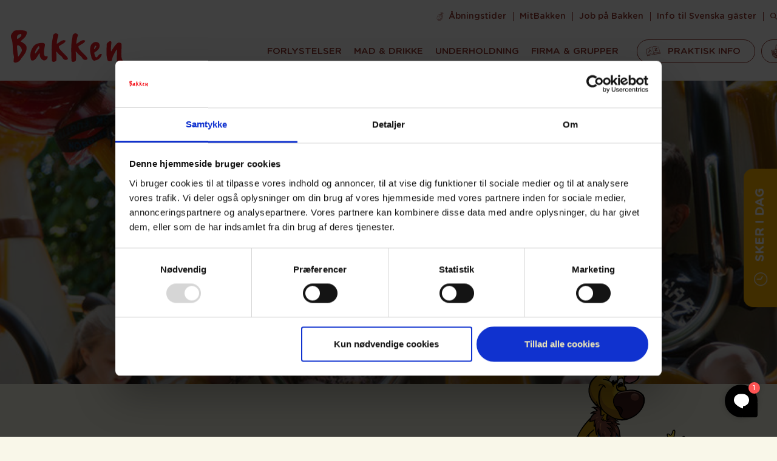

--- FILE ---
content_type: text/html; charset=utf-8
request_url: https://www.bakken.dk/bakken-guider/for-de-mindste/
body_size: 11071
content:



<!DOCTYPE html>
<!--[if lte IE 9]><html lang="da" class="no-js lt-ie10"> <![endif]-->
<!--[if gt IE 9]><!-->
<html lang="da" class="no-js">
<!--<![endif]-->

<head>
    <!--
    Design and Concept by:

    No Zebra ApS
    Åboulevarden 3, 2 sal
    DK-8000 Aarhus C
    Denmark

    Phone: +45 86183218
    Web: http://www.nozebra.dk
    E-mail: info@nozebra.dk
    -->

    
<meta charset="utf-8">
<meta http-equiv="content-type" content="text/html;charset=UTF-8" />
<meta http-equiv="X-UA-Compatible" content="IE=edge">
<meta name="viewport" content="width=device-width, initial-scale=1">

<title>For de mindste</title>
<meta name="description" content="">
<meta name="robots" content="" />

<!-- hreflang -->
<link rel="alternate" hreflang="da" href="/bakken-guider/for-de-mindste/">


<!-- canonical -->
<link rel="canonical">

<!-- Facebook Open Graph Tags -->
<meta property="og:title" content="For de mindste" />
<meta property="og:site_name" content="www.bakken.dk" />
<meta property="og:url" content="" />
<meta property="og:description" content="">
<meta property="og:type" content="website" />

<!-- Favicon -->
<link rel="icon" type="image/x-icon" href="https://bakken.dk/assets/images/favicon/favicon.ico">
<link rel="shortcut icon" type="image/x-icon" href="https://bakken.dk/assets/images/favicon/favicon.ico">
<link rel="apple-touch-icon" sizes="57x57" href="https://bakken.dk/assets/images/favicon/apple-icon-57x57.png">
<link rel="apple-touch-icon" sizes="60x60" href="https://bakken.dk/assets/images/favicon/apple-icon-60x60.png">
<link rel="apple-touch-icon" sizes="72x72" href="https://bakken.dk/assets/images/favicon/apple-icon-72x72.png">
<link rel="apple-touch-icon" sizes="76x76" href="https://bakken.dk/assets/images/favicon/apple-icon-76x76.png">
<link rel="apple-touch-icon" sizes="114x114" href="https://bakken.dk/assets/images/favicon/apple-icon-114x114.png">
<link rel="apple-touch-icon" sizes="120x120" href="https://bakken.dk/assets/images/favicon/apple-icon-120x120.png">
<link rel="apple-touch-icon" sizes="144x144" href="https://bakken.dk/assets/images/favicon/apple-icon-144x144.png">
<link rel="apple-touch-icon" sizes="152x152" href="https://bakken.dk/assets/images/favicon/apple-icon-152x152.png">
<link rel="apple-touch-icon" sizes="180x180" href="https://bakken.dk/assets/images/favicon/apple-icon-180x180.png">
<link rel="icon" type="image/png" sizes="192x192" href="https://bakken.dk/assets/images/favicon/android-icon-36x36.png">
<link rel="icon" type="image/png" sizes="192x192" href="https://bakken.dk/assets/images/favicon/android-icon-48x48.png">
<link rel="icon" type="image/png" sizes="192x192" href="https://bakken.dk/assets/images/favicon/android-icon-72x72.png">
<link rel="icon" type="image/png" sizes="192x192" href="https://bakken.dk/assets/images/favicon/android-icon-96x96.png">
<link rel="icon" type="image/png" sizes="192x192" href="https://bakken.dk/assets/images/favicon/android-icon-144x144.png">
<link rel="icon" type="image/png" sizes="192x192" href="https://bakken.dk/assets/images/favicon/android-icon-192x192.png">
<link rel="icon" type="image/png" sizes="32x32" href="https://bakken.dk/assets/images/favicon/favicon-32x32.png">
<link rel="icon" type="image/png" sizes="96x96" href="https://bakken.dk/assets/images/favicon/favicon-96x96.png">
<link rel="icon" type="image/png" sizes="16x16" href="https://bakken.dk/assets/images/favicon/favicon-16x16.png">
<link rel="manifest" href="https://bakken.dk/assets/images/favicon/manifest.json">
<meta name="msapplication-TileColor" content="#1c9650">
<meta name="msapplication-TileImage" content="https://bakken.dk/assets/images/favicon/ms-icon-144x144.png">
<meta name="theme-color" content="#1c9650">

    <link rel="stylesheet" href="https://use.typekit.net/cdl2rln.css">
    <link rel="stylesheet" href="https://cdnjs.cloudflare.com/ajax/libs/font-awesome/5.15.3/css/all.min.css">
    <link rel="stylesheet" href="/assets/stylesheets/main.css?v=29042031">
    <link rel="stylesheet" media="print" href="https://bakken.dk/assets/stylesheets/print.css?v=29042031">

    <!--[if lt IE 9]>
        <script src="/assets/javascripts/lib/html5shiv.min.js"></script>
    <![endif]-->
    <!-- Avoiding the FOUC v3.0 (.no-js => .js) -->
    <script>(function (H) { H.className = H.className.replace(/\bno-js\b/, 'js') })(document.documentElement)</script>

    <!-- Polyfill modern images -->
    <script>
        // Picture element HTML5 shiv
        document.createElement("picture");
    </script>
    <script async src="/assets/javascripts/lib/picturefill.min.js"></script>

<script data-cookieconsent="ignore">
    window.dataLayer = window.dataLayer || [];
    function gtag() {
        dataLayer.push(arguments);
    }
    gtag("consent", "default", {
        ad_storage: "denied",
        analytics_storage: "denied",
        wait_for_update: 500
    });
    gtag("set", "ads_data_redaction", true);
</script>
<!-- Anti-flicker snippet (recommended)  -->
<style>.async-hide { opacity: 0 !important} </style>
<script>(function(a,s,y,n,c,h,i,d,e){s.className+=' '+y;h.start=1*new Date;
h.end=i=function(){s.className=s.className.replace(RegExp(' ?'+y),'')};
(a[n]=a[n]||[]).hide=h;setTimeout(function(){i();h.end=null},c);h.timeout=c;
})(window,document.documentElement,'async-hide','dataLayer',4000,
{'GTM-W3PSDR9':true});</script>
<!-- Google Tag Manager -->
<script data-cookieconsent="ignore">(function(w,d,s,l,i){w[l]=w[l]||[];w[l].push({'gtm.start':
new Date().getTime(),event:'gtm.js'});var f=d.getElementsByTagName(s)[0],
j=d.createElement(s),dl=l!='dataLayer'?'&l='+l:'';j.async=true;j.src=
'https://www.googletagmanager.com/gtm.js?id='+i+dl;f.parentNode.insertBefore(j,f);
})(window,document,'script','dataLayer','GTM-W3PSDR9');</script>
<!-- End Google Tag Manager -->
<meta name="facebook-domain-verification" content="1d068vixw7ou3rs80habhimf6ifiwu" /></head>

<body>
<!-- Google Tag Manager (noscript) -->
<noscript><iframe src="https://www.googletagmanager.com/ns.html?id=GTM-W3PSDR9"
height="0" width="0" style="display:none;visibility:hidden"></iframe></noscript>
<!-- End Google Tag Manager (noscript) -->

<script defer id="karlastatic-script" src="https://static.karlahub.com/static/js/main.js?key=8xmtBWXXqjSsU0rG1Hc4iDjU4IQgsVRZLto37958qSY"></script> <script> function loadKarla() { var KarlaStaticTag_ib3jvpni = document.currentScript; new KarlaStatic({ element: KarlaStaticTag_ib3jvpni, model: "Q72lRglNbjN7mxjYUCCK", type: "chat", variant: "window" }); } if (window.KarlaStatic) { loadKarla(); } else { var KarlaScript = document.getElementById("karlastatic-script"); KarlaScript.onload = loadKarla; } </script>
    


<header class="header fixed-top js-scroll-header js-header hidden-lg-down">
    <div class="header__content container d-flex flex-row justify-content-between align-items-start">
            <a class="header__logo-link" href="/">
                <img src="https://bakken.dk/media/1001/logo.svg" class="header__logo" alt="bakken-logo.svg">
            </a>
        <div class="flex-column align-items-start hidden-md-down">
            <nav class="navbar navbar--small">
                <ul class="navbar-nav flex-row justify-content-end align-items-center">
                            <li class="nav-item">
                                <a class="d-inline-flex nav-link nav-link--text"  data-icon="open-hours" href="/planlaeg-dit-besog/abningstider/" target="">&#xC5;bningstider</a>
                            </li>
                            <li class="nav-item">
                                <a class="d-inline-flex nav-link nav-link--text"  data-icon="" href="/mitbakken/" target="">MitBakken</a>
                            </li>
                            <li class="nav-item">
                                <a class="d-inline-flex nav-link nav-link--text"  data-icon="" href="/om-os/job-paa-bakken/" target="">Job p&#xE5; Bakken</a>
                            </li>
                            <li class="nav-item">
                                <a class="d-inline-flex nav-link nav-link--text"  data-icon="" href="/information-til-svenske-gaester/" target="">Info til Svenska g&#xE4;ster</a>
                            </li>
                            <li class="nav-item">
                                <a class="d-inline-flex nav-link nav-link--text"  data-icon="search" href="/sog/" target="">S&#xF8;g</a>
                            </li>

                                <li class="nav-item">
                                    <a class="d-inline-flex nav-link nav-link--flag" href="/"><img src="https://bakken.dk/media/1010/flag_dk.png" width="23" height="15" alt="bakken.dk"></a>
                                </li>
                                <li class="nav-item">
                                    <a class="d-inline-flex nav-link nav-link--flag" href="/english/"><img src="https://bakken.dk/media/1012/flag_uk.png" width="23" height="15" alt="English"></a>
                                </li>
                                <li class="nav-item">
                                    <a class="d-inline-flex nav-link nav-link--flag" href="/information-til-svenske-gaester/"><img src="https://bakken.dk/media/1011/flag_se.png" width="23" height="15" alt="Information til svenske g&#xE6;ster"></a>
                                </li>
                </ul>
            </nav>
            <nav class="navbar navbar--big flex-row justify-content-end">
                


<ul class="navbar-nav flex-row justify-content-end align-items-center">
            <li class="nav-item js-header-nav-item">
                <a class="nav-link text-uppercase js-header-nav-link" href="/forlystelser/">
                    Forlystelser
                </a>
                <div class="header-dropdown has-column-count-4">
                    <div class="nav-item level-2 is-top-level js-touch-top-level">
                        <a class="nav-link" href="/forlystelser/">G&#xE5; til - Forlystelser</a>
                    </div>
                    <ul class="header-dropdown__container">
                            <li class="nav-item level-2 w-100">
                                <a class="nav-link" href="/forlystelser/alle-forlystelser/">Alle forlystelser</a>
                            </li>
                            <li class="nav-item level-2 w-100">
                                <a class="nav-link" href="/forlystelser/borneforlystelser/">B&#xF8;rneforlystelser</a>
                            </li>
                            <li class="nav-item level-2 w-100">
                                <a class="nav-link" href="/forlystelser/spil-sjov/">Spil &amp; Sjov</a>
                            </li>
                            <li class="nav-item level-2 w-100">
                                <a class="nav-link" href="/forlystelser/spillehaller/">Spillehaller</a>
                            </li>
                            <li class="nav-item level-2 w-100">
                                <a class="nav-link" href="/forlystelser/bakkens-5-kamp/">Bakkens 5-kamp</a>
                            </li>
                            <li class="nav-item level-2 w-100">
                                <a class="nav-link" href="/forlystelser/minibakken/">MiniBakken</a>
                            </li>
                    </ul>
                </div>
            </li>             <li class="nav-item js-header-nav-item">
                <a class="nav-link text-uppercase js-header-nav-link" href="/mad-drikke/">
                    Mad &amp; Drikke
                </a>
                <div class="header-dropdown has-column-count-4">
                    <div class="nav-item level-2 is-top-level js-touch-top-level">
                        <a class="nav-link" href="/mad-drikke/">G&#xE5; til - Mad &amp; Drikke</a>
                    </div>
                    <ul class="header-dropdown__container">
                            <li class="nav-item level-2 w-100">
                                <a class="nav-link" href="/mad-drikke/restauranter/">Restauranter</a>
                            </li>
                            <li class="nav-item level-2 w-100">
                                <a class="nav-link" href="/mad-drikke/pubber-og-barer/">Pubber &amp; Barer</a>
                            </li>
                            <li class="nav-item level-2 w-100">
                                <a class="nav-link" href="/mad-drikke/cafeer-is-fastfood/">Caf&#xE9;er, Is &amp; Fastfood</a>
                            </li>
                            <li class="nav-item level-2 w-100">
                                <a class="nav-link" href="/mad-drikke/bakkens-oltour/">Bakkens &#xD8;LTOUR</a>
                            </li>
                            <li class="nav-item level-2 w-100">
                                <a class="nav-link" href="/mad-drikke/ollehatten/">&#xD8;llehatten</a>
                            </li>
                            <li class="nav-item level-2 w-100">
                                <a class="nav-link" href="/mad-drikke/bakken-menuer/">Bakken Menuer</a>
                            </li>
                            <li class="nav-item level-2 w-100">
                                <a class="nav-link" href="/mad-drikke/fastfood-menu/">Fastfood menu</a>
                            </li>
                    </ul>
                </div>
            </li>             <li class="nav-item js-header-nav-item">
                <a class="nav-link text-uppercase js-header-nav-link" href="/underholdning/">
                    Underholdning
                </a>
                <div class="header-dropdown has-column-count-4">
                    <div class="nav-item level-2 is-top-level js-touch-top-level">
                        <a class="nav-link" href="/underholdning/">G&#xE5; til - Underholdning</a>
                    </div>
                    <ul class="header-dropdown__container">
                            <li class="nav-item level-2 w-100">
                                <a class="nav-link" href="/underholdning/eventkalender/">Eventkalender</a>
                            </li>
                            <li class="nav-item level-2 w-100">
                                <a class="nav-link" href="/underholdning/cirkusrevyen/">Cirkusrevyen</a>
                            </li>
                            <li class="nav-item level-2 w-100">
                                <a class="nav-link" href="/underholdning/korsbaek-paa-bakken/">Korsb&#xE6;k p&#xE5; Bakken</a>
                            </li>
                            <li class="nav-item level-2 w-100">
                                <a class="nav-link" href="/underholdning/pjerrot/">Pjerrot</a>
                            </li>
                    </ul>
                </div>
            </li>             <li class="nav-item js-header-nav-item">
                <a class="nav-link text-uppercase js-header-nav-link" href="/firma-grupper/">
                    Firma &amp; Grupper
                </a>
                <div class="header-dropdown has-column-count-4">
                    <div class="nav-item level-2 is-top-level js-touch-top-level">
                        <a class="nav-link" href="/firma-grupper/">G&#xE5; til - Firma &amp; Grupper</a>
                    </div>
                    <ul class="header-dropdown__container">
                            <li class="nav-item level-2 w-100">
                                <a class="nav-link" href="/firma-grupper/firma-virksomheder/">Firma &amp; Virksomheder</a>
                            </li>
                            <li class="nav-item level-2 w-100">
                                <a class="nav-link" href="/firma-grupper/skoler-institutioner/">Skoler &amp; Institutioner</a>
                            </li>
                            <li class="nav-item level-2 w-100">
                                <a class="nav-link" href="/firma-grupper/seniorudflugt/">Seniorudflugt</a>
                            </li>
                    </ul>
                </div>
            </li> </ul>


                            <a class="btn btn-nav btn-outline-secondary text-uppercase" data-icon="a-z" href="/planlaeg-dit-besog/">Praktisk info</a>
                            <a class="btn btn-nav btn-outline-secondary text-uppercase" data-icon="webshop" href="https://shop.bakken.dk/" target="_blank">K&#xD8;B ONLINE</a>
            </nav>
        </div>
    </div>
</header>
<div class="side-buttons js-sidebar">
    <button id="sidebar-button" class="info-sidebar__toggle btn btn-warning btn-round text-uppercase js-sidebar-toggle" data-toggleable="js-sidebar"><span class="icon icon-time mr-2 mr-md-3"></span>Sker i dag</button>
    <div class="sidebar-button__overlay" data-toggleable="js-sidebar"></div>
</div>

    

<!--[if lte IE 9]>
<div class="alert alert-warning mb-0" role="alert">
  <table>
    <tbody>
      <tr>
        <td class="align-middle">
          <span class="display-4 icon icon-alert"></span>
        </td>
        <td class="align-middle lead pl-4">
          
        </td>
      </tr>
    </tbody>
  </table>
</div>
<![endif]-->


    <div class="js-content content">
        




<section class="section hero">
    <div class="" >
        <div>
                <div>
                    <!-- Mobile hero image (with video support) -->
                    <div class="hero__image-content smaller-image-content d-block d-md-none">
                        <picture>
                            <!--[if IE 9]><video style="display: none;"><![endif]-->
                            <source srcset="https://bakken.dk/media/1107/bakken_boerneforlystelse_kaenguru_unge_forlystelser_koebenhavn.jpg?rxy=0.5621639096017577,0.4347215254555709&amp;width=1920&amp;height=665&amp;rnd=133584355605230000&mode=crop&format=jpg&quality=80, https://bakken.dk/media/1107/bakken_boerneforlystelse_kaenguru_unge_forlystelser_koebenhavn.jpg?rxy=0.5621639096017577%2c0.4347215254555709&amp;width=3840&amp;height=1330&amp;rnd=133584355605230000&mode=crop&format=jpg&quality=80 2x"
                                    media="(min-width: 1920px)">
                            <source srcset="https://bakken.dk/media/1107/bakken_boerneforlystelse_kaenguru_unge_forlystelser_koebenhavn.jpg?rxy=0.5621639096017577%2c0.4347215254555709&amp;width=1440&amp;height=500&amp;rnd=133584355605230000&mode=crop&format=jpg&quality=80, https://bakken.dk/media/1107/bakken_boerneforlystelse_kaenguru_unge_forlystelser_koebenhavn.jpg?rxy=0.5621639096017577%2c0.4347215254555709&amp;width=2880&amp;height=1000&amp;rnd=133584355605230000&mode=crop&format=jpg&quality=80 2x"
                                    media="(min-width: 1440px)">
                            <source srcset="https://bakken.dk/media/1107/bakken_boerneforlystelse_kaenguru_unge_forlystelser_koebenhavn.jpg?rxy=0.5621639096017577%2c0.4347215254555709&amp;width=992&amp;height=345&amp;rnd=133584355605230000&mode=crop&format=jpg&quality=80, https://bakken.dk/media/1107/bakken_boerneforlystelse_kaenguru_unge_forlystelser_koebenhavn.jpg?rxy=0.5621639096017577%2c0.4347215254555709&amp;width=1984&amp;height=690&amp;rnd=133584355605230000&mode=crop&format=jpg&quality=80 2x"
                                    media="(min-width: 992px)">
                            <source srcset="https://bakken.dk/media/1107/bakken_boerneforlystelse_kaenguru_unge_forlystelser_koebenhavn.jpg?rxy=0.5621639096017577%2c0.4347215254555709&amp;width=768&amp;height=768&amp;rnd=133584355605230000&mode=crop&format=jpg&quality=75, https://bakken.dk/media/1107/bakken_boerneforlystelse_kaenguru_unge_forlystelser_koebenhavn.jpg?rxy=0.5621639096017577%2c0.4347215254555709&amp;width=1536&amp;height=1536&amp;rnd=133584355605230000&mode=crop&format=jpg&quality=80 2x"
                                    media="(min-width: 768px)">
                            <!--[if IE 9]></video><![endif]-->
                            <img class="hero__image image-ratio__image"
                                 srcset="https://bakken.dk/media/1107/bakken_boerneforlystelse_kaenguru_unge_forlystelser_koebenhavn.jpg?rxy=0.5621639096017577%2c0.4347215254555709&amp;width=1536&amp;height=1536&amp;rnd=133584355605230000&mode=crop&format=jpg&quality=80 2x"
                                 src="https://bakken.dk/media/1107/bakken_boerneforlystelse_kaenguru_unge_forlystelser_koebenhavn.jpg?rxy=0.5621639096017577%2c0.4347215254555709&amp;width=768&amp;height=768&amp;rnd=133584355605230000&format=jpg&quality=80"
                                 alt="Bakken Boerneforlystelse Kaenguru Unge Forlystelser Koebenhavn">
                        </picture>

                    </div>

                    <!-- Desktop hero image (with video and overlays) -->
                    <div class="hero__image-content smaller-image-content red-overlay d-none d-md-block">
                        <picture>
                            <!--[if IE 9]><video style="display: none;"><![endif]-->
                            <source srcset="https://bakken.dk/media/1107/bakken_boerneforlystelse_kaenguru_unge_forlystelser_koebenhavn.jpg?rxy=0.5621639096017577,0.4347215254555709&amp;width=1920&amp;height=665&amp;rnd=133584355605230000&mode=crop&format=jpg&quality=80, https://bakken.dk/media/1107/bakken_boerneforlystelse_kaenguru_unge_forlystelser_koebenhavn.jpg?rxy=0.5621639096017577%2c0.4347215254555709&amp;width=3840&amp;height=1330&amp;rnd=133584355605230000&mode=crop&format=jpg&quality=80 2x"
                                    media="(min-width: 1920px)">
                            <source srcset="https://bakken.dk/media/1107/bakken_boerneforlystelse_kaenguru_unge_forlystelser_koebenhavn.jpg?rxy=0.5621639096017577%2c0.4347215254555709&amp;width=1440&amp;height=500&amp;rnd=133584355605230000&mode=crop&format=jpg&quality=80, https://bakken.dk/media/1107/bakken_boerneforlystelse_kaenguru_unge_forlystelser_koebenhavn.jpg?rxy=0.5621639096017577%2c0.4347215254555709&amp;width=2880&amp;height=1000&amp;rnd=133584355605230000&mode=crop&format=jpg&quality=80 2x"
                                    media="(min-width: 1440px)">
                            <source srcset="https://bakken.dk/media/1107/bakken_boerneforlystelse_kaenguru_unge_forlystelser_koebenhavn.jpg?rxy=0.5621639096017577%2c0.4347215254555709&amp;width=992&amp;height=345&amp;rnd=133584355605230000&mode=crop&format=jpg&quality=80, https://bakken.dk/media/1107/bakken_boerneforlystelse_kaenguru_unge_forlystelser_koebenhavn.jpg?rxy=0.5621639096017577%2c0.4347215254555709&amp;width=1984&amp;height=690&amp;rnd=133584355605230000&mode=crop&format=jpg&quality=80 2x"
                                    media="(min-width: 992px)">
                            <source srcset="https://bakken.dk/media/1107/bakken_boerneforlystelse_kaenguru_unge_forlystelser_koebenhavn.jpg?rxy=0.5621639096017577%2c0.4347215254555709&amp;width=768&amp;height=768&amp;rnd=133584355605230000&mode=crop&format=jpg&quality=75, https://bakken.dk/media/1107/bakken_boerneforlystelse_kaenguru_unge_forlystelser_koebenhavn.jpg?rxy=0.5621639096017577%2c0.4347215254555709&amp;width=1536&amp;height=1536&amp;rnd=133584355605230000&mode=crop&format=jpg&quality=80 2x"
                                    media="(min-width: 768px)">
                            <!--[if IE 9]></video><![endif]-->
                            <img class="hero__image image-ratio__image"
                                 srcset="https://bakken.dk/media/1107/bakken_boerneforlystelse_kaenguru_unge_forlystelser_koebenhavn.jpg?rxy=0.5621639096017577%2c0.4347215254555709&amp;width=1536&amp;height=1536&amp;rnd=133584355605230000&mode=crop&format=jpg&quality=80 2x"
                                 src="https://bakken.dk/media/1107/bakken_boerneforlystelse_kaenguru_unge_forlystelser_koebenhavn.jpg?rxy=0.5621639096017577%2c0.4347215254555709&amp;width=768&amp;height=768&amp;rnd=133584355605230000&format=jpg&quality=80"
                                 alt="Bakken Boerneforlystelse Kaenguru Unge Forlystelser Koebenhavn">
                        </picture>

                    </div>

                    <div class="hero__content hero__content--frontpage">
                        <div class="container d-flex flex-row align-items-center justify-content-center text-white">
                            <div class="flex-column text-center">
                                    <h1 class="hero__heading">En dag for de mindste</h1>

                                    <h2 class="h5 text-white mt-2 mb-4 font-weight-normal">Giv de mindste en dag de sent vil glemme</h2>

                                    <div class="hero__buttons">
                                </div>
                            </div>
                        </div>
                    </div>



          
                </div>
        </div>

    </div>
</section>



<section class="teaser py-5 text-left bg-transparent">
    <div class="container">
        <div class="row">
            <div class="col-12 col-md-4 push-md-8">
                <div class="teaser__image">
                        <picture class="teaser__picture">
                            <img class="teaser__picture-image"
                                 src="https://bakken.dk/media/1400/kalle_junior.svg?anchor=center&mode=crop&height=395&quality=80"
                                 alt="">
                        </picture>
                </div>
            </div>
            <div class="col-12 col-md-8 pull-md-4">
                <h1 class="teaser__title section-title text-red">Den sjoveste dag</h1>
                <div class="teaser__text">
                    <p>Bakken er for alle - også de mindste i selskabet! Vi har herunder listet en masse idéer til hvad I skal opleve i verdens ældste forlystelsespark!</p>
                </div>
            </div>
        </div>
    </div>
</section>


<section class="section text-image section--n3">
    <div class="container">
        <div class="row">
            <div class="col-sm-12">
                <div class="border-frame">
                    <div class="row">
                            <div class="text-image__image col-sm-12 col-lg-6">
                                <picture class="text-image__picture">
                                    <!--[if IE 9]><video style="display: none;"><![endif]-->
                                    <source srcset="https://bakken.dk/media/1676/bakken_turbaand_turpas_2018_mini_barn_webshop.jpg?width=690&amp;height=375&amp;rnd=133216374865330000&mode=crop&format=jpg&quality=80, https://bakken.dk/media/1676/bakken_turbaand_turpas_2018_mini_barn_webshop.jpg?width=1380&amp;height=750&amp;rnd=133216374865330000&mode=crop&format=jpg&quality=80 2x"
                                            media="(min-width: 1200px)">
                                    <source srcset="https://bakken.dk/media/1676/bakken_turbaand_turpas_2018_mini_barn_webshop.jpg?width=450&amp;height=450&amp;rnd=133216374865330000&mode=crop&format=jpg&quality=80, https://bakken.dk/media/1676/bakken_turbaand_turpas_2018_mini_barn_webshop.jpg?width=900&amp;height=900&amp;rnd=133216374865330000&mode=crop&format=jpg&quality=80 2x"
                                            media="(min-width: 992px)">
                                    <source srcset="https://bakken.dk/media/1676/bakken_turbaand_turpas_2018_mini_barn_webshop.jpg?width=690&amp;height=360&amp;rnd=133216374865330000&mode=crop&format=jpg&quality=75, https://bakken.dk/media/1676/bakken_turbaand_turpas_2018_mini_barn_webshop.jpg?width=1380&amp;height=720&amp;rnd=133216374865330000&mode=crop&format=jpg&quality=80 2x"
                                            media="(min-width: 768px)">
                                    <!--[if IE 9]></video><![endif]-->
                                    <img class="text-image__picture-image"
                                         srcset="https://bakken.dk/media/1676/bakken_turbaand_turpas_2018_mini_barn_webshop.jpg?width=510&amp;height=280&amp;rnd=133216374865330000&mode=crop&format=jpg&quality=80 2x"
                                         src="https://bakken.dk/media/1676/bakken_turbaand_turpas_2018_mini_barn_webshop.jpg?width=690&amp;height=375&amp;rnd=133216374865330000&mode=crop&format=jpg&quality=80"
                                         alt="MiniTurb&#xE5;nd">
                                </picture>
                            </div>
                        <div class="text-image__text-wrapper text-default align-items-center col-sm-12 col-lg-6">
                            <div class="text-image__text">
                                    <h1 class="text-image__text-title">K&#xF8;b et MiniTurb&#xE5;nd</h1>

                                    <p class="text-image__text-description">
                                        <span><p>MiniTurbåndet er for alle børn under 115 cm og gælder til Bakkens 11 børneforlystelser! Hop blandt andet med på Frøen, tag på Safari og nyd en tur i Mariehønen</p></span>
                                    </p>

                                    <a class="btn btn-round btn-warning text-uppercase" target="_blank" href="https://shop.bakken.dk/miniturband2023">K&#xF8;b turb&#xE5;ndet her</a>
                            </div>
                        </div>
                    </div>
                </div>
            </div>
        </div>
    </div>
</section>
<section class="spots bg-brand-light-yellow text-red">

        <div class="container">
            <div class="text-left">
                <h1 class="section-title mb-0">B&#xF8;rneforlystelser</h1>
            </div>
        </div>
    <div class="container">
        <div class="carousel__content row">
            <div class="col-12 carousel pb-4 pt-lg-4 pb-4 js-carousel carousel-has-no-js swiper-container" data-slides-per-view="4">
                <div class="swiper-wrapper">
                            <article class="swiper-slide h-100">
                                    <a href="/forlystelser/alle-forlystelser/jungleraes/" class="card spot-item">
                                        <div class="spot-item__image">
            <picture class="w-100">
                <!--[if IE 9]><video style="display: none;"><![endif]-->
                <source srcset="https://bakken.dk/media/3525/familie-forlystelse-bakkeekspressen.jpg?rxy=0.5028142589118199,0.7116402116402116&width=450&height=208&rnd=133710300441370000&mode=crop&format=jpg&quality=80, https://bakken.dk/media/3525/familie-forlystelse-bakkeekspressen.jpg?rxy=0.5028142589118199%2c0.7116402116402116&width=900&height=416&rnd=133710300441370000&mode=crop&format=jpg&quality=80 2x"
                        media="(min-width: 576px)">
                <!--[if IE 9]></video><![endif]-->
                <img class=""
                     srcset="https://bakken.dk/media/3525/familie-forlystelse-bakkeekspressen.jpg?rxy=0.5028142589118199%2c0.7116402116402116&width=1090&height=416&rnd=133710300441370000&mode=crop&format=jpg&quality=80 2x"
                     src="https://bakken.dk/media/3525/familie-forlystelse-bakkeekspressen.jpg?rxy=0.5028142589118199%2c0.7116402116402116&width=545&height=208&rnd=133710300441370000&mode=crop&format=jpg&quality=80"
                     alt="Familie-Forlystelse-Bakkeekspressen.jpg">
            </picture>
        </div><div class="card-block d-flex flex-column text-left"><div><h2 class="card-title mb-0">Bakkeekspressen</h2><p class="card-subtitle text-black my-1">Sjov forlystelse for de allermindste</p></div><div class="d-flex text-uppercase mt-auto card-spot-type align-items-center">
                <span class="mr-auto"><b>Bakkeekspressen</b></span>
                <span class="icon icon-arrow-long-right"></span>
            </div>
</div>
                                    </a>
                            </article>
                            <article class="swiper-slide h-100">
                                    <a href="/forlystelser/alle-forlystelser/bornepariserhjulet/" class="card spot-item">
                                        <div class="spot-item__image">
            <picture class="w-100">
                <!--[if IE 9]><video style="display: none;"><![endif]-->
                <source srcset="https://bakken.dk/media/1241/bakken_boerneforlystelse_boernepariserhjulet_ung_aktivitet_i_koebenhavn.jpg?rxy=0.5183333333333333,0.4035476718403548&width=450&height=208&rnd=133710300409970000&mode=crop&format=jpg&quality=80, https://bakken.dk/media/1241/bakken_boerneforlystelse_boernepariserhjulet_ung_aktivitet_i_koebenhavn.jpg?rxy=0.5183333333333333%2c0.4035476718403548&width=900&height=416&rnd=133710300409970000&mode=crop&format=jpg&quality=80 2x"
                        media="(min-width: 576px)">
                <!--[if IE 9]></video><![endif]-->
                <img class=""
                     srcset="https://bakken.dk/media/1241/bakken_boerneforlystelse_boernepariserhjulet_ung_aktivitet_i_koebenhavn.jpg?rxy=0.5183333333333333%2c0.4035476718403548&width=1090&height=416&rnd=133710300409970000&mode=crop&format=jpg&quality=80 2x"
                     src="https://bakken.dk/media/1241/bakken_boerneforlystelse_boernepariserhjulet_ung_aktivitet_i_koebenhavn.jpg?rxy=0.5183333333333333%2c0.4035476718403548&width=545&height=208&rnd=133710300409970000&mode=crop&format=jpg&quality=80"
                     alt="Bakken Boerneforlystelse Boernepariserhjulet Ung Aktivitet i Koebenhavn">
            </picture>
        </div><div class="card-block d-flex flex-column text-left"><div><h2 class="card-title mb-0">Børnepariserhjulet</h2><p class="card-subtitle text-black my-1">Søde børnesange mens du kører rundt</p></div><div class="d-flex text-uppercase mt-auto card-spot-type align-items-center">
                <span class="mr-auto"><b>Børnepariserhjulet</b></span>
                <span class="icon icon-arrow-long-right"></span>
            </div>
</div>
                                    </a>
                            </article>
                            <article class="swiper-slide h-100">
                                    <a href="/forlystelser/alle-forlystelser/det-lille-tog/" class="card spot-item">
                                        <div class="spot-item__image">
            <picture class="w-100">
                <!--[if IE 9]><video style="display: none;"><![endif]-->
                <source srcset="https://bakken.dk/media/1243/bakken_boerneforlystelse_det_lille_tog_familie_transport.jpg?rxy=0.24666666666666667,0.5222222222222223&width=450&height=208&rnd=133710300414030000&mode=crop&format=jpg&quality=80, https://bakken.dk/media/1243/bakken_boerneforlystelse_det_lille_tog_familie_transport.jpg?rxy=0.24666666666666667%2c0.5222222222222223&width=900&height=416&rnd=133710300414030000&mode=crop&format=jpg&quality=80 2x"
                        media="(min-width: 576px)">
                <!--[if IE 9]></video><![endif]-->
                <img class=""
                     srcset="https://bakken.dk/media/1243/bakken_boerneforlystelse_det_lille_tog_familie_transport.jpg?rxy=0.24666666666666667%2c0.5222222222222223&width=1090&height=416&rnd=133710300414030000&mode=crop&format=jpg&quality=80 2x"
                     src="https://bakken.dk/media/1243/bakken_boerneforlystelse_det_lille_tog_familie_transport.jpg?rxy=0.24666666666666667%2c0.5222222222222223&width=545&height=208&rnd=133710300414030000&mode=crop&format=jpg&quality=80"
                     alt="Bakken Boerneforlystelse Det Lille Tog Familie Transport">
            </picture>
        </div><div class="card-block d-flex flex-column text-left"><div><h2 class="card-title mb-0">Det lille tog</h2><p class="card-subtitle text-black my-1">Tag en hyggelig tur rundt på Bakken</p></div><div class="d-flex text-uppercase mt-auto card-spot-type align-items-center">
                <span class="mr-auto"><b>Det Lille Tog</b></span>
                <span class="icon icon-arrow-long-right"></span>
            </div>
</div>
                                    </a>
                            </article>
                            <article class="swiper-slide h-100">
                                    <a href="/forlystelser/alle-forlystelser/dizzy-ducks/" class="card spot-item">
                                        <div class="spot-item__image">
            <picture class="w-100">
                <!--[if IE 9]><video style="display: none;"><![endif]-->
                <source srcset="https://bakken.dk/media/1247/bakken_boerneforlystelse_dizzy_ducks_sjov_for_boern.jpg?rxy=0.385,0.43&width=450&height=208&rnd=133710300419630000&mode=crop&format=jpg&quality=80, https://bakken.dk/media/1247/bakken_boerneforlystelse_dizzy_ducks_sjov_for_boern.jpg?rxy=0.385%2c0.43&width=900&height=416&rnd=133710300419630000&mode=crop&format=jpg&quality=80 2x"
                        media="(min-width: 576px)">
                <!--[if IE 9]></video><![endif]-->
                <img class=""
                     srcset="https://bakken.dk/media/1247/bakken_boerneforlystelse_dizzy_ducks_sjov_for_boern.jpg?rxy=0.385%2c0.43&width=1090&height=416&rnd=133710300419630000&mode=crop&format=jpg&quality=80 2x"
                     src="https://bakken.dk/media/1247/bakken_boerneforlystelse_dizzy_ducks_sjov_for_boern.jpg?rxy=0.385%2c0.43&width=545&height=208&rnd=133710300419630000&mode=crop&format=jpg&quality=80"
                     alt="Bakken Boerneforlystelse Dizzy Ducks Sjov for boern">
            </picture>
        </div><div class="card-block d-flex flex-column text-left"><div><h2 class="card-title mb-0">Dizzy Ducks</h2><p class="card-subtitle text-black my-1">Kom med på tur i de sødeste ænder til de helt små</p></div><div class="d-flex text-uppercase mt-auto card-spot-type align-items-center">
                <span class="mr-auto"><b>Dizzy Ducks</b></span>
                <span class="icon icon-arrow-long-right"></span>
            </div>
</div>
                                    </a>
                            </article>
                            <article class="swiper-slide h-100">
                                    <a href="/forlystelser/alle-forlystelser/froen/" class="card spot-item">
                                        <div class="spot-item__image">
            <picture class="w-100">
                <!--[if IE 9]><video style="display: none;"><![endif]-->
                <source srcset="https://bakken.dk/media/3203/bakken_f1a3346.jpg?rxy=0.5248756218905473,0.4291044776119403&width=450&height=208&rnd=133710300437330000&mode=crop&format=jpg&quality=80, https://bakken.dk/media/3203/bakken_f1a3346.jpg?rxy=0.5248756218905473%2c0.4291044776119403&width=900&height=416&rnd=133710300437330000&mode=crop&format=jpg&quality=80 2x"
                        media="(min-width: 576px)">
                <!--[if IE 9]></video><![endif]-->
                <img class=""
                     srcset="https://bakken.dk/media/3203/bakken_f1a3346.jpg?rxy=0.5248756218905473%2c0.4291044776119403&width=1090&height=416&rnd=133710300437330000&mode=crop&format=jpg&quality=80 2x"
                     src="https://bakken.dk/media/3203/bakken_f1a3346.jpg?rxy=0.5248756218905473%2c0.4291044776119403&width=545&height=208&rnd=133710300437330000&mode=crop&format=jpg&quality=80"
                     alt="Bakken Forlystelser Børneforlystelse Frøen Pige Børn">
            </picture>
        </div><div class="card-block d-flex flex-column text-left"><div><h2 class="card-title mb-0">Frøen</h2><p class="card-subtitle text-black my-1">Vores nyeste børneforlystelse: Få en hvinende sjov springtur med de sjove frøer!</p></div><div class="d-flex text-uppercase mt-auto card-spot-type align-items-center">
                <span class="mr-auto"><b>Læs mere</b></span>
                <span class="icon icon-arrow-long-right"></span>
            </div>
</div>
                                    </a>
                            </article>
                            <article class="swiper-slide h-100">
                                    <a href="/forlystelser/alle-forlystelser/hestekarrusellen/" class="card spot-item">
                                        <div class="spot-item__image">
            <picture class="w-100">
                <!--[if IE 9]><video style="display: none;"><![endif]-->
                <source srcset="https://bakken.dk/media/3204/bakken_f1a3273.jpg?rxy=0.46760776732216613,0.4499982974122956&width=450&height=208&rnd=133710300436230000&mode=crop&format=jpg&quality=80, https://bakken.dk/media/3204/bakken_f1a3273.jpg?rxy=0.46760776732216613%2c0.4499982974122956&width=900&height=416&rnd=133710300436230000&mode=crop&format=jpg&quality=80 2x"
                        media="(min-width: 576px)">
                <!--[if IE 9]></video><![endif]-->
                <img class=""
                     srcset="https://bakken.dk/media/3204/bakken_f1a3273.jpg?rxy=0.46760776732216613%2c0.4499982974122956&width=1090&height=416&rnd=133710300436230000&mode=crop&format=jpg&quality=80 2x"
                     src="https://bakken.dk/media/3204/bakken_f1a3273.jpg?rxy=0.46760776732216613%2c0.4499982974122956&width=545&height=208&rnd=133710300436230000&mode=crop&format=jpg&quality=80"
                     alt="Bakken Forlystelser Børneforlystelse Hestekarrusellen Børn">
            </picture>
        </div><div class="card-block d-flex flex-column text-left"><div><h2 class="card-title mb-0">Hestekarrusellen</h2><p class="card-subtitle text-black my-1">Bakkens ældste forlystelse</p></div><div class="d-flex text-uppercase mt-auto card-spot-type align-items-center">
                <span class="mr-auto"><b>Hestekarrusellen</b></span>
                <span class="icon icon-arrow-long-right"></span>
            </div>
</div>
                                    </a>
                            </article>
                            <article class="swiper-slide h-100">
                                    <a href="/forlystelser/alle-forlystelser/hip-hop/" class="card spot-item">
                                        <div class="spot-item__image">
            <picture class="w-100">
                <!--[if IE 9]><video style="display: none;"><![endif]-->
                <source srcset="https://bakken.dk/media/2644/hip-hop-2019-aabningsdag-4.jpg?rxy=0.51174934725848564,0.696078431372549&width=450&height=208&rnd=132013549697330000&mode=crop&format=jpg&quality=80, https://bakken.dk/media/2644/hip-hop-2019-aabningsdag-4.jpg?rxy=0.51174934725848564%2c0.696078431372549&width=900&height=416&rnd=132013549697330000&mode=crop&format=jpg&quality=80 2x"
                        media="(min-width: 576px)">
                <!--[if IE 9]></video><![endif]-->
                <img class=""
                     srcset="https://bakken.dk/media/2644/hip-hop-2019-aabningsdag-4.jpg?rxy=0.51174934725848564%2c0.696078431372549&width=1090&height=416&rnd=132013549697330000&mode=crop&format=jpg&quality=80 2x"
                     src="https://bakken.dk/media/2644/hip-hop-2019-aabningsdag-4.jpg?rxy=0.51174934725848564%2c0.696078431372549&width=545&height=208&rnd=132013549697330000&mode=crop&format=jpg&quality=80"
                     alt="Hip Hop 2019 Aabningsdag Forlystelse Karrusel Familie">
            </picture>
        </div><div class="card-block d-flex flex-column text-left"><div><h2 class="card-title mb-0">Hip Hop</h2><p class="card-subtitle text-black my-1">Den populære forlystelse har fået en helt ny 2019 udgave!</p></div><div class="d-flex text-uppercase mt-auto card-spot-type align-items-center">
                <span class="mr-auto"><b>Læs mere!</b></span>
                <span class="icon icon-arrow-long-right"></span>
            </div>
</div>
                                    </a>
                            </article>
                            <article class="swiper-slide h-100">
                                    <a href="/forlystelser/alle-forlystelser/dino-ekspeditionen/" class="card spot-item">
                                        <div class="spot-item__image">
            <picture class="w-100">
                <!--[if IE 9]><video style="display: none;"><![endif]-->
                <source srcset="https://bakken.dk/media/1245/bakken_boerneforlystelse_jeepen_ung_aktivitet_i_koebenhavn.jpg?rxy=0.36333333333333334,0.3191489361702128&width=450&height=208&rnd=133710300416970000&mode=crop&format=jpg&quality=80, https://bakken.dk/media/1245/bakken_boerneforlystelse_jeepen_ung_aktivitet_i_koebenhavn.jpg?rxy=0.36333333333333334%2c0.3191489361702128&width=900&height=416&rnd=133710300416970000&mode=crop&format=jpg&quality=80 2x"
                        media="(min-width: 576px)">
                <!--[if IE 9]></video><![endif]-->
                <img class=""
                     srcset="https://bakken.dk/media/1245/bakken_boerneforlystelse_jeepen_ung_aktivitet_i_koebenhavn.jpg?rxy=0.36333333333333334%2c0.3191489361702128&width=1090&height=416&rnd=133710300416970000&mode=crop&format=jpg&quality=80 2x"
                     src="https://bakken.dk/media/1245/bakken_boerneforlystelse_jeepen_ung_aktivitet_i_koebenhavn.jpg?rxy=0.36333333333333334%2c0.3191489361702128&width=545&height=208&rnd=133710300416970000&mode=crop&format=jpg&quality=80"
                     alt="Bakken Boerneforlystelse Jeepen Ung Aktivitet i Koebenhavn">
            </picture>
        </div><div class="card-block d-flex flex-column text-left"><div><h2 class="card-title mb-0">Jeepen</h2><p class="card-subtitle text-black my-1">Selv de mindste kan selv styre bilen</p></div><div class="d-flex text-uppercase mt-auto card-spot-type align-items-center">
                <span class="mr-auto"><b>Jeepen</b></span>
                <span class="icon icon-arrow-long-right"></span>
            </div>
</div>
                                    </a>
                            </article>
                            <article class="swiper-slide h-100">
                                    <a href="/forlystelser/alle-forlystelser/kaenguru/" class="card spot-item">
                                        <div class="spot-item__image">
            <picture class="w-100">
                <!--[if IE 9]><video style="display: none;"><![endif]-->
                <source srcset="https://bakken.dk/media/1107/bakken_boerneforlystelse_kaenguru_unge_forlystelser_koebenhavn.jpg?rxy=0.5621639096017577,0.4347215254555709&width=450&height=208&rnd=133584355605230000&mode=crop&format=jpg&quality=80, https://bakken.dk/media/1107/bakken_boerneforlystelse_kaenguru_unge_forlystelser_koebenhavn.jpg?rxy=0.5621639096017577%2c0.4347215254555709&width=900&height=416&rnd=133584355605230000&mode=crop&format=jpg&quality=80 2x"
                        media="(min-width: 576px)">
                <!--[if IE 9]></video><![endif]-->
                <img class=""
                     srcset="https://bakken.dk/media/1107/bakken_boerneforlystelse_kaenguru_unge_forlystelser_koebenhavn.jpg?rxy=0.5621639096017577%2c0.4347215254555709&width=1090&height=416&rnd=133584355605230000&mode=crop&format=jpg&quality=80 2x"
                     src="https://bakken.dk/media/1107/bakken_boerneforlystelse_kaenguru_unge_forlystelser_koebenhavn.jpg?rxy=0.5621639096017577%2c0.4347215254555709&width=545&height=208&rnd=133584355605230000&mode=crop&format=jpg&quality=80"
                     alt="Bakken Boerneforlystelse Kaenguru Unge Forlystelser Koebenhavn">
            </picture>
        </div><div class="card-block d-flex flex-column text-left"><div><h2 class="card-title mb-0">Kænguru</h2><p class="card-subtitle text-black my-1">Børneforlystelsen med masser af hop i</p></div><div class="d-flex text-uppercase mt-auto card-spot-type align-items-center">
                <span class="mr-auto"><b>Kænguru</b></span>
                <span class="icon icon-arrow-long-right"></span>
            </div>
</div>
                                    </a>
                            </article>
                            <article class="swiper-slide h-100">
                                    <a href="/forlystelser/alle-forlystelser/mariehonen/" class="card spot-item">
                                        <div class="spot-item__image">
            <picture class="w-100">
                <!--[if IE 9]><video style="display: none;"><![endif]-->
                <source srcset="https://bakken.dk/media/1164/bakken_forlystelse_mariehoenen_unge_grin_forlystelser.jpg?rxy=0.6180591204541424,0.3165312477048394&width=450&height=208&rnd=133584355810570000&mode=crop&format=jpg&quality=80, https://bakken.dk/media/1164/bakken_forlystelse_mariehoenen_unge_grin_forlystelser.jpg?rxy=0.6180591204541424%2c0.3165312477048394&width=900&height=416&rnd=133584355810570000&mode=crop&format=jpg&quality=80 2x"
                        media="(min-width: 576px)">
                <!--[if IE 9]></video><![endif]-->
                <img class=""
                     srcset="https://bakken.dk/media/1164/bakken_forlystelse_mariehoenen_unge_grin_forlystelser.jpg?rxy=0.6180591204541424%2c0.3165312477048394&width=1090&height=416&rnd=133584355810570000&mode=crop&format=jpg&quality=80 2x"
                     src="https://bakken.dk/media/1164/bakken_forlystelse_mariehoenen_unge_grin_forlystelser.jpg?rxy=0.6180591204541424%2c0.3165312477048394&width=545&height=208&rnd=133584355810570000&mode=crop&format=jpg&quality=80"
                     alt="Bakken Forlystelse Mariehoenen Unge Grin Forlystelser">
            </picture>
        </div><div class="card-block d-flex flex-column text-left"><div><h2 class="card-title mb-0">Mariehønen</h2><p class="card-subtitle text-black my-1">Børneforlystelsen med vinkepause</p></div><div class="d-flex text-uppercase mt-auto card-spot-type align-items-center">
                <span class="mr-auto"><b>Mariehønen</b></span>
                <span class="icon icon-arrow-long-right"></span>
            </div>
</div>
                                    </a>
                            </article>
                            <article class="swiper-slide h-100">
                                    <a href="/forlystelser/alle-forlystelser/svanebanen/" class="card spot-item">
                                        <div class="spot-item__image">
            <picture class="w-100">
                <!--[if IE 9]><video style="display: none;"><![endif]-->
                <source srcset="https://bakken.dk/media/1308/bakken_boerneforlystelse_svanebanen_ung_oplevelse_nordsjaelland.jpg?rxy=0.4658804665442101,0.4991158209624191&width=450&height=208&rnd=133584356259300000&mode=crop&format=jpg&quality=80, https://bakken.dk/media/1308/bakken_boerneforlystelse_svanebanen_ung_oplevelse_nordsjaelland.jpg?rxy=0.4658804665442101%2c0.4991158209624191&width=900&height=416&rnd=133584356259300000&mode=crop&format=jpg&quality=80 2x"
                        media="(min-width: 576px)">
                <!--[if IE 9]></video><![endif]-->
                <img class=""
                     srcset="https://bakken.dk/media/1308/bakken_boerneforlystelse_svanebanen_ung_oplevelse_nordsjaelland.jpg?rxy=0.4658804665442101%2c0.4991158209624191&width=1090&height=416&rnd=133584356259300000&mode=crop&format=jpg&quality=80 2x"
                     src="https://bakken.dk/media/1308/bakken_boerneforlystelse_svanebanen_ung_oplevelse_nordsjaelland.jpg?rxy=0.4658804665442101%2c0.4991158209624191&width=545&height=208&rnd=133584356259300000&mode=crop&format=jpg&quality=80"
                     alt="Bakken Boerneforlystelse Svanebanen Ung Oplevelse Nordsjaelland">
            </picture>
        </div><div class="card-block d-flex flex-column text-left"><div><h2 class="card-title mb-0">Svanebanen</h2><p class="card-subtitle text-black my-1">Tag på en hyggelig tur helt oppe over under træerne</p></div><div class="d-flex text-uppercase mt-auto card-spot-type align-items-center">
                <span class="mr-auto"><b>Svanebanen</b></span>
                <span class="icon icon-arrow-long-right"></span>
            </div>
</div>
                                    </a>
                            </article>
                </div>
                    <div class="swiper-button-container container">
                        <a class="js-button-prev btn btn-icon btn-lg swiper-button swiper-button--prev swiper-button-disabled" aria-role="button" aria-label="Vis forrige emner"><span class="icon icon-arrow-long-left"></span></a>
                        <a class="js-button-next btn btn-icon btn-lg swiper-button swiper-button--next" aria-role="button" aria-label="Vis næste emner"><span class="icon icon-arrow-long-right"></span></a>
                    </div>
            </div>
        </div>
    </div>

</section>


<section class="section text-image bg-brand-light-yellow text-red section--n3">
    <div class="container">
        <div class="row">
            <div class="col-sm-12">
                <div class="border-frame">
                    <div class="row">
                            <div class="text-image__image col-sm-12 col-lg-6">
                                <picture class="text-image__picture">
                                    <!--[if IE 9]><video style="display: none;"><![endif]-->
                                    <source srcset="https://bakken.dk/media/3968/dsc_3874-medium.jpg?width=690&amp;height=375&amp;rnd=133216391835230000&mode=crop&format=jpg&quality=80, https://bakken.dk/media/3968/dsc_3874-medium.jpg?width=1380&amp;height=750&amp;rnd=133216391835230000&mode=crop&format=jpg&quality=80 2x"
                                            media="(min-width: 1200px)">
                                    <source srcset="https://bakken.dk/media/3968/dsc_3874-medium.jpg?width=450&amp;height=450&amp;rnd=133216391835230000&mode=crop&format=jpg&quality=80, https://bakken.dk/media/3968/dsc_3874-medium.jpg?width=900&amp;height=900&amp;rnd=133216391835230000&mode=crop&format=jpg&quality=80 2x"
                                            media="(min-width: 992px)">
                                    <source srcset="https://bakken.dk/media/3968/dsc_3874-medium.jpg?width=690&amp;height=360&amp;rnd=133216391835230000&mode=crop&format=jpg&quality=75, https://bakken.dk/media/3968/dsc_3874-medium.jpg?width=1380&amp;height=720&amp;rnd=133216391835230000&mode=crop&format=jpg&quality=80 2x"
                                            media="(min-width: 768px)">
                                    <!--[if IE 9]></video><![endif]-->
                                    <img class="text-image__picture-image"
                                         srcset="https://bakken.dk/media/3968/dsc_3874-medium.jpg?width=510&amp;height=280&amp;rnd=133216391835230000&mode=crop&format=jpg&quality=80 2x"
                                         src="https://bakken.dk/media/3968/dsc_3874-medium.jpg?width=690&amp;height=375&amp;rnd=133216391835230000&mode=crop&format=jpg&quality=80"
                                         alt="Oplev MiniBakken - Bakkens nye legeplads!">
                                </picture>
                            </div>
                        <div class="text-image__text-wrapper text-default align-items-center col-sm-12 col-lg-6">
                            <div class="text-image__text">
                                    <h1 class="text-image__text-title">Tag p&#xE5; MiniBakken!</h1>

                                    <p class="text-image__text-description">
                                        <span><p>Bakkens nye store skovlegeplads er en klar favorit blandt de mindste! Legepladsen er en lille version af Dyrehavsbakken med isboder, forlysstelser og meget andet</p></span>
                                    </p>

                                    <a class="btn btn-round btn-warning text-uppercase" href="/forlystelser/minibakken/">L&#xE6;s mere!</a>
                            </div>
                        </div>
                    </div>
                </div>
            </div>
        </div>
    </div>
</section>


<section class="section text-image section--n3">
    <div class="container">
        <div class="row">
            <div class="col-sm-12">
                <div class="border-frame">
                    <div class="row">
                            <div class="text-image__image col-sm-12 col-lg-6">
                                <picture class="text-image__picture">
                                    <!--[if IE 9]><video style="display: none;"><![endif]-->
                                    <source srcset="https://bakken.dk/media/4270/dsc05938-small.jpg?width=690&amp;height=375&amp;rnd=133377052235230000&mode=crop&format=jpg&quality=80, https://bakken.dk/media/4270/dsc05938-small.jpg?width=1380&amp;height=750&amp;rnd=133377052235230000&mode=crop&format=jpg&quality=80 2x"
                                            media="(min-width: 1200px)">
                                    <source srcset="https://bakken.dk/media/4270/dsc05938-small.jpg?width=450&amp;height=450&amp;rnd=133377052235230000&mode=crop&format=jpg&quality=80, https://bakken.dk/media/4270/dsc05938-small.jpg?width=900&amp;height=900&amp;rnd=133377052235230000&mode=crop&format=jpg&quality=80 2x"
                                            media="(min-width: 992px)">
                                    <source srcset="https://bakken.dk/media/4270/dsc05938-small.jpg?width=690&amp;height=360&amp;rnd=133377052235230000&mode=crop&format=jpg&quality=75, https://bakken.dk/media/4270/dsc05938-small.jpg?width=1380&amp;height=720&amp;rnd=133377052235230000&mode=crop&format=jpg&quality=80 2x"
                                            media="(min-width: 768px)">
                                    <!--[if IE 9]></video><![endif]-->
                                    <img class="text-image__picture-image"
                                         srcset="https://bakken.dk/media/4270/dsc05938-small.jpg?width=510&amp;height=280&amp;rnd=133377052235230000&mode=crop&format=jpg&quality=80 2x"
                                         src="https://bakken.dk/media/4270/dsc05938-small.jpg?width=690&amp;height=375&amp;rnd=133377052235230000&mode=crop&format=jpg&quality=80"
                                         alt="En regnvejrsdag p&#xE5; Bakken">
                                </picture>
                            </div>
                        <div class="text-image__text-wrapper text-default align-items-center col-sm-12 col-lg-6">
                            <div class="text-image__text">
                                    <h1 class="text-image__text-title">Sjov p&#xE5; maskiner</h1>

                                    <p class="text-image__text-description">
                                        <span><p>Hop ind i en af Bakkens mange spillehaller eller arkader! Her er der rig mulighed for at flyve i luftballon, vinde bamser og meget andet.</p></span>
                                    </p>

                                    <a class="btn btn-round btn-warning text-uppercase" href="/forlystelser/spil-sjov/">Se mulighederne her</a>
                            </div>
                        </div>
                    </div>
                </div>
            </div>
        </div>
    </div>
</section>


<section class="section text-image section--n3">
    <div class="container">
        <div class="row">
            <div class="col-sm-12">
                <div class="border-frame">
                    <div class="row">
                            <div class="text-image__image col-sm-12 col-lg-6">
                                <picture class="text-image__picture">
                                    <!--[if IE 9]><video style="display: none;"><![endif]-->
                                    <source srcset="https://bakken.dk/media/3311/dsc_1941_beskaaret.jpg?width=690&amp;height=375&amp;rnd=133216403324330000&mode=crop&format=jpg&quality=80, https://bakken.dk/media/3311/dsc_1941_beskaaret.jpg?width=1380&amp;height=750&amp;rnd=133216403324330000&mode=crop&format=jpg&quality=80 2x"
                                            media="(min-width: 1200px)">
                                    <source srcset="https://bakken.dk/media/3311/dsc_1941_beskaaret.jpg?width=450&amp;height=450&amp;rnd=133216403324330000&mode=crop&format=jpg&quality=80, https://bakken.dk/media/3311/dsc_1941_beskaaret.jpg?width=900&amp;height=900&amp;rnd=133216403324330000&mode=crop&format=jpg&quality=80 2x"
                                            media="(min-width: 992px)">
                                    <source srcset="https://bakken.dk/media/3311/dsc_1941_beskaaret.jpg?width=690&amp;height=360&amp;rnd=133216403324330000&mode=crop&format=jpg&quality=75, https://bakken.dk/media/3311/dsc_1941_beskaaret.jpg?width=1380&amp;height=720&amp;rnd=133216403324330000&mode=crop&format=jpg&quality=80 2x"
                                            media="(min-width: 768px)">
                                    <!--[if IE 9]></video><![endif]-->
                                    <img class="text-image__picture-image"
                                         srcset="https://bakken.dk/media/3311/dsc_1941_beskaaret.jpg?width=510&amp;height=280&amp;rnd=133216403324330000&mode=crop&format=jpg&quality=80 2x"
                                         src="https://bakken.dk/media/3311/dsc_1941_beskaaret.jpg?width=690&amp;height=375&amp;rnd=133216403324330000&mode=crop&format=jpg&quality=80"
                                         alt="Pjerrot">
                                </picture>
                            </div>
                        <div class="text-image__text-wrapper text-default align-items-center col-sm-12 col-lg-6">
                            <div class="text-image__text">
                                    <h1 class="text-image__text-title">Oplev Pjerrot</h1>

                                    <p class="text-image__text-description">
                                        <span><p>Hver dag i højsæsonen tryller, synger og fortæller Pjerrot foran sit lille hus på Bakken - og det har han gjort i mere end 200 år! </p>
<p>Oplev Pjerrot kl. 15, 16 eller 17</p></span>
                                    </p>

                                    <a class="btn btn-round btn-warning text-uppercase" href="/underholdning/pjerrot/">Oplev Pjerrot</a>
                            </div>
                        </div>
                    </div>
                </div>
            </div>
        </div>
    </div>
</section>


<section class="section text-image section--n3">
    <div class="container">
        <div class="row">
            <div class="col-sm-12">
                <div class="border-frame">
                    <div class="row">
                            <div class="text-image__image col-sm-12 col-lg-6">
                                <picture class="text-image__picture">
                                    <!--[if IE 9]><video style="display: none;"><![endif]-->
                                    <source srcset="https://bakken.dk/media/1554/bakken_mad_drikkevarer_slush_ice.jpg?rxy=0.51666666666666672,0.49200710479573712&amp;width=690&amp;height=375&amp;rnd=131574933180170000&mode=crop&format=jpg&quality=80, https://bakken.dk/media/1554/bakken_mad_drikkevarer_slush_ice.jpg?rxy=0.51666666666666672%2c0.49200710479573712&amp;width=1380&amp;height=750&amp;rnd=131574933180170000&mode=crop&format=jpg&quality=80 2x"
                                            media="(min-width: 1200px)">
                                    <source srcset="https://bakken.dk/media/1554/bakken_mad_drikkevarer_slush_ice.jpg?rxy=0.51666666666666672%2c0.49200710479573712&amp;width=450&amp;height=450&amp;rnd=131574933180170000&mode=crop&format=jpg&quality=80, https://bakken.dk/media/1554/bakken_mad_drikkevarer_slush_ice.jpg?rxy=0.51666666666666672%2c0.49200710479573712&amp;width=900&amp;height=900&amp;rnd=131574933180170000&mode=crop&format=jpg&quality=80 2x"
                                            media="(min-width: 992px)">
                                    <source srcset="https://bakken.dk/media/1554/bakken_mad_drikkevarer_slush_ice.jpg?rxy=0.51666666666666672%2c0.49200710479573712&amp;width=690&amp;height=360&amp;rnd=131574933180170000&mode=crop&format=jpg&quality=75, https://bakken.dk/media/1554/bakken_mad_drikkevarer_slush_ice.jpg?rxy=0.51666666666666672%2c0.49200710479573712&amp;width=1380&amp;height=720&amp;rnd=131574933180170000&mode=crop&format=jpg&quality=80 2x"
                                            media="(min-width: 768px)">
                                    <!--[if IE 9]></video><![endif]-->
                                    <img class="text-image__picture-image"
                                         srcset="https://bakken.dk/media/1554/bakken_mad_drikkevarer_slush_ice.jpg?rxy=0.51666666666666672%2c0.49200710479573712&amp;width=510&amp;height=280&amp;rnd=131574933180170000&mode=crop&format=jpg&quality=80 2x"
                                         src="https://bakken.dk/media/1554/bakken_mad_drikkevarer_slush_ice.jpg?rxy=0.51666666666666672,0.49200710479573712&amp;width=690&amp;height=375&amp;rnd=131574933180170000&mode=crop&format=jpg&quality=80"
                                         alt="Mad og drikke">
                                </picture>
                            </div>
                        <div class="text-image__text-wrapper text-default align-items-center col-sm-12 col-lg-6">
                            <div class="text-image__text">
                                    <h1 class="text-image__text-title">Lidt sukkergodt</h1>

                                    <p class="text-image__text-description">
                                        <span><p>Uden mad og drikke, dur helten ikke - heller ikke på en lang og sjov dag i verdens ældste forlystelsespark. Men heldigvis er der masser af spisesteder, caféer og isboder, hvor sukkerniveauet kan tankes op i løbet af dagen.</p></span>
                                    </p>

                                    <a class="btn btn-round btn-warning text-uppercase" href="/mad-drikke/cafeer-is-fastfood/">Se udvalget her</a>
                            </div>
                        </div>
                    </div>
                </div>
            </div>
        </div>
    </div>
</section>


<section class="section text-image section--n3">
    <div class="container">
        <div class="row">
            <div class="col-sm-12">
                <div class="border-frame">
                    <div class="row">
                            <div class="text-image__image col-sm-12 col-lg-6">
                                <picture class="text-image__picture">
                                    <!--[if IE 9]><video style="display: none;"><![endif]-->
                                    <source srcset="https://bakken.dk/media/1277/bakken_stemning_cafe_is_fastfood_ung_frokost.jpg?rxy=0.519772865832094,0.7891342518204482&amp;width=690&amp;height=375&amp;rnd=133584406280630000&mode=crop&format=jpg&quality=80, https://bakken.dk/media/1277/bakken_stemning_cafe_is_fastfood_ung_frokost.jpg?rxy=0.519772865832094%2c0.7891342518204482&amp;width=1380&amp;height=750&amp;rnd=133584406280630000&mode=crop&format=jpg&quality=80 2x"
                                            media="(min-width: 1200px)">
                                    <source srcset="https://bakken.dk/media/1277/bakken_stemning_cafe_is_fastfood_ung_frokost.jpg?rxy=0.519772865832094%2c0.7891342518204482&amp;width=450&amp;height=450&amp;rnd=133584406280630000&mode=crop&format=jpg&quality=80, https://bakken.dk/media/1277/bakken_stemning_cafe_is_fastfood_ung_frokost.jpg?rxy=0.519772865832094%2c0.7891342518204482&amp;width=900&amp;height=900&amp;rnd=133584406280630000&mode=crop&format=jpg&quality=80 2x"
                                            media="(min-width: 992px)">
                                    <source srcset="https://bakken.dk/media/1277/bakken_stemning_cafe_is_fastfood_ung_frokost.jpg?rxy=0.519772865832094%2c0.7891342518204482&amp;width=690&amp;height=360&amp;rnd=133584406280630000&mode=crop&format=jpg&quality=75, https://bakken.dk/media/1277/bakken_stemning_cafe_is_fastfood_ung_frokost.jpg?rxy=0.519772865832094%2c0.7891342518204482&amp;width=1380&amp;height=720&amp;rnd=133584406280630000&mode=crop&format=jpg&quality=80 2x"
                                            media="(min-width: 768px)">
                                    <!--[if IE 9]></video><![endif]-->
                                    <img class="text-image__picture-image"
                                         srcset="https://bakken.dk/media/1277/bakken_stemning_cafe_is_fastfood_ung_frokost.jpg?rxy=0.519772865832094%2c0.7891342518204482&amp;width=510&amp;height=280&amp;rnd=133584406280630000&mode=crop&format=jpg&quality=80 2x"
                                         src="https://bakken.dk/media/1277/bakken_stemning_cafe_is_fastfood_ung_frokost.jpg?rxy=0.519772865832094,0.7891342518204482&amp;width=690&amp;height=375&amp;rnd=133584406280630000&mode=crop&format=jpg&quality=80"
                                         alt="B&#xF8;rnef&#xF8;dselsdag">
                                </picture>
                            </div>
                        <div class="text-image__text-wrapper text-default align-items-center col-sm-12 col-lg-6">
                            <div class="text-image__text">
                                    <h1 class="text-image__text-title">F&#xF8;dselsdag p&#xE5; Bakken</h1>

                                    <p class="text-image__text-description">
                                        <span><p>Hvad kunne være sjovere end at rykke børnefødselsdagen ud på Bakken? </p></span>
                                    </p>

                                    <a class="btn btn-round btn-warning text-uppercase" href="/firma-grupper/fodselsdage-fejringer/bornefodselsdag-paa-bakken/">B&#xF8;rnef&#xF8;dselsdag</a>
                            </div>
                        </div>
                    </div>
                </div>
            </div>
        </div>
    </div>
</section> 
    </div>

    <!--
    ================================================================================
    Cookie bar
    ================================================================================
    -->
    


    <!-- Mobile navigation -->
    
<header class="header-mobile fixed-top js-scroll-header hidden-xl-up">
    <div class="header-mobile__wrapper container-fluid bg-white">
        <div class="d-flex justify-content-end">
            <a class="header__logo-link align-self-center mr-auto" href="/">
                <img src="https://bakken.dk/media/1001/logo.svg" width="110" height="55" class="d-inline-block align-top header__logo" alt="bakken-logo.svg">
            </a>
            <ul class="nav">
                    <li class="nav-item">
                        <a class="navigation__tool-link" href="/planlaeg-dit-besog/" data-icon="time">Praktisk info</a>
                    </li>
                <li class="nav-item">
                    <a class="navigation__tool-link js-nav-panel-toggle" href="/" data-icon="navigation">Menu</a>
                </li>
            </ul>
        </div>
    </div>
    <div class="container-fluid header-mobile__usp">
        <div class="d-flex align-items-center justify-content-md-center text-center text-white">
            <div class="col text-uppercase">
                K&#xF8;b turb&#xE5;nd online og spar!
                    <a class="btn btn-nav-sm ml-3 btn-outline-secondary text-uppercase text-white" href="https://shop.bakken.dk/" target="_blank">K&#xD8;B ONLINE</a>
            </div>
        </div>
    </div>
</header>
<div class="nav-panel js-nav-panel" id="nav-panel">
    <div class="nav-panel__layout">
        <div class="nav-panel__header">
            <button class="js-nav-panel-toggle nav-panel__close" data-icon="close-circled"></button>
        </div>
        <div class="nav-panel__body js-nav-panel-body" data-has-depth="0">
            <nav class="nav-panel__list-container px-3" role="navigation">
                <ul class="nav-panel__list">
                            <li class="nav-panel__item has-children js-nav-panel-toggleitem is-level-1" data-has-depth="1">
                                <a class="nav-panel__link js-nav-panel-togglelink icon-chevron-right text-uppercase" href="/forlystelser/">Forlystelser</a>
                                <div class="nav-panel__slide-panel">
                                    <ul class="nav-panel__list">
                                        <li class="nav-panel__item is-level-2">
                                            <a class="nav-panel__link nav-panel__link--back js-nav-panel-back text-uppercase" data-has-depth="0">Tilbage til Forlystelser</a>
                                            <hr class="bg-black">
                                        </li>
                                            <li class="nav-panel__item is-level-2 has-children js-nav-panel-toggleitem" data-has-depth="2">
                                                <a class="nav-panel__link" href="/forlystelser/alle-forlystelser/">Alle forlystelser</a>
                                            </li>
                                            <li class="nav-panel__item is-level-2 has-children js-nav-panel-toggleitem" data-has-depth="2">
                                                <a class="nav-panel__link" href="/forlystelser/borneforlystelser/">B&#xF8;rneforlystelser</a>
                                            </li>
                                            <li class="nav-panel__item is-level-2 has-children js-nav-panel-toggleitem" data-has-depth="2">
                                                <a class="nav-panel__link" href="/forlystelser/spil-sjov/">Spil &amp; Sjov</a>
                                            </li>
                                            <li class="nav-panel__item is-level-2 has-children js-nav-panel-toggleitem" data-has-depth="2">
                                                <a class="nav-panel__link" href="/forlystelser/spillehaller/">Spillehaller</a>
                                            </li>
                                            <li class="nav-panel__item is-level-2 has-children js-nav-panel-toggleitem" data-has-depth="2">
                                                <a class="nav-panel__link" href="/forlystelser/bakkens-5-kamp/">Bakkens 5-kamp</a>
                                            </li>
                                            <li class="nav-panel__item is-level-2 has-children js-nav-panel-toggleitem" data-has-depth="2">
                                                <a class="nav-panel__link" href="/forlystelser/minibakken/">MiniBakken</a>
                                            </li>
                                        <li class="nav-panel__item is-level-2">
                                            <hr class="bg-black">
                                            <a href="/forlystelser/" class="nav-panel__link nav-panel__link text-uppercase">G&#xE5; til Forlystelser</a>
                                        </li>
                                    </ul>
                                </div>
                            </li>
                            <li class="nav-panel__item has-children js-nav-panel-toggleitem is-level-1" data-has-depth="1">
                                <a class="nav-panel__link js-nav-panel-togglelink icon-chevron-right text-uppercase" href="/mad-drikke/">Mad &amp; Drikke</a>
                                <div class="nav-panel__slide-panel">
                                    <ul class="nav-panel__list">
                                        <li class="nav-panel__item is-level-2">
                                            <a class="nav-panel__link nav-panel__link--back js-nav-panel-back text-uppercase" data-has-depth="0">Tilbage til Mad &amp; Drikke</a>
                                            <hr class="bg-black">
                                        </li>
                                            <li class="nav-panel__item is-level-2 has-children js-nav-panel-toggleitem" data-has-depth="2">
                                                <a class="nav-panel__link" href="/mad-drikke/restauranter/">Restauranter</a>
                                            </li>
                                            <li class="nav-panel__item is-level-2 has-children js-nav-panel-toggleitem" data-has-depth="2">
                                                <a class="nav-panel__link" href="/mad-drikke/pubber-og-barer/">Pubber &amp; Barer</a>
                                            </li>
                                            <li class="nav-panel__item is-level-2 has-children js-nav-panel-toggleitem" data-has-depth="2">
                                                <a class="nav-panel__link" href="/mad-drikke/cafeer-is-fastfood/">Caf&#xE9;er, Is &amp; Fastfood</a>
                                            </li>
                                            <li class="nav-panel__item is-level-2 has-children js-nav-panel-toggleitem" data-has-depth="2">
                                                <a class="nav-panel__link" href="/mad-drikke/bakkens-oltour/">Bakkens &#xD8;LTOUR</a>
                                            </li>
                                            <li class="nav-panel__item is-level-2 has-children js-nav-panel-toggleitem" data-has-depth="2">
                                                <a class="nav-panel__link" href="/mad-drikke/ollehatten/">&#xD8;llehatten</a>
                                            </li>
                                            <li class="nav-panel__item is-level-2 has-children js-nav-panel-toggleitem" data-has-depth="2">
                                                <a class="nav-panel__link" href="/mad-drikke/bakken-menuer/">Bakken Menuer</a>
                                            </li>
                                            <li class="nav-panel__item is-level-2 has-children js-nav-panel-toggleitem" data-has-depth="2">
                                                <a class="nav-panel__link" href="/mad-drikke/fastfood-menu/">Fastfood menu</a>
                                            </li>
                                        <li class="nav-panel__item is-level-2">
                                            <hr class="bg-black">
                                            <a href="/mad-drikke/" class="nav-panel__link nav-panel__link text-uppercase">G&#xE5; til Mad &amp; Drikke</a>
                                        </li>
                                    </ul>
                                </div>
                            </li>
                            <li class="nav-panel__item has-children js-nav-panel-toggleitem is-level-1" data-has-depth="1">
                                <a class="nav-panel__link js-nav-panel-togglelink icon-chevron-right text-uppercase" href="/underholdning/">Underholdning</a>
                                <div class="nav-panel__slide-panel">
                                    <ul class="nav-panel__list">
                                        <li class="nav-panel__item is-level-2">
                                            <a class="nav-panel__link nav-panel__link--back js-nav-panel-back text-uppercase" data-has-depth="0">Tilbage til Underholdning</a>
                                            <hr class="bg-black">
                                        </li>
                                            <li class="nav-panel__item is-level-2 has-children js-nav-panel-toggleitem" data-has-depth="2">
                                                <a class="nav-panel__link" href="/underholdning/eventkalender/">Eventkalender</a>
                                            </li>
                                            <li class="nav-panel__item is-level-2 has-children js-nav-panel-toggleitem" data-has-depth="2">
                                                <a class="nav-panel__link" href="/underholdning/cirkusrevyen/">Cirkusrevyen</a>
                                            </li>
                                            <li class="nav-panel__item is-level-2 has-children js-nav-panel-toggleitem" data-has-depth="2">
                                                <a class="nav-panel__link" href="/underholdning/korsbaek-paa-bakken/">Korsb&#xE6;k p&#xE5; Bakken</a>
                                            </li>
                                            <li class="nav-panel__item is-level-2 has-children js-nav-panel-toggleitem" data-has-depth="2">
                                                <a class="nav-panel__link" href="/underholdning/pjerrot/">Pjerrot</a>
                                            </li>
                                        <li class="nav-panel__item is-level-2">
                                            <hr class="bg-black">
                                            <a href="/underholdning/" class="nav-panel__link nav-panel__link text-uppercase">G&#xE5; til Underholdning</a>
                                        </li>
                                    </ul>
                                </div>
                            </li>
                            <li class="nav-panel__item has-children js-nav-panel-toggleitem is-level-1" data-has-depth="1">
                                <a class="nav-panel__link js-nav-panel-togglelink icon-chevron-right text-uppercase" href="/firma-grupper/">Firma &amp; Grupper</a>
                                <div class="nav-panel__slide-panel">
                                    <ul class="nav-panel__list">
                                        <li class="nav-panel__item is-level-2">
                                            <a class="nav-panel__link nav-panel__link--back js-nav-panel-back text-uppercase" data-has-depth="0">Tilbage til Firma &amp; Grupper</a>
                                            <hr class="bg-black">
                                        </li>
                                            <li class="nav-panel__item is-level-2 has-children js-nav-panel-toggleitem" data-has-depth="2">
                                                <a class="nav-panel__link" href="/firma-grupper/firma-virksomheder/">Firma &amp; Virksomheder</a>
                                            </li>
                                            <li class="nav-panel__item is-level-2 has-children js-nav-panel-toggleitem" data-has-depth="2">
                                                <a class="nav-panel__link" href="/firma-grupper/skoler-institutioner/">Skoler &amp; Institutioner</a>
                                            </li>
                                            <li class="nav-panel__item is-level-2 has-children js-nav-panel-toggleitem" data-has-depth="2">
                                                <a class="nav-panel__link" href="/firma-grupper/seniorudflugt/">Seniorudflugt</a>
                                            </li>
                                        <li class="nav-panel__item is-level-2">
                                            <hr class="bg-black">
                                            <a href="/firma-grupper/" class="nav-panel__link nav-panel__link text-uppercase">G&#xE5; til Firma &amp; Grupper</a>
                                        </li>
                                    </ul>
                                </div>
                            </li>

                        <li><hr class="bg-black" /></li>
                                <li class="nav-panel__item has-children is-level-1" data-has-depth="1">
                                    <a class="nav-panel__link text-uppercase" href="/planlaeg-dit-besog/abningstider/">&#xC5;bningstider</a>
                                </li>
                                <li class="nav-panel__item is-level-1" data-has-depth="1">
                                    <a class="nav-panel__link text-uppercase" href="/mitbakken/">MitBakken</a>
                                    <div class="nav-panel__slide-panel">
                                        <ul class="nav-panel__list">
                                            <li class="nav-panel__item is-level-2">
                                                <a class="nav-panel__link nav-panel__link--back js-nav-panel-back text-uppercase" data-has-depth="0">Tilbage til MitBakken</a>
                                                <hr class="bg-black">
                                            </li>
                                            <li class="nav-panel__item is-level-2 has-children js-nav-panel-toggleitem" data-has-depth="2">
                                                <a class="nav-panel__link" href="/mitbakken/">MitBakken</a>
                                            </li>
                                            <li class="nav-panel__item is-level-2">
                                                <hr class="bg-black">
                                            </li>  
                                        </ul>
                                    </div>
                                </li>
                                <li class="nav-panel__item has-children is-level-1" data-has-depth="1">
                                    <a class="nav-panel__link text-uppercase" href="/om-os/job-paa-bakken/">Job p&#xE5; Bakken</a>
                                </li>
                                <li class="nav-panel__item has-children is-level-1" data-has-depth="1">
                                    <a class="nav-panel__link text-uppercase" href="/information-til-svenske-gaester/">Info til Svenska g&#xE4;ster</a>
                                </li>
                                <li class="nav-panel__item has-children is-level-1" data-has-depth="1">
                                    <a class="nav-panel__link text-uppercase" href="/sog/">S&#xF8;g</a>
                                </li>

                    <li class="nav-panel__item">
                        <hr class="bg-black" />
                                    <span>
                                        <a class="d-inline-flex nav-link nav-link--flag" href="/"><img src="https://bakken.dk/media/1010/flag_dk.png" width="23" height="15" alt="bakken.dk"></a>
                                    </span>
                                    <span>
                                        <a class="d-inline-flex nav-link nav-link--flag" href="/english/"><img src="https://bakken.dk/media/1012/flag_uk.png" width="23" height="15" alt="English"></a>
                                    </span>
                                    <span>
                                        <a class="d-inline-flex nav-link nav-link--flag" href="/information-til-svenske-gaester/"><img src="https://bakken.dk/media/1011/flag_se.png" width="23" height="15" alt="Information til svenske g&#xE6;ster"></a>
                                    </span>
                        <hr class="bg-black" />
                    </li>
                        <li class="nav-panel__item">
                            <a class="btn btn-round btn-warning text-white btn-md justify-content-center w-100 text-uppercase" target="_blank" href="https://shop.bakken.dk/">K&#xD8;B ONLINE</a>
                        </li>
                </ul>
            </nav>
        </div>
    </div>
</div>


    

<aside class="info-sidebar orange-fill js-sidebar">

    <button data-toggleable="js-sidebar" class="info-sidebar__close d-flex align-items-center justify-content-center js-sidebar-toggle bg-primary" data-icon="close"></button>

    <div class="info-sidebar__inner">
        <span class="info-sidebar__splash icon icon-splash orange-fill"></span>

        <div class="info-sidebar__content">
                <h2 class="info-sidebar__title">Dagens program</h2>
            <div class="d-flex flex-row align-items-center">
                <span class="icon icon-time"></span>
                <div class="info-sidebar__time d-flex justify-content-center flex-column">

                        <p class="text-uppercase font-weight-bold mb-0">Bakken er lukket i dag.</p>
                </div>
            </div>
            <div>
                <div id="nz-simple-opening-hours"></div>
            </div>


        </div>
    </div>
</aside>

    


<footer class="footer">
        <div class="footer__decoration">
            <img class="footer__decoration-image footer__decoration-image--responsive" 
                 src="https://bakken.dk/media/i15fzozg/bakkenfrise_2025_web.png" 
                 alt="">
        </div>
    <div class="container">
        <div class="footer__content">
            <div class="row footer__info no-gutters">
                <div class="col-12 col-lg-6">
                    <div class="footer__contact-section">
                            <div class="footer__social-container">
                                    <a class="footer__social" href="https://www.facebook.com/Dyrehavsbakken/" target="_blank" data-icon="social-facebook"></a>
                                    <a class="footer__social" href="https://www.instagram.com/bakkendk/" target="_blank" data-icon="social-instagram"></a>
                                    <a class="footer__social" href="https://www.youtube.com/channel/UC4hsqWn5NNG2JmpJlO8U2bw" target="_blank" data-icon="social-youtube"></a>
                                    <a class="footer__social" href="https://www.tiktok.com/@bakkendk" target="_blank" data-icon="social-tiktok"></a>
                            </div>

                                    <h3 class="footer__headline">Bakken</h3>
                                        <ul class="footer__contact-links">
                                                <li>
                                                    <a href="/om-os/kontakt/" class="footer__link">A/S Dyrehavsbakken</a>
                                                </li>
                                                <li>
                                                    <a href="/om-os/kontakt/" class="footer__link">Dyrehavsbakken 51.1</a>
                                                </li>
                                                <li>
                                                    <a href="/om-os/kontakt/" class="footer__link">DK-2930 Klampenborg</a>
                                                </li>
                                                <li>
                                                    <a href="/om-os/kontakt/" class="footer__link">Tlf. &#x2B;45 3963 3544</a>
                                                </li>
                                                <li>
                                                    <a href="/om-os/kontakt/" class="footer__link">bakken@bakken.dk</a>
                                                </li>
                                        </ul>
                    </div>
                </div>

                <div class="col-12 col-lg-6">
                        <div class="footer__links-section">
                            <div class="footer__columns">
                                        <div class="footer__column">
                                            <h3 class="footer__headline">Om os</h3>
                                                <ul class="footer__column-links">
                                                        <li>
                                                            <a href="/om-os/kontakt/" class="footer__link">Kontakt</a>
                                                        </li>
                                                        <li>
                                                            <a href="/om-os/job-paa-bakken/" class="footer__link">Job p&#xE5; Bakken</a>
                                                        </li>
                                                        <li>
                                                            <a href="/om-os/bakkens-historie/" class="footer__link">Bakkens Historie</a>
                                                        </li>
                                                        <li>
                                                            <a href="/om-os/presserum/" class="footer__link">Presserum</a>
                                                        </li>
                                                        <li>
                                                            <a href="/persondatapolitik/" class="footer__link">Persondatapolitik</a>
                                                        </li>
                                                        <li>
                                                            <a href="/om-os/forretninger-til-salg/" class="footer__link">Forretninger til salg</a>
                                                        </li>
                                                        <li>
                                                            <a href="/cookies/" class="footer__link">Cookies</a>
                                                        </li>
                                                        <li>
                                                            <a href="/underholdning/eventprogram/" target="_blank" class="footer__link">Naboorientering</a>
                                                        </li>
                                                </ul>
                                        </div>
                                        <div class="footer__column">
                                            <h3 class="footer__headline">Planl&#xE6;g dit bes&#xF8;g</h3>
                                                <ul class="footer__column-links">
                                                        <li>
                                                            <a href="/planlaeg-dit-besog/abningstider/" class="footer__link">&#xC5;bningstider</a>
                                                        </li>
                                                        <li>
                                                            <a href="/planlaeg-dit-besog/priser-billetter/" class="footer__link">Priser &amp; Billetter</a>
                                                        </li>
                                                        <li>
                                                            <a href="/planlaeg-dit-besog/kort-over-bakken/" class="footer__link">Kort over Bakken</a>
                                                        </li>
                                                        <li>
                                                            <a href="/planlaeg-dit-besog/transport-og-adresse/parkering/" class="footer__link">Parkering p&#xE5; Bakken</a>
                                                        </li>
                                                        <li>
                                                            <a href="/mad-drikke/" class="footer__link">Mad &amp; Drikke</a>
                                                        </li>
                                                        <li>
                                                            <a href="/planlaeg-dit-besog/service-paa-bakken/hittegods/" class="footer__link">Glemte sager?</a>
                                                        </li>
                                                        <li>
                                                            <a href="/planlaeg-dit-besog/oftest-stillede-sporgsmaal-faq/" class="footer__link">Sp&#xF8;rgsm&#xE5;l &amp; Svar</a>
                                                        </li>
                                                </ul>
                                        </div>
                                        <div class="footer__column">
                                            <h3 class="footer__headline">Bakken &#xE5;ret rundt</h3>
                                                <ul class="footer__column-links">
                                                        <li>
                                                            <a href="/underholdning/eventkalender/" class="footer__link">Eventkalender</a>
                                                        </li>
                                                        <li>
                                                            <a href="/underholdning/paaske/" class="footer__link">P&#xE5;ske p&#xE5; Bakken</a>
                                                        </li>
                                                        <li>
                                                            <a href="/underholdning/sankt-hans/" class="footer__link">Sankt Hans p&#xE5; Bakken</a>
                                                        </li>
                                                </ul>
                                        </div>
                            </div>
                        </div>
                </div>
            </div>
        </div>
    </div>
    
    <div class="footer__legal">
        <div class="container">
            <div class="footer__legal-content">
                <div class="footer__legal-left">
                    &#64; Bakken 2026
                </div>
                <div class="footer__legal-right">
<p>Der tages forbehold for eventuelle fejl og ændringer.</p>                </div>
            </div>
        </div>
    </div>
</footer>




    <script type="text/javascript" src="/assets/javascripts/lib/jquery-3.2.1.min.js"></script>
    <script type="text/javascript" defer src="/assets/javascripts/main.js?v=29042031"></script>
    <script type="text/javascript" defer src="/assets/javascripts/app.js?v=29042031"></script>
</body>

</html>

--- FILE ---
content_type: text/css
request_url: https://www.bakken.dk/assets/stylesheets/main.css?v=29042031
body_size: 50129
content:
@charset "UTF-8";
/**
 * Main stylesheet
 */
/**
 * Global mixins
 */
/**
 * =============================================================================
 * WARNING!!!!
 * Do not edit this file!
 *
 * This file is generated from src/icons/_template.scss
 */
/**
 * =============================================================================
 * Icon variables
 */
/**
 * =============================================================================
 * Importing generated icon font with @font-face
 */
@font-face {
  font-family: "font-icons";
  src: url("../fonts/icon-font/font-icons-18022019.eot");
  src: url("../fonts/icon-font/font-icons-18022019.eot?#iefix") format("embedded-opentype"), url("../fonts/icon-font/font-icons-18022019.woff") format("woff"), url("../fonts/icon-font/font-icons-18022019.ttf") format("truetype"), url("../fonts/icon-font/font-icons-18022019.svg#font-icons") format("svg");
}
/**
 * =============================================================================
 * Creating attribute selectors for font icons
 */
.icon {
  position: relative;
  top: 1px;
  display: inline-block;
}

.icon-a-z,
.icon-alert-circled,
.icon-alert,
.icon-arrow-down,
.icon-arrow-left,
.icon-arrow-long-left,
.icon-arrow-long-right,
.icon-arrow-right,
.icon-arrow-up,
.icon-chatbubble-working,
.icon-checkbox-blank,
.icon-checkbox-checked,
.icon-checkmark-circled,
.icon-checkmark,
.icon-chevron-down,
.icon-chevron-left,
.icon-chevron-right,
.icon-chevron-up,
.icon-close-circled,
.icon-close,
.icon-compose,
.icon-date,
.icon-dyrehaven,
.icon-entertainment,
.icon-eye,
.icon-food,
.icon-forward,
.icon-funnel,
.icon-groups,
.icon-help,
.icon-image,
.icon-images,
.icon-info,
.icon-information,
.icon-link,
.icon-location,
.icon-lock-open,
.icon-lock,
.icon-map-bakken,
.icon-map,
.icon-member-card,
.icon-minus,
.icon-more,
.icon-navigation,
.icon-notification,
.icon-nozebra,
.icon-open-hours,
.icon-phone,
.icon-play,
.icon-plus,
.icon-print,
.icon-search-bakken,
.icon-search,
.icon-send,
.icon-service,
.icon-settings,
.icon-share,
.icon-shopping-bag,
.icon-shopping-basket,
.icon-shopping-cart,
.icon-social-facebook,
.icon-social-google,
.icon-social-instagram,
.icon-social-linkedin,
.icon-social-pinterest,
.icon-social-snapchat,
.icon-social-tumblr,
.icon-social-twitter,
.icon-social-vimeo,
.icon-social-whatsapp,
.icon-social-youtube,
.icon-social-tiktok,
.icon-splash,
.icon-star-empty,
.icon-star-half,
.icon-star,
.icon-ticket,
.icon-tickets,
.icon-time,
.icon-transport,
.icon-trash,
.icon-upload,
.icon-webshop {
  position: relative;
  top: 0.1em;
  display: inline-block;
}

.icon-a-z::before,
[data-icon=a-z]::before,
.icon-alert-circled::before,
[data-icon=alert-circled]::before,
.icon-alert::before,
[data-icon=alert]::before,
.icon-arrow-down::before,
[data-icon=arrow-down]::before,
.icon-arrow-left::before,
[data-icon=arrow-left]::before,
.icon-arrow-long-left::before,
[data-icon=arrow-long-left]::before,
.icon-arrow-long-right::before,
[data-icon=arrow-long-right]::before,
.icon-arrow-right::before,
[data-icon=arrow-right]::before,
.icon-arrow-up::before,
[data-icon=arrow-up]::before,
.icon-chatbubble-working::before,
[data-icon=chatbubble-working]::before,
.icon-checkbox-blank::before,
[data-icon=checkbox-blank]::before,
.icon-checkbox-checked::before,
[data-icon=checkbox-checked]::before,
.icon-checkmark-circled::before,
[data-icon=checkmark-circled]::before,
.icon-checkmark::before,
[data-icon=checkmark]::before,
.icon-chevron-down::before,
[data-icon=chevron-down]::before,
.icon-chevron-left::before,
[data-icon=chevron-left]::before,
.icon-chevron-right::before,
[data-icon=chevron-right]::before,
.icon-chevron-up::before,
[data-icon=chevron-up]::before,
.icon-close-circled::before,
[data-icon=close-circled]::before,
.icon-close::before,
[data-icon=close]::before,
.icon-compose::before,
[data-icon=compose]::before,
.icon-date::before,
[data-icon=date]::before,
.icon-dyrehaven::before,
[data-icon=dyrehaven]::before,
.icon-entertainment::before,
[data-icon=entertainment]::before,
.icon-eye::before,
[data-icon=eye]::before,
.icon-food::before,
[data-icon=food]::before,
.icon-forward::before,
[data-icon=forward]::before,
.icon-funnel::before,
[data-icon=funnel]::before,
.icon-groups::before,
[data-icon=groups]::before,
.icon-help::before,
[data-icon=help]::before,
.icon-image::before,
[data-icon=image]::before,
.icon-images::before,
[data-icon=images]::before,
.icon-info::before,
[data-icon=info]::before,
.icon-information::before,
[data-icon=information]::before,
.icon-link::before,
[data-icon=link]::before,
.icon-location::before,
[data-icon=location]::before,
.icon-lock-open::before,
[data-icon=lock-open]::before,
.icon-lock::before,
[data-icon=lock]::before,
.icon-map-bakken::before,
[data-icon=map-bakken]::before,
.icon-map::before,
[data-icon=map]::before,
.icon-member-card::before,
[data-icon=member-card]::before,
.icon-minus::before,
[data-icon=minus]::before,
.icon-more::before,
[data-icon=more]::before,
.icon-navigation::before,
[data-icon=navigation]::before,
.icon-notification::before,
[data-icon=notification]::before,
.icon-nozebra::before,
[data-icon=nozebra]::before,
.icon-open-hours::before,
[data-icon=open-hours]::before,
.icon-phone::before,
[data-icon=phone]::before,
.icon-play::before,
[data-icon=play]::before,
.icon-plus::before,
[data-icon=plus]::before,
.icon-print::before,
[data-icon=print]::before,
.icon-search-bakken::before,
[data-icon=search-bakken]::before,
.icon-search::before,
[data-icon=search]::before,
.icon-send::before,
[data-icon=send]::before,
.icon-service::before,
[data-icon=service]::before,
.icon-settings::before,
[data-icon=settings]::before,
.icon-share::before,
[data-icon=share]::before,
.icon-shopping-bag::before,
[data-icon=shopping-bag]::before,
.icon-shopping-basket::before,
[data-icon=shopping-basket]::before,
.icon-shopping-cart::before,
[data-icon=shopping-cart]::before,
.icon-social-facebook::before,
[data-icon=social-facebook]::before,
.icon-social-google::before,
[data-icon=social-google]::before,
.icon-social-instagram::before,
[data-icon=social-instagram]::before,
.icon-social-linkedin::before,
[data-icon=social-linkedin]::before,
.icon-social-pinterest::before,
[data-icon=social-pinterest]::before,
.icon-social-snapchat::before,
[data-icon=social-snapchat]::before,
.icon-social-tumblr::before,
[data-icon=social-tumblr]::before,
.icon-social-twitter::before,
[data-icon=social-twitter]::before,
.icon-social-vimeo::before,
[data-icon=social-vimeo]::before,
.icon-social-whatsapp::before,
[data-icon=social-whatsapp]::before,
.icon-social-youtube::before,
[data-icon=social-youtube]::before,
.icon-social-tiktok::before,
[data-icon=social-tiktok]::before,
.icon-splash::before,
[data-icon=splash]::before,
.icon-star-empty::before,
[data-icon=star-empty]::before,
.icon-star-half::before,
[data-icon=star-half]::before,
.icon-star::before,
[data-icon=star]::before,
.icon-ticket::before,
[data-icon=ticket]::before,
.icon-tickets::before,
[data-icon=tickets]::before,
.icon-time::before,
[data-icon=time]::before,
.icon-transport::before,
[data-icon=transport]::before,
.icon-trash::before,
[data-icon=trash]::before,
.icon-upload::before,
[data-icon=upload]::before,
.icon-webshop::before,
[data-icon=webshop]::before {
  font-family: "font-icons";
  font-style: normal;
  font-variant: normal;
  font-weight: normal;
  height: 1em;
  line-height: 1em;
  speak: none;
  text-indent: 0;
  text-transform: none;
  -moz-osx-font-smoothing: grayscale;
  -webkit-font-smoothing: antialiased;
}

.icon-a-z::before,
[data-icon=a-z]::before {
  content: "\ea01";
}

.icon-alert-circled::before,
[data-icon=alert-circled]::before {
  content: "\ea02";
}

.icon-alert::before,
[data-icon=alert]::before {
  content: "\ea03";
}

.icon-arrow-down::before,
[data-icon=arrow-down]::before {
  content: "\ea04";
}

.icon-arrow-left::before,
[data-icon=arrow-left]::before {
  content: "\ea05";
}

.icon-arrow-long-left::before,
[data-icon=arrow-long-left]::before {
  content: "\ea06";
}

.icon-arrow-long-right::before,
[data-icon=arrow-long-right]::before {
  content: "\ea07";
}

.icon-arrow-right::before,
[data-icon=arrow-right]::before {
  content: "\ea08";
}

.icon-arrow-up::before,
[data-icon=arrow-up]::before {
  content: "\ea09";
}

.icon-chatbubble-working::before,
[data-icon=chatbubble-working]::before {
  content: "\ea0a";
}

.icon-checkbox-blank::before,
[data-icon=checkbox-blank]::before {
  content: "\ea0b";
}

.icon-checkbox-checked::before,
[data-icon=checkbox-checked]::before {
  content: "\ea0c";
}

.icon-checkmark-circled::before,
[data-icon=checkmark-circled]::before {
  content: "\ea0d";
}

.icon-checkmark::before,
[data-icon=checkmark]::before {
  content: "\ea0e";
}

.icon-chevron-down::before,
[data-icon=chevron-down]::before {
  content: "\ea0f";
}

.icon-chevron-left::before,
[data-icon=chevron-left]::before {
  content: "\ea10";
}

.icon-chevron-right::before,
[data-icon=chevron-right]::before {
  content: "\ea11";
}

.icon-chevron-up::before,
[data-icon=chevron-up]::before {
  content: "\ea12";
}

.icon-close-circled::before,
[data-icon=close-circled]::before {
  content: "\ea13";
}

.icon-close::before,
[data-icon=close]::before {
  content: "\ea14";
}

.icon-compose::before,
[data-icon=compose]::before {
  content: "\ea15";
}

.icon-date::before,
[data-icon=date]::before {
  content: "\ea16";
}

.icon-dyrehaven::before,
[data-icon=dyrehaven]::before {
  content: "\ea17";
}

.icon-entertainment::before,
[data-icon=entertainment]::before {
  content: "\ea18";
}

.icon-eye::before,
[data-icon=eye]::before {
  content: "\ea19";
}

.icon-food::before,
[data-icon=food]::before {
  content: "\ea1a";
}

.icon-forward::before,
[data-icon=forward]::before {
  content: "\ea1b";
}

.icon-funnel::before,
[data-icon=funnel]::before {
  content: "\ea1c";
}

.icon-groups::before,
[data-icon=groups]::before {
  content: "\ea1d";
}

.icon-help::before,
[data-icon=help]::before {
  content: "\ea1e";
}

.icon-image::before,
[data-icon=image]::before {
  content: "\ea1f";
}

.icon-images::before,
[data-icon=images]::before {
  content: "\ea20";
}

.icon-info::before,
[data-icon=info]::before {
  content: "\ea21";
}

.icon-information::before,
[data-icon=information]::before {
  content: "\ea22";
}

.icon-link::before,
[data-icon=link]::before {
  content: "\ea23";
}

.icon-location::before,
[data-icon=location]::before {
  content: "\ea24";
}

.icon-lock-open::before,
[data-icon=lock-open]::before {
  content: "\ea25";
}

.icon-lock::before,
[data-icon=lock]::before {
  content: "\ea26";
}

.icon-map-bakken::before,
[data-icon=map-bakken]::before {
  content: "\ea27";
}

.icon-map::before,
[data-icon=map]::before {
  content: "\ea28";
}

.icon-member-card::before,
[data-icon=member-card]::before {
  content: "\ea29";
}

.icon-minus::before,
[data-icon=minus]::before {
  content: "\ea2a";
}

.icon-more::before,
[data-icon=more]::before {
  content: "\ea2b";
}

.icon-navigation::before,
[data-icon=navigation]::before {
  content: "\ea2c";
}

.icon-notification::before,
[data-icon=notification]::before {
  content: "\ea2d";
}

.icon-nozebra::before,
[data-icon=nozebra]::before {
  content: "\ea2e";
}

.icon-open-hours::before,
[data-icon=open-hours]::before {
  content: "\ea2f";
}

.icon-phone::before,
[data-icon=phone]::before {
  content: "\ea30";
}

.icon-play::before,
[data-icon=play]::before {
  content: "\ea31";
}

.icon-plus::before,
[data-icon=plus]::before {
  content: "\ea32";
}

.icon-print::before,
[data-icon=print]::before {
  content: "\ea33";
}

.icon-search-bakken::before,
[data-icon=search-bakken]::before {
  content: "\ea34";
}

.icon-search::before,
[data-icon=search]::before {
  content: "\ea35";
}

.icon-send::before,
[data-icon=send]::before {
  content: "\ea36";
}

.icon-service::before,
[data-icon=service]::before {
  content: "\ea37";
}

.icon-settings::before,
[data-icon=settings]::before {
  content: "\ea38";
}

.icon-share::before,
[data-icon=share]::before {
  content: "\ea39";
}

.icon-shopping-bag::before,
[data-icon=shopping-bag]::before {
  content: "\ea3a";
}

.icon-shopping-basket::before,
[data-icon=shopping-basket]::before {
  content: "\ea3b";
}

.icon-shopping-cart::before,
[data-icon=shopping-cart]::before {
  content: "\ea3c";
}

.icon-social-facebook::before,
[data-icon=social-facebook]::before {
  content: "\ea3d";
}

.icon-social-google::before,
[data-icon=social-google]::before {
  content: "\ea3e";
}

.icon-social-instagram::before,
[data-icon=social-instagram]::before {
  content: "\ea3f";
}

.icon-social-linkedin::before,
[data-icon=social-linkedin]::before {
  content: "\ea40";
}

.icon-social-pinterest::before,
[data-icon=social-pinterest]::before {
  content: "\ea41";
}

.icon-social-snapchat::before,
[data-icon=social-snapchat]::before {
  content: "\ea42";
}

.icon-social-tumblr::before,
[data-icon=social-tumblr]::before {
  content: "\ea43";
}

.icon-social-twitter::before,
[data-icon=social-twitter]::before {
  content: "\ea44";
}

.icon-social-vimeo::before,
[data-icon=social-vimeo]::before {
  content: "\ea45";
}

.icon-social-whatsapp::before,
[data-icon=social-whatsapp]::before {
  content: "\ea46";
}

.icon-social-youtube::before,
[data-icon=social-youtube]::before {
  content: "\ea47";
}

.icon-social-tiktok::before,
[data-icon=social-tiktok]::before {
  content: "\e07b" !important;
  font-family: "Font Awesome 5 Brands", "Font Awesome 5 Free", "fa-brands-400" !important;
  font-weight: 400 !important;
  color: #fff !important;
}

.icon-splash::before,
[data-icon=splash]::before {
  content: "\ea48";
}

.icon-star-empty::before,
[data-icon=star-empty]::before {
  content: "\ea49";
}

.icon-star-half::before,
[data-icon=star-half]::before {
  content: "\ea4a";
}

.icon-star::before,
[data-icon=star]::before {
  content: "\ea4b";
}

.icon-ticket::before,
[data-icon=ticket]::before {
  content: "\ea4c";
}

.icon-tickets::before,
[data-icon=tickets]::before {
  content: "\ea4d";
}

.icon-time::before,
[data-icon=time]::before {
  content: "\ea4e";
}

.icon-transport::before,
[data-icon=transport]::before {
  content: "\ea4f";
}

.icon-trash::before,
[data-icon=trash]::before {
  content: "\ea50";
}

.icon-upload::before,
[data-icon=upload]::before {
  content: "\ea51";
}

.icon-webshop::before,
[data-icon=webshop]::before {
  content: "\ea52";
}

/**
 * =============================================================================
 * Icon helpers
 */
/**
 * Returns an icon symbol base on its name
 * @type  {function}
 * @param {String}  $name       [required] icon name
 */
/**
 * Set icon
 * Can be used without $font-icons map
 * Must be applied to a pseudo element (:before, :after)
 * @type  {mixin}
 * @param {String}  $char  [required] hexadecimal letter for the icon
 * @param {Bool}    $force [optional] if set to true, the icon styles
 *                                    are rendered inline rather than
 *                                    through @extend (for embedding
 *                                    in media queries)
 */
/**
 * Use icon
 * Requires $font-icons map to be defined
 * Must be applied to a pseudo element (:before, :after)
 * @type  {mixin}
 * @param {String}  $name   [required] name of icon to use
 * @param {Bool}    $force  [optional] if set to true, the icon styles
 *                                     are rendered inline rather than
 *                                     through @extend (for embedding
 *                                     in media queries)
 */
.leaflet-map__sub-category::before, .leaflet-map__category::before, .footer__link::before, .footer__toplink::before,
.footer__text::before, .facet__datepicker::before, .facet__checkbox:checked + .facet__label::before, .product-details__category-selector::before, .product-details__datepicker::before, .product-details__time-selector::before, .sidebar-nav__link.has-children::before, .nav-panel__button::before, .nav-panel__link--back::before, .navbar--big .level-2 .nav-link::before, .select-container::after {
  font-family: "font-icons";
  font-style: normal;
  font-variant: normal;
  font-weight: normal;
  height: 1em;
  line-height: 1em;
  speak: none;
  text-indent: 0;
  text-transform: none;
  -moz-osx-font-smoothing: grayscale;
  -webkit-font-smoothing: antialiased;
}

/**
 * Swiper 3.4.1
 * Most modern mobile touch slider and framework with hardware accelerated transitions
 * 
 * http://www.idangero.us/swiper/
 * 
 * Copyright 2016, Vladimir Kharlampidi
 * The iDangero.us
 * http://www.idangero.us/
 * 
 * Licensed under MIT
 * 
 * Released on: December 13, 2016
 */
.swiper-container {
  margin-left: auto;
  margin-right: auto;
  position: relative;
  overflow: hidden;
  /* Fix of Webkit flickering */
  z-index: 1;
}

.swiper-container-no-flexbox .swiper-slide {
  float: left;
}

.swiper-container-vertical > .swiper-wrapper {
  flex-direction: column;
}

.swiper-wrapper {
  position: relative;
  width: 100%;
  height: 100%;
  z-index: 1;
  display: flex;
  transition-property: transform;
  box-sizing: content-box;
}

.swiper-container-android .swiper-slide,
.swiper-wrapper {
  transform: translate3d(0px, 0, 0);
}

.swiper-container-multirow > .swiper-wrapper {
  -webkit-box-lines: multiple;
  -moz-box-lines: multiple;
  flex-wrap: wrap;
}

.swiper-container-free-mode > .swiper-wrapper {
  transition-timing-function: ease-out;
  margin: 0 auto;
}

.swiper-slide {
  -webkit-flex-shrink: 0;
  -ms-flex: 0 0 auto;
  flex-shrink: 0;
  width: 100%;
  height: 100%;
  position: relative;
}

/* Auto Height */
.swiper-container-autoheight, .carousel-has-no-js,
.swiper-container-autoheight .swiper-slide,
.carousel-has-no-js .swiper-slide {
  height: auto;
}

.swiper-container-autoheight .swiper-wrapper, .carousel-has-no-js .swiper-wrapper {
  align-items: flex-start;
  transition-property: transform, height;
}

/* a11y */
.swiper-container .swiper-notification {
  position: absolute;
  left: 0;
  top: 0;
  pointer-events: none;
  opacity: 0;
  z-index: -1000;
}

/* IE10 Windows Phone 8 Fixes */
.swiper-wp8-horizontal {
  touch-action: pan-y;
}

.swiper-wp8-vertical {
  touch-action: pan-x;
}

/* Arrows */
.swiper-button-prev,
.swiper-button-next {
  position: absolute;
  top: 50%;
  width: 27px;
  height: 44px;
  margin-top: -22px;
  z-index: 10;
  cursor: pointer;
  background-size: 27px 44px;
  background-position: center;
  background-repeat: no-repeat;
}

.swiper-button-prev.swiper-button-disabled,
.swiper-button-next.swiper-button-disabled {
  opacity: 0.35;
  cursor: auto;
  pointer-events: none;
}

.swiper-button-prev,
.swiper-container-rtl .swiper-button-next {
  background-image: url("data:image/svg+xml;charset=utf-8,%3Csvg%20xmlns%3D'http%3A%2F%2Fwww.w3.org%2F2000%2Fsvg'%20viewBox%3D'0%200%2027%2044'%3E%3Cpath%20d%3D'M0%2C22L22%2C0l2.1%2C2.1L4.2%2C22l19.9%2C19.9L22%2C44L0%2C22L0%2C22L0%2C22z'%20fill%3D'%23007aff'%2F%3E%3C%2Fsvg%3E");
  left: 10px;
  right: auto;
}

.swiper-button-prev.swiper-button-black,
.swiper-container-rtl .swiper-button-next.swiper-button-black {
  background-image: url("data:image/svg+xml;charset=utf-8,%3Csvg%20xmlns%3D'http%3A%2F%2Fwww.w3.org%2F2000%2Fsvg'%20viewBox%3D'0%200%2027%2044'%3E%3Cpath%20d%3D'M0%2C22L22%2C0l2.1%2C2.1L4.2%2C22l19.9%2C19.9L22%2C44L0%2C22L0%2C22L0%2C22z'%20fill%3D'%23000000'%2F%3E%3C%2Fsvg%3E");
}

.swiper-button-prev.swiper-button-white,
.swiper-container-rtl .swiper-button-next.swiper-button-white {
  background-image: url("data:image/svg+xml;charset=utf-8,%3Csvg%20xmlns%3D'http%3A%2F%2Fwww.w3.org%2F2000%2Fsvg'%20viewBox%3D'0%200%2027%2044'%3E%3Cpath%20d%3D'M0%2C22L22%2C0l2.1%2C2.1L4.2%2C22l19.9%2C19.9L22%2C44L0%2C22L0%2C22L0%2C22z'%20fill%3D'%23ffffff'%2F%3E%3C%2Fsvg%3E");
}

.swiper-button-next,
.swiper-container-rtl .swiper-button-prev {
  background-image: url("data:image/svg+xml;charset=utf-8,%3Csvg%20xmlns%3D'http%3A%2F%2Fwww.w3.org%2F2000%2Fsvg'%20viewBox%3D'0%200%2027%2044'%3E%3Cpath%20d%3D'M27%2C22L27%2C22L5%2C44l-2.1-2.1L22.8%2C22L2.9%2C2.1L5%2C0L27%2C22L27%2C22z'%20fill%3D'%23007aff'%2F%3E%3C%2Fsvg%3E");
  right: 10px;
  left: auto;
}

.swiper-button-next.swiper-button-black,
.swiper-container-rtl .swiper-button-prev.swiper-button-black {
  background-image: url("data:image/svg+xml;charset=utf-8,%3Csvg%20xmlns%3D'http%3A%2F%2Fwww.w3.org%2F2000%2Fsvg'%20viewBox%3D'0%200%2027%2044'%3E%3Cpath%20d%3D'M27%2C22L27%2C22L5%2C44l-2.1-2.1L22.8%2C22L2.9%2C2.1L5%2C0L27%2C22L27%2C22z'%20fill%3D'%23000000'%2F%3E%3C%2Fsvg%3E");
}

.swiper-button-next.swiper-button-white,
.swiper-container-rtl .swiper-button-prev.swiper-button-white {
  background-image: url("data:image/svg+xml;charset=utf-8,%3Csvg%20xmlns%3D'http%3A%2F%2Fwww.w3.org%2F2000%2Fsvg'%20viewBox%3D'0%200%2027%2044'%3E%3Cpath%20d%3D'M27%2C22L27%2C22L5%2C44l-2.1-2.1L22.8%2C22L2.9%2C2.1L5%2C0L27%2C22L27%2C22z'%20fill%3D'%23ffffff'%2F%3E%3C%2Fsvg%3E");
}

/* Pagination Styles */
.swiper-pagination {
  position: absolute;
  text-align: center;
  transition: 300ms;
  transform: translate3d(0, 0, 0);
  z-index: 10;
}

.swiper-pagination.swiper-pagination-hidden {
  opacity: 0;
}

/* Common Styles */
.swiper-pagination-fraction,
.swiper-pagination-custom,
.swiper-container-horizontal > .swiper-pagination-bullets,
.carousel-has-no-js > .swiper-pagination-bullets {
  bottom: 10px;
  left: 0;
  width: 100%;
}

/* Bullets */
.swiper-pagination-bullet {
  width: 8px;
  height: 8px;
  display: inline-block;
  border-radius: 100%;
  background: #000;
  opacity: 0.2;
}

button.swiper-pagination-bullet {
  border: none;
  margin: 0;
  padding: 0;
  box-shadow: none;
  -moz-appearance: none;
  -webkit-appearance: none;
  appearance: none;
}

.swiper-pagination-clickable .swiper-pagination-bullet {
  cursor: pointer;
}

.swiper-pagination-white .swiper-pagination-bullet {
  background: #fff;
}

.swiper-pagination-bullet-active {
  opacity: 1;
  background: #007aff;
}

.swiper-pagination-white .swiper-pagination-bullet-active {
  background: #fff;
}

.swiper-pagination-black .swiper-pagination-bullet-active {
  background: #000;
}

.swiper-container-vertical > .swiper-pagination-bullets {
  right: 10px;
  top: 50%;
  transform: translate3d(0px, -50%, 0);
}

.swiper-container-vertical > .swiper-pagination-bullets .swiper-pagination-bullet {
  margin: 5px 0;
  display: block;
}

.swiper-container-horizontal > .swiper-pagination-bullets .swiper-pagination-bullet, .carousel-has-no-js > .swiper-pagination-bullets .swiper-pagination-bullet {
  margin: 0 5px;
}

/* Progress */
.swiper-pagination-progress {
  background: rgba(0, 0, 0, 0.25);
  position: absolute;
}

.swiper-pagination-progress .swiper-pagination-progressbar {
  background: #007aff;
  position: absolute;
  left: 0;
  top: 0;
  width: 100%;
  height: 100%;
  transform: scale(0);
  transform-origin: left top;
}

.swiper-container-rtl .swiper-pagination-progress .swiper-pagination-progressbar {
  transform-origin: right top;
}

.swiper-container-horizontal > .swiper-pagination-progress, .carousel-has-no-js > .swiper-pagination-progress {
  width: 100%;
  height: 4px;
  left: 0;
  top: 0;
}

.swiper-container-vertical > .swiper-pagination-progress {
  width: 4px;
  height: 100%;
  left: 0;
  top: 0;
}

.swiper-pagination-progress.swiper-pagination-white {
  background: rgba(255, 255, 255, 0.5);
}

.swiper-pagination-progress.swiper-pagination-white .swiper-pagination-progressbar {
  background: #fff;
}

.swiper-pagination-progress.swiper-pagination-black .swiper-pagination-progressbar {
  background: #000;
}

/* 3D Container */
.swiper-container-3d {
  -o-perspective: 1200px;
  perspective: 1200px;
}

.swiper-container-3d .swiper-wrapper,
.swiper-container-3d .swiper-slide,
.swiper-container-3d .swiper-slide-shadow-left,
.swiper-container-3d .swiper-slide-shadow-right,
.swiper-container-3d .swiper-slide-shadow-top,
.swiper-container-3d .swiper-slide-shadow-bottom,
.swiper-container-3d .swiper-cube-shadow {
  transform-style: preserve-3d;
}

.swiper-container-3d .swiper-slide-shadow-left,
.swiper-container-3d .swiper-slide-shadow-right,
.swiper-container-3d .swiper-slide-shadow-top,
.swiper-container-3d .swiper-slide-shadow-bottom {
  position: absolute;
  left: 0;
  top: 0;
  width: 100%;
  height: 100%;
  pointer-events: none;
  z-index: 10;
}

.swiper-container-3d .swiper-slide-shadow-left {
  /* Safari 4+, Chrome */
  /* Chrome 10+, Safari 5.1+, iOS 5+ */
  /* Firefox 3.6-15 */
  /* Opera 11.10-12.00 */
  background-image: linear-gradient(to left, rgba(0, 0, 0, 0.5), rgba(0, 0, 0, 0));
  /* Firefox 16+, IE10, Opera 12.50+ */
}

.swiper-container-3d .swiper-slide-shadow-right {
  /* Safari 4+, Chrome */
  /* Chrome 10+, Safari 5.1+, iOS 5+ */
  /* Firefox 3.6-15 */
  /* Opera 11.10-12.00 */
  background-image: linear-gradient(to right, rgba(0, 0, 0, 0.5), rgba(0, 0, 0, 0));
  /* Firefox 16+, IE10, Opera 12.50+ */
}

.swiper-container-3d .swiper-slide-shadow-top {
  /* Safari 4+, Chrome */
  /* Chrome 10+, Safari 5.1+, iOS 5+ */
  /* Firefox 3.6-15 */
  /* Opera 11.10-12.00 */
  background-image: linear-gradient(to top, rgba(0, 0, 0, 0.5), rgba(0, 0, 0, 0));
  /* Firefox 16+, IE10, Opera 12.50+ */
}

.swiper-container-3d .swiper-slide-shadow-bottom {
  /* Safari 4+, Chrome */
  /* Chrome 10+, Safari 5.1+, iOS 5+ */
  /* Firefox 3.6-15 */
  /* Opera 11.10-12.00 */
  background-image: linear-gradient(to bottom, rgba(0, 0, 0, 0.5), rgba(0, 0, 0, 0));
  /* Firefox 16+, IE10, Opera 12.50+ */
}

/* Coverflow */
.swiper-container-coverflow .swiper-wrapper,
.swiper-container-flip .swiper-wrapper {
  /* Windows 8 IE 10 fix */
  -ms-perspective: 1200px;
}

/* Cube + Flip */
.swiper-container-cube,
.swiper-container-flip {
  overflow: visible;
}

.swiper-container-cube .swiper-slide,
.swiper-container-flip .swiper-slide {
  pointer-events: none;
  backface-visibility: hidden;
  z-index: 1;
}

.swiper-container-cube .swiper-slide .swiper-slide,
.swiper-container-flip .swiper-slide .swiper-slide {
  pointer-events: none;
}

.swiper-container-cube .swiper-slide-active,
.swiper-container-flip .swiper-slide-active,
.swiper-container-cube .swiper-slide-active .swiper-slide-active,
.swiper-container-flip .swiper-slide-active .swiper-slide-active {
  pointer-events: auto;
}

.swiper-container-cube .swiper-slide-shadow-top,
.swiper-container-flip .swiper-slide-shadow-top,
.swiper-container-cube .swiper-slide-shadow-bottom,
.swiper-container-flip .swiper-slide-shadow-bottom,
.swiper-container-cube .swiper-slide-shadow-left,
.swiper-container-flip .swiper-slide-shadow-left,
.swiper-container-cube .swiper-slide-shadow-right,
.swiper-container-flip .swiper-slide-shadow-right {
  z-index: 0;
  backface-visibility: hidden;
}

/* Cube */
.swiper-container-cube .swiper-slide {
  visibility: hidden;
  transform-origin: 0 0;
  width: 100%;
  height: 100%;
}

.swiper-container-cube.swiper-container-rtl .swiper-slide {
  transform-origin: 100% 0;
}

.swiper-container-cube .swiper-slide-active,
.swiper-container-cube .swiper-slide-next,
.swiper-container-cube .swiper-slide-prev,
.swiper-container-cube .swiper-slide-next + .swiper-slide {
  pointer-events: auto;
  visibility: visible;
}

.swiper-container-cube .swiper-cube-shadow {
  position: absolute;
  left: 0;
  bottom: 0px;
  width: 100%;
  height: 100%;
  background: #000;
  opacity: 0.6;
  filter: blur(50px);
  z-index: 0;
}

/* Fade */
.swiper-container-fade.swiper-container-free-mode .swiper-slide {
  transition-timing-function: ease-out;
}

.swiper-container-fade .swiper-slide {
  pointer-events: none;
  transition-property: opacity;
}

.swiper-container-fade .swiper-slide .swiper-slide {
  pointer-events: none;
}

.swiper-container-fade .swiper-slide-active,
.swiper-container-fade .swiper-slide-active .swiper-slide-active {
  pointer-events: auto;
}

.swiper-zoom-container {
  width: 100%;
  height: 100%;
  display: flex;
  justify-content: center;
  align-items: center;
  text-align: center;
}

.swiper-zoom-container > img,
.swiper-zoom-container > svg,
.swiper-zoom-container > canvas {
  max-width: 100%;
  max-height: 100%;
  -o-object-fit: contain;
     object-fit: contain;
}

/* Scrollbar */
.swiper-scrollbar {
  border-radius: 10px;
  position: relative;
  -ms-touch-action: none;
  background: rgba(0, 0, 0, 0.1);
}

.swiper-container-horizontal > .swiper-scrollbar, .carousel-has-no-js > .swiper-scrollbar {
  position: absolute;
  left: 1%;
  bottom: 3px;
  z-index: 50;
  height: 5px;
  width: 98%;
}

.swiper-container-vertical > .swiper-scrollbar {
  position: absolute;
  right: 3px;
  top: 1%;
  z-index: 50;
  width: 5px;
  height: 98%;
}

.swiper-scrollbar-drag {
  height: 100%;
  width: 100%;
  position: relative;
  background: rgba(0, 0, 0, 0.5);
  border-radius: 10px;
  left: 0;
  top: 0;
}

.swiper-scrollbar-cursor-drag {
  cursor: move;
}

/* Preloader */
.swiper-lazy-preloader {
  width: 42px;
  height: 42px;
  position: absolute;
  left: 50%;
  top: 50%;
  margin-left: -21px;
  margin-top: -21px;
  z-index: 10;
  transform-origin: 50%;
  animation: swiper-preloader-spin 1s steps(12, end) infinite;
}

.swiper-lazy-preloader:after {
  display: block;
  content: "";
  width: 100%;
  height: 100%;
  background-image: url("data:image/svg+xml;charset=utf-8,%3Csvg%20viewBox%3D'0%200%20120%20120'%20xmlns%3D'http%3A%2F%2Fwww.w3.org%2F2000%2Fsvg'%20xmlns%3Axlink%3D'http%3A%2F%2Fwww.w3.org%2F1999%2Fxlink'%3E%3Cdefs%3E%3Cline%20id%3D'l'%20x1%3D'60'%20x2%3D'60'%20y1%3D'7'%20y2%3D'27'%20stroke%3D'%236c6c6c'%20stroke-width%3D'11'%20stroke-linecap%3D'round'%2F%3E%3C%2Fdefs%3E%3Cg%3E%3Cuse%20xlink%3Ahref%3D'%23l'%20opacity%3D'.27'%2F%3E%3Cuse%20xlink%3Ahref%3D'%23l'%20opacity%3D'.27'%20transform%3D'rotate(30%2060%2C60)'%2F%3E%3Cuse%20xlink%3Ahref%3D'%23l'%20opacity%3D'.27'%20transform%3D'rotate(60%2060%2C60)'%2F%3E%3Cuse%20xlink%3Ahref%3D'%23l'%20opacity%3D'.27'%20transform%3D'rotate(90%2060%2C60)'%2F%3E%3Cuse%20xlink%3Ahref%3D'%23l'%20opacity%3D'.27'%20transform%3D'rotate(120%2060%2C60)'%2F%3E%3Cuse%20xlink%3Ahref%3D'%23l'%20opacity%3D'.27'%20transform%3D'rotate(150%2060%2C60)'%2F%3E%3Cuse%20xlink%3Ahref%3D'%23l'%20opacity%3D'.37'%20transform%3D'rotate(180%2060%2C60)'%2F%3E%3Cuse%20xlink%3Ahref%3D'%23l'%20opacity%3D'.46'%20transform%3D'rotate(210%2060%2C60)'%2F%3E%3Cuse%20xlink%3Ahref%3D'%23l'%20opacity%3D'.56'%20transform%3D'rotate(240%2060%2C60)'%2F%3E%3Cuse%20xlink%3Ahref%3D'%23l'%20opacity%3D'.66'%20transform%3D'rotate(270%2060%2C60)'%2F%3E%3Cuse%20xlink%3Ahref%3D'%23l'%20opacity%3D'.75'%20transform%3D'rotate(300%2060%2C60)'%2F%3E%3Cuse%20xlink%3Ahref%3D'%23l'%20opacity%3D'.85'%20transform%3D'rotate(330%2060%2C60)'%2F%3E%3C%2Fg%3E%3C%2Fsvg%3E");
  background-position: 50%;
  background-size: 100%;
  background-repeat: no-repeat;
}

.swiper-lazy-preloader-white:after {
  background-image: url("data:image/svg+xml;charset=utf-8,%3Csvg%20viewBox%3D'0%200%20120%20120'%20xmlns%3D'http%3A%2F%2Fwww.w3.org%2F2000%2Fsvg'%20xmlns%3Axlink%3D'http%3A%2F%2Fwww.w3.org%2F1999%2Fxlink'%3E%3Cdefs%3E%3Cline%20id%3D'l'%20x1%3D'60'%20x2%3D'60'%20y1%3D'7'%20y2%3D'27'%20stroke%3D'%23fff'%20stroke-width%3D'11'%20stroke-linecap%3D'round'%2F%3E%3C%2Fdefs%3E%3Cg%3E%3Cuse%20xlink%3Ahref%3D'%23l'%20opacity%3D'.27'%2F%3E%3Cuse%20xlink%3Ahref%3D'%23l'%20opacity%3D'.27'%20transform%3D'rotate(30%2060%2C60)'%2F%3E%3Cuse%20xlink%3Ahref%3D'%23l'%20opacity%3D'.27'%20transform%3D'rotate(60%2060%2C60)'%2F%3E%3Cuse%20xlink%3Ahref%3D'%23l'%20opacity%3D'.27'%20transform%3D'rotate(90%2060%2C60)'%2F%3E%3Cuse%20xlink%3Ahref%3D'%23l'%20opacity%3D'.27'%20transform%3D'rotate(120%2060%2C60)'%2F%3E%3Cuse%20xlink%3Ahref%3D'%23l'%20opacity%3D'.27'%20transform%3D'rotate(150%2060%2C60)'%2F%3E%3Cuse%20xlink%3Ahref%3D'%23l'%20opacity%3D'.37'%20transform%3D'rotate(180%2060%2C60)'%2F%3E%3Cuse%20xlink%3Ahref%3D'%23l'%20opacity%3D'.46'%20transform%3D'rotate(210%2060%2C60)'%2F%3E%3Cuse%20xlink%3Ahref%3D'%23l'%20opacity%3D'.56'%20transform%3D'rotate(240%2060%2C60)'%2F%3E%3Cuse%20xlink%3Ahref%3D'%23l'%20opacity%3D'.66'%20transform%3D'rotate(270%2060%2C60)'%2F%3E%3Cuse%20xlink%3Ahref%3D'%23l'%20opacity%3D'.75'%20transform%3D'rotate(300%2060%2C60)'%2F%3E%3Cuse%20xlink%3Ahref%3D'%23l'%20opacity%3D'.85'%20transform%3D'rotate(330%2060%2C60)'%2F%3E%3C%2Fg%3E%3C%2Fsvg%3E");
}
@keyframes swiper-preloader-spin {
  100% {
    transform: rotate(360deg);
  }
}
/*
 * Bootstrap v4.0.0-alpha.6 (https://getbootstrap.com)
 * Copyright 2011-2017 The Bootstrap Authors
 * Copyright 2011-2017 Twitter, Inc.
 * Licensed under MIT (https://github.com/twbs/bootstrap/blob/master/LICENSE)
 */
/*! normalize.css v5.0.0 | MIT License | github.com/necolas/normalize.css */
html {
  font-family: sans-serif;
  line-height: 1.15;
  -ms-text-size-adjust: 100%;
  -webkit-text-size-adjust: 100%;
}

body {
  margin: 0;
}

article,
aside,
footer,
header,
nav,
section {
  display: block;
}

h1 {
  font-size: 2em;
  margin: 0.67em 0;
}

figcaption,
figure,
main {
  display: block;
}

figure {
  margin: 1em 40px;
}

hr {
  box-sizing: content-box;
  height: 0;
  overflow: visible;
}

pre {
  font-family: monospace, monospace;
  font-size: 1em;
}

a {
  background-color: transparent;
  -webkit-text-decoration-skip: objects;
}

a:active,
a:hover {
  outline-width: 0;
}

abbr[title] {
  border-bottom: none;
  text-decoration: underline;
  -webkit-text-decoration: underline dotted;
          text-decoration: underline dotted;
}

b,
strong {
  font-weight: inherit;
}

b,
strong {
  font-weight: bolder;
}

code,
kbd,
samp {
  font-family: monospace, monospace;
  font-size: 1em;
}

dfn {
  font-style: italic;
}

mark {
  background-color: #ff0;
  color: #000;
}

small {
  font-size: 80%;
}

sub,
sup {
  font-size: 75%;
  line-height: 0;
  position: relative;
  vertical-align: baseline;
}

sub {
  bottom: -0.25em;
}

sup {
  top: -0.5em;
}

audio,
video {
  display: inline-block;
}

audio:not([controls]) {
  display: none;
  height: 0;
}

img {
  border-style: none;
}

svg:not(:root) {
  overflow: hidden;
}

button,
input,
optgroup,
select,
textarea {
  font-family: sans-serif;
  font-size: 100%;
  line-height: 1.15;
  margin: 0;
}

button,
input {
  overflow: visible;
}

button,
select {
  text-transform: none;
}

button,
html [type=button],
[type=reset],
[type=submit] {
  -webkit-appearance: button;
}

button::-moz-focus-inner,
[type=button]::-moz-focus-inner,
[type=reset]::-moz-focus-inner,
[type=submit]::-moz-focus-inner {
  border-style: none;
  padding: 0;
}

button:-moz-focusring,
[type=button]:-moz-focusring,
[type=reset]:-moz-focusring,
[type=submit]:-moz-focusring {
  outline: 1px dotted ButtonText;
}

fieldset {
  border: 1px solid #c0c0c0;
  margin: 0 2px;
  padding: 0.35em 0.625em 0.75em;
}

legend {
  box-sizing: border-box;
  color: inherit;
  display: table;
  max-width: 100%;
  padding: 0;
  white-space: normal;
}

progress {
  display: inline-block;
  vertical-align: baseline;
}

textarea {
  overflow: auto;
}

[type=checkbox],
[type=radio] {
  box-sizing: border-box;
  padding: 0;
}

[type=number]::-webkit-inner-spin-button,
[type=number]::-webkit-outer-spin-button {
  height: auto;
}

[type=search] {
  -webkit-appearance: textfield;
  outline-offset: -2px;
}

[type=search]::-webkit-search-cancel-button,
[type=search]::-webkit-search-decoration {
  -webkit-appearance: none;
}

::-webkit-file-upload-button {
  -webkit-appearance: button;
  font: inherit;
}

details,
menu {
  display: block;
}

summary {
  display: list-item;
}

canvas {
  display: inline-block;
}

template {
  display: none;
}

[hidden] {
  display: none;
}

@media print {
  *,
  *::before,
  *::after,
  p::first-letter,
  div::first-letter,
  blockquote::first-letter,
  li::first-letter,
  p::first-line,
  div::first-line,
  blockquote::first-line,
  li::first-line {
    text-shadow: none !important;
    box-shadow: none !important;
  }
  a,
  a:visited {
    text-decoration: underline;
  }
  abbr[title]::after {
    content: " (" attr(title) ")";
  }
  pre {
    white-space: pre-wrap !important;
  }
  pre,
  blockquote {
    border: 1px solid #999;
    page-break-inside: avoid;
  }
  thead {
    display: table-header-group;
  }
  tr,
  img {
    page-break-inside: avoid;
  }
  p,
  h2,
  h3 {
    orphans: 3;
    widows: 3;
  }
  h2,
  h3 {
    page-break-after: avoid;
  }
  .navbar {
    display: none;
  }
  .badge {
    border: 1px solid #000;
  }
  .table {
    border-collapse: collapse !important;
  }
  .table td,
  .table th {
    background-color: #fff !important;
  }
  .table-bordered th,
  .table-bordered td {
    border: 1px solid #ddd !important;
  }
}
html {
  box-sizing: border-box;
}

*,
*::before,
*::after {
  box-sizing: inherit;
}
html {
  -ms-overflow-style: scrollbar;
  -webkit-tap-highlight-color: rgba(0, 0, 0, 0);
}

body {
  font-family: "Gotham Rounded", Arial, sans-serif;
  font-size: 1rem;
  font-weight: 400;
  line-height: 1.5;
  color: #332c1f;
  background-color: #f7f7f9;
}

[tabindex="-1"]:focus {
  outline: none !important;
}

h1, h2, h3, h4, h5, h6 {
  margin-top: 0;
  margin-bottom: 0.5rem;
}

p {
  margin-top: 0;
  margin-bottom: 1rem;
}

abbr[title],
abbr[data-original-title] {
  cursor: help;
}

address {
  margin-bottom: 1rem;
  font-style: normal;
  line-height: inherit;
}

ol,
ul,
dl {
  margin-top: 0;
  margin-bottom: 1rem;
}

ol ol,
ul ul,
ol ul,
ul ol {
  margin-bottom: 0;
}

dt {
  font-weight: bold;
}

dd {
  margin-bottom: 0.5rem;
  margin-left: 0;
}

blockquote {
  margin: 0 0 1rem;
}

a {
  color: #a84533;
  text-decoration: none;
}
a:focus, a:hover {
  color: rgb(109.3150684932, 44.897260274, 33.1849315068);
  text-decoration: none;
}

a:not([href]):not([tabindex]) {
  color: inherit;
  text-decoration: none;
}
a:not([href]):not([tabindex]):focus, a:not([href]):not([tabindex]):hover {
  color: inherit;
  text-decoration: none;
}
a:not([href]):not([tabindex]):focus {
  outline: 0;
}

pre {
  margin-top: 0;
  margin-bottom: 1rem;
  overflow: auto;
}

figure {
  margin: 0 0 1rem;
}

img {
  vertical-align: middle;
}

[role=button] {
  cursor: pointer;
}

a,
area,
button,
[role=button],
input,
label,
select,
summary,
textarea {
  touch-action: manipulation;
}

table {
  border-collapse: collapse;
  background-color: transparent;
}

caption {
  padding-top: 0.75rem;
  padding-bottom: 0.75rem;
  color: #636c72;
  text-align: left;
  caption-side: bottom;
}

th {
  text-align: left;
}

label {
  display: inline-block;
  margin-bottom: 0.5rem;
}

button:focus {
  outline: 1px dotted;
  outline: 5px auto -webkit-focus-ring-color;
}

input,
button,
select,
textarea {
  line-height: inherit;
}

input[type=radio]:disabled,
input[type=checkbox]:disabled {
  cursor: not-allowed;
}

input[type=date],
input[type=time],
input[type=datetime-local],
input[type=month] {
  -webkit-appearance: listbox;
}

textarea {
  resize: vertical;
}

fieldset {
  min-width: 0;
  padding: 0;
  margin: 0;
  border: 0;
}

legend {
  display: block;
  width: 100%;
  padding: 0;
  margin-bottom: 0.5rem;
  font-size: 1.5rem;
  line-height: inherit;
}

input[type=search] {
  -webkit-appearance: none;
}

output {
  display: inline-block;
}

[hidden] {
  display: none !important;
}

h1, h2, h3, h4, h5, h6,
.h1, .h2, .h3, .h4, .h5, .h6 {
  margin-bottom: 0.67em;
  font-family: inherit;
  font-weight: 700;
  line-height: 1.1;
  color: inherit;
}

h1, .h1 {
  font-size: 2.5rem;
}

h2, .h2 {
  font-size: 2rem;
}

h3, .h3 {
  font-size: 1.75rem;
}

h4, .h4 {
  font-size: 1.5rem;
}

h5, .h5 {
  font-size: 1.25rem;
}

h6, .h6 {
  font-size: 1rem;
}

.lead {
  font-size: 1.25rem;
  font-weight: 300;
}

.display-1 {
  font-size: 6rem;
  font-weight: 300;
  line-height: 1.1;
}

.display-2 {
  font-size: 5.5rem;
  font-weight: 300;
  line-height: 1.1;
}

.display-3 {
  font-size: 4.5rem;
  font-weight: 300;
  line-height: 1.1;
}

.display-4 {
  font-size: 3.5rem;
  font-weight: 300;
  line-height: 1.1;
}

hr {
  margin-top: 1rem;
  margin-bottom: 1rem;
  border: 0;
  border-top: 1px solid rgba(51, 44, 31, 0.1);
}

small,
.small {
  font-size: 80%;
  font-weight: 400;
}

mark,
.mark {
  padding: 0.2em;
  background-color: #fcf8e3;
}

.list-unstyled {
  padding-left: 0;
  list-style: none;
}

.list-inline {
  padding-left: 0;
  list-style: none;
}

.list-inline-item {
  display: inline-block;
}
.list-inline-item:not(:last-child) {
  margin-right: 5px;
}

.initialism {
  font-size: 90%;
  text-transform: uppercase;
}

.blockquote {
  padding: 0.5rem 1rem;
  margin-bottom: 1rem;
  font-size: 1.25rem;
  border-left: 0.25rem solid #eceeef;
}

.blockquote-footer {
  display: block;
  font-size: 80%;
  color: #636c72;
}
.blockquote-footer::before {
  content: "— ";
}

.blockquote-reverse {
  padding-right: 1rem;
  padding-left: 0;
  text-align: right;
  border-right: 0.25rem solid #eceeef;
  border-left: 0;
}

.blockquote-reverse .blockquote-footer::before {
  content: "";
}
.blockquote-reverse .blockquote-footer::after {
  content: " —";
}

.img-fluid {
  max-width: 100%;
  height: auto;
}

.img-thumbnail {
  padding: 0.25rem;
  background-color: #f7f7f9;
  border: 1px solid #ddd;
  border-radius: 0.25rem;
  transition: all 0.2s ease-in-out;
  max-width: 100%;
  height: auto;
}

.figure {
  display: inline-block;
}

.figure-img {
  margin-bottom: 0.5rem;
  line-height: 1;
}

.figure-caption {
  font-size: 90%;
  color: #636c72;
}

code,
kbd,
pre,
samp {
  font-family: Menlo, Monaco, Consolas, "Liberation Mono", "Courier New", monospace;
}

code {
  padding: 0.2rem 0.4rem;
  font-size: 90%;
  color: #bd4147;
  background-color: #f7f7f9;
  border-radius: 0.25rem;
}
a > code {
  padding: 0;
  color: inherit;
  background-color: inherit;
}

kbd {
  padding: 0.2rem 0.4rem;
  font-size: 90%;
  color: #fff;
  background-color: #292b2c;
  border-radius: 0.2rem;
}
kbd kbd {
  padding: 0;
  font-size: 100%;
  font-weight: bold;
}

pre {
  display: block;
  margin-top: 0;
  margin-bottom: 1rem;
  font-size: 90%;
  color: #292b2c;
}
pre code {
  padding: 0;
  font-size: inherit;
  color: inherit;
  background-color: transparent;
  border-radius: 0;
}

.pre-scrollable {
  max-height: 340px;
  overflow-y: scroll;
}

.container {
  position: relative;
  margin-left: auto;
  margin-right: auto;
  padding-right: 15px;
  padding-left: 15px;
}
@media (min-width: 576px) {
  .container {
    padding-right: 15px;
    padding-left: 15px;
  }
}
@media (min-width: 768px) {
  .container {
    padding-right: 15px;
    padding-left: 15px;
  }
}
@media (min-width: 992px) {
  .container {
    padding-right: 15px;
    padding-left: 15px;
  }
}
@media (min-width: 1200px) {
  .container {
    padding-right: 15px;
    padding-left: 15px;
  }
}
@media (min-width: 576px) {
  .container {
    width: 540px;
    max-width: 100%;
  }
}
@media (min-width: 768px) {
  .container {
    width: 720px;
    max-width: 100%;
  }
}
@media (min-width: 992px) {
  .container {
    width: 960px;
    max-width: 100%;
  }
}
@media (min-width: 1200px) {
  .container {
    width: 1170px;
    max-width: 100%;
  }
}

.container-fluid {
  position: relative;
  margin-left: auto;
  margin-right: auto;
  padding-right: 15px;
  padding-left: 15px;
}
@media (min-width: 576px) {
  .container-fluid {
    padding-right: 15px;
    padding-left: 15px;
  }
}
@media (min-width: 768px) {
  .container-fluid {
    padding-right: 15px;
    padding-left: 15px;
  }
}
@media (min-width: 992px) {
  .container-fluid {
    padding-right: 15px;
    padding-left: 15px;
  }
}
@media (min-width: 1200px) {
  .container-fluid {
    padding-right: 15px;
    padding-left: 15px;
  }
}

.row {
  display: flex;
  flex-wrap: wrap;
  margin-right: -15px;
  margin-left: -15px;
}
@media (min-width: 576px) {
  .row {
    margin-right: -15px;
    margin-left: -15px;
  }
}
@media (min-width: 768px) {
  .row {
    margin-right: -15px;
    margin-left: -15px;
  }
}
@media (min-width: 992px) {
  .row {
    margin-right: -15px;
    margin-left: -15px;
  }
}
@media (min-width: 1200px) {
  .row {
    margin-right: -15px;
    margin-left: -15px;
  }
}

.no-gutters {
  margin-right: 0;
  margin-left: 0;
}
.no-gutters > .col, .carousel-has-no-js .no-gutters > .swiper-slide,
.no-gutters > [class*=col-] {
  padding-right: 0;
  padding-left: 0;
}

.col-xl, .col-xl-12, .col-xl-11, .col-xl-10, .col-xl-9, .col-xl-8, .col-xl-7, .col-xl-6, .col-xl-5, .col-xl-4, .col-xl-3, .col-xl-2, .col-xl-1, .col-lg, .col-lg-12, .col-lg-11, .col-lg-10, .col-lg-9, .col-lg-8, .col-lg-7, .col-lg-6, .col-lg-5, .col-lg-4, .col-lg-3, .col-lg-2, .col-lg-1, .col-md, .col-md-12, .col-md-11, .col-md-10, .col-md-9, .col-md-8, .col-md-7, .col-md-6, .col-md-5, .col-md-4, .col-md-3, .col-md-2, .col-md-1, .col-sm, .col-sm-12, .col-sm-11, .col-sm-10, .col-sm-9, .col-sm-8, .col-sm-7, .col-sm-6, .col-sm-5, .col-sm-4, .col-sm-3, .col-sm-2, .col-sm-1, .col-xsm, .col-xsm-12, .col-xsm-11, .col-xsm-10, .col-xsm-9, .col-xsm-8, .col-xsm-7, .col-xsm-6, .col-xsm-5, .col-xsm-4, .col-xsm-3, .col-xsm-2, .col-xsm-1, .col, .carousel-has-no-js .swiper-slide, .col-12, .col-11, .col-10, .col-9, .col-8, .col-7, .col-6, .col-5, .col-4, .col-3, .col-2, .col-1 {
  position: relative;
  width: 100%;
  min-height: 1px;
  padding-right: 15px;
  padding-left: 15px;
}
@media (min-width: 576px) {
  .col-xl, .col-xl-12, .col-xl-11, .col-xl-10, .col-xl-9, .col-xl-8, .col-xl-7, .col-xl-6, .col-xl-5, .col-xl-4, .col-xl-3, .col-xl-2, .col-xl-1, .col-lg, .col-lg-12, .col-lg-11, .col-lg-10, .col-lg-9, .col-lg-8, .col-lg-7, .col-lg-6, .col-lg-5, .col-lg-4, .col-lg-3, .col-lg-2, .col-lg-1, .col-md, .col-md-12, .col-md-11, .col-md-10, .col-md-9, .col-md-8, .col-md-7, .col-md-6, .col-md-5, .col-md-4, .col-md-3, .col-md-2, .col-md-1, .col-sm, .col-sm-12, .col-sm-11, .col-sm-10, .col-sm-9, .col-sm-8, .col-sm-7, .col-sm-6, .col-sm-5, .col-sm-4, .col-sm-3, .col-sm-2, .col-sm-1, .col-xsm, .col-xsm-12, .col-xsm-11, .col-xsm-10, .col-xsm-9, .col-xsm-8, .col-xsm-7, .col-xsm-6, .col-xsm-5, .col-xsm-4, .col-xsm-3, .col-xsm-2, .col-xsm-1, .col, .carousel-has-no-js .swiper-slide, .col-12, .col-11, .col-10, .col-9, .col-8, .col-7, .col-6, .col-5, .col-4, .col-3, .col-2, .col-1 {
    padding-right: 15px;
    padding-left: 15px;
  }
}
@media (min-width: 768px) {
  .col-xl, .col-xl-12, .col-xl-11, .col-xl-10, .col-xl-9, .col-xl-8, .col-xl-7, .col-xl-6, .col-xl-5, .col-xl-4, .col-xl-3, .col-xl-2, .col-xl-1, .col-lg, .col-lg-12, .col-lg-11, .col-lg-10, .col-lg-9, .col-lg-8, .col-lg-7, .col-lg-6, .col-lg-5, .col-lg-4, .col-lg-3, .col-lg-2, .col-lg-1, .col-md, .col-md-12, .col-md-11, .col-md-10, .col-md-9, .col-md-8, .col-md-7, .col-md-6, .col-md-5, .col-md-4, .col-md-3, .col-md-2, .col-md-1, .col-sm, .col-sm-12, .col-sm-11, .col-sm-10, .col-sm-9, .col-sm-8, .col-sm-7, .col-sm-6, .col-sm-5, .col-sm-4, .col-sm-3, .col-sm-2, .col-sm-1, .col-xsm, .col-xsm-12, .col-xsm-11, .col-xsm-10, .col-xsm-9, .col-xsm-8, .col-xsm-7, .col-xsm-6, .col-xsm-5, .col-xsm-4, .col-xsm-3, .col-xsm-2, .col-xsm-1, .col, .carousel-has-no-js .swiper-slide, .col-12, .col-11, .col-10, .col-9, .col-8, .col-7, .col-6, .col-5, .col-4, .col-3, .col-2, .col-1 {
    padding-right: 15px;
    padding-left: 15px;
  }
}
@media (min-width: 992px) {
  .col-xl, .col-xl-12, .col-xl-11, .col-xl-10, .col-xl-9, .col-xl-8, .col-xl-7, .col-xl-6, .col-xl-5, .col-xl-4, .col-xl-3, .col-xl-2, .col-xl-1, .col-lg, .col-lg-12, .col-lg-11, .col-lg-10, .col-lg-9, .col-lg-8, .col-lg-7, .col-lg-6, .col-lg-5, .col-lg-4, .col-lg-3, .col-lg-2, .col-lg-1, .col-md, .col-md-12, .col-md-11, .col-md-10, .col-md-9, .col-md-8, .col-md-7, .col-md-6, .col-md-5, .col-md-4, .col-md-3, .col-md-2, .col-md-1, .col-sm, .col-sm-12, .col-sm-11, .col-sm-10, .col-sm-9, .col-sm-8, .col-sm-7, .col-sm-6, .col-sm-5, .col-sm-4, .col-sm-3, .col-sm-2, .col-sm-1, .col-xsm, .col-xsm-12, .col-xsm-11, .col-xsm-10, .col-xsm-9, .col-xsm-8, .col-xsm-7, .col-xsm-6, .col-xsm-5, .col-xsm-4, .col-xsm-3, .col-xsm-2, .col-xsm-1, .col, .carousel-has-no-js .swiper-slide, .col-12, .col-11, .col-10, .col-9, .col-8, .col-7, .col-6, .col-5, .col-4, .col-3, .col-2, .col-1 {
    padding-right: 15px;
    padding-left: 15px;
  }
}
@media (min-width: 1200px) {
  .col-xl, .col-xl-12, .col-xl-11, .col-xl-10, .col-xl-9, .col-xl-8, .col-xl-7, .col-xl-6, .col-xl-5, .col-xl-4, .col-xl-3, .col-xl-2, .col-xl-1, .col-lg, .col-lg-12, .col-lg-11, .col-lg-10, .col-lg-9, .col-lg-8, .col-lg-7, .col-lg-6, .col-lg-5, .col-lg-4, .col-lg-3, .col-lg-2, .col-lg-1, .col-md, .col-md-12, .col-md-11, .col-md-10, .col-md-9, .col-md-8, .col-md-7, .col-md-6, .col-md-5, .col-md-4, .col-md-3, .col-md-2, .col-md-1, .col-sm, .col-sm-12, .col-sm-11, .col-sm-10, .col-sm-9, .col-sm-8, .col-sm-7, .col-sm-6, .col-sm-5, .col-sm-4, .col-sm-3, .col-sm-2, .col-sm-1, .col-xsm, .col-xsm-12, .col-xsm-11, .col-xsm-10, .col-xsm-9, .col-xsm-8, .col-xsm-7, .col-xsm-6, .col-xsm-5, .col-xsm-4, .col-xsm-3, .col-xsm-2, .col-xsm-1, .col, .carousel-has-no-js .swiper-slide, .col-12, .col-11, .col-10, .col-9, .col-8, .col-7, .col-6, .col-5, .col-4, .col-3, .col-2, .col-1 {
    padding-right: 15px;
    padding-left: 15px;
  }
}

.col, .carousel-has-no-js .swiper-slide {
  flex-basis: 0;
  flex-grow: 1;
  max-width: 100%;
}

.col-auto {
  flex: 0 0 auto;
  width: auto;
}

.col-1 {
  flex: 0 0 8.3333333333%;
  max-width: 8.3333333333%;
}

.col-2 {
  flex: 0 0 16.6666666667%;
  max-width: 16.6666666667%;
}

.col-3 {
  flex: 0 0 25%;
  max-width: 25%;
}

.col-4 {
  flex: 0 0 33.3333333333%;
  max-width: 33.3333333333%;
}

.col-5 {
  flex: 0 0 41.6666666667%;
  max-width: 41.6666666667%;
}

.col-6 {
  flex: 0 0 50%;
  max-width: 50%;
}

.col-7 {
  flex: 0 0 58.3333333333%;
  max-width: 58.3333333333%;
}

.col-8 {
  flex: 0 0 66.6666666667%;
  max-width: 66.6666666667%;
}

.col-9 {
  flex: 0 0 75%;
  max-width: 75%;
}

.col-10 {
  flex: 0 0 83.3333333333%;
  max-width: 83.3333333333%;
}

.col-11 {
  flex: 0 0 91.6666666667%;
  max-width: 91.6666666667%;
}

.col-12 {
  flex: 0 0 100%;
  max-width: 100%;
}

.pull-0 {
  right: auto;
}

.pull-1 {
  right: 8.3333333333%;
}

.pull-2 {
  right: 16.6666666667%;
}

.pull-3 {
  right: 25%;
}

.pull-4 {
  right: 33.3333333333%;
}

.pull-5 {
  right: 41.6666666667%;
}

.pull-6 {
  right: 50%;
}

.pull-7 {
  right: 58.3333333333%;
}

.pull-8 {
  right: 66.6666666667%;
}

.pull-9 {
  right: 75%;
}

.pull-10 {
  right: 83.3333333333%;
}

.pull-11 {
  right: 91.6666666667%;
}

.pull-12 {
  right: 100%;
}

.push-0 {
  left: auto;
}

.push-1 {
  left: 8.3333333333%;
}

.push-2 {
  left: 16.6666666667%;
}

.push-3 {
  left: 25%;
}

.push-4 {
  left: 33.3333333333%;
}

.push-5 {
  left: 41.6666666667%;
}

.push-6 {
  left: 50%;
}

.push-7 {
  left: 58.3333333333%;
}

.push-8 {
  left: 66.6666666667%;
}

.push-9 {
  left: 75%;
}

.push-10 {
  left: 83.3333333333%;
}

.push-11 {
  left: 91.6666666667%;
}

.push-12 {
  left: 100%;
}

.offset-1 {
  margin-left: 8.3333333333%;
}

.offset-2 {
  margin-left: 16.6666666667%;
}

.offset-3 {
  margin-left: 25%;
}

.offset-4 {
  margin-left: 33.3333333333%;
}

.offset-5 {
  margin-left: 41.6666666667%;
}

.offset-6 {
  margin-left: 50%;
}

.offset-7 {
  margin-left: 58.3333333333%;
}

.offset-8 {
  margin-left: 66.6666666667%;
}

.offset-9 {
  margin-left: 75%;
}

.offset-10 {
  margin-left: 83.3333333333%;
}

.offset-11 {
  margin-left: 91.6666666667%;
}

@media (min-width: 414px) {
  .col-xsm {
    flex-basis: 0;
    flex-grow: 1;
    max-width: 100%;
  }
  .col-xsm-auto {
    flex: 0 0 auto;
    width: auto;
  }
  .col-xsm-1 {
    flex: 0 0 8.3333333333%;
    max-width: 8.3333333333%;
  }
  .col-xsm-2 {
    flex: 0 0 16.6666666667%;
    max-width: 16.6666666667%;
  }
  .col-xsm-3 {
    flex: 0 0 25%;
    max-width: 25%;
  }
  .col-xsm-4 {
    flex: 0 0 33.3333333333%;
    max-width: 33.3333333333%;
  }
  .col-xsm-5 {
    flex: 0 0 41.6666666667%;
    max-width: 41.6666666667%;
  }
  .col-xsm-6 {
    flex: 0 0 50%;
    max-width: 50%;
  }
  .col-xsm-7 {
    flex: 0 0 58.3333333333%;
    max-width: 58.3333333333%;
  }
  .col-xsm-8 {
    flex: 0 0 66.6666666667%;
    max-width: 66.6666666667%;
  }
  .col-xsm-9 {
    flex: 0 0 75%;
    max-width: 75%;
  }
  .col-xsm-10 {
    flex: 0 0 83.3333333333%;
    max-width: 83.3333333333%;
  }
  .col-xsm-11 {
    flex: 0 0 91.6666666667%;
    max-width: 91.6666666667%;
  }
  .col-xsm-12 {
    flex: 0 0 100%;
    max-width: 100%;
  }
  .pull-xsm-0 {
    right: auto;
  }
  .pull-xsm-1 {
    right: 8.3333333333%;
  }
  .pull-xsm-2 {
    right: 16.6666666667%;
  }
  .pull-xsm-3 {
    right: 25%;
  }
  .pull-xsm-4 {
    right: 33.3333333333%;
  }
  .pull-xsm-5 {
    right: 41.6666666667%;
  }
  .pull-xsm-6 {
    right: 50%;
  }
  .pull-xsm-7 {
    right: 58.3333333333%;
  }
  .pull-xsm-8 {
    right: 66.6666666667%;
  }
  .pull-xsm-9 {
    right: 75%;
  }
  .pull-xsm-10 {
    right: 83.3333333333%;
  }
  .pull-xsm-11 {
    right: 91.6666666667%;
  }
  .pull-xsm-12 {
    right: 100%;
  }
  .push-xsm-0 {
    left: auto;
  }
  .push-xsm-1 {
    left: 8.3333333333%;
  }
  .push-xsm-2 {
    left: 16.6666666667%;
  }
  .push-xsm-3 {
    left: 25%;
  }
  .push-xsm-4 {
    left: 33.3333333333%;
  }
  .push-xsm-5 {
    left: 41.6666666667%;
  }
  .push-xsm-6 {
    left: 50%;
  }
  .push-xsm-7 {
    left: 58.3333333333%;
  }
  .push-xsm-8 {
    left: 66.6666666667%;
  }
  .push-xsm-9 {
    left: 75%;
  }
  .push-xsm-10 {
    left: 83.3333333333%;
  }
  .push-xsm-11 {
    left: 91.6666666667%;
  }
  .push-xsm-12 {
    left: 100%;
  }
  .offset-xsm-0 {
    margin-left: 0%;
  }
  .offset-xsm-1 {
    margin-left: 8.3333333333%;
  }
  .offset-xsm-2 {
    margin-left: 16.6666666667%;
  }
  .offset-xsm-3 {
    margin-left: 25%;
  }
  .offset-xsm-4 {
    margin-left: 33.3333333333%;
  }
  .offset-xsm-5 {
    margin-left: 41.6666666667%;
  }
  .offset-xsm-6 {
    margin-left: 50%;
  }
  .offset-xsm-7 {
    margin-left: 58.3333333333%;
  }
  .offset-xsm-8 {
    margin-left: 66.6666666667%;
  }
  .offset-xsm-9 {
    margin-left: 75%;
  }
  .offset-xsm-10 {
    margin-left: 83.3333333333%;
  }
  .offset-xsm-11 {
    margin-left: 91.6666666667%;
  }
}
@media (min-width: 576px) {
  .col-sm {
    flex-basis: 0;
    flex-grow: 1;
    max-width: 100%;
  }
  .col-sm-auto {
    flex: 0 0 auto;
    width: auto;
  }
  .col-sm-1 {
    flex: 0 0 8.3333333333%;
    max-width: 8.3333333333%;
  }
  .col-sm-2 {
    flex: 0 0 16.6666666667%;
    max-width: 16.6666666667%;
  }
  .col-sm-3 {
    flex: 0 0 25%;
    max-width: 25%;
  }
  .col-sm-4 {
    flex: 0 0 33.3333333333%;
    max-width: 33.3333333333%;
  }
  .col-sm-5 {
    flex: 0 0 41.6666666667%;
    max-width: 41.6666666667%;
  }
  .col-sm-6 {
    flex: 0 0 50%;
    max-width: 50%;
  }
  .col-sm-7 {
    flex: 0 0 58.3333333333%;
    max-width: 58.3333333333%;
  }
  .col-sm-8 {
    flex: 0 0 66.6666666667%;
    max-width: 66.6666666667%;
  }
  .col-sm-9 {
    flex: 0 0 75%;
    max-width: 75%;
  }
  .col-sm-10 {
    flex: 0 0 83.3333333333%;
    max-width: 83.3333333333%;
  }
  .col-sm-11 {
    flex: 0 0 91.6666666667%;
    max-width: 91.6666666667%;
  }
  .col-sm-12 {
    flex: 0 0 100%;
    max-width: 100%;
  }
  .pull-sm-0 {
    right: auto;
  }
  .pull-sm-1 {
    right: 8.3333333333%;
  }
  .pull-sm-2 {
    right: 16.6666666667%;
  }
  .pull-sm-3 {
    right: 25%;
  }
  .pull-sm-4 {
    right: 33.3333333333%;
  }
  .pull-sm-5 {
    right: 41.6666666667%;
  }
  .pull-sm-6 {
    right: 50%;
  }
  .pull-sm-7 {
    right: 58.3333333333%;
  }
  .pull-sm-8 {
    right: 66.6666666667%;
  }
  .pull-sm-9 {
    right: 75%;
  }
  .pull-sm-10 {
    right: 83.3333333333%;
  }
  .pull-sm-11 {
    right: 91.6666666667%;
  }
  .pull-sm-12 {
    right: 100%;
  }
  .push-sm-0 {
    left: auto;
  }
  .push-sm-1 {
    left: 8.3333333333%;
  }
  .push-sm-2 {
    left: 16.6666666667%;
  }
  .push-sm-3 {
    left: 25%;
  }
  .push-sm-4 {
    left: 33.3333333333%;
  }
  .push-sm-5 {
    left: 41.6666666667%;
  }
  .push-sm-6 {
    left: 50%;
  }
  .push-sm-7 {
    left: 58.3333333333%;
  }
  .push-sm-8 {
    left: 66.6666666667%;
  }
  .push-sm-9 {
    left: 75%;
  }
  .push-sm-10 {
    left: 83.3333333333%;
  }
  .push-sm-11 {
    left: 91.6666666667%;
  }
  .push-sm-12 {
    left: 100%;
  }
  .offset-sm-0 {
    margin-left: 0%;
  }
  .offset-sm-1 {
    margin-left: 8.3333333333%;
  }
  .offset-sm-2 {
    margin-left: 16.6666666667%;
  }
  .offset-sm-3 {
    margin-left: 25%;
  }
  .offset-sm-4 {
    margin-left: 33.3333333333%;
  }
  .offset-sm-5 {
    margin-left: 41.6666666667%;
  }
  .offset-sm-6 {
    margin-left: 50%;
  }
  .offset-sm-7 {
    margin-left: 58.3333333333%;
  }
  .offset-sm-8 {
    margin-left: 66.6666666667%;
  }
  .offset-sm-9 {
    margin-left: 75%;
  }
  .offset-sm-10 {
    margin-left: 83.3333333333%;
  }
  .offset-sm-11 {
    margin-left: 91.6666666667%;
  }
}
@media (min-width: 768px) {
  .col-md {
    flex-basis: 0;
    flex-grow: 1;
    max-width: 100%;
  }
  .col-md-auto {
    flex: 0 0 auto;
    width: auto;
  }
  .col-md-1 {
    flex: 0 0 8.3333333333%;
    max-width: 8.3333333333%;
  }
  .col-md-2 {
    flex: 0 0 16.6666666667%;
    max-width: 16.6666666667%;
  }
  .col-md-3 {
    flex: 0 0 25%;
    max-width: 25%;
  }
  .col-md-4 {
    flex: 0 0 33.3333333333%;
    max-width: 33.3333333333%;
  }
  .col-md-5 {
    flex: 0 0 41.6666666667%;
    max-width: 41.6666666667%;
  }
  .col-md-6 {
    flex: 0 0 50%;
    max-width: 50%;
  }
  .col-md-7 {
    flex: 0 0 58.3333333333%;
    max-width: 58.3333333333%;
  }
  .col-md-8 {
    flex: 0 0 66.6666666667%;
    max-width: 66.6666666667%;
  }
  .col-md-9 {
    flex: 0 0 75%;
    max-width: 75%;
  }
  .col-md-10 {
    flex: 0 0 83.3333333333%;
    max-width: 83.3333333333%;
  }
  .col-md-11 {
    flex: 0 0 91.6666666667%;
    max-width: 91.6666666667%;
  }
  .col-md-12 {
    flex: 0 0 100%;
    max-width: 100%;
  }
  .pull-md-0 {
    right: auto;
  }
  .pull-md-1 {
    right: 8.3333333333%;
  }
  .pull-md-2 {
    right: 16.6666666667%;
  }
  .pull-md-3 {
    right: 25%;
  }
  .pull-md-4 {
    right: 33.3333333333%;
  }
  .pull-md-5 {
    right: 41.6666666667%;
  }
  .pull-md-6 {
    right: 50%;
  }
  .pull-md-7 {
    right: 58.3333333333%;
  }
  .pull-md-8 {
    right: 66.6666666667%;
  }
  .pull-md-9 {
    right: 75%;
  }
  .pull-md-10 {
    right: 83.3333333333%;
  }
  .pull-md-11 {
    right: 91.6666666667%;
  }
  .pull-md-12 {
    right: 100%;
  }
  .push-md-0 {
    left: auto;
  }
  .push-md-1 {
    left: 8.3333333333%;
  }
  .push-md-2 {
    left: 16.6666666667%;
  }
  .push-md-3 {
    left: 25%;
  }
  .push-md-4 {
    left: 33.3333333333%;
  }
  .push-md-5 {
    left: 41.6666666667%;
  }
  .push-md-6 {
    left: 50%;
  }
  .push-md-7 {
    left: 58.3333333333%;
  }
  .push-md-8 {
    left: 66.6666666667%;
  }
  .push-md-9 {
    left: 75%;
  }
  .push-md-10 {
    left: 83.3333333333%;
  }
  .push-md-11 {
    left: 91.6666666667%;
  }
  .push-md-12 {
    left: 100%;
  }
  .offset-md-0 {
    margin-left: 0%;
  }
  .offset-md-1 {
    margin-left: 8.3333333333%;
  }
  .offset-md-2 {
    margin-left: 16.6666666667%;
  }
  .offset-md-3 {
    margin-left: 25%;
  }
  .offset-md-4 {
    margin-left: 33.3333333333%;
  }
  .offset-md-5 {
    margin-left: 41.6666666667%;
  }
  .offset-md-6 {
    margin-left: 50%;
  }
  .offset-md-7 {
    margin-left: 58.3333333333%;
  }
  .offset-md-8 {
    margin-left: 66.6666666667%;
  }
  .offset-md-9 {
    margin-left: 75%;
  }
  .offset-md-10 {
    margin-left: 83.3333333333%;
  }
  .offset-md-11 {
    margin-left: 91.6666666667%;
  }
}
@media (min-width: 992px) {
  .col-lg {
    flex-basis: 0;
    flex-grow: 1;
    max-width: 100%;
  }
  .col-lg-auto {
    flex: 0 0 auto;
    width: auto;
  }
  .col-lg-1 {
    flex: 0 0 8.3333333333%;
    max-width: 8.3333333333%;
  }
  .col-lg-2 {
    flex: 0 0 16.6666666667%;
    max-width: 16.6666666667%;
  }
  .col-lg-3 {
    flex: 0 0 25%;
    max-width: 25%;
  }
  .col-lg-4 {
    flex: 0 0 33.3333333333%;
    max-width: 33.3333333333%;
  }
  .col-lg-5 {
    flex: 0 0 41.6666666667%;
    max-width: 41.6666666667%;
  }
  .col-lg-6 {
    flex: 0 0 50%;
    max-width: 50%;
  }
  .col-lg-7 {
    flex: 0 0 58.3333333333%;
    max-width: 58.3333333333%;
  }
  .col-lg-8 {
    flex: 0 0 66.6666666667%;
    max-width: 66.6666666667%;
  }
  .col-lg-9 {
    flex: 0 0 75%;
    max-width: 75%;
  }
  .col-lg-10 {
    flex: 0 0 83.3333333333%;
    max-width: 83.3333333333%;
  }
  .col-lg-11 {
    flex: 0 0 91.6666666667%;
    max-width: 91.6666666667%;
  }
  .col-lg-12 {
    flex: 0 0 100%;
    max-width: 100%;
  }
  .pull-lg-0 {
    right: auto;
  }
  .pull-lg-1 {
    right: 8.3333333333%;
  }
  .pull-lg-2 {
    right: 16.6666666667%;
  }
  .pull-lg-3 {
    right: 25%;
  }
  .pull-lg-4 {
    right: 33.3333333333%;
  }
  .pull-lg-5 {
    right: 41.6666666667%;
  }
  .pull-lg-6 {
    right: 50%;
  }
  .pull-lg-7 {
    right: 58.3333333333%;
  }
  .pull-lg-8 {
    right: 66.6666666667%;
  }
  .pull-lg-9 {
    right: 75%;
  }
  .pull-lg-10 {
    right: 83.3333333333%;
  }
  .pull-lg-11 {
    right: 91.6666666667%;
  }
  .pull-lg-12 {
    right: 100%;
  }
  .push-lg-0 {
    left: auto;
  }
  .push-lg-1 {
    left: 8.3333333333%;
  }
  .push-lg-2 {
    left: 16.6666666667%;
  }
  .push-lg-3 {
    left: 25%;
  }
  .push-lg-4 {
    left: 33.3333333333%;
  }
  .push-lg-5 {
    left: 41.6666666667%;
  }
  .push-lg-6 {
    left: 50%;
  }
  .push-lg-7 {
    left: 58.3333333333%;
  }
  .push-lg-8 {
    left: 66.6666666667%;
  }
  .push-lg-9 {
    left: 75%;
  }
  .push-lg-10 {
    left: 83.3333333333%;
  }
  .push-lg-11 {
    left: 91.6666666667%;
  }
  .push-lg-12 {
    left: 100%;
  }
  .offset-lg-0 {
    margin-left: 0%;
  }
  .offset-lg-1 {
    margin-left: 8.3333333333%;
  }
  .offset-lg-2 {
    margin-left: 16.6666666667%;
  }
  .offset-lg-3 {
    margin-left: 25%;
  }
  .offset-lg-4 {
    margin-left: 33.3333333333%;
  }
  .offset-lg-5 {
    margin-left: 41.6666666667%;
  }
  .offset-lg-6 {
    margin-left: 50%;
  }
  .offset-lg-7 {
    margin-left: 58.3333333333%;
  }
  .offset-lg-8 {
    margin-left: 66.6666666667%;
  }
  .offset-lg-9 {
    margin-left: 75%;
  }
  .offset-lg-10 {
    margin-left: 83.3333333333%;
  }
  .offset-lg-11 {
    margin-left: 91.6666666667%;
  }
}
@media (min-width: 1200px) {
  .col-xl {
    flex-basis: 0;
    flex-grow: 1;
    max-width: 100%;
  }
  .col-xl-auto {
    flex: 0 0 auto;
    width: auto;
  }
  .col-xl-1 {
    flex: 0 0 8.3333333333%;
    max-width: 8.3333333333%;
  }
  .col-xl-2 {
    flex: 0 0 16.6666666667%;
    max-width: 16.6666666667%;
  }
  .col-xl-3 {
    flex: 0 0 25%;
    max-width: 25%;
  }
  .col-xl-4 {
    flex: 0 0 33.3333333333%;
    max-width: 33.3333333333%;
  }
  .col-xl-5 {
    flex: 0 0 41.6666666667%;
    max-width: 41.6666666667%;
  }
  .col-xl-6 {
    flex: 0 0 50%;
    max-width: 50%;
  }
  .col-xl-7 {
    flex: 0 0 58.3333333333%;
    max-width: 58.3333333333%;
  }
  .col-xl-8 {
    flex: 0 0 66.6666666667%;
    max-width: 66.6666666667%;
  }
  .col-xl-9 {
    flex: 0 0 75%;
    max-width: 75%;
  }
  .col-xl-10 {
    flex: 0 0 83.3333333333%;
    max-width: 83.3333333333%;
  }
  .col-xl-11 {
    flex: 0 0 91.6666666667%;
    max-width: 91.6666666667%;
  }
  .col-xl-12 {
    flex: 0 0 100%;
    max-width: 100%;
  }
  .pull-xl-0 {
    right: auto;
  }
  .pull-xl-1 {
    right: 8.3333333333%;
  }
  .pull-xl-2 {
    right: 16.6666666667%;
  }
  .pull-xl-3 {
    right: 25%;
  }
  .pull-xl-4 {
    right: 33.3333333333%;
  }
  .pull-xl-5 {
    right: 41.6666666667%;
  }
  .pull-xl-6 {
    right: 50%;
  }
  .pull-xl-7 {
    right: 58.3333333333%;
  }
  .pull-xl-8 {
    right: 66.6666666667%;
  }
  .pull-xl-9 {
    right: 75%;
  }
  .pull-xl-10 {
    right: 83.3333333333%;
  }
  .pull-xl-11 {
    right: 91.6666666667%;
  }
  .pull-xl-12 {
    right: 100%;
  }
  .push-xl-0 {
    left: auto;
  }
  .push-xl-1 {
    left: 8.3333333333%;
  }
  .push-xl-2 {
    left: 16.6666666667%;
  }
  .push-xl-3 {
    left: 25%;
  }
  .push-xl-4 {
    left: 33.3333333333%;
  }
  .push-xl-5 {
    left: 41.6666666667%;
  }
  .push-xl-6 {
    left: 50%;
  }
  .push-xl-7 {
    left: 58.3333333333%;
  }
  .push-xl-8 {
    left: 66.6666666667%;
  }
  .push-xl-9 {
    left: 75%;
  }
  .push-xl-10 {
    left: 83.3333333333%;
  }
  .push-xl-11 {
    left: 91.6666666667%;
  }
  .push-xl-12 {
    left: 100%;
  }
  .offset-xl-0 {
    margin-left: 0%;
  }
  .offset-xl-1 {
    margin-left: 8.3333333333%;
  }
  .offset-xl-2 {
    margin-left: 16.6666666667%;
  }
  .offset-xl-3 {
    margin-left: 25%;
  }
  .offset-xl-4 {
    margin-left: 33.3333333333%;
  }
  .offset-xl-5 {
    margin-left: 41.6666666667%;
  }
  .offset-xl-6 {
    margin-left: 50%;
  }
  .offset-xl-7 {
    margin-left: 58.3333333333%;
  }
  .offset-xl-8 {
    margin-left: 66.6666666667%;
  }
  .offset-xl-9 {
    margin-left: 75%;
  }
  .offset-xl-10 {
    margin-left: 83.3333333333%;
  }
  .offset-xl-11 {
    margin-left: 91.6666666667%;
  }
}
.table {
  width: 100%;
  max-width: 100%;
  margin-bottom: 1rem;
}
.table th,
.table td {
  padding: 0.75rem;
  vertical-align: top;
  border-top: 1px solid #eceeef;
}
.table thead th {
  vertical-align: bottom;
  border-bottom: 2px solid #eceeef;
}
.table tbody + tbody {
  border-top: 2px solid #eceeef;
}
.table .table {
  background-color: #f7f7f9;
}

.table-sm th,
.table-sm td {
  padding: 0.3rem;
}

.table-bordered {
  border: 1px solid #eceeef;
}
.table-bordered th,
.table-bordered td {
  border: 1px solid #eceeef;
}
.table-bordered thead th,
.table-bordered thead td {
  border-bottom-width: 2px;
}

.table-striped tbody tr:nth-of-type(odd) {
  background-color: rgba(51, 44, 31, 0.05);
}

.table-hover tbody tr:hover {
  background-color: rgba(51, 44, 31, 0.075);
}

.table-active,
.table-active > th,
.table-active > td {
  background-color: rgba(51, 44, 31, 0.075);
}

.table-hover .table-active:hover {
  background-color: rgba(35.1402439024, 30.3170731707, 21.3597560976, 0.075);
}
.table-hover .table-active:hover > td,
.table-hover .table-active:hover > th {
  background-color: rgba(35.1402439024, 30.3170731707, 21.3597560976, 0.075);
}

.table-success,
.table-success > th,
.table-success > td {
  background-color: #dff0d8;
}

.table-hover .table-success:hover {
  background-color: rgb(207.8888888889, 232.9166666667, 197.5833333333);
}
.table-hover .table-success:hover > td,
.table-hover .table-success:hover > th {
  background-color: rgb(207.8888888889, 232.9166666667, 197.5833333333);
}

.table-info,
.table-info > th,
.table-info > td {
  background-color: #d9edf7;
}

.table-hover .table-info:hover {
  background-color: rgb(195.9347826087, 227.0217391304, 242.5652173913);
}
.table-hover .table-info:hover > td,
.table-hover .table-info:hover > th {
  background-color: rgb(195.9347826087, 227.0217391304, 242.5652173913);
}

.table-warning,
.table-warning > th,
.table-warning > td {
  background-color: #fcf8e3;
}

.table-hover .table-warning:hover {
  background-color: rgb(249.5322580645, 242.2419354839, 203.9677419355);
}
.table-hover .table-warning:hover > td,
.table-hover .table-warning:hover > th {
  background-color: rgb(249.5322580645, 242.2419354839, 203.9677419355);
}

.table-danger,
.table-danger > th,
.table-danger > td {
  background-color: #f2dede;
}

.table-hover .table-danger:hover {
  background-color: rgb(234.7934782609, 203.7065217391, 203.7065217391);
}
.table-hover .table-danger:hover > td,
.table-hover .table-danger:hover > th {
  background-color: rgb(234.7934782609, 203.7065217391, 203.7065217391);
}

.thead-inverse th {
  color: #f7f7f9;
  background-color: #292b2c;
}

.thead-default th {
  color: #464a4c;
  background-color: #eceeef;
}

.table-inverse {
  color: #f7f7f9;
  background-color: #292b2c;
}
.table-inverse th,
.table-inverse td,
.table-inverse thead th {
  border-color: #f7f7f9;
}
.table-inverse.table-bordered {
  border: 0;
}

.table-responsive {
  display: block;
  width: 100%;
  overflow-x: auto;
  -ms-overflow-style: -ms-autohiding-scrollbar;
}
.table-responsive.table-bordered {
  border: 0;
}

.form-control {
  display: block;
  width: 100%;
  padding: 0.5rem 0.75rem;
  font-size: 1rem;
  line-height: 1.25;
  color: #464a4c;
  background-color: #fff;
  background-image: none;
  background-clip: padding-box;
  border: 1px solid rgba(51, 44, 31, 0.15);
  border-radius: 0.25rem;
  transition: border-color ease-in-out 0.15s, box-shadow ease-in-out 0.15s;
}
.form-control::-ms-expand {
  background-color: transparent;
  border: 0;
}
.form-control:focus {
  color: #464a4c;
  background-color: #fff;
  border-color: rgb(130.2987804878, 112.4146341463, 79.2012195122);
  outline: none;
}
.form-control::-moz-placeholder {
  color: #636c72;
  opacity: 1;
}
.form-control::placeholder {
  color: #636c72;
  opacity: 1;
}
.form-control:disabled, .form-control[readonly] {
  background-color: #eceeef;
  opacity: 1;
}
.form-control:disabled {
  cursor: not-allowed;
}

select.form-control:not([size]):not([multiple]) {
  height: calc(2.25rem + 2px);
}
select.form-control:focus::-ms-value {
  color: #464a4c;
  background-color: #fff;
}

.form-control-file,
.form-control-range {
  display: block;
}

.col-form-label {
  padding-top: calc(0.5rem - 1px * 2);
  padding-bottom: calc(0.5rem - 1px * 2);
  margin-bottom: 0;
}

.col-form-label-lg {
  padding-top: calc(0.75rem - 1px * 2);
  padding-bottom: calc(0.75rem - 1px * 2);
  font-size: 1.25rem;
}

.col-form-label-sm {
  padding-top: calc(0.25rem - 1px * 2);
  padding-bottom: calc(0.25rem - 1px * 2);
  font-size: 0.875rem;
}

.col-form-legend {
  padding-top: 0.5rem;
  padding-bottom: 0.5rem;
  margin-bottom: 0;
  font-size: 1rem;
}

.form-control-static {
  padding-top: 0.5rem;
  padding-bottom: 0.5rem;
  margin-bottom: 0;
  line-height: 1.25;
  border: solid transparent;
  border-width: 1px 0;
}
.form-control-static.form-control-sm, .input-group-sm > .form-control-static.form-control,
.input-group-sm > .form-control-static.input-group-addon,
.input-group-sm > .input-group-btn > .form-control-static.btn, .form-control-static.form-control-lg, .input-group-lg > .form-control-static.form-control,
.input-group-lg > .form-control-static.input-group-addon,
.input-group-lg > .input-group-btn > .form-control-static.btn {
  padding-right: 0;
  padding-left: 0;
}

.form-control-sm, .input-group-sm > .form-control,
.input-group-sm > .input-group-addon,
.input-group-sm > .input-group-btn > .btn {
  padding: 0.25rem 0.5rem;
  font-size: 0.875rem;
  border-radius: 0.2rem;
}

select.form-control-sm:not([size]):not([multiple]), .input-group-sm > select.form-control:not([size]):not([multiple]),
.input-group-sm > select.input-group-addon:not([size]):not([multiple]),
.input-group-sm > .input-group-btn > select.btn:not([size]):not([multiple]) {
  height: 1.8125rem;
}

.form-control-lg, .input-group-lg > .form-control,
.input-group-lg > .input-group-addon,
.input-group-lg > .input-group-btn > .btn {
  padding: 0.75rem 1.5rem;
  font-size: 1.25rem;
  border-radius: 0.3rem;
}

select.form-control-lg:not([size]):not([multiple]), .input-group-lg > select.form-control:not([size]):not([multiple]),
.input-group-lg > select.input-group-addon:not([size]):not([multiple]),
.input-group-lg > .input-group-btn > select.btn:not([size]):not([multiple]) {
  height: 3.1666666667rem;
}

.form-group {
  margin-bottom: 1rem;
}

.form-text {
  display: block;
  margin-top: 0.25rem;
}

.form-check {
  position: relative;
  display: block;
  margin-bottom: 0.5rem;
}
.form-check.disabled .form-check-label {
  color: #636c72;
  cursor: not-allowed;
}

.form-check-label {
  padding-left: 1.25rem;
  margin-bottom: 0;
  cursor: pointer;
}

.form-check-input {
  position: absolute;
  margin-top: 0.25rem;
  margin-left: -1.25rem;
}
.form-check-input:only-child {
  position: static;
}

.form-check-inline {
  display: inline-block;
}
.form-check-inline .form-check-label {
  vertical-align: middle;
}
.form-check-inline + .form-check-inline {
  margin-left: 0.75rem;
}

.form-control-feedback {
  margin-top: 0.25rem;
}

.form-control-success,
.form-control-warning,
.form-control-danger {
  padding-right: 2.25rem;
  background-repeat: no-repeat;
  background-position: center right 0.5625rem;
  background-size: 1.125rem 1.125rem;
}

.has-success .form-control-feedback,
.has-success .form-control-label,
.has-success .col-form-label,
.has-success .form-check-label,
.has-success .custom-control {
  color: #14DA9E;
}
.has-success .form-control {
  border-color: #14DA9E;
}
.has-success .input-group-addon {
  color: #14DA9E;
  border-color: #14DA9E;
  background-color: rgb(192.7142857143, 249.2857142857, 232.1428571429);
}
.has-success .form-control-success {
  background-image: url("data:image/svg+xml;charset=utf8,%3Csvg xmlns='http://www.w3.org/2000/svg' viewBox='0 0 8 8'%3E%3Cpath fill='%2314DA9E' d='M2.3 6.73L.6 4.53c-.4-1.04.46-1.4 1.1-.8l1.1 1.4 3.4-3.8c.6-.63 1.6-.27 1.2.7l-4 4.6c-.43.5-.8.4-1.1.1z'/%3E%3C/svg%3E");
}

.has-warning .form-control-feedback,
.has-warning .form-control-label,
.has-warning .col-form-label,
.has-warning .form-check-label,
.has-warning .custom-control {
  color: #ffb842;
}
.has-warning .form-control {
  border-color: #ffb842;
}
.has-warning .input-group-addon {
  color: #ffb842;
  border-color: #ffb842;
  background-color: white;
}
.has-warning .form-control-warning {
  background-image: url("data:image/svg+xml;charset=utf8,%3Csvg xmlns='http://www.w3.org/2000/svg' viewBox='0 0 8 8'%3E%3Cpath fill='%23ffb842' d='M4.4 5.324h-.8v-2.46h.8zm0 1.42h-.8V5.89h.8zM3.76.63L.04 7.075c-.115.2.016.425.26.426h7.397c.242 0 .372-.226.258-.426C6.726 4.924 5.47 2.79 4.253.63c-.113-.174-.39-.174-.494 0z'/%3E%3C/svg%3E");
}

.has-danger .form-control-feedback,
.has-danger .form-control-label,
.has-danger .col-form-label,
.has-danger .form-check-label,
.has-danger .custom-control {
  color: #ff0048;
}
.has-danger .form-control {
  border-color: #ff0048;
}
.has-danger .input-group-addon {
  color: #ff0048;
  border-color: #ff0048;
  background-color: rgb(255, 204, 218.4);
}
.has-danger .form-control-danger {
  background-image: url("data:image/svg+xml;charset=utf8,%3Csvg xmlns='http://www.w3.org/2000/svg' fill='%23ff0048' viewBox='-2 -2 7 7'%3E%3Cpath stroke='%23d9534f' d='M0 0l3 3m0-3L0 3'/%3E%3Ccircle r='.5'/%3E%3Ccircle cx='3' r='.5'/%3E%3Ccircle cy='3' r='.5'/%3E%3Ccircle cx='3' cy='3' r='.5'/%3E%3C/svg%3E");
}

.form-inline {
  display: flex;
  flex-flow: row wrap;
  align-items: center;
}
.form-inline .form-check {
  width: 100%;
}
@media (min-width: 576px) {
  .form-inline label {
    display: flex;
    align-items: center;
    justify-content: center;
    margin-bottom: 0;
  }
  .form-inline .form-group {
    display: flex;
    flex: 0 0 auto;
    flex-flow: row wrap;
    align-items: center;
    margin-bottom: 0;
  }
  .form-inline .form-control {
    display: inline-block;
    width: auto;
    vertical-align: middle;
  }
  .form-inline .form-control-static {
    display: inline-block;
  }
  .form-inline .input-group {
    width: auto;
  }
  .form-inline .form-control-label {
    margin-bottom: 0;
    vertical-align: middle;
  }
  .form-inline .form-check {
    display: flex;
    align-items: center;
    justify-content: center;
    width: auto;
    margin-top: 0;
    margin-bottom: 0;
  }
  .form-inline .form-check-label {
    padding-left: 0;
  }
  .form-inline .form-check-input {
    position: relative;
    margin-top: 0;
    margin-right: 0.25rem;
    margin-left: 0;
  }
  .form-inline .custom-control {
    display: flex;
    align-items: center;
    justify-content: center;
    padding-left: 0;
  }
  .form-inline .custom-control-indicator {
    position: static;
    display: inline-block;
    margin-right: 0.25rem;
    vertical-align: text-bottom;
  }
  .form-inline .has-feedback .form-control-feedback {
    top: 0;
  }
}

.btn {
  display: inline-block;
  font-weight: 400;
  line-height: 1.25;
  text-align: center;
  white-space: nowrap;
  vertical-align: middle;
  -webkit-user-select: none;
     -moz-user-select: none;
          user-select: none;
  border: 1px solid transparent;
  padding: 0.5rem 1rem;
  font-size: 1rem;
  border-radius: 0.25rem;
  transition: all 0.2s ease-in-out;
}
.btn:focus, .btn:hover {
  text-decoration: none;
}
.btn:focus, .btn.focus {
  outline: 0;
  box-shadow: 0 0 0 2px rgba(168, 69, 51, 0.25);
}
.btn.disabled, .btn:disabled {
  cursor: not-allowed;
  opacity: 0.65;
}
.btn:active, .btn.active {
  background-image: none;
}

a.btn.disabled,
fieldset[disabled] a.btn {
  pointer-events: none;
}

.btn-primary {
  color: #fff;
  background-color: #a84533;
  border-color: #a84533;
}
.btn-primary:hover {
  color: #fff;
  background-color: rgb(128.8767123288, 52.9315068493, 39.1232876712);
  border-color: rgb(121.0520547945, 49.7178082192, 36.7479452055);
}
.btn-primary:focus, .btn-primary.focus {
  box-shadow: 0 0 0 2px rgba(168, 69, 51, 0.5);
}
.btn-primary.disabled, .btn-primary:disabled {
  background-color: #a84533;
  border-color: #a84533;
}
.btn-primary:active, .btn-primary.active, .show > .btn-primary.dropdown-toggle {
  color: #fff;
  background-color: rgb(128.8767123288, 52.9315068493, 39.1232876712);
  background-image: none;
  border-color: rgb(121.0520547945, 49.7178082192, 36.7479452055);
}

.btn-secondary {
  color: #332c1f;
  background-color: #fff;
  border-color: #ccc;
}
.btn-secondary:hover {
  color: #332c1f;
  background-color: rgb(229.5, 229.5, 229.5);
  border-color: rgb(173.4, 173.4, 173.4);
}
.btn-secondary:focus, .btn-secondary.focus {
  box-shadow: 0 0 0 2px rgba(204, 204, 204, 0.5);
}
.btn-secondary.disabled, .btn-secondary:disabled {
  background-color: #fff;
  border-color: #ccc;
}
.btn-secondary:active, .btn-secondary.active, .show > .btn-secondary.dropdown-toggle {
  color: #332c1f;
  background-color: rgb(229.5, 229.5, 229.5);
  background-image: none;
  border-color: rgb(173.4, 173.4, 173.4);
}

.btn-info {
  color: #fff;
  background-color: #00BCD4;
  border-color: #00BCD4;
}
.btn-info:hover {
  color: #fff;
  background-color: rgb(0, 142.7735849057, 161);
  border-color: rgb(0, 133.7283018868, 150.8);
}
.btn-info:focus, .btn-info.focus {
  box-shadow: 0 0 0 2px rgba(0, 188, 212, 0.5);
}
.btn-info.disabled, .btn-info:disabled {
  background-color: #00BCD4;
  border-color: #00BCD4;
}
.btn-info:active, .btn-info.active, .show > .btn-info.dropdown-toggle {
  color: #fff;
  background-color: rgb(0, 142.7735849057, 161);
  background-image: none;
  border-color: rgb(0, 133.7283018868, 150.8);
}

.btn-success {
  color: #fff;
  background-color: #14DA9E;
  border-color: #14DA9E;
}
.btn-success:hover {
  color: #fff;
  background-color: rgb(15.7142857143, 171.2857142857, 124.1428571429);
  border-color: rgb(14.8571428571, 161.9428571429, 117.3714285714);
}
.btn-success:focus, .btn-success.focus {
  box-shadow: 0 0 0 2px rgba(20, 218, 158, 0.5);
}
.btn-success.disabled, .btn-success:disabled {
  background-color: #14DA9E;
  border-color: #14DA9E;
}
.btn-success:active, .btn-success.active, .show > .btn-success.dropdown-toggle {
  color: #fff;
  background-color: rgb(15.7142857143, 171.2857142857, 124.1428571429);
  background-image: none;
  border-color: rgb(14.8571428571, 161.9428571429, 117.3714285714);
}

.btn-warning {
  color: #fff;
  background-color: #ffb842;
  border-color: #ffb842;
}
.btn-warning:hover {
  color: #fff;
  background-color: rgb(255, 164.8412698413, 15);
  border-color: rgb(255, 161.0095238095, 4.8);
}
.btn-warning:focus, .btn-warning.focus {
  box-shadow: 0 0 0 2px rgba(255, 184, 66, 0.5);
}
.btn-warning.disabled, .btn-warning:disabled {
  background-color: #ffb842;
  border-color: #ffb842;
}
.btn-warning:active, .btn-warning.active, .show > .btn-warning.dropdown-toggle {
  color: #fff;
  background-color: rgb(255, 164.8412698413, 15);
  background-image: none;
  border-color: rgb(255, 161.0095238095, 4.8);
}

.btn-danger {
  color: #fff;
  background-color: #ff0048;
  border-color: #ff0048;
}
.btn-danger:hover {
  color: #fff;
  background-color: rgb(204, 0, 57.6);
  border-color: rgb(193.8, 0, 54.72);
}
.btn-danger:focus, .btn-danger.focus {
  box-shadow: 0 0 0 2px rgba(255, 0, 72, 0.5);
}
.btn-danger.disabled, .btn-danger:disabled {
  background-color: #ff0048;
  border-color: #ff0048;
}
.btn-danger:active, .btn-danger.active, .show > .btn-danger.dropdown-toggle {
  color: #fff;
  background-color: rgb(204, 0, 57.6);
  background-image: none;
  border-color: rgb(193.8, 0, 54.72);
}

.btn-outline-primary {
  color: #a84533;
  background-image: none;
  background-color: transparent;
  border-color: #a84533;
}
.btn-outline-primary:hover {
  color: #fff;
  background-color: #a84533;
  border-color: #a84533;
}
.btn-outline-primary:focus, .btn-outline-primary.focus {
  box-shadow: 0 0 0 2px rgba(168, 69, 51, 0.5);
}
.btn-outline-primary.disabled, .btn-outline-primary:disabled {
  color: #a84533;
  background-color: transparent;
}
.btn-outline-primary:active, .btn-outline-primary.active, .show > .btn-outline-primary.dropdown-toggle {
  color: #fff;
  background-color: #a84533;
  border-color: #a84533;
}

.btn-outline-secondary {
  color: #ccc;
  background-image: none;
  background-color: transparent;
  border-color: #ccc;
}
.btn-outline-secondary:hover {
  color: #fff;
  background-color: #ccc;
  border-color: #ccc;
}
.btn-outline-secondary:focus, .btn-outline-secondary.focus {
  box-shadow: 0 0 0 2px rgba(204, 204, 204, 0.5);
}
.btn-outline-secondary.disabled, .btn-outline-secondary:disabled {
  color: #ccc;
  background-color: transparent;
}
.btn-outline-secondary:active, .btn-outline-secondary.active, .show > .btn-outline-secondary.dropdown-toggle {
  color: #fff;
  background-color: #ccc;
  border-color: #ccc;
}

.btn-outline-info {
  color: #00BCD4;
  background-image: none;
  background-color: transparent;
  border-color: #00BCD4;
}
.btn-outline-info:hover {
  color: #fff;
  background-color: #00BCD4;
  border-color: #00BCD4;
}
.btn-outline-info:focus, .btn-outline-info.focus {
  box-shadow: 0 0 0 2px rgba(0, 188, 212, 0.5);
}
.btn-outline-info.disabled, .btn-outline-info:disabled {
  color: #00BCD4;
  background-color: transparent;
}
.btn-outline-info:active, .btn-outline-info.active, .show > .btn-outline-info.dropdown-toggle {
  color: #fff;
  background-color: #00BCD4;
  border-color: #00BCD4;
}

.btn-outline-success {
  color: #14DA9E;
  background-image: none;
  background-color: transparent;
  border-color: #14DA9E;
}
.btn-outline-success:hover {
  color: #fff;
  background-color: #14DA9E;
  border-color: #14DA9E;
}
.btn-outline-success:focus, .btn-outline-success.focus {
  box-shadow: 0 0 0 2px rgba(20, 218, 158, 0.5);
}
.btn-outline-success.disabled, .btn-outline-success:disabled {
  color: #14DA9E;
  background-color: transparent;
}
.btn-outline-success:active, .btn-outline-success.active, .show > .btn-outline-success.dropdown-toggle {
  color: #fff;
  background-color: #14DA9E;
  border-color: #14DA9E;
}

.btn-outline-warning {
  color: #ffb842;
  background-image: none;
  background-color: transparent;
  border-color: #ffb842;
}
.btn-outline-warning:hover {
  color: #fff;
  background-color: #ffb842;
  border-color: #ffb842;
}
.btn-outline-warning:focus, .btn-outline-warning.focus {
  box-shadow: 0 0 0 2px rgba(255, 184, 66, 0.5);
}
.btn-outline-warning.disabled, .btn-outline-warning:disabled {
  color: #ffb842;
  background-color: transparent;
}
.btn-outline-warning:active, .btn-outline-warning.active, .show > .btn-outline-warning.dropdown-toggle {
  color: #fff;
  background-color: #ffb842;
  border-color: #ffb842;
}

.btn-outline-danger {
  color: #ff0048;
  background-image: none;
  background-color: transparent;
  border-color: #ff0048;
}
.btn-outline-danger:hover {
  color: #fff;
  background-color: #ff0048;
  border-color: #ff0048;
}
.btn-outline-danger:focus, .btn-outline-danger.focus {
  box-shadow: 0 0 0 2px rgba(255, 0, 72, 0.5);
}
.btn-outline-danger.disabled, .btn-outline-danger:disabled {
  color: #ff0048;
  background-color: transparent;
}
.btn-outline-danger:active, .btn-outline-danger.active, .show > .btn-outline-danger.dropdown-toggle {
  color: #fff;
  background-color: #ff0048;
  border-color: #ff0048;
}

.btn-link {
  font-weight: 400;
  color: #a84533;
  border-radius: 0;
}
.btn-link, .btn-link:active, .btn-link.active, .btn-link:disabled {
  background-color: transparent;
}
.btn-link, .btn-link:focus, .btn-link:active {
  border-color: transparent;
}
.btn-link:hover {
  border-color: transparent;
}
.btn-link:focus, .btn-link:hover {
  color: rgb(109.3150684932, 44.897260274, 33.1849315068);
  text-decoration: none;
  background-color: transparent;
}
.btn-link:disabled {
  color: #636c72;
}
.btn-link:disabled:focus, .btn-link:disabled:hover {
  text-decoration: none;
}

.btn-lg, .btn-group-lg > .btn {
  padding: 0.75rem 1.5rem;
  font-size: 1.25rem;
  border-radius: 0.3rem;
}

.btn-sm, .btn-group-sm > .btn {
  padding: 0.25rem 0.5rem;
  font-size: 0.875rem;
  border-radius: 0.2rem;
}

.btn-block {
  display: block;
  width: 100%;
}

.btn-block + .btn-block {
  margin-top: 0.5rem;
}

input[type=submit].btn-block,
input[type=reset].btn-block,
input[type=button].btn-block {
  width: 100%;
}

.fade {
  opacity: 0;
  transition: opacity 0.15s linear;
}
.fade.show {
  opacity: 1;
}

.collapse {
  display: none;
}
.collapse.show {
  display: block;
}

tr.collapse.show {
  display: table-row;
}

tbody.collapse.show {
  display: table-row-group;
}

.collapsing {
  position: relative;
  height: 0;
  overflow: hidden;
  transition: height 0.35s ease;
}

.dropup,
.dropdown {
  position: relative;
}

.dropdown-toggle::after {
  display: inline-block;
  width: 0;
  height: 0;
  margin-left: 0.3em;
  vertical-align: middle;
  content: "";
  border-top: 0.3em solid;
  border-right: 0.3em solid transparent;
  border-left: 0.3em solid transparent;
}
.dropdown-toggle:focus {
  outline: 0;
}

.dropup .dropdown-toggle::after {
  border-top: 0;
  border-bottom: 0.3em solid;
}

.dropdown-menu {
  position: absolute;
  top: 100%;
  left: 0;
  z-index: 1000;
  display: none;
  float: left;
  min-width: 10rem;
  padding: 0.5rem 0;
  margin: 0.125rem 0 0;
  font-size: 1rem;
  color: #332c1f;
  text-align: left;
  list-style: none;
  background-color: #fff;
  background-clip: padding-box;
  border: 1px solid rgba(51, 44, 31, 0.15);
  border-radius: 0.25rem;
}

.dropdown-divider {
  height: 1px;
  margin: 0.5rem 0;
  overflow: hidden;
  background-color: #eceeef;
}

.dropdown-item {
  display: block;
  width: 100%;
  padding: 3px 1.5rem;
  clear: both;
  font-weight: 400;
  color: #292b2c;
  text-align: inherit;
  white-space: nowrap;
  background: none;
  border: 0;
}
.dropdown-item:focus, .dropdown-item:hover {
  color: rgb(28.7, 30.1, 30.8);
  text-decoration: none;
  background-color: #f7f7f9;
}
.dropdown-item.active, .dropdown-item:active {
  color: #fff;
  text-decoration: none;
  background-color: #a84533;
}
.dropdown-item.disabled, .dropdown-item:disabled {
  color: #636c72;
  cursor: not-allowed;
  background-color: transparent;
}

.show > .dropdown-menu {
  display: block;
}
.show > a {
  outline: 0;
}

.dropdown-menu-right {
  right: 0;
  left: auto;
}

.dropdown-menu-left {
  right: auto;
  left: 0;
}

.dropdown-header {
  display: block;
  padding: 0.5rem 1.5rem;
  margin-bottom: 0;
  font-size: 0.875rem;
  color: #636c72;
  white-space: nowrap;
}

.dropdown-backdrop {
  position: fixed;
  top: 0;
  right: 0;
  bottom: 0;
  left: 0;
  z-index: 990;
}

.dropup .dropdown-menu {
  top: auto;
  bottom: 100%;
  margin-bottom: 0.125rem;
}

.btn-group,
.btn-group-vertical {
  position: relative;
  display: inline-flex;
  vertical-align: middle;
}
.btn-group > .btn,
.btn-group-vertical > .btn {
  position: relative;
  flex: 0 1 auto;
}
.btn-group > .btn:hover,
.btn-group-vertical > .btn:hover {
  z-index: 2;
}
.btn-group > .btn:focus, .btn-group > .btn:active, .btn-group > .btn.active,
.btn-group-vertical > .btn:focus,
.btn-group-vertical > .btn:active,
.btn-group-vertical > .btn.active {
  z-index: 2;
}
.btn-group .btn + .btn,
.btn-group .btn + .btn-group,
.btn-group .btn-group + .btn,
.btn-group .btn-group + .btn-group,
.btn-group-vertical .btn + .btn,
.btn-group-vertical .btn + .btn-group,
.btn-group-vertical .btn-group + .btn,
.btn-group-vertical .btn-group + .btn-group {
  margin-left: -1px;
}

.btn-toolbar {
  display: flex;
  justify-content: flex-start;
}
.btn-toolbar .input-group {
  width: auto;
}

.btn-group > .btn:not(:first-child):not(:last-child):not(.dropdown-toggle) {
  border-radius: 0;
}

.btn-group > .btn:first-child {
  margin-left: 0;
}
.btn-group > .btn:first-child:not(:last-child):not(.dropdown-toggle) {
  border-bottom-right-radius: 0;
  border-top-right-radius: 0;
}

.btn-group > .btn:last-child:not(:first-child),
.btn-group > .dropdown-toggle:not(:first-child) {
  border-bottom-left-radius: 0;
  border-top-left-radius: 0;
}

.btn-group > .btn-group {
  float: left;
}

.btn-group > .btn-group:not(:first-child):not(:last-child) > .btn {
  border-radius: 0;
}

.btn-group > .btn-group:first-child:not(:last-child) > .btn:last-child,
.btn-group > .btn-group:first-child:not(:last-child) > .dropdown-toggle {
  border-bottom-right-radius: 0;
  border-top-right-radius: 0;
}

.btn-group > .btn-group:last-child:not(:first-child) > .btn:first-child {
  border-bottom-left-radius: 0;
  border-top-left-radius: 0;
}

.btn-group .dropdown-toggle:active,
.btn-group.open .dropdown-toggle {
  outline: 0;
}

.btn + .dropdown-toggle-split {
  padding-right: 0.75rem;
  padding-left: 0.75rem;
}
.btn + .dropdown-toggle-split::after {
  margin-left: 0;
}

.btn-sm + .dropdown-toggle-split, .btn-group-sm > .btn + .dropdown-toggle-split {
  padding-right: 0.375rem;
  padding-left: 0.375rem;
}

.btn-lg + .dropdown-toggle-split, .btn-group-lg > .btn + .dropdown-toggle-split {
  padding-right: 1.125rem;
  padding-left: 1.125rem;
}

.btn-group-vertical {
  display: inline-flex;
  flex-direction: column;
  align-items: flex-start;
  justify-content: center;
}
.btn-group-vertical .btn,
.btn-group-vertical .btn-group {
  width: 100%;
}
.btn-group-vertical > .btn + .btn,
.btn-group-vertical > .btn + .btn-group,
.btn-group-vertical > .btn-group + .btn,
.btn-group-vertical > .btn-group + .btn-group {
  margin-top: -1px;
  margin-left: 0;
}

.btn-group-vertical > .btn:not(:first-child):not(:last-child) {
  border-radius: 0;
}
.btn-group-vertical > .btn:first-child:not(:last-child) {
  border-bottom-right-radius: 0;
  border-bottom-left-radius: 0;
}
.btn-group-vertical > .btn:last-child:not(:first-child) {
  border-top-right-radius: 0;
  border-top-left-radius: 0;
}

.btn-group-vertical > .btn-group:not(:first-child):not(:last-child) > .btn {
  border-radius: 0;
}

.btn-group-vertical > .btn-group:first-child:not(:last-child) > .btn:last-child,
.btn-group-vertical > .btn-group:first-child:not(:last-child) > .dropdown-toggle {
  border-bottom-right-radius: 0;
  border-bottom-left-radius: 0;
}

.btn-group-vertical > .btn-group:last-child:not(:first-child) > .btn:first-child {
  border-top-right-radius: 0;
  border-top-left-radius: 0;
}

[data-toggle=buttons] > .btn input[type=radio],
[data-toggle=buttons] > .btn input[type=checkbox],
[data-toggle=buttons] > .btn-group > .btn input[type=radio],
[data-toggle=buttons] > .btn-group > .btn input[type=checkbox] {
  position: absolute;
  clip: rect(0, 0, 0, 0);
  pointer-events: none;
}

.input-group {
  position: relative;
  display: flex;
  width: 100%;
}
.input-group .form-control {
  position: relative;
  z-index: 2;
  flex: 1 1 auto;
  width: 1%;
  margin-bottom: 0;
}
.input-group .form-control:focus, .input-group .form-control:active, .input-group .form-control:hover {
  z-index: 3;
}

.input-group-addon,
.input-group-btn,
.input-group .form-control {
  display: flex;
  flex-direction: column;
  justify-content: center;
}
.input-group-addon:not(:first-child):not(:last-child),
.input-group-btn:not(:first-child):not(:last-child),
.input-group .form-control:not(:first-child):not(:last-child) {
  border-radius: 0;
}

.input-group-addon,
.input-group-btn {
  white-space: nowrap;
  vertical-align: middle;
}

.input-group-addon {
  padding: 0.5rem 0.75rem;
  margin-bottom: 0;
  font-size: 1rem;
  font-weight: 400;
  line-height: 1.25;
  color: #464a4c;
  text-align: center;
  background-color: #eceeef;
  border: 1px solid rgba(51, 44, 31, 0.15);
  border-radius: 0.25rem;
}
.input-group-addon.form-control-sm,
.input-group-sm > .input-group-addon,
.input-group-sm > .input-group-btn > .input-group-addon.btn {
  padding: 0.25rem 0.5rem;
  font-size: 0.875rem;
  border-radius: 0.2rem;
}
.input-group-addon.form-control-lg,
.input-group-lg > .input-group-addon,
.input-group-lg > .input-group-btn > .input-group-addon.btn {
  padding: 0.75rem 1.5rem;
  font-size: 1.25rem;
  border-radius: 0.3rem;
}
.input-group-addon input[type=radio],
.input-group-addon input[type=checkbox] {
  margin-top: 0;
}

.input-group .form-control:not(:last-child),
.input-group-addon:not(:last-child),
.input-group-btn:not(:last-child) > .btn,
.input-group-btn:not(:last-child) > .btn-group > .btn,
.input-group-btn:not(:last-child) > .dropdown-toggle,
.input-group-btn:not(:first-child) > .btn:not(:last-child):not(.dropdown-toggle),
.input-group-btn:not(:first-child) > .btn-group:not(:last-child) > .btn {
  border-bottom-right-radius: 0;
  border-top-right-radius: 0;
}

.input-group-addon:not(:last-child) {
  border-right: 0;
}

.input-group .form-control:not(:first-child),
.input-group-addon:not(:first-child),
.input-group-btn:not(:first-child) > .btn,
.input-group-btn:not(:first-child) > .btn-group > .btn,
.input-group-btn:not(:first-child) > .dropdown-toggle,
.input-group-btn:not(:last-child) > .btn:not(:first-child),
.input-group-btn:not(:last-child) > .btn-group:not(:first-child) > .btn {
  border-bottom-left-radius: 0;
  border-top-left-radius: 0;
}

.form-control + .input-group-addon:not(:first-child) {
  border-left: 0;
}

.input-group-btn {
  position: relative;
  font-size: 0;
  white-space: nowrap;
}
.input-group-btn > .btn {
  position: relative;
  flex: 1;
}
.input-group-btn > .btn + .btn {
  margin-left: -1px;
}
.input-group-btn > .btn:focus, .input-group-btn > .btn:active, .input-group-btn > .btn:hover {
  z-index: 3;
}
.input-group-btn:not(:last-child) > .btn,
.input-group-btn:not(:last-child) > .btn-group {
  margin-right: -1px;
}
.input-group-btn:not(:first-child) > .btn,
.input-group-btn:not(:first-child) > .btn-group {
  z-index: 2;
  margin-left: -1px;
}
.input-group-btn:not(:first-child) > .btn:focus, .input-group-btn:not(:first-child) > .btn:active, .input-group-btn:not(:first-child) > .btn:hover,
.input-group-btn:not(:first-child) > .btn-group:focus,
.input-group-btn:not(:first-child) > .btn-group:active,
.input-group-btn:not(:first-child) > .btn-group:hover {
  z-index: 3;
}

.custom-control {
  position: relative;
  display: inline-flex;
  min-height: 1.5rem;
  padding-left: 1.5rem;
  margin-right: 1rem;
  cursor: pointer;
}

.custom-control-input {
  position: absolute;
  z-index: -1;
  opacity: 0;
}
.custom-control-input:checked ~ .custom-control-indicator {
  color: #fff;
  background-color: #a84533;
}
.custom-control-input:focus ~ .custom-control-indicator {
  box-shadow: 0 0 0 1px #f7f7f9, 0 0 0 3px #a84533;
}
.custom-control-input:active ~ .custom-control-indicator {
  color: #fff;
  background-color: rgb(228.801369863, 177.9452054795, 168.698630137);
}
.custom-control-input:disabled ~ .custom-control-indicator {
  cursor: not-allowed;
  background-color: #eceeef;
}
.custom-control-input:disabled ~ .custom-control-description {
  color: #636c72;
  cursor: not-allowed;
}

.custom-control-indicator {
  position: absolute;
  top: 0.25rem;
  left: 0;
  display: block;
  width: 1rem;
  height: 1rem;
  pointer-events: none;
  -webkit-user-select: none;
     -moz-user-select: none;
          user-select: none;
  background-color: #ddd;
  background-repeat: no-repeat;
  background-position: center center;
  background-size: 50% 50%;
}

.custom-checkbox .custom-control-indicator {
  border-radius: 0.25rem;
}
.custom-checkbox .custom-control-input:checked ~ .custom-control-indicator {
  background-image: url("data:image/svg+xml;charset=utf8,%3Csvg xmlns='http://www.w3.org/2000/svg' viewBox='0 0 8 8'%3E%3Cpath fill='%23fff' d='M6.564.75l-3.59 3.612-1.538-1.55L0 4.26 2.974 7.25 8 2.193z'/%3E%3C/svg%3E");
}
.custom-checkbox .custom-control-input:indeterminate ~ .custom-control-indicator {
  background-color: #a84533;
  background-image: url("data:image/svg+xml;charset=utf8,%3Csvg xmlns='http://www.w3.org/2000/svg' viewBox='0 0 4 4'%3E%3Cpath stroke='%23fff' d='M0 2h4'/%3E%3C/svg%3E");
}

.custom-radio .custom-control-indicator {
  border-radius: 50%;
}
.custom-radio .custom-control-input:checked ~ .custom-control-indicator {
  background-image: url("data:image/svg+xml;charset=utf8,%3Csvg xmlns='http://www.w3.org/2000/svg' viewBox='-4 -4 8 8'%3E%3Ccircle r='3' fill='%23fff'/%3E%3C/svg%3E");
}

.custom-controls-stacked {
  display: flex;
  flex-direction: column;
}
.custom-controls-stacked .custom-control {
  margin-bottom: 0.25rem;
}
.custom-controls-stacked .custom-control + .custom-control {
  margin-left: 0;
}

.custom-select {
  display: inline-block;
  max-width: 100%;
  height: calc(2.25rem + 2px);
  padding: 0.375rem 1.75rem 0.375rem 0.75rem;
  line-height: 1.25;
  color: #464a4c;
  vertical-align: middle;
  background: #fff url("data:image/svg+xml;charset=utf8,%3Csvg xmlns='http://www.w3.org/2000/svg' viewBox='0 0 4 5'%3E%3Cpath fill='%23333' d='M2 0L0 2h4zm0 5L0 3h4z'/%3E%3C/svg%3E") no-repeat right 0.75rem center;
  background-size: 8px 10px;
  border: 1px solid rgba(51, 44, 31, 0.15);
  border-radius: 0.25rem;
  -moz-appearance: none;
  -webkit-appearance: none;
}
.custom-select:focus {
  border-color: rgb(216.9246575342, 143.0136986301, 129.5753424658);
  outline: none;
}
.custom-select:focus::-ms-value {
  color: #464a4c;
  background-color: #fff;
}
.custom-select:disabled {
  color: #636c72;
  cursor: not-allowed;
  background-color: #eceeef;
}
.custom-select::-ms-expand {
  opacity: 0;
}

.custom-select-sm {
  padding-top: 0.375rem;
  padding-bottom: 0.375rem;
  font-size: 75%;
}

.custom-file {
  position: relative;
  display: inline-block;
  max-width: 100%;
  height: 2.5rem;
  margin-bottom: 0;
  cursor: pointer;
}

.custom-file-input {
  min-width: 14rem;
  max-width: 100%;
  height: 2.5rem;
  margin: 0;
  filter: alpha(opacity=0);
  opacity: 0;
}
.custom-file-control {
  position: absolute;
  top: 0;
  right: 0;
  left: 0;
  z-index: 5;
  height: 2.5rem;
  padding: 0.5rem 1rem;
  line-height: 1.5;
  color: #464a4c;
  pointer-events: none;
  -webkit-user-select: none;
     -moz-user-select: none;
          user-select: none;
  background-color: #fff;
  border: 1px solid rgba(51, 44, 31, 0.15);
  border-radius: 0.25rem;
}
.custom-file-control:lang(en)::after {
  content: "Choose file...";
}
.custom-file-control::before {
  position: absolute;
  top: -1px;
  right: -1px;
  bottom: -1px;
  z-index: 6;
  display: block;
  height: 2.5rem;
  padding: 0.5rem 1rem;
  line-height: 1.5;
  color: #464a4c;
  background-color: #eceeef;
  border: 1px solid rgba(51, 44, 31, 0.15);
  border-radius: 0 0.25rem 0.25rem 0;
}
.custom-file-control:lang(en)::before {
  content: "Browse";
}

.nav {
  display: flex;
  padding-left: 0;
  margin-bottom: 0;
  list-style: none;
}

.nav-link {
  display: block;
  padding: 0.5em 1em;
}
.nav-link:focus, .nav-link:hover {
  text-decoration: none;
}
.nav-link.disabled {
  color: #636c72;
  cursor: not-allowed;
}

.nav-tabs {
  border-bottom: 1px solid #ddd;
}
.nav-tabs .nav-item {
  margin-bottom: -1px;
}
.nav-tabs .nav-link {
  border: 1px solid transparent;
  border-top-right-radius: 0.25rem;
  border-top-left-radius: 0.25rem;
}
.nav-tabs .nav-link:focus, .nav-tabs .nav-link:hover {
  border-color: #eceeef #eceeef #ddd;
}
.nav-tabs .nav-link.disabled {
  color: #636c72;
  background-color: transparent;
  border-color: transparent;
}
.nav-tabs .nav-link.active,
.nav-tabs .nav-item.show .nav-link {
  color: #464a4c;
  background-color: #f7f7f9;
  border-color: #ddd #ddd #f7f7f9;
}
.nav-tabs .dropdown-menu {
  margin-top: -1px;
  border-top-right-radius: 0;
  border-top-left-radius: 0;
}

.nav-pills .nav-link {
  border-radius: 0.25rem;
}
.nav-pills .nav-link.active,
.nav-pills .nav-item.show .nav-link {
  color: #fff;
  cursor: default;
  background-color: #a84533;
}

.nav-fill .nav-item {
  flex: 1 1 auto;
  text-align: center;
}

.nav-justified .nav-item {
  flex: 1 1 100%;
  text-align: center;
}

.tab-content > .tab-pane {
  display: none;
}
.tab-content > .active {
  display: block;
}

.navbar {
  position: relative;
  display: flex;
  flex-direction: column;
  padding: 0.5rem 1rem;
}

.navbar-brand {
  display: inline-block;
  padding-top: 0.25rem;
  padding-bottom: 0.25rem;
  margin-right: 1rem;
  font-size: 1.25rem;
  line-height: inherit;
  white-space: nowrap;
}
.navbar-brand:focus, .navbar-brand:hover {
  text-decoration: none;
}

.navbar-nav {
  display: flex;
  flex-direction: column;
  padding-left: 0;
  margin-bottom: 0;
  list-style: none;
}
.navbar-nav .nav-link {
  padding-right: 0;
  padding-left: 0;
}

.navbar-text, .navigation__tool-link {
  display: inline-block;
  padding-top: 0.425rem;
  padding-bottom: 0.425rem;
}

.navbar-toggler {
  align-self: flex-start;
  padding: 0.25rem 0.75rem;
  font-size: 1.25rem;
  line-height: 1;
  background: transparent;
  border: 1px solid transparent;
  border-radius: 0.25rem;
}
.navbar-toggler:focus, .navbar-toggler:hover {
  text-decoration: none;
}

.navbar-toggler-icon {
  display: inline-block;
  width: 1.5em;
  height: 1.5em;
  vertical-align: middle;
  content: "";
  background: no-repeat center center;
  background-size: 100% 100%;
}

.navbar-toggler-left {
  position: absolute;
  left: 1rem;
}

.navbar-toggler-right {
  position: absolute;
  right: 1rem;
}

@media (max-width: 413px) {
  .navbar-toggleable .navbar-nav .dropdown-menu {
    position: static;
    float: none;
  }
  .navbar-toggleable > .container {
    padding-right: 0;
    padding-left: 0;
  }
}
@media (min-width: 414px) {
  .navbar-toggleable {
    flex-direction: row;
    flex-wrap: nowrap;
    align-items: center;
  }
  .navbar-toggleable .navbar-nav {
    flex-direction: row;
  }
  .navbar-toggleable .navbar-nav .nav-link {
    padding-right: 0.5rem;
    padding-left: 0.5rem;
  }
  .navbar-toggleable > .container {
    display: flex;
    flex-wrap: nowrap;
    align-items: center;
  }
  .navbar-toggleable .navbar-collapse {
    display: flex !important;
    width: 100%;
  }
  .navbar-toggleable .navbar-toggler {
    display: none;
  }
}
@media (max-width: 575px) {
  .navbar-toggleable-xsm .navbar-nav .dropdown-menu {
    position: static;
    float: none;
  }
  .navbar-toggleable-xsm > .container {
    padding-right: 0;
    padding-left: 0;
  }
}
@media (min-width: 576px) {
  .navbar-toggleable-xsm {
    flex-direction: row;
    flex-wrap: nowrap;
    align-items: center;
  }
  .navbar-toggleable-xsm .navbar-nav {
    flex-direction: row;
  }
  .navbar-toggleable-xsm .navbar-nav .nav-link {
    padding-right: 0.5rem;
    padding-left: 0.5rem;
  }
  .navbar-toggleable-xsm > .container {
    display: flex;
    flex-wrap: nowrap;
    align-items: center;
  }
  .navbar-toggleable-xsm .navbar-collapse {
    display: flex !important;
    width: 100%;
  }
  .navbar-toggleable-xsm .navbar-toggler {
    display: none;
  }
}
@media (max-width: 767px) {
  .navbar-toggleable-sm .navbar-nav .dropdown-menu {
    position: static;
    float: none;
  }
  .navbar-toggleable-sm > .container {
    padding-right: 0;
    padding-left: 0;
  }
}
@media (min-width: 768px) {
  .navbar-toggleable-sm {
    flex-direction: row;
    flex-wrap: nowrap;
    align-items: center;
  }
  .navbar-toggleable-sm .navbar-nav {
    flex-direction: row;
  }
  .navbar-toggleable-sm .navbar-nav .nav-link {
    padding-right: 0.5rem;
    padding-left: 0.5rem;
  }
  .navbar-toggleable-sm > .container {
    display: flex;
    flex-wrap: nowrap;
    align-items: center;
  }
  .navbar-toggleable-sm .navbar-collapse {
    display: flex !important;
    width: 100%;
  }
  .navbar-toggleable-sm .navbar-toggler {
    display: none;
  }
}
@media (max-width: 991px) {
  .navbar-toggleable-md .navbar-nav .dropdown-menu {
    position: static;
    float: none;
  }
  .navbar-toggleable-md > .container {
    padding-right: 0;
    padding-left: 0;
  }
}
@media (min-width: 992px) {
  .navbar-toggleable-md {
    flex-direction: row;
    flex-wrap: nowrap;
    align-items: center;
  }
  .navbar-toggleable-md .navbar-nav {
    flex-direction: row;
  }
  .navbar-toggleable-md .navbar-nav .nav-link {
    padding-right: 0.5rem;
    padding-left: 0.5rem;
  }
  .navbar-toggleable-md > .container {
    display: flex;
    flex-wrap: nowrap;
    align-items: center;
  }
  .navbar-toggleable-md .navbar-collapse {
    display: flex !important;
    width: 100%;
  }
  .navbar-toggleable-md .navbar-toggler {
    display: none;
  }
}
@media (max-width: 1199px) {
  .navbar-toggleable-lg .navbar-nav .dropdown-menu {
    position: static;
    float: none;
  }
  .navbar-toggleable-lg > .container {
    padding-right: 0;
    padding-left: 0;
  }
}
@media (min-width: 1200px) {
  .navbar-toggleable-lg {
    flex-direction: row;
    flex-wrap: nowrap;
    align-items: center;
  }
  .navbar-toggleable-lg .navbar-nav {
    flex-direction: row;
  }
  .navbar-toggleable-lg .navbar-nav .nav-link {
    padding-right: 0.5rem;
    padding-left: 0.5rem;
  }
  .navbar-toggleable-lg > .container {
    display: flex;
    flex-wrap: nowrap;
    align-items: center;
  }
  .navbar-toggleable-lg .navbar-collapse {
    display: flex !important;
    width: 100%;
  }
  .navbar-toggleable-lg .navbar-toggler {
    display: none;
  }
}
.navbar-toggleable-xl {
  flex-direction: row;
  flex-wrap: nowrap;
  align-items: center;
}
.navbar-toggleable-xl .navbar-nav .dropdown-menu {
  position: static;
  float: none;
}
.navbar-toggleable-xl > .container {
  padding-right: 0;
  padding-left: 0;
}
.navbar-toggleable-xl .navbar-nav {
  flex-direction: row;
}
.navbar-toggleable-xl .navbar-nav .nav-link {
  padding-right: 0.5rem;
  padding-left: 0.5rem;
}
.navbar-toggleable-xl > .container {
  display: flex;
  flex-wrap: nowrap;
  align-items: center;
}
.navbar-toggleable-xl .navbar-collapse {
  display: flex !important;
  width: 100%;
}
.navbar-toggleable-xl .navbar-toggler {
  display: none;
}

.navbar-light .navbar-brand,
.navbar-light .navbar-toggler {
  color: rgba(51, 44, 31, 0.9);
}
.navbar-light .navbar-brand:focus, .navbar-light .navbar-brand:hover,
.navbar-light .navbar-toggler:focus,
.navbar-light .navbar-toggler:hover {
  color: rgba(51, 44, 31, 0.9);
}
.navbar-light .navbar-nav .nav-link {
  color: rgba(51, 44, 31, 0.5);
}
.navbar-light .navbar-nav .nav-link:focus, .navbar-light .navbar-nav .nav-link:hover {
  color: rgba(51, 44, 31, 0.7);
}
.navbar-light .navbar-nav .nav-link.disabled {
  color: rgba(51, 44, 31, 0.3);
}
.navbar-light .navbar-nav .open > .nav-link,
.navbar-light .navbar-nav .active > .nav-link,
.navbar-light .navbar-nav .nav-link.open,
.navbar-light .navbar-nav .nav-link.active {
  color: rgba(51, 44, 31, 0.9);
}
.navbar-light .navbar-toggler {
  border-color: rgba(51, 44, 31, 0.1);
}
.navbar-light .navbar-toggler-icon {
  background-image: url("data:image/svg+xml;charset=utf8,%3Csvg viewBox='0 0 32 32' xmlns='http://www.w3.org/2000/svg'%3E%3Cpath stroke='rgba(51, 44, 31, 0.5)' stroke-width='2' stroke-linecap='round' stroke-miterlimit='10' d='M4 8h24M4 16h24M4 24h24'/%3E%3C/svg%3E");
}
.navbar-light .navbar-text, .navbar-light .navigation__tool-link {
  color: rgba(51, 44, 31, 0.5);
}

.navbar-inverse .navbar-brand,
.navbar-inverse .navbar-toggler {
  color: white;
}
.navbar-inverse .navbar-brand:focus, .navbar-inverse .navbar-brand:hover,
.navbar-inverse .navbar-toggler:focus,
.navbar-inverse .navbar-toggler:hover {
  color: white;
}
.navbar-inverse .navbar-nav .nav-link {
  color: rgba(255, 255, 255, 0.5);
}
.navbar-inverse .navbar-nav .nav-link:focus, .navbar-inverse .navbar-nav .nav-link:hover {
  color: rgba(255, 255, 255, 0.75);
}
.navbar-inverse .navbar-nav .nav-link.disabled {
  color: rgba(255, 255, 255, 0.25);
}
.navbar-inverse .navbar-nav .open > .nav-link,
.navbar-inverse .navbar-nav .active > .nav-link,
.navbar-inverse .navbar-nav .nav-link.open,
.navbar-inverse .navbar-nav .nav-link.active {
  color: white;
}
.navbar-inverse .navbar-toggler {
  border-color: rgba(255, 255, 255, 0.1);
}
.navbar-inverse .navbar-toggler-icon {
  background-image: url("data:image/svg+xml;charset=utf8,%3Csvg viewBox='0 0 32 32' xmlns='http://www.w3.org/2000/svg'%3E%3Cpath stroke='rgba(255, 255, 255, 0.5)' stroke-width='2' stroke-linecap='round' stroke-miterlimit='10' d='M4 8h24M4 16h24M4 24h24'/%3E%3C/svg%3E");
}
.navbar-inverse .navbar-text, .navbar-inverse .navigation__tool-link {
  color: rgba(255, 255, 255, 0.5);
}

.card {
  position: relative;
  display: flex;
  flex-direction: column;
  background-color: #fff;
  border: 1px solid rgba(51, 44, 31, 0.125);
  border-radius: 0.25rem;
}

.card-block {
  flex: 1 1 auto;
  padding: 1.25rem;
}

.card-title {
  margin-bottom: 0.75rem;
}

.card-subtitle {
  margin-top: -0.375rem;
  margin-bottom: 0;
}

.card-text:last-child {
  margin-bottom: 0;
}

.card-link:hover {
  text-decoration: none;
}
.card-link + .card-link {
  margin-left: 1.25rem;
}

.card > .list-group:first-child .list-group-item:first-child {
  border-top-right-radius: 0.25rem;
  border-top-left-radius: 0.25rem;
}
.card > .list-group:last-child .list-group-item:last-child {
  border-bottom-right-radius: 0.25rem;
  border-bottom-left-radius: 0.25rem;
}

.card-header {
  padding: 0.75rem 1.25rem;
  margin-bottom: 0;
  background-color: #f7f7f9;
  border-bottom: 1px solid rgba(51, 44, 31, 0.125);
}
.card-header:first-child {
  border-radius: calc(0.25rem - 1px) calc(0.25rem - 1px) 0 0;
}

.card-footer {
  padding: 0.75rem 1.25rem;
  background-color: #f7f7f9;
  border-top: 1px solid rgba(51, 44, 31, 0.125);
}
.card-footer:last-child {
  border-radius: 0 0 calc(0.25rem - 1px) calc(0.25rem - 1px);
}

.card-header-tabs {
  margin-right: -0.625rem;
  margin-bottom: -0.75rem;
  margin-left: -0.625rem;
  border-bottom: 0;
}

.card-header-pills {
  margin-right: -0.625rem;
  margin-left: -0.625rem;
}

.card-primary {
  background-color: #a84533;
  border-color: #a84533;
}
.card-primary .card-header,
.card-primary .card-footer {
  background-color: transparent;
}

.card-success {
  background-color: #14DA9E;
  border-color: #14DA9E;
}
.card-success .card-header,
.card-success .card-footer {
  background-color: transparent;
}

.card-info {
  background-color: #00BCD4;
  border-color: #00BCD4;
}
.card-info .card-header,
.card-info .card-footer {
  background-color: transparent;
}

.card-warning {
  background-color: #ffb842;
  border-color: #ffb842;
}
.card-warning .card-header,
.card-warning .card-footer {
  background-color: transparent;
}

.card-danger {
  background-color: #ff0048;
  border-color: #ff0048;
}
.card-danger .card-header,
.card-danger .card-footer {
  background-color: transparent;
}

.card-outline-primary {
  background-color: transparent;
  border-color: #a84533;
}

.card-outline-secondary {
  background-color: transparent;
  border-color: #ccc;
}

.card-outline-info {
  background-color: transparent;
  border-color: #00BCD4;
}

.card-outline-success {
  background-color: transparent;
  border-color: #14DA9E;
}

.card-outline-warning {
  background-color: transparent;
  border-color: #ffb842;
}

.card-outline-danger {
  background-color: transparent;
  border-color: #ff0048;
}

.card-inverse {
  color: rgba(255, 255, 255, 0.65);
}
.card-inverse .card-header,
.card-inverse .card-footer {
  background-color: transparent;
  border-color: rgba(255, 255, 255, 0.2);
}
.card-inverse .card-header,
.card-inverse .card-footer,
.card-inverse .card-title,
.card-inverse .card-blockquote {
  color: #fff;
}
.card-inverse .card-link,
.card-inverse .card-text,
.card-inverse .card-subtitle,
.card-inverse .card-blockquote .blockquote-footer {
  color: rgba(255, 255, 255, 0.65);
}
.card-inverse .card-link:focus, .card-inverse .card-link:hover {
  color: #fff;
}

.card-blockquote {
  padding: 0;
  margin-bottom: 0;
  border-left: 0;
}

.card-img {
  border-radius: calc(0.25rem - 1px);
}

.card-img-overlay {
  position: absolute;
  top: 0;
  right: 0;
  bottom: 0;
  left: 0;
  padding: 1.25rem;
}

.card-img-top {
  border-top-right-radius: calc(0.25rem - 1px);
  border-top-left-radius: calc(0.25rem - 1px);
}

.card-img-bottom {
  border-bottom-right-radius: calc(0.25rem - 1px);
  border-bottom-left-radius: calc(0.25rem - 1px);
}

@media (min-width: 576px) {
  .card-deck {
    display: flex;
    flex-flow: row wrap;
  }
  .card-deck .card {
    display: flex;
    flex: 1 0 0;
    flex-direction: column;
  }
  .card-deck .card:not(:first-child) {
    margin-left: 15px;
  }
  .card-deck .card:not(:last-child) {
    margin-right: 15px;
  }
}
@media (min-width: 576px) {
  .card-group {
    display: flex;
    flex-flow: row wrap;
  }
  .card-group .card {
    flex: 1 0 0;
  }
  .card-group .card + .card {
    margin-left: 0;
    border-left: 0;
  }
  .card-group .card:first-child {
    border-bottom-right-radius: 0;
    border-top-right-radius: 0;
  }
  .card-group .card:first-child .card-img-top {
    border-top-right-radius: 0;
  }
  .card-group .card:first-child .card-img-bottom {
    border-bottom-right-radius: 0;
  }
  .card-group .card:last-child {
    border-bottom-left-radius: 0;
    border-top-left-radius: 0;
  }
  .card-group .card:last-child .card-img-top {
    border-top-left-radius: 0;
  }
  .card-group .card:last-child .card-img-bottom {
    border-bottom-left-radius: 0;
  }
  .card-group .card:not(:first-child):not(:last-child) {
    border-radius: 0;
  }
  .card-group .card:not(:first-child):not(:last-child) .card-img-top,
  .card-group .card:not(:first-child):not(:last-child) .card-img-bottom {
    border-radius: 0;
  }
}
@media (min-width: 576px) {
  .card-columns {
    -moz-column-count: 3;
         column-count: 3;
    -moz-column-gap: 1.25rem;
         column-gap: 1.25rem;
  }
  .card-columns .card {
    display: inline-block;
    width: 100%;
    margin-bottom: 0.75rem;
  }
}
.breadcrumb {
  padding: 0.75rem 1rem;
  margin-bottom: 1rem;
  list-style: none;
  background-color: #eceeef;
  border-radius: 0.25rem;
}
.breadcrumb::after {
  display: block;
  content: "";
  clear: both;
}

.breadcrumb-item {
  float: left;
}
.breadcrumb-item + .breadcrumb-item::before {
  display: inline-block;
  padding-right: 0.5rem;
  padding-left: 0.5rem;
  color: #636c72;
  content: "/";
}
.breadcrumb-item + .breadcrumb-item:hover::before {
  text-decoration: underline;
}
.breadcrumb-item + .breadcrumb-item:hover::before {
  text-decoration: none;
}
.breadcrumb-item.active {
  color: #636c72;
}

.pagination {
  display: flex;
  padding-left: 0;
  list-style: none;
  border-radius: 0.25rem;
}

.page-item:first-child .page-link {
  margin-left: 0;
  border-bottom-left-radius: 0.25rem;
  border-top-left-radius: 0.25rem;
}
.page-item:last-child .page-link {
  border-bottom-right-radius: 0.25rem;
  border-top-right-radius: 0.25rem;
}
.page-item.active .page-link {
  z-index: 2;
  color: #fff;
  background-color: #a84533;
  border-color: #a84533;
}
.page-item.disabled .page-link {
  color: #636c72;
  pointer-events: none;
  cursor: not-allowed;
  background-color: #fff;
  border-color: #ddd;
}

.page-link {
  position: relative;
  display: block;
  padding: 0.5rem 0.75rem;
  margin-left: -1px;
  line-height: 1.25;
  color: #a84533;
  background-color: #fff;
  border: 1px solid #ddd;
}
.page-link:focus, .page-link:hover {
  color: rgb(109.3150684932, 44.897260274, 33.1849315068);
  text-decoration: none;
  background-color: #eceeef;
  border-color: #ddd;
}

.pagination-lg .page-link {
  padding: 0.75rem 1.5rem;
  font-size: 1.25rem;
}
.pagination-lg .page-item:first-child .page-link {
  border-bottom-left-radius: 0.3rem;
  border-top-left-radius: 0.3rem;
}
.pagination-lg .page-item:last-child .page-link {
  border-bottom-right-radius: 0.3rem;
  border-top-right-radius: 0.3rem;
}

.pagination-sm .page-link {
  padding: 0.25rem 0.5rem;
  font-size: 0.875rem;
}
.pagination-sm .page-item:first-child .page-link {
  border-bottom-left-radius: 0.2rem;
  border-top-left-radius: 0.2rem;
}
.pagination-sm .page-item:last-child .page-link {
  border-bottom-right-radius: 0.2rem;
  border-top-right-radius: 0.2rem;
}

.badge {
  display: inline-block;
  padding: 0.25em 0.4em;
  font-size: 75%;
  font-weight: bold;
  line-height: 1;
  color: #fff;
  text-align: center;
  white-space: nowrap;
  vertical-align: baseline;
  border-radius: 0.25rem;
}
.badge:empty {
  display: none;
}

.btn .badge {
  position: relative;
  top: -1px;
}

a.badge:focus, a.badge:hover {
  color: #fff;
  text-decoration: none;
  cursor: pointer;
}

.badge-pill {
  padding-right: 0.6em;
  padding-left: 0.6em;
  border-radius: 10rem;
}

.badge-default {
  background-color: #636c72;
}
.badge-default[href]:focus, .badge-default[href]:hover {
  background-color: rgb(75.2957746479, 82.1408450704, 86.7042253521);
}

.badge-primary {
  background-color: #a84533;
}
.badge-primary[href]:focus, .badge-primary[href]:hover {
  background-color: rgb(128.8767123288, 52.9315068493, 39.1232876712);
}

.badge-success {
  background-color: #14DA9E;
}
.badge-success[href]:focus, .badge-success[href]:hover {
  background-color: rgb(15.7142857143, 171.2857142857, 124.1428571429);
}

.badge-info {
  background-color: #00BCD4;
}
.badge-info[href]:focus, .badge-info[href]:hover {
  background-color: rgb(0, 142.7735849057, 161);
}

.badge-warning {
  background-color: #ffb842;
}
.badge-warning[href]:focus, .badge-warning[href]:hover {
  background-color: rgb(255, 164.8412698413, 15);
}

.badge-danger {
  background-color: #ff0048;
}
.badge-danger[href]:focus, .badge-danger[href]:hover {
  background-color: rgb(204, 0, 57.6);
}

.jumbotron {
  padding: 2rem 1rem;
  margin-bottom: 2rem;
  background-color: #eceeef;
  border-radius: 0.3rem;
}
@media (min-width: 576px) {
  .jumbotron {
    padding: 4rem 2rem;
  }
}

.jumbotron-hr {
  border-top-color: rgb(208.3142857143, 213.2285714286, 215.6857142857);
}

.jumbotron-fluid {
  padding-right: 0;
  padding-left: 0;
  border-radius: 0;
}

.alert {
  padding: 0.75rem 1.25rem;
  margin-bottom: 1rem;
  border: 1px solid transparent;
  border-radius: 0.25rem;
}

.alert-heading {
  color: inherit;
}

.alert-link {
  font-weight: bold;
}

.alert-dismissible .close {
  position: relative;
  top: -0.75rem;
  right: -1.25rem;
  padding: 0.75rem 1.25rem;
  color: inherit;
}

.alert-success {
  background-color: #dff0d8;
  border-color: rgb(207.8888888889, 232.9166666667, 197.5833333333);
  color: #3c763d;
}
.alert-success hr {
  border-top-color: rgb(192.7777777778, 225.8333333333, 179.1666666667);
}
.alert-success .alert-link {
  color: rgb(42.808988764, 84.191011236, 43.5224719101);
}

.alert-info {
  background-color: #d9edf7;
  border-color: rgb(187.5086956522, 223.0304347826, 240.7913043478);
  color: #31708f;
}
.alert-info hr {
  border-top-color: rgb(166.4434782609, 213.052173913, 236.3565217391);
}
.alert-info .alert-link {
  color: rgb(35.984375, 82.25, 105.015625);
}

.alert-warning {
  background-color: #fcf8e3;
  border-color: rgb(249.5322580645, 242.2419354839, 203.9677419355);
  color: #8a6d3b;
}
.alert-warning hr {
  border-top-color: rgb(247.064516129, 236.4838709677, 180.935483871);
}
.alert-warning .alert-link {
  color: rgb(102.2741116751, 80.7817258883, 43.7258883249);
}

.alert-danger {
  background-color: #f2dede;
  border-color: rgb(234.7934782609, 203.7065217391, 203.7065217391);
  color: #a94442;
}
.alert-danger hr {
  border-top-color: rgb(227.5869565217, 185.4130434783, 185.4130434783);
}
.alert-danger .alert-link {
  color: rgb(132.3234042553, 53.2425531915, 51.6765957447);
}

@keyframes progress-bar-stripes {
  from {
    background-position: 1rem 0;
  }
  to {
    background-position: 0 0;
  }
}
.progress {
  display: flex;
  overflow: hidden;
  font-size: 0.75rem;
  line-height: 1rem;
  text-align: center;
  background-color: #eceeef;
  border-radius: 0.25rem;
}

.progress-bar {
  height: 1rem;
  color: #fff;
  background-color: #a84533;
}

.progress-bar-striped {
  background-image: linear-gradient(45deg, rgba(255, 255, 255, 0.15) 25%, transparent 25%, transparent 50%, rgba(255, 255, 255, 0.15) 50%, rgba(255, 255, 255, 0.15) 75%, transparent 75%, transparent);
  background-size: 1rem 1rem;
}

.progress-bar-animated {
  animation: progress-bar-stripes 1s linear infinite;
}

.media {
  display: flex;
  align-items: flex-start;
}

.media-body {
  flex: 1;
}

.list-group {
  display: flex;
  flex-direction: column;
  padding-left: 0;
  margin-bottom: 0;
}

.list-group-item-action {
  width: 100%;
  color: #464a4c;
  text-align: inherit;
}
.list-group-item-action .list-group-item-heading {
  color: #292b2c;
}
.list-group-item-action:focus, .list-group-item-action:hover {
  color: #464a4c;
  text-decoration: none;
  background-color: #f7f7f9;
}
.list-group-item-action:active {
  color: #332c1f;
  background-color: #eceeef;
}

.list-group-item {
  position: relative;
  display: flex;
  flex-flow: row wrap;
  align-items: center;
  padding: 0.75rem 1.25rem;
  margin-bottom: -1px;
  background-color: #fff;
  border: 1px solid rgba(51, 44, 31, 0.125);
}
.list-group-item:first-child {
  border-top-right-radius: 0.25rem;
  border-top-left-radius: 0.25rem;
}
.list-group-item:last-child {
  margin-bottom: 0;
  border-bottom-right-radius: 0.25rem;
  border-bottom-left-radius: 0.25rem;
}
.list-group-item:focus, .list-group-item:hover {
  text-decoration: none;
}
.list-group-item.disabled, .list-group-item:disabled {
  color: #636c72;
  cursor: not-allowed;
  background-color: #fff;
}
.list-group-item.disabled .list-group-item-heading, .list-group-item:disabled .list-group-item-heading {
  color: inherit;
}
.list-group-item.disabled .list-group-item-text, .list-group-item:disabled .list-group-item-text {
  color: #636c72;
}
.list-group-item.active {
  z-index: 2;
  color: #fff;
  background-color: #a84533;
  border-color: #a84533;
}
.list-group-item.active .list-group-item-heading,
.list-group-item.active .list-group-item-heading > small,
.list-group-item.active .list-group-item-heading > .small {
  color: inherit;
}
.list-group-item.active .list-group-item-text {
  color: rgb(246.6164383562, 230.3424657534, 227.3835616438);
}

.list-group-flush .list-group-item {
  border-right: 0;
  border-left: 0;
  border-radius: 0;
}
.list-group-flush:first-child .list-group-item:first-child {
  border-top: 0;
}
.list-group-flush:last-child .list-group-item:last-child {
  border-bottom: 0;
}

.list-group-item-success {
  color: #3c763d;
  background-color: #dff0d8;
}

a.list-group-item-success,
button.list-group-item-success {
  color: #3c763d;
}
a.list-group-item-success .list-group-item-heading,
button.list-group-item-success .list-group-item-heading {
  color: inherit;
}
a.list-group-item-success:focus, a.list-group-item-success:hover,
button.list-group-item-success:focus,
button.list-group-item-success:hover {
  color: #3c763d;
  background-color: rgb(207.8888888889, 232.9166666667, 197.5833333333);
}
a.list-group-item-success.active,
button.list-group-item-success.active {
  color: #fff;
  background-color: #3c763d;
  border-color: #3c763d;
}

.list-group-item-info {
  color: #31708f;
  background-color: #d9edf7;
}

a.list-group-item-info,
button.list-group-item-info {
  color: #31708f;
}
a.list-group-item-info .list-group-item-heading,
button.list-group-item-info .list-group-item-heading {
  color: inherit;
}
a.list-group-item-info:focus, a.list-group-item-info:hover,
button.list-group-item-info:focus,
button.list-group-item-info:hover {
  color: #31708f;
  background-color: rgb(195.9347826087, 227.0217391304, 242.5652173913);
}
a.list-group-item-info.active,
button.list-group-item-info.active {
  color: #fff;
  background-color: #31708f;
  border-color: #31708f;
}

.list-group-item-warning {
  color: #8a6d3b;
  background-color: #fcf8e3;
}

a.list-group-item-warning,
button.list-group-item-warning {
  color: #8a6d3b;
}
a.list-group-item-warning .list-group-item-heading,
button.list-group-item-warning .list-group-item-heading {
  color: inherit;
}
a.list-group-item-warning:focus, a.list-group-item-warning:hover,
button.list-group-item-warning:focus,
button.list-group-item-warning:hover {
  color: #8a6d3b;
  background-color: rgb(249.5322580645, 242.2419354839, 203.9677419355);
}
a.list-group-item-warning.active,
button.list-group-item-warning.active {
  color: #fff;
  background-color: #8a6d3b;
  border-color: #8a6d3b;
}

.list-group-item-danger {
  color: #a94442;
  background-color: #f2dede;
}

a.list-group-item-danger,
button.list-group-item-danger {
  color: #a94442;
}
a.list-group-item-danger .list-group-item-heading,
button.list-group-item-danger .list-group-item-heading {
  color: inherit;
}
a.list-group-item-danger:focus, a.list-group-item-danger:hover,
button.list-group-item-danger:focus,
button.list-group-item-danger:hover {
  color: #a94442;
  background-color: rgb(234.7934782609, 203.7065217391, 203.7065217391);
}
a.list-group-item-danger.active,
button.list-group-item-danger.active {
  color: #fff;
  background-color: #a94442;
  border-color: #a94442;
}

.close {
  float: right;
  font-size: 1.5rem;
  font-weight: bold;
  line-height: 1;
  color: #332c1f;
  text-shadow: 0 1px 0 #fff;
  opacity: 0.5;
}
.close:focus, .close:hover {
  color: #332c1f;
  text-decoration: none;
  cursor: pointer;
  opacity: 0.75;
}

button.close {
  padding: 0;
  cursor: pointer;
  background: transparent;
  border: 0;
  -webkit-appearance: none;
}

.modal-open {
  overflow: hidden;
}

.modal {
  position: fixed;
  top: 0;
  right: 0;
  bottom: 0;
  left: 0;
  z-index: 1050;
  display: none;
  overflow: hidden;
  outline: 0;
}
.modal.fade .modal-dialog {
  transition: transform 0.3s ease-out;
  transform: translate(0, -25%);
}
.modal.show .modal-dialog {
  transform: translate(0, 0);
}

.modal-open .modal {
  overflow-x: hidden;
  overflow-y: auto;
}

.modal-dialog {
  position: relative;
  width: auto;
  margin: 10px;
}

.modal-content {
  position: relative;
  display: flex;
  flex-direction: column;
  background-color: #fff;
  background-clip: padding-box;
  border: 1px solid rgba(51, 44, 31, 0.2);
  border-radius: 0.3rem;
  outline: 0;
}

.modal-backdrop {
  position: fixed;
  top: 0;
  right: 0;
  bottom: 0;
  left: 0;
  z-index: 1040;
  background-color: #332c1f;
}
.modal-backdrop.fade {
  opacity: 0;
}
.modal-backdrop.show {
  opacity: 0.5;
}

.modal-header {
  display: flex;
  align-items: center;
  justify-content: space-between;
  padding: 15px;
  border-bottom: 1px solid #eceeef;
}

.modal-title {
  margin-bottom: 0;
  line-height: 1.5;
}

.modal-body {
  position: relative;
  flex: 1 1 auto;
  padding: 15px;
}

.modal-footer {
  display: flex;
  align-items: center;
  justify-content: flex-end;
  padding: 15px;
  border-top: 1px solid #eceeef;
}
.modal-footer > :not(:first-child) {
  margin-left: 0.25rem;
}
.modal-footer > :not(:last-child) {
  margin-right: 0.25rem;
}

.modal-scrollbar-measure {
  position: absolute;
  top: -9999px;
  width: 50px;
  height: 50px;
  overflow: scroll;
}

@media (min-width: 576px) {
  .modal-dialog {
    max-width: 500px;
    margin: 30px auto;
  }
  .modal-sm {
    max-width: 300px;
  }
}
@media (min-width: 992px) {
  .modal-lg {
    max-width: 800px;
  }
}
.tooltip {
  position: absolute;
  z-index: 1070;
  display: block;
  font-family: "Gotham Rounded", Arial, sans-serif;
  font-style: normal;
  font-weight: 400;
  letter-spacing: normal;
  line-break: auto;
  line-height: 1.5;
  text-align: left;
  text-align: start;
  text-decoration: none;
  text-shadow: none;
  text-transform: none;
  white-space: normal;
  word-break: normal;
  word-spacing: normal;
  font-size: 0.875rem;
  word-wrap: break-word;
  opacity: 0;
}
.tooltip.show {
  opacity: 0.9;
}
.tooltip.tooltip-top, .tooltip.bs-tether-element-attached-bottom {
  padding: 5px 0;
  margin-top: -3px;
}
.tooltip.tooltip-top .tooltip-inner::before, .tooltip.bs-tether-element-attached-bottom .tooltip-inner::before {
  bottom: 0;
  left: 50%;
  margin-left: -5px;
  content: "";
  border-width: 5px 5px 0;
  border-top-color: #332c1f;
}
.tooltip.tooltip-right, .tooltip.bs-tether-element-attached-left {
  padding: 0 5px;
  margin-left: 3px;
}
.tooltip.tooltip-right .tooltip-inner::before, .tooltip.bs-tether-element-attached-left .tooltip-inner::before {
  top: 50%;
  left: 0;
  margin-top: -5px;
  content: "";
  border-width: 5px 5px 5px 0;
  border-right-color: #332c1f;
}
.tooltip.tooltip-bottom, .tooltip.bs-tether-element-attached-top {
  padding: 5px 0;
  margin-top: 3px;
}
.tooltip.tooltip-bottom .tooltip-inner::before, .tooltip.bs-tether-element-attached-top .tooltip-inner::before {
  top: 0;
  left: 50%;
  margin-left: -5px;
  content: "";
  border-width: 0 5px 5px;
  border-bottom-color: #332c1f;
}
.tooltip.tooltip-left, .tooltip.bs-tether-element-attached-right {
  padding: 0 5px;
  margin-left: -3px;
}
.tooltip.tooltip-left .tooltip-inner::before, .tooltip.bs-tether-element-attached-right .tooltip-inner::before {
  top: 50%;
  right: 0;
  margin-top: -5px;
  content: "";
  border-width: 5px 0 5px 5px;
  border-left-color: #332c1f;
}

.tooltip-inner {
  max-width: 200px;
  padding: 3px 8px;
  color: #fff;
  text-align: center;
  background-color: #332c1f;
  border-radius: 0.25rem;
}
.tooltip-inner::before {
  position: absolute;
  width: 0;
  height: 0;
  border-color: transparent;
  border-style: solid;
}

.popover {
  position: absolute;
  top: 0;
  left: 0;
  z-index: 1060;
  display: block;
  max-width: 276px;
  padding: 1px;
  font-family: "Gotham Rounded", Arial, sans-serif;
  font-style: normal;
  font-weight: 400;
  letter-spacing: normal;
  line-break: auto;
  line-height: 1.5;
  text-align: left;
  text-align: start;
  text-decoration: none;
  text-shadow: none;
  text-transform: none;
  white-space: normal;
  word-break: normal;
  word-spacing: normal;
  font-size: 0.875rem;
  word-wrap: break-word;
  background-color: #fff;
  background-clip: padding-box;
  border: 1px solid rgba(51, 44, 31, 0.2);
  border-radius: 0.3rem;
}
.popover.popover-top, .popover.bs-tether-element-attached-bottom {
  margin-top: -10px;
}
.popover.popover-top::before, .popover.popover-top::after, .popover.bs-tether-element-attached-bottom::before, .popover.bs-tether-element-attached-bottom::after {
  left: 50%;
  border-bottom-width: 0;
}
.popover.popover-top::before, .popover.bs-tether-element-attached-bottom::before {
  bottom: -11px;
  margin-left: -11px;
  border-top-color: rgba(51, 44, 31, 0.25);
}
.popover.popover-top::after, .popover.bs-tether-element-attached-bottom::after {
  bottom: -10px;
  margin-left: -10px;
  border-top-color: #fff;
}
.popover.popover-right, .popover.bs-tether-element-attached-left {
  margin-left: 10px;
}
.popover.popover-right::before, .popover.popover-right::after, .popover.bs-tether-element-attached-left::before, .popover.bs-tether-element-attached-left::after {
  top: 50%;
  border-left-width: 0;
}
.popover.popover-right::before, .popover.bs-tether-element-attached-left::before {
  left: -11px;
  margin-top: -11px;
  border-right-color: rgba(51, 44, 31, 0.25);
}
.popover.popover-right::after, .popover.bs-tether-element-attached-left::after {
  left: -10px;
  margin-top: -10px;
  border-right-color: #fff;
}
.popover.popover-bottom, .popover.bs-tether-element-attached-top {
  margin-top: 10px;
}
.popover.popover-bottom::before, .popover.popover-bottom::after, .popover.bs-tether-element-attached-top::before, .popover.bs-tether-element-attached-top::after {
  left: 50%;
  border-top-width: 0;
}
.popover.popover-bottom::before, .popover.bs-tether-element-attached-top::before {
  top: -11px;
  margin-left: -11px;
  border-bottom-color: rgba(51, 44, 31, 0.25);
}
.popover.popover-bottom::after, .popover.bs-tether-element-attached-top::after {
  top: -10px;
  margin-left: -10px;
  border-bottom-color: rgb(247.35, 247.35, 247.35);
}
.popover.popover-bottom .popover-title::before, .popover.bs-tether-element-attached-top .popover-title::before {
  position: absolute;
  top: 0;
  left: 50%;
  display: block;
  width: 20px;
  margin-left: -10px;
  content: "";
  border-bottom: 1px solid rgb(247.35, 247.35, 247.35);
}
.popover.popover-left, .popover.bs-tether-element-attached-right {
  margin-left: -10px;
}
.popover.popover-left::before, .popover.popover-left::after, .popover.bs-tether-element-attached-right::before, .popover.bs-tether-element-attached-right::after {
  top: 50%;
  border-right-width: 0;
}
.popover.popover-left::before, .popover.bs-tether-element-attached-right::before {
  right: -11px;
  margin-top: -11px;
  border-left-color: rgba(51, 44, 31, 0.25);
}
.popover.popover-left::after, .popover.bs-tether-element-attached-right::after {
  right: -10px;
  margin-top: -10px;
  border-left-color: #fff;
}

.popover-title {
  padding: 8px 14px;
  margin-bottom: 0;
  font-size: 1rem;
  background-color: rgb(247.35, 247.35, 247.35);
  border-bottom: 1px solid rgb(234.6, 234.6, 234.6);
  border-top-right-radius: calc(0.3rem - 1px);
  border-top-left-radius: calc(0.3rem - 1px);
}
.popover-title:empty {
  display: none;
}

.popover-content {
  padding: 9px 14px;
}

.popover::before,
.popover::after {
  position: absolute;
  display: block;
  width: 0;
  height: 0;
  border-color: transparent;
  border-style: solid;
}

.popover::before {
  content: "";
  border-width: 11px;
}

.popover::after {
  content: "";
  border-width: 10px;
}

.carousel {
  position: relative;
}

.carousel-inner {
  position: relative;
  width: 100%;
  overflow: hidden;
}

.carousel-item {
  position: relative;
  display: none;
  width: 100%;
}
@media (-webkit-transform-3d) {
  .carousel-item {
    transition: transform 0.6s ease-in-out;
    backface-visibility: hidden;
    perspective: 1000px;
  }
}
@supports (transform: translate3d(0, 0, 0)) {
  .carousel-item {
    transition: transform 0.6s ease-in-out;
    backface-visibility: hidden;
    perspective: 1000px;
  }
}

.carousel-item.active,
.carousel-item-next,
.carousel-item-prev {
  display: flex;
}

.carousel-item-next,
.carousel-item-prev {
  position: absolute;
  top: 0;
}

@media (-webkit-transform-3d) {
  .carousel-item-next.carousel-item-left,
  .carousel-item-prev.carousel-item-right {
    transform: translate3d(0, 0, 0);
  }
  .carousel-item-next,
  .active.carousel-item-right {
    transform: translate3d(100%, 0, 0);
  }
  .carousel-item-prev,
  .active.carousel-item-left {
    transform: translate3d(-100%, 0, 0);
  }
}
@supports (transform: translate3d(0, 0, 0)) {
  .carousel-item-next.carousel-item-left,
  .carousel-item-prev.carousel-item-right {
    transform: translate3d(0, 0, 0);
  }
  .carousel-item-next,
  .active.carousel-item-right {
    transform: translate3d(100%, 0, 0);
  }
  .carousel-item-prev,
  .active.carousel-item-left {
    transform: translate3d(-100%, 0, 0);
  }
}
.carousel-control-prev,
.carousel-control-next {
  position: absolute;
  top: 0;
  bottom: 0;
  display: flex;
  align-items: center;
  justify-content: center;
  width: 15%;
  color: #fff;
  text-align: center;
  opacity: 0.5;
}
.carousel-control-prev:focus, .carousel-control-prev:hover,
.carousel-control-next:focus,
.carousel-control-next:hover {
  color: #fff;
  text-decoration: none;
  outline: 0;
  opacity: 0.9;
}

.carousel-control-prev {
  left: 0;
}

.carousel-control-next {
  right: 0;
}

.carousel-control-prev-icon,
.carousel-control-next-icon {
  display: inline-block;
  width: 20px;
  height: 20px;
  background: transparent no-repeat center center;
  background-size: 100% 100%;
}

.carousel-control-prev-icon {
  background-image: url("data:image/svg+xml;charset=utf8,%3Csvg xmlns='http://www.w3.org/2000/svg' fill='%23fff' viewBox='0 0 8 8'%3E%3Cpath d='M4 0l-4 4 4 4 1.5-1.5-2.5-2.5 2.5-2.5-1.5-1.5z'/%3E%3C/svg%3E");
}

.carousel-control-next-icon {
  background-image: url("data:image/svg+xml;charset=utf8,%3Csvg xmlns='http://www.w3.org/2000/svg' fill='%23fff' viewBox='0 0 8 8'%3E%3Cpath d='M1.5 0l-1.5 1.5 2.5 2.5-2.5 2.5 1.5 1.5 4-4-4-4z'/%3E%3C/svg%3E");
}

.carousel-indicators {
  position: absolute;
  right: 0;
  bottom: 10px;
  left: 0;
  z-index: 15;
  display: flex;
  justify-content: center;
  padding-left: 0;
  margin-right: 15%;
  margin-left: 15%;
  list-style: none;
}
.carousel-indicators li {
  position: relative;
  flex: 1 0 auto;
  max-width: 30px;
  height: 3px;
  margin-right: 3px;
  margin-left: 3px;
  text-indent: -999px;
  cursor: pointer;
  background-color: rgba(255, 255, 255, 0.5);
}
.carousel-indicators li::before {
  position: absolute;
  top: -10px;
  left: 0;
  display: inline-block;
  width: 100%;
  height: 10px;
  content: "";
}
.carousel-indicators li::after {
  position: absolute;
  bottom: -10px;
  left: 0;
  display: inline-block;
  width: 100%;
  height: 10px;
  content: "";
}
.carousel-indicators .active {
  background-color: #fff;
}

.carousel-caption {
  position: absolute;
  right: 15%;
  bottom: 20px;
  left: 15%;
  z-index: 10;
  padding-top: 20px;
  padding-bottom: 20px;
  color: #fff;
  text-align: center;
}

.align-baseline {
  vertical-align: baseline !important;
}

.align-top {
  vertical-align: top !important;
}

.align-middle {
  vertical-align: middle !important;
}

.align-bottom {
  vertical-align: bottom !important;
}

.align-text-bottom {
  vertical-align: text-bottom !important;
}

.align-text-top {
  vertical-align: text-top !important;
}

.bg-faded {
  background-color: rgb(238.2571428571, 238.2571428571, 242.4428571429);
}

.bg-primary {
  background-color: #a84533 !important;
}

a.bg-primary:focus, a.bg-primary:hover {
  background-color: rgb(128.8767123288, 52.9315068493, 39.1232876712) !important;
}

.bg-success {
  background-color: #14DA9E !important;
}

a.bg-success:focus, a.bg-success:hover {
  background-color: rgb(15.7142857143, 171.2857142857, 124.1428571429) !important;
}

.bg-info {
  background-color: #00BCD4 !important;
}

a.bg-info:focus, a.bg-info:hover {
  background-color: rgb(0, 142.7735849057, 161) !important;
}

.bg-warning {
  background-color: #ffb842 !important;
}

a.bg-warning:focus, a.bg-warning:hover {
  background-color: rgb(255, 164.8412698413, 15) !important;
}

.bg-danger {
  background-color: #ff0048 !important;
}

a.bg-danger:focus, a.bg-danger:hover {
  background-color: rgb(204, 0, 57.6) !important;
}

.bg-inverse {
  background-color: #332c1f !important;
}

a.bg-inverse:focus, a.bg-inverse:hover {
  background-color: rgb(19.2804878049, 16.6341463415, 11.7195121951) !important;
}

.border-0 {
  border: 0 !important;
}

.border-top-0 {
  border-top: 0 !important;
}

.border-right-0 {
  border-right: 0 !important;
}

.border-bottom-0 {
  border-bottom: 0 !important;
}

.border-left-0 {
  border-left: 0 !important;
}

.rounded {
  border-radius: 0.25rem;
}

.rounded-top {
  border-top-right-radius: 0.25rem;
  border-top-left-radius: 0.25rem;
}

.rounded-right {
  border-bottom-right-radius: 0.25rem;
  border-top-right-radius: 0.25rem;
}

.rounded-bottom {
  border-bottom-right-radius: 0.25rem;
  border-bottom-left-radius: 0.25rem;
}

.rounded-left {
  border-bottom-left-radius: 0.25rem;
  border-top-left-radius: 0.25rem;
}

.rounded-circle {
  border-radius: 50%;
}

.rounded-0 {
  border-radius: 0;
}

.clearfix::after {
  display: block;
  content: "";
  clear: both;
}

.d-none {
  display: none !important;
}

.d-inline {
  display: inline !important;
}

.d-inline-block {
  display: inline-block !important;
}

.d-block {
  display: block !important;
}

.d-table {
  display: table !important;
}

.d-table-cell {
  display: table-cell !important;
}

.d-flex {
  display: flex !important;
}

.d-inline-flex {
  display: inline-flex !important;
}

@media (min-width: 414px) {
  .d-xsm-none {
    display: none !important;
  }
  .d-xsm-inline {
    display: inline !important;
  }
  .d-xsm-inline-block {
    display: inline-block !important;
  }
  .d-xsm-block {
    display: block !important;
  }
  .d-xsm-table {
    display: table !important;
  }
  .d-xsm-table-cell {
    display: table-cell !important;
  }
  .d-xsm-flex {
    display: flex !important;
  }
  .d-xsm-inline-flex {
    display: inline-flex !important;
  }
}
@media (min-width: 576px) {
  .d-sm-none {
    display: none !important;
  }
  .d-sm-inline {
    display: inline !important;
  }
  .d-sm-inline-block {
    display: inline-block !important;
  }
  .d-sm-block {
    display: block !important;
  }
  .d-sm-table {
    display: table !important;
  }
  .d-sm-table-cell {
    display: table-cell !important;
  }
  .d-sm-flex {
    display: flex !important;
  }
  .d-sm-inline-flex {
    display: inline-flex !important;
  }
}
@media (min-width: 768px) {
  .d-md-none {
    display: none !important;
  }
  .d-md-inline {
    display: inline !important;
  }
  .d-md-inline-block {
    display: inline-block !important;
  }
  .d-md-block {
    display: block !important;
  }
  .d-md-table {
    display: table !important;
  }
  .d-md-table-cell {
    display: table-cell !important;
  }
  .d-md-flex {
    display: flex !important;
  }
  .d-md-inline-flex {
    display: inline-flex !important;
  }
}
@media (min-width: 992px) {
  .d-lg-none {
    display: none !important;
  }
  .d-lg-inline {
    display: inline !important;
  }
  .d-lg-inline-block {
    display: inline-block !important;
  }
  .d-lg-block {
    display: block !important;
  }
  .d-lg-table {
    display: table !important;
  }
  .d-lg-table-cell {
    display: table-cell !important;
  }
  .d-lg-flex {
    display: flex !important;
  }
  .d-lg-inline-flex {
    display: inline-flex !important;
  }
}
@media (min-width: 1200px) {
  .d-xl-none {
    display: none !important;
  }
  .d-xl-inline {
    display: inline !important;
  }
  .d-xl-inline-block {
    display: inline-block !important;
  }
  .d-xl-block {
    display: block !important;
  }
  .d-xl-table {
    display: table !important;
  }
  .d-xl-table-cell {
    display: table-cell !important;
  }
  .d-xl-flex {
    display: flex !important;
  }
  .d-xl-inline-flex {
    display: inline-flex !important;
  }
}
.flex-first {
  order: -1;
}

.flex-last {
  order: 1;
}

.flex-unordered {
  order: 0;
}

.flex-row {
  flex-direction: row !important;
}

.flex-column {
  flex-direction: column !important;
}

.flex-row-reverse {
  flex-direction: row-reverse !important;
}

.flex-column-reverse {
  flex-direction: column-reverse !important;
}

.flex-wrap {
  flex-wrap: wrap !important;
}

.flex-nowrap {
  flex-wrap: nowrap !important;
}

.flex-wrap-reverse {
  flex-wrap: wrap-reverse !important;
}

.justify-content-start {
  justify-content: flex-start !important;
}

.justify-content-end {
  justify-content: flex-end !important;
}

.justify-content-center {
  justify-content: center !important;
}

.justify-content-between {
  justify-content: space-between !important;
}

.justify-content-around {
  justify-content: space-around !important;
}

.align-items-start {
  align-items: flex-start !important;
}

.align-items-end {
  align-items: flex-end !important;
}

.align-items-center {
  align-items: center !important;
}

.align-items-baseline {
  align-items: baseline !important;
}

.align-items-stretch {
  align-items: stretch !important;
}

.align-content-start {
  align-content: flex-start !important;
}

.align-content-end {
  align-content: flex-end !important;
}

.align-content-center {
  align-content: center !important;
}

.align-content-between {
  align-content: space-between !important;
}

.align-content-around {
  align-content: space-around !important;
}

.align-content-stretch {
  align-content: stretch !important;
}

.align-self-auto {
  align-self: auto !important;
}

.align-self-start {
  align-self: flex-start !important;
}

.align-self-end {
  align-self: flex-end !important;
}

.align-self-center {
  align-self: center !important;
}

.align-self-baseline {
  align-self: baseline !important;
}

.align-self-stretch {
  align-self: stretch !important;
}

@media (min-width: 414px) {
  .flex-xsm-first {
    order: -1;
  }
  .flex-xsm-last {
    order: 1;
  }
  .flex-xsm-unordered {
    order: 0;
  }
  .flex-xsm-row {
    flex-direction: row !important;
  }
  .flex-xsm-column {
    flex-direction: column !important;
  }
  .flex-xsm-row-reverse {
    flex-direction: row-reverse !important;
  }
  .flex-xsm-column-reverse {
    flex-direction: column-reverse !important;
  }
  .flex-xsm-wrap {
    flex-wrap: wrap !important;
  }
  .flex-xsm-nowrap {
    flex-wrap: nowrap !important;
  }
  .flex-xsm-wrap-reverse {
    flex-wrap: wrap-reverse !important;
  }
  .justify-content-xsm-start {
    justify-content: flex-start !important;
  }
  .justify-content-xsm-end {
    justify-content: flex-end !important;
  }
  .justify-content-xsm-center {
    justify-content: center !important;
  }
  .justify-content-xsm-between {
    justify-content: space-between !important;
  }
  .justify-content-xsm-around {
    justify-content: space-around !important;
  }
  .align-items-xsm-start {
    align-items: flex-start !important;
  }
  .align-items-xsm-end {
    align-items: flex-end !important;
  }
  .align-items-xsm-center {
    align-items: center !important;
  }
  .align-items-xsm-baseline {
    align-items: baseline !important;
  }
  .align-items-xsm-stretch {
    align-items: stretch !important;
  }
  .align-content-xsm-start {
    align-content: flex-start !important;
  }
  .align-content-xsm-end {
    align-content: flex-end !important;
  }
  .align-content-xsm-center {
    align-content: center !important;
  }
  .align-content-xsm-between {
    align-content: space-between !important;
  }
  .align-content-xsm-around {
    align-content: space-around !important;
  }
  .align-content-xsm-stretch {
    align-content: stretch !important;
  }
  .align-self-xsm-auto {
    align-self: auto !important;
  }
  .align-self-xsm-start {
    align-self: flex-start !important;
  }
  .align-self-xsm-end {
    align-self: flex-end !important;
  }
  .align-self-xsm-center {
    align-self: center !important;
  }
  .align-self-xsm-baseline {
    align-self: baseline !important;
  }
  .align-self-xsm-stretch {
    align-self: stretch !important;
  }
}
@media (min-width: 576px) {
  .flex-sm-first {
    order: -1;
  }
  .flex-sm-last {
    order: 1;
  }
  .flex-sm-unordered {
    order: 0;
  }
  .flex-sm-row {
    flex-direction: row !important;
  }
  .flex-sm-column {
    flex-direction: column !important;
  }
  .flex-sm-row-reverse {
    flex-direction: row-reverse !important;
  }
  .flex-sm-column-reverse {
    flex-direction: column-reverse !important;
  }
  .flex-sm-wrap {
    flex-wrap: wrap !important;
  }
  .flex-sm-nowrap {
    flex-wrap: nowrap !important;
  }
  .flex-sm-wrap-reverse {
    flex-wrap: wrap-reverse !important;
  }
  .justify-content-sm-start {
    justify-content: flex-start !important;
  }
  .justify-content-sm-end {
    justify-content: flex-end !important;
  }
  .justify-content-sm-center {
    justify-content: center !important;
  }
  .justify-content-sm-between {
    justify-content: space-between !important;
  }
  .justify-content-sm-around {
    justify-content: space-around !important;
  }
  .align-items-sm-start {
    align-items: flex-start !important;
  }
  .align-items-sm-end {
    align-items: flex-end !important;
  }
  .align-items-sm-center {
    align-items: center !important;
  }
  .align-items-sm-baseline {
    align-items: baseline !important;
  }
  .align-items-sm-stretch {
    align-items: stretch !important;
  }
  .align-content-sm-start {
    align-content: flex-start !important;
  }
  .align-content-sm-end {
    align-content: flex-end !important;
  }
  .align-content-sm-center {
    align-content: center !important;
  }
  .align-content-sm-between {
    align-content: space-between !important;
  }
  .align-content-sm-around {
    align-content: space-around !important;
  }
  .align-content-sm-stretch {
    align-content: stretch !important;
  }
  .align-self-sm-auto {
    align-self: auto !important;
  }
  .align-self-sm-start {
    align-self: flex-start !important;
  }
  .align-self-sm-end {
    align-self: flex-end !important;
  }
  .align-self-sm-center {
    align-self: center !important;
  }
  .align-self-sm-baseline {
    align-self: baseline !important;
  }
  .align-self-sm-stretch {
    align-self: stretch !important;
  }
}
@media (min-width: 768px) {
  .flex-md-first {
    order: -1;
  }
  .flex-md-last {
    order: 1;
  }
  .flex-md-unordered {
    order: 0;
  }
  .flex-md-row {
    flex-direction: row !important;
  }
  .flex-md-column {
    flex-direction: column !important;
  }
  .flex-md-row-reverse {
    flex-direction: row-reverse !important;
  }
  .flex-md-column-reverse {
    flex-direction: column-reverse !important;
  }
  .flex-md-wrap {
    flex-wrap: wrap !important;
  }
  .flex-md-nowrap {
    flex-wrap: nowrap !important;
  }
  .flex-md-wrap-reverse {
    flex-wrap: wrap-reverse !important;
  }
  .justify-content-md-start {
    justify-content: flex-start !important;
  }
  .justify-content-md-end {
    justify-content: flex-end !important;
  }
  .justify-content-md-center {
    justify-content: center !important;
  }
  .justify-content-md-between {
    justify-content: space-between !important;
  }
  .justify-content-md-around {
    justify-content: space-around !important;
  }
  .align-items-md-start {
    align-items: flex-start !important;
  }
  .align-items-md-end {
    align-items: flex-end !important;
  }
  .align-items-md-center {
    align-items: center !important;
  }
  .align-items-md-baseline {
    align-items: baseline !important;
  }
  .align-items-md-stretch {
    align-items: stretch !important;
  }
  .align-content-md-start {
    align-content: flex-start !important;
  }
  .align-content-md-end {
    align-content: flex-end !important;
  }
  .align-content-md-center {
    align-content: center !important;
  }
  .align-content-md-between {
    align-content: space-between !important;
  }
  .align-content-md-around {
    align-content: space-around !important;
  }
  .align-content-md-stretch {
    align-content: stretch !important;
  }
  .align-self-md-auto {
    align-self: auto !important;
  }
  .align-self-md-start {
    align-self: flex-start !important;
  }
  .align-self-md-end {
    align-self: flex-end !important;
  }
  .align-self-md-center {
    align-self: center !important;
  }
  .align-self-md-baseline {
    align-self: baseline !important;
  }
  .align-self-md-stretch {
    align-self: stretch !important;
  }
}
@media (min-width: 992px) {
  .flex-lg-first {
    order: -1;
  }
  .flex-lg-last {
    order: 1;
  }
  .flex-lg-unordered {
    order: 0;
  }
  .flex-lg-row {
    flex-direction: row !important;
  }
  .flex-lg-column {
    flex-direction: column !important;
  }
  .flex-lg-row-reverse {
    flex-direction: row-reverse !important;
  }
  .flex-lg-column-reverse {
    flex-direction: column-reverse !important;
  }
  .flex-lg-wrap {
    flex-wrap: wrap !important;
  }
  .flex-lg-nowrap {
    flex-wrap: nowrap !important;
  }
  .flex-lg-wrap-reverse {
    flex-wrap: wrap-reverse !important;
  }
  .justify-content-lg-start {
    justify-content: flex-start !important;
  }
  .justify-content-lg-end {
    justify-content: flex-end !important;
  }
  .justify-content-lg-center {
    justify-content: center !important;
  }
  .justify-content-lg-between {
    justify-content: space-between !important;
  }
  .justify-content-lg-around {
    justify-content: space-around !important;
  }
  .align-items-lg-start {
    align-items: flex-start !important;
  }
  .align-items-lg-end {
    align-items: flex-end !important;
  }
  .align-items-lg-center {
    align-items: center !important;
  }
  .align-items-lg-baseline {
    align-items: baseline !important;
  }
  .align-items-lg-stretch {
    align-items: stretch !important;
  }
  .align-content-lg-start {
    align-content: flex-start !important;
  }
  .align-content-lg-end {
    align-content: flex-end !important;
  }
  .align-content-lg-center {
    align-content: center !important;
  }
  .align-content-lg-between {
    align-content: space-between !important;
  }
  .align-content-lg-around {
    align-content: space-around !important;
  }
  .align-content-lg-stretch {
    align-content: stretch !important;
  }
  .align-self-lg-auto {
    align-self: auto !important;
  }
  .align-self-lg-start {
    align-self: flex-start !important;
  }
  .align-self-lg-end {
    align-self: flex-end !important;
  }
  .align-self-lg-center {
    align-self: center !important;
  }
  .align-self-lg-baseline {
    align-self: baseline !important;
  }
  .align-self-lg-stretch {
    align-self: stretch !important;
  }
}
@media (min-width: 1200px) {
  .flex-xl-first {
    order: -1;
  }
  .flex-xl-last {
    order: 1;
  }
  .flex-xl-unordered {
    order: 0;
  }
  .flex-xl-row {
    flex-direction: row !important;
  }
  .flex-xl-column {
    flex-direction: column !important;
  }
  .flex-xl-row-reverse {
    flex-direction: row-reverse !important;
  }
  .flex-xl-column-reverse {
    flex-direction: column-reverse !important;
  }
  .flex-xl-wrap {
    flex-wrap: wrap !important;
  }
  .flex-xl-nowrap {
    flex-wrap: nowrap !important;
  }
  .flex-xl-wrap-reverse {
    flex-wrap: wrap-reverse !important;
  }
  .justify-content-xl-start {
    justify-content: flex-start !important;
  }
  .justify-content-xl-end {
    justify-content: flex-end !important;
  }
  .justify-content-xl-center {
    justify-content: center !important;
  }
  .justify-content-xl-between {
    justify-content: space-between !important;
  }
  .justify-content-xl-around {
    justify-content: space-around !important;
  }
  .align-items-xl-start {
    align-items: flex-start !important;
  }
  .align-items-xl-end {
    align-items: flex-end !important;
  }
  .align-items-xl-center {
    align-items: center !important;
  }
  .align-items-xl-baseline {
    align-items: baseline !important;
  }
  .align-items-xl-stretch {
    align-items: stretch !important;
  }
  .align-content-xl-start {
    align-content: flex-start !important;
  }
  .align-content-xl-end {
    align-content: flex-end !important;
  }
  .align-content-xl-center {
    align-content: center !important;
  }
  .align-content-xl-between {
    align-content: space-between !important;
  }
  .align-content-xl-around {
    align-content: space-around !important;
  }
  .align-content-xl-stretch {
    align-content: stretch !important;
  }
  .align-self-xl-auto {
    align-self: auto !important;
  }
  .align-self-xl-start {
    align-self: flex-start !important;
  }
  .align-self-xl-end {
    align-self: flex-end !important;
  }
  .align-self-xl-center {
    align-self: center !important;
  }
  .align-self-xl-baseline {
    align-self: baseline !important;
  }
  .align-self-xl-stretch {
    align-self: stretch !important;
  }
}
.float-left {
  float: left !important;
}

.float-right {
  float: right !important;
}

.float-none {
  float: none !important;
}

@media (min-width: 414px) {
  .float-xsm-left {
    float: left !important;
  }
  .float-xsm-right {
    float: right !important;
  }
  .float-xsm-none {
    float: none !important;
  }
}
@media (min-width: 576px) {
  .float-sm-left {
    float: left !important;
  }
  .float-sm-right {
    float: right !important;
  }
  .float-sm-none {
    float: none !important;
  }
}
@media (min-width: 768px) {
  .float-md-left {
    float: left !important;
  }
  .float-md-right {
    float: right !important;
  }
  .float-md-none {
    float: none !important;
  }
}
@media (min-width: 992px) {
  .float-lg-left {
    float: left !important;
  }
  .float-lg-right {
    float: right !important;
  }
  .float-lg-none {
    float: none !important;
  }
}
@media (min-width: 1200px) {
  .float-xl-left {
    float: left !important;
  }
  .float-xl-right {
    float: right !important;
  }
  .float-xl-none {
    float: none !important;
  }
}
.fixed-top {
  position: fixed;
  top: 0;
  right: 0;
  left: 0;
  z-index: 1030;
}

.fixed-bottom {
  position: fixed;
  right: 0;
  bottom: 0;
  left: 0;
  z-index: 1030;
}

.sticky-top {
  position: sticky;
  top: 0;
  z-index: 1030;
}

.sr-only {
  position: absolute;
  width: 1px;
  height: 1px;
  padding: 0;
  margin: -1px;
  overflow: hidden;
  clip: rect(0, 0, 0, 0);
  border: 0;
}

.sr-only-focusable:active, .sr-only-focusable:focus {
  position: static;
  width: auto;
  height: auto;
  margin: 0;
  overflow: visible;
  clip: auto;
}

.w-25 {
  width: 25% !important;
}

.w-50 {
  width: 50% !important;
}

.w-75 {
  width: 75% !important;
}

.w-100 {
  width: 100% !important;
}

.h-25 {
  height: 25% !important;
}

.h-50 {
  height: 50% !important;
}

.h-75 {
  height: 75% !important;
}

.h-100 {
  height: 100% !important;
}

.mw-100 {
  max-width: 100% !important;
}

.mh-100 {
  max-height: 100% !important;
}

.m-0 {
  margin: 0 0 !important;
}

.mt-0 {
  margin-top: 0 !important;
}

.mr-0 {
  margin-right: 0 !important;
}

.mb-0 {
  margin-bottom: 0 !important;
}

.ml-0 {
  margin-left: 0 !important;
}

.mx-0 {
  margin-right: 0 !important;
  margin-left: 0 !important;
}

.my-0 {
  margin-top: 0 !important;
  margin-bottom: 0 !important;
}

.m-1 {
  margin: 0.25rem 0.25rem !important;
}

.mt-1 {
  margin-top: 0.25rem !important;
}

.mr-1 {
  margin-right: 0.25rem !important;
}

.mb-1 {
  margin-bottom: 0.25rem !important;
}

.ml-1 {
  margin-left: 0.25rem !important;
}

.mx-1 {
  margin-right: 0.25rem !important;
  margin-left: 0.25rem !important;
}

.my-1 {
  margin-top: 0.25rem !important;
  margin-bottom: 0.25rem !important;
}

.m-2 {
  margin: 0.5rem 0.5rem !important;
}

.mt-2 {
  margin-top: 0.5rem !important;
}

.mr-2 {
  margin-right: 0.5rem !important;
}

.mb-2 {
  margin-bottom: 0.5rem !important;
}

.ml-2 {
  margin-left: 0.5rem !important;
}

.mx-2 {
  margin-right: 0.5rem !important;
  margin-left: 0.5rem !important;
}

.my-2 {
  margin-top: 0.5rem !important;
  margin-bottom: 0.5rem !important;
}

.m-3 {
  margin: 1rem 1rem !important;
}

.mt-3 {
  margin-top: 1rem !important;
}

.mr-3 {
  margin-right: 1rem !important;
}

.mb-3 {
  margin-bottom: 1rem !important;
}

.ml-3 {
  margin-left: 1rem !important;
}

.mx-3 {
  margin-right: 1rem !important;
  margin-left: 1rem !important;
}

.my-3 {
  margin-top: 1rem !important;
  margin-bottom: 1rem !important;
}

.m-4 {
  margin: 1.5rem 1.5rem !important;
}

.mt-4 {
  margin-top: 1.5rem !important;
}

.mr-4 {
  margin-right: 1.5rem !important;
}

.mb-4 {
  margin-bottom: 1.5rem !important;
}

.ml-4 {
  margin-left: 1.5rem !important;
}

.mx-4 {
  margin-right: 1.5rem !important;
  margin-left: 1.5rem !important;
}

.my-4 {
  margin-top: 1.5rem !important;
  margin-bottom: 1.5rem !important;
}

.m-5 {
  margin: 3rem 3rem !important;
}

.mt-5 {
  margin-top: 3rem !important;
}

.mr-5 {
  margin-right: 3rem !important;
}

.mb-5 {
  margin-bottom: 3rem !important;
}

.ml-5 {
  margin-left: 3rem !important;
}

.mx-5 {
  margin-right: 3rem !important;
  margin-left: 3rem !important;
}

.my-5 {
  margin-top: 3rem !important;
  margin-bottom: 3rem !important;
}

.p-0 {
  padding: 0 0 !important;
}

.pt-0 {
  padding-top: 0 !important;
}

.pr-0 {
  padding-right: 0 !important;
}

.pb-0 {
  padding-bottom: 0 !important;
}

.pl-0 {
  padding-left: 0 !important;
}

.px-0 {
  padding-right: 0 !important;
  padding-left: 0 !important;
}

.py-0 {
  padding-top: 0 !important;
  padding-bottom: 0 !important;
}

.p-1 {
  padding: 0.25rem 0.25rem !important;
}

.pt-1 {
  padding-top: 0.25rem !important;
}

.pr-1 {
  padding-right: 0.25rem !important;
}

.pb-1 {
  padding-bottom: 0.25rem !important;
}

.pl-1 {
  padding-left: 0.25rem !important;
}

.px-1 {
  padding-right: 0.25rem !important;
  padding-left: 0.25rem !important;
}

.py-1 {
  padding-top: 0.25rem !important;
  padding-bottom: 0.25rem !important;
}

.p-2 {
  padding: 0.5rem 0.5rem !important;
}

.pt-2 {
  padding-top: 0.5rem !important;
}

.pr-2 {
  padding-right: 0.5rem !important;
}

.pb-2 {
  padding-bottom: 0.5rem !important;
}

.pl-2 {
  padding-left: 0.5rem !important;
}

.px-2 {
  padding-right: 0.5rem !important;
  padding-left: 0.5rem !important;
}

.py-2 {
  padding-top: 0.5rem !important;
  padding-bottom: 0.5rem !important;
}

.p-3 {
  padding: 1rem 1rem !important;
}

.pt-3 {
  padding-top: 1rem !important;
}

.pr-3 {
  padding-right: 1rem !important;
}

.pb-3 {
  padding-bottom: 1rem !important;
}

.pl-3 {
  padding-left: 1rem !important;
}

.px-3 {
  padding-right: 1rem !important;
  padding-left: 1rem !important;
}

.py-3 {
  padding-top: 1rem !important;
  padding-bottom: 1rem !important;
}

.p-4 {
  padding: 1.5rem 1.5rem !important;
}

.pt-4 {
  padding-top: 1.5rem !important;
}

.pr-4 {
  padding-right: 1.5rem !important;
}

.pb-4 {
  padding-bottom: 1.5rem !important;
}

.pl-4 {
  padding-left: 1.5rem !important;
}

.px-4 {
  padding-right: 1.5rem !important;
  padding-left: 1.5rem !important;
}

.py-4 {
  padding-top: 1.5rem !important;
  padding-bottom: 1.5rem !important;
}

.p-5 {
  padding: 3rem 3rem !important;
}

.pt-5 {
  padding-top: 3rem !important;
}

.pr-5 {
  padding-right: 3rem !important;
}

.pb-5 {
  padding-bottom: 3rem !important;
}

.pl-5 {
  padding-left: 3rem !important;
}

.px-5 {
  padding-right: 3rem !important;
  padding-left: 3rem !important;
}

.py-5 {
  padding-top: 3rem !important;
  padding-bottom: 3rem !important;
}

.m-auto {
  margin: auto !important;
}

.mt-auto {
  margin-top: auto !important;
}

.mr-auto {
  margin-right: auto !important;
}

.mb-auto {
  margin-bottom: auto !important;
}

.ml-auto {
  margin-left: auto !important;
}

.mx-auto {
  margin-right: auto !important;
  margin-left: auto !important;
}

.my-auto {
  margin-top: auto !important;
  margin-bottom: auto !important;
}

@media (min-width: 414px) {
  .m-xsm-0 {
    margin: 0 0 !important;
  }
  .mt-xsm-0 {
    margin-top: 0 !important;
  }
  .mr-xsm-0 {
    margin-right: 0 !important;
  }
  .mb-xsm-0 {
    margin-bottom: 0 !important;
  }
  .ml-xsm-0 {
    margin-left: 0 !important;
  }
  .mx-xsm-0 {
    margin-right: 0 !important;
    margin-left: 0 !important;
  }
  .my-xsm-0 {
    margin-top: 0 !important;
    margin-bottom: 0 !important;
  }
  .m-xsm-1 {
    margin: 0.25rem 0.25rem !important;
  }
  .mt-xsm-1 {
    margin-top: 0.25rem !important;
  }
  .mr-xsm-1 {
    margin-right: 0.25rem !important;
  }
  .mb-xsm-1 {
    margin-bottom: 0.25rem !important;
  }
  .ml-xsm-1 {
    margin-left: 0.25rem !important;
  }
  .mx-xsm-1 {
    margin-right: 0.25rem !important;
    margin-left: 0.25rem !important;
  }
  .my-xsm-1 {
    margin-top: 0.25rem !important;
    margin-bottom: 0.25rem !important;
  }
  .m-xsm-2 {
    margin: 0.5rem 0.5rem !important;
  }
  .mt-xsm-2 {
    margin-top: 0.5rem !important;
  }
  .mr-xsm-2 {
    margin-right: 0.5rem !important;
  }
  .mb-xsm-2 {
    margin-bottom: 0.5rem !important;
  }
  .ml-xsm-2 {
    margin-left: 0.5rem !important;
  }
  .mx-xsm-2 {
    margin-right: 0.5rem !important;
    margin-left: 0.5rem !important;
  }
  .my-xsm-2 {
    margin-top: 0.5rem !important;
    margin-bottom: 0.5rem !important;
  }
  .m-xsm-3 {
    margin: 1rem 1rem !important;
  }
  .mt-xsm-3 {
    margin-top: 1rem !important;
  }
  .mr-xsm-3 {
    margin-right: 1rem !important;
  }
  .mb-xsm-3 {
    margin-bottom: 1rem !important;
  }
  .ml-xsm-3 {
    margin-left: 1rem !important;
  }
  .mx-xsm-3 {
    margin-right: 1rem !important;
    margin-left: 1rem !important;
  }
  .my-xsm-3 {
    margin-top: 1rem !important;
    margin-bottom: 1rem !important;
  }
  .m-xsm-4 {
    margin: 1.5rem 1.5rem !important;
  }
  .mt-xsm-4 {
    margin-top: 1.5rem !important;
  }
  .mr-xsm-4 {
    margin-right: 1.5rem !important;
  }
  .mb-xsm-4 {
    margin-bottom: 1.5rem !important;
  }
  .ml-xsm-4 {
    margin-left: 1.5rem !important;
  }
  .mx-xsm-4 {
    margin-right: 1.5rem !important;
    margin-left: 1.5rem !important;
  }
  .my-xsm-4 {
    margin-top: 1.5rem !important;
    margin-bottom: 1.5rem !important;
  }
  .m-xsm-5 {
    margin: 3rem 3rem !important;
  }
  .mt-xsm-5 {
    margin-top: 3rem !important;
  }
  .mr-xsm-5 {
    margin-right: 3rem !important;
  }
  .mb-xsm-5 {
    margin-bottom: 3rem !important;
  }
  .ml-xsm-5 {
    margin-left: 3rem !important;
  }
  .mx-xsm-5 {
    margin-right: 3rem !important;
    margin-left: 3rem !important;
  }
  .my-xsm-5 {
    margin-top: 3rem !important;
    margin-bottom: 3rem !important;
  }
  .p-xsm-0 {
    padding: 0 0 !important;
  }
  .pt-xsm-0 {
    padding-top: 0 !important;
  }
  .pr-xsm-0 {
    padding-right: 0 !important;
  }
  .pb-xsm-0 {
    padding-bottom: 0 !important;
  }
  .pl-xsm-0 {
    padding-left: 0 !important;
  }
  .px-xsm-0 {
    padding-right: 0 !important;
    padding-left: 0 !important;
  }
  .py-xsm-0 {
    padding-top: 0 !important;
    padding-bottom: 0 !important;
  }
  .p-xsm-1 {
    padding: 0.25rem 0.25rem !important;
  }
  .pt-xsm-1 {
    padding-top: 0.25rem !important;
  }
  .pr-xsm-1 {
    padding-right: 0.25rem !important;
  }
  .pb-xsm-1 {
    padding-bottom: 0.25rem !important;
  }
  .pl-xsm-1 {
    padding-left: 0.25rem !important;
  }
  .px-xsm-1 {
    padding-right: 0.25rem !important;
    padding-left: 0.25rem !important;
  }
  .py-xsm-1 {
    padding-top: 0.25rem !important;
    padding-bottom: 0.25rem !important;
  }
  .p-xsm-2 {
    padding: 0.5rem 0.5rem !important;
  }
  .pt-xsm-2 {
    padding-top: 0.5rem !important;
  }
  .pr-xsm-2 {
    padding-right: 0.5rem !important;
  }
  .pb-xsm-2 {
    padding-bottom: 0.5rem !important;
  }
  .pl-xsm-2 {
    padding-left: 0.5rem !important;
  }
  .px-xsm-2 {
    padding-right: 0.5rem !important;
    padding-left: 0.5rem !important;
  }
  .py-xsm-2 {
    padding-top: 0.5rem !important;
    padding-bottom: 0.5rem !important;
  }
  .p-xsm-3 {
    padding: 1rem 1rem !important;
  }
  .pt-xsm-3 {
    padding-top: 1rem !important;
  }
  .pr-xsm-3 {
    padding-right: 1rem !important;
  }
  .pb-xsm-3 {
    padding-bottom: 1rem !important;
  }
  .pl-xsm-3 {
    padding-left: 1rem !important;
  }
  .px-xsm-3 {
    padding-right: 1rem !important;
    padding-left: 1rem !important;
  }
  .py-xsm-3 {
    padding-top: 1rem !important;
    padding-bottom: 1rem !important;
  }
  .p-xsm-4 {
    padding: 1.5rem 1.5rem !important;
  }
  .pt-xsm-4 {
    padding-top: 1.5rem !important;
  }
  .pr-xsm-4 {
    padding-right: 1.5rem !important;
  }
  .pb-xsm-4 {
    padding-bottom: 1.5rem !important;
  }
  .pl-xsm-4 {
    padding-left: 1.5rem !important;
  }
  .px-xsm-4 {
    padding-right: 1.5rem !important;
    padding-left: 1.5rem !important;
  }
  .py-xsm-4 {
    padding-top: 1.5rem !important;
    padding-bottom: 1.5rem !important;
  }
  .p-xsm-5 {
    padding: 3rem 3rem !important;
  }
  .pt-xsm-5 {
    padding-top: 3rem !important;
  }
  .pr-xsm-5 {
    padding-right: 3rem !important;
  }
  .pb-xsm-5 {
    padding-bottom: 3rem !important;
  }
  .pl-xsm-5 {
    padding-left: 3rem !important;
  }
  .px-xsm-5 {
    padding-right: 3rem !important;
    padding-left: 3rem !important;
  }
  .py-xsm-5 {
    padding-top: 3rem !important;
    padding-bottom: 3rem !important;
  }
  .m-xsm-auto {
    margin: auto !important;
  }
  .mt-xsm-auto {
    margin-top: auto !important;
  }
  .mr-xsm-auto {
    margin-right: auto !important;
  }
  .mb-xsm-auto {
    margin-bottom: auto !important;
  }
  .ml-xsm-auto {
    margin-left: auto !important;
  }
  .mx-xsm-auto {
    margin-right: auto !important;
    margin-left: auto !important;
  }
  .my-xsm-auto {
    margin-top: auto !important;
    margin-bottom: auto !important;
  }
}
@media (min-width: 576px) {
  .m-sm-0 {
    margin: 0 0 !important;
  }
  .mt-sm-0 {
    margin-top: 0 !important;
  }
  .mr-sm-0 {
    margin-right: 0 !important;
  }
  .mb-sm-0 {
    margin-bottom: 0 !important;
  }
  .ml-sm-0 {
    margin-left: 0 !important;
  }
  .mx-sm-0 {
    margin-right: 0 !important;
    margin-left: 0 !important;
  }
  .my-sm-0 {
    margin-top: 0 !important;
    margin-bottom: 0 !important;
  }
  .m-sm-1 {
    margin: 0.25rem 0.25rem !important;
  }
  .mt-sm-1 {
    margin-top: 0.25rem !important;
  }
  .mr-sm-1 {
    margin-right: 0.25rem !important;
  }
  .mb-sm-1 {
    margin-bottom: 0.25rem !important;
  }
  .ml-sm-1 {
    margin-left: 0.25rem !important;
  }
  .mx-sm-1 {
    margin-right: 0.25rem !important;
    margin-left: 0.25rem !important;
  }
  .my-sm-1 {
    margin-top: 0.25rem !important;
    margin-bottom: 0.25rem !important;
  }
  .m-sm-2 {
    margin: 0.5rem 0.5rem !important;
  }
  .mt-sm-2 {
    margin-top: 0.5rem !important;
  }
  .mr-sm-2 {
    margin-right: 0.5rem !important;
  }
  .mb-sm-2 {
    margin-bottom: 0.5rem !important;
  }
  .ml-sm-2 {
    margin-left: 0.5rem !important;
  }
  .mx-sm-2 {
    margin-right: 0.5rem !important;
    margin-left: 0.5rem !important;
  }
  .my-sm-2 {
    margin-top: 0.5rem !important;
    margin-bottom: 0.5rem !important;
  }
  .m-sm-3 {
    margin: 1rem 1rem !important;
  }
  .mt-sm-3 {
    margin-top: 1rem !important;
  }
  .mr-sm-3 {
    margin-right: 1rem !important;
  }
  .mb-sm-3 {
    margin-bottom: 1rem !important;
  }
  .ml-sm-3 {
    margin-left: 1rem !important;
  }
  .mx-sm-3 {
    margin-right: 1rem !important;
    margin-left: 1rem !important;
  }
  .my-sm-3 {
    margin-top: 1rem !important;
    margin-bottom: 1rem !important;
  }
  .m-sm-4 {
    margin: 1.5rem 1.5rem !important;
  }
  .mt-sm-4 {
    margin-top: 1.5rem !important;
  }
  .mr-sm-4 {
    margin-right: 1.5rem !important;
  }
  .mb-sm-4 {
    margin-bottom: 1.5rem !important;
  }
  .ml-sm-4 {
    margin-left: 1.5rem !important;
  }
  .mx-sm-4 {
    margin-right: 1.5rem !important;
    margin-left: 1.5rem !important;
  }
  .my-sm-4 {
    margin-top: 1.5rem !important;
    margin-bottom: 1.5rem !important;
  }
  .m-sm-5 {
    margin: 3rem 3rem !important;
  }
  .mt-sm-5 {
    margin-top: 3rem !important;
  }
  .mr-sm-5 {
    margin-right: 3rem !important;
  }
  .mb-sm-5 {
    margin-bottom: 3rem !important;
  }
  .ml-sm-5 {
    margin-left: 3rem !important;
  }
  .mx-sm-5 {
    margin-right: 3rem !important;
    margin-left: 3rem !important;
  }
  .my-sm-5 {
    margin-top: 3rem !important;
    margin-bottom: 3rem !important;
  }
  .p-sm-0 {
    padding: 0 0 !important;
  }
  .pt-sm-0 {
    padding-top: 0 !important;
  }
  .pr-sm-0 {
    padding-right: 0 !important;
  }
  .pb-sm-0 {
    padding-bottom: 0 !important;
  }
  .pl-sm-0 {
    padding-left: 0 !important;
  }
  .px-sm-0 {
    padding-right: 0 !important;
    padding-left: 0 !important;
  }
  .py-sm-0 {
    padding-top: 0 !important;
    padding-bottom: 0 !important;
  }
  .p-sm-1 {
    padding: 0.25rem 0.25rem !important;
  }
  .pt-sm-1 {
    padding-top: 0.25rem !important;
  }
  .pr-sm-1 {
    padding-right: 0.25rem !important;
  }
  .pb-sm-1 {
    padding-bottom: 0.25rem !important;
  }
  .pl-sm-1 {
    padding-left: 0.25rem !important;
  }
  .px-sm-1 {
    padding-right: 0.25rem !important;
    padding-left: 0.25rem !important;
  }
  .py-sm-1 {
    padding-top: 0.25rem !important;
    padding-bottom: 0.25rem !important;
  }
  .p-sm-2 {
    padding: 0.5rem 0.5rem !important;
  }
  .pt-sm-2 {
    padding-top: 0.5rem !important;
  }
  .pr-sm-2 {
    padding-right: 0.5rem !important;
  }
  .pb-sm-2 {
    padding-bottom: 0.5rem !important;
  }
  .pl-sm-2 {
    padding-left: 0.5rem !important;
  }
  .px-sm-2 {
    padding-right: 0.5rem !important;
    padding-left: 0.5rem !important;
  }
  .py-sm-2 {
    padding-top: 0.5rem !important;
    padding-bottom: 0.5rem !important;
  }
  .p-sm-3 {
    padding: 1rem 1rem !important;
  }
  .pt-sm-3 {
    padding-top: 1rem !important;
  }
  .pr-sm-3 {
    padding-right: 1rem !important;
  }
  .pb-sm-3 {
    padding-bottom: 1rem !important;
  }
  .pl-sm-3 {
    padding-left: 1rem !important;
  }
  .px-sm-3 {
    padding-right: 1rem !important;
    padding-left: 1rem !important;
  }
  .py-sm-3 {
    padding-top: 1rem !important;
    padding-bottom: 1rem !important;
  }
  .p-sm-4 {
    padding: 1.5rem 1.5rem !important;
  }
  .pt-sm-4 {
    padding-top: 1.5rem !important;
  }
  .pr-sm-4 {
    padding-right: 1.5rem !important;
  }
  .pb-sm-4 {
    padding-bottom: 1.5rem !important;
  }
  .pl-sm-4 {
    padding-left: 1.5rem !important;
  }
  .px-sm-4 {
    padding-right: 1.5rem !important;
    padding-left: 1.5rem !important;
  }
  .py-sm-4 {
    padding-top: 1.5rem !important;
    padding-bottom: 1.5rem !important;
  }
  .p-sm-5 {
    padding: 3rem 3rem !important;
  }
  .pt-sm-5 {
    padding-top: 3rem !important;
  }
  .pr-sm-5 {
    padding-right: 3rem !important;
  }
  .pb-sm-5 {
    padding-bottom: 3rem !important;
  }
  .pl-sm-5 {
    padding-left: 3rem !important;
  }
  .px-sm-5 {
    padding-right: 3rem !important;
    padding-left: 3rem !important;
  }
  .py-sm-5 {
    padding-top: 3rem !important;
    padding-bottom: 3rem !important;
  }
  .m-sm-auto {
    margin: auto !important;
  }
  .mt-sm-auto {
    margin-top: auto !important;
  }
  .mr-sm-auto {
    margin-right: auto !important;
  }
  .mb-sm-auto {
    margin-bottom: auto !important;
  }
  .ml-sm-auto {
    margin-left: auto !important;
  }
  .mx-sm-auto {
    margin-right: auto !important;
    margin-left: auto !important;
  }
  .my-sm-auto {
    margin-top: auto !important;
    margin-bottom: auto !important;
  }
}
@media (min-width: 768px) {
  .m-md-0 {
    margin: 0 0 !important;
  }
  .mt-md-0 {
    margin-top: 0 !important;
  }
  .mr-md-0 {
    margin-right: 0 !important;
  }
  .mb-md-0 {
    margin-bottom: 0 !important;
  }
  .ml-md-0 {
    margin-left: 0 !important;
  }
  .mx-md-0 {
    margin-right: 0 !important;
    margin-left: 0 !important;
  }
  .my-md-0 {
    margin-top: 0 !important;
    margin-bottom: 0 !important;
  }
  .m-md-1 {
    margin: 0.25rem 0.25rem !important;
  }
  .mt-md-1 {
    margin-top: 0.25rem !important;
  }
  .mr-md-1 {
    margin-right: 0.25rem !important;
  }
  .mb-md-1 {
    margin-bottom: 0.25rem !important;
  }
  .ml-md-1 {
    margin-left: 0.25rem !important;
  }
  .mx-md-1 {
    margin-right: 0.25rem !important;
    margin-left: 0.25rem !important;
  }
  .my-md-1 {
    margin-top: 0.25rem !important;
    margin-bottom: 0.25rem !important;
  }
  .m-md-2 {
    margin: 0.5rem 0.5rem !important;
  }
  .mt-md-2 {
    margin-top: 0.5rem !important;
  }
  .mr-md-2 {
    margin-right: 0.5rem !important;
  }
  .mb-md-2 {
    margin-bottom: 0.5rem !important;
  }
  .ml-md-2 {
    margin-left: 0.5rem !important;
  }
  .mx-md-2 {
    margin-right: 0.5rem !important;
    margin-left: 0.5rem !important;
  }
  .my-md-2 {
    margin-top: 0.5rem !important;
    margin-bottom: 0.5rem !important;
  }
  .m-md-3 {
    margin: 1rem 1rem !important;
  }
  .mt-md-3 {
    margin-top: 1rem !important;
  }
  .mr-md-3 {
    margin-right: 1rem !important;
  }
  .mb-md-3 {
    margin-bottom: 1rem !important;
  }
  .ml-md-3 {
    margin-left: 1rem !important;
  }
  .mx-md-3 {
    margin-right: 1rem !important;
    margin-left: 1rem !important;
  }
  .my-md-3 {
    margin-top: 1rem !important;
    margin-bottom: 1rem !important;
  }
  .m-md-4 {
    margin: 1.5rem 1.5rem !important;
  }
  .mt-md-4 {
    margin-top: 1.5rem !important;
  }
  .mr-md-4 {
    margin-right: 1.5rem !important;
  }
  .mb-md-4 {
    margin-bottom: 1.5rem !important;
  }
  .ml-md-4 {
    margin-left: 1.5rem !important;
  }
  .mx-md-4 {
    margin-right: 1.5rem !important;
    margin-left: 1.5rem !important;
  }
  .my-md-4 {
    margin-top: 1.5rem !important;
    margin-bottom: 1.5rem !important;
  }
  .m-md-5 {
    margin: 3rem 3rem !important;
  }
  .mt-md-5 {
    margin-top: 3rem !important;
  }
  .mr-md-5 {
    margin-right: 3rem !important;
  }
  .mb-md-5 {
    margin-bottom: 3rem !important;
  }
  .ml-md-5 {
    margin-left: 3rem !important;
  }
  .mx-md-5 {
    margin-right: 3rem !important;
    margin-left: 3rem !important;
  }
  .my-md-5 {
    margin-top: 3rem !important;
    margin-bottom: 3rem !important;
  }
  .p-md-0 {
    padding: 0 0 !important;
  }
  .pt-md-0 {
    padding-top: 0 !important;
  }
  .pr-md-0 {
    padding-right: 0 !important;
  }
  .pb-md-0 {
    padding-bottom: 0 !important;
  }
  .pl-md-0 {
    padding-left: 0 !important;
  }
  .px-md-0 {
    padding-right: 0 !important;
    padding-left: 0 !important;
  }
  .py-md-0 {
    padding-top: 0 !important;
    padding-bottom: 0 !important;
  }
  .p-md-1 {
    padding: 0.25rem 0.25rem !important;
  }
  .pt-md-1 {
    padding-top: 0.25rem !important;
  }
  .pr-md-1 {
    padding-right: 0.25rem !important;
  }
  .pb-md-1 {
    padding-bottom: 0.25rem !important;
  }
  .pl-md-1 {
    padding-left: 0.25rem !important;
  }
  .px-md-1 {
    padding-right: 0.25rem !important;
    padding-left: 0.25rem !important;
  }
  .py-md-1 {
    padding-top: 0.25rem !important;
    padding-bottom: 0.25rem !important;
  }
  .p-md-2 {
    padding: 0.5rem 0.5rem !important;
  }
  .pt-md-2 {
    padding-top: 0.5rem !important;
  }
  .pr-md-2 {
    padding-right: 0.5rem !important;
  }
  .pb-md-2 {
    padding-bottom: 0.5rem !important;
  }
  .pl-md-2 {
    padding-left: 0.5rem !important;
  }
  .px-md-2 {
    padding-right: 0.5rem !important;
    padding-left: 0.5rem !important;
  }
  .py-md-2 {
    padding-top: 0.5rem !important;
    padding-bottom: 0.5rem !important;
  }
  .p-md-3 {
    padding: 1rem 1rem !important;
  }
  .pt-md-3 {
    padding-top: 1rem !important;
  }
  .pr-md-3 {
    padding-right: 1rem !important;
  }
  .pb-md-3 {
    padding-bottom: 1rem !important;
  }
  .pl-md-3 {
    padding-left: 1rem !important;
  }
  .px-md-3 {
    padding-right: 1rem !important;
    padding-left: 1rem !important;
  }
  .py-md-3 {
    padding-top: 1rem !important;
    padding-bottom: 1rem !important;
  }
  .p-md-4 {
    padding: 1.5rem 1.5rem !important;
  }
  .pt-md-4 {
    padding-top: 1.5rem !important;
  }
  .pr-md-4 {
    padding-right: 1.5rem !important;
  }
  .pb-md-4 {
    padding-bottom: 1.5rem !important;
  }
  .pl-md-4 {
    padding-left: 1.5rem !important;
  }
  .px-md-4 {
    padding-right: 1.5rem !important;
    padding-left: 1.5rem !important;
  }
  .py-md-4 {
    padding-top: 1.5rem !important;
    padding-bottom: 1.5rem !important;
  }
  .p-md-5 {
    padding: 3rem 3rem !important;
  }
  .pt-md-5 {
    padding-top: 3rem !important;
  }
  .pr-md-5 {
    padding-right: 3rem !important;
  }
  .pb-md-5 {
    padding-bottom: 3rem !important;
  }
  .pl-md-5 {
    padding-left: 3rem !important;
  }
  .px-md-5 {
    padding-right: 3rem !important;
    padding-left: 3rem !important;
  }
  .py-md-5 {
    padding-top: 3rem !important;
    padding-bottom: 3rem !important;
  }
  .m-md-auto {
    margin: auto !important;
  }
  .mt-md-auto {
    margin-top: auto !important;
  }
  .mr-md-auto {
    margin-right: auto !important;
  }
  .mb-md-auto {
    margin-bottom: auto !important;
  }
  .ml-md-auto {
    margin-left: auto !important;
  }
  .mx-md-auto {
    margin-right: auto !important;
    margin-left: auto !important;
  }
  .my-md-auto {
    margin-top: auto !important;
    margin-bottom: auto !important;
  }
}
@media (min-width: 992px) {
  .m-lg-0 {
    margin: 0 0 !important;
  }
  .mt-lg-0 {
    margin-top: 0 !important;
  }
  .mr-lg-0 {
    margin-right: 0 !important;
  }
  .mb-lg-0 {
    margin-bottom: 0 !important;
  }
  .ml-lg-0 {
    margin-left: 0 !important;
  }
  .mx-lg-0 {
    margin-right: 0 !important;
    margin-left: 0 !important;
  }
  .my-lg-0 {
    margin-top: 0 !important;
    margin-bottom: 0 !important;
  }
  .m-lg-1 {
    margin: 0.25rem 0.25rem !important;
  }
  .mt-lg-1 {
    margin-top: 0.25rem !important;
  }
  .mr-lg-1 {
    margin-right: 0.25rem !important;
  }
  .mb-lg-1 {
    margin-bottom: 0.25rem !important;
  }
  .ml-lg-1 {
    margin-left: 0.25rem !important;
  }
  .mx-lg-1 {
    margin-right: 0.25rem !important;
    margin-left: 0.25rem !important;
  }
  .my-lg-1 {
    margin-top: 0.25rem !important;
    margin-bottom: 0.25rem !important;
  }
  .m-lg-2 {
    margin: 0.5rem 0.5rem !important;
  }
  .mt-lg-2 {
    margin-top: 0.5rem !important;
  }
  .mr-lg-2 {
    margin-right: 0.5rem !important;
  }
  .mb-lg-2 {
    margin-bottom: 0.5rem !important;
  }
  .ml-lg-2 {
    margin-left: 0.5rem !important;
  }
  .mx-lg-2 {
    margin-right: 0.5rem !important;
    margin-left: 0.5rem !important;
  }
  .my-lg-2 {
    margin-top: 0.5rem !important;
    margin-bottom: 0.5rem !important;
  }
  .m-lg-3 {
    margin: 1rem 1rem !important;
  }
  .mt-lg-3 {
    margin-top: 1rem !important;
  }
  .mr-lg-3 {
    margin-right: 1rem !important;
  }
  .mb-lg-3 {
    margin-bottom: 1rem !important;
  }
  .ml-lg-3 {
    margin-left: 1rem !important;
  }
  .mx-lg-3 {
    margin-right: 1rem !important;
    margin-left: 1rem !important;
  }
  .my-lg-3 {
    margin-top: 1rem !important;
    margin-bottom: 1rem !important;
  }
  .m-lg-4 {
    margin: 1.5rem 1.5rem !important;
  }
  .mt-lg-4 {
    margin-top: 1.5rem !important;
  }
  .mr-lg-4 {
    margin-right: 1.5rem !important;
  }
  .mb-lg-4 {
    margin-bottom: 1.5rem !important;
  }
  .ml-lg-4 {
    margin-left: 1.5rem !important;
  }
  .mx-lg-4 {
    margin-right: 1.5rem !important;
    margin-left: 1.5rem !important;
  }
  .my-lg-4 {
    margin-top: 1.5rem !important;
    margin-bottom: 1.5rem !important;
  }
  .m-lg-5 {
    margin: 3rem 3rem !important;
  }
  .mt-lg-5 {
    margin-top: 3rem !important;
  }
  .mr-lg-5 {
    margin-right: 3rem !important;
  }
  .mb-lg-5 {
    margin-bottom: 3rem !important;
  }
  .ml-lg-5 {
    margin-left: 3rem !important;
  }
  .mx-lg-5 {
    margin-right: 3rem !important;
    margin-left: 3rem !important;
  }
  .my-lg-5 {
    margin-top: 3rem !important;
    margin-bottom: 3rem !important;
  }
  .p-lg-0 {
    padding: 0 0 !important;
  }
  .pt-lg-0 {
    padding-top: 0 !important;
  }
  .pr-lg-0 {
    padding-right: 0 !important;
  }
  .pb-lg-0 {
    padding-bottom: 0 !important;
  }
  .pl-lg-0 {
    padding-left: 0 !important;
  }
  .px-lg-0 {
    padding-right: 0 !important;
    padding-left: 0 !important;
  }
  .py-lg-0 {
    padding-top: 0 !important;
    padding-bottom: 0 !important;
  }
  .p-lg-1 {
    padding: 0.25rem 0.25rem !important;
  }
  .pt-lg-1 {
    padding-top: 0.25rem !important;
  }
  .pr-lg-1 {
    padding-right: 0.25rem !important;
  }
  .pb-lg-1 {
    padding-bottom: 0.25rem !important;
  }
  .pl-lg-1 {
    padding-left: 0.25rem !important;
  }
  .px-lg-1 {
    padding-right: 0.25rem !important;
    padding-left: 0.25rem !important;
  }
  .py-lg-1 {
    padding-top: 0.25rem !important;
    padding-bottom: 0.25rem !important;
  }
  .p-lg-2 {
    padding: 0.5rem 0.5rem !important;
  }
  .pt-lg-2 {
    padding-top: 0.5rem !important;
  }
  .pr-lg-2 {
    padding-right: 0.5rem !important;
  }
  .pb-lg-2 {
    padding-bottom: 0.5rem !important;
  }
  .pl-lg-2 {
    padding-left: 0.5rem !important;
  }
  .px-lg-2 {
    padding-right: 0.5rem !important;
    padding-left: 0.5rem !important;
  }
  .py-lg-2 {
    padding-top: 0.5rem !important;
    padding-bottom: 0.5rem !important;
  }
  .p-lg-3 {
    padding: 1rem 1rem !important;
  }
  .pt-lg-3 {
    padding-top: 1rem !important;
  }
  .pr-lg-3 {
    padding-right: 1rem !important;
  }
  .pb-lg-3 {
    padding-bottom: 1rem !important;
  }
  .pl-lg-3 {
    padding-left: 1rem !important;
  }
  .px-lg-3 {
    padding-right: 1rem !important;
    padding-left: 1rem !important;
  }
  .py-lg-3 {
    padding-top: 1rem !important;
    padding-bottom: 1rem !important;
  }
  .p-lg-4 {
    padding: 1.5rem 1.5rem !important;
  }
  .pt-lg-4 {
    padding-top: 1.5rem !important;
  }
  .pr-lg-4 {
    padding-right: 1.5rem !important;
  }
  .pb-lg-4 {
    padding-bottom: 1.5rem !important;
  }
  .pl-lg-4 {
    padding-left: 1.5rem !important;
  }
  .px-lg-4 {
    padding-right: 1.5rem !important;
    padding-left: 1.5rem !important;
  }
  .py-lg-4 {
    padding-top: 1.5rem !important;
    padding-bottom: 1.5rem !important;
  }
  .p-lg-5 {
    padding: 3rem 3rem !important;
  }
  .pt-lg-5 {
    padding-top: 3rem !important;
  }
  .pr-lg-5 {
    padding-right: 3rem !important;
  }
  .pb-lg-5 {
    padding-bottom: 3rem !important;
  }
  .pl-lg-5 {
    padding-left: 3rem !important;
  }
  .px-lg-5 {
    padding-right: 3rem !important;
    padding-left: 3rem !important;
  }
  .py-lg-5 {
    padding-top: 3rem !important;
    padding-bottom: 3rem !important;
  }
  .m-lg-auto {
    margin: auto !important;
  }
  .mt-lg-auto {
    margin-top: auto !important;
  }
  .mr-lg-auto {
    margin-right: auto !important;
  }
  .mb-lg-auto {
    margin-bottom: auto !important;
  }
  .ml-lg-auto {
    margin-left: auto !important;
  }
  .mx-lg-auto {
    margin-right: auto !important;
    margin-left: auto !important;
  }
  .my-lg-auto {
    margin-top: auto !important;
    margin-bottom: auto !important;
  }
}
@media (min-width: 1200px) {
  .m-xl-0 {
    margin: 0 0 !important;
  }
  .mt-xl-0 {
    margin-top: 0 !important;
  }
  .mr-xl-0 {
    margin-right: 0 !important;
  }
  .mb-xl-0 {
    margin-bottom: 0 !important;
  }
  .ml-xl-0 {
    margin-left: 0 !important;
  }
  .mx-xl-0 {
    margin-right: 0 !important;
    margin-left: 0 !important;
  }
  .my-xl-0 {
    margin-top: 0 !important;
    margin-bottom: 0 !important;
  }
  .m-xl-1 {
    margin: 0.25rem 0.25rem !important;
  }
  .mt-xl-1 {
    margin-top: 0.25rem !important;
  }
  .mr-xl-1 {
    margin-right: 0.25rem !important;
  }
  .mb-xl-1 {
    margin-bottom: 0.25rem !important;
  }
  .ml-xl-1 {
    margin-left: 0.25rem !important;
  }
  .mx-xl-1 {
    margin-right: 0.25rem !important;
    margin-left: 0.25rem !important;
  }
  .my-xl-1 {
    margin-top: 0.25rem !important;
    margin-bottom: 0.25rem !important;
  }
  .m-xl-2 {
    margin: 0.5rem 0.5rem !important;
  }
  .mt-xl-2 {
    margin-top: 0.5rem !important;
  }
  .mr-xl-2 {
    margin-right: 0.5rem !important;
  }
  .mb-xl-2 {
    margin-bottom: 0.5rem !important;
  }
  .ml-xl-2 {
    margin-left: 0.5rem !important;
  }
  .mx-xl-2 {
    margin-right: 0.5rem !important;
    margin-left: 0.5rem !important;
  }
  .my-xl-2 {
    margin-top: 0.5rem !important;
    margin-bottom: 0.5rem !important;
  }
  .m-xl-3 {
    margin: 1rem 1rem !important;
  }
  .mt-xl-3 {
    margin-top: 1rem !important;
  }
  .mr-xl-3 {
    margin-right: 1rem !important;
  }
  .mb-xl-3 {
    margin-bottom: 1rem !important;
  }
  .ml-xl-3 {
    margin-left: 1rem !important;
  }
  .mx-xl-3 {
    margin-right: 1rem !important;
    margin-left: 1rem !important;
  }
  .my-xl-3 {
    margin-top: 1rem !important;
    margin-bottom: 1rem !important;
  }
  .m-xl-4 {
    margin: 1.5rem 1.5rem !important;
  }
  .mt-xl-4 {
    margin-top: 1.5rem !important;
  }
  .mr-xl-4 {
    margin-right: 1.5rem !important;
  }
  .mb-xl-4 {
    margin-bottom: 1.5rem !important;
  }
  .ml-xl-4 {
    margin-left: 1.5rem !important;
  }
  .mx-xl-4 {
    margin-right: 1.5rem !important;
    margin-left: 1.5rem !important;
  }
  .my-xl-4 {
    margin-top: 1.5rem !important;
    margin-bottom: 1.5rem !important;
  }
  .m-xl-5 {
    margin: 3rem 3rem !important;
  }
  .mt-xl-5 {
    margin-top: 3rem !important;
  }
  .mr-xl-5 {
    margin-right: 3rem !important;
  }
  .mb-xl-5 {
    margin-bottom: 3rem !important;
  }
  .ml-xl-5 {
    margin-left: 3rem !important;
  }
  .mx-xl-5 {
    margin-right: 3rem !important;
    margin-left: 3rem !important;
  }
  .my-xl-5 {
    margin-top: 3rem !important;
    margin-bottom: 3rem !important;
  }
  .p-xl-0 {
    padding: 0 0 !important;
  }
  .pt-xl-0 {
    padding-top: 0 !important;
  }
  .pr-xl-0 {
    padding-right: 0 !important;
  }
  .pb-xl-0 {
    padding-bottom: 0 !important;
  }
  .pl-xl-0 {
    padding-left: 0 !important;
  }
  .px-xl-0 {
    padding-right: 0 !important;
    padding-left: 0 !important;
  }
  .py-xl-0 {
    padding-top: 0 !important;
    padding-bottom: 0 !important;
  }
  .p-xl-1 {
    padding: 0.25rem 0.25rem !important;
  }
  .pt-xl-1 {
    padding-top: 0.25rem !important;
  }
  .pr-xl-1 {
    padding-right: 0.25rem !important;
  }
  .pb-xl-1 {
    padding-bottom: 0.25rem !important;
  }
  .pl-xl-1 {
    padding-left: 0.25rem !important;
  }
  .px-xl-1 {
    padding-right: 0.25rem !important;
    padding-left: 0.25rem !important;
  }
  .py-xl-1 {
    padding-top: 0.25rem !important;
    padding-bottom: 0.25rem !important;
  }
  .p-xl-2 {
    padding: 0.5rem 0.5rem !important;
  }
  .pt-xl-2 {
    padding-top: 0.5rem !important;
  }
  .pr-xl-2 {
    padding-right: 0.5rem !important;
  }
  .pb-xl-2 {
    padding-bottom: 0.5rem !important;
  }
  .pl-xl-2 {
    padding-left: 0.5rem !important;
  }
  .px-xl-2 {
    padding-right: 0.5rem !important;
    padding-left: 0.5rem !important;
  }
  .py-xl-2 {
    padding-top: 0.5rem !important;
    padding-bottom: 0.5rem !important;
  }
  .p-xl-3 {
    padding: 1rem 1rem !important;
  }
  .pt-xl-3 {
    padding-top: 1rem !important;
  }
  .pr-xl-3 {
    padding-right: 1rem !important;
  }
  .pb-xl-3 {
    padding-bottom: 1rem !important;
  }
  .pl-xl-3 {
    padding-left: 1rem !important;
  }
  .px-xl-3 {
    padding-right: 1rem !important;
    padding-left: 1rem !important;
  }
  .py-xl-3 {
    padding-top: 1rem !important;
    padding-bottom: 1rem !important;
  }
  .p-xl-4 {
    padding: 1.5rem 1.5rem !important;
  }
  .pt-xl-4 {
    padding-top: 1.5rem !important;
  }
  .pr-xl-4 {
    padding-right: 1.5rem !important;
  }
  .pb-xl-4 {
    padding-bottom: 1.5rem !important;
  }
  .pl-xl-4 {
    padding-left: 1.5rem !important;
  }
  .px-xl-4 {
    padding-right: 1.5rem !important;
    padding-left: 1.5rem !important;
  }
  .py-xl-4 {
    padding-top: 1.5rem !important;
    padding-bottom: 1.5rem !important;
  }
  .p-xl-5 {
    padding: 3rem 3rem !important;
  }
  .pt-xl-5 {
    padding-top: 3rem !important;
  }
  .pr-xl-5 {
    padding-right: 3rem !important;
  }
  .pb-xl-5 {
    padding-bottom: 3rem !important;
  }
  .pl-xl-5 {
    padding-left: 3rem !important;
  }
  .px-xl-5 {
    padding-right: 3rem !important;
    padding-left: 3rem !important;
  }
  .py-xl-5 {
    padding-top: 3rem !important;
    padding-bottom: 3rem !important;
  }
  .m-xl-auto {
    margin: auto !important;
  }
  .mt-xl-auto {
    margin-top: auto !important;
  }
  .mr-xl-auto {
    margin-right: auto !important;
  }
  .mb-xl-auto {
    margin-bottom: auto !important;
  }
  .ml-xl-auto {
    margin-left: auto !important;
  }
  .mx-xl-auto {
    margin-right: auto !important;
    margin-left: auto !important;
  }
  .my-xl-auto {
    margin-top: auto !important;
    margin-bottom: auto !important;
  }
}
.text-justify {
  text-align: justify !important;
}

.text-nowrap {
  white-space: nowrap !important;
}

.text-truncate {
  overflow: hidden;
  text-overflow: ellipsis;
  white-space: nowrap;
}

.text-left {
  text-align: left !important;
}

.text-right {
  text-align: right !important;
}

.text-center {
  text-align: center !important;
}

@media (min-width: 414px) {
  .text-xsm-left {
    text-align: left !important;
  }
  .text-xsm-right {
    text-align: right !important;
  }
  .text-xsm-center {
    text-align: center !important;
  }
}
@media (min-width: 576px) {
  .text-sm-left {
    text-align: left !important;
  }
  .text-sm-right {
    text-align: right !important;
  }
  .text-sm-center {
    text-align: center !important;
  }
}
@media (min-width: 768px) {
  .text-md-left {
    text-align: left !important;
  }
  .text-md-right {
    text-align: right !important;
  }
  .text-md-center {
    text-align: center !important;
  }
}
@media (min-width: 992px) {
  .text-lg-left {
    text-align: left !important;
  }
  .text-lg-right {
    text-align: right !important;
  }
  .text-lg-center {
    text-align: center !important;
  }
}
@media (min-width: 1200px) {
  .text-xl-left {
    text-align: left !important;
  }
  .text-xl-right {
    text-align: right !important;
  }
  .text-xl-center {
    text-align: center !important;
  }
}
.text-lowercase {
  text-transform: lowercase !important;
}

.text-uppercase {
  text-transform: uppercase !important;
}

.text-capitalize {
  text-transform: capitalize !important;
}

.font-weight-normal {
  font-weight: 400;
}

.font-weight-bold {
  font-weight: bold;
}

.font-italic {
  font-style: italic;
}

.text-white {
  color: #fff !important;
}

.text-muted {
  color: #636c72 !important;
}

a.text-muted:focus, a.text-muted:hover {
  color: rgb(75.2957746479, 82.1408450704, 86.7042253521) !important;
}

.text-primary {
  color: #a84533 !important;
}

a.text-primary:focus, a.text-primary:hover {
  color: rgb(128.8767123288, 52.9315068493, 39.1232876712) !important;
}

.text-success {
  color: #14DA9E !important;
}

a.text-success:focus, a.text-success:hover {
  color: rgb(15.7142857143, 171.2857142857, 124.1428571429) !important;
}

.text-info {
  color: #00BCD4 !important;
}

a.text-info:focus, a.text-info:hover {
  color: rgb(0, 142.7735849057, 161) !important;
}

.text-warning {
  color: #ffb842 !important;
}

a.text-warning:focus, a.text-warning:hover {
  color: rgb(255, 164.8412698413, 15) !important;
}

.text-danger {
  color: #ff0048 !important;
}

a.text-danger:focus, a.text-danger:hover {
  color: rgb(204, 0, 57.6) !important;
}

.text-gray-dark {
  color: #292b2c !important;
}

a.text-gray-dark:focus, a.text-gray-dark:hover {
  color: rgb(16.4, 17.2, 17.6) !important;
}

.text-hide {
  font: 0/0 a;
  color: transparent;
  text-shadow: none;
  background-color: transparent;
  border: 0;
}

.invisible {
  visibility: hidden !important;
}

.hidden-xs-up {
  display: none !important;
}

@media (max-width: 413px) {
  .hidden-xs-down {
    display: none !important;
  }
}

@media (min-width: 414px) {
  .hidden-xsm-up {
    display: none !important;
  }
}

@media (max-width: 575px) {
  .hidden-xsm-down {
    display: none !important;
  }
}

@media (min-width: 576px) {
  .hidden-sm-up {
    display: none !important;
  }
}

@media (max-width: 767px) {
  .hidden-sm-down {
    display: none !important;
  }
}

@media (min-width: 768px) {
  .hidden-md-up {
    display: none !important;
  }
}

@media (max-width: 991px) {
  .hidden-md-down {
    display: none !important;
  }
}

@media (min-width: 992px) {
  .hidden-lg-up {
    display: none !important;
  }
}

@media (max-width: 1199px) {
  .hidden-lg-down {
    display: none !important;
  }
}

@media (min-width: 1200px) {
  .hidden-xl-up {
    display: none !important;
  }
}

.hidden-xl-down {
  display: none !important;
}

.visible-print-block {
  display: none !important;
}
@media print {
  .visible-print-block {
    display: block !important;
  }
}

.visible-print-inline {
  display: none !important;
}
@media print {
  .visible-print-inline {
    display: inline !important;
  }
}

.visible-print-inline-block {
  display: none !important;
}
@media print {
  .visible-print-inline-block {
    display: inline-block !important;
  }
}

@media print {
  .hidden-print {
    display: none !important;
  }
}

/**
 * Simple style overrides to Bootstrap
 * More extensive overrides should be placed in separate partials
 */
/**
 * Buttons
 */
.btn-outline-primary {
  color: #332c1f;
  border-color: #332c1f;
}
.btn-outline-primary:hover, .btn-outline-primary:focus, .btn-outline-primary:active {
  background: #332c1f;
  color: #fff;
  border: 1px solid #332c1f;
  box-shadow: none;
}
.btn-outline-primary.disabled, .btn-outline-primary:disabled {
  color: #332c1f;
}
.btn-outline-primary.disabled:hover, .btn-outline-primary:disabled:hover {
  background: transparent;
}

.btn-secondary {
  color: #923930;
  background-color: #fff;
  border: none;
  font-size: 14px;
}

.btn-warning {
  background-color: #ffb538;
  background-image: none;
  border: none;
}

.btn {
  display: inline-flex;
  font-size: 12px;
  height: 39px;
  align-items: center;
  padding: 0 32px;
  cursor: pointer;
  font-weight: bold;
  font-family: "Gotham Rounded", Arial, sans-serif;
}

.btn-lg,
.btn-group-lg > .btn {
  font-size: 12px;
  height: 40px;
  font-weight: 500;
  display: inline-flex;
  align-items: center;
  padding: 0 32px;
  cursor: pointer;
}
@media (min-width: 768px) {
  .btn-lg,
  .btn-group-lg > .btn {
    font-size: 13px;
    height: 45px;
  }
}
@media (min-width: 992px) {
  .btn-lg,
  .btn-group-lg > .btn {
    font-weight: bold;
    font-size: 14px;
    height: 55px;
  }
}

/**
 * Backgrounds
 */
.bg-white {
  background-color: #fff;
}

.bg-black {
  background-color: #332c1f;
}

.bg-brand-red {
  background-color: #923930;
}

.bg-brand-yellow {
  background-color: #ede6b8;
}

.bg-brand-light-yellow {
  background-color: #f9f7e9;
}

.bg-brand-green {
  background-color: #60b58c;
}

.bg-orange {
  background-color: #ffb538;
}

.bg-red {
  background-color: #ee1821;
}

.bg-error {
  background-color: rgba(238, 24, 33, 0.2);
}

.bg-transparent {
  background-color: transparent;
}

/**
 * Texts
 */
.text-red {
  color: #923930;
}

.text-black {
  color: #332c1f;
  font-weight: 300;
}

.text-small {
  font-size: 12px;
}

.text-medium {
  font-size: 14px;
}

.label {
  font-size: 14px;
}

.form-control-feedback {
  font-size: 14px;
}

.input-validation-error {
  border-color: #ee1821;
}

.field-validation-error {
  color: #ee1821;
  font-size: 14px;
}

.position-relative {
  position: relative;
}

.form-input {
  cursor: default;
}

.text-orange {
  color: #ffb538;
}

.red-overlay::after {
  content: "";
  width: 100%;
  height: 100%;
  position: absolute;
  top: 0;
  left: 0;
  background-color: rgba(51, 44, 31, 0.2);
  z-index: 5;
}

.custom-checkbox {
  margin: 0;
  outline: none;
  box-shadow: none;
  font-size: 14px;
  line-height: 24px;
}
.custom-checkbox .custom-control-indicator {
  border-radius: 3px;
  background-color: transparent;
  border: 2px solid #332c1f;
  width: 19px;
  height: 19px;
  background-size: 80%;
}
.custom-checkbox .custom-control-input {
  filter: invert(100%);
}
.custom-checkbox .custom-control-description {
  padding-top: 1px;
}
.custom-checkbox .custom-control-input:checked ~ .custom-control-indicator,
.custom-checkbox .custom-control-input:active ~ .custom-control-indicator {
  background-color: #332c1f;
  filter: invert(100%);
  border: 2px solid #fff;
}
.custom-checkbox .custom-control-input:focus ~ .custom-control-indicator {
  box-shadow: none;
}

.custom-radio {
  margin: 0;
  outline: none;
  box-shadow: none;
  font-size: 14px;
  line-height: 24px;
  padding-left: 30px;
}
.custom-radio .custom-control-indicator {
  border-radius: 50%;
  background-color: #fff;
  border: 2px solid #332c1f;
  width: 20px;
  height: 20px;
  top: -2px;
  background-size: 79%;
  background-position: 50% 65%;
}
.custom-radio .custom-control-input:checked ~ .custom-control-indicator {
  background-image: url("data:image/svg+xml;charset=utf8,%3Csvg xmlns='http://www.w3.org/2000/svg' viewBox='-4 -4 8 8'%3E%3Ccircle r='3' fill='%23000'/%3E%3C/svg%3E") !important;
  background-color: #f9f7e9;
}
.custom-radio .custom-control-input:active ~ .custom-control-indicator {
  background-color: transparent;
}
.custom-radio .custom-control-input:focus ~ .custom-control-indicator {
  box-shadow: none;
}

/* Common */
/* Responsive Breakpoints */
/* Transitions - Based on Angular Material */
/* Elevation - Based on Angular Material */
.md-backdrop {
  position: absolute;
  top: 0;
  right: 0;
  bottom: 0;
  left: 0;
  z-index: 99;
  pointer-events: none;
  background-color: rgba(0, 0, 0, 0.54);
  transform: translate3d(0, 0, 0);
  opacity: 0;
  transition: all 0.5s cubic-bezier(0.35, 0, 0.25, 1);
}
.md-backdrop.md-active {
  opacity: 1;
  pointer-events: auto;
}
.md-backdrop.md-transparent {
  background: rgba(0, 0, 0, 0.005);
}

/* Common */
/* Responsive Breakpoints */
/* Transitions - Based on Angular Material */
/* Elevation - Based on Angular Material */
.md-sidenav.md-left .md-sidenav-content {
  left: 0;
  transform: translate3D(-100%, 0, 0);
}
.md-sidenav.md-right .md-sidenav-content {
  right: 0;
  transform: translate3D(100%, 0, 0);
}
.md-sidenav.md-fixed .md-sidenav-content,
.md-sidenav.md-fixed .md-sidenav-backdrop {
  position: fixed;
}
.md-sidenav .md-sidenav-content {
  width: 304px;
  position: absolute;
  top: 0;
  bottom: 0;
  z-index: 100;
  pointer-events: none;
  overflow: auto;
  -webkit-overflow-scrolling: touch;
  transition: all 0.4s cubic-bezier(0.25, 0.8, 0.25, 1);
  transition-property: transform;
  will-change: transform;
}
.md-sidenav .md-backdrop {
  position: absolute;
  top: 0;
  right: 0;
  bottom: 0;
  left: 0;
  z-index: 99;
  pointer-events: none;
  background-color: rgba(0, 0, 0, 0.54);
  opacity: 0;
  transition: all 0.5s cubic-bezier(0.35, 0, 0.25, 1);
  transition-property: opacity;
  will-change: opacity;
}

.md-sidenav.md-active .md-sidenav-content {
  box-shadow: 0 8px 10px -5px rgba(0, 0, 0, 0.2), 0 16px 24px 2px rgba(0, 0, 0, 0.14), 0 6px 30px 5px rgba(0, 0, 0, 0.12);
  pointer-events: auto;
  transform: translate3D(0, 0, 0);
}
.md-sidenav.md-active .md-sidenav-backdrop {
  opacity: 1;
  pointer-events: auto;
}

/* Common */
/* Responsive Breakpoints */
/* Transitions - Based on Angular Material */
/* Elevation - Based on Angular Material */
.md-spinner {
  display: inline-block;
  position: relative;
  pointer-events: none;
  will-change: transform, opacity;
}
.md-spinner.md-indeterminate .md-spinner-draw {
  animation: spinner-rotate 1.9s linear infinite;
  transform: rotate(0deg) translateZ(0);
}
.md-spinner.md-indeterminate .md-spinner-path {
  stroke-dasharray: 2, 200;
  animation: spinner-dash 1.425s ease-in-out infinite;
}
.md-spinner.md-spinner-leave-active {
  opacity: 0;
  transform: scale(0.8) translateZ(0);
  transition: all 0.4s cubic-bezier(0.25, 0.8, 0.25, 1);
}
.md-spinner:not(.md-indeterminate).md-spinner-enter-active {
  transition-duration: 2s;
}
.md-spinner:not(.md-indeterminate).md-spinner-enter-active .md-spinner-draw {
  animation: spinner-initial-rotate 1.98s cubic-bezier(0.25, 0.8, 0.25, 1) forwards;
}

.md-spinner-draw {
  width: 100%;
  height: 100%;
  margin: auto;
  position: absolute;
  top: 0;
  right: 0;
  bottom: 0;
  left: 0;
  transform: rotate(270deg) translateZ(0);
  transform-origin: center center;
  will-change: transform, opacity;
}

.md-spinner-path {
  fill: none;
  stroke-dashoffset: 0;
  stroke-miterlimit: 10;
  transition: all 0.4s cubic-bezier(0.25, 0.8, 0.25, 1);
}

@keyframes spinner-rotate {
  to {
    transform: rotate(360deg) translateZ(0);
  }
}
@keyframes spinner-initial-rotate {
  0% {
    opacity: 0;
    transform: rotate(-90deg) translateZ(0);
  }
  20% {
    opacity: 1;
  }
  100% {
    transform: rotate(270deg) translateZ(0);
  }
}
@keyframes spinner-dash {
  0% {
    stroke-dasharray: 2, 200;
    stroke-dashoffset: 0;
  }
  50% {
    stroke-dasharray: 89, 200;
    stroke-dashoffset: -35px;
  }
  100% {
    stroke-dasharray: 89, 200;
    stroke-dashoffset: -124px;
  }
}
.md-dialog-container {
  z-index: 1030;
}

.md-dialog {
  z-index: 1050;
}

.md-sidenav {
  position: fixed;
  z-index: 1080;
}
.md-sidenav .md-sidenav-content {
  background-color: #fff;
  width: 100%;
  z-index: 1050;
  overflow-x: hidden;
}
@media (min-width: 576px) {
  .md-sidenav .md-sidenav-content {
    width: 600px;
  }
}
.md-sidenav .md-sidenav-content.scroll-lock {
  overflow: hidden;
}

.md-sidenav .md-backdrop,
.md-dialog-container .md-backdrop {
  z-index: 1040;
}

.md-spinner-path {
  stroke: #fff !important;
}

/* required styles */
.leaflet-pane,
.leaflet-tile,
.leaflet-marker-icon,
.leaflet-marker-shadow,
.leaflet-tile-container,
.leaflet-pane > svg,
.leaflet-pane > canvas,
.leaflet-zoom-box,
.leaflet-image-layer,
.leaflet-layer {
  position: absolute;
  left: 0;
  top: 0;
}

.leaflet-container {
  overflow: hidden;
}

.leaflet-tile,
.leaflet-marker-icon,
.leaflet-marker-shadow {
  -webkit-user-select: none;
  -moz-user-select: none;
  user-select: none;
  -webkit-user-drag: none;
}

/* Safari renders non-retina tile on retina better with this, but Chrome is worse */
.leaflet-safari .leaflet-tile {
  image-rendering: -webkit-optimize-contrast;
}

/* hack that prevents hw layers "stretching" when loading new tiles */
.leaflet-safari .leaflet-tile-container {
  width: 1600px;
  height: 1600px;
  -webkit-transform-origin: 0 0;
}

.leaflet-marker-icon,
.leaflet-marker-shadow {
  display: block;
}

/* .leaflet-container svg: reset svg max-width decleration shipped in Joomla! (joomla.org) 3.x */
/* .leaflet-container img: map is broken in FF if you have max-width: 100% on tiles */
.leaflet-container .leaflet-overlay-pane svg,
.leaflet-container .leaflet-marker-pane img,
.leaflet-container .leaflet-shadow-pane img,
.leaflet-container .leaflet-tile-pane img,
.leaflet-container img.leaflet-image-layer {
  max-width: none !important;
  max-height: none !important;
}

.leaflet-container.leaflet-touch-zoom {
  touch-action: pan-x pan-y;
}

.leaflet-container.leaflet-touch-drag {
  /* Fallback for FF which doesn't support pinch-zoom */
  touch-action: none;
  touch-action: pinch-zoom;
}

.leaflet-container.leaflet-touch-drag.leaflet-touch-zoom {
  touch-action: none;
}

.leaflet-container {
  -webkit-tap-highlight-color: transparent;
}

.leaflet-container a {
  -webkit-tap-highlight-color: rgba(51, 181, 229, 0.4);
}

.leaflet-tile {
  filter: inherit;
  visibility: hidden;
}

.leaflet-tile-loaded {
  visibility: inherit;
}

.leaflet-zoom-box {
  width: 0;
  height: 0;
  box-sizing: border-box;
  z-index: 800;
}

/* workaround for https://bugzilla.mozilla.org/show_bug.cgi?id=888319 */
.leaflet-overlay-pane svg {
  -moz-user-select: none;
}

.leaflet-pane {
  z-index: 400;
}

.leaflet-tile-pane {
  z-index: 200;
}

.leaflet-overlay-pane {
  z-index: 400;
}

.leaflet-shadow-pane {
  z-index: 500;
}

.leaflet-marker-pane {
  z-index: 600;
}

.leaflet-tooltip-pane {
  z-index: 650;
}

.leaflet-popup-pane {
  z-index: 700;
}

.leaflet-map-pane canvas {
  z-index: 100;
}

.leaflet-map-pane svg {
  z-index: 200;
}

.leaflet-vml-shape {
  width: 1px;
  height: 1px;
}

.lvml {
  behavior: url(#default#VML);
  display: inline-block;
  position: absolute;
}

/* control positioning */
.leaflet-control {
  position: relative;
  z-index: 800;
  pointer-events: visiblePainted; /* IE 9-10 doesn't have auto */
  pointer-events: auto;
}

.leaflet-top,
.leaflet-bottom {
  position: absolute;
  z-index: 1000;
  pointer-events: none;
}

.leaflet-top {
  top: 0;
}

.leaflet-right {
  right: 0;
}

.leaflet-bottom {
  bottom: 0;
}

.leaflet-left {
  left: 0;
}

.leaflet-control {
  float: left;
  clear: both;
}

.leaflet-right .leaflet-control {
  float: right;
}

.leaflet-top .leaflet-control {
  margin-top: 10px;
}

.leaflet-bottom .leaflet-control {
  margin-bottom: 10px;
}

.leaflet-left .leaflet-control {
  margin-left: 10px;
}

.leaflet-right .leaflet-control {
  margin-right: 10px;
}

/* zoom and fade animations */
.leaflet-fade-anim .leaflet-tile {
  will-change: opacity;
}

.leaflet-fade-anim .leaflet-popup {
  opacity: 0;
  transition: opacity 0.2s linear;
}

.leaflet-fade-anim .leaflet-map-pane .leaflet-popup {
  opacity: 1;
}

.leaflet-zoom-animated {
  transform-origin: 0 0;
}

.leaflet-zoom-anim .leaflet-zoom-animated {
  will-change: transform;
}

.leaflet-zoom-anim .leaflet-zoom-animated {
  transition: transform 0.25s cubic-bezier(0, 0, 0.25, 1);
}

.leaflet-zoom-anim .leaflet-tile,
.leaflet-pan-anim .leaflet-tile {
  transition: none;
}

.leaflet-zoom-anim .leaflet-zoom-hide {
  visibility: hidden;
}

/* cursors */
.leaflet-interactive {
  cursor: pointer;
}

.leaflet-grab {
  cursor: -moz-grab;
}

.leaflet-crosshair,
.leaflet-crosshair .leaflet-interactive {
  cursor: crosshair;
}

.leaflet-popup-pane,
.leaflet-control {
  cursor: auto;
}

.leaflet-dragging .leaflet-grab,
.leaflet-dragging .leaflet-grab .leaflet-interactive,
.leaflet-dragging .leaflet-marker-draggable {
  cursor: move;
  cursor: -moz-grabbing;
}

/* marker & overlays interactivity */
.leaflet-marker-icon,
.leaflet-marker-shadow,
.leaflet-image-layer,
.leaflet-pane > svg path,
.leaflet-tile-container {
  pointer-events: none;
}

.leaflet-marker-icon.leaflet-interactive,
.leaflet-image-layer.leaflet-interactive,
.leaflet-pane > svg path.leaflet-interactive {
  pointer-events: visiblePainted; /* IE 9-10 doesn't have auto */
  pointer-events: auto;
}

/* visual tweaks */
.leaflet-container {
  background: #ddd;
  outline: 0;
}

.leaflet-container a {
  color: #0078A8;
}

.leaflet-container a.leaflet-active {
  outline: 2px solid orange;
}

.leaflet-zoom-box {
  border: 2px dotted #38f;
  background: rgba(255, 255, 255, 0.5);
}

/* general typography */
.leaflet-container {
  font: 12px/1.5 "Helvetica Neue", Arial, Helvetica, sans-serif;
}

/* general toolbar styles */
.leaflet-bar {
  box-shadow: 0 1px 5px rgba(0, 0, 0, 0.65);
  border-radius: 4px;
}

.leaflet-bar a,
.leaflet-bar a:hover {
  background-color: #fff;
  border-bottom: 1px solid #ccc;
  width: 26px;
  height: 26px;
  line-height: 26px;
  display: block;
  text-align: center;
  text-decoration: none;
  color: black;
}

.leaflet-bar a,
.leaflet-control-layers-toggle {
  background-position: 50% 50%;
  background-repeat: no-repeat;
  display: block;
}

.leaflet-bar a:hover {
  background-color: #f4f4f4;
}

.leaflet-bar a:first-child {
  border-top-left-radius: 4px;
  border-top-right-radius: 4px;
}

.leaflet-bar a:last-child {
  border-bottom-left-radius: 4px;
  border-bottom-right-radius: 4px;
  border-bottom: none;
}

.leaflet-bar a.leaflet-disabled {
  cursor: default;
  background-color: #f4f4f4;
  color: #bbb;
}

.leaflet-touch .leaflet-bar a {
  width: 30px;
  height: 30px;
  line-height: 30px;
}

.leaflet-touch .leaflet-bar a:first-child {
  border-top-left-radius: 2px;
  border-top-right-radius: 2px;
}

.leaflet-touch .leaflet-bar a:last-child {
  border-bottom-left-radius: 2px;
  border-bottom-right-radius: 2px;
}

/* zoom control */
.leaflet-control-zoom-in,
.leaflet-control-zoom-out {
  font: bold 18px "Lucida Console", Monaco, monospace;
  text-indent: 1px;
}

.leaflet-touch .leaflet-control-zoom-in, .leaflet-touch .leaflet-control-zoom-out {
  font-size: 22px;
}

/* layers control */
.leaflet-control-layers {
  box-shadow: 0 1px 5px rgba(0, 0, 0, 0.4);
  background: #fff;
  border-radius: 5px;
}

.leaflet-control-layers-toggle {
  background-image: url(images/layers.png);
  width: 36px;
  height: 36px;
}

.leaflet-retina .leaflet-control-layers-toggle {
  background-image: url(images/layers-2x.png);
  background-size: 26px 26px;
}

.leaflet-touch .leaflet-control-layers-toggle {
  width: 44px;
  height: 44px;
}

.leaflet-control-layers .leaflet-control-layers-list,
.leaflet-control-layers-expanded .leaflet-control-layers-toggle {
  display: none;
}

.leaflet-control-layers-expanded .leaflet-control-layers-list {
  display: block;
  position: relative;
}

.leaflet-control-layers-expanded {
  padding: 6px 10px 6px 6px;
  color: #333;
  background: #fff;
}

.leaflet-control-layers-scrollbar {
  overflow-y: scroll;
  overflow-x: hidden;
  padding-right: 5px;
}

.leaflet-control-layers-selector {
  margin-top: 2px;
  position: relative;
  top: 1px;
}

.leaflet-control-layers label {
  display: block;
}

.leaflet-control-layers-separator {
  height: 0;
  border-top: 1px solid #ddd;
  margin: 5px -10px 5px -6px;
}

/* Default icon URLs */
.leaflet-default-icon-path {
  background-image: url(images/marker-icon.png);
}

/* attribution and scale controls */
.leaflet-container .leaflet-control-attribution {
  background: #fff;
  background: rgba(255, 255, 255, 0.7);
  margin: 0;
}

.leaflet-control-attribution,
.leaflet-control-scale-line {
  padding: 0 5px;
  color: #333;
}

.leaflet-control-attribution a {
  text-decoration: none;
}

.leaflet-control-attribution a:hover {
  text-decoration: underline;
}

.leaflet-container .leaflet-control-attribution,
.leaflet-container .leaflet-control-scale {
  font-size: 11px;
}

.leaflet-left .leaflet-control-scale {
  margin-left: 5px;
}

.leaflet-bottom .leaflet-control-scale {
  margin-bottom: 5px;
}

.leaflet-control-scale-line {
  border: 2px solid #777;
  border-top: none;
  line-height: 1.1;
  padding: 2px 5px 1px;
  font-size: 11px;
  white-space: nowrap;
  overflow: hidden;
  box-sizing: border-box;
  background: #fff;
  background: rgba(255, 255, 255, 0.5);
}

.leaflet-control-scale-line:not(:first-child) {
  border-top: 2px solid #777;
  border-bottom: none;
  margin-top: -2px;
}

.leaflet-control-scale-line:not(:first-child):not(:last-child) {
  border-bottom: 2px solid #777;
}

.leaflet-touch .leaflet-control-attribution,
.leaflet-touch .leaflet-control-layers,
.leaflet-touch .leaflet-bar {
  box-shadow: none;
}

.leaflet-touch .leaflet-control-layers,
.leaflet-touch .leaflet-bar {
  border: 2px solid rgba(0, 0, 0, 0.2);
  background-clip: padding-box;
}

/* popup */
.leaflet-popup {
  position: absolute;
  text-align: center;
  margin-bottom: 20px;
}

.leaflet-popup-content-wrapper {
  padding: 1px;
  text-align: left;
  border-radius: 12px;
}

.leaflet-popup-content {
  margin: 13px 19px;
  line-height: 1.4;
}

.leaflet-popup-content p {
  margin: 18px 0;
}

.leaflet-popup-tip-container {
  width: 40px;
  height: 20px;
  position: absolute;
  left: 50%;
  margin-left: -20px;
  overflow: hidden;
  pointer-events: none;
}

.leaflet-popup-tip {
  width: 17px;
  height: 17px;
  padding: 1px;
  margin: -10px auto 0;
  transform: rotate(45deg);
}

.leaflet-popup-content-wrapper,
.leaflet-popup-tip {
  background: white;
  color: #333;
  box-shadow: 0 3px 14px rgba(0, 0, 0, 0.4);
}

.leaflet-container a.leaflet-popup-close-button {
  position: absolute;
  top: 0;
  right: 0;
  padding: 4px 4px 0 0;
  border: none;
  text-align: center;
  width: 18px;
  height: 14px;
  font: 16px/14px Tahoma, Verdana, sans-serif;
  color: #c3c3c3;
  text-decoration: none;
  font-weight: bold;
  background: transparent;
}

.leaflet-container a.leaflet-popup-close-button:hover {
  color: #999;
}

.leaflet-popup-scrolled {
  overflow: auto;
  border-bottom: 1px solid #ddd;
  border-top: 1px solid #ddd;
}

.leaflet-oldie .leaflet-popup-content-wrapper {
  zoom: 1;
}

.leaflet-oldie .leaflet-popup-tip {
  width: 24px;
  margin: 0 auto;
  -ms-filter: "progid:DXImageTransform.Microsoft.Matrix(M11=0.70710678, M12=0.70710678, M21=-0.70710678, M22=0.70710678)";
  filter: progid:DXImageTransform.Microsoft.Matrix(M11=0.70710678, M12=0.70710678, M21=-0.70710678, M22=0.70710678);
}

.leaflet-oldie .leaflet-popup-tip-container {
  margin-top: -1px;
}

.leaflet-oldie .leaflet-control-zoom,
.leaflet-oldie .leaflet-control-layers,
.leaflet-oldie .leaflet-popup-content-wrapper,
.leaflet-oldie .leaflet-popup-tip {
  border: 1px solid #999;
}

/* div icon */
.leaflet-div-icon {
  background: #fff;
  border: 1px solid #666;
}

/* Tooltip */
/* Base styles for the element that has a tooltip */
.leaflet-tooltip {
  position: absolute;
  padding: 6px;
  background-color: #fff;
  border: 1px solid #fff;
  border-radius: 3px;
  color: #222;
  white-space: nowrap;
  -webkit-user-select: none;
  -moz-user-select: none;
  user-select: none;
  pointer-events: none;
  box-shadow: 0 1px 3px rgba(0, 0, 0, 0.4);
}

.leaflet-tooltip.leaflet-clickable {
  cursor: pointer;
  pointer-events: auto;
}

.leaflet-tooltip-top:before,
.leaflet-tooltip-bottom:before,
.leaflet-tooltip-left:before,
.leaflet-tooltip-right:before {
  position: absolute;
  pointer-events: none;
  border: 6px solid transparent;
  background: transparent;
  content: "";
}

/* Directions */
.leaflet-tooltip-bottom {
  margin-top: 6px;
}

.leaflet-tooltip-top {
  margin-top: -6px;
}

.leaflet-tooltip-bottom:before,
.leaflet-tooltip-top:before {
  left: 50%;
  margin-left: -6px;
}

.leaflet-tooltip-top:before {
  bottom: 0;
  margin-bottom: -12px;
  border-top-color: #fff;
}

.leaflet-tooltip-bottom:before {
  top: 0;
  margin-top: -12px;
  margin-left: -6px;
  border-bottom-color: #fff;
}

.leaflet-tooltip-left {
  margin-left: -6px;
}

.leaflet-tooltip-right {
  margin-left: 6px;
}

.leaflet-tooltip-left:before,
.leaflet-tooltip-right:before {
  top: 50%;
  margin-top: -6px;
}

.leaflet-tooltip-left:before {
  right: 0;
  margin-right: -12px;
  border-left-color: #fff;
}

.leaflet-tooltip-right:before {
  left: 0;
  margin-left: -12px;
  border-right-color: #fff;
}

.leaflet-container {
  font: 14px/1.5 "Gotham Rounded", Arial, sans-serif;
}

.leaflet-top, .leaflet-bottom {
  z-index: 999;
}

.leaflet-touch .leaflet-control-layers,
.leaflet-touch .leaflet-bar {
  border: none;
}

.leaflet-touch .leaflet-bar a {
  width: 40px;
  height: 40px;
  font-size: 20px;
  display: flex;
  align-items: center;
  align-content: center;
  justify-content: center;
  border-radius: 100% !important;
  margin-bottom: 10px;
  background-color: #fff;
  box-shadow: 0 2px 10px 0 rgba(51, 44, 31, 0.8);
  transition: background-color 0.3s ease;
}
.leaflet-touch .leaflet-bar a:hover {
  color: #a84533;
  background-color: rgb(229.5, 229.5, 229.5);
}

.leaflet-popup-content-wrapper {
  border-radius: 0.25rem;
}

.leaflet-popup-content p {
  margin: 0 5px;
}
.leaflet-popup-content a {
  padding: 5px 0 0;
  display: block;
}

.leaflet-container a.leaflet-popup-close-button {
  padding: 6px 6px 0 0;
}

.leaflet-container a {
  color: #a84533;
}

/**
 * Import all local ../fonts using bullet-proof method
 */
@font-face {
  font-family: "Gotham Rounded";
  src: url("../fonts/gotham-rounded/gothamrounded-lightitalic.woff2") format("woff2"), url("../fonts/gotham-rounded/gothamrounded-lightitalic.woff") format("woff");
  font-weight: 300;
  font-style: italic;
}
@font-face {
  font-family: "Gotham Rounded";
  src: url("../fonts/gotham-rounded/gothamrounded-medium.woff2") format("woff2"), url("../fonts/gotham-rounded/gothamrounded-medium.woff") format("woff");
  font-weight: 500;
  font-style: normal;
}
@font-face {
  font-family: "Gotham Rounded";
  src: url("../fonts/gotham-rounded/gothamrounded-bold.woff2") format("woff2"), url("../fonts/gotham-rounded/gothamrounded-bold.woff") format("woff");
  font-weight: bold;
  font-style: normal;
}
@font-face {
  font-family: "Gotham Rounded Book";
  src: url("../fonts/gotham-rounded/gothamrounded-book.woff2") format("woff2"), url("../fonts/gotham-rounded/gothamrounded-book.woff") format("woff");
  font-weight: normal;
  font-style: normal;
}
@font-face {
  font-family: "Gotham Rounded";
  src: url("../fonts/gotham-rounded/gothamrounded-bolditalic.woff2") format("woff2"), url("../fonts/gotham-rounded/gothamrounded-bolditalic.woff") format("woff");
  font-weight: bold;
  font-style: italic;
}
@font-face {
  font-family: "Gotham Rounded";
  src: url("../fonts/gotham-rounded/gothamrounded-mediumitalic.woff2") format("woff2"), url("../fonts/gotham-rounded/gothamrounded-mediumitalic.woff") format("woff");
  font-weight: 500;
  font-style: italic;
}
@font-face {
  font-family: "Gotham Rounded Book";
  src: url("../fonts/gotham-rounded/gothamrounded-bookitalic.woff2") format("woff2"), url("../fonts/gotham-rounded/gothamrounded-bookitalic.woff") format("woff");
  font-weight: normal;
  font-style: italic;
}
@font-face {
  font-family: "Gotham Rounded";
  src: url("../fonts/gotham-rounded/gothamrounded-light.woff2") format("woff2"), url("../fonts/gotham-rounded/gothamrounded-light.woff") format("woff");
  font-weight: 300;
  font-style: normal;
}
body {
  font-family: "Gotham Rounded", Arial, sans-serif;
  font-weight: 300;
}

h1, .h1,
h2, .h2 {
  font-family: "etna", "Gotham Rounded", Arial, sans-serif;
  font-weight: bold;
}

h3, .h3,
h4, .h4,
h5, .h5,
h6, .h6 {
  font-family: "Gotham Rounded", Arial, sans-serif;
  font-weight: 400;
}

.page-text > h1,
.page-text > h2,
.page-text > h3,
.page-text > h4,
.page-text > h5,
.page-text > h6,
.page-text > .h1,
.page-text > .h2,
.page-text > .h3,
.page-text > .h4,
.page-text > .h5,
.page-text > .h6 {
  margin-bottom: 0.67em;
  margin-top: 1.005em;
}
.page-text iframe {
  display: block;
  max-width: 100%;
  margin: auto;
}

a:hover,
a:focus {
  text-decoration: none;
}

@media (max-width: 767px) {
  h1, .h1 {
    font-size: 1.75rem;
  }
  h2, .h2 {
    font-size: 1.4rem;
  }
  h3, .h3 {
    font-size: 1.225rem;
  }
  h4, .h4 {
    font-size: 1rem;
  }
  h5, .h5 {
    font-size: 1rem;
  }
  h6, .h6 {
    font-size: 1rem;
  }
  .lead {
    font-size: 1.125rem;
  }
  .display-1 {
    font-size: 2.4rem;
  }
  .display-2 {
    font-size: 2.2rem;
  }
  .display-3 {
    font-size: 1.8rem;
  }
  .display-4 {
    font-size: 1.4rem;
  }
}
.text-default {
  color: #332c1f !important;
}

a.text-default:focus, a.text-default:hover {
  color: rgb(19.2804878049, 16.6341463415, 11.7195121951) !important;
}

.text-white a {
  color: #923930;
}
.text-white a:hover, .text-white a:focus {
  color: #332c1f;
  text-decoration: none;
}

.text-crop-base-2 {
  display: -webkit-box;
  max-height: 2rem;
  overflow: hidden;
  text-overflow: ellipsis;
  -webkit-box-orient: vertical;
  -webkit-line-clamp: 2;
}

.section-title {
  font-size: 36px;
  line-height: 54px;
  margin: 40px 0 0;
}
@media (max-width: 991px) {
  .section-title {
    font-size: 24px;
    line-height: 38px;
    word-wrap: break-word;
    overflow-wrap: break-word;
    -webkit-hyphens: auto;
            hyphens: auto;
    max-width: 50vw;
    word-break: break-word;
  }
}

.no-word-break {
  word-break: keep-all;
  overflow-wrap: normal;
  -webkit-hyphens: none;
          hyphens: none;
}
.no-word-break .no-break-word {
  white-space: nowrap;
  display: inline-block;
}

.w-400 {
  font-weight: 400 !important;
}

html.scroll-locked {
  overflow: hidden;
  height: 100%;
}

body {
  background-color: #f9f7e9;
}

.content {
  padding-top: 63px;
}
@media (min-width: 992px) {
  .content {
    padding-top: 90px;
  }
}
@media (min-width: 1200px) {
  .content {
    padding-top: 133px;
  }
}

.section {
  overflow: hidden;
}

@media (min-width: 768px) {
  .navbar-collapse {
    overflow: visible !important;
  }
  .navbar-collapse.collapsing {
    height: auto !important;
  }
}

.side-buttons {
  position: fixed;
  top: 50%;
  right: 0;
  z-index: 1040;
  height: 100%;
  transform: translateY(-50%);
  display: flex;
  flex-direction: column;
  flex-grow: 1;
  align-items: flex-end;
  justify-content: center;
  pointer-events: none;
  width: 100%;
}
@media (min-width: 768px) {
  .side-buttons {
    width: auto;
  }
}
.side-buttons.is-active {
  pointer-events: all;
  width: 100%;
}
.side-buttons.is-active .sidebar-button__overlay {
  left: 0;
  opacity: 1;
  visibility: visible;
}

.sidebar-button__overlay {
  position: fixed;
  left: 100%;
  top: 0;
  background-color: rgba(51, 44, 31, 0.6);
  width: 100%;
  height: 100%;
  opacity: 0;
  visibility: hidden;
  transition: opacity 0.2s ease-in-out 0.1s;
}

.select-container {
  position: relative;
}
.select-container::after {
  content: "\ea0f";
  position: absolute;
  right: 15px;
  top: 16px;
  font-size: 14px;
  color: #332c1f;
}

.form-input {
  width: 100%;
  border-radius: 3px;
  padding: 10px 40px;
  box-shadow: none;
  border: 1px solid #636c72;
  font-size: 16px;
  font-family: "Gotham Rounded", Arial, sans-serif;
  font-weight: 300;
  height: auto !important;
  -webkit-appearance: none;
  -moz-appearance: none;
  appearance: none;
}
.form-input.has-error {
  border: 1px solid #ee1821;
}

input ::-moz-placeholder {
  color: #332c1f;
  opacity: 1;
}

input ::placeholder {
  color: #332c1f;
  opacity: 1;
}

/* Change the white to any color ;) */
input:-webkit-autofill {
  box-shadow: inset 0 0 0 9999px #fff !important;
}

/**
 * Button styling is based on Bootstrap styling
 */
.btn-secondary:focus, .btn-secondary.focus {
  background-color: white;
  border-color: rgb(229.5, 229.5, 229.5);
}
.btn-secondary:hover {
  background-color: white;
  border-color: rgb(216.75, 216.75, 216.75);
}
.btn-secondary:active, .btn-secondary.active {
  background-color: white;
  border-color: rgb(216.75, 216.75, 216.75);
}
.btn-secondary.disabled:hover, .btn-secondary.disabled:focus, .btn-secondary.disabled.focus, .btn-secondary[disabled]:hover, .btn-secondary[disabled]:focus, .btn-secondary[disabled].focus, fieldset[disabled] .btn-secondary:hover, fieldset[disabled] .btn-secondary:focus, fieldset[disabled] .btn-secondary.focus {
  background-color: #fff;
  border-color: #ccc;
}

.btn > .icon {
  bottom: -0.25em;
  font-size: 1.3em;
  height: 1em;
  line-height: 1;
  margin-left: 0.2em;
  margin-right: 0.2em;
  margin-top: -0.5em;
  top: auto;
}
.btn-lg > .icon, .btn-group-lg > .btn > .icon {
  bottom: -0.25em;
  font-size: 2.3em;
  margin-top: -0.5em;
}
.btn-sm > .icon, .btn-group-sm > .btn > .icon {
  bottom: -0.25em;
  font-size: 1.1em;
  margin-top: -0.5em;
}

.btn-icon {
  padding-left: 0.35rem;
  padding-right: 0.35rem;
}
.btn-icon.btn-sm, .btn-group-sm > .btn-icon.btn {
  padding-left: 0.175rem;
  padding-right: 0.175rem;
}
.btn-icon.btn-lg, .btn-group-lg > .btn-icon.btn {
  padding-left: 0.6rem;
  padding-right: 0.6rem;
}

.btn-nav, .btn-nav-sm {
  background: transparent;
  color: #923930;
  border: 1px solid #923930;
  display: inline-flex;
  align-items: center;
  overflow: hidden;
  border-radius: 100px;
  position: relative;
  text-align: center;
  transition: color 0.3s ease, border 0.3 ease;
  -webkit-user-select: none;
     -moz-user-select: none;
          user-select: none;
  width: auto;
  font-size: 15px;
  font-weight: 500;
  padding: 0 23px 0 15px;
  height: 39px;
  margin-left: 10px;
}
.btn-nav:hover, .btn-nav-sm:hover, .btn-nav:focus, .btn-nav-sm:focus, .btn-nav:active, .btn-nav-sm:active {
  background: #923930;
  color: #fff;
  border: 1px solid #923930;
}
.btn-nav::before, .btn-nav-sm::before {
  font-size: 23px;
  margin-right: 12px;
  vertical-align: middle;
}

.btn-nav-sm {
  font-size: 12px;
  color: #fff;
  border: 1px solid #fff;
  font-weight: 300;
  height: 24px;
}
.btn-nav-sm::before {
  font-size: 14px;
  margin-right: 6px;
  vertical-align: middle;
}

.btn-round {
  border-radius: 100px;
  width: auto;
}

.btn-shadow {
  box-shadow: 0 12px 27px 0 rgba(51, 44, 31, 0.2);
}

.btn-nav__burger::after, .btn-nav__burger::before, .btn-nav__burger {
  background-color: #fff;
  height: 2px;
  position: absolute;
  transition: background-color 0.25s linear, transform 0.5s ease;
  width: 30px;
}

.btn-nav__burger {
  display: block;
  left: 14px;
  top: 23px;
}
.is-active .btn-nav__burger {
  background-color: #a84533;
}
.btn-nav__burger::before {
  content: "";
  right: 0;
  top: 0;
  transform: translateY(-10px);
}
.is-active .btn-nav__burger::before {
  transform: rotate(-45deg) translateY(0);
}
.btn-nav__burger::after {
  content: "";
  right: 0;
  top: 0;
  transform: translateY(10px);
}
.is-active .btn-nav__burger::after {
  transform: rotate(45deg) translateY(0);
}

.btn-nav__text-open {
  color: #fff;
  display: inline-block;
  transition: opacity 0.3s ease, transform 0.3s ease, color 0.3s ease;
  width: 0;
}
.is-active .btn-nav__text-open {
  color: #a84533;
  opacity: 0;
  transform: translateY(-10px);
}

.btn-nav__text-close {
  color: #a84533;
  display: inline-block;
  opacity: 0;
  transform: translateY(10px);
  transition: opacity 0.3s ease, transform 0.3s ease, color 0.3s ease;
  width: 0;
}
.is-active .btn-nav__text-close {
  color: #fff;
  opacity: 1;
  transform: translateY(0);
}

.image-ratio, .image-ratio--text-image, .image-ratio--banner, .image-ratio--card, .image-ratio--spot, .image-ratio--hero-front, .image-ratio--cta, .image-ratio--hero {
  background-color: #eceeef;
  display: block;
  position: relative;
  overflow: hidden;
}

.image-ratio__image {
  width: 100%;
  position: absolute;
}

.image-ratio--hero {
  padding-bottom: 128%;
}
@media (min-width: 768px) {
  .image-ratio--hero {
    padding-bottom: 58.6666666667%;
  }
}
@media (min-width: 992px) {
  .image-ratio--hero {
    padding-bottom: 34.66667%;
  }
}
@media (min-width: 1440px) {
  .image-ratio--hero {
    padding-bottom: 500px;
  }
}

.image-ratio--cta {
  padding-bottom: 33.2638888889%;
}
@media (min-width: 1440px) {
  .image-ratio--cta {
    padding-bottom: 479px;
  }
}

.image-ratio--hero-front {
  padding-bottom: 128%;
}
@media (min-width: 576px) {
  .image-ratio--hero-front {
    padding-bottom: 58.6666666667%;
  }
}
@media (min-width: 992px) {
  .image-ratio--hero-front {
    padding-bottom: 41.6666666667%;
  }
}
@media (min-width: 1440px) {
  .image-ratio--hero-front {
    padding-bottom: 600px;
  }
}

.image-ratio--spot {
  padding-bottom: 66.6666666667%;
}

.image-ratio--card {
  padding-bottom: 58.6666666667%;
}

.image-ratio--banner {
  padding-bottom: 58.6666666667%;
}
@media (min-width: 992px) {
  .image-ratio--banner {
    padding-bottom: 34.7222222222%;
  }
}

.image-ratio--text-image {
  padding-bottom: 57.6923076923%;
}

/**
 * Quantity input for ecommerce
 * Markup example:
   <div class="quantity-input__container">
     <div class="quantity-input">
       <a class="quantity-input__btn" data-icon="minus"></a>
       <input disabled="disabled" class="quantity-input__input" type="number">
       <a class="quantity-input__btn" data-icon="plus"></a>
     </div>
     <div class="quantity-input__label">stk.</div>
   </div>
 */
.quantity-input__container {
  display: inline-block;
}

.quantity-input__container--wide {
  text-align: right;
}

.quantity-input {
  border-radius: 3px;
  border: 1px solid #636c72;
  display: inline-block;
  height: 40px;
  background: #fff;
}
.quantity-input ::-moz-selection {
  background: #fff;
}
.quantity-input ::selection {
  background: #fff;
}
@media (min-width: 768px) {
  .quantity-input__container--wide .quantity-input {
    width: 200px;
  }
}

.quantity-input__input {
  background-color: transparent;
  border: none;
  padding: 0;
  margin: 0;
  vertical-align: top;
  box-sizing: border-box;
  display: inline-block;
  text-align: center;
  min-width: 32px;
  max-width: 40px;
  color: #464a4c;
  height: 38px;
  line-height: 38px;
  transition: width 0.2s ease-in-out;
  -moz-appearance: textfield;
}
.quantity-input__input::-webkit-inner-spin-button, .quantity-input__input::-webkit-outer-spin-button {
  -webkit-appearance: none;
          appearance: none;
  margin: 0;
}
.quantity-input__input:hover {
  background-color: #fff;
  border-color: rgba(51, 44, 31, 0.15);
}
@media (min-width: 768px) {
  .quantity-input__container--wide .quantity-input__input {
    max-width: 66%;
  }
}

.quantity-input__btn {
  position: relative;
  height: 40px;
  width: 28px;
  line-height: 42px;
  box-sizing: border-box;
  display: inline-block;
  text-align: center;
}
.quantity-input__btn:hover {
  cursor: pointer;
}

.quantity-input__pcs {
  margin-left: 10px;
}

.quantity-input__label {
  line-height: 40px;
  float: left;
  margin: 0 10px;
}

.spinner-item {
  position: absolute;
}

/**
 * Header
 */
.header {
  transform: translateY(0);
  transition: transform 0.2s ease, background-color 0.2s ease;
  width: 100%;
  z-index: 1000;
  padding-top: 20px;
  background-color: #fff;
}
@media (max-width: 991px) {
  .header {
    transform: translateY(0);
  }
}
@media (min-width: 1200px) {
  .header .container,
  .header .header__content.container {
    width: 1440px !important;
    max-width: 1440px !important;
  }
}
.header.is-bar-bottom, .header.is-bar-not-top {
  transform: translateY(-36px);
}
.header.is-bar-bottom:hover, .header.is-bar-not-top:hover {
  transform: translateY(0);
}

.header-mobile__wrapper {
  position: relative;
  z-index: 1020;
}

.header-mobile__usp {
  padding: 0.5rem 0;
  background: #ffb538;
  transform: translateY(20px);
  transition: transform 0.2s ease, background-color 0.2s ease;
  width: 100%;
  z-index: 1010;
  font-size: 12px;
  font-weight: 300;
}
@media (max-width: 1199px) {
  .header-mobile__usp {
    transform: translateY(0);
  }
}
.header-mobile.is-bar-bottom > .header-mobile__usp, .header-mobile.is-bar-not-top > .header-mobile__usp {
  transform: translateY(-55px);
  background-color: #fff;
}
.header-mobile__usp .btn-nav-sm {
  padding: 0 15px;
  margin: 0;
}

.header__logo-link {
  width: 115px;
  height: 58px;
  transition: padding 0.2s ease;
}
@media (min-width: 992px) {
  .header__logo-link {
    width: 226px;
    height: 90px;
  }
}
@media (min-width: 1200px) {
  .header__logo-link {
    height: 113px;
  }
}

.header__logo {
  max-width: 190px;
  height: 100%;
  width: 100%;
}
@media (min-width: 992px) {
  .header__logo {
    transform: translateY(-50%);
    position: relative;
    top: 50%;
    height: auto;
    width: auto;
  }
}

.header-dropdown {
  border-radius: 0.25rem;
  position: absolute;
  left: 50%;
  transform: translateX(-50%);
  background-color: #fff;
  display: none;
  width: auto;
  padding: 20px;
  min-width: 250px;
  max-width: 300px;
  box-shadow: 0 5px 10px 0 rgba(51, 44, 31, 0.25);
  z-index: 1;
}
.is-active .header-dropdown {
  display: block;
}

.header-dropdown__container {
  display: flex;
  flex-wrap: wrap;
  list-style: none;
  overflow: hidden;
  padding: 0;
  position: relative;
}

.navbar {
  padding: 0;
}

.navbar--small {
  height: 27px;
  font-size: 14px;
  margin-bottom: 18px;
}
.is-bar-bottom .navbar--small, .is-bar-not-top .navbar--small {
  opacity: 0;
}
.is-focused .navbar--small {
  opacity: 1;
}
.navbar--small .nav-item {
  line-height: 15px;
  height: 15px;
  position: relative;
}
.navbar--small .nav-link--text::after {
  content: "";
  height: 15px;
  position: absolute;
  right: 8px;
  top: 0;
  width: 1px;
  background-color: #923930;
}
.navbar--small .nav-link::before {
  margin-right: 7px;
}

.navbar--big .nav-item {
  margin: 0 20px 0 0;
  font-size: 15px;
  position: relative;
}
.navbar--big .level-2 {
  font-size: 14px;
  font-weight: 300;
  line-height: 1.5rem;
}
.navbar--big .level-2 .nav-link::before {
  content: "\ea08";
  visibility: hidden;
  vertical-align: middle;
  padding-right: 5px;
}
.navbar--big .level-2 .nav-link:hover::before {
  visibility: visible;
}
.navbar--big .nav-link::after {
  display: none;
}
.navbar--big .is-top-level {
  display: none;
}
.navbar--big .is-top-level.is-shown {
  display: flex;
}

.nav-link--flag {
  margin: 0 0 0 6px;
}

.nav-link--text {
  margin: 0 20px 0 2px;
}

.nav-item {
  font-weight: 500;
}

.nav-link {
  padding: 0;
  color: #923930;
  vertical-align: middle;
  white-space: nowrap;
}
.nav-link:hover {
  color: rgb(107.618556701, 42.0154639175, 35.381443299);
}

.nav-panel {
  -webkit-overflow-scrolling: touch;
  backface-visibility: hidden;
  background-color: #fff;
  bottom: 0;
  box-sizing: border-box;
  height: 100vh;
  right: -320px;
  overflow-x: hidden;
  overflow-y: auto;
  position: fixed;
  top: 0;
  transform: translateX(0);
  transform: translate3d(0, 0, 0);
  transition: transform 350ms ease-out, box-shadow 350ms ease-out;
  width: 320px;
  z-index: 1030;
}
.nav-panel.is-active {
  transform: translateX(-320px);
  transform: translate3d(-320px, 0, 0);
  transition: transform 750ms cubic-bezier(0.19, 1, 0.22, 1);
  box-shadow: 0 0 25px 12px rgba(51, 44, 31, 0.4);
}

.filter-panel {
  background-color: #292b2c;
  transition: transform 350ms ease-out;
  z-index: 1;
}
.filter-panel.show-filter {
  transform: translateX(320px);
  transform: translate3d(320px, 0, 0);
  transition: transform 750ms cubic-bezier(0.19, 1, 0.22, 1);
}

.nav-panel__layout {
  display: flex;
  flex-direction: column;
  justify-content: space-between;
  position: absolute;
  height: 100%;
  width: 100%;
}

.nav-panel__header {
  flex: none;
}

.nav-panel__body {
  flex: 1;
  top: 15px;
  position: relative;
  transition: transform 750ms cubic-bezier(0.19, 1, 0.22, 1);
}

.nav-panel__footer {
  flex: none;
}

.nav-panel__header-text {
  float: left;
}

.nav-panel__list {
  list-style: none;
  margin: 0;
  padding: 0;
}
.nav-panel__list.is-level-2 {
  padding-left: 20px;
}
.nav-panel__list.is-level-3 {
  display: none;
  padding-left: 30px;
}
.nav-panel__list.is-hidden {
  visibility: hidden;
  opacity: 0;
  height: 0;
  transition: opacity 0.2s ease, visibility 0s linear 0.2s, height 0s linear 0.2s;
}
.nav-panel__item.is-active > .nav-panel__list.is-hidden {
  visibility: visible;
  opacity: 1;
  height: auto;
  transition: opacity 0.2s ease, visibility 0s linear, height 0s linear;
}
.nav-panel__list .nav-panel__item--open-hours {
  font-size: 16px;
  font-weight: 600;
  padding: 4px 0 0;
}

.nav-panel__link {
  height: auto;
  box-sizing: border-box;
  display: block;
  min-width: 52px;
  padding: 5px 20px 5px 0;
  position: relative;
  text-decoration: none;
  transition: background-color 0.15s ease, padding 0.25s ease-in-out;
  font-size: 14px;
  color: #332c1f;
}
.nav-panel__link::before {
  position: absolute;
  right: 0;
  top: 40%;
  transform: translateY(-40%);
  transition: right 0.25s ease-in-out;
}
.nav-panel__link--back {
  padding: 5px 0 5px 20px;
}
.nav-panel__link--back::before {
  content: "\ea10";
  left: 0;
  right: auto;
  top: 14px;
}
.nav-panel__link--back + hr {
  margin-top: 10px;
}
.no-touch .nav-panel__item > .nav-panel__link:hover {
  padding: 5px;
  background-color: rgb(128.8767123288, 52.9315068493, 39.1232876712);
  color: #fff;
}
.no-touch .nav-panel__item > .nav-panel__link:hover::before {
  right: 3px;
}
.nav-panel__link:focus, .nav-panel__link:hover, .nav-panel__link:active {
  color: #332c1f;
  background-color: #fff;
  text-decoration: underline;
}

.nav-panel__splitter {
  box-shadow: none;
  border-bottom: 1px solid #fff;
  margin: 8px 20px 8px 30px;
}

.nav-panel__favorit:hover,
.nav-panel__search:hover {
  text-decoration: none;
}

.nav-panel__favorit::before,
.nav-panel__search::before {
  font-size: 24px;
  position: relative;
  top: 10px;
}

.nav-panel__nav-button {
  width: 100%;
  border-radius: 0;
  padding: 5px 0;
  text-align: center;
}
.nav-panel__nav-button.is-active {
  background-color: #332c1f;
  color: #fff;
}

.nav-panel__slide-panel {
  opacity: 0;
  visibility: hidden;
  position: absolute;
  left: 0;
  top: 0;
  transform: translateX(320px);
  transform: translate3d(320px, 0, 0);
  transition: transform 750ms cubic-bezier(0.19, 1, 0.22, 1), visibility 750ms linear, opacity 0;
  box-sizing: border-box;
  height: 100%;
  padding: 0 16px;
  width: 100%;
}
.nav-panel__item.is-active > .nav-panel__slide-panel, .nav-panel__item > .is-inpath + .nav-panel__slide-panel, .nav-panel__item > .is-active + .nav-panel__slide-panel {
  opacity: 1;
  visibility: visible;
  transition: visibility 750ms linear 0, opacity 750ms linear 0;
}

.nav-panel__body[data-has-depth="0"] {
  transform: translateX(0);
  transform: translate3d(0, 0, 0);
}

.nav-panel__body[data-has-depth="1"] {
  transform: translateX(-320px);
  transform: translate3d(-320px, 0, 0);
}

.nav-panel__body[data-has-depth="2"] {
  transform: translateX(-640px);
  transform: translate3d(-640px, 0, 0);
}

.nav-panel__body[data-has-depth="3"] {
  transform: translateX(-960px);
  transform: translate3d(-960px, 0, 0);
}

.nav-panel__body[data-has-depth="4"] {
  transform: translateX(-1280px);
  transform: translate3d(-1280px, 0, 0);
}

.nav-panel__close {
  background-color: transparent;
  border-radius: 1000px;
  cursor: pointer;
  float: left;
  height: 33px;
  width: 33px;
  margin: 10px 10px 0;
  padding: 0;
  position: relative;
  border: 1px solid #332c1f;
}
.nav-panel__close::before, .nav-panel__close::after {
  content: "";
  background-color: #332c1f;
  height: 2px;
  position: absolute;
  left: 7px;
  top: 15px;
  transform: rotate(-45deg);
  width: 17px;
}
.nav-panel__close::after {
  transform: rotate(45deg);
}

.nav-panel__mobile-button, .nav-panel__desktop-button {
  background: #332c1f;
  border-radius: 4px;
  box-shadow: 0 0 10px 0 rgba(51, 44, 31, 0.5);
  box-sizing: border-box;
  color: #fff;
  display: block;
  height: 48px;
  line-height: 1;
  overflow: hidden;
  padding: 10px 0;
  position: relative;
  text-align: center;
  text-decoration: none;
  transition: color 0.5s ease;
  -webkit-user-select: none;
     -moz-user-select: none;
          user-select: none;
  width: 116px;
  z-index: 1072;
}
.nav-panel__mobile-button:hover, .nav-panel__desktop-button:hover, .nav-panel__mobile-button:focus, .nav-panel__desktop-button:focus, .nav-panel__mobile-button:active, .nav-panel__desktop-button:active {
  color: #a84533;
  text-decoration: none;
}

@media (max-width: 991px) {
  .nav-panel__desktop-button {
    display: none;
  }
}

.nav-panel__mobile-button {
  border: none;
  position: fixed;
  bottom: 31px;
  left: 20px;
  z-index: 1072;
}
@media (min-width: 992px) {
  .nav-panel__mobile-button {
    display: none;
  }
}

@media (min-width: 768px) {
  .nav-panel__button-container {
    float: right;
    position: relative;
    left: inherit;
    right: 20px;
    top: 10px;
  }
}

.nav-panel__mobile-button-burger::after, .nav-panel__mobile-button-burger::before, .nav-panel__mobile-button-burger {
  background-color: #fff;
  height: 2px;
  position: absolute;
  transition: background-color 0.25s linear, transform 0.5s ease;
  width: 21px;
}

.nav-panel__mobile-button-burger {
  display: block;
  left: 20px;
  top: 23px;
}
.is-active .nav-panel__mobile-button-burger {
  background-color: #332c1f;
}
.nav-panel__mobile-button-burger::before {
  content: "";
  right: 0;
  top: 0;
  transform: translateY(-6px);
}
.is-active .nav-panel__mobile-button-burger::before {
  transform: rotate(-45deg) translateY(0);
}
.nav-panel__mobile-button-burger::after {
  content: "";
  right: 0;
  top: 0;
  transform: translateY(6px);
}
.is-active .nav-panel__mobile-button-burger::after {
  transform: rotate(45deg) translateY(0);
}

.nav-panel__mobile-button-open {
  color: #fff;
  display: block;
  float: left;
  font-size: 16px;
  font-weight: 300;
  line-height: 1.8;
  margin-left: 55px;
  transition: opacity 0.3s ease, margin-top 0.3s ease, color 0.3s ease;
}
.is-active .nav-panel__mobile-button-open {
  color: #fff;
  opacity: 0;
  margin-top: -5px;
}

.nav-panel__mobile-button-close {
  color: #fff;
  display: block;
  float: left;
  font-size: 16px;
  font-weight: 300;
  line-height: 1.8;
  margin-left: 55px;
  margin-top: 10px;
  opacity: 0;
  transition: opacity 0.3s ease, margin-top 0.3s ease, color 0.3s ease;
}
.is-active .nav-panel__mobile-button-close {
  color: #fff;
  opacity: 1;
  margin-top: -22px;
}

.nav-panel__button {
  box-shadow: 0 0 10px 0 rgba(51, 44, 31, 0.5);
  float: right;
  font-size: 14px;
  margin: -42px 10px 0 0;
  padding: 6px 20px 6px 35px;
  position: relative;
}
@media (min-width: 768px) {
  .nav-panel__button {
    font-size: 16px;
    float: left;
    margin: 0;
    padding: 9px 35px;
  }
}
@media (min-width: 992px) {
  .nav-panel__button {
    margin: 0 20px 0 0;
  }
}
.nav-panel__button::before {
  content: "";
  background-color: #fff;
  border-radius: 50%;
  color: #a84533;
  height: 23px;
  padding: 3px 0 0 3px;
  position: absolute;
  left: 3px;
  top: 3px;
  width: 23px;
}
@media (min-width: 768px) {
  .nav-panel__button::before {
    display: none;
  }
}

/**
 * Navigation
 */
.navigation {
  font-weight: 400;
}

.navigation__tool {
  font-size: 13px;
}
@media (min-width: 1200px) {
  .navigation__tool {
    min-width: 320px;
  }
  .navigation__tool .nav-item:last-child .navigation__tool-link {
    padding: 0.425rem 1rem 0.425rem 2.5rem;
  }
}

.nav-item.is-nav-active::after, .nav-item.is-current::after {
  content: "";
  position: absolute;
  width: 100%;
  height: 2px;
  background: #a84533;
}

.navigation__quantity {
  border-radius: 50%;
  background-color: #60b58c;
  position: absolute;
  top: 0;
  right: 10px;
  line-height: 20px;
  font-size: 13px;
  z-index: 3;
  color: #fff;
  padding: 3px;
  min-width: 25px;
  height: 25px;
  text-align: center;
  transform: scale(1);
  transition: transform 0.3 ease-in-out;
}
@media (min-width: 1200px) {
  .navigation__quantity {
    top: -10px;
    right: -10px;
  }
}
.is-loading .navigation__quantity {
  transform: scale(0.5);
}

.navigation__quantity--mobile {
  font-size: 10px;
  height: 20px;
  line-height: 15px;
  right: -5px;
  top: 4px;
  width: 20px;
  min-width: 20px;
}

.navigation__tool-link {
  color: #923930;
  position: relative;
  font-size: 0.6rem;
  padding: 2.5rem 0 0.425rem;
  opacity: 1;
  text-transform: uppercase;
  text-align: center;
  transition: opacity 0.5 ease-in-out;
  margin-left: 1.5rem;
}
@media (min-width: 576px) {
  .navigation__tool-link {
    text-transform: none;
    font-size: 0.7rem;
    padding: 2.5rem 1rem 0.425rem;
    width: auto;
  }
}
@media (max-width: 991px) {
  .navigation__tool-link {
    padding: 2.5rem 0.5rem 0.425rem;
  }
}
@media (max-width: 1199px) {
  .navigation__tool-link {
    border: none;
  }
}
@media (min-width: 992px) and (max-width: 1199px) {
  .navigation__tool-link {
    padding: 3.7rem 0.5rem 0.425rem;
  }
}
@media (min-width: 1200px) {
  .navigation__tool-link {
    font-size: 1rem;
    color: #923930;
    position: relative;
    padding: 0.425rem 1rem 0.425rem 2rem;
  }
}
.navigation__tool-link::before {
  position: absolute;
  left: 50%;
  top: 10px;
  transform: translateX(-50%);
}
.navigation__tool-link[data-icon=navigation]::before {
  font-size: 33px;
  top: 7px;
}
@media (min-width: 992px) and (max-width: 1199px) {
  .navigation__tool-link[data-icon=navigation]::before {
    font-size: 50px;
  }
}
@media (min-width: 1200px) {
  .navigation__tool-link[data-icon=navigation]::before {
    font-size: 33px;
  }
}
.navigation__tool-link[data-icon=time]::before {
  font-size: 26px;
}
@media (min-width: 992px) and (max-width: 1199px) {
  .navigation__tool-link[data-icon=time]::before {
    font-size: 42px;
  }
}
@media (min-width: 1200px) {
  .navigation__tool-link[data-icon=time]::before {
    font-size: 26px;
  }
}
.navigation__tool-link[data-icon=shopping-basket]::before {
  font-size: 22px;
  top: 12px;
}
.navigation__tool-link:hover {
  text-decoration: none;
}

.navigation__basket-label {
  display: block;
  font-size: 0.75rem;
  color: #fff;
  line-height: 27px;
  position: absolute;
  top: -10px;
  right: -10px;
  height: 25px;
  width: 25px;
  border-radius: 50%;
  background-color: #2ead6f;
}

.navigation__basket--currency {
  font-size: 0.75rem;
  margin-left: 0.25rem;
}

.sidebar-nav__link {
  border-top: 1px solid #332c1f;
  display: block;
  padding: 14px 5px;
  position: relative;
  text-transform: uppercase;
}
@media (min-width: 992px) {
  .sidebar-nav__link {
    border-bottom: 1px solid #332c1f;
    border-top: none;
    padding: 18px 50px 18px 14px;
  }
}
.sidebar-nav__link.has-children::before {
  content: "\ea32";
  display: none;
  font-size: 23px;
  position: absolute;
  right: 15px;
}
@media (min-width: 992px) {
  .sidebar-nav__link.has-children::before {
    display: block;
  }
}
.sidebar-nav__link:first-child {
  border-top: none;
}
@media (min-width: 992px) {
  .sidebar-nav__link:first-child {
    border-top: 1px solid #332c1f;
  }
}

.carousel {
  overflow: hidden;
}
@media (max-width: 991px) {
  .carousel {
    margin-top: 30px;
  }
}
.carousel .swiper-button-container {
  display: flex;
  justify-content: space-between;
  align-items: center;
  margin-top: 0;
  z-index: 21;
}
.carousel .swiper-slide {
  opacity: 0.5;
  padding: 0;
}
.carousel .swiper-slide.swiper-slide-visible {
  opacity: 1;
}
.carousel .swiper-slide:hover, .carousel .swiper-slide:focus,
.carousel .swiper-slide a:hover,
.carousel .swiper-slide a:focus {
  text-decoration: none;
}

.swiper-container {
  overflow: visible;
}

.swiper-button-container {
  opacity: 0;
  visibility: hidden;
  display: none;
}
@media (min-width: 992px) {
  .swiper-button-container {
    display: inline;
    opacity: 1;
    visibility: visible;
    position: absolute;
    left: 0;
    top: 50%;
    transform: translateY(-50%);
    width: 100%;
    z-index: 1;
    padding: 0 15px;
    height: 0;
    margin-top: -30px;
  }
}

.swiper-button {
  cursor: pointer;
  height: 55px;
  width: 55px;
  border-radius: 100px;
  background-color: #fff;
  box-shadow: 0 7px 10px 0 rgba(51, 44, 31, 0.5);
  color: #332c1f;
  transition: opacity 0.5s ease, visibility 0s linear;
}
.swiper-button:focus {
  box-shadow: 0 7px 10px 0 rgba(51, 44, 31, 0.5);
}
.swiper-button.swiper-button-disabled {
  opacity: 0;
  cursor: not-allowed;
  transition: opacity 0.5s ease, visibility 0s linear 0.5s;
  visibility: hidden;
}
.swiper-button.btn-secondary {
  color: #fff !important;
}
.swiper-button.btn-lg .icon, .btn-group-lg > .swiper-button.btn .icon {
  bottom: -6px;
  font-size: 26px;
  color: #332c1f;
}
.swiper-button.spots-carousel-button {
  height: 44px !important;
  width: 44px !important;
  box-shadow: none !important;
  background-color: #e7e3cc !important;
}

.swiper-button--next {
  float: right;
}
@media (min-width: 768px) {
  .swiper-button--next {
    margin-right: 30px;
  }
}

.swiper-button--prev {
  float: left;
}
@media (min-width: 768px) {
  .swiper-button--prev {
    margin-left: 30px;
  }
}

.swiper-pagination {
  position: relative;
  margin-top: 30px;
  z-index: 22;
}

.swiper-pagination-bullet {
  width: 13px;
  height: 13px;
  opacity: 1;
  background-color: #fff;
}

.swiper-pagination-bullet-active {
  background-color: #ffb538;
}

.carousel-has-no-js {
  display: flex;
  flex-wrap: wrap;
  margin-right: -15px;
  margin-left: -15px;
}
@media (min-width: 576px) {
  .carousel-has-no-js {
    margin-right: -15px;
    margin-left: -15px;
  }
}
@media (min-width: 768px) {
  .carousel-has-no-js {
    margin-right: -15px;
    margin-left: -15px;
  }
}
@media (min-width: 992px) {
  .carousel-has-no-js {
    margin-right: -15px;
    margin-left: -15px;
  }
}
@media (min-width: 1200px) {
  .carousel-has-no-js {
    margin-right: -15px;
    margin-left: -15px;
  }
}
.carousel-has-no-js .swiper-slide {
  flex: 0 0 83.3333333333%;
  max-width: 83.3333333333%;
  padding: 0 15px;
  box-sizing: border-box;
  opacity: 1;
}
@media (min-width: 576px) {
  .carousel-has-no-js .swiper-slide {
    flex: 0 0 58.3333333333%;
    max-width: 58.3333333333%;
  }
}
@media (min-width: 768px) {
  .carousel-has-no-js .swiper-slide {
    flex: 0 0 33.3333333333%;
    max-width: 33.3333333333%;
  }
}
@media (min-width: 992px) {
  .carousel-has-no-js .swiper-slide {
    flex: 0 0 25%;
    max-width: 25%;
  }
}
@media (min-width: 576px) {
  .carousel-has-no-js .swiper-slide-wide {
    flex: 0 0 58.3333333333%;
    max-width: 58.3333333333%;
  }
}
@media (min-width: 992px) {
  .carousel-has-no-js .swiper-slide-wide {
    flex: 0 0 33.3333333333%;
    max-width: 33.3333333333%;
  }
}

.CookieDeclaration {
  font-size: 16px !important;
  line-height: 24px !important;
  margin: auto;
  position: relative;
  top: -65px;
}
@media (min-width: 992px) {
  .CookieDeclaration {
    padding: 0 15px;
    max-width: 66%;
  }
}

#CybotCookiebotDialogBodyLevelButtonLevelOptinAllowallSelection {
  background-color: rgb(237, 230, 184) !important;
  color: #923930 !important;
  padding: 7px 15px !important;
  border-radius: 100px !important;
  font-size: 15px !important;
  font-weight: 600px !important;
}

#CybotCookiebotDialogBodyLevelButtonLevelOptinAllowAll {
  color: rgb(237, 230, 184) !important;
  border-radius: 100px !important;
  padding: 7px 15px !important;
  font-size: 15px !important;
  font-weight: 600px !important;
}

/**
 * Hero layout
 */
.frontpage-hero {
  position: relative;
  overflow: hidden;
}
.frontpage-hero .swiper-button-container {
  position: absolute;
  display: inline;
  align-items: initial;
}
.frontpage-hero .swiper-button {
  transform: translateY(-50%);
  position: absolute;
  top: 43%;
  z-index: 21;
}
.frontpage-hero .swiper-button--next {
  right: 15px;
}

.hero {
  position: relative;
}

.hero__image {
  position: absolute;
  top: 50%;
  left: 50%;
  transform: translate(-50%, -50%);
  min-width: 100%;
  min-height: 100%;
  width: auto;
  height: auto;
  opacity: 1;
}
.hero__image.image-ratio__image {
  position: absolute !important;
  top: 50% !important;
  left: 50% !important;
  transform: translate(-50%, -50%) !important;
  width: auto !important;
  height: auto !important;
  opacity: 1 !important;
}
@media (max-width: 991px) {
  .hero__image {
    opacity: 1 !important;
    display: block !important;
  }
}

.hero__image-content {
  position: relative;
  height: 50vh;
  min-height: 300px;
  overflow: hidden;
  z-index: 0;
  width: 100%;
  max-width: none !important;
}
@media (min-width: 768px) {
  .hero__image-content {
    height: 686px;
    min-height: auto;
  }
}
@media (min-width: 992px) {
  .hero__image-content--frontpage {
    height: 600px;
  }
}
.hero__image-content picture {
  display: block;
  width: 100%;
  height: 100%;
  opacity: 1;
}
.hero__image-content .hero__image-wrapper {
  position: relative;
  width: 100%;
  height: 100%;
  overflow: hidden;
  opacity: 1;
}
@media (max-width: 991px) {
  .hero__image-content picture {
    opacity: 1 !important;
    transition: none !important;
  }
  .hero__image-content .hero__image-wrapper {
    opacity: 1 !important;
  }
  .hero__image-content .hero__image-wrapper::after {
    content: "";
    position: absolute;
    top: 0;
    left: 0;
    right: 0;
    bottom: 0;
    background: rgba(0, 0, 0, 0.4);
    z-index: 1;
    pointer-events: none;
  }
  .hero__image-content .hero__image {
    -o-object-fit: cover !important;
       object-fit: cover !important;
    -o-object-position: center !important;
       object-position: center !important;
  }
}

.smaller-image-content {
  height: 500px !important;
}

.hero__heading {
  font-size: 60px;
  line-height: 60px;
  font-weight: bold;
  margin: 0;
  text-shadow: 0 3px 7px 0 rgba(0, 0, 0, 0.33);
}
@media (max-width: 1199px) {
  .hero__heading {
    font-size: 42px;
    line-height: 42px;
  }
}

.hero__subheading {
  color: #ffffff;
  font-weight: 400;
  font-size: 23px;
}
@media (max-width: 1199px) {
  .hero__subheading {
    font-size: 16px;
    line-height: 18px;
  }
}
.hero__subheading .icon {
  font-size: 37px;
  line-height: 37px;
  top: 2px;
  margin-right: 5px;
}
@media (max-width: 1199px) {
  .hero__subheading .icon {
    font-size: 27px;
    line-height: 27px;
    margin-right: 2px;
    top: 0;
  }
}

.frontpage-hero .btn-lg, .frontpage-hero .btn-group-lg > .btn {
  font-size: 11px;
  height: 35px;
  padding: 0 24px;
}
@media (min-width: 768px) {
  .frontpage-hero .btn-lg, .frontpage-hero .btn-group-lg > .btn {
    font-size: 12px;
    height: 38px;
    padding: 0 28px;
  }
}
@media (min-width: 992px) {
  .frontpage-hero .btn-lg, .frontpage-hero .btn-group-lg > .btn {
    font-size: 12px;
    height: 42px;
    padding: 0 32px;
  }
}

.hero__content {
  position: absolute;
  top: 50%;
  left: 0;
  right: 0;
  z-index: 10;
  transform: translateY(-50%);
}
@media (min-width: 992px) {
  .hero__content {
    top: auto;
    bottom: 5px;
    transform: none;
    z-index: 5;
  }
}
.hero__content, .hero__content::before, .hero__content::after {
  box-sizing: border-box;
}
.hero__content.no-gradient {
  background: none;
}
.hero__content.hero__content--frontpage {
  top: 50%;
  transform: translateY(-50%);
  z-index: 10;
}
@media (min-width: 992px) {
  .hero__content.hero__content--frontpage {
    top: 50%;
    bottom: auto;
    transform: translateY(-50%);
    z-index: 5;
  }
}

.hero__pagination {
  position: absolute;
}

.hero__cookies-alert {
  display: none;
  position: relative;
  height: 200px;
  background: #fff;
  top: -50px;
}
.hero__cookies-alert.is-visible {
  display: block;
}

.hero__cookies-text {
  position: absolute;
  z-index: 5;
  padding: 0 15px;
  box-sizing: border-box;
  text-align: center;
  display: block;
  width: 100%;
  font-size: 18px;
  color: #923930;
  top: 50%;
  transform: translateY(-50%);
  font-weight: bold;
}

.hero__cookies-link {
  color: #fff !important;
  text-decoration: none !important;
}

.hero__video {
  position: absolute;
  top: 0 !important;
  width: 100% !important;
  height: 100% !important;
  background: transparent;
  z-index: 1;
  opacity: 1;
  transition: none !important;
  overflow: hidden !important;
  max-width: none !important;
}
.hero__video .mb_YTPlayer {
  position: absolute !important;
  top: 0 !important;
  left: 0 !important;
  width: 100% !important;
  height: 100% !important;
  margin: 0 !important;
  margin-left: 0 !important;
  z-index: 1 !important;
  max-width: none !important;
  min-width: 100% !important;
}
.hero__video iframe {
  position: absolute !important;
  top: 50% !important;
  left: 50% !important;
  width: 150% !important;
  max-width: none !important;
  min-width: 150% !important;
  margin: 0 !important;
  padding: 0 !important;
  transform: translate(-50%, -50%) !important;
  -o-object-fit: cover !important;
     object-fit: cover !important;
  border: none !important;
}
.hero__video > div,
.hero__video > * {
  position: absolute !important;
  top: 0 !important;
  left: 0 !important;
  width: 100% !important;
  height: 100% !important;
  margin: 0 !important;
  max-width: none !important;
  min-width: 100% !important;
}
.hero__video #background-video {
  position: absolute !important;
  top: 0 !important;
  left: 0 !important;
  width: 100% !important;
  height: 100% !important;
  margin: 0 !important;
  padding: 0 !important;
  max-width: none !important;
  min-width: 100% !important;
}
.hero__video.video-playing {
  opacity: 1;
  z-index: 2;
}
.hero__video.red-overlay::after {
  z-index: 6;
}
.hero__video::before {
  content: "";
  position: absolute;
  top: 0;
  left: 0;
  width: 100%;
  height: 100%;
  background: transparent;
  z-index: 8;
  pointer-events: none;
  transition: none;
}
.hero__video.video-transitioning::before {
  background: rgb(0, 0, 0);
  z-index: 20;
  transition: none;
}
.hero__video .mb_YTPlayer::after {
  content: "";
  position: absolute !important;
  top: 0 !important;
  left: 0 !important;
  width: 100% !important;
  height: 100% !important;
  background: transparent;
  z-index: 19;
  pointer-events: none;
  transition: none;
}

.hero-video-overlay {
  position: absolute !important;
  top: 0 !important;
  left: 0 !important;
  width: 100% !important;
  height: 100% !important;
  background: transparent !important;
  z-index: 10 !important;
  pointer-events: none !important;
  display: none !important;
  transition: none !important;
  opacity: 1 !important;
}
.hero-video-overlay--initial {
  z-index: 5 !important;
  display: block !important;
}

.hero__video-play {
  cursor: pointer;
}

.hero__video-play-icon {
  position: absolute;
  top: 40%;
  left: 50%;
  z-index: 6;
  transform: translateX(-50%) translateY(-50%);
  background: none;
  font-size: 60px;
  color: #ffb538;
  border: none;
}
@media (min-width: 992px) {
  .hero__video-play-icon {
    font-size: 90px;
    top: 50%;
  }
}

.hero__overlay-image {
  position: absolute;
  top: 0;
  width: 100%;
  height: 100%;
  background: transparent;
}

.hero-carousel__title {
  font-size: 36px;
  line-height: 54px;
}
@media (max-width: 991px) {
  .hero-carousel__title {
    font-size: 24px;
    line-height: 38px;
  }
}

.video-anti-thumbnail-overlay {
  position: absolute !important;
  top: 0 !important;
  left: 0 !important;
  width: 100% !important;
  height: 100% !important;
  background: #000 !important;
  z-index: 25 !important;
  pointer-events: none !important;
  opacity: 0 !important;
  transition: none !important;
}
.video-anti-thumbnail-overlay.show {
  opacity: 1 !important;
  display: block !important;
}

.spot-item {
  border: none;
  border-radius: 8px;
  min-height: 346px;
  height: 100%;
  overflow: hidden;
}
@media (max-width: 991px) {
  .spot-item {
    height: 296px;
  }
}
.spot-item .card-header {
  position: absolute;
  top: 25px;
  height: 29px;
  line-height: 28px;
  padding: 0 30px;
  color: #fff;
  font-size: 16px;
  font-weight: bold;
  border: none;
  padding-top: 1px;
}
.spot-item .card-block {
  position: relative;
  padding: 18px 19px 14px;
  box-sizing: border-box;
}
.spot-item .card-title {
  font-size: 18px;
  line-height: 22px;
  font-weight: bold;
  color: #332c1f;
}
@media (max-width: 991px) {
  .spot-item .card-title {
    font-size: 16px;
    line-height: 22px;
  }
}
.spot-item .card-subtitle {
  font-size: 14px;
}
.spot-item .card-date {
  position: absolute;
  top: -18px;
  background-color: #fff;
  left: 0;
  line-height: 35px;
  padding: 0 18px;
  margin: 0;
  color: #923930;
  font-size: 14px;
  font-weight: bold;
}
.spot-item .card-spot-type {
  font-size: 15px;
  line-height: 24px;
  font-weight: 500;
  color: #923930;
}
@media (max-width: 991px) {
  .spot-item .card-spot-type {
    font-size: 16px;
    line-height: 24px;
  }
}
.spot-item .card-spot-type .icon {
  font-size: 24px;
  color: #332c1f;
}

.spot-item__image {
  height: 208px;
  display: flex;
  overflow: hidden;
}
.spot-item__image img {
  transform: translateX(-50%);
  position: relative;
  left: 50%;
}

.spot-item--full-image .card-block {
  position: absolute;
  bottom: 0;
  width: 100%;
}
.spot-item--full-image img {
  height: 100%;
  width: auto;
  position: absolute;
  transform: translateX(-50%);
  left: 50%;
}
.spot-item--full-image .spot-item__image {
  position: absolute;
  width: 100%;
  height: 100%;
}
.spot-item--full-image .spot-item__image::after {
  content: "";
  display: block;
  position: absolute;
  width: 100%;
  height: 100%;
  background-image: linear-gradient(-1deg, #050505 0%, rgba(0, 0, 0, 0.03) 19%, rgba(0, 0, 0, 0.12) 69%, #000 100%);
}
.spot-item--full-image .card-spot-type {
  color: #fff;
}
.spot-item--full-image .card-spot-type .icon {
  color: #fff;
}
.spot-item--full-image .card-header {
  padding: 0 18px;
  background-color: transparent;
}

.spot-item--text-image .card-block,
.spot-item--text-image .spot-item__image {
  padding-left: 0;
  padding-right: 0;
  position: relative;
}
@media (max-width: 991px) {
  .spot-item--text-image .card-block,
  .spot-item--text-image .spot-item__image {
    width: 100%;
  }
}
.spot-item--text-image .spot-item__image {
  height: 346px;
}
.spot-item--text-image .spot-item__image img {
  max-height: 346px;
  min-height: 346px;
  max-width: 100%;
}
.spot-item--text-image .card-title {
  color: #923930;
  font-size: 24px;
  line-height: 28px;
  font-weight: bold;
}
.spot-item--text-image .card-text {
  color: #923930;
  font-size: 16px;
  font-weight: 300;
  line-height: 24px;
}

.spot-item-icon {
  border: none;
  border-radius: 0;
  min-height: 346px;
  margin-bottom: 30px;
}
@media (max-width: 991px) {
  .spot-item-icon {
    height: 296px;
  }
}
.spot-item-icon .card-icon {
  font-size: 60px;
  color: #fff;
  line-height: 1.6;
  display: inline-block;
}
.spot-item-icon .card-block {
  box-sizing: border-box;
  position: absolute;
  left: 0;
  right: 0;
  bottom: 0;
  padding: 0 40px 45px;
}
@media (min-width: 576px) {
  .spot-item-icon .card-block {
    padding: 0 20px 25px;
  }
}
@media (min-width: 768px) {
  .spot-item-icon .card-block {
    padding: 0 40px 45px;
  }
}
@media (min-width: 992px) {
  .spot-item-icon .card-block {
    padding: 0 20px 25px;
  }
}
@media (min-width: 1200px) {
  .spot-item-icon .card-block {
    padding: 0 40px 45px;
  }
}
.spot-item-icon .card-title {
  font-size: 18px;
  line-height: 22px;
  font-weight: bold;
  color: #332c1f;
}
@media (max-width: 991px) {
  .spot-item-icon .card-title {
    font-size: 16px;
    line-height: 22px;
  }
}
.spot-item-icon .card-subtitle {
  font-size: 12px;
  margin: 0 0 40px;
}
.spot-item-icon .card-date {
  position: absolute;
  top: -18px;
  background-color: #fff;
  left: 0;
  line-height: 35px;
  padding: 0 18px;
  margin: 0;
  color: #923930;
  font-size: 14px;
  font-weight: bold;
}
.spot-item-icon .card-spot-type {
  font-size: 15px;
  line-height: 24px;
  font-weight: 500;
  color: #923930;
}
@media (max-width: 991px) {
  .spot-item-icon .card-spot-type {
    font-size: 16px;
    line-height: 24px;
  }
}
.spot-item-icon .card-spot-type .icon {
  font-size: 24px;
  color: #332c1f;
}

.spot-item-icon__image {
  overflow: hidden;
}
.spot-item-icon__image img {
  transform: translateX(-50%);
  left: 50%;
  position: relative;
}

.spot-item-icon__picture.overlay-red::after, .spot-item-icon__picture.overlay-orange::after, .spot-item-icon__picture::after {
  content: "";
  opacity: 0.7;
  position: absolute;
  top: 0;
  left: 0;
  right: 0;
  bottom: 0;
  transition: opacity 0.3s ease;
}
.spot-item-icon__picture.overlay-red::after, .spot-item-icon__picture::after {
  background-color: #923930;
}
.spot-item-icon__picture.overlay-orange::after {
  background-color: #ffb538;
}
.spot-item-icon:hover .spot-item-icon__picture::after {
  opacity: 0.9;
}

.spot-item-icon__button {
  border: 1px solid #fff;
  border-radius: 500px;
  padding: 13px 15px;
  font-size: 12px;
  font-weight: 400;
}

.instagram {
  overflow: hidden;
}
.instagram .swiper-wrapper {
  height: auto;
}
.instagram .swiper-slide {
  opacity: 0;
  transition: opacity 0.2s ease, transform 0.2s ease, margin-top 0.3s ease;
  margin-top: 0;
  transform: rotate(0deg);
  pointer-events: none;
  max-height: 400px;
}
.instagram .swiper-slide-visible {
  opacity: 1;
  pointer-events: auto;
}
.instagram .swiper-slide-visible:nth-child(4n+1) {
  margin-top: -20px;
  transform: rotate(-7deg);
}
.instagram .swiper-slide-visible:nth-child(4n+2) {
  margin-top: 30px;
  transform: rotate(6deg);
}
.instagram .swiper-slide-visible:nth-child(4n+3) {
  margin-top: 0;
  transform: rotate(-2deg);
}
.instagram .swiper-slide-visible:nth-child(4n+4) {
  margin-top: 15px;
  transform: rotate(2deg);
}
.instagram .swiper-button-container {
  padding: 0;
}
.instagram .swiper-button {
  transform: translateY(-50%);
  position: absolute;
  top: 50%;
  z-index: 3;
}
.instagram .swiper-button--next {
  right: 0;
}

.instagram__figur {
  position: absolute;
  left: 30px;
  bottom: -10px;
  z-index: 1;
  pointer-events: none;
  max-width: 223px;
}
@media (max-width: 1199px) {
  .instagram__figur {
    bottom: -10px;
    left: -20px;
    width: 150px;
  }
}

.instagram-carousel__content {
  padding: 0 110px 0 180px;
}
@media (max-width: 1199px) {
  .instagram-carousel__content {
    padding: 0 20px;
  }
}

.instagram-item {
  border: none;
  border-radius: 0;
  padding: 15px;
}
.instagram-item .card-block {
  padding: 25px 0 5px;
  justify-content: space-between;
  box-sizing: border-box;
}
.instagram-item .card-title {
  font-size: 18px;
  line-height: 22px;
  font-weight: bold;
  color: #332c1f;
}

.instagram-item__image {
  display: flex;
  overflow: hidden;
}

.faq .card {
  max-width: 635px;
  width: 100%;
  margin-bottom: 12px;
  border-radius: 0;
  border: none;
  background-color: #fff;
}
.faq .card-block {
  line-height: 22px;
  font-size: 15px;
  padding: 0 24px 24px;
  font-weight: 300;
}
@media (max-width: 991px) {
  .faq .card-block {
    line-height: 16px;
    font-size: 13px;
    padding: 0 15px 15px;
  }
}

.collapse-list {
  display: flex;
  flex-direction: column;
  align-items: center;
  z-index: 1;
}
.collapse-list .card-header {
  padding: 0;
  border-radius: 0;
  border: none;
  background-color: #fff;
}
.collapse-list .card-header__link {
  line-height: 24px;
  font-size: 16px;
  padding: 24px;
  font-weight: 300;
  text-decoration: none;
  display: flex;
  justify-content: space-between;
  align-items: center;
  color: #332c1f;
}
@media (max-width: 991px) {
  .collapse-list .card-header__link {
    line-height: 18px;
    font-size: 14px;
    padding: 15px;
  }
}
.collapse-list .card-header__link:hover {
  text-decoration: none;
}
.collapse-list .card-header__link .icon {
  transform: rotate(0deg);
  transform-origin: center;
  transition: transform 0.2s ease;
  font-weight: bold;
  font-size: 20px;
  line-height: 20px;
  margin-left: 30px;
}
.collapse-list .card-header__link.collapsed > .icon {
  transform: rotate(180deg);
}

.faq__figur {
  position: absolute;
  bottom: -20px;
  left: -50px;
  pointer-events: none;
  max-height: 326px;
}
@media (max-width: 1199px) {
  .faq__figur {
    display: none;
  }
}

.video-modal .modal-content {
  background: none;
  border: none;
}
.video-modal .modal-header {
  border: none;
  padding: 10px 0;
  z-index: 10;
}
.video-modal .modal-body {
  padding: 0;
}
.video-modal .fade-scale {
  transform: scale(0);
  opacity: 0;
  transition: transform 0.25s linear, opacity 0.25s linear;
}
.video-modal .fade-scale.in {
  opacity: 1;
  transform: scale(1);
}

.video-modal__iframe {
  width: 100%;
  height: 290px;
}
@media (min-width: 992px) {
  .video-modal__iframe {
    height: 450px;
  }
}

.cta {
  position: relative;
}

.cta__image-content {
  position: relative;
}

.cta__content {
  bottom: 0;
  left: 0;
  position: absolute;
  right: 0;
  top: 0;
}
@media (max-width: 1199px) {
  .cta__content {
    padding: 0 20px;
  }
}
@media (max-width: 991px) {
  .cta__content {
    top: 0;
    position: relative;
  }
}

.cta-card {
  border: none;
  background-color: rgba(255, 255, 255, 0.85);
  box-shadow: 0 12px 27px 0 rgba(0, 0, 0, 0.2);
  color: #332c1f;
  width: 415px;
  position: absolute;
  right: 12%;
  top: 50%;
  transform: translateY(-50%);
  padding: 48px 61px 44px 29px;
  transition: background-color 0.2s ease, box-shadow 0.2s ease;
}
@media (max-width: 991px) {
  .cta-card {
    position: relative;
    width: 100%;
    right: 0;
    padding: 30px 20px 25px;
    top: 0;
    transform: translateY(0);
    background-color: white;
    box-shadow: none;
  }
}
.cta-card:hover, .cta-card:focus {
  color: #332c1f;
  text-decoration: none;
}
@media (min-width: 992px) {
  .cta-card:hover, .cta-card:focus {
    background-color: white;
    box-shadow: 0 5px 17px 0 rgba(0, 0, 0, 0.2);
  }
}

.cta-card__title {
  font-size: 36px;
  line-height: 40px;
  font-weight: bold;
  margin-bottom: 12px;
}
@media (max-width: 991px) {
  .cta-card__title {
    font-size: 24px;
    line-height: 30px;
    margin-bottom: 8px;
  }
}

.cta-card__subtitle {
  font-size: 19px;
  line-height: 24px;
  font-weight: 500;
  color: #923930;
}
@media (max-width: 991px) {
  .cta-card__subtitle {
    font-size: 20px;
  }
}
.cta-card__subtitle .icon {
  color: #332c1f;
  font-size: 23px;
}

.spots {
  overflow: hidden;
  position: relative;
  padding: 0 0 50px;
}
.spots .spots__top-image {
  display: none;
  position: absolute;
  right: 0;
  top: 0;
}
@media (min-width: 992px) {
  .spots .spots__top-image {
    display: block;
  }
}
.spots article {
  z-index: 0;
}
.spots article a:hover,
.spots article a:focus {
  text-decoration: none;
}
.spots .section-title {
  color: #923930 !important;
  line-height: 1.2;
}
@media (max-width: 1199px) {
  .spots .section-title.mobile-centered {
    text-align: center !important;
    display: block !important;
    width: 100% !important;
    max-width: 100vw !important;
  }
  .spots .section-title:not(.mobile-centered) {
    text-align: left !important;
    display: block !important;
    width: 100% !important;
  }
}
.spots .spots-header__primary {
  flex: 1;
}
.spots .spots-header__secondary {
  align-self: baseline;
  flex-shrink: 0;
}
.spots .spots-header__title-container {
  max-width: 60%;
}
@media (max-width: 1199px) {
  .spots .spots-header__title-container {
    max-width: none;
  }
}
.spots .spots-header__actions {
  flex-shrink: 0;
}
@media (max-width: 1199px) {
  .spots .mobile-bottom-link {
    width: 60%;
    margin: 0 auto;
  }
}

.product-details {
  padding-bottom: 30px;
}

.product-details__info {
  padding: 30px 15px;
}
@media (min-width: 992px) {
  .product-details__info {
    padding: 30px;
  }
}

.product-details__subheadline {
  font-size: 16px;
  font-weight: 500;
  line-height: 1;
}
@media (min-width: 768px) {
  .product-details__subheadline {
    font-size: 20px;
  }
}

.product-details__info--variants {
  max-height: 0;
  padding: 0;
  overflow: hidden;
  transition: max-height 1s cubic-bezier(0.25, 0.8, 0.25, 1);
}
.product-details__info--variants.is-active {
  padding: 30px 15px;
}
@media (min-width: 992px) {
  .product-details__info--variants.is-active {
    padding: 30px;
  }
}

.product-details__headline {
  font-size: 20px;
}
@media (min-width: 992px) {
  .product-details__headline {
    font-size: 24px;
  }
}

.product-details__image-container {
  position: relative;
  width: 100%;
  height: 230px;
  overflow: hidden;
}

.product-details__image-container--backdrop::after {
  content: "";
  position: absolute;
  top: 0;
  left: 0;
  background: linear-gradient(180deg, rgba(51, 44, 31, 0.5) 0%, rgba(51, 44, 31, 0) 100%);
  height: 25%;
  width: 100%;
}

.product-details__image {
  position: absolute;
  top: 50%;
  left: 50%;
  transform: translate(-50%, -50%);
}

.product-details__time-selector::before {
  content: "\ea4e";
  position: absolute;
  left: 10px;
  top: 12px;
  font-size: 20px;
}

.product-details__datepicker::before {
  content: "\ea16";
  position: absolute;
  left: 10px;
  top: 12px;
  font-size: 20px;
}
.product-details__datepicker.has-error .product-details__datepicker-input {
  border: 1px solid #ee1821;
}

.product-details__category-selector::before {
  content: "\ea08";
  position: absolute;
  left: 10px;
  top: 12px;
  font-size: 20px;
}

.product-details__variant-selector {
  border-radius: 10px;
  border: 1px solid #f9f7e9;
}
.product-details__variant-selector .custom-radio {
  padding-left: 34px;
}
@media (min-width: 768px) {
  .product-details__variant-selector .custom-radio {
    padding-left: 40px;
  }
}
.product-details__variant-selector .custom-control-indicator {
  top: 50%;
  transform: translateY(-50%);
}

.product-details__variant-selector--headline {
  font-size: 15px;
  font-weight: 500;
}

.product-details__variant-selector--text {
  font-size: 12px;
}
.product-details__variant-selector--text p {
  margin: 0;
}

.product-details__variant-info {
  position: fixed;
  top: 0;
  right: -600px;
  height: 100%;
  width: 100%;
  transition: right 0.4s cubic-bezier(0.25, 0.8, 0.25, 1);
  overflow-y: auto;
  z-index: 1080;
}
@media (min-width: 576px) {
  .product-details__variant-info {
    width: 600px;
  }
}
.product-details__variant-info.is-open {
  right: 0;
}

.product-details__price {
  font-size: 20px;
  font-weight: 500;
  margin: 20px 0 0;
  line-height: 1;
}

.product-details__price--note, .basket__related-price--note, .product-details__related-price--note {
  color: #636c72;
  font-size: 12px;
}

.product-details__basket {
  padding: 30px 15px;
}
@media (min-width: 992px) {
  .product-details__basket {
    padding: 30px;
  }
}

.product-details__info-details {
  padding: 30px 15px 0;
}
@media (min-width: 992px) {
  .product-details__info-details {
    padding: 30px 30px 0;
  }
}

.product-details__link {
  font-weight: 500;
}
@media (min-width: 768px) {
  .product-details__link {
    font-size: 15px;
  }
}
.product-details__link:focus, .product-details__link:hover {
  text-decoration: none;
}
.product-details__link .icon {
  font-size: 24px;
}

.product-details__related {
  padding: 30px 15px 0;
}
@media (min-width: 992px) {
  .product-details__related {
    padding: 30px 30px 0;
  }
}

.product-details__related-spacer {
  display: block;
  height: 1px;
  background: rgba(51, 44, 31, 0.1);
  box-shadow: inset 0 0 0 0 #ffb842;
  transition: ease-out 0.4s;
}

.product-details__related-item, .basket__related-item {
  cursor: pointer;
}

.product-details__related-item:hover .product-details__related-spacer, .basket__related-item:hover .product-details__related-spacer {
  box-shadow: inset 600px 0 0 0 #ffb842;
}

.product-details__related-category, .basket__related-category {
  font-size: 12px;
  color: #636c72;
  text-transform: uppercase;
}

.product-details__related-name, .basket__related-name {
  color: #a84533;
  font-size: 14px;
  font-weight: bold;
  text-transform: uppercase;
  margin: 0;
}

.product-details__related-price, .basket__related-price {
  font-size: 15px;
  font-weight: 500;
  margin: 0;
  color: #332c1f;
  line-height: 1;
  text-transform: uppercase;
}

.text-image {
  padding-top: 4rem;
  padding-bottom: 4rem;
  overflow: hidden;
}
.text-image + .text-image {
  padding-top: 0;
}
.text-image .row {
  position: relative;
}

@media (min-width: 992px) {
  .text-image__image {
    padding-right: 0;
  }
}
@media (min-width: 992px) {
  .text-image--primary .text-image__image {
    padding-left: 0;
    padding-right: 15px;
  }
}

.text-image__text-wrapper {
  display: flex;
  padding-top: 76px;
  padding-bottom: 76px;
}
@media (max-width: 991px) {
  .text-image__text-wrapper {
    padding-top: 20px;
    padding-bottom: 50px;
  }
}

.text-image__text {
  position: relative;
  z-index: 2;
  padding: 0 40px;
}
@media (min-width: 992px) {
  .text-image__text {
    padding: 0 60px 0 30px;
  }
}
@media (min-width: 992px) {
  .text-image--primary .text-image__text {
    padding: 0 30px 0 60px;
  }
}
.text-image__text:hover, .text-image__text:focus {
  text-decoration: none;
}

.text-image__text-title {
  font-size: 36px;
  line-height: 44px;
  color: #923930;
  margin-bottom: 10px;
  font-weight: bold;
}
@media (max-width: 991px) {
  .text-image__text-title {
    font-size: 28px;
    line-height: 31px;
  }
}

.text-image__text-description {
  font-size: 16px;
  line-height: 24px;
  margin-bottom: 20px;
  font-weight: 300;
}
@media (max-width: 991px) {
  .text-image__text-description {
    font-size: 15px;
    line-height: 22px;
  }
}

.text-image__picture, .member-offer__picture {
  height: 100%;
}

.text-image__picture-image, .member-offer__picture-image {
  -o-object-fit: cover;
     object-fit: cover;
  width: 100%;
  height: 100%;
}

.border-frame {
  background-color: #fff;
}
.border-frame::after {
  content: "";
  display: block;
  position: absolute;
  top: 0;
  right: 0;
  bottom: 0;
  left: 0;
  z-index: 1;
  border: 2px dashed #f5a623;
  margin: 20px 33px;
  pointer-events: none;
}

.text-element .h5 {
  line-height: 32px;
  text-align: center;
}
@media (max-width: 1199px) {
  .text-element .h5 {
    line-height: 24px;
  }
}
.text-element p {
  font-weight: 300;
}

.text-element__text p,
.text-element__text ul,
.text-element__text ol {
  margin-bottom: 25px;
}
.text-element__text h2,
.text-element__text .h2 {
  font-size: 1.5rem;
}
.text-element__text h3,
.text-element__text .h3 {
  font-size: 1.25rem;
}
.text-element__text h4,
.text-element__text .h4 {
  font-size: 1rem;
}
.text-element__text h5,
.text-element__text .h5 {
  font-size: 0.75rem;
}
.text-element__text h6,
.text-element__text .h6 {
  font-size: 0.65rem;
}

.teaser {
  z-index: 1;
  position: relative;
}

.teaser__image {
  display: none;
}
@media (min-width: 768px) {
  .teaser__image {
    display: block;
    text-align: center;
  }
}

.teaser__picture-image {
  margin-top: -50%;
  margin-bottom: 20px;
  max-height: 395px;
  max-width: 100%;
}
@media (min-width: 768px) {
  .teaser__picture-image {
    margin-bottom: -20px;
  }
}

.teaser__text {
  font-size: 20px;
}

.info-box .info-box__intro {
  font-size: 20px;
  line-height: 1.6;
  font-weight: 300;
}
.info-box .info-box__text {
  font-size: 14px;
}
.info-box .info-box__details {
  padding: 30px;
  box-shadow: 0 12px 27px 0 rgba(51, 44, 31, 0.2);
}
.info-box .info-box__details hr {
  border-top: 1px solid #332c1f;
}
.info-box .info-box__info-title {
  font-size: 24px;
  line-height: 36px;
  text-transform: uppercase;
}
.info-box .info-box__info-name {
  font-size: 16px;
  line-height: 20px;
  font-weight: bold;
}
.info-box .info-box__info-dscr {
  line-height: 24px;
  font-weight: 300;
  margin-bottom: 15px;
}
.info-box h2,
.info-box .h2 {
  font-size: 1.5rem;
}
.info-box h3,
.info-box .h3 {
  font-size: 1.25rem;
}
.info-box h4,
.info-box .h4 {
  font-size: 1rem;
}
.info-box h5,
.info-box .h5 {
  font-size: 0.75rem;
}
.info-box h6,
.info-box .h6 {
  font-size: 0.65rem;
}

.spots-wide .spots-wide__item {
  box-shadow: 0 12px 27px 0 rgba(51, 44, 31, 0.2);
}
.spots-wide .spots-wide__item-image-container {
  overflow: hidden;
}
.spots-wide .spots-wide__item-image {
  margin: 0 auto;
}
@media (min-width: 992px) {
  .spots-wide .spots-wide__item-image {
    position: absolute;
    top: 50%;
    left: 50%;
    transform: translate(-50%, -50%);
    min-width: 100%;
  }
}
.spots-wide .spots-wide__item-image img {
  position: relative;
  transform: translateX(-50%);
  left: 50%;
}
.spots-wide .card-header {
  position: absolute;
  top: 25px;
  height: 29px;
  line-height: 28px;
  padding: 0 30px;
  color: #fff;
  font-size: 16px;
  font-weight: bold;
  border: none;
  padding-top: 1px;
}
.spots-wide .spots-wide__item-subline {
  font-weight: 300;
}
.spots-wide .spots-wide__item-lead {
  font-size: 14px;
}
.spots-wide .spots-wide__item-text {
  font-size: 14px;
}
.spots-wide .spots-wide__item-link {
  font-size: 15px;
  font-weight: 500;
}
.spots-wide .spots-wide__item-link--icon {
  font-size: 24px;
  height: 33px;
}

.events {
  z-index: 1;
  position: relative;
}

.events__image {
  text-align: center;
}

.events__picture-image {
  margin-top: -50%;
  margin-bottom: 20px;
  max-height: 360px;
  max-width: 100%;
}
@media (min-width: 768px) {
  .events__picture-image {
    margin-bottom: -20px;
  }
}

.events__text {
  font-size: 20px;
}

@media (min-width: 1200px) {
  .facet {
    flex: 0 0 20%;
    max-width: 20%;
  }
}
.facet .dropdown-menu {
  border-color: #332c1f;
  border-radius: 0;
  margin-top: -1px;
}

.facet__button {
  color: #332c1f;
  background-color: #fff;
  position: relative;
  border-radius: 100px;
  font-weight: 400;
  font-size: 11px;
  font-family: "Gotham Rounded", Arial, sans-serif;
  padding: 0 22px 0 19px;
}
.facet__button .icon-date {
  margin-right: 9px;
  font-size: 21px;
}
.facet__button .icon-chevron-down {
  margin-left: 30px;
  font-size: 11px;
}

.facet__list {
  list-style: none;
  padding-left: 0;
}

.facet__list-item {
  display: inline-block;
  margin-right: 10px;
  position: relative;
}

.facet__list-selected {
  padding-left: 0;
}
.facet__list-selected::before {
  content: attr(data-prefix);
  margin-right: 30px;
  color: #a84533;
  font-weight: 400;
  text-transform: uppercase;
  display: inline-block;
  padding: 5px 0;
}

.facet__item-selected {
  display: inline-block;
  padding: 5px 10px 5px 0;
}

.facet__remove {
  height: 26px;
  font-weight: 300;
  cursor: pointer;
  font-size: 10px;
  padding: 3px 24px 2px 20px;
  text-transform: uppercase;
  border-radius: 100px;
}
.facet__remove::before {
  margin-right: 8px;
  font-size: 14px;
}
.facet__remove.btn-outline-primary {
  background-color: rgba(51, 44, 31, 0.05);
  color: #332c1f;
  border: none;
}
.facet__remove.btn-outline-primary:hover {
  background-color: rgba(51, 44, 31, 0.4);
  color: #fff;
}

.facet__group {
  position: relative;
}

.facet__sort-order {
  -webkit-appearance: none;
     -moz-appearance: none;
          appearance: none;
  background: transparent;
  border: none;
  padding: 0 20px 0 5px;
  font-size: 12px;
}

.facet__caption {
  color: #a84533;
  font-weight: 400;
  margin-bottom: 5px;
}

.facet__checkbox {
  display: none;
}
.facet__checkbox:checked + .facet__label::before {
  content: "\ea0e";
  background-color: #ffb842;
  width: 17px;
  height: 17px;
}

.facet__label {
  padding-left: 0;
  width: 100%;
  white-space: nowrap;
  cursor: pointer;
  -webkit-user-select: none;
     -moz-user-select: none;
          user-select: none;
}
.facet__label::before {
  content: "";
  display: inline-block;
  color: #332c1f;
  font-size: 13px;
  width: 17px;
  height: 17px;
  border-radius: 2px;
  border: 1px solid #332c1f;
  vertical-align: middle;
  margin: 2px 6px 2px 1px;
  padding: 1px 1px 0;
  transition: background-color 0.3s ease;
}

.facet__sort-label {
  color: #636c72;
  font-size: 12px;
}

.facet__name {
  vertical-align: middle;
}

.facet__sort-icon {
  font-size: 9px;
  pointer-events: none;
  position: absolute;
  right: 5px;
  top: 7px;
}

.facet__clear-button {
  border: 1px solid #ee1821;
  border-radius: 100px;
  color: #ee1821;
}

.facet__dropdown {
  max-height: 425px;
  min-width: 190px;
  overflow-y: auto;
  padding: 20px 0 12px;
  border: 1px solid #332c1f;
  font-size: 10px;
  text-transform: uppercase;
  font-weight: 400;
}

.facet__datepicker::before {
  content: "\ea16";
  position: absolute;
  left: 15px;
  top: 9px;
  font-size: 20px;
}
.facet__datepicker::after {
  font-size: 11px;
  top: 14px;
}

.facet__datepicker-input {
  color: #332c1f;
  border-color: #332c1f;
  border-radius: 100px;
  font-weight: 400;
  font-size: 11px;
  font-family: "Gotham Rounded", Arial, sans-serif;
}

@media (max-width: 767px) {
  .facet__panel {
    background-color: #f7f7f9;
    padding: 10px;
    position: fixed;
    left: 0;
    top: 93px;
    transition: transform 0.23s ease-in-out;
    transform: translateY(0);
    width: 100%;
    z-index: 1030;
  }
  .facet__panel.is-bar-up {
    transform: translateY(-48px);
  }
}

.facet__counter {
  position: relative;
  top: -1px;
}

iframe#smart-button {
  z-index: 2;
}

.iframe iframe {
  border: none;
}
.iframe .embed-responsive {
  padding-top: 200%;
}
@media (min-width: 576px) {
  .iframe .embed-responsive {
    padding-top: 100%;
  }
}
@media (min-width: 992px) {
  .iframe .embed-responsive {
    padding-top: 60%;
  }
}
@media (min-width: 1200px) {
  .iframe .embed-responsive {
    padding-top: 42.8571428571%;
  }
}

/**
 * Footer
 */
.footer {
  background-color: #036058;
  color: #fff;
}

.footer__content {
  padding: 55px 0 66px;
}
@media (max-width: 1199px) {
  .footer__content {
    padding: 25px 0;
  }
}

.footer__info {
  display: flex;
  justify-content: space-between;
  align-items: flex-start;
  margin-bottom: 30px;
}
@media (max-width: 1199px) {
  .footer__info {
    flex-direction: column;
    margin-bottom: 25px;
  }
}

.footer__contact-section {
  flex: 0 0 300px;
  display: flex;
  flex-direction: column;
}
@media (max-width: 1199px) {
  .footer__contact-section {
    flex: none;
    width: 100%;
    text-align: center;
    margin-bottom: 30px;
  }
}

.footer__links-section {
  flex: 1;
  display: flex;
  justify-content: flex-end;
}
@media (max-width: 1199px) {
  .footer__links-section {
    justify-content: center;
  }
}

.footer__columns {
  display: flex;
  gap: 60px;
}
@media (max-width: 1199px) {
  .footer__columns {
    flex-direction: column;
    gap: 30px;
    width: 100%;
  }
}

.footer__column {
  min-width: 150px;
}
@media (max-width: 1199px) {
  .footer__column {
    text-align: center;
  }
}

.footer__address {
  font-size: 14px;
  line-height: 17px;
  font-weight: bold;
  text-align: left;
  margin-bottom: 20px;
  order: 1;
}
@media (max-width: 1199px) {
  .footer__address {
    text-align: center;
    margin-bottom: 20px;
  }
}
.footer__address a,
.footer__address a:hover {
  color: #fff;
}

.footer__social-container {
  display: flex;
  gap: 15px;
  justify-content: flex-start;
  margin-top: 20px;
  order: 3;
}
@media (max-width: 1199px) {
  .footer__social-container {
    justify-content: center;
    margin-top: 15px;
  }
}

.footer__social {
  width: 48px;
  height: 48px;
  background-color: #0B5851;
  color: #fff;
  border-radius: 50%;
  border: 2px solid transparent;
  display: inline-flex;
  justify-content: center;
  align-items: center;
  font-size: 27px;
  transition: color 0.2s ease, background-color 0.2s ease, border-color 0.2s ease;
}
.footer__social:hover {
  text-decoration: none;
  background-color: #036058;
  color: #fff;
}
.footer__social:active, .footer__social:focus {
  border-color: #036058;
}

.footer__link, .footer__toplink,
.footer__text {
  color: #fff;
  font-weight: 300;
  font-size: 14px;
  line-height: 20px;
}
.footer__link:hover, .footer__toplink:hover, .footer__link:focus, .footer__toplink:focus,
.footer__text:hover,
.footer__text:focus {
  color: #fff;
  opacity: 1;
  text-decoration: none;
}
.footer__link::before, .footer__toplink::before,
.footer__text::before {
  content: "\ea08";
  visibility: hidden;
  vertical-align: middle;
  padding-right: 5px;
  margin-left: -19px;
}
.footer__link:hover::before, .footer__toplink:hover::before,
.footer__text:hover::before {
  visibility: visible;
}

.footer__link--arrow {
  padding-left: 5px;
  font-size: 9px;
  top: 2px;
}

.footer__toplink {
  position: relative;
  padding-left: 13px;
}
.footer__toplink::before {
  font-size: 9px;
  position: absolute;
  left: 0;
  top: 7px;
}

.footer__headline {
  font-size: 16px;
  line-height: 24px;
  font-weight: bold;
  color: #fff;
  cursor: default;
  margin-bottom: 15px;
  text-transform: uppercase;
  min-height: 48px;
  display: flex;
  align-items: flex-start;
}
@media (max-width: 1199px) {
  .footer__headline {
    justify-content: center;
    text-align: center;
    min-height: 24px;
  }
}

.footer__headline:hover,
.footer__headline:focus {
  color: #fff;
}

.footer__column-links {
  list-style: none;
  padding: 0;
  margin: 0;
}
.footer__column-links li {
  margin-bottom: 0;
}
.footer__column-links a {
  color: #fff;
  font-weight: 300;
  font-size: 14px;
  line-height: 20px;
  text-decoration: none;
}
.footer__column-links a:hover, .footer__column-links a:focus {
  color: #fff;
  opacity: 0.8;
}

.footer__contact-links {
  list-style: none;
  padding: 0;
  margin: 0 0 0 0;
  order: 2;
}
.footer__contact-links li {
  margin-bottom: 0;
}
.footer__contact-links a {
  color: #fff;
  font-size: 14px;
  line-height: 17px;
  text-decoration: none;
}
.footer__contact-links a:hover {
  text-decoration: underline;
}

.footer__navigation {
  border-top: dashed 1px #fff;
  padding-top: 30px;
}
@media (max-width: 1199px) {
  .footer__navigation {
    padding-top: 20px;
  }
}
.footer__navigation .navbar-nav {
  display: flex;
  flex-wrap: wrap;
  flex-direction: row;
  gap: 10px 30px;
}
@media (max-width: 1199px) {
  .footer__navigation .navbar-nav {
    flex-direction: column;
    gap: 8px;
  }
}
.footer__navigation .nav-item {
  line-height: 20px;
  margin: 0;
}

.footer__links-grid {
  display: flex;
  flex-wrap: wrap;
  gap: 15px 30px;
}
@media (max-width: 1199px) {
  .footer__links-grid {
    flex-direction: column;
    gap: 10px;
  }
}

.footer__links-row {
  display: flex;
  flex-wrap: wrap;
  gap: 15px 30px;
  width: 100%;
}
@media (max-width: 1199px) {
  .footer__links-row {
    flex-direction: column;
    gap: 8px;
  }
}

.footer__section-title {
  font-size: 16px;
  font-weight: bold;
  color: #fff;
  margin-bottom: 15px;
}
@media (max-width: 1199px) {
  .footer__section-title {
    margin-bottom: 10px;
  }
}

.footer__header {
  display: block;
}
.footer__header.collapsed::before {
  transform: rotate(-90deg);
}
.footer__header::before {
  margin-top: 5px;
  color: #fff;
  transform: rotate(0deg);
  transition: transform 250ms ease-in-out;
  position: absolute;
  right: 20px;
}
@media (min-width: 768px) {
  .footer__header::before {
    display: none;
  }
}
.footer__header:hover {
  text-decoration: none;
}

.footer__decoration {
  background-image: linear-gradient(0deg, #fff 0%, #f9f7e9 100%);
  text-align: center;
  padding: 30px 20px 0;
}

.footer__decoration-image {
  margin-bottom: -3px;
  height: auto; /* Maintain aspect ratio */
  max-width: 936px; /* Limit maximum width */
  width: 100%; /* Take full width up to max-width */
  /* For original images, ensure they're responsive */
}
.footer__decoration-image--responsive {
  max-width: 936px; /* Same max-width for consistency */
  width: 100%; /* Take full width up to max-width */
  height: auto; /* Maintain aspect ratio */
}

.footer__legal {
  background-color: #0b5751;
  padding: 15px 0;
  margin-top: 30px;
}
@media (max-width: 1199px) {
  .footer__legal {
    padding: 12px 0;
    margin-top: 20px;
  }
}

.footer__legal-content {
  display: flex;
  justify-content: space-between;
  align-items: center;
  min-height: 50px;
}
@media (max-width: 1199px) {
  .footer__legal-content {
    flex-direction: column;
    justify-content: center;
    text-align: center;
    gap: 10px;
    min-height: 40px;
  }
}

.footer__legal-left,
.footer__legal-right {
  color: #fff;
  font-size: 12px;
  line-height: 1.4;
  margin: 0;
  display: flex;
  align-items: center;
}
.footer__legal-left *,
.footer__legal-right * {
  margin: 0 !important;
  line-height: 1.4 !important;
}
@media (max-width: 1199px) {
  .footer__legal-left,
  .footer__legal-right {
    font-size: 11px;
    justify-content: center;
  }
}

.reviews {
  padding: 50px 0 10px;
}
.reviews .reviews__image {
  width: 110px;
  height: 110px;
  border-radius: 50%;
}
.reviews .reviews__text {
  overflow: hidden;
  max-height: 315px;
  display: -webkit-box;
  -webkit-box-orient: vertical;
  -webkit-line-clamp: 8;
  text-overflow: -o-ellipsis-lastline;
  font-size: 20px;
}
@media (min-width: 768px) {
  .reviews .reviews__text {
    overflow: hidden;
    max-height: 240px;
    display: -webkit-box;
    -webkit-box-orient: vertical;
    -webkit-line-clamp: 6;
    text-overflow: -o-ellipsis-lastline;
    font-size: 24px;
  }
}
@media (min-width: 992px) {
  .reviews .reviews__text {
    overflow: hidden;
    max-height: 177px;
    display: -webkit-box;
    -webkit-box-orient: vertical;
    -webkit-line-clamp: 5;
    text-overflow: -o-ellipsis-lastline;
  }
}
.reviews .reviews__pagination .swiper-pagination-bullet-active {
  background-color: #332c1f;
}
.reviews .reviews__swiper-buttons {
  opacity: 0;
  visibility: hidden;
}
@media (min-width: 768px) {
  .reviews .reviews__swiper-buttons {
    opacity: 1;
    visibility: visible;
  }
}

.products .product-spot-holder {
  z-index: 0;
}
.products .product-spot {
  height: 420px;
  margin: 15px auto;
}
.products .product-spot__title {
  overflow: hidden;
  max-height: 21px;
  display: -webkit-box;
  -webkit-box-orient: vertical;
  -webkit-line-clamp: 1;
  text-overflow: -o-ellipsis-lastline;
  font-size: 14px;
}
.products .product-spot__desc {
  overflow: hidden;
  max-height: 21px;
  display: -webkit-box;
  -webkit-box-orient: vertical;
  -webkit-line-clamp: 1;
  text-overflow: -o-ellipsis-lastline;
  font-size: 14px;
}
.products .product-spot__price-container {
  height: 40px;
}
.products .product-spot__price {
  font-weight: 500;
  font-size: 15px;
  margin: 0;
  line-height: 1;
}
.products .product-spot__price--note {
  font-size: 12px;
  color: #636c72;
}
.products .product-spot__related-container {
  max-height: 75px;
  overflow: hidden;
  position: relative;
}
.products .product-spot__related-container::after {
  position: absolute;
  bottom: 0;
  content: "";
  width: 100%;
  height: 10px;
  background: linear-gradient(rgba(255, 255, 255, 0), #fff);
}
.products .product-spot__related {
  font-size: 14px;
  margin: 0;
}
.products .product-spot-bundle {
  height: 470px;
}

.side-panel__close, .info-sidebar__close {
  background-color: transparent;
  border: none;
  cursor: pointer;
  position: absolute;
  right: 6px;
  top: 16px;
  z-index: 1;
}
@media (min-width: 992px) {
  .side-panel__close, .info-sidebar__close {
    right: 18px;
    top: 14px;
  }
}
.side-panel__close::before, .info-sidebar__close::before {
  font-size: 25px;
}

.basket__button, .members-card__mobile-btn {
  position: fixed;
  bottom: 5px;
  right: 50%;
  transform: translateX(50%);
  z-index: 1072;
  height: 60px;
  width: 60px;
  font-size: 18px;
  font-weight: normal;
  box-shadow: 0 7px 10px 0 rgba(51, 44, 31, 0.5);
  pointer-events: all;
  padding: 0;
}
@media (min-width: 768px) {
  .basket__button, .members-card__mobile-btn {
    position: relative;
    bottom: auto;
    right: 0;
    transform: translateX(35px);
    width: auto;
    border-top-right-radius: 0;
    border-bottom-right-radius: 0;
    width: 90px;
    z-index: 1030;
  }
  .basket__button:hover, .members-card__mobile-btn:hover {
    transform: translateX(10px);
  }
}

.basket__header {
  background: #a84533;
  height: 60px;
  margin: 0;
  padding: 0 15px;
}
@media (min-width: 992px) {
  .basket__header {
    padding: 0 30px;
  }
}

.basket__header-text {
  font-size: 20px;
  font-weight: 500;
}

.basket__orderlines {
  padding: 15px;
}
@media (min-width: 992px) {
  .basket__orderlines {
    padding: 30px;
  }
}

.basket__orderline-remove {
  cursor: pointer;
  position: absolute;
  right: 0;
}

.basket__orderline-name, .reciept__orderline-name {
  font-size: 18px;
}

.basket__orderline-category, .basket__orderline-price, .basket__total-price--note {
  font-size: 12px;
  text-transform: uppercase;
  color: #636c72;
}

.basket__orderline-desc {
  display: block;
  font-size: 12px;
}

.basket__orderline-totalprice {
  font-size: 15px;
  font-weight: 500;
}

.basket__orderline-price, .basket__total-price--note {
  text-transform: none;
}

.basket__date {
  display: inline-block;
  padding: 10px;
  font-size: 14px;
}

.basket__total-note {
  font-size: 14px;
  padding: 15px 0;
}

.basket__total-text {
  font-weight: 300;
}

.basket__total-price {
  font-size: 20px;
  font-weight: 500;
}

.basket__related-spacer {
  display: block;
  height: 1px;
  background: rgba(51, 44, 31, 0.1);
  box-shadow: inset 0 0 0 0 #ffb842;
  transition: ease-out 0.4s;
}

.basket__related-item:hover .basket__related-spacer {
  box-shadow: inset 600px 0 0 0 #ffb842;
}

.checkout__form {
  padding: 30px 15px;
}
@media (min-width: 992px) {
  .checkout__form {
    padding: 30px;
  }
}

.checkout__list {
  margin-left: 0;
  padding: 15px 0 0;
  list-style-type: none;
}

.checkout__list-item {
  counter-increment: step-counter;
  padding-bottom: 10px;
  font-size: 15px;
}
.checkout__list-item::before {
  content: counter(step-counter);
  border: 2px solid #a84533;
  margin-right: 16px;
  height: 32px;
  width: 32px;
  display: inline-flex;
  justify-content: center;
  align-items: center;
  border-radius: 50%;
  color: #332c1f;
  font-weight: bold;
  font-size: 15px;
}

.reciept__orderline-category, .reciept__orderline-price, .reciept__total-price--note {
  font-size: 12px;
  text-transform: uppercase;
  color: #636c72;
}

.reciept__orderline-totalprice {
  font-size: 15px;
  font-weight: 500;
}

.reciept__orderline-price, .reciept__total-price--note {
  text-transform: none;
}

.reciept__orderline-desc {
  display: block;
  font-size: 12px;
}

.reciept__total-note {
  font-size: 14px;
  padding: 15px 0;
}

.reciept__total-text {
  font-weight: 300;
}

.reciept__total-price {
  font-size: 20px;
  font-weight: 500;
}

.opening-hours .opening-hours__datepicker::before,
.opening-hours .opening-hours__datepicker::after {
  content: none;
}
.opening-hours .opening-hours__calendar {
  width: 100%;
  border: none;
  font-size: 16px;
  padding: 30px;
  box-shadow: 0 12px 27px 0 rgba(51, 44, 31, 0.2);
}
@media (min-width: 768px) {
  .opening-hours .opening-hours__calendar {
    padding: 20px;
  }
}
@media (min-width: 992px) {
  .opening-hours .opening-hours__calendar {
    padding: 30px;
    font-size: 18px;
  }
}
@media (min-width: 1200px) {
  .opening-hours .opening-hours__calendar {
    padding: 30px 60px;
    font-size: 18px;
  }
}
.opening-hours .opening-hours__text {
  padding-top: 30px;
  padding-bottom: 30px;
}
@media (min-width: 768px) {
  .opening-hours .opening-hours__text {
    padding: 0 15px;
  }
}
.opening-hours .opening-hours__text .section-title {
  text-align: center;
}
@media (min-width: 768px) {
  .opening-hours .opening-hours__text .section-title {
    text-align: left;
  }
}
.opening-hours .opening-hours__general, .opening-hours .opening-hours__general--simple {
  font-size: 18px;
  font-weight: bold;
}
.opening-hours .opening-hours__general--simple {
  font-size: 15px;
}
.opening-hours .opening-hours__general--time {
  width: 70px;
  font-size: 16px;
}
@media (min-width: 768px) {
  .opening-hours .opening-hours__general--time {
    font-size: 18px;
  }
}
.opening-hours .opening-hours__general--time.opening-hours__general--simple {
  width: 55px;
  font-size: 15px;
}
.opening-hours .icon {
  transition: transform 0.3s ease-in-out;
}
@media (min-width: 768px) {
  .opening-hours .opening-hours__link:hover .icon, .opening-hours .info-sidebar__link:hover .icon {
    transform: translateX(10px);
  }
}
.opening-hours .opening-hours__figure {
  max-height: 255px;
  position: relative;
}
@media (min-width: 768px) {
  .opening-hours .opening-hours__figure {
    max-width: 100%;
    max-height: 395px;
  }
}
.opening-hours .opening-hours__btn {
  width: 60%;
  display: flex;
  text-align: center;
  justify-content: center;
  margin: auto;
}
@media (min-width: 768px) {
  .opening-hours .opening-hours__btn {
    width: 100%;
    margin: 0;
  }
}
@media (min-width: 992px) {
  .opening-hours .opening-hours__btn {
    width: 60%;
  }
}
@media (min-width: 1200px) {
  .opening-hours .opening-hours__btn {
    width: 50%;
  }
}

.leaflet-map__container {
  height: 400px;
  margin-bottom: 20px;
}
@media (min-width: 992px) {
  .leaflet-map__container {
    height: 650px;
    margin-bottom: 0;
  }
}

.leaflet-map__category::before {
  content: "\ea28";
  position: absolute;
  left: 10px;
  top: 10px;
  font-size: 20px;
  color: #332c1f;
}

.leaflet-map__sub-category::before {
  content: "\ea1c";
  position: absolute;
  left: 10px;
  top: 10px;
  font-size: 20px;
  color: #332c1f;
}

.search__button {
  margin-top: 20px;
  width: 100%;
}
@media (min-width: 768px) {
  .search__button {
    font-size: 14px;
    height: 55px;
    margin-top: 0;
    width: auto;
  }
}

.login__dropdown-item {
  font-size: 14px;
  padding: 5px 1.5rem;
  height: auto;
}
.login__dropdown-item:hover {
  background: none;
  font-weight: normal;
}

.login__container {
  padding: 25px;
  position: relative;
}
@media (max-width: 767px) {
  .login__container::after {
    content: none;
  }
}
@media (min-width: 576px) {
  .login__container {
    padding: 70px;
  }
}
@media (min-width: 768px) {
  .login__container {
    padding: 70px 150px;
  }
}

@media (min-width: 992px) {
  .login__intro-text {
    font-size: 20px;
  }
}
.login__intro-text h2 {
  color: #a84533;
}
@media (min-width: 992px) {
  .login__intro-text h2 {
    font-size: 36px;
  }
}

.login__password-icon {
  display: none;
  position: absolute;
  right: 40px;
  top: 32px;
  font-size: 32px;
  color: #a84533;
  cursor: pointer;
}
.login__password-icon:hover {
  color: #332c1f;
}
.login__password-icon.is-active {
  display: block;
}

.login__split {
  position: relative;
  text-align: center;
  z-index: 1;
}
.login__split::before {
  content: "";
  position: absolute;
  top: 50%;
  left: 0;
  transform: translateY(-50%);
  height: 1px;
  background: #636c72;
  width: 100%;
  z-index: -1;
}

.login__split--text {
  background: #fff;
  color: #332c1f;
  padding: 0 20px;
  font-size: 16px;
}

.login__social-btn {
  height: 52px;
  align-items: center;
  justify-content: center;
  border: none;
  font-size: 12px;
  font-weight: 300;
  border-radius: 7px;
}
.login__social-btn .icon {
  font-size: 20px;
}

.login__social-btn--facebook {
  background: #507cc0;
}
.login__social-btn--facebook:hover, .login__social-btn--facebook:focus, .login__social-btn--facebook:active {
  background: rgb(58.5, 99.3571428571, 162.5);
  box-shadow: none;
}

.login__social-btn--google {
  background: #4285f4;
}
.login__social-btn--google:hover, .login__social-btn--google:focus, .login__social-btn--google:active {
  background: rgb(17.805, 101.89, 241.195);
  box-shadow: none;
}

.validation-summary-errors ul {
  padding: 0;
  margin: 0;
  list-style: none;
}
.validation-summary-errors li {
  color: #ee1821;
}

.login__sidebar-text ol {
  padding-left: 14px;
}

.login__sidebar-text--small {
  line-height: normal;
}

.custom-modal__dialog {
  max-width: 850px;
  overflow: hidden;
}
@media (min-width: 576px) {
  .custom-modal__dialog::after {
    margin: 10px;
  }
}
.custom-modal__dialog::after {
  margin: 10px;
}

.custom-modal__content {
  border-radius: 0;
  border: none;
  position: relative;
}

.custom-modal__header {
  border: none;
  padding: 20px;
  z-index: 1;
}
@media (min-width: 768px) {
  .custom-modal__header {
    padding: 40px 40px 20px;
  }
}

.custom-modal__close {
  font-size: 20px;
  text-shadow: none;
  border: 1px solid #332c1f !important;
  border-radius: 100%;
  width: 34px;
  height: 34px;
  display: flex;
  justify-content: center;
  align-items: center;
  opacity: 1;
  top: 1;
}
.custom-modal__close:hover {
  background: #332c1f;
  color: #fff;
  transition: all 0.2s ease-in-out;
  opacity: 1;
}
.custom-modal__close:focus {
  outline: none;
}

.members-card__container {
  max-width: 440px;
  background: linear-gradient(164.31deg, #4e1712 0%, #a84533 100%);
  box-shadow: 0 2px 9px 0 rgba(51, 44, 31, 0.5);
  border-radius: 15px;
  min-height: 240px;
  align-self: center;
  margin: 0 auto;
}

.members-card__logo {
  height: 40px;
}

.members-card__text {
  font-size: 14px;
}
.members-card__text h2 {
  font-size: 36px;
  color: #a84533;
}

.members-card__mobile-btn {
  position: fixed;
  top: 65%;
  right: 0;
  transform: translate(25px, -80%);
  width: 65px;
  border-top-right-radius: 0;
  border-bottom-right-radius: 0;
  font-size: 16px;
  height: 50px;
}
@media (min-width: 768px) {
  .members-card__mobile-btn {
    top: 78%;
    transform: translate(35px, -80%);
    width: 90px;
    font-size: 24px;
  }
}
.members-card__mobile-btn .icon {
  right: 10px;
}

.members-card__print {
  font-size: 14px;
}
.members-card__print .icon {
  font-size: 28px;
}

@media print {
  .members-card__container {
    background: linear-gradient(164.31deg, #4e1712 0%, #a84533 100%) !important;
    box-shadow: 0 2px 9px 0 rgba(51, 44, 31, 0.5) !important;
    -webkit-print-color-adjust: exact;
  }
  .members-card__container p {
    font-size: 16px !important;
  }
  .members-card__container .h4 {
    font-size: 24px !important;
  }
}
.member-offer__popup-header {
  height: 250px;
  overflow: hidden;
  position: relative;
}
@media (min-width: 768px) {
  .member-offer__popup-header {
    height: 300px;
  }
}
@media (min-width: 992px) {
  .member-offer__popup-header {
    height: 370px;
  }
}

.member-offer__modal-image {
  position: absolute;
  left: 0;
  top: 0;
  z-index: -1;
}

.info-sidebar {
  position: fixed;
  top: 0;
  right: -600px;
  width: 100%;
  max-width: 580px;
  min-height: 100%;
  overflow-y: auto;
  z-index: 1040;
  overflow-x: hidden;
  transition: right 0.2s cubic-bezier(0.36, 0.19, 0, 1);
}
@media (min-width: 768px) {
  .info-sidebar {
    width: 580px;
  }
}
.info-sidebar.red-fill {
  background: linear-gradient(to bottom, rgba(255, 255, 255, 0) 50%, #923930 51%);
}
.info-sidebar.orange-fill {
  background: linear-gradient(to bottom, rgba(255, 255, 255, 0) 50%, #f5a623 51%);
}
.info-sidebar.is-active {
  right: 0;
}

.info-sidebar__toggle {
  transform: rotate(270deg) translateY(-50%) translateX(50%);
  z-index: 1;
  transform-origin: right;
  height: 40px;
  border-radius: 15px 15px 0 0 !important;
  box-shadow: 0 7px 15px 0 rgba(51, 44, 31, 0.5);
  pointer-events: all;
  font-size: 18px;
  padding-left: 15px !important;
  padding-right: 15px !important;
  padding-top: 0 !important;
  padding-bottom: 0 !important;
}
@media (min-width: 768px) {
  .info-sidebar__toggle {
    font-size: 20px !important;
    height: 90px;
    margin-bottom: 85%;
    margin-right: -35px;
    border-radius: 15px 15px 0 0 !important;
    padding-left: 28px !important;
    padding-right: 32px !important;
    padding-bottom: 35px !important;
    padding-top: 0 !important;
    transform: rotate(270deg) translateY(-50%);
  }
  .info-sidebar__toggle:hover {
    transform: rotate(270deg) translateY(-70px);
  }
}
.info-sidebar__toggle.is-hidden {
  display: none;
}

.info-sidebar__image {
  position: absolute;
  top: 0;
  left: 50%;
  transform: translateX(-50%);
}
.info-sidebar__image::after {
  content: "";
  position: absolute;
  top: 0;
  left: 0;
  width: 100%;
  height: 100%;
  background-color: rgba(146, 57, 48, 0.6);
}

.info-sidebar__close {
  border-radius: 100%;
  width: 42px;
  height: 42px;
  z-index: 1050;
}

.info-sidebar__inner {
  position: absolute;
  top: 80px;
  right: -1px;
  overflow: visible;
  background-color: transparent;
  width: 100%;
  max-width: 580px;
  z-index: 20;
}
@media (min-width: 576px) {
  .info-sidebar__inner {
    top: 120px;
  }
}
@media (min-width: 768px) {
  .info-sidebar__inner {
    top: 200px;
    width: 580px;
  }
}

.info-sidebar__splash {
  color: #f5a623;
  line-height: normal;
  position: absolute;
  top: 0;
  right: 0;
  left: -50px;
  margin-top: 0;
}
.info-sidebar__splash::before {
  font-size: 1000px;
}
.info-sidebar__splash.red-fill {
  color: #923930;
}
.info-sidebar__splash.orange-fill {
  color: #f5a623;
}

.info-sidebar__figure {
  position: absolute;
  width: 180px;
  top: -80px;
  left: 125px;
}
@media (min-width: 768px) {
  .info-sidebar__figure {
    width: auto;
    top: -170px;
    right: 90px;
  }
}

.info-sidebar__content {
  color: #fff;
  padding: 0 25px;
  position: absolute;
  top: 90px;
}
@media (min-width: 576px) {
  .info-sidebar__content {
    padding: 0 30px;
    left: 10%;
    width: 80%;
  }
}
@media (min-width: 768px) {
  .info-sidebar__content {
    padding: 0;
    top: 95px;
    left: 70px;
    transform: none;
  }
}
.info-sidebar__content .icon-time {
  font-size: 60px;
  margin-left: -4px;
}

.info-sidebar__title {
  font-size: 26px;
  margin: 0;
  line-height: 36px;
  margin-bottom: 0;
  font-weight: bold;
}
@media (min-width: 576px) {
  .info-sidebar__title {
    margin-bottom: 16px;
  }
}
@media (min-width: 768px) {
  .info-sidebar__title {
    max-width: 200px;
    font-size: 30px;
  }
}
@media (min-width: 992px) {
  .info-sidebar__title {
    font-size: 36px;
    margin-bottom: 26px;
  }
}

.info-sidebar__time {
  margin-left: 12px;
  font-size: 15px;
}
@media (min-width: 768px) {
  .info-sidebar__time {
    font-size: 18px;
  }
}
.info-sidebar__time p {
  margin: -2px 0 2px;
}

.info-sidebar__links {
  list-style: none;
  margin: 14px 0 0;
  padding: 0;
  text-transform: uppercase;
}

.info-sidebar__links-item {
  display: flex;
  align-items: center;
}

.info-sidebar__link {
  font-weight: 500;
}
.info-sidebar__link .icon {
  font-size: 24px;
  vertical-align: middle;
  transition: transform 0.3s ease-in-out;
}
.info-sidebar__link:hover {
  text-decoration: none;
}
@media (min-width: 768px) {
  .info-sidebar__link:hover .icon {
    transform: translateX(10px);
  }
}

.filter-drawer {
  position: fixed;
  top: 0;
  right: -400px;
  width: 400px;
  height: 100vh; /* Fallback for older browsers */
  height: 100dvh;
  background: #fcf8e3;
  z-index: 1050;
  transition: right 0.4s cubic-bezier(0.4, 0, 0.2, 1);
  display: flex;
  flex-direction: column;
  padding: 0;
}
@media (max-width: 767.98px) {
  .filter-drawer {
    width: 100vw;
    right: 0; /* Position at edge */
    left: 0;
    height: 100vh; /* Fallback for older browsers */
    height: 100dvh; /* Dynamic viewport height for better mobile support */
    min-height: 100vh; /* Ensure minimum height */
    min-height: 100dvh; /* Ensure minimum dynamic height */
    box-shadow: none; /* Remove shadow on mobile */
    border: none; /* Remove any border on mobile */
    transform: translateX(100%); /* Move off-screen */
    transition: transform 0.4s cubic-bezier(0.4, 0, 0.2, 1); /* Use transform for better performance */
  }
}
@media (max-width: 320px) {
  .filter-drawer {
    width: 100vw !important; /* Use viewport width to ensure full coverage */
    height: 100vh !important; /* Fallback for older browsers */
    height: 100dvh !important; /* Dynamic viewport height */
    min-height: 100vh !important; /* Ensure minimum height */
    min-height: 100dvh !important; /* Ensure minimum dynamic height */
  }
}

.filter-drawer.open {
  right: 0;
}
@media (max-width: 767.98px) {
  .filter-drawer.open {
    transform: translateX(0); /* Slide in from right */
    right: 0;
    left: 0;
  }
}

.filter-drawer.recalculating {
  transition: none !important;
}

.filter-drawer__content {
  padding: 2rem;
  flex: 1 1 auto;
  overflow-y: auto;
}

.filter-drawer__title {
  color: #b71c1c;
  letter-spacing: 1px;
  font-weight: bold;
}

.filter-drawer__close {
  font-size: 2rem;
  line-height: 1;
}

.filter-drawer__footer {
  border-top: 1px solid #eee;
  padding-top: 1rem;
  gap: 0.75rem;
  position: absolute;
  bottom: 0;
  left: 0;
  padding: 2rem;
  background: #fcf8e3;
}

.btn-tag {
  background: #fff6e0;
  border: 1px solid #e0cfa9;
  color: #332c1f;
  border-radius: 2rem;
  padding: 0.5rem 1.2rem;
  margin-right: 10px;
  font-weight: 600;
  font-size: 1rem;
  transition: background 0.2s, color 0.2s, border 0.2s;
}

.btn-tag.active,
.btn-tag:focus {
  background: #E9D6B8;
  color: #332c1f;
  border-color: #E9D6B8;
}

.btn-warning {
  background: #ffb300;
  border: none;
  color: #fff;
  border-radius: 2rem;
  box-shadow: 0 2px 8px rgba(0, 0, 0, 0.04);
}

.btn-warning.text-white {
  color: #fff;
}

.btn-outline-danger {
  background: transparent;
  color: #b71c1c;
  border: 1px solid #b71c1c;
  border-radius: 2rem;
  font-weight: 600;
  font-size: 1rem;
  padding: 0.5rem 1.5rem;
  box-shadow: 0 2px 8px rgba(0, 0, 0, 0.04);
  transition: background 0.2s, color 0.2s, border 0.2s;
}

.btn-outline-danger:hover,
.btn-outline-danger:focus {
  background: #b71c1c;
  color: #fff;
}

.clear-active-filters-text {
  cursor: pointer;
  color: #8d8d8d;
  font-weight: 600;
  font-size: 1rem;
  text-decoration: underline;
  text-underline-offset: 2px;
  transition: color 0.2s;
  margin-right: 1.25rem;
}

.clear-active-filters-text:hover {
  color: #b71c1c;
}

.btn-filter-restaurants {
  background: #ffb300;
  color: #fff;
  border: none;
  border-radius: 2rem;
  padding: 0.5rem 1.5rem;
  box-shadow: 0 2px 8px rgba(0, 0, 0, 0.04);
  display: flex;
  align-items: center;
  gap: 0.5rem;
  transition: background 0.2s, color 0.2s;
}

.btn-filter-restaurants:hover,
.btn-filter-restaurants:focus {
  background: #e6a100;
  color: #fff;
}

.btn-filter-restaurants .icon-filter {
  font-size: 1.2em;
  margin-right: 0.5em;
}

/* Overlay that grays out the page when filter drawer is open */
.filter-overlay {
  position: fixed;
  top: 0;
  left: 0;
  width: 100%;
  height: 100vh; /* Use viewport height */
  height: 100dvh; /* Dynamic viewport height for mobile */
  background-color: rgba(0, 0, 0, 0.7);
  z-index: 1040; /* Higher than navbar (1020) but lower than filter drawer (1050) */
  opacity: 0;
  visibility: hidden;
  transition: opacity 0.4s cubic-bezier(0.4, 0, 0.2, 1), visibility 0.4s cubic-bezier(0.4, 0, 0.2, 1);
}
@media (max-width: 767.98px) {
  .filter-overlay {
    background-color: transparent; /* Make overlay transparent on mobile */
    z-index: 1040; /* Ensure it's between content and drawer */
  }
}

.filter-overlay.active {
  opacity: 1;
  visibility: visible;
}
@media (max-width: 767.98px) {
  .filter-overlay.active {
    opacity: 1;
    visibility: visible;
    transition: none; /* Remove transition delay on mobile */
  }
}

body.filter-drawer-open {
  overflow: hidden;
}
@media (max-width: 767.98px) {
  body.filter-drawer-open {
    position: fixed;
    width: 100%;
    height: 100%;
  }
}

/**
 * Cookie bar
 */
.cookiebar {
  box-sizing: border-box;
  max-height: 0;
  opacity: 0;
  overflow: hidden;
  position: fixed;
  bottom: 0;
  left: 0;
  transition: opacity 300ms ease, max-height 200ms ease 300ms;
  width: 100%;
  z-index: 999;
}
.cookiebar.is-active {
  display: block;
  opacity: 1;
  max-height: 500px;
  transition: none;
}
.cookiebar__body, .cookiebar__button-container {
  margin: 10px;
}
.cookiebar__container {
  background: rgba(0, 0, 0, 0.8);
  height: 100%;
  margin: 0 auto;
  width: 100%;
}
.cookiebar__body {
  font-size: 12px;
}
.cookiebar__body,
.cookiebar__body p {
  color: #fff;
}
.cookiebar__body p {
  margin: 0;
}
.cookiebar__body a {
  color: #fff;
}

.vdp-datepicker {
  cursor: pointer;
}
.vdp-datepicker header {
  font-weight: bold;
}
.vdp-datepicker .cell:not(.blank):not(.disabled).day:hover,
.vdp-datepicker .cell:not(.blank):not(.disabled).month:hover,
.vdp-datepicker .cell:not(.blank):not(.disabled).year:hover {
  border: 1px solid #ffb842 !important;
  border-radius: 3px;
}
.vdp-datepicker .cell.selected,
.vdp-datepicker .cell.highlighted {
  background: #ffb842 !important;
  border-radius: 3px;
  color: #fff !important;
}
.vdp-datepicker .cell.selected:hover,
.vdp-datepicker .cell.highlighted:hover {
  background: #ffb842 !important;
}/*# sourceMappingURL=main.css.map */

--- FILE ---
content_type: image/svg+xml
request_url: https://bakken.dk/media/1400/kalle_junior.svg?anchor=center&mode=crop&height=395&quality=80
body_size: 48024
content:
<svg xmlns="http://www.w3.org/2000/svg" xmlns:xlink="http://www.w3.org/1999/xlink" viewBox="0 0 445.76 732.73"><defs><style>.cls-1,.cls-55{fill:#1e2f4c;}.cls-1,.cls-10,.cls-11,.cls-12,.cls-13,.cls-14,.cls-15,.cls-16,.cls-17,.cls-18,.cls-19,.cls-2,.cls-20,.cls-21,.cls-22,.cls-23,.cls-24,.cls-25,.cls-26,.cls-27,.cls-28,.cls-29,.cls-3,.cls-30,.cls-31,.cls-32,.cls-33,.cls-34,.cls-35,.cls-36,.cls-37,.cls-38,.cls-39,.cls-4,.cls-40,.cls-41,.cls-42,.cls-43,.cls-44,.cls-45,.cls-46,.cls-47,.cls-48,.cls-49,.cls-5,.cls-50,.cls-51,.cls-52,.cls-53,.cls-55,.cls-56,.cls-57,.cls-58,.cls-6,.cls-7,.cls-8,.cls-9{fill-rule:evenodd;}.cls-1{opacity:0.56;}.cls-2{fill:#be8e0e;}.cls-3{fill:#ffe851;}.cls-4{fill:#376aad;}.cls-5{fill:#c29e04;}.cls-6{fill:url(#linear-gradient);}.cls-7{fill:url(#linear-gradient-2);}.cls-8{fill:url(#linear-gradient-3);}.cls-9{fill:#431f1c;}.cls-10{fill:#280c0c;}.cls-11{fill:#250b0b;}.cls-12{fill:url(#linear-gradient-4);}.cls-13{fill:url(#linear-gradient-5);}.cls-14,.cls-61{fill:#fff;}.cls-15{fill:url(#linear-gradient-6);}.cls-16{fill:#9f7118;}.cls-17{fill:url(#linear-gradient-7);}.cls-18{fill:url(#linear-gradient-8);}.cls-19{fill:url(#linear-gradient-9);}.cls-20{fill:url(#linear-gradient-10);}.cls-21{fill:url(#linear-gradient-11);}.cls-22{fill:url(#linear-gradient-12);}.cls-23{fill:url(#linear-gradient-13);}.cls-24{fill:#cf5649;}.cls-25{fill:#7f483b;}.cls-26{fill:#b6c6d7;}.cls-27{fill:#ffe003;}.cls-28{fill:#ffd402;}.cls-29{fill:#2a549e;}.cls-30{fill:#1d4292;}.cls-31{fill:#b99185;}.cls-32{fill:url(#linear-gradient-14);}.cls-33{fill:url(#linear-gradient-15);}.cls-34,.cls-59{fill:#e42322;}.cls-35{fill:#eec45a;}.cls-36{fill:#8c661a;}.cls-37{fill:#e2c17e;}.cls-38{fill:#ffd30e;}.cls-39{fill:#b6cadf;}.cls-40{fill:#d0c6a0;}.cls-41{fill:url(#linear-gradient-16);}.cls-42{fill:url(#linear-gradient-17);}.cls-43{fill:url(#linear-gradient-18);}.cls-44{fill:url(#linear-gradient-19);}.cls-45{fill:#ac111c;}.cls-46{fill:#c9727f;}.cls-47{fill:#49892a;}.cls-48{fill:#8ba8d4;}.cls-49{fill:url(#linear-gradient-20);}.cls-50{fill:url(#linear-gradient-21);}.cls-51{fill:url(#linear-gradient-22);}.cls-52{fill:#e63d8c;}.cls-53{fill:#877c5c;}.cls-54{fill:#49221a;}.cls-55{opacity:0.3;}.cls-57{fill:#cf8856;}.cls-58{fill:#9f5c2c;}.cls-60{fill:#c6c6a8;}.cls-62{fill:#e2001a;}</style><linearGradient id="linear-gradient" x1="320.76" y1="127.52" x2="249.09" y2="151.52" gradientUnits="userSpaceOnUse"><stop offset="0" stop-color="#ffe850"/><stop offset="0.05" stop-color="#f2d840"/><stop offset="0.13" stop-color="#e0c22a"/><stop offset="0.23" stop-color="#d3b119"/><stop offset="0.35" stop-color="#c9a60e"/><stop offset="0.52" stop-color="#c49f07"/><stop offset="1" stop-color="#c29d05"/></linearGradient><linearGradient id="linear-gradient-2" x1="309.5" y1="208.99" x2="322.17" y2="239.65" xlink:href="#linear-gradient"/><linearGradient id="linear-gradient-3" x1="283.98" y1="197.92" x2="290.73" y2="235.42" xlink:href="#linear-gradient"/><linearGradient id="linear-gradient-4" x1="192.64" y1="204.2" x2="217.89" y2="188.45" gradientUnits="userSpaceOnUse"><stop offset="0" stop-color="#e78fa2"/><stop offset="1" stop-color="#6a2920"/></linearGradient><linearGradient id="linear-gradient-5" x1="319.73" y1="265.12" x2="318.23" y2="235.87" xlink:href="#linear-gradient-4"/><linearGradient id="linear-gradient-6" x1="259.27" y1="291.53" x2="283.77" y2="297.86" gradientUnits="userSpaceOnUse"><stop offset="0" stop-color="#cb9902"/><stop offset="1" stop-color="#f7eb67"/></linearGradient><linearGradient id="linear-gradient-7" x1="245.2" y1="257.41" x2="238.2" y2="273.66" gradientUnits="userSpaceOnUse"><stop offset="0" stop-color="#f7eb67"/><stop offset="1" stop-color="#be8e0e"/></linearGradient><linearGradient id="linear-gradient-8" x1="293.74" y1="277.48" x2="289.6" y2="287.09" xlink:href="#linear-gradient-7"/><linearGradient id="linear-gradient-9" x1="417.92" y1="493.68" x2="418.42" y2="478.35" xlink:href="#linear-gradient-6"/><linearGradient id="linear-gradient-10" x1="415.43" y1="553.23" x2="429.18" y2="489.98" gradientUnits="userSpaceOnUse"><stop offset="0" stop-color="#986619"/><stop offset="1" stop-color="#be8e0e"/></linearGradient><linearGradient id="linear-gradient-11" x1="398.29" y1="462.85" x2="415.79" y2="455.35" xlink:href="#linear-gradient-4"/><linearGradient id="linear-gradient-12" x1="499.27" y1="501.91" x2="490.77" y2="468.41" xlink:href="#linear-gradient-4"/><linearGradient id="linear-gradient-13" x1="446.75" y1="444.25" x2="446.75" y2="467.5" xlink:href="#linear-gradient-7"/><linearGradient id="linear-gradient-14" x1="328.85" y1="300.24" x2="328.35" y2="327.24" gradientUnits="userSpaceOnUse"><stop offset="0" stop-color="#d0b0a4"/><stop offset="0.04" stop-color="#c19c90"/><stop offset="0.11" stop-color="#ad8275"/><stop offset="0.19" stop-color="#9c6c5f"/><stop offset="0.28" stop-color="#8f5b4e"/><stop offset="0.4" stop-color="#875043"/><stop offset="0.56" stop-color="#81493c"/><stop offset="1" stop-color="#80473a"/></linearGradient><linearGradient id="linear-gradient-15" x1="377.15" y1="457.93" x2="376.15" y2="484.43" xlink:href="#linear-gradient-14"/><linearGradient id="linear-gradient-16" x1="309.54" y1="709.87" x2="294.21" y2="754.54" gradientUnits="userSpaceOnUse"><stop offset="0" stop-color="#fffdfd"/><stop offset="0.01" stop-color="#fdfbf9"/><stop offset="0.08" stop-color="#f2ecde"/><stop offset="0.16" stop-color="#e9e0c8"/><stop offset="0.26" stop-color="#e2d6b7"/><stop offset="0.38" stop-color="#ded0ac"/><stop offset="0.54" stop-color="#dbcca5"/><stop offset="1" stop-color="#dacba3"/></linearGradient><linearGradient id="linear-gradient-17" x1="181.9" y1="705.53" x2="167.78" y2="746.66" xlink:href="#linear-gradient-16"/><linearGradient id="linear-gradient-18" x1="396.12" y1="718.54" x2="387.69" y2="743.12" xlink:href="#linear-gradient-16"/><linearGradient id="linear-gradient-19" x1="483.01" y1="718.5" x2="475.77" y2="739.58" xlink:href="#linear-gradient-16"/><linearGradient id="linear-gradient-20" x1="154.37" y1="573.39" x2="143.04" y2="591.22" gradientUnits="userSpaceOnUse"><stop offset="0.02" stop-color="#fff"/><stop offset="0.11" stop-color="#f9dedf"/><stop offset="0.29" stop-color="#efa1a4"/><stop offset="0.46" stop-color="#e66e73"/><stop offset="0.62" stop-color="#e0464d"/><stop offset="0.77" stop-color="#db2932"/><stop offset="0.9" stop-color="#d81821"/><stop offset="0.99" stop-color="#d7121b"/></linearGradient><linearGradient id="linear-gradient-21" x1="152.46" y1="586.62" x2="152.43" y2="588.12" xlink:href="#linear-gradient-20"/><linearGradient id="linear-gradient-22" x1="145.59" y1="611.94" x2="148.03" y2="600.62" xlink:href="#linear-gradient-20"/></defs><title>Kalle_Junior</title><g id="Skygge"><path class="cls-1" d="M131.33,728.33c-37.66,11.34-29,28,36.67,31,49.34,2.26,45.67-6,61-7.33s47.33,10.67,84.67,8.67,41.33-13.29,33.66-14-7.66-4,2.34-2.67,24.63,11.66,76.66,11.33c105.34-.66,132.67-23.83,15.34-26C363.19,727.89,357,736,347,736.67s-40-14.67-106.67-14C208.22,723,152.18,722.06,131.33,728.33Z" transform="translate(-76.43 -28.17)"/></g><g id="Kalle_Junior" data-name="Kalle+Junior"><path class="cls-2" d="M194.5,160.63c6.67,0,22.93,24.1,30,33.75,4.13,5.62,13.17,15,29.5,19.62s31.58,13.13,34.25,16.13,10,4.24,18.5,7.25C315,240.29,327,238,331.67,239s13.33,4,8.58,13.63C335,263.19,323,270.71,312,270.38S297.88,264,297.88,264s-.09,1.29-.75,5.63-1.38,9.5-1.38,9.5,5.31,2.29,6.38,10.25c4.25,31.87,42.54,78.76,9.12,90-29,9.75-49.58-3.05-49.58-3.05a58,58,0,0,0,2.33,15c2.33,7.67,15,14.92,17,24.92,1.15,5.76,2.11,21.87,9.13,37.12,5.66,12.34,20.89,39.13,25.5,44.75,7.37,9-6.3,22.21-12.3,15.55s-12.77-21.43-12.77-21.43S260,512.33,239.67,506s-68.34-25.67-68.34-25.67-1.33-5.66,2.67-13,12.67-29.33,13.33-33.66-1-4.34-1-4.34S174.68,442,167.75,453.75c-8.87,15-8.16,21-12.62,31.8s-25.46,14.12-21.13-.88,7.09-32.07,26.67-65C187,375.38,209.33,367.33,215.33,363s7.67-9.33,3.34-16.33S206,333,199.33,324.33,183.67,292,191,275s21.28-28.07,26.33-32c11.92-9.25,7.3-12.37,7.3-12.37s-17.63,1.5-30.63-9.5S178,188,181.63,175,188.17,160.63,194.5,160.63Z" transform="translate(-76.43 -28.17)"/><path class="cls-2" d="M393.75,459.75s-1-19.5,7.75-20.75,11.25,6.25,15.25,10,8.25,8,8.25,8,10.5-8.25,22.25-9S469,454.75,474,460.25a63.61,63.61,0,0,1,8.5,12.5A16.23,16.23,0,0,0,489,474c3-.25,19.25-2.25,26.25,2.5S522,497.5,508,506c-11.28,6.85-27.5-1.25-27.5-1.25A30,30,0,0,1,481,521c-2.25,8.75-14.75,21.25-24,22.5s-17.75,6.5-17.75,6.5a29.93,29.93,0,0,0,2.25,15.5C445,573,459,590,459,590s5.23,31.21-20.5,36.75c-36,7.75-42-11.75-41-18.75s5.75-29.25,5.75-29.25-3.5,6.25-14,6.75-16.5-2.75-25.75-8.25,2.75-17.25,8.25-14S382,570.08,389,568.5a20.61,20.61,0,0,0,13.75-11,17.34,17.34,0,0,1-7-4.25c-3.25-3.25-6-10-6-10s-2.5-.5-8.25-5-30.25-32.75-24.75-66.75c2.5-15.46,13-22.5,21.75-21.25C386.09,451.33,393.75,459.75,393.75,459.75Z" transform="translate(-76.43 -28.17)"/><path class="cls-3" d="M214.46,99.75s.87-21.75,2.12-35.25c1.31-14.13,5.58-32.48,1-33.37-5.05-1-15.58,27-19.91,45.29s-11.21,48.87-4.21,66.21S218.62,174.33,224,179s8.5,9.75,15,14.5a107.34,107.34,0,0,1,12.25,11.13s-7.57,1.41-6.25,8.25,7.91,14.62,15.25,14.62,9-5.5,9-5.5,5.47,4.6,12.12,5.13c6.38.5,9.34-1.38,9.34-1.38s6.16,7.38,15.29,7.13c13.67-.38,22.31-5.82,25.62-15.63,3-8.87,2.2-15.85.13-20.12s-6.43-7.63-7.13-.63c-.5,5-3.37,12.63-9.75,15.38-5.52,2.38-8.75-.88-8.75-.88s8.42-12.5,7.75-17.5-9.16-5.75-12.83-6.42a64.44,64.44,0,0,0-10.17-.45s-1.58-4.55,3.75-7.88,14.58-3.79,20.25-5.12,12.25-8.13.75-9.88c-10.89-1.66-19.21-.27-23.87-3.12-3.88-2.38-8.29-7-.63-12.63s37.92-9.17,45.25-13.5.84-11.08-5.5-9.75S308.23,130.32,304,132s-15.34,2.74-4.88-5.5,42.75-26.5,60.63-33.87c7.3-3,9.5-7.13,1.37-8.13-7.5-.92-29.08,4-32.75,4.63S318,89.42,321,80.42s13.33-21.17,17.33-29.17,2.84-14.15-7.25-6.25c-32.25,25.25-69,84-67.25,118,.65,12.65,10.63,32,11.63,37.38s-1.5,7.5-1.5,7.5-17.59-10-20-18.8c-3-11.16.79-13.81,1.67-21,.91-7.5-2.67-7.5-10-2.83a90.45,90.45,0,0,1-10,5.83,30.28,30.28,0,0,1-3.25-3.75c-1.39-1.9-2.75-6.91-2.75-6.91S246.8,133.31,252.42,125c5.91-8.75-1-13.57-7.09-6.25-6.33,7.58-21.91,28.5-21.91,28.5s-2.09-4.83-3.75-8.83-3.34-13.34-3.34-13.34,14.34-23,17.67-29.33,3.67-16-2.33-9.67S214.46,99.75,214.46,99.75Z" transform="translate(-76.43 -28.17)"/><path class="cls-3" d="M432.5,452a29.82,29.82,0,0,1,9.5-3,54.44,54.44,0,0,1,11.83-.17,3,3,0,0,0-.16-4.33c-2.17-2.33-6.84-4-6.84-4s-.33-.33.5-3.67S452.17,420,451,417.17s-3.17-5.17-4.5-2.17-2.5,10-5.17,12.33-4.16,4-5.5,2.34-3-3.67-5-3.67-3.83-2.17-3.16,2.33a20,20,0,0,0,4.33,9.84,15.53,15.53,0,0,1,2.5,4.66s-2.83,2.17-2.83,4A29.28,29.28,0,0,0,432.5,452Z" transform="translate(-76.43 -28.17)"/><path class="cls-3" d="M473,447.33s-4.58-2.91-7.67-.75-2.67,9.16,2.75,15.84,12.17,8.41,15.59,5.41c4.34-3.81,0-12.33,0-12.33s3.24-1.79,6.83-3.5,9.75-6.25,11.5-9.67.83-5.16-3.08-4.58c-3.29.49-5.67,2.08-9.25,2.92-2.06.47-4.59,1.33-5.92-1.17s-1.92-5.92-4.42-6.42-5.41-.75-5.66,7.92A41.79,41.79,0,0,1,473,447.33Z" transform="translate(-76.43 -28.17)"/><path class="cls-4" d="M212.83,461.75s2-15,2.84-24.33,2.66-39,2.66-39l21.34,4.5c-2.82,32.5-3.4,32.56-4.25,37.41-1.5,8.5-3.17,23.34-3.17,23.34s-4.67-.34-9.17-1.17A62.85,62.85,0,0,0,212.83,461.75Z" transform="translate(-76.43 -28.17)"/><path class="cls-4" d="M272.42,470.83s-1.09-10.75-2.59-21.75-8-37.75-8-37.75l11.67,4s4.42,19.5,6.75,30.17,4.08,25.17,4.08,25.17Z" transform="translate(-76.43 -28.17)"/><path class="cls-4" d="M410.67,590s-.26-7.46-.84-11.75-1.16-17.92-1.16-17.92l9-.05c2,14.92,2.21,14.55,2.62,16.89a93.5,93.5,0,0,0,2.84,10.25,48,48,0,0,1-6.87,1.37A28.13,28.13,0,0,0,410.67,590Z" transform="translate(-76.43 -28.17)"/><path class="cls-4" d="M442.17,586.25a52.6,52.6,0,0,0-2-6.08c-1.37-3.47-4.06-12-4.06-12l5-2.46s3.06,6.71,4.67,10,4.5,11.33,4.5,11.33Z" transform="translate(-76.43 -28.17)"/><path class="cls-4" d="M177.38,459.62,174,468.33s7.33,4.17,13.5,4.84,25.88-4.55,33.88-2.55,18.08,11.48,27.5,14.13c12.87,3.62,25.7-2.13,27.87-2.63s6.14-3.92,8.25-4.75c3.5-1.37,6.75-.54,7.75.13s-.25,12.83-.58,14.5,13.33,35.75,11.08,66.5a115.45,115.45,0,0,1-12.5,44.75c-1.75,3.5-3.62,7.75-3.62,7.75a24.78,24.78,0,0,1,1.25,6.87c0,3.25-2.63,6.63-2.63,6.63a127.11,127.11,0,0,1,1.5,18.5c.25,19.87-4,33.5-4,33.5s-5.25,4.5-15,5.75-25.75-4-25.75-4-2-14.25-2.75-23.5-3.25-21.88-7.25-23.88-20.6-3.54-25.75.5-9.62,15.5-11.12,23-7.5,34.13-7.5,34.13A33.45,33.45,0,0,1,169,686a104.09,104.09,0,0,0-18.75-6.5s-2.75-14.75-2.5-23.25,4.13-17,4.13-17-1-4.88-.63-7.75-.37-9.5-1.62-14.5c-1.35-5.38-7-46.38-2.75-71.38S166.34,487,167,485c2.25-6.63-.62-16.13,1.13-21.13S177.38,459.62,177.38,459.62Z" transform="translate(-76.43 -28.17)"/><path class="cls-4" d="M400,595l-1.34,12.66s1.75-.79,4.84-2.08c13.41-5.58,10.16-9,16.33-9.75,4.41-.54,11.42,3.92,17.17,3.75,7.2-.21,10.73-6.43,11.91-6.25,6.09.92,11.48,11.69,12.61,11.24a3.58,3.58,0,0,1,3.64.59c.54.36-2.83,2.34.23,7.29,4.23,6.86,9.27,25.89,8.44,39.88-1,16.83-6.89,21-7.83,22.92s-3.92,4.33-3.92,4.33a13.26,13.26,0,0,1-2.83,7.75c-.28.35-.59,11.42-.59,11.42s1.58,9.8-9.58,10.33c-14.08.67-15-4.83-15-4.83a85.79,85.79,0,0,0-.17-9.25c-.25-3.42-1.26-4.67-3.41-5.75s-8.23-1.43-11,.75-3.95,6.12-4.75,10.16-2.25,10.26-2.25,10.26-12.91,4.09-18.17,1.66a53.62,53.62,0,0,1-10.08-6.41,42.37,42.37,0,0,0,.91-7.84,21.67,21.67,0,0,1,1.67-7.83,26.11,26.11,0,0,0,.83-3.58,50.9,50.9,0,0,0,.89-6.58c.53-17.84-2-20.61-3.05-33.51-.75-9.25,2.16-28.42,6.75-33.67,1-1.16-1-8.76-.17-11.5C393.61,596.2,400,595,400,595Z" transform="translate(-76.43 -28.17)"/><path class="cls-5" d="M203.13,93.75c2-14.5,5.62-40.37,8.62-46.87s8.13-18.25,6.63-3.25c-1.52,15.19-4.25,56.37-4.25,56.37s-3,6.14-8.63,5.5S203.13,93.75,203.13,93.75Z" transform="translate(-76.43 -28.17)"/><path class="cls-5" d="M216.63,126.13s.67,5.58,1.87,10.62a91.8,91.8,0,0,0,4.13,12s-2.42,3.7-6.5,2.75c-3.75-.87-7-5.6-5.25-13.5S216.63,126.13,216.63,126.13Z" transform="translate(-76.43 -28.17)"/><path class="cls-5" d="M229.25,162.13a13.33,13.33,0,0,0,1.88,3.62c1.62,2.5,3.37,5.38,3.37,5.38a4,4,0,0,1-5.5-.75C226.5,167.38,229.25,162.13,229.25,162.13Z" transform="translate(-76.43 -28.17)"/><path class="cls-6" d="M277.42,209.5s3.25-2,2-6.5-10.75-23.25-10.5-39.25,11.25-46.75,21.5-63S325.92,56,329.67,52.5s11-6.56,4.16,4.5c-7.5,12.17-21.33,32.42-13.91,36.75,5.84,3.41,22.83-3.75,34.75-4.75,2.78-.23,12.25-1-.25,5.75S299.86,125,295.17,129c-5.38,4.63-4.38,9.13,3.5,8.38,5.91-.57,28.5-8.13,31.75-7.88s8.75,4.87,1.75,6.62-33.21,8.21-39,10.38c-10.38,3.88-12.77,13.27-3.92,17.08,6.67,2.88,17.92,3.92,22.17,4.17s8.58,4-.17,5.92-14.08,2.58-17.33,5.58-3.75,7.88-3.75,7.88-3-.13-4.5,4.37-1.5,13.25-1.75,15.75a59.31,59.31,0,0,1-1.25,6.5l-5.25-4.25" transform="translate(-76.43 -28.17)"/><path class="cls-7" d="M290,225.5s4.34-3.06,6.67-4.67a10.64,10.64,0,0,0,3.66-5A21.1,21.1,0,0,0,315,217c7.31-2.08,11.33-7.51,11.5-16,.11-5.7,4.67-6.67,6,.83s-.56,24-11.67,28.17c-23.5,8.83-30.83-4.5-30.83-4.5" transform="translate(-76.43 -28.17)"/><path class="cls-8" d="M261.83,217c-1-1.11-.66-2.83,3.34-.67s8.52,5.09,13.33,5.67c4.17.5,8.83-1.67,9.83-6.33s.06-20.62,3.67-22.5c3.83-2,15-1.34,17,2.33s.67,6.67-2.5,12.17-13.5,18.5-20.33,19S263.67,219,261.83,217Z" transform="translate(-76.43 -28.17)"/><path class="cls-5" d="M231.33,87.33s5.17-2,4.34,2.67c-1.62,9-22,37.33-24.5,46.33-3.87,13.92,3.33,15.34,3.33,15.34s-7,.18-6.83-15.17c.16-13,16.83-33.5,20.5-38.83C235.21,87.42,231.33,87.33,231.33,87.33Z" transform="translate(-76.43 -28.17)"/><path class="cls-5" d="M253.92,122.33c-.92,2.67-3.38,5.46-5.75,9.34s-19,26.88-19.67,31c-1.5,9.18,2.88,10.87,2.88,10.87s-6.13-.25-6.88-6.5,10.92-23.51,23.75-42.75C252.92,117.25,254.77,119.85,253.92,122.33Z" transform="translate(-76.43 -28.17)"/><path class="cls-5" d="M251.08,169.25c-.16,5.15-3.75,16.17-.41,20.83s9.5,9.67,9.5,9.67a69.08,69.08,0,0,1-5.42-8.67c-2.08-4.16-1.33-13.83-.5-18.75S251.25,163.92,251.08,169.25Z" transform="translate(-76.43 -28.17)"/><path class="cls-9" d="M291,294.83a112.39,112.39,0,0,1,44.17.17c14.83,3.17,27.1,21.7,19.58,40.75-11.42,28.92-36.08,42.33-46.58,43.58s-16.84-1.58-21.34-6.83-4.58-10-9.83-18.25-15.67-17.58-13.17-32.75S276,297.67,291,294.83Z" transform="translate(-76.43 -28.17)"/><path class="cls-10" d="M269.17,343.5s14.16-4.83,18.66,3.83-3.66,22-3.66,22-2-7.83-5.84-12.83-9.83-13-9.83-13" transform="translate(-76.43 -28.17)"/><path class="cls-9" d="M364.5,514.25c-6.5-6.17-10.08-35.58-6.58-47.08s12.5-22,25.66-15.34c12.17,6.17,12.26,11.92,22.5,23,5.09,5.5,2.12,17.78-2.66,21.67-6.39,5.2-15.59,6.83-20.34,10.17-5.41,3.8-9.91,7.59-13,8.16A10.06,10.06,0,0,1,364.5,514.25Z" transform="translate(-76.43 -28.17)"/><path class="cls-11" d="M372.83,513.58s3.84-1.33,8.92-6c3.61-3.31,11.83-5.83,11.83-5.83s-4.55-6.45-12.16-3.08C370.67,503.42,372.83,513.58,372.83,513.58Z" transform="translate(-76.43 -28.17)"/><path class="cls-12" d="M230.83,223c3.17-11-4.33-24.5-9.16-31.67s-20.84-28.5-25.17-30.16-13.33-2.17-14.5,12-3,33.83,10.67,46.5c11.07,10.26,29.46,11.46,33.16,9.66S230.83,223,230.83,223Z" transform="translate(-76.43 -28.17)"/><path class="cls-13" d="M296.67,246.67a29.27,29.27,0,0,1,5.83-5.17c3.17-2,5.83-2.67,11.17-2.83,9.58-.3,22.74-.12,25.83,4,3.5,4.66.5,15.83-7.17,20.33s-17.33,7.67-22.16,7.17-12.5-4.67-12.5-4.67a66,66,0,0,0,0-10.5C297.22,251,296.67,246.67,296.67,246.67Z" transform="translate(-76.43 -28.17)"/><path class="cls-14" d="M261.5,275.17a11,11,0,0,0-4-6.34,55.1,55.1,0,0,0-8-5.16S251,251,258,246.33c8.5-5.66,16.83-.66,18,3.5s.5,15-4.83,20C267.46,273.31,261.5,275.17,261.5,275.17Z" transform="translate(-76.43 -28.17)"/><path class="cls-14" d="M275.5,278.17c-2.5-4.09,2.08-17.73,4.83-20.34,4.75-4.5,10.63-3.46,12.09.25,1.83,4.67,1.29,9.48.83,12.92a24.63,24.63,0,0,1-3.42,8.67,20.81,20.81,0,0,0-5.41.75,37.92,37.92,0,0,0-4.84,1.5S276.55,279.89,275.5,278.17Z" transform="translate(-76.43 -28.17)"/><path class="cls-15" d="M296.67,294.67c-3.4-.14-14.67.83-18.34-1.67s-5.52-11.46-5.85-16.46c-.3-4.48-16.65,4.29-12.48,23.63,2.5,11.59,7.5,15.33,21.17,13.66S309.17,295.17,296.67,294.67Z" transform="translate(-76.43 -28.17)"/><path class="cls-16" d="M201.75,260s-11.25,17.5-5.37,38.38C201.1,315.15,213,326.5,213,326.5s1,4.13,3.25,4.13a3.19,3.19,0,0,0,2.88-2.38s-2.61-17.81,1.25-29.5A60.22,60.22,0,0,1,228.5,282c.75-1.5-.5-3-3.5-3.5a18.52,18.52,0,0,0-6.25.25s2-6.87,12.5-3c4.72,1.74,7.34,5.44,7.25,7.5-.12,2.75-5.09-3.63-7.5-1.37-7.62,7.12-9.65,32,3,50.12,11.5,16.5,30.41,20.08,40.5,20.75a77.23,77.23,0,0,0,26-2.5l8.75,29S294.61,384.47,281,382c-17.87-3.25-29.25-11.37-37-16.62S225.5,347,225.5,347a11.94,11.94,0,0,1-6-3.25c-2.75-2.75-5.25-5.5-5.25-5.5s-10.5-5-16.5-15.25-10.95-21.09-9-37.75C191.13,265,201.75,260,201.75,260Z" transform="translate(-76.43 -28.17)"/><path class="cls-17" d="M212,272.33c2.69-8.59,17.88-18.33,33.5-11.58,12.74,5.5,20.88,16.5,13.13,26.5-7.22,9.31-18.13,2.25-20.13-4C236.17,276,224.75,272.38,219,278,211.32,285.52,210.33,277.67,212,272.33Z" transform="translate(-76.43 -28.17)"/><path class="cls-18" d="M274.67,288.17c2-5.17,9-8.5,13.83-9,4.32-.45,9.83,1,12,5.5a16.41,16.41,0,0,1,1.17,8s-16.84,3.66-20.84,1.33A19.35,19.35,0,0,1,274.67,288.17Z" transform="translate(-76.43 -28.17)"/><path class="cls-19" d="M408.67,478.17s5.58,6.95,11.33,8c5.5,1,7.17-1.84,9.17-3.5s2.5,13.5-5.5,15.16c-9.38,2-18-4.5-18-4.5a12.71,12.71,0,0,0,3.16-6.83c.8-4.43.34-8.33-.16-8.33" transform="translate(-76.43 -28.17)"/><path class="cls-20" d="M364.83,515.17a17.24,17.24,0,0,0,8-1.59c4-1.91,6.67-5.75,11.17-7.75s15.33-6,17.5-7.83a29.07,29.07,0,0,0,4.17-4.67s6.5,6.34,14.16,5.34,11.34-8.84,11.34-8.84,3.5,11.5,10.5,11,11.83-6.5,20.83-5,16.33,7,17.5,9.67,4.33,15.83-2.5,23.83-13.67,12.67-16.17,13.5S451,544.67,446,546.67s-20.67,13.5-32.67,12.83c-9.19-.51-12.66-2.83-16.33-5.83s-6.67-10.17-6.67-10.17S380,538,375.17,532.33,364.83,515.17,364.83,515.17Z" transform="translate(-76.43 -28.17)"/><path class="cls-9" d="M291.17,295.17a112.36,112.36,0,0,1,44.16.16c14.84,3.17,27.11,21.7,19.59,40.75-11.42,28.92-36.09,42.34-46.59,43.59s-16.83-1.59-21.33-6.84-4.58-10-9.83-18.25S261.5,337,264,321.83,276.17,298,291.17,295.17Z" transform="translate(-76.43 -28.17)"/><path class="cls-10" d="M269.33,343.83S283.5,339,288,347.67s-3.67,22-3.67,22-2-7.84-5.83-12.84-9.83-13-9.83-13" transform="translate(-76.43 -28.17)"/><path class="cls-21" d="M410.75,480a42.75,42.75,0,0,1,4-8,65.87,65.87,0,0,0,4.5-8.75s0-.75-3.25-6.25-8.5-21.25-14.5-18-7.5,7.5-7.5,10-.25,10.75-.25,10.75,6.5,8.25,8.25,10.5S410.75,480,410.75,480Z" transform="translate(-76.43 -28.17)"/><path class="cls-22" d="M474.25,488.75c3.25-9.75,25.26-14.31,34.5-13.75,8.25.5,11.5,8,10.5,14.75s-5.48,19-19.5,19c-13.5,0-22.25-5.25-24.5-9.25S472.27,494.7,474.25,488.75Z" transform="translate(-76.43 -28.17)"/><path class="cls-23" d="M410.75,480s8.25-19.25,18-25.25,15.75-7.13,21.75-6.63S463.13,452,463.13,452s1.06,7.28,5.75,11.87c6.37,6.25,11.37,4.88,11.37,4.88l2.5,5.75A10.62,10.62,0,0,0,471.5,478c-5,5.75-7,11.25-22.75,12.75s-15.07-7.52-18.62-7.88c-2.5-.25-3.88,5.88-10.38,4.13A14.52,14.52,0,0,1,410.75,480Z" transform="translate(-76.43 -28.17)"/><path class="cls-14" d="M425,467.17c-5.33-.34-8.19,2.27-10.19,5.27a34,34,0,0,0-3.37,7.5s1.56,4.75,6.39,5.89,6.84-.23,7.67-1.39,3.5-9.44,3-12.94A5.22,5.22,0,0,0,425,467.17Z" transform="translate(-76.43 -28.17)"/><path class="cls-14" d="M449.13,469.12c14.12,4.5,5.12,29-4.13,31-4.64,1-9.62-.08-12.62-5.87C429,487.75,437.56,465.44,449.13,469.12Z" transform="translate(-76.43 -28.17)"/><path class="cls-24" d="M397.88,544.12a89.36,89.36,0,0,1,10,.38c4.37.5,19.5,1.87,19.5,1.87s-5.13,4-9.63,5.5a18.68,18.68,0,0,1-15-1.75C398.5,547.37,397.88,544.12,397.88,544.12Z" transform="translate(-76.43 -28.17)"/><path class="cls-25" d="M225.58,370l-.91-22.33s-11.34-11.34-15.17-12c-1.92-.34.17,2.33,1.67,4a37,37,0,0,1,3.58,5.66,36.6,36.6,0,0,0-7.33-1.58,31.42,31.42,0,0,0-7.75.58c.66,0,5.66,2.67,9.16,5.17a13.56,13.56,0,0,1,4.67,5.67,110.11,110.11,0,0,0-11.58,2.5,18.92,18.92,0,0,0-7.09,4.75,46.83,46.83,0,0,1,6.84-.42,40.06,40.06,0,0,1,5.16.83,29.9,29.9,0,0,0-10.66,9.84c-4,6.41-5,16.25-5,16.25a49.38,49.38,0,0,1,6.58-2.09c3.72-.93,8.08-1.5,8.08-1.5a78.42,78.42,0,0,0-1.75,8.67,30.3,30.3,0,0,0,.09,9.17s.83-1.17,2-3.17,2.16-3.83,2.16-3.83-1.26,8.63-.5,15.33c1.42,12.42,4.67,17.33,4.67,17.33s.38-4.6.92-7.08A48.9,48.9,0,0,1,216.5,414s1.55,9.72,4.17,15.17A68.13,68.13,0,0,0,231,444.33l1.17-9.66a79,79,0,0,1,10.91,16.25c3.08,6.4,4.42,22.08,4.42,22.08s5.33-3.67,11.83-16.17A43,43,0,0,0,264.17,437c0-2.33.33-1.42,1.33,1.75a45.62,45.62,0,0,0,2.17,5.58s1.93-5.29,3-9.16c1.16-4.25,1.16-11.5,1.16-11.5a16.8,16.8,0,0,1,4.5,6,48.39,48.39,0,0,1,3.34,9.5s4.15-11.6,2.66-20c-2.16-12.22-9.66-20.34-9.16-20.34s2.85-.89,5-1.16a8.47,8.47,0,0,0,3.83-1.84s-8.42-2.75-10.92-5.08a11.32,11.32,0,0,1-3.08-4.08l4.92.41a16.81,16.81,0,0,0,4.91-.25,24.24,24.24,0,0,1-7.16-3.83,16.07,16.07,0,0,1-3.5-4.5s-3.34-1.5-9-4.5-12.84-7.17-12.84-7.17a45.72,45.72,0,0,0-2.66,9.34,25.42,25.42,0,0,0,.5,7.16s-4.5,2.17-8,2a23.88,23.88,0,0,1-5.17-.66s-.6-1,1.67-2.17c2.91-1.5,2.41-2.83.41-2.5s-5.41,1.33-5.41,1.33-.17-1.83,1.66-4.5,2.67-3.16,2.67-3.16a31.62,31.62,0,0,1,2.33-3.84,6,6,0,0,0,1.34-3.16,26.61,26.61,0,0,0-4.17,1.5A45,45,0,0,1,225.58,370Z" transform="translate(-76.43 -28.17)"/><path class="cls-25" d="M397.25,554.12s-.62.82-3.56.94a8.82,8.82,0,0,1-4.5-.94s-.25,5.07,2.62,7.19a14.07,14.07,0,0,0,6.82,2.31l-.63,4.69s1.19-.81,4.94-1.31a18.16,18.16,0,0,1,4.81-.25s3.19-1.56,7.63.56c4,1.94,5,7.94,5,7.94s2.87-6,2.75-5.63,1.54,1.2,2.56,3.32a101.51,101.51,0,0,1,3.62,10.56s1.38-1.19,2.57-5.75c.41-1.59,1.93-5.25,1.93-5.25l5.69.5s-2.25-5.44.75-6.94,10.5.5,10.5.5-6.62-3.5-6.69-6.37c-.05-2.51,6.5-7,6.5-7s-5.25.25-7.18-.32c-1.74-.5-4.13-2.87-4.13-2.87s-2.75,1.87-5.25,3.75-5.75,3.37-6.12,4.37-1.69,3.57-1.69,3.57-1.38-.94-2.13-1.57a19.92,19.92,0,0,0-3.75-1.62,34.11,34.11,0,0,1-11.37.5C403.44,558.12,397.25,554.12,397.25,554.12Z" transform="translate(-76.43 -28.17)"/><path class="cls-26" d="M212.58,458.42s-7.59-.16-9.5.5c-3.16,1.08-4,6.25-.91,7.58s6.75,1.25,8.5,2.08a8.58,8.58,0,0,1,4.25,6.17c.41,2.92,7.66,7.25,9.33,3s0-5.17,3.25-6.08,8,1.13,10,.83c4.33-.67,5.21-5.58,3.17-8.25-2.75-3.58-8-3.58-8-3.58l-.42,3s3.25-.09,4.92,1.25,1.33,3.31-.92,4c-1.92.58-8.83-.67-10.25-.34s-3.58,2.92-3.67,5.42-3.83,4.17-4.66.92-1.13-6.3-2.34-7.25c-2.83-2.25-8.58-2-9.83-2.84s-1.92-2.5-.17-3.5c1.91-1.08,7.34.09,7.34.09Z" transform="translate(-76.43 -28.17)"/><path class="cls-26" d="M271.33,468l.17,2.42s-2.33-.92-3.25.25-1.5,4.16,1.17,4.25,3.5-.5,5.16.41,1.75,2,2.34,4,4.75,3.09,4.83-.08-.67-3.83.25-4.33,4.17,0,5.33-.42.75-3.5-.66-3.83a4.35,4.35,0,0,0-2.34,0l-.08-2.84a10.62,10.62,0,0,1,3.75.75c2.33.84,3.42,6.09,2.08,7.25s-4,1-5.08,1.54-1.42,1.05-1.67,3-6.91,5.09-8.16,2.34-.68-3.74-2.75-4.59-5.59.17-7.09-1.33-2.41-4.83.59-8C267.79,466.78,271.33,468,271.33,468Z" transform="translate(-76.43 -28.17)"/><path class="cls-27" d="M223.25,471.25c15.93,7.37.75,30.08-11.5,23.33C197.62,486.8,209.92,465.08,223.25,471.25Z" transform="translate(-76.43 -28.17)"/><path class="cls-27" d="M278.92,477.08c12.08-2.08,14.41,26.59,4.75,28C273.51,506.57,269.28,478.75,278.92,477.08Z" transform="translate(-76.43 -28.17)"/><path class="cls-26" d="M410,587.25l.31,2.56a4.24,4.24,0,0,0-2.62.75c-.81.81-2.13,3.38-.06,3.13s3.93-1.25,5.75-.19,2.31.25,3.06,2.12,5.5,2.44,5.31-.25.25-3.06,1.56-4.06,2.25-1,3.13-1.56,1.56-1.44.44-2.19-4-.25-4-.25l-.38-2.19s3.88-1.12,6.13-.31,2.75,3.31,1.25,5.56-2.44,1.94-3.88,2.57-2.5-.25-2.25,2.75-6.81,6.25-7.94,2.87-2.31-3-4.37-2.87a23.79,23.79,0,0,1-5.25-.07c-1.19-.25-3.88-3.62-1.81-5.62A13.28,13.28,0,0,1,410,587.25Z" transform="translate(-76.43 -28.17)"/><path class="cls-26" d="M441.63,584.81l.5,1.75a7.22,7.22,0,0,0-2.82.63,1.73,1.73,0,0,0,.88,3.06c1.94.25,3,.12,4.62.75s2.13.75,2.57,2.44,5.62,3,5,1.25-.7-2.6.37-2.32c1.63.44,3-2.25,1.5-3.06S451,587.5,451,587.5l-.56-1.88a11.94,11.94,0,0,1,4.87,1.69c1.69,1.31,2.94,4.81,1.13,6.25s-2.44.06-2.44.94-.12,2.31-1.25,2.56-5.37.44-6-1.69-.94-2.37-2.87-2.56-6.19-.19-7.25-1.87-1.5-3.75.56-5.57C438.85,583.91,441.63,584.81,441.63,584.81Z" transform="translate(-76.43 -28.17)"/><path class="cls-28" d="M425.38,594.06c-2.33-3.39-9.75-1.62-11.94.81-3.44,3.82-3,12.82,6.87,11.63C426.17,605.8,427.81,597.62,425.38,594.06Z" transform="translate(-76.43 -28.17)"/><path class="cls-28" d="M446.81,591.75c-7.37,3.5,2.59,19,8.13,16.87C461.31,606.12,453.26,588.69,446.81,591.75Z" transform="translate(-76.43 -28.17)"/><path class="cls-29" d="M302.67,536.83s-2,48.11-46.5,63.84c-29.92,10.58-50.32,10.2-70.42-6.42-28.92-23.92-32.08-66.42-32.08-66.42s-5,21.07-6.67,37.34C145,585,152.33,623,152.33,623s3.08,1.72,8.34-2.33c5.83-4.5,3.16-10.17,12-10.84,6.13-.46,20.74,8.39,25.83,13,5.33,4.84-2.17,34.34-2.17,34.34s6.34-22.84,10-25.67c6.61-5.11,25.84-3.29,28.67.17s5.67,25.16,5.67,25.16-.45-6.87,1.67-18.53c1.66-9.13,5.16-8,14.49-13.63s15.53-7.44,21.5-18.84c7.17-13.66,8-6,5,.34-5.19,11,1.36,1.18,4.67,2.83,1,.5,7.83-13,12.67-29.17S302.67,536.83,302.67,536.83Z" transform="translate(-76.43 -28.17)"/><path class="cls-29" d="M471.67,631S472,670.17,431,669.83c-43.18-.35-45.17-38-45.17-38s.17,16.67,1,23.67,1.64,24.5.34,33c0,0,3-11.67,14.5-6.33,14.71,6.82,13,18.16,13,18.16s1-9.16,4.75-10.16,8.08-2.33,11-.75S434.5,699,434.5,699s-1.67-8.83,11.5-14.17,12.67,8.84,12.67,8.84l.5-6.17a18.49,18.49,0,0,0,1.5-2.83,11.43,11.43,0,0,0,.66-5.17s7.84-4.33,10.5-17S471.67,631,471.67,631Z" transform="translate(-76.43 -28.17)"/><path class="cls-30" d="M203.17,636.17s1.25-6.27-.5-10.51-22.49-16.09-28-17.74c-9.17-2.75-10.5-8.09-2.67-5.42s15.83,6.33,28.67,18.33c3,2.76,1.75-2.66-1.25-5.91s6.08,4.75,19.25,6.25c12,1.36,21.66-.42,28.66-4.17s17.5-6.71,6.09-.08c-15.09,8.75-19.42,14.91-4,7.5,15.62-7.52,33-19,18.25-7.75s-24.25,12.5-26,16-2.75,16-2.75,16-1.25-14.75-6.25-17.13-20-2.87-24-.87A12.24,12.24,0,0,0,203.17,636.17Z" transform="translate(-76.43 -28.17)"/><path class="cls-30" d="M414.25,698.5s3.94-11.32-1.87-13.75c-9.88-4.13-10.86-10.48-11.38-13.63s8.63,10.13,24.13,10.75a46.75,46.75,0,0,0,27.75-7.75c3-2,3.62,2.63-6.38,7.5-13,6.36-11.87,13.25-11.87,13.25a8,8,0,0,0-3.38-4.62,12.16,12.16,0,0,0-11.5.37C415.88,693,414.25,698.5,414.25,698.5Z" transform="translate(-76.43 -28.17)"/><path class="cls-31" d="M272.33,305.17s3.67-4.84,7.5-6.67,9.17-3.17,18.34-4.33,24-4,37.16,1.16c20.05,7.92,20.3,23.55,20.3,23.55s-1.09-10.5-17.25-18.25c-12.85-6.16-23.92-3.57-37.88-2.13A128.13,128.13,0,0,0,272.33,305.17Z" transform="translate(-76.43 -28.17)"/><path class="cls-31" d="M360.5,464s3.5-16.17,21.17-13.83c6.29.83,24.16,23.83,26,26.66a10.07,10.07,0,0,1,1.16,6.5s-16.68-23.06-25.5-25.83C368.5,452.83,360.5,464,360.5,464Z" transform="translate(-76.43 -28.17)"/><path class="cls-32" d="M335.38,304.13c-16.2-8.78-27.5,11.87-11.75,18.62S347.38,310.63,335.38,304.13Z" transform="translate(-76.43 -28.17)"/><path class="cls-33" d="M376.25,459.25c-9.09,0-9.75,13.12,1,12.62C387.77,471.39,386,459.25,376.25,459.25Z" transform="translate(-76.43 -28.17)"/><path class="cls-34" d="M130,562l1.38,8a19.93,19.93,0,0,0-2.25,3.37c-1.63,2.75-1.38,8-1.38,8s-2.12,4.13-1.25,6.13a5.87,5.87,0,0,0,3.38,2.75l2.62,9.37s-1.5,4-.25,6.63,7.75,7,20.5,2c15.05-5.9,15.5-15.75,13.63-18.63A4.78,4.78,0,0,0,164,587.5s-2.25-3.88-3-4.88-3.62-7.75-3.62-7.75,1.5-2.12-1.5-5.37-5.25-1-5.25-1,1.5-2.29-3.63-3.33-7.12,1-7.12,1l-4.63-6.5Z" transform="translate(-76.43 -28.17)"/><path class="cls-35" d="M77.25,588.62s2.17-6.55,6.44-9.75c9.94-7.43,48.06-21.5,48.06-21.5l-.37,6.25a24.78,24.78,0,0,0-9,2.25c-4.38,2.13-11.75,5.25-16.63,7.5S90,579.31,86.94,582.5c-2.59,2.69-5.31,8.06-5.31,8.06a4.6,4.6,0,0,1-2.88.13A2.86,2.86,0,0,1,77.25,588.62Z" transform="translate(-76.43 -28.17)"/><path class="cls-36" d="M79.06,588.94a46.4,46.4,0,0,1,6.44-8.88c4.06-4.19,44.75-20.48,44.75-20.48l-.08,2.34c-4.71,1.75-4.68,1.73-9.48,3.33-4.62,1.54-9.81,4.81-15.63,6.87-5.06,1.8-16.18,6.07-19.25,9.25-2.58,2.69-5.56,8.44-5.56,8.44a.81.81,0,0,1-1.19.56C78.26,590,79.06,588.94,79.06,588.94Z" transform="translate(-76.43 -28.17)"/><path class="cls-14" d="M135.5,481.87s-4.87-.12-6.5,4a7.37,7.37,0,0,0,.75,6.92s-6.33,3.29-12,12.12S108.1,523.16,108,526c-.25,6.75,6.54,27.21,9.88,30.87s9,2.8,9,2.8,5.42,7.45,9.42,9a18.81,18.81,0,0,0,7.42,1.21s8.83,3.5,12.83,4.84,8.25.19,9.5-3.67c1.38-4.25-1.62-9.75-1.62-9.75a6.08,6.08,0,0,0,4-1.38c2.54-2.35,1.41-9.16.25-11.5s-3.3-6.2-3.63-9.87,2-8.67,2.33-17.33-6-25.17-6-25.17a10.5,10.5,0,0,0,2.92-9c-1-5.33-7.87-6-7.87-6s.12,5.25-10.38,4.67C136.67,485.15,135.5,481.87,135.5,481.87Z" transform="translate(-76.43 -28.17)"/><path class="cls-14" d="M307.33,524s-4.33-.67-5.66-4A14.7,14.7,0,0,1,307,503c8.35-6.12,14.67-5.17,18-2.67a13,13,0,0,1,4.33,5.17s12,1.17,19.17,4.33,11.33,12,14,18.5,9.24,10.66,9.67,14.5c.83,7.5-8.17,8.84-8.17,8.84s1.17-1.34,4.67,4,3.16,9.66-.17,14.33-6.83,5.5-10.83,5.5-7.84-4.67-7.84-4.67a7.21,7.21,0,0,0-3.16,2.67c-1.34,2-3,6.67-5.84,7.83s-9.16-1.33-8.5-6.83c.43-3.54,7-9.83,7-9.83a22.62,22.62,0,0,1-7,1.33c-4.16.17-7.83-8.17-7.83-8.17a6,6,0,0,1-2.67,3.84c-2.5,1.83-8,4.16-11.16.33-2.21-2.67-3.84-10.83-3.34-14.17a10.51,10.51,0,0,1,3.17-5.66s-3.67-2.84-4-9.5S307.33,524,307.33,524Z" transform="translate(-76.43 -28.17)"/><path class="cls-14" d="M468,620.42s-1.58-4.25-3.08-7.59-4.17-7.75-4.17-7.75l2.5-.33a5.87,5.87,0,0,1-.83-2.67c0-1.33-.25-2.25-1.25-2.41s-3.09-.92-2.75-3.25.33-7.34,2-9,3.16-2,5.83-1.5a5.73,5.73,0,0,1,3.83,2.83s.62-1,3.84-.67c5.75.67,15.57,4.61,17.17,11.09,1.5,6.08-6.66,21.78-11.34,24.08-4.41,2.17-7-.33-8-.5S468,620.42,468,620.42Z" transform="translate(-76.43 -28.17)"/><path class="cls-37" d="M478.83,589.58a33,33,0,0,0,1.84-5,41.77,41.77,0,0,0,.83-5.66s.5-1.09,2.5-.42,3.67,1.33,3.42,1.5-.92.83-1.75,3.92-1.59,7.41-1.59,7.41a10.27,10.27,0,0,1-2.33-.83A12.63,12.63,0,0,0,478.83,589.58Z" transform="translate(-76.43 -28.17)"/><path class="cls-14" d="M480.17,582.92s-6.09-1.92-8.17-2.84-5.58-5.25-5.17-8.66,9.42-30.09,11.42-33.67,6.42-6.75,11.42-5.25,13.25,4.08,16.91,5.33,6.59,4.34,5.09,10.5-6.5,25-7.67,30.67-6.58,9.58-9.75,8.17-8.33-3.25-8.33-3.25l1.33-4.42a8.09,8.09,0,0,0-2.42-.83,21.76,21.76,0,0,0-3.91-.09,6.56,6.56,0,0,1,.33,2.09A6.89,6.89,0,0,1,480.17,582.92Z" transform="translate(-76.43 -28.17)"/><path class="cls-38" d="M146,686l-.83,7.17s-6.6,2.62-8.67,8.83c-3.83,11.5,7,20.83,7,20.83s1.18-9.16,5.67-12.5c8.5-6.33,24.16-6,24.16-6l2.17-6s-11.5-1.5-18.17-4.83A57.27,57.27,0,0,1,146,686" transform="translate(-76.43 -28.17)"/><path class="cls-34" d="M246.17,700.5s-2.34-3-4.34-3.67-4.16-1.5-4.5-.16-1,3.33-1.66,5.66-10.67,8-10.5,11.84,2,9.33,5.16,10.5,16.34,1.16,20.34,1.33A50.2,50.2,0,0,1,263,728c3.67,1.17,11.83,3.5,11.83,3.5l10.17-17-14.12-19.13-5.88.8s-2.33,1.66-4.17,2.66-6.66.84-9.5,1.17S246.17,700.5,246.17,700.5Z" transform="translate(-76.43 -28.17)"/><path class="cls-39" d="M262.08,715.83c-.08-3.66,1.67-5.08,4.75-5.25s3.67.67,3.5,3.84-3.16,4.83-4.66,4.5a4.26,4.26,0,0,1-3.59-3.09" transform="translate(-76.43 -28.17)"/><path class="cls-39" d="M269.5,718.25c-.08-3.67,1.67-5.08,4.75-5.25s3.67.67,3.5,3.83-3.17,4.84-4.67,4.5a4.23,4.23,0,0,1-3.58-3.08" transform="translate(-76.43 -28.17)"/><path class="cls-2" d="M241.33,695a33.39,33.39,0,0,0,3,3.75c1.09,1,2,1.92,2.84,1.75a15.85,15.85,0,0,1,3.5-.83c2.25-.25,5.91.58,7.58,0a13.37,13.37,0,0,0,3.83-2.92s-5,.25-8.33.17S241.33,695,241.33,695Z" transform="translate(-76.43 -28.17)"/><path class="cls-40" d="M225.75,720.5s3.38,4.37,6.5,4.87,13-.5,20.38.63,18.75,5.12,24.25,5.75,34.62-4.38,42.12-5,12-1,14.63.37a41.75,41.75,0,0,1,4.37,2.63l2,18.87a14.4,14.4,0,0,1-3.12,2.38c-1.38.62-29.13,4.5-42.38,3.5s-27.12-2.88-29.87-3.75S251.38,745,243.75,745s-16.37-1.13-18-1.63a5.36,5.36,0,0,1-2.62-2.37s1-9.5,1.12-11.5S225.75,720.5,225.75,720.5Z" transform="translate(-76.43 -28.17)"/><path class="cls-40" d="M291,707.33a70.13,70.13,0,0,0-7.75,5.17c-2.5,2.12-4.62,5.37-7.25,6.25s-4.12-.75-4-2.38a26,26,0,0,1,.75-3.87s-2.62,2.5-3.75,3.37-4,.63-4.37-.5a13.47,13.47,0,0,1-.38-3.25A14.66,14.66,0,0,1,257.5,715c-3.87.5-7.12,1.5-8.62-.13-.85-.91-2-3.75-2.88-5.62s-3.12-4.63-1.87-6.25,4.41-3,7.2-3,8.92-.63,11-.63,5.12,0,6.25-1-.13-1.25,1.62-2.12,2.88-.5,4.38-1.13,4-2.37,5.37-2.25,2.13,1,3.13.38,2.25-4.38,6.12-6.13,5.13-3.87,8.38-2.12c3.69,2,1.75,7.62,1.75,7.62s4.49,3.07,5.12,6c.75,3.5-2.12,8.13-6.25,8.38-2.62.16-6-1.13-7.25-3s-2.75-4.38-2.75-4.38a9.17,9.17,0,0,0-2.87.75,11.71,11.71,0,0,0-2.75,1.75c-2.5,2.13-2.88,3.75-2.88,3.75A6.92,6.92,0,0,1,287,704.5,10.16,10.16,0,0,1,291,707.33Z" transform="translate(-76.43 -28.17)"/><path class="cls-40" d="M137.25,714.62a26.92,26.92,0,0,0,3.25,4.63c1.75,1.87,1.5.75,3-2.13a46.32,46.32,0,0,1,3.13-5.12s-2,.5-2.88-.38.75-3.5.75-3.5a10.81,10.81,0,0,1-1.75-6.37c.38-3.25.25-4.38,1.88-5a46.14,46.14,0,0,1,7.5-1.75,7.06,7.06,0,0,1,3.5.5s3,1.62,10.87,3.75,16,2,19.13,1.37,16.12-2,21.5,1.5a5.19,5.19,0,0,1,2.25,6.25l2.37,2.38-1.12,2.37-2.25-1.37s-1,0-2.25.12a6,6,0,0,1-2.63-.5,21.34,21.34,0,0,1,4,7.75,27.67,27.67,0,0,1,1,8.25l4.38,2.38s1.09,5.27,1.5,9a84.93,84.93,0,0,1,.12,12.75s-24.62,2.25-42.62,1.37-29-4-31.25-5-4.38-1.87-5-6.25S137.25,714.62,137.25,714.62Z" transform="translate(-76.43 -28.17)"/><path class="cls-40" d="M364.5,745.12a79.16,79.16,0,0,1,1.88-9.62,36.82,36.82,0,0,1,3.62-7.88s-.12-3.62,1.88-5.87a30.31,30.31,0,0,1,3.25-3.25,2.62,2.62,0,0,1,.75-3.63c2.12-1.5,2.75-2,5.37-1.37s3.88,4.37,12.75,4.25,16-.13,18.38-1.13a34,34,0,0,1,3.25-1.25s.25,0,0,2.13a5.57,5.57,0,0,1-1.75,3.37s.37-1.5.5,2.75a32.77,32.77,0,0,0,.87,7l1.63.88,1.37,14s-5.5,2.87-27.12,2S364.5,745.12,364.5,745.12Z" transform="translate(-76.43 -28.17)"/><path class="cls-40" d="M424.38,744.25a45.33,45.33,0,0,1-.25-9.31,70.86,70.86,0,0,1,2-10.19,4.76,4.76,0,0,1,.31-5.06,5.73,5.73,0,0,1,3.94-2.82l1.62-3.12a18.52,18.52,0,0,0,11.38,2.5c6.12-.88,12-2.38,14.62-3.88a48,48,0,0,0,5.75-4.12s2.25-7.5,4.38-7.88,2.62,1.25,4.31,2.69,4.69,4.81,4.69,4.81a33.15,33.15,0,0,1,6.75,2.25c2.25,1.25,2.87,4.5,2.87,4.5l2.13.75.18,2.13s-.25.69-3.62.31a18.37,18.37,0,0,1-6.56-2.31,33.28,33.28,0,0,0-4.5-1.13c-.88,0-5.5.75-5.5.75l1.5,2.25a10.13,10.13,0,0,0-4,2.75,12,12,0,0,0-3.38,7.5s2.13-.12,8,0,12.5,1.38,16,1.13a112.6,112.6,0,0,0,11.25-2s2.86,1,3.75,6.87a26.31,26.31,0,0,1-.19,9.38s-2.56,2.62-13.43,2.87-23.5-1.87-34.5-1.75-15.75,1.63-21.75,1.63A19.09,19.09,0,0,1,424.38,744.25Z" transform="translate(-76.43 -28.17)"/><path class="cls-41" d="M271.63,730.75s3.63-11.94,13.62-19.5c9.75-7.38,30.88-5.25,38.88.62s10.12,15.63,10.12,15.63a23,23,0,0,0-11.75-1.38c-7,.88-31.12,5.88-38.12,6.13A43.38,43.38,0,0,1,271.63,730.75Z" transform="translate(-76.43 -28.17)"/><path class="cls-42" d="M142.5,721.33s1.92-9.16,8.5-12.66c7.5-4,39.17-7.34,48.33,0s9.17,18.7,9.17,18.7a42.94,42.94,0,0,0-16.33-3c-9.67,0-29.34,3.34-37.34,2.5A20.58,20.58,0,0,1,142.5,721.33Z" transform="translate(-76.43 -28.17)"/><path class="cls-43" d="M372,728.75a8.37,8.37,0,0,1,4.75-6.75c10-5.13,26.53-4.52,31.5-1.13,5.13,3.5,4.38,10.38,4.38,10.38A60.87,60.87,0,0,0,395,728.87c-9.25.25-14.5,1.38-17.75,1.25A11.44,11.44,0,0,1,372,728.75Z" transform="translate(-76.43 -28.17)"/><path class="cls-44" d="M463,727.62a13.77,13.77,0,0,1,2.88-7c2.62-3,9.75-5.12,15.87-3.87s11.23,3.27,13,4.62c2.13,1.63,2.75,5.13,2.75,5.13s-1.5,2.75-9.37,2.37-13.5-.75-18.13-.75A37.88,37.88,0,0,1,463,727.62Z" transform="translate(-76.43 -28.17)"/><path class="cls-38" d="M370,727.62l2,1.13a11.77,11.77,0,0,1,1.75-3.5c1.13-1.38,3-3.25,3-3.25l-1.37-4.25a50.08,50.08,0,0,0-3.75,4.75A17.34,17.34,0,0,0,370,727.62Z" transform="translate(-76.43 -28.17)"/><path class="cls-38" d="M411,722.62l3-2.75a12,12,0,0,1,.63,2.5c.37,2-.25,7.13-.25,7.13l-1-.38a31.89,31.89,0,0,0-1.25-3.62A29.54,29.54,0,0,1,411,722.62Z" transform="translate(-76.43 -28.17)"/><path class="cls-34" d="M432,713.75l-1.42,3.33A6.31,6.31,0,0,0,427,719a4.7,4.7,0,0,0,1.08,7.17c2.63,1.37,5.8,3.58,14.42,3.58,4.13,0,19.38-1.75,19.38-1.75l1.12-3.38-2.37-1s-1.13,2.88-2.5,3.25a9.68,9.68,0,0,1-7.5-1.25,6.38,6.38,0,0,1-2.38-5.29,2.29,2.29,0,0,1-2.37.29c-2.5-1.12-1.13-4-1.13-4s-1.37.38-5.25-.37a35.2,35.2,0,0,1-7.5-2.5" transform="translate(-76.43 -28.17)"/><path class="cls-45" d="M165.38,658.12a81.37,81.37,0,0,1,1.75-11,106.85,106.85,0,0,1,3.75-10.37,22.58,22.58,0,0,1,4.25,1.37c2.75,1.13,13.62,6.88,14,6.88s-1.75,8.37-2.5,12.62-2,7.09-2.63,7.25-6-.87-8.37-1.75S165.38,658.12,165.38,658.12Z" transform="translate(-76.43 -28.17)"/><path class="cls-45" d="M395.5,703.75l4.13-13,13.12,2.12s-.75,2.5-1.25,4.75a60.72,60.72,0,0,1-2.12,7.13c-.25.37-4.25.75-7.13.25s-7.06-1.16-7.06-1.16" transform="translate(-76.43 -28.17)"/><path class="cls-46" d="M286.88,643.5s-7.38-2.63-9.75,9.37c-4.06,20.51,7.75,13.13,7.75,13.13Z" transform="translate(-76.43 -28.17)"/><path class="cls-46" d="M458.38,693s-6.16-1.27-6.25,4.12c-.13,6.75,6.37,3.88,6.37,3.88Z" transform="translate(-76.43 -28.17)"/><path class="cls-47" d="M268.38,643.25a109.24,109.24,0,0,1,.75,11.62c-.13,4.13-1.5,10.63-.88,10.75s3.81-.68,7.06-1.81a57.42,57.42,0,0,0,7.25-3.31s.82-5.38,1.19-10.38a32.34,32.34,0,0,0-1.37-10.5s-3.88.88-6,1.5-8,2.13-8,2.13" transform="translate(-76.43 -28.17)"/><path class="cls-47" d="M445.88,700.12l.25-8.43,7.68-2.38a4.12,4.12,0,0,1,.75,1.88c.25,1.31-.18,2.25.19,3.12a6.51,6.51,0,0,1,.63,3l-.32,2.19Z" transform="translate(-76.43 -28.17)"/><path class="cls-48" d="M433.42,696.08s-2.5-.5-3.34,1.59a11.25,11.25,0,0,0-1.08,6.08c.25,2.58-1.75,5.83-.25,7.42s5.75,5.58,15.83,5.08,16.67-5.92,17.25-7.17.17-8.91-.58-9.91a2.48,2.48,0,0,0-2-.92,7.32,7.32,0,0,1-1.75,3.58c-1.5,1.67-3.42,3-10.5,2.75A36.72,36.72,0,0,1,433.42,701Z" transform="translate(-76.43 -28.17)"/><path class="cls-48" d="M385.75,690.83s-.92-1.08-2.08.5-2.34,4.84-2.67,9-2.58,6.75-2.58,8.42,5.33,7.92,16.33,8.83,19.92-1.66,21.08-3,.92-3.5,1.09-5.91,1.66-4.34.91-5.75-3.58-2.17-3.58-2.17l-2.75,5.92a21.66,21.66,0,0,1-15.92,1.66c-9.33-2.41-11.25-10.16-11.25-10.16S385.75,690.58,385.75,690.83Z" transform="translate(-76.43 -28.17)"/><path class="cls-48" d="M241.13,667.87s-1.62-1.49-3.25.63c-3,3.87-.88,8.37-.88,12.25,0,4.62-2.38,8.53-1.12,12.12,1.45,4.17,19,4.88,29.62,3.25s19.75-4.75,21.5-7.75,0-8,.25-10.25,0-9.12,0-10.12-2.12-2.13-2.12-2.13a9.47,9.47,0,0,1-2.63,6.25c-2.62,2.5-13,5.5-21.12,4.5-7-.85-16.57-2.83-17.75-3.62C240.25,670.75,241.13,667.87,241.13,667.87Z" transform="translate(-76.43 -28.17)"/><path class="cls-48" d="M148.25,669.37s-.75-.75-1.5.38-4.75,13.5-4.62,15.62,7.12,8.38,24.37,13.88c9.91,3.16,21.13,2,22.5.12s1.38-5.12,2.38-9,1.62-6,2-7.5-2.5-3.87-2.5-3.87a2.79,2.79,0,0,1-.88,2.25c-1,.75-7.5,2.87-18.25-1C162.56,676.94,148.25,669.37,148.25,669.37Z" transform="translate(-76.43 -28.17)"/><path class="cls-49" d="M141.69,576.56a15.63,15.63,0,0,1,6.37-1.81,11.34,11.34,0,0,1,4.77.75s1,2.19,2,4.44,2.75,5.12,2.75,5.12a34.28,34.28,0,0,0-6.44.31,24,24,0,0,0-5.69,1.82s-1.28-4.89-1.81-6.13S141.69,576.56,141.69,576.56Z" transform="translate(-76.43 -28.17)"/><path class="cls-50" d="M148.79,587.75a20.06,20.06,0,0,1,6.75-1c1.84.08,1.75.79.09.83a26.34,26.34,0,0,0-6.38,1.21C147.88,589.33,147.46,588.42,148.79,587.75Z" transform="translate(-76.43 -28.17)"/><path class="cls-51" d="M137,603.42a6.07,6.07,0,0,1,.92-3.3,11.26,11.26,0,0,1,1.75-2.08s2,2.38,6.54,2.5c10.79.29,13.87-6.71,13.87-6.71a15.68,15.68,0,0,1-11.62,10.84A17.88,17.88,0,0,1,137,603.42Z" transform="translate(-76.43 -28.17)"/><path class="cls-52" d="M474.29,548.62l1.88-5.7a10.07,10.07,0,0,1,2.45-3.21,32,32,0,0,1,13.92-5.17,61.77,61.77,0,0,1,6.71.54l6.71,2.63a27.76,27.76,0,0,0-6.46-.67c-6,.36-13.63,2.88-20.25,6.92A15,15,0,0,0,474.29,548.62Z" transform="translate(-76.43 -28.17)"/><path class="cls-52" d="M471.58,556.42l1.34-3.42a11,11,0,0,1,2.66-2.71c4.71-2.87,19.42-9.16,27.84-10.46a11.37,11.37,0,0,1,6.7.71l.5,1.67a7.41,7.41,0,0,0-4.91-1.29c-7.68.93-25.13,8.66-29.63,11.12A13.07,13.07,0,0,0,471.58,556.42Z" transform="translate(-76.43 -28.17)"/><path class="cls-52" d="M470.71,561.25a8.41,8.41,0,0,1,3.75-3.79A207.52,207.52,0,0,1,508.08,545c2.13-.54,3.25,1.92,3.25,1.92l-.75,4a2.83,2.83,0,0,0-2.37-1.62c-1.75-.13-31.52,11.7-33.5,12.62-4.63,2.17-5.92,5.13-5.92,5.13Z" transform="translate(-76.43 -28.17)"/><path class="cls-52" d="M467.88,569a12.92,12.92,0,0,1,6.16-6c2.56-1.26,31.25-12.25,33.13-12.63a4.06,4.06,0,0,1,3.37,1.25l-1.12,4.88a3.2,3.2,0,0,0-3-1.5c-2.13.12-29.31,11-31.38,12a13.47,13.47,0,0,0-6.29,6Z" transform="translate(-76.43 -28.17)"/><path class="cls-52" d="M472.29,580.37s-2.21-3,1.25-6.52c2.31-2.37,7.91-3,13.46-5.16s12.81-5,16-5.52a4.86,4.86,0,0,1,4.5,1.81l-1.25,5.75a2.54,2.54,0,0,0-3-1.77c-3.8.33-9.05,2.56-13.79,4-5.47,1.69-10.26,2.68-11.33,3.6-3.46,3-1.65,5.13-1.65,5.13Z" transform="translate(-76.43 -28.17)"/><path class="cls-52" d="M478.88,581.75s-1.13-1.88-.5-3.25,8.75-1.63,12.37-2.75,8.13-2.75,10.38-3.25a5.78,5.78,0,0,1,4.25,1l-.5,1.75a2.25,2.25,0,0,0-2.75-1.75c-2.38.37-7.88,3-11.38,3.62s-9.37.5-10.5,1.38-.12,3.62-.12,3.62Z" transform="translate(-76.43 -28.17)"/><path class="cls-52" d="M489.13,585.38a8.66,8.66,0,0,1,.58-2.59c.5-1.12,3.42-1.87,6.71-2.71,1.95-.49,3.59-2.56,5.12-2.87a2.22,2.22,0,0,1,2.54,1.33l-1.33,3.09s.25-2.13-1.37-1.75-2.67,2-4.42,2.7-4,.3-4.92,1.42a2.54,2.54,0,0,0,0,2.63Z" transform="translate(-76.43 -28.17)"/><path class="cls-53" d="M157.5,751.17s22.83-4,32.67-3S212,751.33,212,751.33,196.83,753,187,753,157.5,751.17,157.5,751.17Z" transform="translate(-76.43 -28.17)"/><path class="cls-53" d="M288.17,753.83s21.33,1.67,32.16.17,18.34-3.17,18.34-4.67-4-3.16-9.17-3-18.33,2.84-23.5,4S288.17,753.83,288.17,753.83Z" transform="translate(-76.43 -28.17)"/><path class="cls-53" d="M367.21,745.67s10.44,1.15,25,2a125.33,125.33,0,0,0,26.87-1.5s-7.33-2.84-24.5-2.5A211.73,211.73,0,0,0,367.21,745.67Z" transform="translate(-76.43 -28.17)"/><path class="cls-54" d="M254.56,453.06a33.14,33.14,0,0,0,3.5-7.81,40.2,40.2,0,0,0,1.19-7.13c0-.37.13.25.63,2.25s1.52,1.68,2.31-2.06a46.08,46.08,0,0,0-.56-19.94,11.89,11.89,0,0,1,4.25,1.94,41.59,41.59,0,0,1,4.37,5,35.42,35.42,0,0,0-2.37-16.62,31.06,31.06,0,0,0-6.13-9.06,16.46,16.46,0,0,1,5.69,2.81c3.75,3.12,4.5,2.5,2.06-2.81a17.4,17.4,0,0,0-3.5-5.25,16.74,16.74,0,0,0,3.88.37,16.12,16.12,0,0,0,6.25-1.25s-3.54-1.61-4.94-2.44c-2-1.18-3.25-4.18-3.25-4.18s2.64,0,3.81.06c3.06.06,5.81-.06,5.81-.06a57.31,57.31,0,0,1-5.06-2.75,16,16,0,0,1-5.33-5.63,79.72,79.72,0,0,1-10.54-5.12c-4-2.34-11.57-7.44-11.57-7.44a25.51,25.51,0,0,0-2.18,8.19,57.26,57.26,0,0,0,0,8.75,10.91,10.91,0,0,0,3.12-1c1.88-.88,4.44-2.44,4.44-2.44a31.73,31.73,0,0,1-3.13,3.81c-1.43,1.36-5.25,4.69-5.25,4.69s9.94-.81,14.69,1.75a10.66,10.66,0,0,1,4.56,4.56,32.43,32.43,0,0,0-5.68-1,44.12,44.12,0,0,0-7.25.13,22,22,0,0,1-4-.25s7.87,4.12,11.12,8.12,4.75,10.37,4.75,10.37A54,54,0,0,0,253.5,409c-2.75-.75-7.75-2.25-7.75-2.25s6.94,6.56,10,14.5A34.52,34.52,0,0,1,258.13,435l-3.88-4.25a86.31,86.31,0,0,1,1,9.62A78.66,78.66,0,0,1,254.56,453.06Z" transform="translate(-76.43 -28.17)"/><path class="cls-54" d="M224.5,346.5s-9-7.33-10.25-8.25a43.93,43.93,0,0,0-4.75-2.58,8.63,8.63,0,0,0,1.67,4,18.84,18.84,0,0,1,2.5,5,14.52,14.52,0,0,0-5.17-.84c-3.17,0-8.33.34-8.33.34s12,1.16,16.83,5.5,8,12.5,8,12.5Z" transform="translate(-76.43 -28.17)"/><path class="cls-54" d="M190.94,388.88s3.06-3.65,6.06-4.82,5.69-1.75,8.19-2.5A25.3,25.3,0,0,0,210.5,379a40.47,40.47,0,0,0-3.83,9c-1,3.46-2.17,8.88-2.17,8.88s1.5-2.5,3.25-4.82,4.08-4.73,4.08-4.73-1.16,2.33-1.5,10.84a84.63,84.63,0,0,0,1.84,19.66,61.36,61.36,0,0,1,5-11.33c.72-1.14,1.21-2.13,2,1.56a142.66,142.66,0,0,0,6.64,19.77c2.61,5.54,3,3,3.34-2,.24-4.21,2.58-3.66,6.5,3.84,4.16,8,7.75,8.08,11.83,18.08,2.34,5.74,2.24,8.39,3,11.67.5,2.16.49,5.06,3.5,1.25,4.67-5.92,9.75-17.09,9.75-17.09S261,454.08,257.58,460a89.43,89.43,0,0,1-10.16,13.67,133.45,133.45,0,0,0-3.25-19.34c-2.2-8.22-12.17-19.5-12.17-19.5l-1,9.5s-7.17-6.33-9.83-13.16A122.48,122.48,0,0,1,216.5,414s-3,4.5-3.08,7.75-.25,7.42-.25,7.42a54.67,54.67,0,0,1-4.5-15.34,121.7,121.7,0,0,1-.84-15.5l-3.16,4.5a17.5,17.5,0,0,1-1.17-8.33,38.91,38.91,0,0,1,2.33-9.17l-7,1.34C194,387.83,190.94,388.88,190.94,388.88Z" transform="translate(-76.43 -28.17)"/><path class="cls-55" d="M469.33,564.33s-4.5,7.92.09,13.75c1.82,2.32,11.41,5,11.41,5a17,17,0,0,0,.42-1.83,12.91,12.91,0,0,0,0-2.67,4.51,4.51,0,0,1,2.75-.08,14.42,14.42,0,0,1,3.42,1.5l-1.17,3.58a28.61,28.61,0,0,1,3.5,1.67c1.75,1,10.17,1.83,11.58.17s4.84-14.09,6.09-19.75,5.26-18.28,4.83-20.84c-1-6-7-7-7-7a5.91,5.91,0,0,1,3.58,7.42c-1,3.8-4.08,14.08-5.33,18.58s-1.84,11.5-6.33,13.42c-5.09,2.17-5.75-.17-12.5-1.17s-8.92-1.08-11.67-3C469.07,570.34,469.33,564.33,469.33,564.33Z" transform="translate(-76.43 -28.17)"/><path class="cls-56" d="M280,234.77c-.78,1.4-2.21,2.14-3,3.52-1.1-.3-1.34-1.39-2.18-2.18-3.61-3.37-10.8-2.92-14.9-.5-.12-1.68.19-2.94.17-4.52,3.29-1.6,7.41-3.45,12.22-2.51C275.36,230.16,278.16,232,280,234.77Z" transform="translate(-76.43 -28.17)"/><path class="cls-57" d="M218.24,373.55v.67c-3.35,1.28-6.73,2.54-9.21,4.69C210.06,375.35,214.2,372.45,218.24,373.55Z" transform="translate(-76.43 -28.17)"/><path class="cls-58" d="M261.93,387.78c-1.26-.52-2.11-1.86-3.51-2.51-1-.45-2.86-.11-3-1.67A5.17,5.17,0,0,1,261.93,387.78Z" transform="translate(-76.43 -28.17)"/><path class="cls-57" d="M219.75,386.44c-.15.69-.74.94-1.34,1.18-1.65,1.08-1.94,3.53-3.52,4.68C215.27,389.39,216.72,384.54,219.75,386.44Z" transform="translate(-76.43 -28.17)"/><path class="cls-57" d="M226.11,392.13c-.3,4.23-1.83,9.1-1.84,14.07,0,3,1.26,5.66.5,8.37-2.84-5.49-2.7-16.12-.5-22.27C224.49,391.46,225.56,391.91,226.11,392.13Z" transform="translate(-76.43 -28.17)"/><path class="cls-57" d="M274.31,416.91c-1.22-1.81-1.85-3.9-3.18-5.52-.75-.92-1.9-1.36-2.35-2.51,0-.27.16-.29.17-.51C272.66,408.52,274.6,412.76,274.31,416.91Z" transform="translate(-76.43 -28.17)"/><path class="cls-57" d="M237.45,416.91c1.1,2.93,2.4,7.71,1.17,11.38-1-.78-.87-2.94-1.34-4.85s-1.31-3.55-1.5-4.69C235.55,417.42,236.17,416.66,237.45,416.91Z" transform="translate(-76.43 -28.17)"/><path class="cls-56" d="M458.8,463.45c-.47.92-1.18,1.61-1.68,2.51-2.88-1.53-6.7-2.11-8.7-4.52.74-.88.91-2.33,1.67-3.18C453.08,459.9,456,461.67,458.8,463.45Z" transform="translate(-76.43 -28.17)"/><path class="cls-56" d="M433.69,498.44c-6.57-8-1.84-20.41,4.68-26.62,3-2.86,9.3-6,14.23-2.51,1.6,1.12,4.19,5,4.86,7.2,2,6.34-.9,13.24-3.18,17.24-2.42,4.22-6.92,8.55-13.73,8C437.53,501.56,436.12,500.13,433.69,498.44Zm6.53-24.95c1,.56,1.29,1.83,2.34,2.35a7,7,0,0,0,2-1,12,12,0,0,0-.84-3.68A10,10,0,0,0,440.22,473.49Zm-.67,10.21c-2.12-.19-3.22-1.79-4.86-2.17-2.11,4.88-2.29,11.67.67,15.4,3,3.12,7.79,3,11.55.5,6.94-4.53,11.87-18.48,4-25.61-.73-.22-1-.17-1.34-.5,0-.11,0-.2-.17-.17C449.45,477.28,446.16,484.3,439.55,483.7Z" transform="translate(-76.43 -28.17)"/><path class="cls-56" d="M128,499.94c-2.33,3.37-4.89,6.5-7.2,9.88a4.66,4.66,0,0,1-1.17-1.67,42.31,42.31,0,0,1,7.87-8.38A.75.75,0,0,0,128,499.94Z" transform="translate(-76.43 -28.17)"/><path class="cls-56" d="M133.87,501.78c.14,0,.16.07.17.17a107.48,107.48,0,0,1-7.2,12.22c-1-.11-1.14-1-1.84-1.34,1.43-2.74,3.83-5.22,5.85-7.87C131.86,503.65,132.26,502.29,133.87,501.78Z" transform="translate(-76.43 -28.17)"/><path class="cls-56" d="M141.74,505.8c-.49,3.76-1.43,8.51-2,12.72a11.74,11.74,0,0,1-2.18-.83,40.35,40.35,0,0,1,2.85-11.89Z" transform="translate(-76.43 -28.17)"/><path class="cls-56" d="M182.08,603.23c-3.94-3.4-7.26-7.73-10.55-11.89-1.63-2.06-3.37-4.14-4.85-6.36a30.78,30.78,0,0,1-3.68-7.2c.35.08.44-.11.67-.16,2.54,1.7,4.21,5.07,6,7.7,2.76,4,5.57,7.94,8.71,11.72C179.88,598.82,182,600.7,182.08,603.23Z" transform="translate(-76.43 -28.17)"/><path class="cls-56" d="M163.67,593.86c-.34-.56-.5-1.3-1.18-1.51-2.41,10.64-12.82,16.53-25.44,13.22-.53.65,1.4,1.16,1.17,1.51-3-.53-4.53-3.16-3.18-6.53,1.77-4.4,8.32-9,12.89-10.71,4.88-1.87,13.44-3.13,15.9,1.67A10.85,10.85,0,0,1,163.67,593.86Zm-20.76.83c-3.36,2.29-6.9,4.57-6.53,9.38,11.8,4.54,23.7-2.23,24.77-12.73C155.37,588.58,147.19,591.78,142.91,594.69Z" transform="translate(-76.43 -28.17)"/><path class="cls-56" d="M280.35,600.05c.29,4.9-3.08,8.1-6,11.05a87,87,0,0,1-23.1,16.57c.18-1.61,1.78-2.42,2.84-3.35a30.58,30.58,0,0,1,3.85-2.51c2.58-1.63,5.11-3.52,7.54-5.35,5.73-4.34,10.89-9.3,14.06-16.08.22,0,.26-.29.5-.33Z" transform="translate(-76.43 -28.17)"/><path class="cls-56" d="M202.5,625c-1,.21-1.36-1-1.84-1.5-3.89-3.89-9.76-6.91-15.06-9.71-4.6-2.44-9.36-4.77-14.4-6.87-1.48-.61-3.89-.78-4-3,2.66-1.81,5.42,1.3,7.87,1.84,8.83,4.49,18.41,9.41,25.61,15.9C201.48,622.38,203.17,623.56,202.5,625Z" transform="translate(-76.43 -28.17)"/><path class="cls-56" d="M254.9,615.45c.47.68-.68.92-.67,1.67a124,124,0,0,1-11.55,7c-1.11.59-3,2-4.19.5.69-1.5,2.52-1.65,3.86-2.35,3.84-2,8.62-4.46,12.22-6.86Z" transform="translate(-76.43 -28.17)"/><path class="cls-56" d="M391,635.2c.14,0,.16.07.17.17,4.46,2.12,8.51,5.13,14.39,5.86a65.36,65.36,0,0,0,12.06.17c3.8-.24,7.56-1.11,11.38-1.51a211.07,211.07,0,0,1,21.59-1.34,59.76,59.76,0,0,1,15.24,2c1.5.39,3.24.3,4.35,1.51-11.44-3.38-25.26-2.6-38.84-1.17-9.07,1-17.89,2.28-25.78,1.34A23.94,23.94,0,0,1,391,635.2Z" transform="translate(-76.43 -28.17)"/><path class="cls-56" d="M190,644.91c-1.93,6.81-1.84,16.43-6,20.43-7.36-.41-13.44-3.52-18.92-6.36-1.26-2-.4-5.11.17-8.21a57.78,57.78,0,0,1,5.19-15.23c.9-.53,1.17.17,1.84.5,1.44.71,3.34,1,5,1.67A76.63,76.63,0,0,1,190,644.91Zm-18.92-7c-2.07,5.94-4.3,12.51-4.69,19.59,5.55,2.71,10,6.48,17.75,7,1.26-6.39,2.83-12.46,4.18-18.75C182.9,642.76,177.77,639.52,171,637.88Z" transform="translate(-76.43 -28.17)"/><path class="cls-56" d="M391.17,653.62h.5c.94.9,1.71,2,2.68,2.84,4.15,9,10.55,15.79,18.08,21.43.27,1,1.46,1.88,1.5,2.51-5.46-2.11-9.73-6.4-13.55-10.88S392.58,660,391.17,653.62Z" transform="translate(-76.43 -28.17)"/><path class="cls-56" d="M460.81,667.68c1.13,1.59-1,3.3-1.84,4-3.07,2.6-7.67,4.65-11.89,6.86-2,1-4,2.36-6,3.35s-4.62,2.36-6.86,1.51c1.73-1.84,4.24-2.7,6.53-3.85s4.46-2.48,6.69-3.69c4.68-2.51,9.48-5.1,13.23-8.37C460.78,667.48,460.8,667.58,460.81,667.68Z" transform="translate(-76.43 -28.17)"/><path class="cls-56" d="M418.29,687.94c-3-1.13-6.19-2.65-9.88-3.85-4-1.31-7.82-2.69-12.22-3.85,2.38-2.58,8.06,0,11.55,1.17,2.85,1,5.35,2.51,7.53,3.34C416.09,686,417.41,686.75,418.29,687.94Z" transform="translate(-76.43 -28.17)"/><path class="cls-56" d="M451.93,681.74c-.39,1.77-3,1.55-4.68,2-2,.54-3.78,1.72-6.53,1C443,682.14,447.32,681.53,451.93,681.74Z" transform="translate(-76.43 -28.17)"/><path class="cls-56" d="M400.21,690.28a56.08,56.08,0,0,1-4.35,12.89c4.25.33,9.34,2.09,13.55.84,1.23-3.47,1.26-8.12,2.68-11.39.49.22.87-.1,1.68,0-1.36,4.17-2.23,8.82-4,12.56a22.39,22.39,0,0,1-14.56-1.34c1.26-4.76,1.78-10.27,4.52-13.56C399.84,690.4,400.16,690.54,400.21,690.28Z" transform="translate(-76.43 -28.17)"/><path class="cls-56" d="M411.76,692.79c-3.27,1.32-8.09-.67-11.05-1.5a.8.8,0,0,1-.17-.51A58.93,58.93,0,0,1,411.76,692.79Z" transform="translate(-76.43 -28.17)"/><path class="cls-14" d="M279.34,693.29c-.06.55-.82.41-1.34.51A2.6,2.6,0,0,1,279.34,693.29Z" transform="translate(-76.43 -28.17)"/><path class="cls-56" d="M460.47,731c1.09,3,.16,8,.84,11.38-1.23-1.12-1.1-3.59-1.51-5.52-6.63-.47-14.28.49-21.59.17-3.14-.14-6.77-.33-8.21-2.35,1-.15,1.85.59,2.85.84,7.29,1.84,18.38-.17,26.78.5C459.86,734.25,459,731.47,460.47,731Z" transform="translate(-76.43 -28.17)"/><path class="cls-56" d="M268.29,732.8a43.93,43.93,0,0,0-1,14.73c-.73.47-.86.43-1.84.17a36.11,36.11,0,0,1,1.5-15.23C267.49,732.49,267.69,732.85,268.29,732.8Z" transform="translate(-76.43 -28.17)"/><path class="cls-56" d="M228,732.63c.14,0,.16.07.17.17,5.14,2.9,14.55,1.17,22.09,2.51A107.34,107.34,0,0,1,265,739.16c-1,1.62-2.76.81-3.69.5s-2-1.18-3.18-1.5a79,79,0,0,0-9.37-1.84,63.87,63.87,0,0,0-9.71-.67c-2,0-3.89.45-5.69.16C231.29,735.49,228.31,734.52,228,732.63Z" transform="translate(-76.43 -28.17)"/><path class="cls-56" d="M286.71,511c.42.7-.12,1-.17,1.67,2.73,11.57,4.16,26.53,1.34,38.84-8.16,1.07-17.19,3.42-26.62,3.85-1.53.07-3.13.07-4.69,0-17.72-.78-34.36-4.29-46.87-10,.18-.38.11-1,.34-1.34,0-.8.29.29.83,0,1.82-7.76,3-15.83,4.86-24.27.93-4.35,1.33-8.41,3-11.89,0-.77-1.8-.54-1-1.51,1.73-.19,3.76,1.21,5.52,1.85,5.08,1.84,10.8,3.47,15.9,5.35a20,20,0,0,0,.67-2.84,173.64,173.64,0,0,1-19.08-5.86c-.47,0-.1.88-.84,1-.66-.12-1.88-.57-1.5-1.17.46-1.57,1.59-.26,2.51,0,.66-.09-.66-.25,0-.33a194.53,194.53,0,0,0,20.09,5c8.62,1.87,18.18,4.44,27.62,4C275,513.05,280.64,511.8,286.71,511ZM211.54,544.3c6.72,4.78,16.81,6.25,26.62,8,8.39,1.53,18.16,2.69,27.12,1.34,1.28-9.5,1.42-21.93,1.51-30,0-.83-.47-2.29.67-2.67,1.33,10.88,0,23-1.51,32.64,7.25-.9,14.17-2.13,20.93-3.52,2.82-12,.32-24.94-1.34-37.5-13.64,4.45-31.91,1.64-44.7-1.84-.22,1-.17,2.29-.34,3.35,5.48,1.39,12.12,3.59,19.09,3.85,6.15.23,12-.67,17.24-1.34.84-.1,2.35-.85,2.85.17-11.53,3.44-28.6,1.92-39.34-1.51-.86,8.09-1.83,16.46-3.35,23.78-.53,2.54-.94,5.25-2.18,7,1.7-10.67,2.56-20.92,4.19-31.14-6.57-2.31-13.08-4.67-19.42-7.2A244.28,244.28,0,0,1,211.54,544.3Z" transform="translate(-76.43 -28.17)"/><path class="cls-56" d="M299.09,565.73c-1.22,2.31-4.11,3-6.52,4-16.76,7.23-44.73,6.68-62.11,1.34a235.41,235.41,0,0,1-29.8-11.89c-9.58-4.43-18.82-9.47-29.29-12.38-.25-.43-.77-.58-1.18-.84s1.11.2,1.68.33c3,.69,5.62,2.24,8.7,2.68,5.26,2.55,10.39,5.24,16.24,7.2,1.65,1.65,3.84,2,6,2.85,1.91.77,3.65,2.14,5.69,3,5.93,2.53,12.14,4.94,18.75,7.2a131.54,131.54,0,0,0,13.89,3.51,47.06,47.06,0,0,0,7.54,1.17c15.82.82,31.63-.2,44.69-5a21.26,21.26,0,0,0,2.85-1.67C297.22,566.69,298.24,566.32,299.09,565.73Z" transform="translate(-76.43 -28.17)"/><path class="cls-56" d="M425.49,455.5c1.85-1.33,3.84-2.52,5.69-3.85-2.14-3.11,0-7.33,2-9.21-2.82-4.7-9.14-9.28-6.37-16.91,4.1-3.18,7.88,1.18,10.55,3.35,4.19-1.82,4.36-8.29,6.36-12.39.87-1.78,4.46-5.53,7.2-2.68,2.29,2.39,1.11,9.51.33,13.56a47.79,47.79,0,0,1-1.17,5.19c-.73,2.45-1.9,4.59-1.5,7.54,3.37,1.23,7.12,2.86,6.69,7.36,2.32,1.13,5.76,1.89,5.69,4.86-1.12.55-2.08-.47-3-.84-10.17-4-23.95,0-30.13,5.86,1.94-.46,3.16-1.64,5.52-1.68-.62,1.61-1.79,2.68-2.34,4.36-5.87-.24-9.24,2-10.55,6.36,2.44-1.16,6.35-.91,8.21.67,3.35,4.48.46,12.26-1.34,16.57.59,0,1.25-1.31,2.34-1.34-1.21,2.87-3,5.3-6.19,5.86-6.5,1.14-10.88-3.37-13.56-6.53.33,10.32-5.67,16.79-12.89,20.09-4,1.82-9.2,2.65-12.89,5.19-2.81,1.93-5.27,4.86-8,6.36-1,.55-2.44,1-3.68,1.51-2.17.9-4,1.93-6,.67,6.95,14.51,15.77,27.46,37.16,27.62,5.6,0,12.15.93,17.58,1.51,10.36,1.1,17.61-3.93,23.77-8.71-.73-.21-1.51-.38-1.67-1.17.5-1.21,2.48-.76,3.52-.34.48,1.15,1.95,2.79.83,4-.86.25-.64-.58-.83-1a41.14,41.14,0,0,1-11.05,7c-1.72.73-3.67,1-5.36,1.84-1.89.95-3.62,2.48-5.52,3.52-2.64,1.43-4.86,3.23-8,3.85a23.16,23.16,0,0,1-12.72-1.18c-3.62-1.37-5.67-3.94-8-6.86-1.3-.31-3-.24-4.18-.67a12.87,12.87,0,0,0,3.85,6.19c2.68,2.53,7.28,5.69,11.55,6.7,6.23,1.47,15.3-.12,20.42-2.51a53.82,53.82,0,0,0,7.53-4.52c.82-.56,1.86-.82,2.68-1.34,1.67-1,3.11-2.33,5-3s3.83-1.24,5.85-1.84c2.28-.69,4.54-.8,6.7-1.34a27.94,27.94,0,0,0,5.52-2.35c5.77-2.91,11.41-7.13,14.74-12,1.56-2.31,3.42-5.89,3.85-8.54.16-1,0-2.49.16-3.85.39-3.2.14-8.43-1.17-11.38-2.66-2-6.88-3.27-7.87-6.36.13-.89,1.7-.42,2.35-.34a18.61,18.61,0,0,0-1.17-3.35c-1.93-16.31,17.07-18.57,31.47-20.59-7.58-.76-17.61,2.41-23.94-.5,0-.93,1.29-.49,1.84-.84-.22-.94-.88-1.46-1-2.51-5.87.1-10.4-3.47-13.4-7.36a22.56,22.56,0,0,1-3.34-5.86,11.77,11.77,0,0,1-1.34-6.53c.22-5.26,5-7,9.87-5.36.11-5.5.15-12.52,4.86-13.39,5.21-1,6.41,4.92,8.7,7.87,5.15,1.19,11.53-4.77,16.74-3.18,3.14,1,2.7,4.57.67,6.86-5.13,4.75-10.5,9.26-17.74,11.89,2.4,4.24,1.95,11.78-2.35,14.06a7,7,0,0,1,1,3.68c10.36-.68,20.2-2.12,28.63.5a15.75,15.75,0,0,1,7.53,6c5.71,8.69-1.24,20.66-7.87,26-8.22,6.55-20.78,5.39-30.64.5,1.56,5.1,1.64,13.19-.33,18.41a35.87,35.87,0,0,1-5.36,9,29.83,29.83,0,0,1-11.38,8.88c-1.74.85-3.35,2-5,2.34-2.5.52-5.09.47-7.54,1a26,26,0,0,0-10.54,4.68c1.89,2.68,8.82.33,10.88,2.85-1.8,1.67-7.71,3.93-7.53,7,.11,2.08,3.39,2.86,5,4a16.49,16.49,0,0,1,4.35,4.68,20.59,20.59,0,0,0-11.21-2.84c3.54,8.51,10.69,14.87,16.23,21.93.64-5.38,9.81-4,12.06-1,2.73-1.38,4.81-.13,7.36.67a14.82,14.82,0,0,0,1.17-4c-3.24-2.16-8.41-1.6-11.05-4.52-1.44-3.15-3.36-5-2.84-10a34.93,34.93,0,0,1,2.51-8.54c1.06-2.66,1.83-5.47,2.68-8.2s2-5.37,3-8a66.43,66.43,0,0,1,3-7.87,9.93,9.93,0,0,1,7.2-5.36c5.73-1.29,9.58,1.34,14.57,2.85,7.34,2.22,15.41,2.76,14.73,12.39-.41,5.78-2.64,11.4-4.35,17.74-.82,3-1.38,6.14-2,9-1.11,5.08-2.15,10.73-5.19,13.56-4.27,4-11.31.3-15.4-1.84a33.5,33.5,0,0,0-1.68,5.69c1.25,1.37,3.67,2.12,5,3.85.88,1.13,2.9,5.1,3,6.86.08,1.28-.77,2.59-1,4.19a15.32,15.32,0,0,1-1.67,5.86c-.83,2-9.39,20.67-20.08,11.23a68.45,68.45,0,0,1,5,22.75c1,15.46-3.06,28.72-12.22,35.16a10.78,10.78,0,0,1-3.35,7.19c-.06,3.17-.25,6.22-.16,9.55,3.93.6,5,4.21,4.35,8.53.7-3.27,1.55-6.51,4.85-6.36s6.24,5.86,8.37,7.7c4.51,1.25,9.59,1.91,10.38,6.87.22.68,1.55.23,1.85.83a3.42,3.42,0,0,1,.16,2.68c4.34,1,7.73,3,8.87,7.2a29.33,29.33,0,0,1,3.19,3,45.17,45.17,0,0,1,1.84,14.23c-.85,2.66-4.61,3.69-8.54,4.36-5.13.87-10.74.37-16.07.16s-11.18-.19-17.24-.5c-5.62-.29-11.25-.32-15.57-.17-6,.22-11.22,1.34-16.58.84-2.87-.27-5.45-.89-6.36-2.85-.07-6.76.16-14.65,2.35-20.08-1.72-3.74,1-7.3,4.68-7.71.11-.79.65-1.14,1-1.67-1.11-.57-1.78-.75-3-1.34-1.87-2.57,0-6.41.16-9.71.1-2.71-.19-5,1.34-6.69,1-1.06,2.24-1.1,3.18-2,.35-6.88-11.67-4.2-14.22-.51-1.24,1.79-1.35,4.6-2.35,6.2,1.71-.07,3.07.4,3.52,1.51.55,1.36-1.48,3.94-1.51,5.85,0,2.65.52,4.43,0,6.7-.69.54-1.37,1.08-2,1.67.91,1.93,0,3.32-1,4.52,1.08,2.74.39,6.32.33,9.21.59.75,2.09.59,2.68,1.34.48,4.82,1.07,10.42,1.34,14.9-.22.89-1.63.6-2,1.34-11.72,2.06-24.21.89-37.83.5-5.8-.16-11.74.09-16.24-2.17-.09-8,2.26-13.48,4.85-18.75.81.25.35-.77,1-.67a29.19,29.19,0,0,1,5.86-9.21c-.23-2.86,1.77-4.36,4.35-3.85-.52-.93-2.55-2.16-2.51-4.19,0-.86.79-1.39,1.17-2.34.44-1.11.77-2.73,1.34-4.19a21.49,21.49,0,0,0,1.34-4.18c.7-4.14.51-8.37,4.52-9.21a142.12,142.12,0,0,0,1.17-26.45c-.3-5.08-2.34-9.88-2.68-14.9C383,635.63,386,625,389,613.69a6.84,6.84,0,0,0,1.84-4.52c.09-2.42-.82-5.4-.67-7.7.3-4.52,5.71-5.67,8.88-7.7.3-4.38,1.42-7.95,2.17-11.88-8.29,8.54-25.27,4.25-34.32-.84-.93-.53-1.8-1.19-2.68-1.67-1.65-.92-3.17-1.38-4.35-2.68A13.32,13.32,0,0,1,349.32,573c-2.19,1.49-3.17,4.19-4.36,6.69-2.12,1.56-3.7,3.86-7.36,3.52s-6.8-5-6.2-9.38c.45-3.27,3.06-5.59,5-7.36-6.1,2.41-9.87-2.11-12.06-5.7-2.75,4-10.67,6.35-14.9,2.52-2-1.83-3.18-7.26-3.68-11.22-.52-4.18.71-8.19,2.85-10.55-3.25-3.67-5.11-11.36-2.85-16.74a15.17,15.17,0,0,0-3.51-1.67c.63,8.26,2,16.68,2.34,25.28.15,3.52.15,7.05,0,10.54a101.51,101.51,0,0,1-5.53,28.63c-2.85,8.63-7.55,16-11,23.77,2.93,3.28,2.15,10.08-.67,12.89a114.1,114.1,0,0,1-.67,40c1.73,1.43,1.67,6,1.67,9.71,0,4.42-.11,8.2.67,12.39,2.14-1.24,6.25-3.68,9.21-1.68a6.46,6.46,0,0,1,1.84,7.7c4.56,1.5,7.92,9.28,2.85,12.89,10.32,0,21.44,2.58,26.95,8.21a29,29,0,0,1,3.51,5.19c1,1.64,2.51,3.68,3,5.52.3,1.08,0,2.21.5,3.18s1.7,1,2.17,2c.4.86.43,3.11.67,4.52.55,3.14.79,6.05,1.51,9.54.62,3,1.13,6-1.17,7.53-1.14.76-3.78,1.25-5.69,1.68a176.14,176.14,0,0,1-18.92,2.68c-13.72,1.44-26.49.48-39.84-1.18-8.33-1-15.15-4.21-23.1-6-4-.91-8.21-2.09-12.39-2.18s-8.89.55-12.89-.67c-2.82-.86-4.7-1.65-5.53-4.18.3-3.58.66-7.23,1.18-10.88.43-3.07,1.48-6.33,1.17-9-.15-1.27-.89-2.32-1-3.52-.54-5.43,2.81-7.66,5.53-10.38a24.78,24.78,0,0,1,2.51-2.51c1-.72,2.22-1.15,2.85-2,1.31-1.8.68-4,2-6.36-2.2-2.14-2.15-6.82-1.33-11.38.2-1.14.82-2.15.83-3.35,0-.92-.42-1.93-.5-2.85-.38-4.18.73-9.91,2.85-11.55a5.83,5.83,0,0,1,2.17-.67c-.56-2.39-.27-5.64-1.67-7.2a103.29,103.29,0,0,0-2.18-14.73c-.84-4.23-1.78-9.81-4.69-12.22-2.43-2-12-1.93-16.9-1.5a17.4,17.4,0,0,0-5,1.34c-3.86,1.63-5.24,2.52-7,6.52A113.16,113.16,0,0,0,196.81,655c-2.18,8.18-3.46,15.88-5.19,23.77.76,1.07,2.37,1.45,2.51,3.18.07.86-.5,1.7-.67,2.68-.8,4.59-1.78,11.32-3.34,14.57,8.46-.83,15.64-.53,19.41,4.18a6.22,6.22,0,0,1,1.18,2.51c.09.75-.47,1.85-.34,2.68.2,1.22,1.67,1.28,1.84,2.51s-1,1.92-1.34,2.85c-1.59-.67-2.59-2.32-4.68-1.17,1.46,4.29,4.16,8.21,3.68,13.89a20.11,20.11,0,0,1,4,2.68,71.32,71.32,0,0,1,1.67,22.93c-1.36.93-3.26.83-5,1-13.45,1.34-29.07,1-43,.16a106.69,106.69,0,0,1-16.91-2c-7.83-1.66-15.62-2-16.57-9.88a45,45,0,0,1,.16-7c.3-6.06.4-11.65,1-17.41.1-1,.48-2,.5-2.85,0-2.32-1.58-4.86-1.51-7.86a17.3,17.3,0,0,1,2.35-7,17.57,17.57,0,0,1,4-4.85c1-.72,2.42-1,3-2.51.22-.57.08-1.46.33-2-.61-.91-2-1.48-2.34-2.85-.6-2.83,1-6.68,1.84-9.71a76.71,76.71,0,0,1,2.68-8.7,4.77,4.77,0,0,1,1.67-.84,59,59,0,0,1,.84-23.1c.57-2.2,1.79-4.33,2-6.36.18-1.71-.43-3.62-.5-5.52-.09-2.14.17-4.41,0-6.37-.47-5.2-2.31-10.47-2.18-15.73-7.34.91-16.09,1.2-16.74-6.53-.13-1.55.44-3.21.33-4.86-.18-3-1.48-5.55-2-8-2.53-1.37-4.66-3.3-3.69-7.7.18-.81.81-1.62,1-2.51.46-2.15.44-4.51,1.17-6.53.79-2.2,2.08-3.45,2.84-4.86a35.11,35.11,0,0,1-1-5c-10.21,2.68-19.9,7.79-29.63,11.55a49.19,49.19,0,0,0-4.69,2.18c-1.54.79-3.31,1.38-4.68,2.17-4.13,2.4-6.64,6.61-9,10.55-2.56.55-5.09-.48-5.36-2.34-.24-1.66,1.85-4.57,2.68-6,4.14-7.31,14-10.3,22.09-13.89,6.43-2.85,13-6.28,19.09-8.21-4.46-2.52-6.75-8.65-9-14.73-2-5.4-4.28-10.62-4.19-16.9.09-6,2.26-12,4.86-17.25a63.25,63.25,0,0,1,6.19-10.38c.38-.49.93-.81,1.34-1.34,2.35-2.94,5.27-6.49,8.87-8.37-2.53-5.59,1.37-10.52,6.2-11.38,3.27-17,9.71-31.27,16.24-45A193.11,193.11,0,0,1,187.94,381a53.65,53.65,0,0,0,4.85-5.19c1.32-1.87,1.82-4,3.18-5.69a23.56,23.56,0,0,1,6.87-6.19c-3.18-1.52-8.1.2-10.72.33.35-2.13,2.34-3.9,4-5,3.76-2.49,9.38-3.57,14.9-4.18a18.77,18.77,0,0,0-5.52-5.53,37.11,37.11,0,0,0-6.7-4.18c-1.08-.46-2.59-.14-3.35-1.34,4.5-2.19,12.47-1.31,17.41-.17a124.91,124.91,0,0,0-9.2-10.71c-3.32-3.57-5.83-7.66-8.71-11.56a73.75,73.75,0,0,0-4.52-9.7c-.89-4.12-2.42-7.28-3-11.39a56.63,56.63,0,0,1,1-20.42c1.41-6.18,3.5-12.53,6.53-16.91,6.54-9.45,15.7-16.45,23.27-23.6,1.64-2.78,5.12-3.7,6.19-7-7.11-1.6-13.54-2.26-19.58-4.36a38.07,38.07,0,0,1-14.9-9c-8.28-8.27-11.32-20.89-11-36.32a47.16,47.16,0,0,1,1.67-12.56c1.41-4.86,3.3-11,8.71-11.72,6.71-1,8.64,2.34,12.39,5a7.1,7.1,0,0,0,1.84,2.51,189.83,189.83,0,0,1,13.89,16.57c4.94,6.69,9.74,13.42,15.4,19.42a68.8,68.8,0,0,0,10.55,6.69c1.14-2.09,3.22-3.25,5-4.68-5.1-5.22-11.51-9.09-16.74-14.23-2.53-2.49-5.08-5.25-7.7-7.87s-5.18-5.06-7.7-7.7c-5-5.23-10.62-9.91-15.23-15.74s-7.8-12.44-10.72-20.08c-.33-1.49-.34-2.31-1.17-3.35-2.14-17.3,2.32-38.49,6.19-55.41,1.88-8.18,4.41-15.54,6.7-22.94,2.37-7.63,4.66-15.12,8.2-21.43,1.42-2.52,4.13-8,7.7-7,2,.56,2.95,4.38,3.19,7.2.47,5.71-1.13,12.38-1.85,18.08-.76,6.11-1.76,12.32-2.17,18.92-.24,3.7-.09,7.26-.34,10.71-.33,4.64-.8,8.62-1.34,13.23,5-3.81,9.31-8.33,14.74-11.72,2.61-.84,7.15-1.61,7.86,1.17.62,2.42-1.27,5.08-2,6.86-.94,2.28-1.56,4.45-2.51,6.2-4.65,8.61-11.46,17.72-15.57,25.95.88,7.71,2.25,14.94,5.19,20.59,5.21-6.37,10.52-14.28,15.91-21.1,1.83-2.31,3.49-4.86,5.35-6.86a19.1,19.1,0,0,1,4.69-3.85c2.67-1.26,7.26-1.34,7.87,1.67.37,1.82-.43,4-1,5.36a52,52,0,0,1-6.2,10.38,302.81,302.81,0,0,0-19.08,30.13c1.17,2.9,2.13,6,4.35,7.87,2.84-.93,5.22-3,8-4.52s7.8-5.29,11.72-3.52c5.28,2.39.93,10.38,0,14.9s-.46,11.27,1.18,14.4c.94,1.81,2.1,2.32,3,4.52,4.46,4,8.64,8.33,14.06,11.38,1.73-1.72,1.14-5,.17-7.36-2.73-6.59-5.74-15.21-8.54-20.93-.06-1.89-1-3.93-1.34-6-.2-1.21,0-2.56-.17-3.69-.09-.7-.43-1.25-.5-1.84-1.79-15.3,3.63-28.19,8-40A191.35,191.35,0,0,1,287,93.57c3.17-5.2,6.33-10.19,9.88-14.9s7.14-9.27,10.88-13.73,8-8.44,12.05-12.55,8.27-8.3,13.06-11.55c3.43-1.73,9-2.45,9.54,2.34.34,2.9-1.34,5.06-2.68,7.37-.86,1.5-1.53,3.23-2.34,4.52s-2,2.15-2.68,3.35-1,2.12-1.67,3.18c-1.81,2.69-3.79,5.52-5.53,8.53-2.26,3.92-5.2,8.11-5.69,13.06C321.12,90.62,333,87.11,337.6,86c8.93-2.08,21.63-5.88,30.63-1.17.36.81.7,1.64,1,2.51-.42,1.87-2.18,2.39-3.35,3.51-6,3.16-12.29,5.7-18.41,8.54s-12,6-17.92,9-11.15,6.82-16.57,10.38c-2.67,1.75-5.62,3.31-8.2,5.19s-5.46,3.53-7,6.36c1.16,1.36,3.12.77,4.52.5,4.38-.85,8.52-2.7,12.72-4,2.74-.85,5.82-1.62,8.7-2.51s6.32-2.13,9-2.17c4.74-.09,10.75,4.13,8.37,9-1.1,2.28-4.47,4.52-6.86,5.69-3.09,1.5-7.27,2.22-11.38,3.18-3.4.79-7.08,1.35-10.72,2.18s-8.92,1.63-12.72,3a29.83,29.83,0,0,0-9.21,5.19c-3.56,6.15,2.22,9.46,7.7,10.71,9.3,2.13,22.71-1.42,25.95,6.2-1.29,7.79-10.48,7.74-17.91,9a30,30,0,0,0-9.88,3.18c-1.71,1-4.22,3-3.85,6.19,3.75.21,8.12,0,12.22.84,2.92.59,6.47,1.64,7.87,2.68s2.88,3.31,2.85,4.85c0,1.23-1,2.91-1.51,4.35A52,52,0,0,1,308,210.25a11.22,11.22,0,0,0,8-2,18.46,18.46,0,0,0,6.2-8.37c.93-2.84.87-7.35,3.18-8.2a5.34,5.34,0,0,1,3.18.17c1.86.89,2.53,3.37,3.51,5.35,1.09,2.21,2.14,4.1,2.35,6.53.83,9.56-2.75,19.74-7.7,24.28a35.84,35.84,0,0,1-5.53,3.68c-4.63,2.74-10.09,4-17.24,3.51,9.84,3.79,24.67.55,35.15,3.69a19.55,19.55,0,0,1,3.86,3.51,17.7,17.7,0,0,1-2.35,13.73c-2.57,4.14-7.86,8.44-12.89,10.71a49.75,49.75,0,0,1-15.23,4.36c-5.33.46-9.55-1.67-13.73-3.52-.67,2.89-.53,6.18-1.17,9.38,3.55,3.32,6.74,7.86,6.36,14.56,10.63-1.33,21.9-1.69,31,1.17A43.26,43.26,0,0,1,355.51,307c6.62,12.07,3.29,27.93-2.18,37.67-1,1.81-1.76,3.55-2.67,5.19a26.35,26.35,0,0,1-3.52,4.18c-1.18,1.36-2,3-3.18,4.35a73,73,0,0,1-7.7,7.37c-1.39,1.15-2.5,2.5-3.85,3.52a79.18,79.18,0,0,1-16.91,9.37c-7.79,3.2-16.91,6.5-27.29,6.19a60.13,60.13,0,0,1-17.74-3.68c2.26,2.54,6.57,4.48,10.21,6.19-2.77,1.37-8.19.37-11.22.17,2.3,4.57,9.6,5.58,14.57,8-.69,1.51-3.19,2.47-5,3a22.58,22.58,0,0,1-4.19.5c.95,2.56,3.17,4.22,4.35,6.7A50.32,50.32,0,0,1,283.36,422c.09,1-.14,1.88,0,2.84.49,3.41,1.59,6.85,2.34,10.21,3.8,16.89,11,30.67,19.09,43.53,1.63,2.58,3.12,5.22,4.68,7.87,2.18,3.68,4.45,7.08,6.7,10.88,5.29-.68,9.3,2,12.89,4,.4,1.37,1.59,1.7,1.34,3.34a52.13,52.13,0,0,1,18.75,4.19,21.91,21.91,0,0,1,5.69,3.68,24.17,24.17,0,0,1,4,5.19c2.62,4,3.78,8.52,6.36,13.23,2.2,1.76,3.22,4.7,5.69,6.19,1,2.24,2.69,4.17,3.18,6.7.67,3.43-1.43,5.49-3.68,7.7a13.81,13.81,0,0,0-3,1c.42,1.38,2,2.23,2.84,3.68a28.09,28.09,0,0,1,2.18,6c3.76,3.58,12.18,7.16,19.08,4.52,1.74-.66,3-2.14,4.86-2.51-5.73-.85-8.68-5.21-8.21-11.72,1.73,1.34,4.41,1.74,7.54,1.68-3.22-2.54-5.39-6.11-7.2-10-6.28-2.8-11.34-7.6-15.57-12.89-12.07-15.08-21.46-37.59-17.08-66,1.41-3.8,2.87-8.05,6-11.21,5.13-5.13,13.84-7.87,21.6-5,3.34,1.22,5.94,3.85,8.53,6.19.14,0,.17.17.34.17A24.12,24.12,0,0,1,396,442.11c1.73-2.5,5-5.37,9-4.53,5.79,1.22,10,8.06,13.9,12.06A38.17,38.17,0,0,0,425.49,455.5ZM390.16,631.61a24.12,24.12,0,0,0,5.36,3c1.21.6,2.34,1.5,3.52,2,9.19,4,19.72,1.48,30.46.17,12.91-1.58,27.21-4.41,38.17,1,1.37.68,2.48,1.8,3.85,2.34-1.7-15-7.61-25.62-12.89-36.66.21,7.8-6.25,8-10.38,4.86-2.57-2-4.21-5.78-5-8.37-4.43,1.94-11,.55-14.9-.51-1,2.86-1.67,5.74-4.35,7.37-4.39,2.67-11.92,1.12-13.39-3.51-2.86,1.08-7.09,4.26-10.55,5.35s-5.05-.8-7-1.51c.38,2,1.33,4.35.84,5.87-.33,1-1.61,1.56-2.18,2.51-1.09,1.78-1.35,4.43-2,6.86-.61,2.25-1.5,4.61-2,7.2-.9,4.63-2,10.72-1.34,16.23.33,2.81,1.35,5.65,1.84,8.54A104.81,104.81,0,0,1,389.33,671a117.42,117.42,0,0,1-.34,13.56c-.22,1.81-.9,3.78-1.34,5.69-.65,2.85-1.07,5.72-2.34,7.53a13.52,13.52,0,0,0,9.37,9.54c5.21,1.64,10.75.34,15.57-1.17,2.21-4.71,3.64-10.19,5.19-15.57.55-.57,1.16-1.08,1.68-1.67,2.76-.58,5.87-2.22,8.7-2.18,8,.11,10.35,6.4,9.71,14.23,4.25,2.59,13.7,2.79,18.75,1.34-1.16-.13-1.64-.92-2.35-1.51-1.94.56-4.18.1-6.52-.16,0-3.72.07-5.82,0-9.55,2.84-.95,6-1.58,8.87-2.51.26,1.47,1.21,2.25,1.34,3.85.76,0,1.08-.48,2-.33a14.83,14.83,0,0,1,.83-2.85c.09-.65-1-.14-1-.67,1.15-1.9,3-4.84,1.51-7.36,1.91-5.46,7.24-8.54,9.54-13.9,3-7,4.87-17.33,3-26.61-5.1-2.45-9.45-4.66-16.07-5-14.41-.79-27,2.36-40,3.52-3.5.31-7,.83-10.38.33a23.3,23.3,0,0,1-8.2-3c-2.77-1.62-5.56-2.45-7-5C390,631.44,390,631.57,390.16,631.61ZM213.05,38c-3,4.86-4.85,10.78-6.53,16.07-4.84,15.25-9.51,31-12.05,48.22-1.25,8.43-3,17.77-2.18,27.12a51.53,51.53,0,0,0,2,9.54,53.44,53.44,0,0,0,3,8.7c.85,1.66,1.76,3.24,2.68,4.86,3.66,6.45,8.95,11.44,14.23,16.07,2.72,2.38,5.14,5.19,7.7,7.53,3.87,3.53,7.77,7.58,11.22,11.38,3.6,4,7.86,7.1,12.22,10.55,2.72,2.16,6.47,4.73,7.7,7.53a7.61,7.61,0,0,1,.67,4c-.13,1.57-1.24,2.84-1.17,4,.16,2.91,5.22,6.2,8.53,5.19.89-.74-1.13-1.92.17-2.68,3.1-.72,4.87,2.43,6.87,3.85a51.46,51.46,0,0,0,6.86,4.19,17.09,17.09,0,0,0,8.37,2c2.43-.19,4.27-1.62,6.19-2.84a32.45,32.45,0,0,0,9-8.37c3.09-3.95,6-7.32,8.21-12.22,1.28-2.86,3-7.14,2-10.21a10.16,10.16,0,0,0-4-2.35c-2.84-.83-9.73-2.26-12.89-1.84-3.87.52-5.3,3.93-5.86,8-1.31,9.64,1.87,22.25-8.37,22.43-.79,0-2.38-.08-2.68-1,3.33-.41,6.44-1,6.86-4.35-3.35-1.51-6.66-3.05-10.21-4.35-3.75-2.89-7.39-5.89-11.38-8.54-3.09-3.83-5.72-6-7.7-10.38s-.64-10.06.16-14.56c.48-2.64,1.5-5.37,1.18-7.53-.76-5-5.66-2.33-8.21-1-3.46,1.8-7.06,4.55-10.21,5.86-6,2.5-9.49-1.2-8.87-7.37.49-4.91,3.48-9.3,5.69-12.89,4.57-7.41,9.89-15.49,14.73-22.43,1.22-1.75,2.86-3.45,4-5.35s2.65-4.16,2.34-6.7c-4.11-2.2-7.74,2.07-9.87,4.85-4.85,6.33-9.53,12.78-13.9,19.09a75.22,75.22,0,0,1-7.2,9.37,10.14,10.14,0,0,1-4.18,2.68c-4.78,1.17-7.12-2.62-8.2-5.52-3.21-8.64,1-17.21,4.85-24.28,4.36-8.09,9.23-15.5,14.06-22.93a50.65,50.65,0,0,0,3.35-5.86c1-2,2.15-4.33,2-6.7-2.23-.88-4.45.35-6.19,1.51a101.57,101.57,0,0,0-9.71,8c-3.18,2.73-6.09,6-9.55,8a9.39,9.39,0,0,1-2,.84c-3.24.93-5.6-.29-5.7-4.19a39.61,39.61,0,0,1,.84-6.69c.42-2.37.7-5.23,2.34-6,.48,4-1.83,9.37.67,12,3.62.66,5.18-2.18,7.37-3.51,1.73-19,2.7-41.24,5.19-58.09.38-2.56,1.11-4.86-.17-6.86,0-.11,0-.2-.16-.17C215.82,34,213.84,36.71,213.05,38Zm121.7,6.87a25.6,25.6,0,0,0-5.86,3.85,30.55,30.55,0,0,0-3.18,2.51c-5.61,5.53-11.7,11.32-16.57,17.07a210.57,210.57,0,0,0-40,72.32c-3.26,10.13-4.87,21.93-2.68,32.65a17.18,17.18,0,0,1,2.18,6.52c1.71,3.71,3.17,8,4.52,11.72,1.67,4.62,5.08,11.61,3.18,16.74,2.34.79,3.92,2.33,6.19,3.18,1.38-6.68-.42-16,2.51-21.42.9-1.67,2.3-2.17,3.52-3.52-1.09-6.15,2.73-8.85,7.36-10.21a71.87,71.87,0,0,1,8.21-2c3.8-.55,8-.89,10.88-2.34,1.49-.76,3.5-2.51,3.35-3.85-.23-2-5.93-3.62-8.88-3.85-2.41-.2-4.49.14-6.69,0-6.7-.44-15.14-1.37-17.24-5.86-2.45-5.23,1.44-9.1,4.51-11.22,5.18-3.57,14-6.59,22.1-7.87,4.58-.72,8.32-1.17,12.73-2.17s9.16-2,10.88-4.19c2.82-3.54-1.25-6.53-4.36-6.86-3.51-.38-6.22,1.07-9.37,2-6,1.79-12,3.42-17.41,5.35-2.54.9-6.46,2.46-8.87,1.84-1.49-.38-3.16-1.91-3.18-3.34,0-2.17,4.64-5.77,6.69-7.37a77,77,0,0,1,8.54-5.86c6.46-3.76,12.33-8.14,17.58-11.21,6.13-3.59,12.76-6.44,19.08-9.71,3.17-1.65,6.74-3,10-4.36,3.14-1.33,6.92-2.39,8.88-5.52-2.23-2.45-7-2.54-11.72-2.18a43.9,43.9,0,0,0-7.37,1.51c-2.33.61-4.73,1-7,1.51-4.42,1.07-9.76,3.44-14.73,2.68-3.37-.53-4.53-2.5-4-6.53.4-3.1,1.94-6.52,3.35-9.38,2.86-5.77,6.57-10.68,9.54-16.07,1.57-2.83,3.62-5.27,5-7.87.93-1.73,1.93-3.86,1.5-6.19A3.22,3.22,0,0,0,334.75,44.86Zm-122.7,98.93a12.77,12.77,0,0,0,2.17,4.19,5.55,5.55,0,0,0,4.52,1.5,9.43,9.43,0,0,0,1.67-1.67c-2.69-5.35-3.7-11.56-5-18.08C213.55,133.38,210.8,138.7,212.05,143.79Zm2.84,39.34a171.78,171.78,0,0,0-13.06-15.57c-1.31-1.44-3.67-4-5-4.52a9.8,9.8,0,0,0-7.53.67c-1,.69-1.94,2.47-2.51,3.69a36.56,36.56,0,0,0-3.18,15.73c-.12,21.5,5.28,36.68,20.75,42.35,5.82,2.14,14.26,4.63,20.93,2.52-.25-1.17-1.12-1.62-1.51-2.68a21.07,21.07,0,0,1-.83-9.38c.59-4.15,3.72-6.38,5.86-8.7C224.18,199.39,220.6,191.18,214.89,183.13Zm15.24-13.56h2c-.81-1.64-1.83-3.08-2.67-4.69A5.43,5.43,0,0,0,230.13,169.57Zm88.05,58.93c4.37-2,9.38-6.16,11.38-11.05a29.73,29.73,0,0,0,2.35-13.56,26.07,26.07,0,0,0-1.51-5.69c-.63-1.85-2.06-5.12-3.85-3.85-.91,2.13-1.23,4.89-1.84,7-2.29,8-8.77,16.51-19.42,12.39-3.56,4.48-6.77,9.3-12.39,11.71C298.36,231.36,310.16,232.14,318.18,228.5Zm-85.71-5.69c-.28.75-.55,1.72-.84,2.34a13.07,13.07,0,0,1-5.19,5.52c2.93.07,6.88,2.63,4.35,6-1-1.19-1.26-3.09-3.18-3.35-1.48,4.63-4.79,6.75-7.86,9.54-2.22,2-4.3,4.41-6.7,6.7-4.63,4.42-9.49,8.61-13.23,13.9-1.89,2.67-4.35,5.52-5.35,8.2-.23.6-.15,1.41-.34,2-.33,1.06-1.07,1.87-1.34,2.68a65.42,65.42,0,0,0-1.67,8,58,58,0,0,0-1.17,8.2c-.47,10.64,3.84,19.59,7.7,26.62s9.58,12.06,15.23,16.91c.25.21.67.9,1.17.67-1.52-2.84-3.68-6.79-2.67-11.05,2.64,1.55,2.2,5.06,3.34,7.87.41,1,1.12,2.14,1.68,3.18a21.5,21.5,0,0,0,7,7.7c-7.08-15.26-10.28-40.62-.5-56.08,1.14-1.81,2.6-3.51,3.85-5.19s2.78-3.41,4.18-5a8.44,8.44,0,0,0-10.21-.67c-1,.7-1.31,1.87-2.18,2.34-.94-3.7,1.82-5.67,4.69-6,7.2-.88,15.83,3.62,16.41,10.22-1.38,2.72-2.42-.12-3.52-1.34a43.6,43.6,0,0,0-3.68-3.35c-1.92,1.65-2.26,3.92-3.52,6-.47.78-1.35,1.36-1.84,2.17-1.67,2.78-2.73,6.36-3.85,10.05-2.41,7.94-2.95,18-1.67,27.12,1.16,8.35,3.65,16.78,7.2,22.93,5.16,8.94,13.61,14.19,20.59,19.75A18.11,18.11,0,0,1,254.9,371c2.42.54,3.42,2.5,6,2.84,3.69,2.94,8.92,3.58,13.39,4.69,1.52.38,2.9,1.11,4.35,1.34a79.09,79.09,0,0,0,18.58.34c-4-.48-6.22-2.83-9.37-4.19-.87-1.22-2.82-2.59-3.85-4.18-2-3.1-3.23-7.35-4.86-11.22a40.14,40.14,0,0,0-6.19-10c-4.74-5.88-9.59-12.78-10.71-21.6-.86-6.73.32-11.11,2.51-15.23,4.14-7.81,9.17-15.13,18.75-17.25-2.84.16-4.49-.87-6.53-1.5-4.08-2.55-5.92-8.17-5.69-15.24,0-1.24-.18-3,1.17-3.18,1.31,2,.83,4.72,1.5,6.87.94,2.95,3.09,4.95,4.69,7,4.59,3.69,14.87,3,21.26,1.84.31-3.66,0-6.57-2-9.21-.75-1-4-2.52-4.35-3.68-.22-.82.39-1.12.67-2,1.48-4.72,2.07-11.5,1.67-18.41-.26-4.67-1-11.07-2.67-13.9-1.77-1.25-5.45-1.79-7.87-1.34,0-1.48.14-3.15-.34-4.18,2-.76,4.52-1.42,6.36,0a26.37,26.37,0,0,0-8.87-11.22,31.14,31.14,0,0,1-13.06-4.52c-1.95,3.52-6.8,5.65-11,5-6.6-1-13.58-8.39-15.24-15.06a10.17,10.17,0,0,1,0-3,9.15,9.15,0,0,0-2-.33c-1.41-.85-3-1.53-4.35-2.51s-2.76-1.85-4-2.85c-2.06-1.64-3.42-4.14-5.52-5.36C230.9,204.62,235.45,214.76,232.47,222.81Zm16.4-16.58a9.78,9.78,0,0,0-3.18,3,7.22,7.22,0,0,0-.16,3.18c.54,4.51,5.09,8.64,7.36,10.88,1.82.42,3.67,2.21,6,2.51a7.81,7.81,0,0,0,4.69-.84c1.63-.78,2.76-1.29,3-3a15,15,0,0,1-3-2.18c-1.75,1.13-3.38,2-5.53,1.51-2.74-.61-7.06-4.61-7.7-7.53-.68-3.14,2.1-4.16.84-7.2A2.32,2.32,0,0,0,248.87,206.23Zm47.38,26.62c-2.58-1.55-4.77-3.49-7.2-5.19A9.13,9.13,0,0,0,296.25,232.85Zm1,10.38c2.29-2.74,6.14-4.1,9.55-4.85-4.79-1.08-8.59-3.14-13.4-4.19C294.74,237.15,295.87,240.32,297.25,243.23Zm2,18.25a8.81,8.81,0,0,0-.17,2.34c.53,1.79,3.51,2.67,5.19,3.35a24.45,24.45,0,0,0,6.53,2c2.65.18,5.95-.82,8.37-1.68,6.06-2.14,11.79-5.07,15.07-8.87,2.27-2.62,6.11-11.3,3.35-15.07-2.35-3.19-9-3.11-14.57-3-6.76.12-12.73-1.26-17.74,1,.63,5.2-1,10.88-6.53,11C298.86,255.39,299.4,258.72,299.26,261.48Zm-1,116.68c6.11,1.64,11.38-1,16.4-2.85a55.26,55.26,0,0,0,12.56-6.53,92.84,92.84,0,0,0,9.54-7.36c1.22-1.15,2.5-2.24,3.52-3.35,2.07-2.28,3.64-5.22,5.52-8a54.89,54.89,0,0,0,5-8.7c2.57-6.12,5-15.54,3.68-23.77-1.1-6.87-5.19-11.82-9.87-15.24-7.66-5.58-19.28-9.27-31.64-8.53-3.56.21-7.57.91-11.55,1.5s-8.32.82-12.22,1.34c-6.89.92-11.32,3.65-14.9,7.7-3.81,4.32-8.41,10.25-9.37,16.74-1.23,8.26,1.76,15.17,5.18,20.43,11.4-1.62,23,1.62,21.43,14.89a21.22,21.22,0,0,1-5.86,12.23C288.61,373.19,292.26,376.55,298.26,378.16Zm-83.54-34c.84.85,1.95,1.41,2.35,2.68-4.3-.82-8.79-2.3-13.23-2,5.52,2.35,10.32,6.32,12.39,11.55-6.63.46-12.64,1.54-17.41,3.85,4.66-.17,9.65.26,13.06,1.85-10.19,4.54-17.29,13.06-19.25,25.27,3.26-1.88,9-2.18,12.89-2.84.51-.66.8-1.54,2-1.51a75.21,75.21,0,0,0-2.85,17.24c1.66-1.69,2.74-4.84,4.69-5.69a80.17,80.17,0,0,0,2.51,30.64c-.08-3.84,2.76-8.85,3.85-11.89.45-1.25.41-3.19,2.17-2.34.51,13.81,6.09,23.91,12.73,32.14.06-1.59.16-3.36.33-5s.12-3.51,1.17-4.35c2.6,1.85,4.24,4.83,6,7.53,3.69,5.58,7,11.37,8.37,18.91.68,3.67,1,7.56,2,11.39,4.75-5.21,7.92-10.87,10.88-17.91a42.41,42.41,0,0,0,3.68-12.56c.25-2.52-.39-5.72,2-6,0,15.6-7,27.61-14.73,36.33-1.1,1.24-1.84,3.23-3.68,3.52-.74-7.47-1.16-14.64-3.18-20.26-1.86-5.18-4.83-9.41-7.7-13.39-.54,6.43-1.66,12.29-2.35,18.58,5.12.62,10.51,4.32,8.54,9.71a6.28,6.28,0,0,1-4.85,3.68c-3.21.34-5.17-1.29-8.54-1.17-.22.82,1.19,1.47,2,1.34a40.23,40.23,0,0,0,4,2.84c.1.4,1,0,1.17.34a12.25,12.25,0,0,0,1.67,1.34c6.23,4.17,16.21,8,25.28,6.69,2-.28,4.42-1.28,6.53-1.5a4.48,4.48,0,0,0,3-1c.75-.52,1.27-.66,1.34-1.33a2.72,2.72,0,0,0-1.51-2.35c-1.65-.81-4.87.08-6.53-.67a4.61,4.61,0,0,1-2-2.34c-1.64-4.71,2-8.9,7.36-8.54-.72-6.92-1.45-13.84-2.34-20.59-.67,0-1.24,0-1.51-.34-.34-2.62-2.18-5.5-1.34-8.2,1.21,1,1.46,2.9,2.18,4.36,1.38-4.29,3.31-11.35,3-17.08-.08-1.49-.33-2.68,1.17-3,3.25,3.83,6.17,8,7.7,13.56a19.52,19.52,0,0,0,.34-6.53c-.22-2.61.18-4.86,0-7-.71-8.35-3.1-15.57-7.7-20.93-.63-.73-1.75-1-1.51-2.34,2.41-1.56,6.31-1.62,9.21-2.68-2.52-.33-3.77-1.22-6.2-2.34-3.79-1.77-7.08-3-7.19-7.71,2.45-.11,4.53.16,6.86.17-3-2-6.14-3.91-7.87-7.2-7.42-2.67-12.68-6.49-18.91-10.37a27.23,27.23,0,0,0-2.35,12.88c2.93-.7,4.7-2.55,7-3.85.5,2.11-1.38,3.87-2.68,5.19a28.89,28.89,0,0,1-4.68,4c7.46.13,17.35,1.31,18.24,8.54-4-1.55-10-1.9-14.39-1.34,6,4.58,12.54,9.56,13.22,18.92-3.36-2.44-8.67-2.94-12.55-4.86-.33.4.33.8.5,1,5.24,6.27,10.94,16,9.54,27.62-1.11-.82-2.34-3.88-3.35-3.68,1.68,9,.91,20.39-3.18,26.11.38-4.42,2.11-9.3,2.35-14.73.25-5.7-1.26-11.31-1.68-16.24,1.51,1.28,3,2.62,4.52,3.85-1.37-10.9-5.84-18.94-12.22-24.44-.84-.73-2.25-1.33-2.34-2.68,1.31-.42,2.67.48,4,.84a51.5,51.5,0,0,1,12.22,4.85c-1.75-6.15-6.19-10.73-11.55-14.06-1.22-.75-6.83-2.71-4.36-4.35,5.17,1.5,11-1.26,16.24,1-1.78-3.16-8.36-4.7-14.4-4.35-2,.12-5.31,1.28-5.19-.67.06-.84,1.27-.92,1.85-1,1.3-1.55,3.8-2.78,4.52-4.36-2.16.79-6.17,3.15-9.71,3.52-3.3.35-7.77.42-7.87-2.34.93-.41,1.78.18,2.68.33,3.84.64,7.72-.53,10.54-1.67-1.93-5.12,0-12.06,1.34-16.58-.32-.4-.94-.51-1-1.17-5.49-3.12-10-8.28-13.9-12.89-.53-.64-1.24-1.76-1.67-1.5-.11,5.89.18,11.9.17,18.41a21.73,21.73,0,0,1,10.54-3.35c-1.95,2.85-4.21,5.39-5.69,8.71-1.58,1.65-3.48,3.88-4,6,2.34-1.33,6.22-1.61,8.54-.33-.22,1.39-2.12,1.8-3.18,2.51-.85.57-1.71,1.93-2.68,1.17.24-1.15,1.15-1.64,1.68-2.51-2.77,0-5.24,1.13-7.2,1.34a28.49,28.49,0,0,1,6.69-10.71c.13-1.51,2.12-2.89,1.85-3.69-2.34.56-7.7,4.62-9.55,2-.47-8.83-.49-14.14-1.17-22.77-3.62-3.07-6.71-6.67-10.71-9.37C212.89,340,214.3,341.59,214.72,344.17Zm64.62-.5c-2.6-.26-5.84-.43-7.36.67,3.34,5.2,7.81,9.48,10.21,15.4a63,63,0,0,0,2.34,6.2C291.55,359.59,289.72,344.74,279.34,343.67ZM215.23,419c-.07,1.12-1.18,4.67-1.34,7.54-.1,1.82.58,3.73-.84,4.68-2.68-2.09-3.66-6.2-4.52-10.21a81.2,81.2,0,0,1-1.84-19.42c-.85,1-.67,3.75-2.35,3.52-1-.15-1.54-2.7-1.67-4-.5-5.12,1.09-11.58,1.84-14.73A124.33,124.33,0,0,0,190,390.21a19.28,19.28,0,0,1,.33-6.53c-.53-.36-.81.49-1,.67a103.8,103.8,0,0,0-7.87,8.71c-8.69,10.35-16.92,21.34-23.27,34-4.14,8.23-8.28,16.76-12,25.95a183.14,183.14,0,0,0-7.53,21.09c-.62,2.25-2.21,6.09-1.85,7.37.54,1.89,5,2.87,7.87,3a21,21,0,0,0,10.21-1.84c2.37-8,4.59-15.41,8-22.27,1.72-3.42,3-6.85,5.19-9.87A245.37,245.37,0,0,1,188.11,425,81.92,81.92,0,0,1,200,414.32c1.42-1,2.86-2.74,4.86-2.52.38.89-.44,1.62-.84,2.18-3.93,5.55-11,8.71-14.73,14.57.71,2.44-.26,4.81-1.17,7.19-4.11,10.68-7.89,21.83-12.56,31.31,8.06,5.47,24.08,3.44,35,2.34-3.46-1.83-10.14-.58-11-4.85-1.5-7.05,6.81-7.22,12.72-7,1.45-9,2.34-18.67,3-28,.27-3.8.18-8.94,1-12.22C215.39,417.39,215.89,418.78,215.23,419Zm233.69-3.34c-3-.79-3.06,2.55-4,5.35a67.27,67.27,0,0,1-3.18,7.54c-1.91,1.46-4,3.46-6.36,2.34-2.08-1-3.32-4.19-6-4.35-2.23,5.69,2.88,10.24,5.53,13.72a.93.93,0,0,1,.17,1.18,22.76,22.76,0,0,1,10.38-1.68C447,431.91,451.12,424,448.92,415.66Zm-234.7,45c5.24.33,12,1.4,16.91,2,.8-7.77,1.93-16,3.35-23.61-.79-.66-.89-2-2-2.34-.18,3.34-.59,6.44-1,9.54-6.32-5.51-10.54-13.12-13.72-21.76C216.74,436.36,215.4,448.56,214.22,460.69Zm55.41-18.75c1.92,8.68,2.31,18.9,3.68,28.12,3.73.06,6.15-.29,10.05-.17-1-9-3.13-18.56-5-27.11-.83-3.73-1.53-8.54-3.35-10.89,1-2.78-1.43-4.12-2.18-6.19C273,431.08,271.35,437.34,269.63,441.94ZM158.31,480.11a18,18,0,0,0,3.68,1.34c1.61,1.06,2.49,2.86,3.35,4.68,4.49-7.22-3.19-24.32,6.36-27.12a23.37,23.37,0,0,1,5-.5c3.61-8.62,7.79-17.55,10.05-26.95,0-.13,0-.33-.17-.34C174.92,445.27,163.22,459.29,158.31,480.11Zm332.63-38.34a15.07,15.07,0,0,1-7,.34c-2.47-1.76-2.18-7.26-5.53-7.71-1.64-.21-3,2.62-3.34,4.19-.75,3.57.83,8.77-1,11.72-.54.87-1.28,1-1.84,2,1.29,2.11,2.46,4.34,4.69,5.52a58.2,58.2,0,0,0,5.19-3.18c1.82-1.16,3.79-1.84,5.69-2.84a49.91,49.91,0,0,0,10.21-6.7,11.9,11.9,0,0,0,3.68-5.69C498.37,438.12,494.71,440.5,490.94,441.77ZM280,441.94c1.84,8.2,3.62,16.47,4.86,25.28,5,.58,8.08,3.68,5.85,9a10.1,10.1,0,0,1,3,.84c1,4.78-.23,10.64-.17,15.07,2.68,4.3,3.37,12,7.37,15.57A22.19,22.19,0,0,1,313.32,498c-11.36-19.89-24.82-37.68-31.47-62.28C281.38,438,280.61,439.86,280,441.94Zm130.91,7c-2-4-6.78-11.8-11.72-7-3.48,3.35-5.79,12.88-3.18,17.91,4.68,6.2,9.44,12.32,14.57,18.08a42.7,42.7,0,0,1,4.35-8.37c-3.17-2-1.68-8.81.84-10.38C414.28,455.67,412.76,452.6,410.92,449Zm36.33-6.53c-4.32-.67-10.12.36-12.56,2.68-1.07,1-2.83,3.49-1.17,5,4.83-2.78,13-3.39,19.25-3.35C452.82,444.18,449.77,442.83,447.25,442.44ZM420,461.36a23.26,23.26,0,0,0,3.35-3.85c-5.4-3-8.36-8.5-12.72-12.56C414.3,449.83,416.52,456.21,420,461.36Zm44.7-12.06c-.47,7.34,5.43,15.07,11.21,17.75a7.58,7.58,0,0,0,6.53-.17c2.91-1.76,1.78-7.18,0-9.54-2.49,1.23-2.41,3.79-5.52,3.35a7.09,7.09,0,0,1-2.51-1.34c-2-1.71-5.29-5.68-4.86-7.87.26-1.32,1.93-1.64,1.84-3.18C469.73,446.57,465.42,447.27,464.66,449.3Zm-93.25,59.43a18.57,18.57,0,0,1,3.18-6.53c3.45-4.41,10.37-6.75,15.74-4.18,1.18.56,2.71,2.44,3.85,2.51,1,.06,3.08-1.21,4-1.84,4.25-2.86,9.57-7.65,9.54-14.07a22.22,22.22,0,0,0-1.84-7c-1.64-3.55-4.81-6.46-8-9.87s-5.44-7.46-8.2-9.88a18.26,18.26,0,0,0-12.05-4.69c-3.55.07-8.45,1.45-11.55,4.36a27.3,27.3,0,0,0-5,7.53c-1.73,4-2.41,9.88-2.34,15.07.13,8.56,1,17.81,3.52,24.94.9,2.6,1.56,5.91,2.68,7.2,1.79,2.07,4.65,1.52,6.69.33A26.18,26.18,0,0,1,371.41,508.73ZM202.34,460a4,4,0,0,0-.67,5.19c1.79,2.6,7.07,1.39,10,3,.76.41.85,1.18,1.67,1.51.44-.4,1.29-.39,1.51-1-1.55-3.92-10.81-1-11.21-5.35-.3-3.26,4.54-3.29,8-2.85-.08-.53.3-.59.17-1.17C209.76,459.47,204.67,458.28,202.34,460Zm-28.8,5.69c.77-1.52,1.33-3.24,2-4.86C170.74,460.46,169.86,464.5,173.54,465.71Zm31.81-2.18c3.1,2.54,10.41.86,11.72,5.19a20.34,20.34,0,0,1,5.86.84c2.64-3.61,9-.16,14.06-1.34a3.92,3.92,0,0,0,0-2.68c-1.39-1.3-3-.75-4.69-.67a17,17,0,0,1-3-.5c-5.34-.72-11.39-1.28-17.24-1.51-.65,0-.23-1.11-.84-1.17C209,461.84,205.51,460.59,205.35,463.53Zm28.29-.5c2.17.56,4.81,1.06,5.19,3a3.11,3.11,0,0,1-1.34,3.18c-3.1,2-10.22-2.05-12.55.84a17.16,17.16,0,0,0,2,1.17c3.71-1.73,10.59,3.11,13.23-1.34,2-4.7-1.73-8.05-6.36-8.2-.1,0-.2,0-.17.17C234.13,462.31,233.78,462.51,233.64,463Zm31.14,12.05c1.08,3.44,8.1.94,9.71,3.85.17-.77,1-.88,1-1.84-.89-2.07-4.24-1.67-7.2-1.67-2.75-.88-1.69-5.57.84-5.86.66-.12,1.92.35,1.84-.5v-.67C266.38,467.42,264.42,470.54,264.78,475.08Zm-95.76,8c6.4.09,11.34-2.17,17.58-1.67-5,2.69-12.23,3.17-18.58,4.51-2.29,2.74-3,7-4.86,10.22,1.14,6.58,5.13,12.31,5.53,19.75.09,1.65.15,3.81.16,5.69,0,4.11-1.44,8.5-2.34,12.22-1.52,6.31,1.56,8.81,3,13.56s2.69,14.89-3,15.74a14.85,14.85,0,0,1,1.34,6.53,8.55,8.55,0,0,1-8.54,7.87,70.31,70.31,0,0,0,5,9.37c4.61,1.45,4.54,8,2.17,11.88-3.3,5.42-10.5,9.37-16.24,11.55a81.68,81.68,0,0,1,2,14.57c.06,2.29.39,4.62.5,7a38.59,38.59,0,0,0,.17,4.69c.24,1.1,1,2,.84,3s-1.19,2.4-1.68,3.68a49.3,49.3,0,0,0-2,25.95c8.65,3.92,17.6,10.36,28.45,11.89,2.92.41,7.51,1,10.05-.5,3.39-13.33,5-29.16,10.21-41.19,1.43-3.32,3.79-9.29,6.53-10.88a35.46,35.46,0,0,1,4.85-1.84c4.17-1.44,9.39-1.2,14.23-1.17,3.41,0,6.48,1.31,9.38,1.67,3.95.5,7.26.27,9.2,2.35,1.12,1.19,1.1,3.35,2.18,4.52,6.26-4.41,14.9-7.51,24.11-9,3.15-.53,6.52-1.26,9.71-.5-.39,1.53-2.36,1.33-3.52,1.67-9.07,2.67-20.47,4.56-27.79,9.21.45,1,1.54,1.63,2,2.84.81,2.1.36,5.37.5,8.2a17.57,17.57,0,0,1,.34,3c-.23,1.72-1.34,3.23-1.34,4.85,0,3.58,4.3,4.81,2.85,8.71-.45,1.18-1.67,1.46-2,2.84-.67,2.69.8,5.25.16,7.37,5.11.38,11.31,2.54,18.25,2a34.61,34.61,0,0,0,11.55-3c1.7-.9,3.87-2.86,3-5-1,0-1.75.74-2.84.67-2.16-.12-3.19-2.1-4-3.68-2.76.41-5.88,2.41-8.37,1.51-.36-2.57.62-5.23.67-8.21.05-2.58-.56-5.26-.5-7.7.05-2.16.83-4.88-.34-6,.22-.4.74-.5.67-1.18,3.22-.35,7-2.83,11.39-3.34a10.08,10.08,0,0,0,2.67-.17,7.65,7.65,0,0,1,1.18,3.51c.6-.07.89-.44,1.67-.33a74.47,74.47,0,0,0-1.84-19.25c2.63-2.08,3.39-8.09,1.84-11.89-.42-1-1.67-1.71-1.17-2.68.51-.16.72-.62,1.51-.5.5-.11.74,1.45.83.67,1.6-8.53,5.86-14.69,8.71-22.1a92.52,92.52,0,0,0,5.35-23.6c-8.19,4-17.15,7.61-27.62,8.54-6.41.57-14.61-.14-21.09-.5-10.28-.57-18.35-3-26.45-5.7-10.69-3.55-20.63-8.13-30.47-12.38-5.63-2.44-10.3-5.29-15.57-7.54a85.17,85.17,0,0,0-8.87-3.51c-.74-1.22-2.69-1.22-3.35-2.51,3,1.17,6.4,2.71,9.21,3.85,4.61,1.86,8.57,3.77,12.72,5.86,2.79,1.4,5.56,2.69,8.54,3.85,5.73,2.22,11.26,5.36,17.24,7.53s12.39,4.06,18.92,5.86c13,3.57,26.61,4.47,40.34,3.68,5.11-.29,9.7-1.71,14.23-3.18,4.37-1.41,8.75-2.79,12.39-5,.69-10.43.48-21.74-1.17-30.8-2.42-13.27-3.17-26.95-8.87-36.67-.59,6.61-2.33,12.56-8.71,12.39-5.56-2.8-8.21-8.52-9.54-15.57-3.94,2.09-6.13,5.93-10.38,7.7,2.87-4.16,6.87-7.19,10.38-10.71-.24-1.3.48-2.53,0-3.52a25.87,25.87,0,0,1-11.05,2.68c-4.44.2-9.51.1-13.22-.83a41.45,41.45,0,0,1-16.74-8.88,17,17,0,0,1,.16,7,15,15,0,0,1,4.52,3.19c1.87,1.57,3.57,3.21,5.36,4.68.81.67,2.47,1.34,2.18,2.68-4.89-2.64-9.45-5.62-12.22-10.38-1.38,5-4.62,9.65-10.05,11.39a16.31,16.31,0,0,1-6.86.83c-6.82-.95-11.16-7.54-10-15.23-4.16,4.43-9.14,8-13.72,12.05-1.16,0-1.5.85-2.51,1a213.29,213.29,0,0,1,17.07-15.24c.46-3.28,2.42-5.05,4.19-7-4,.26-8.05,1.63-12.22,2.35-10.73,1.83-21.73,0-27.12-6,0-.1,0-.2-.17-.17C169.79,473.73,169.46,478.48,169,483.12Zm116.35-13.56a3.37,3.37,0,0,1,2.84,5c-1.37,1-5.64-.85-5.69,1.51,1.82,1.48,4.54.05,6.87-.34,1.75-3.61-.12-7.12-4-7Zm134.92,1c.56.89,1.13,2.21,2.52,1.34a17.94,17.94,0,0,0,.16-3A2.45,2.45,0,0,0,420.29,470.56Zm-1.67,8c-1.85-.22-3.07-2-3.35-4.19-.92,1.8-2.7,3.5-2.34,5.7.5,3.08,8,6.47,10.71,4a27.24,27.24,0,0,0,3.69-13.72c-.46,0-.3-.71-.67-.84C426,473.27,423,479.12,418.62,478.6Zm-134.26-7c-1.27.17-3.38-.1-5.52,0-3,.14-6.48.39-8-.17-.7-.25-.53-.68-1.17-.67-.4,0-.9.49-1.34.5-2.55,5.24,3.86,2,6.87,3.69,1,.57.47,1,1.5,1.67.75-.73,2.72-.84,4.36-.84,0-2.7,4.14-1.21,6.19-1.84.34-.44,0-1.54.33-2C286.6,470.63,285.64,471.4,284.36,471.57Zm-77.5,11.05c-.28,4.39,1.62,8.58,4.35,10.21,9.89,5.91,22-7.37,16.57-17.08-1.3-2.33-5.16-4.43-8.87-4.35C212.34,471.55,207.26,476.14,206.86,482.62ZM479.39,503c.8.44,2,.58,3,1s1.83,1,2.68,1.34c4.16,1.7,11.17,2.8,16.24,1.51,7.74-2,14.85-11.51,15.73-19.25a11.81,11.81,0,0,0,0-2.85c-.24-1.57-1.51-5.2-3.51-6.69-2.49-1.86-7.28-1.82-11.55-1.51a42.77,42.77,0,0,0-19.09,6c.42,4.41-.9,8-4,10.38-1.11.83-2.8,1.17-3.35,2.51C475.47,499.09,477.11,501.79,479.39,503Zm-194-24.94c.85.37,1,1.49,1.67,2,.67-1.29,2.39-1.53,3.18-2.68A4.61,4.61,0,0,0,285.37,478.1Zm-10.72,12a25.21,25.21,0,0,0,2.85,9.71c2.16,3.6,7.23,6.13,9.38,1.51,2.92-6.28.94-24.75-7.2-23.44C275.44,478.61,274.23,484.62,274.65,490.15Zm16.58-3.68c.28-2.32.9-4.76,1.17-7.2,0-.13-.14-.2-.34-.17-1,1.12-2.75,1.48-4.35,2,1.41,3.39,3,7,2.85,11.05C291.55,490.75,291,488.27,291.23,486.47ZM132,492.83c4.11,3.74,17.75,6.11,24.94,3.51a13.58,13.58,0,0,0,3.85-2.17c1.79-1.75,3.11-7.37.84-9.88-1-1.13-3.1-1.45-4.69-2.18v.51a5.87,5.87,0,0,1-1.84,2.84c-6,2.38-16.83,1.54-20.42-2.51A5.67,5.67,0,0,0,132,492.83Zm-1.34,1.5c-.22,0-.23.22-.5.17-6.46,5.25-12.45,13.41-16.24,21.93-1.32,3-3.14,6.09-3.69,9-1.1,6,.48,11.43,2.18,16.58,2.46,7.45,4.49,14.28,12.56,15.56-1.58-3.56-3.29-7.2-4.86-10.88A57.26,57.26,0,0,1,116.29,535c2.85-.88,3.25,3.42,4,5.36,4.42,11.2,7.92,22.85,19.08,27,.25-.5-.45-.91-.67-1.17a12.62,12.62,0,0,1-1.17-1.34c-3.61-5.73-6.61-14.64-7.87-22.26-.21-1.31-.64-3.15.51-4.19,1.92,1.42,1.69,4.18,2.17,6.36a67.13,67.13,0,0,0,7,18.92,19,19,0,0,1,2.85,2.51c2.31,1.3,5.19,1.7,7.7,3a44.33,44.33,0,0,0,7.36,3.52c3.63,1.09,5.84-2.49,6.2-5.36.87-6.91-5-8.86-8.87-10.88-.86.3-1.38,1.7-2.35,1.34.39-7-2.18-11.1-4.18-15.73,2.47-4.38,4.76-9.3,6.86-13.9.7-1.54,1-3.49,2.51-4.52.91,1.29-.14,2.93-.5,4.19-.87,3.06-1.78,5.75-2.85,8.53-.53,1.38-1.5,2.73-1.84,4-1.36,5.22,3,12.18,4.19,14.4,1.4.68,2.81.73,4.35,1.84,1.24.89,1.75,2.72,3.35,2.84,2.44.2,3.46-2.54,3.51-4.35.16-4.92-2.19-7.7-3.68-11.38a20.54,20.54,0,0,1-1-8.37c.4-4.86,2.61-8.82,2.84-13.39.48-9.57-3.73-16.68-5.36-24.28C151.94,501.88,136.37,499.56,130.69,494.33ZM387.15,499c-6.83-.67-12.84,6-12.89,12.22,5.52-3.41,9.85-8,17.07-9.71A4.9,4.9,0,0,0,387.15,499Zm-74.83,2c-4.78,2.14-9.84,7.53-10.21,12.56a14.31,14.31,0,0,0,.84,6.19c.68,1.44,2.41,2,4,2.85,1-1,.5-2.81.84-4.19.65-2.68,3.17-5.37,5.52-7.36,3.91-3.32,7.95-5.48,13.9-5.53C325.23,499.52,317.47,498.72,312.32,501Zm35.32,31c.86.56,2,.45,2.35,1.34.13.4-.33,1.15-.34,1.84a13.41,13.41,0,0,0,1.51,5.69c1.95,3.55,5.43,7.53,9,8.54a9.41,9.41,0,0,0,8.54-1.84c1.88-1.78,1.66-4.4.33-6.86-3.48-4.28-7.29-8.74-9.54-14.4a53.44,53.44,0,0,0-2.68-6.36c-1.1-2-2.71-3.27-3.85-5.19-5.46-5-16.92-8.75-28.46-7.2-4.29.57-9.45,4.43-12.05,7-1.55,1.55-3.18,4.06-2,6-2.66,5.44-3.81,15.64,1,19.58,3.78-1.74,6.7.88,8.54,3,.07-1.1,1.73-1.51,1.34-2.51-1.81,0-2.54-2.49-3.18-4.19.62-3.34,3-4.89,5.69-6.19-.08-1-1-1.26-.84-2.51a9,9,0,0,1-5-4c-.76-1.23-1.95-3-1.34-4.35,2,2.36,3.93,4.89,7,6.19,3.77-6.73,15.06-.42,18.75,2.51.4-.22.17-1.06.84-1C344.46,528.15,345.92,530.88,347.64,532Zm-.16,5c-2-1.95-4.27-5-7.54-7.2-2.85-1.94-7.5-4.21-10.71-4-2.72.16-4.31,2.91-2.18,4.52,5.77.26,9.38,2.55,12.89,4.85l2.85,1.84c.9.59,2.24,1.24,2.17,2.51-1.76.73-3-1.29-4.35-2.17-1.5-1-3.22-1.61-4.52-2.68-2.18-.31-5.52-2-8.7-2-4.1,0-7.71,2.86-4.69,6.19,2.11.9,3.74-.12,5.86.34,2.56.56,6.47,3.6,7.87,5.36.27.35.2.87.5,1.17,1.1,1.08,2.82,1.59,4,2.51,2.36-2.1,8.06-3,11-.84A24.5,24.5,0,0,1,347.48,537Zm150.16,49.05c1.13-.32,1.47-1.29,2.67-1.84a18.71,18.71,0,0,0,2.68-5.36c1.13-4.87,2.22-10.7,3.85-16.4.71-2.48,1.37-5.23,2-7.87a56.6,56.6,0,0,0,1.84-8.37c.58-7.83-6.83-7.94-13.22-10-4.26-1.41-7-2.56-10.38-2.68-4.63-.18-6.72,2.78-8.2,6-1.91,4.16-2.48,7.53-4.19,11.89-1.56,4-3,8.26-4.35,12.56a35.64,35.64,0,0,0-1.84,6.19c-.38,3.49,2.24,8,3.85,8.87,2.33,1.29,5.71,1.32,8,2.34.92-1.71-.57-2.41-.83-3.18,4.12-2.15,9.89.49,11,3.35a7.24,7.24,0,0,1-2.84-.84c0,.83-.73,1.83-.34,2.52C490.4,583.25,494,587.11,497.64,586.07ZM336.43,554.94c0-.57.36-1.12.33-1.68-.21-4-3.48-6.14-5-8.7-1.49-.52-2.3-2.08-3.85-2.51-3.19-.89-5.14,1.25-6.53,3.34-.52,4.67,1.92,6.73,3.52,9.88s3.31,6.56,5.85,8.37c2.81,2,6,.33,8.21-1A12.78,12.78,0,0,1,336.43,554.94Zm-25.78-11.39c-2.9,3.26-1.55,8.68-.67,12.39.82,3.47,1.44,5.67,4,6.7,1.44-.19,2.7.25,3.85,0a5.25,5.25,0,0,0,3.85-5.19c-.06-.67-.59-1.06-.83-1.68a20.17,20.17,0,0,0-1-2.68c-1-1.91-2.16-3.86-1.5-6.86C317.27,543.38,313.45,541.43,310.65,543.55Zm89.73,2.18c1.91,4.53,8,6.63,14.06,5.52,3.15-.58,6.31-3,8.7-4C414.27,547.09,408.09,545,400.38,545.73Zm-47.55,12.72c1.5-3.77-1-8.58-4-9.54a8.48,8.48,0,0,0-7.36,1.67c-3.68,3.37-1.53,10.34,2.34,12.22C348,563.36,351.65,561.41,352.83,558.45ZM341.78,565a13.64,13.64,0,0,1-2.84,2.34c-2.33,1.81-6,4.57-5,9.21.3,1.42,2.23,4,4.35,4,3.39,0,4.27-4.19,5.69-6.36a14.12,14.12,0,0,1,5-4.69c2.23-1,4.36-.9,6.19-1.67a11.72,11.72,0,0,0,4.69-3.19c1.9-2.41,3-9.33.84-11.71-1.34-.95-3.21-.75-4.52-1.51-1.09-.63-1.53-2.12-2.68-2.51C360.6,556.48,352.3,568.61,341.78,565Zm97.6-13.23c-3.73,3.47-10.27,4.13-12.22,9.38.93,1,2.62,2.6,1.17,4-2.19-2.17-4.41-4.29-7.53-5.53-8.75,2.49-17.4-.8-23.44-4-1.87,1.11-4.62.93-7.2.51.42,4.49,3.91,5.91,8.37,6.36.74.17.55-.57,1.18-.5,2.27.82.81,3.17,0,4.52a20.69,20.69,0,0,1,6-.84c5.67-2.93,13.73,1.36,14.56,6.86,1-1.18,1.58-2.78,2.68-3.85,4.41,1.66,4.95,8.69,6.36,13.73,1.6-3.57,1.9-8.63,4.19-11a22.54,22.54,0,0,1,4,.17c-.46-5.21,2.55-7.82,7.53-7-1.37-1.63-2.89-3.23-2-5.86.67-2,3.33-3.08,4.35-4.52C443.8,554.25,440.83,553.76,439.38,551.75Zm-74.83,3.85A16.5,16.5,0,0,1,359,567.83c-1.89,1.75-4.88,2-6.87,3.85,1.78,2.07,5.3,2.79,7.87,2.34,4.92-.86,10.3-6.74,9.38-12.56-.34-2.11-2.83-5.77-4.86-6.36ZM424.82,559c.13.59.66.79,1.17,1,.35-.17,1.28-1.3.5-1.51A5.19,5.19,0,0,1,424.82,559ZM82.31,587.24c2.2-3.7,4.81-6.73,8.7-8.7,4.87-2.46,11-4.77,16.58-7,6-2.46,12.07-5.64,16.23-7,1-.34,4.62-.75,3.69-2.35-.64-1.09-2-.17-3.69-.67-3.26,1.5-7.27,2.68-11,4.19-6.78,2.71-13.47,6-19.92,9C86,578,80.48,581.55,78.12,588.92,79.77,591.66,81.63,588.38,82.31,587.24Zm289.61-21.09c-.95,3.91-2.73,6.85-5.86,8.54-.9.48-1.95.47-2.68,1.34,8,4.23,22,11.55,33.65,5.69a22.51,22.51,0,0,0,4.18-3.18c1.14-1,2.07-3.17,4.19-2.85a185.14,185.14,0,0,0-5.86,30.47c3.54-1.42,6.82-3.11,10.38-4.52.2-1.92.19-4,1-5.36-3.67.65-7.13.27-7.7-2.51-.83-4,2.86-6.6,6.36-7-.29-6.54-1.61-12.68-1.34-19.25a44,44,0,0,0-11.38,2.18c0-1.44.73-3,.5-4,0,.54-.55.78-.84,1a20.9,20.9,0,0,1-4.68,3.18c-7.31,2.85-15.25-1.39-19.76-4.18C372.07,565.86,371.87,565.88,371.92,566.15ZM131.86,569c3,.08.52-2.43-.5-2.35A11.6,11.6,0,0,1,131.86,569ZM419,575.69c-.16-1.1.07-2.32-.17-3.34-.93-4-5.46-5.4-9.38-5.36.86,6.14,1.61,14.65,1.85,21.43,3.56-.51,6.78-1.37,10.71-1.51C421.2,583.72,419.54,579.71,419,575.69Zm22.09-1.17c-.67-.11-1.49-1-2.17-.5a76.49,76.49,0,0,1,4,11.55,20,20,0,0,1,6.36,1.34c-2.6-6.83-5.3-13.57-9-19.25C438.15,570,440.73,572.75,441.05,574.52Zm-303.5-3.85c-.71-.32-2.5-1.57-3-1.34-3.28,1.52-6,5.79-6,10.38,3-3.05,7-6.55,12.05-8A9.2,9.2,0,0,1,137.55,570.67ZM421.13,577c.73,2.29,1.3,4.73,1.84,7.2,2.63.18,5.07-.85,6.7.34s1,3.53,1.34,6c-.13,0-.2.14-.17.34a8.8,8.8,0,0,1-4.18,2c.66,1.13.6,2.56,1.5,3.51,1.53,1.62,6.35,2,9.55,1.84a12.49,12.49,0,0,0,5-1.34,9.58,9.58,0,0,1,.33-3.68c-3.16-.44-6.11-.31-7.36-3-1.51-3.25,1.05-7.11,4.85-6-.91-3.84-2.87-6.61-3.35-10.88-1.1,0-1.82-.29-3-.17a4.85,4.85,0,0,1-.17,1.68c-.39,1.38-3,8.79-4,9.2-.47.19-1-.6-1.17,0-1.77-4.19-2.58-9.35-5.35-12.55C422.5,573.15,422.24,575.51,421.13,577Zm-277.89-4.52c-3.31,1.1-8.4,3.1-11.38,5.69-1.81,1.58-4.16,4.73-4.35,6.87-.12,1.22.11,3.39,1.17,3.35a11.08,11.08,0,0,1,3.51-8A34.81,34.81,0,0,1,145.92,573C145.28,573.25,143.89,572.3,143.24,572.51Zm16.41,9.21c-.9-1.62-1.41-3.76-2.68-5-1.59-1.58-5.73-2.64-9-2.35-6.31.56-14.51,5.21-17.08,10-1.34,2.53.25,6.35.84,8.87.42,1.78.56,3.77,1.68,5.36,1.32-3.36,4.44-6.12,7.86-8.37,5.47-3.61,13.28-6.49,21.43-3.85C162,584.63,160.6,583.43,159.65,581.72Zm291.11,3.35a17.66,17.66,0,0,0,3.69,1.17c-2.76-3.11-4.94-6.79-7.54-10C448.34,579,449.28,582.31,450.76,585.07Zm31.31-5.19a29.42,29.42,0,0,1-1.84,8.54,13.89,13.89,0,0,0,3.51,1.67c.22-3.85,1.48-6.67,2.51-9.71C485.49,579.5,483.23,578.88,482.07,579.88Zm-58.76,5.36c-.12.62.28.71.17,1.33,1.52-.23,3.31-.35,4,.67a7.22,7.22,0,0,1,.17,2.35c-.78,1.06-2.66,1-3.51,2,.85-.19.67.66,1.34.67,1.11-.92,2.78-.38,3.68-1.51,1.14-1.43.29-3.56-.34-5.19C427.46,584.85,425.14,585.05,423.31,585.24Zm15.06,0a4.07,4.07,0,0,0-1.33,5.19c1.11,1.6,5.18,1.9,7.19,1.5-2.17-1.61-7-.19-6.19-4.18.28-1.41,1.69-1.76,3.18-1.84C441.18,584.77,439.39,585.39,438.37,585.24Zm-292.11,3a32.2,32.2,0,0,0-9.38,6.36,18.74,18.74,0,0,0-3.85,6.53c-2.42,9.93,8.84,8.48,15.23,7.2a25.84,25.84,0,0,0,3.69-.84c.67-.27,1.38-1,2.34-1.51,3.62-1.88,7.42-4.52,9.38-7.2,1.35-1.84,2.77-5.19,1.67-8-1.53-3.94-7-4.61-12.39-4A23.71,23.71,0,0,0,146.26,588.25Zm309,1.84c.36,1.43-.45,2.22-1.5,3,.65.74,2-.06,2.67-.33,1.06-4.25-2-5.53-5-6.2C451.48,588.4,454.85,588.4,455.28,590.09Zm12.89-2.34c-1.77-.49-4-1.25-5.52-.34-1.26.76-1.23,3.4-1.51,4.86-.48,2.53-1.87,4.32,0,6h1.34c1.12-1.5,2.51-3,4.69-3a6,6,0,0,1-1-3.35c.22-1.63,1.8-1.76,2.51-2.84C468.87,588.93,468.28,588.15,468.17,587.75Zm-15.73,4.18c.87.05,2-.23,2-1.17,0-1.31-3-2.07-3.69-2.51-1.65.6-4.92-.37-6.86-1-1.46.37-5.82-.81-4.19,2.35,2.16.66,4.48.29,6.2,1.5C447.73,589.71,450.84,591.85,452.44,591.93ZM424,587.58c-3.49,2.14-9.58,1.69-13.56,3.35a1.82,1.82,0,0,0-2.85,2c1.85.86,4.6-1,6.53.33,2.4-1.12,5.19-3.24,8.54-2.34.68-1.22,3.07-.72,3.85-1.84v-1C426.11,587.37,424.84,587.34,424,587.58Zm-16.91.84a5.14,5.14,0,0,0-2.51,4.85c.65,2.91,4.37,1.71,7.2,2,.19-.48.67-.67.83-1.17-2.87-.41-6.8,1.6-6.36-2.85.63-1.44,2.65-1.48,3.52-2.68C409.28,587.51,407.61,588.16,407.07,588.42Zm71.48,33.31c3.82-2.29,6.26-8.19,8.87-11.39,0-1.28.63-1.94.67-3.18,2.46-4.6,2.6-7.94-.16-11.38-2.6-3.22-11-7-14.4-6.36-3.06.58-6.1,6-1,6.19,1.59,2,6.07,2,6.86,4.19-2.63,2.21-8.55-4-12.89-1.51-2.17,1.28-2.17,4.19-.67,6.36.58.65,1.85.61,2.18,1.51,3.43,1.65,7.19,3,9.54,5.69-5.27.85-8.39-5.39-13.23-2.84,1.18,2.5,2.36,5,3.52,7.53,1.8.49,3.89.68,4,2.85-.71.92-2.31-.29-3,.16C471.61,621.84,475.15,623.76,478.55,621.73ZM458,592.1c.07-.32.36-.42.34-.84a.8.8,0,0,1-.51-.17C457.89,591.39,457.59,592.08,458,592.1Zm-5,2.85a8.94,8.94,0,0,0-3.18-2.35c-6.95-2.09-4.26,7.49-2.35,10.55,1.68,2.68,6.83,6.71,9,2.17C456.24,601.14,455.22,597.5,452.94,595Zm-40.35,3.17c-1.23,5.66,2.77,8,7.2,7.37,3-.41,5.7-3.86,5.7-7.37s-2.72-5.33-6.2-5C416.26,593.37,413.3,594.9,412.59,598.12Zm-19.08,6.2a4.15,4.15,0,0,0,2.85,1.67,51.4,51.4,0,0,0,1.84-9.71C396.23,597.58,391.69,600.85,393.51,604.32Zm68.8.17a10.71,10.71,0,0,1-.5-3.85c-.84.11-1.17-.29-2-.17C460.54,601.91,461.55,603.07,462.31,604.49Zm1.34,2c.27-.36-.14-1.1-.83-1C463,605.93,463,606.58,463.65,606.5ZM240.5,631.44c.38,1.75.18,4.06,1.34,5a4.78,4.78,0,0,0,2-1.67c-1.14-1.52-.72-3.59-2.17-4.69-1.64-1.23-4.15-1.37-6.87-1.67C236.42,629.72,239.24,629.8,240.5,631.44Zm.34,21.59c.65,5.71,1.42,11.74,1.51,16.91,1.27.9,2.15,2.2,3.85,2.68.55-2.36-.89-3-.84-5,.06-2.66,3.42-4.77,3-7-.28-1.54-3.26-2.08-3.68-3.52s.57-2.85,1-4.35a21,21,0,0,0,.34-11.05c-1-1-1.84-2.7-3.18-2.85-.62-.1-1.54.61-2.68.17.07-.71.74-.82.84-1.5-1.6-.86-1.2-3.72-1.68-5.7a14.27,14.27,0,0,0-3.18-1.34C238.67,636.93,239.87,644.6,240.84,653Zm7,1.17c.24-1,1.26-3.3,1.34-4.51.33-4.87,0-11.94-2.85-13.06A3.84,3.84,0,0,0,244,638a6.28,6.28,0,0,1,2.85,3c1.78,4.62-.23,10.32-.84,15.57.94,1.4,2.8,1.89,3.51,3.51.35,2.57-2.64,4.68-2.84,7a16.58,16.58,0,0,0,.5,2.34c.17,1.21-.38,3.83,1.51,3.51,1-2.55-.87-5.6.16-7.86.58-1.27,1.82-1.39,2.35-2.68C251.08,658.68,247.78,657.66,247.87,654.2ZM269,643.66c1.15,7.32,1.33,14.94-.33,21.76a136.59,136.59,0,0,0,13.56-5c1.41-6.13,1.9-14.5-.17-20.26A111.15,111.15,0,0,1,269,643.66Zm14.9.33a55.72,55.72,0,0,1-1,16.91c-1.88.75-3.36,1.89-5.19,2.68.32,1.57,1,2.65,2.34,2.85,3.67.52,3.63-3.29,4.19-6.37.85-4.69,1.09-12.93.5-16.4h-.34A1.25,1.25,0,0,0,283.86,644ZM239.5,667.76c-3.64,2.84-.74,9.3-1.34,13.73s-2.43,7.53-.33,11c.57,0,.8.42,1.5.34-.92-2.48.28-4.74.67-7.37.7-4.7-.14-10.64,3.52-12.22-1.68-1.13-4.92-2.88-3.18-5.36C239.93,668,240,667.63,239.5,667.76Zm38,7.54a39.13,39.13,0,0,1-18.75,2.34c-3.11-.36-6.64-1.86-9.37-1.84-4.82,0-4.66,3.37-4.86,7.87-.13,2.89-1.2,6.76-.83,9.87a70.59,70.59,0,0,0,18.58,1.51,60.22,60.22,0,0,0,14.56-3.18c1.25-.41,2.54-.61,3.52-1,1.67-.67,4.95-2.47,5.69-4,1-2.11.23-5.58.17-8.87s-.16-6.66-.34-9.55c-.21,0-.23-.21-.5-.16C284.94,672.78,280.92,673.92,277.5,675.3Zm-130.41-4.19a51.76,51.76,0,0,0-2,6.7c-.84,3.28-2.38,7.29-.5,9.21,1.87-3.4,1.24-8.45,2.35-12.22.42-1.45,2-2.41,1.17-3.85C147.59,670.82,147.6,671.23,147.09,671.11Zm.67,4.19c-.48,1.64-.65,4.65-1,7-.33,2.19-1.75,6.12.5,6.7.89-4.86,2-10.77,3.18-15.91.46-.32,1-.56,1.17-1.17C149.72,670.7,148.27,673.56,147.76,675.3Zm38.34,8c-10.41.1-19.31-3.05-26.95-6.86-2.54-1.26-5.22-3.3-7.2-3.35-.64.31-.49,1.42-1.17,1.68.06,5.71-2.21,9.93-2,15.23,8.32,5.78,21.4,11.5,36.66,9.88,3.86-.41,3.57-3.74,4.52-7.37.62-2.36,1-5.07,1.5-7,.34-1.32,2.07-3.49.17-4.52C191.37,683.72,188.11,683.31,186.1,683.33Zm55.74-7c.25,4.42-1.21,9.11-1.5,13.06-.1,1.32-.08,3.35,1.34,4,1.32-3.2,1-9,1.5-13.23.29-2.67,1.76-4.88,4.52-5C245.44,673.93,243,674.06,241.84,676.3Zm43.7,15.07c4.18-1.77,9.75-1.1,13.55.33C300.21,680.26,287.89,687.7,285.54,691.37Zm161,.5c.63,2.41-.13,4.85-.34,7.7a82.74,82.74,0,0,0,8.54-.5,16.71,16.71,0,0,0-.5-4.86c-.22-1.48,0-3.35-1.17-4.18A25,25,0,0,1,446.58,691.87Zm-300.32,2.18a4.06,4.06,0,0,1-1.68,1.34c1.33-.14,4.14-.21,4.19-2.18a14.92,14.92,0,0,0-2.51-1.51Zm135.59-1.17c.67.63,1.82-.76,1-1C282.83,692.51,281.92,692.28,281.85,692.88Zm99.61,10.88c-.68,2.24-2,3.56-2.18,5.52.7,1.85,1.68,2.35,3.35,3.52a13,13,0,0,0,4.85,2.17c2.31.68,5.66,1.87,8.71,2,7.6.35,15.66.22,19.42-4.52.52-2.09.06-3.35.17-5.36.09-1.81,1.57-4.14,0-5.18-1.26,2.09-2.06,4.64-3.86,6.19-3.58.93-8,2.57-12.55,2.18a22.43,22.43,0,0,1-12.05-4.86c-1.51-1.34-3.73-4.63-3.85-6.86-.14-2.46,1.59-4.17,1.34-6.53h-.67C381.78,694.56,382.67,699.71,381.46,703.76Zm-85.71,2.34a20.28,20.28,0,0,1,4.85-.67,1.72,1.72,0,0,1,1.34-.67c.06-.72.63-.93,1-1.34,4.45-10.53-12.4-13.93-18.59-8.54a12,12,0,0,1,.67,4.19c3.54-1,16.47-.06,16.58,2,.07,1.44-2.44,2.38-4,2.68a2.55,2.55,0,0,0,.5-2.35c-2.45-.32-5.69-.61-7.7-.83A8.17,8.17,0,0,0,295.75,706.1ZM456,693.88c.56,2.14-.42,3.83-.16,5.86-.64.2-1,.73-1.85.67.38,1.33,2.45.76,3.35.33-.77-2.32.06-4.34.17-7.36C456.83,693.41,456,693.21,456,693.88Zm-306.51.67c.63-.19.76.16,1-.34-.25-.08-.42-.24-.67-.33C149.77,694.21,149.31,694.09,149.44,694.55Zm132.75,0c-2.3-1.48-5.64,1.32-7.37,1.84-1.57.47-3.2.07-4,1.17,2,1.56,4.44,2.6,4.19,6.36,2.4-.56,4.65-1.26,7-1.84C283.7,700.35,284.19,695.84,282.19,694.55Zm-129.07,1.17c-1.48-.19-6.86.64-8,1.84-.8.83-1.8,5.38-1.17,7.37,1.36,4.27,5.53,0,7.37-1.51s3.64-2.29,5.19-3.68c-1.63-.42-3.12,1.15-4.52,2a43.4,43.4,0,0,0-4.52,2.84c-3.33-1.43,1.77-3.56,3.35-4.52a23.38,23.38,0,0,1,5.52-2.67A5.65,5.65,0,0,0,153.12,695.72Zm-15.57,7.87c-1.38,4.62.74,10.35,2.68,13.39.46.72.78,1.82,1.51,1.68.16-4-2.27-5.36-2.68-8.37-1-7.22,4-8.53,4-14.07A16.49,16.49,0,0,0,137.55,703.59Zm110-4.19a17.45,17.45,0,0,0,2.67-.5c3.65-.43,8.73.28,10.55-1.17a69.71,69.71,0,0,1-16.57-1.17C244.78,697.41,246.46,699.21,247.54,699.4Zm14.39-1c2.34,0,4.64-.3,6-1.67C265.93,697.27,262.82,696.72,261.93,698.4Zm-25.28,5.19c-1.29,2.63-4.82,3.22-6.69,5.69a19.27,19.27,0,0,0-1.17,2.51c-.7,1.51-2,3.76-1.68,5.86.17,1.17,1.58,2.15,2.18,2.85.28.33.27.93.5,1.17a15.39,15.39,0,0,0,3.18,2.51c2.67,1.26,9.1,1,12.56,1,2.13,0,5-.31,7.36-.16,6.87.41,13,2.69,17.75,4-6.82-8.93-27.61-4.76-26.62-20.93a5.06,5.06,0,0,1-1.34-4.86c.37-1.28,1.74-1.58,2-2.67-1.66-.58-2.6-1.86-3.68-3C237.11,696.76,237.4,700.78,236.65,703.59Zm195.7-6c-3.63.89-1.76,4.89-2.18,9.21-.16,1.68-.8,3-.5,4.18,4.75,4.4,15,5.83,22.43,2.85,3.15-1.26,8.26-3.6,9-6.7.43-1.69.33-7-1.51-7.53a16.51,16.51,0,0,1-1.17,3.35c-3.67,2.94-10.77,3-17.74,2.18-2.06-.24-9.46-2.71-9.38-4.86,0-1,1.73-1.32,1.18-2.51C432.51,697.63,432.49,697.53,432.35,697.56Zm-271.2,1.51a3.31,3.31,0,0,0-.5,2c3.34-.28,6.17.7,8.87,0A57.26,57.26,0,0,1,161.15,699.07Zm89.06,8a2.55,2.55,0,0,1-.83-4.35,2.61,2.61,0,0,0,1.17,2.51c4.45-.46,6.86-3,10-4.68-5.17.42-14.12-.47-15.57,3.34-.81,2.15.9,3.07,1.68,4.36,1.08,1.8,1.34,4,2.34,5.86,7.45,2,15.91-3.21,20.93-7.37,1.16-1,3.16-2.75,2.84-4.35-1.09-1.12-3.38,0-3.68-1.84.12-.49.9-.33.84-1C262.18,699.59,259.07,707.05,250.21,707.1Zm-59.93-6.19a1.17,1.17,0,0,0-.5.34,10.28,10.28,0,0,1,3.52,3.51c1.94-.1,3.42,1.14,4.85,1.17,1.6,0,2.35-.84,3.52,0,1.76,1.28.94,4.1,3.51,5.36a5.41,5.41,0,0,0,2.85-.5,5.83,5.83,0,0,0,2.34,1.67,8.36,8.36,0,0,0,.5-1.51,13.06,13.06,0,0,0-2.51-2.17C209.27,700.53,198.39,700.41,190.28,700.91Zm93.08,1.17a4.6,4.6,0,0,1-.19,1.17,9,9,0,0,1,8.25,2.92c1.08-.15,1.44.62,2.32.27-3-.74-4.33-3.15-5.53-5.7C286,700.62,285,701.66,283.36,702.08Zm-101.61-.33a72.54,72.54,0,0,1-9.55-.34c-.14.36-.43.57-.33,1.17,4,.36,6.35-.21,10.71.34C182.56,702.27,181.9,702.26,181.75,701.75Zm3.51.17c.74,1.6,3.43,2.15,5.36,2C189.09,703.12,187.17,701.26,185.26,701.92Zm291.28,7.36c-.05-1.19-2.1-3.14-3-4.18a23.79,23.79,0,0,0-3.85-3.35c-4-.07-4,4.71-4.52,7.53,1.61-.73,3.41-3,2.51-4.69.42-.57,1.8-.72,2.18,0-.21,2.47-1.87,3.49-2.68,5.36.42,1,1.09,1.81,1.5,2.85C471.45,711.91,476.68,712.26,476.54,709.28Zm-324.26-3.85c-2.22,1.83-3.46,4-7.2,3.68,0,.86-.6,1.18-.67,2,.73.13,1.56-.21,1.85,0,4.52-4.58,12.46-6,19.25-7.87-3,.32-5.34-.56-7.87-.16-.55-.13-.13-1.22-.84-1.17C155.37,703,153.89,704.11,152.28,705.43Zm-12.22,2c-.43,3.72,2.2,5.78,2.51,9,.69-1.26,1.47-2.44,2.18-3.68-2.87.05-2.45-3.13-1.34-4.69-1.33-1.24-1.15-4.29-1.51-6A18.26,18.26,0,0,0,140.06,707.44Zm131.58-.17c-.43,2.66-6,4-6.36,5.86a2.36,2.36,0,0,0,2.18,2.68c1.46,0,4.54-3.43,6.19-5.19,2-2.17,3-4.07,5.36-5.52C276.32,706,273.91,706.13,271.64,707.27ZM199.49,711c-2.43-2.42-7.45-3.89-11.72-4.51a73,73,0,0,0-14.39-1A82.09,82.09,0,0,0,152.62,709c-3.9,3.19-7.86,6.31-8,13.22a11.76,11.76,0,0,0,5,2,43.15,43.15,0,0,0,11.72,1.17c14.36-1,30.56-4,43.86-.33C204.28,719.74,202.92,714.38,199.49,711Zm82.34-5.87c-2.85,1.09-9.94,8.67-8.68,12.74,3.1,1.18,4.15-1.24,5.69-2.85,2.82-3,8.06-5.73,11.16-8A8.11,8.11,0,0,0,281.83,705.08ZM324.88,715c-6-4.71-14.69-7.34-24.11-6.86-5.69.29-9.23,1.14-13.23,3.51-6.67,4-12,10-13.22,18.59,18.16,3.36,34.82-6.65,53.74-5.36a15.32,15.32,0,0,0,3.34.33A49.64,49.64,0,0,0,324.88,715Zm152.83-2.84c1,.45,1.16,1.75,1.68,2.68,2.43.93,5.77,2.68,8.87,1.84,0-1.16-1.49-.86-2-1.51-.67-3.79-3.45-5.48-7.53-5.86A5.19,5.19,0,0,1,477.71,712.13ZM271.31,727.7c.69-2,1.85-3.51,2.51-5.53-3.19.23-4-1.93-4.86-4-2.74,2.46-7.72.27-7.2-3.68-3.51,1.08-8.15,2.76-12,1.84-3-.71-3.24-4-4.35-6.86h-.5C246.24,723,264.81,719.3,271.31,727.7ZM466,716c1-1.31.63-3.93-.67-4.69-2.88-1.68-6,1.48-7.7,2.68,2.56.39,4.89,1,5.35,3.51C463.77,716.78,465.2,717,466,716Zm7.19-2c1.63,0,2.84.4,4.36.5C477.39,711.77,474.7,713.46,473.19,714Zm-209.58-.17c-1.4.48-.78,2.52-.34,3.18,1.22,1.81,5.07,1.68,5.52,0C266.66,718.14,263.2,716.8,263.61,713.8Zm11.55,5.86c-3.83.74-4.29-3.14-3.69-5.36C268,716.53,272.12,723.49,275.16,719.66Zm101.11-2.34a10.49,10.49,0,0,0,1,3.34c3.39-1.57,7.56-2.37,11.55-3.34-1.19-.2-2-.85-3.51-.84-1.88,0-5.43,1.72-6-.84.88-.33,2.22.2,3.52,0C380.1,714.3,376.27,713.68,376.27,717.32ZM430.84,719c-2.6.26-4.66,2.4-3.51,5.36,4.35,3.93,14,4.93,21.93,3.68-5.57-1.71-13-3.31-11.39-11-1.83-.57-3.71-1.08-5.52-1.67A31.12,31.12,0,0,1,430.84,719Zm20.42-1.17a7.59,7.59,0,0,0-1.5,5c1.54,2.42,4.58,3.34,8.7,3.18,1.12-1.81,2.71-4.84,1.84-7.53-.38,1.26-1.59,2.41-2,3.68-.22.68.38,2-.84,2-2.69-3.12.16-7,2.34-7.87C458.39,714.16,452.56,716.37,451.26,717.82Zm18.92-2c1.42.89,3.8.1,5.19-.5C473.58,715.41,471.25,715,470.18,715.81Zm-2,.5c-1.75,2-5.2,2.39-5.52,5.86-.81,0-.93.63-1.17,1.17.35.21.65.47,1,.67,1.69-2.77,3.36-5.57,6.7-6.69C469.05,716.77,468.58,716.58,468.17,716.31Zm-53.06,1.51c.21,1.64.29-1.48-.51-1.34C414.57,717.13,415,717.35,415.11,717.82Zm30,1c.07.92,1.36,1.72,3.18,1.51.47-1.54,1.53-2.49,2.34-3.68C448.74,717.2,444.91,716.72,445.07,718.82Zm3.68,7.2a6.61,6.61,0,0,1-.83-4.85c-2.54.7-4.67-1-3.85-3.69a52.46,52.46,0,0,1-5.36-.33C438.21,724,443.61,724.86,448.75,726Zm32.31-8.54c-9.47-1.31-15.74,2.47-17.07,9.21,11.19-.39,21.8,1.65,32-.67C494.7,721.26,487.63,718.39,481.06,717.48Zm-74,1.51c1.54.63,3.13,1.22,4,2.51,1.17-.78,2.33-1.57,2.34-3.51A14.12,14.12,0,0,0,407.07,719Zm-270,8c1.13,2,2,4.21,3,6.36a50.27,50.27,0,0,1,1-10.38c1.36,1.18.43,3,.5,4.85.15,4.43.14,10,0,13.73-.06,1.52.82,3.49-.34,4.35-1.66-2.82-.25-6.31-1.17-9.54-.23-.81-1.08-1.48-1.5-2.34-.68-1.37-1-2.72-1.51-3.85.08,3.61-1.11,9,.17,12.38a11.53,11.53,0,0,0,3.18,3.86c2.14,1.53,6.43,2.49,10,2.84,7.27.71,12.87-.46,20.09-1.34,14.18-1.73,31.53-1,42.69,2,.4-6.44-.61-13-1.51-19.42-2.13-2.06-5.39-2.73-9-3.51a79.53,79.53,0,0,0-20.76-1.18c-10.76.62-21.36,3.17-30.3,1.18-1-.22-1.91-.2-2.84-.34-5.28-.77-8-5.19-11.05-8.37C137.35,721.08,137.6,724.45,137.05,727Zm257.8-8c-5.1,0-12.73,1.6-16.91,3.68a7.8,7.8,0,0,0-4.35,5.53c2.12,1.29,4.49.26,6.86,0,10-1.1,21.36-.77,30.64,1.5C411.74,721.45,403,719,394.85,719Zm-23.44,8.37c.89-2.69,2.86-4.29,4.52-6.19-.54-.35-.27-1.52-1-1.68C373.4,721.55,370.75,724.22,371.41,727.36Zm40.51-4.52c.93.91,1.17,2.52,2,3.52C414,724.2,413.6,719.92,411.92,722.84ZM224.1,740.42c4.2,4.35,12.34,3.53,18.91,3.35a54.45,54.45,0,0,1,11.89,1.5c3.74.76,6.9,2.5,10.38,3.35a82.12,82.12,0,0,0,11.72,2,93.23,93.23,0,0,0,25.28-.84c1.93-.33,3.77-.81,5.69-1.17s4-.5,6-.84c3.73-.61,7.27-1.81,11.05-2.17a46,46,0,0,1,8.54,0c1.61.14,3.28.95,4.85,1-.35-6.06-2.07-10.76-2.51-16.74-2.14-.85-4.43-2.1-6.69-2.51-5.7-1-11.71.77-17.41,1.68-4.94.78-10,1.32-14.57,2.34a60.47,60.47,0,0,1-29.12-.34c-1.19-.31-2.36-.94-3.52-1.34a48.87,48.87,0,0,0-12.05-2.51c-8.57-.55-21.1,2.18-25.78-4.18C225.71,728.64,224.47,734.1,224.1,740.42Zm235.2-13.23c.84.12,1.17-.28,2-.16.18-.83.72-1.29.84-2.18-.7.14-.79-.33-1.34-.33A21.66,21.66,0,0,1,459.3,727.19ZM436.87,744.1c4.33-.27,8.63-1,13.06-1,12.86-.13,29.24,2.07,41.18,1,2.6-.23,8.1-.91,9.2-2.51.66-1,.6-3.83.51-5.52-.17-3.05-1-7.08-2.35-7.54-.9-.3-2.44.56-3.35.67-2.1.26-4,.52-6,.67-5.53.41-11.5-.55-17.75-.67a96.07,96.07,0,0,0-14.9.84c-9.38,1.29-22.52,1.8-29.63-3.18-.88,4.93-1.88,10.6-1.67,16.07C428.25,744.44,432.65,744.36,436.87,744.1Zm15.9-16.4c-.48-.09-1.26-.74-1.67-.34C451.4,727.63,452.26,728.19,452.77,727.7Zm-86.38,15.4c6.62.75,12.84-.39,19.09-.84,10.42-.75,20.61,1.55,31,1.17-.21-4.09-.24-8.36-1.51-11.38-2.6,1.05-4.75,0-7.2-.34-5-.74-8.66-1.26-12.72-1.5-8.2-.51-18.28,2.93-24.78-.34C367.53,732.74,366.54,738.22,366.39,743.1Zm4.69,2.68c13.82.51,30,1.35,43.69.16A157.07,157.07,0,0,0,371.08,745.78Zm-51.56,3.34c-8.64,1.52-17.33,3.2-25.78,4.52a208.82,208.82,0,0,0,32-2c2-.27,4.2-.28,6.2-.67,1.71-.33,3.89-.7,4.85-2.17C331.32,746.5,325.28,748.11,319.52,749.12ZM163.67,751.3c14.54.3,31,.64,44.19-.34C194.17,748.29,177.29,749.15,163.67,751.3Z" transform="translate(-76.43 -28.17)"/><path class="cls-56" d="M443.23,615.12a59.63,59.63,0,0,0-15.07-.84c.38,4.86-.22,9.45.34,13.56-1.76-3.53-.6-9-1.51-13.23-3.26,0-7,.93-10.21,1.51.66,4.08,1.45,10.23.84,14.4-1.06-.48-.58-3-.67-5.19a37.16,37.16,0,0,0-1.17-8.54c.26-.66-.73-.06-.67-.5-.29-.63,0-.33.33-.67-.17-1-1-1.3-1.34-2.18,3.16-1.38,7.54-1.82,12-2.34,9.42-1.09,20.25-.31,27.12,2,1,4.91.44,11.39.84,16.91-2.17-1.47-6.72-.63-10.38-1.34a1.35,1.35,0,0,0-.33,1c-.5-.07-.33-.79-.67-1-8.43-1.22-16.73,1-24.27,2.17.65-1.3,2.61-1.37,4-1.67a71.86,71.86,0,0,1,20.76-1.68C442.82,622.29,443.56,620.92,443.23,615.12Zm-15.57-3.18a3.61,3.61,0,0,1,.17,1.5c5.43-.77,9.82.08,15.4.5a4.53,4.53,0,0,0-.5-2A94.68,94.68,0,0,0,427.66,611.94Zm16.57.16c-.34.44.08,1,0,2,2.49.17,5.46,1.06,8.21,1.51C451.94,612.32,447,612.54,444.23,612.1Zm-28.45,1.51c.14.64.55,1,.67,1.67,3.32-.62,7.17-1.5,10.21-1.5.1-.78-.38-1-.34-1.68C423,612.55,419.46,613.14,415.78,613.61Zm28.62,1.51c-.21,4.25-.57,8.35-.83,12.55,3.35.27,6.37.88,9.7,1.17-.29-3.69-.37-7.52-.33-12.22C450.17,616.05,447.25,615.62,444.4,615.12Z" transform="translate(-76.43 -28.17)"/><path class="cls-56" d="M277,244.48c-4.26-2.82-12.13-4.93-16.58-.67,2.8-.46,5.12-1.54,8.37-1.17,2.78.32,7.77,2.83,9.21,5a6.78,6.78,0,0,1,.84,2.67c0,1.07-1,1.85-1.17,2.85-.47,2.28.26,4.71-.67,7,2.36-3.33,7.75-8.5,13.89-5.52-.83-1.91-5.8-3.56-8.54-2-.3-1.13,1.27-1.7,1.85-1.84,2.57-.66,6.71,1,8.53,3.34,1.18,1.54,3.31,4.74,1.51,6.2A31.73,31.73,0,0,1,291.73,279c.53.65,1.79.56,2,1.51-.47,1-2,.33-2.85.33A27.37,27.37,0,0,0,278.84,284c-.93.49-1.63,1.7-2.85,1.17-.13-1.21,1.1-2.45,2.18-3-.84-1-2.13-1.28-3-2.34-2.22-2.67-2.07-7.25-1.34-11.39-3,3.24-5.42,7-10.72,7.87.51,1.8,1.08,4.59,0,6.2-2.5-1.9-2.9-7-4.68-9.88a24.16,24.16,0,0,0-4.19-4.69c-3.5-3-9.14-4.79-14.56-6.36-1.4-.4-2.68-1.09-4-1.34-1.79-.33-3.77.07-5.52-.84.73-2.12,4.88-1.9,7.53-1.67a30.53,30.53,0,0,1,9.54,2.85,14,14,0,0,0-4.19-4.69c-1.6-1.24-3.89-1.58-5-3.35,1.83-1,4.13.72,5.86,1.67,2.32,1.29,4.49,2.53,5.53,4.86,2.18-8.48,6.37-15,13.39-18.58a16,16,0,0,1,10.54.83C275,242,276.94,243.18,277,244.48Zm-3.52,3.19c-1.52-2-5.11-3-8-2.68-8.72.92-13.94,9.08-14.4,17.57,2.2,1.26,3.89,3,5.86,4.52,1.46-6.85,11.39-9,16.74-4.52C274.73,258,276.25,251.35,273.48,247.67Zm17.91,10.88c-2.24-4.05-7.79-2.48-10.21.16-1.94,2.13-4.26,7-5,11.05-.55,2.93-.62,6.23.67,8.37-2.38-6.69,6.85-13.21,13.22-9.87.88.45,1.36,1.77,2.18,2C292.31,265.71,292.34,262.42,291.39,258.55Zm-24.1,7.19c.12-.37.94-.06,1.34-.16.48-1.14.79-2.45,1.17-3.69a13.77,13.77,0,0,0-4.35-.5C265.93,263,266.26,264.7,267.29,265.74Zm16.24,3.69a5.54,5.54,0,0,1,1,2.34,8.24,8.24,0,0,1,2.51.17,8.35,8.35,0,0,0,.67-3A10.07,10.07,0,0,0,283.53,269.43Z" transform="translate(-76.43 -28.17)"/></g><g id="Armbånd"><path class="cls-59" d="M121.13,486.25,121,472.5s7.75-6.5,21-8.75c17.4-3,23.75,2.25,23.75,2.25l-2.37,12.87s-4.75-5.25-19.63-2.87C123.82,479.18,121.13,486.25,121.13,486.25Z" transform="translate(-76.43 -28.17)"/><path class="cls-59" d="M374.19,559.31l9.94,5.88s1.7,7.66-2.38,18.74c-5.36,14.56-11.5,16.57-11.5,16.57L361,594.12s5.95-1.84,10.65-14.21C378,563.33,374.19,559.31,374.19,559.31Z" transform="translate(-76.43 -28.17)"/><path class="cls-60" d="M364.25,579.47s2.28,1.34,2.84,1.72,3.16,1.5,3.16,1.5-5.69,11.56-8.41,10.06C359.6,591.51,364.25,579.47,364.25,579.47Z" transform="translate(-76.43 -28.17)"/><path class="cls-60" d="M374.61,564.09l-2.19-1.79c-.09-.08-.81-2.49-.81-2.49s.59-.73,2-.06S374.61,564.09,374.61,564.09Z" transform="translate(-76.43 -28.17)"/><path class="cls-60" d="M135,478.57l-.3,1.9a9.41,9.41,0,0,0-5.41,3,8,8,0,0,0-1.66,4.06s0,1.42-2.31.84c-1.66-.41-3.45-.76-3.36-2.71C122.08,482,135,478.57,135,478.57Z" transform="translate(-76.43 -28.17)"/><path class="cls-60" d="M158,481.19a4,4,0,0,0,.31-.93c0-.13.88-3.53.88-3.53s2.25.94,1.79,2.83C160.4,481.8,158,481.19,158,481.19Z" transform="translate(-76.43 -28.17)"/><path class="cls-56" d="M369.5,601.54c-2.79-2.33-7.14-3.88-8.89-6.76s-.32-8.91,2.52-16.24a2.58,2.58,0,0,1,2.37,1.17c-.83,1.62-4.43,11-3.05,11.68,1.05.49,3.39-2.92,4.23-4.24a49.67,49.67,0,0,0,7.07-21.7c.1-1.86.82-6.1-2-4.33a9.28,9.28,0,0,0-.79-2.58c1.41-.62,1.65-1.16,3.5-.42a33,33,0,0,1,4.92,2.69c3.19,2,5.62,2.72,5.9,5.31.28,9-1.79,20.71-8.67,30.2C374.73,598.86,372.38,601.12,369.5,601.54Zm6.33-8.24c4.15-6.53,6.5-15.1,7.13-22,.16-1.8.43-5.43-.51-6.38a19,19,0,0,0-3.4-1.84c-1.16-.63-2.41-1.11-3.36-1.63a9.19,9.19,0,0,1,.37,3.27c-.21,6.36-3,16.44-7.32,23.45-1.19,1.92-3,4.62-4.34,5.57-.44.31-1.59.38-1.5.82a54.28,54.28,0,0,0,7.1,4.66A17.11,17.11,0,0,0,375.83,593.3Z" transform="translate(-76.43 -28.17)"/><path class="cls-56" d="M167,465.75c-1.71,4.16-.67,9.43-2.55,12.84s-.93,2.67-5,3.47c-1.19-.44-2-1-1.38-1.69.72-.4,2.05.09,1.9-1.66-.11-1.34-4.87-1.73-6.68-1.8a57.14,57.14,0,0,0-25.81,5.4c-1.92,1-8.09,4.13.34,5.44-.24,1.22.36,1.92.38,2.94-5.31-1-8.45-2.16-8.76-4.43-.27-1.91.08-4.22.18-6.88.15-4.35-.52-7.2,1.91-9,8.91-5.49,21.79-10.13,35.25-8.69C160.38,462.1,165,463,167,465.75Zm-12.8-1.56c-8.93-.4-18.86,2.18-26.15,5.53-1.9.87-5.69,2.69-6.1,4.19-.28,1,.08,3.06.11,4.45s.28,3.06.3,4.31a10.68,10.68,0,0,1,3.07-2.26c6.49-3.44,18.18-6.47,27.71-6.15,2.61.08,6.34.32,8.08,1.15.56.26,1.3,1.37,1.68,1,.38-3.29,1.51-6.52,1.37-9.86A23.51,23.51,0,0,0,154.17,464.19Z" transform="translate(-76.43 -28.17)"/><path class="cls-61" d="M228.05,530.11l-.29-.4a2,2,0,0,0-.43-.52l.2-.14a9.72,9.72,0,0,0,1.95-1.55l.06-.08c.83-1.1,1.64-2.27,1.6-3.35-.07-1.54-2.11-2.9-3.52-3.41a9.83,9.83,0,0,0-1.11-.32,4.65,4.65,0,0,0-3.43.32c-.65.43-2.43,1.79-2.8,3v0a14.27,14.27,0,0,0-.38,2.12,6.28,6.28,0,0,0,.11,1.54,3.29,3.29,0,0,1,.07.88c-.08.39-.21,1.31-.42,2.78-.17,1.18-.37,2.51-.5,3.3a10.26,10.26,0,0,0-.12,2.25,3.83,3.83,0,0,1-.08,1.28c-.06.19-.13.38-.2.57-.35,1-.68,1.93-.2,2.76a2,2,0,0,0,1.32.88h0a4.36,4.36,0,0,0,2.67-.2c1.49-.63,4.81-4.29,4.84-4.33a8.92,8.92,0,0,0,2-4.1C229.55,532.16,228.64,530.93,228.05,530.11ZM223.86,535a4.11,4.11,0,0,1-.24.39c0-.28,0-.57.08-.87.05-.62.13-1.44.19-2a1.11,1.11,0,0,1,.34.65c0,.28,0,.51,0,.69A1.52,1.52,0,0,1,223.86,535Z" transform="translate(-76.43 -28.17)"/><path class="cls-62" d="M226.94,530.31c-.36-.6-1.33-.81-1.27-1.12s2.58-1.75,3.05-2.37,1.47-1.89,1.44-2.67-1.44-2-2.85-2.46-2.88-.66-3.75-.1A6.71,6.71,0,0,0,221.2,524a12.38,12.38,0,0,0-.35,1.92,24.57,24.57,0,0,1,.17,2.57c-.15.74-.62,4.43-.9,6s.11,2.68-.22,3.7-.77,1.93-.5,2.39,1.68.7,2.75.24,3.73-3.2,4.5-4.07a7.86,7.86,0,0,0,1.74-3.5C228.53,532.26,227.3,530.9,226.94,530.31Zm-2.29-5.16c.69-.55,1.83-1,2-.71a1.23,1.23,0,0,1-.31,1.55c-.63.57-1.63,1.43-2.17,1.18C223.85,527,224,525.69,224.65,525.15Zm.06,10.47a8,8,0,0,1-2.19,2.52c-.23-.06-.2-.5,0-1.63s.36-4.17.54-4.78.5-.71.73-.66c0,0,1.53,1,1.47,2.21S225.34,534.53,224.71,535.62Z" transform="translate(-76.43 -28.17)"/><path class="cls-61" d="M240.38,541a1.66,1.66,0,0,0-1-1.08l-.2-.09-.24,0h-.2a.48.48,0,0,1-.15,0s0,0,0-.06a23.33,23.33,0,0,1,1-4.66,3.8,3.8,0,0,0,.12-2.91,1.74,1.74,0,0,0-1.24-.9l-.29,0c-.83-.11-4.22-.37-5.76.71a11.64,11.64,0,0,0-3.73,5.52c-.39,1.74-.75,4.21.66,5.39a1.86,1.86,0,0,0,.87.42c1.44.28,2.76-1.21,3.55-2.1l.2-.24c.28,1.15,1.08,2.75,2.28,3.19l.39.09h0c1.48.23,3.06-1.13,3.46-1.73A1.76,1.76,0,0,0,240.38,541Z" transform="translate(-76.43 -28.17)"/><path class="cls-62" d="M239,540.94s-1.49.18-1.45-1.17a23.33,23.33,0,0,1,1.1-5c.36-1.1.6-2.22-.39-2.43s-4.13-.31-5.28.5a10.42,10.42,0,0,0-3.28,4.86c-.35,1.6-.59,3.55.31,4.31s2.19-.62,3-1.57,1.55-1.92,1.9-1.86-.07.76,0,1.6.79,2.58,1.72,2.91,2.33-.75,2.64-1.22A.59.59,0,0,0,239,540.94Zm-3.57-5.62c0,.13-.24.35-.86.83s-1.39,1.75-2,1.84,0-.64.31-1.43,1.95-2.62,2.54-2.53S235.53,534.69,235.42,535.32Z" transform="translate(-76.43 -28.17)"/><path class="cls-61" d="M252.1,543.38c0-.81-.67-1.88-2.63-4.44l-.17-.22a12.73,12.73,0,0,1-1.34-2.58l.57-.33c.25-.14.49-.27.7-.41l.49-.32c1.57-1,2.32-1.55,2.52-2.33a1.46,1.46,0,0,0-.19-1.14,2.55,2.55,0,0,0-2.36-.87,8.36,8.36,0,0,0-2.1,1.1l-.13.08c.26-.72.52-1.52.6-1.85,0-.08.06-.18.11-.29a3.53,3.53,0,0,0,.32-1.55,2.38,2.38,0,0,0-1.68-2l-.24-.08-.26.06a4.66,4.66,0,0,0-2.84,2.48,3.15,3.15,0,0,1-.15.42,34.39,34.39,0,0,0-1.36,4.79,78.77,78.77,0,0,0-1.4,10.07c0,1.68,1.21,1.83,1.92,1.91a2.37,2.37,0,0,0,2.79-1.57,12.9,12.9,0,0,0,.45-2.79,5.07,5.07,0,0,0,1.16,1.23,2.6,2.6,0,0,1,.45,1,3.46,3.46,0,0,0,2.48,1.79,2.16,2.16,0,0,0,1.72-.61A2,2,0,0,0,252.1,543.38Z" transform="translate(-76.43 -28.17)"/><path class="cls-62" d="M246.45,527.29s1,.35,1,1.05a4.11,4.11,0,0,1-.39,1.51c-.13.51-.83,2.5-1,2.93s-.57,1.1-.09,1.08,3.32-2,3.81-2.05,1.58.24,1.45.74-1.94,1.54-2.53,1.94-1.8.88-1.87,1.38a9.87,9.87,0,0,0,1.63,3.56c.67.9,2.55,3.29,2.58,4.06a.93.93,0,0,1-1.11,1,2.7,2.7,0,0,1-1.63-1.1,3,3,0,0,0-.84-1.49,5.92,5.92,0,0,1-1.16-1.33c-.21-.28-1.07-1.91-1.34-1.74s-.19.94-.22,1.58a17.94,17.94,0,0,1-.46,3.62c-.3.8-.88.94-1.67.84s-1-.19-1-.9a78.4,78.4,0,0,1,1.35-9.8,32.56,32.56,0,0,1,1.47-5.11A3.64,3.64,0,0,1,246.45,527.29Z" transform="translate(-76.43 -28.17)"/><path class="cls-61" d="M263.87,543.71c-.05-.81-.72-1.83-2.76-4.27l-.17-.22a11.71,11.71,0,0,1-1.43-2.5l.57-.37a7.51,7.51,0,0,0,.69-.46l.49-.35c1.54-1.1,2.28-1.72,2.45-2.52a1.41,1.41,0,0,0-.22-1.14,2.33,2.33,0,0,0-1.84-.77,1.86,1.86,0,0,0-.54.07,8.86,8.86,0,0,0-2.08,1.25l-.13.09c.23-.74.48-1.57.55-1.9,0-.08.06-.18.1-.3a3.38,3.38,0,0,0,.27-1.57,2.21,2.21,0,0,0-1.73-1.87l-.25-.07-.26.07a5.06,5.06,0,0,0-2.79,2.7c0,.12-.08.26-.14.44a34.62,34.62,0,0,0-1.23,4.9,78.54,78.54,0,0,0-1.13,10.2c.08,1.68,1.27,1.75,2,1.79a2.5,2.5,0,0,0,2.77-1.77,12.66,12.66,0,0,0,.37-2.84,5.09,5.09,0,0,0,1.2,1.17c.09.06.24.27.48.94a3.28,3.28,0,0,0,2.54,1.62,2.16,2.16,0,0,0,2.24-2.32Z" transform="translate(-76.43 -28.17)"/><path class="cls-62" d="M257.75,527.94s1,.28,1.07,1a4.37,4.37,0,0,1-.35,1.54c-.12.52-.77,2.57-.94,3s-.54,1.15-.06,1.1,3.28-2.2,3.77-2.33,1.59.12,1.48.64-1.9,1.68-2.49,2.13-1.78,1-1.84,1.52a9.35,9.35,0,0,0,1.74,3.45c.69.86,2.65,3.13,2.7,3.9a1,1,0,0,1-1.09,1,2.56,2.56,0,0,1-1.67-1,2.89,2.89,0,0,0-.88-1.44,5.58,5.58,0,0,1-1.2-1.26c-.22-.26-1.13-1.84-1.39-1.66s-.17,1-.19,1.61a18.06,18.06,0,0,1-.36,3.67c-.28.82-.85,1-1.65,1s-1-.12-1.07-.84a82.05,82.05,0,0,1,1.09-9.93,33.6,33.6,0,0,1,1.34-5.23A3.91,3.91,0,0,1,257.75,527.94Z" transform="translate(-76.43 -28.17)"/><path class="cls-61" d="M272.68,540.61a1,1,0,0,0-.74-.84,2.28,2.28,0,0,0-.61,0,3.09,3.09,0,0,0-2.26,1.08c-.09.14-.28.41-.49.67a2.94,2.94,0,0,1-.14-.65v-.11c1-.76,2.84-2.38,3.32-4a4.42,4.42,0,0,0-.37-3.56,2.42,2.42,0,0,0-2.22-1.07,4.11,4.11,0,0,0-.94.16,5.64,5.64,0,0,0-3.17,2.61,8.73,8.73,0,0,0-1.12,3.2,14,14,0,0,0,.14,3.61c.05.35.09.68.1.88a9.1,9.1,0,0,0,.39,2c.33,1,.7,1.6,1.2,1.8a3.43,3.43,0,0,0,1.23.18h0a4.78,4.78,0,0,0,3.45-1.66,15.55,15.55,0,0,0,1.57-2.08A3.13,3.13,0,0,0,272.68,540.61Z" transform="translate(-76.43 -28.17)"/><path class="cls-62" d="M271.57,540.86a2.13,2.13,0,0,0-1.66.48c-.21.33-1.44,2-1.73,1.82a4.56,4.56,0,0,1-.78-2.19c0-.58,0-.78,0-.78s2.88-2,3.38-3.72-.16-3.88-2.41-3.2-3.21,3.21-3.42,4.77a20.64,20.64,0,0,0,.26,4.28c0,.84.54,2.72,1,2.9a3.47,3.47,0,0,0,3.51-1.14C271.08,542.59,272,541,271.57,540.86Zm-3.53-5.1c.34-.47.72,0,.79.55s-1.29,1.74-1.29,1.74A3.87,3.87,0,0,1,268,535.76Z" transform="translate(-76.43 -28.17)"/><path class="cls-61" d="M284.51,542.56a2.78,2.78,0,0,1-.29-.95c0-.35,0-2,.32-7.74,0-.31,0-.52,0-.61.07-1.48-1.15-1.7-2-1.86a1.68,1.68,0,0,0-.45,0c-1.17.16-2.27,1.57-3.5,3.24l0,.06-.16.22c.11-1.1.3-2.28.3-2.3l.05-.33-.11-.28a1.56,1.56,0,0,0-1.52-.92,1.23,1.23,0,0,0-.25,0,9.2,9.2,0,0,0-2.38,1.89,3.62,3.62,0,0,0-.69,2.28c0,.13-.05.51-.1,1a57.71,57.71,0,0,0-.47,5.92c.05,2.33.59,3.74,1.63,4.19a2,2,0,0,0,1,.16,3.11,3.11,0,0,0,1.84-.87,3.25,3.25,0,0,0,.81-1.65,10.36,10.36,0,0,1,.45-1.32c.11-.27.26-.59.42-.94a1.49,1.49,0,0,0,0,.21c-.15,1.32-.24,2.14-.25,2.44,0,.59.14,2,2.59,1.9l.17,0c1.09-.12,2.81-1.35,2.86-2.61A2.24,2.24,0,0,0,284.51,542.56Z" transform="translate(-76.43 -28.17)"/><path class="cls-62" d="M277.75,532.6s-.29,1.86-.38,3.18-.2,3.1-.2,3.1,1.34-2.42,2.18-3.56,2.11-3,2.92-2.79,1.33.28,1.3.87-.44,7.51-.37,8.49.58,1.51.56,1.91a2.46,2.46,0,0,1-1.87,1.35c-.79,0-1.74-.13-1.7-.86s.64-6,.61-6.45.05-.79-.27-.43a53.2,53.2,0,0,0-2.45,4.92c-.56,1.3-.56,2.15-.94,2.51a1.67,1.67,0,0,1-1.73.47c-.64-.28-1.05-1.36-1.09-3.32s.5-6.11.54-6.77a2.65,2.65,0,0,1,.34-1.46,9.08,9.08,0,0,1,1.82-1.54A.71.71,0,0,1,277.75,532.6Z" transform="translate(-76.43 -28.17)"/><path class="cls-61" d="M424.31,622l-.15-.14a.73.73,0,0,0-.22-.18l.07-.08a4,4,0,0,0,.71-.83l0,0a2.64,2.64,0,0,0,.43-1.55c-.14-.64-1.1-1-1.74-1.11l-.49,0a2,2,0,0,0-1.44.45,3.44,3.44,0,0,0-1,1.54h0a6.47,6.47,0,0,0,0,.93,2.4,2.4,0,0,0,.16.64,1.25,1.25,0,0,1,.09.36c0,.17,0,.57,0,1.21s0,1.1.05,1.44a4.73,4.73,0,0,0,.12,1,1.63,1.63,0,0,1,.07.54,2,2,0,0,1,0,.26c-.07.45-.14.88.14,1.19a.87.87,0,0,0,.63.24h0a1.94,1.94,0,0,0,1.12-.34,12.32,12.32,0,0,0,1.71-2.29,4,4,0,0,0,.53-1.91A2.06,2.06,0,0,0,424.31,622Zm-1.4,2.46a1.46,1.46,0,0,1-.07.19l0-.37c0-.27-.06-.62-.07-.86a.46.46,0,0,1,.19.25c0,.12,0,.21.05.29A.67.67,0,0,1,422.91,624.5Z" transform="translate(-76.43 -28.17)"/><path class="cls-62" d="M423.85,622.22c-.19-.21-.62-.21-.62-.35s1-1,1.12-1.28a2.65,2.65,0,0,0,.41-1.25c-.07-.32-.75-.69-1.39-.77a2.08,2.08,0,0,0-1.6.3,3.1,3.1,0,0,0-.82,1.25,6,6,0,0,0,0,.84c0,.38.28.74.27,1.07s.07,1.92.08,2.63.25,1.12.19,1.58-.17.89,0,1.06.77.13,1.19-.17a10.91,10.91,0,0,0,1.59-2.14,3.53,3.53,0,0,0,.46-1.63C424.68,622.9,424.05,622.44,423.85,622.22Zm-1.35-2c.25-.3.7-.59.8-.48a.52.52,0,0,1,0,.67c-.23.3-.58.76-.83.7S422.24,620.56,422.5,620.27Zm.82,4.4a3.85,3.85,0,0,1-.73,1.27c-.1,0-.13-.2-.15-.68s-.17-1.8-.14-2.07.16-.35.26-.35.73.28.8.8A1.47,1.47,0,0,1,423.32,624.67Z" transform="translate(-76.43 -28.17)"/><path class="cls-61" d="M430.55,624.1a.68.68,0,0,0-.47-.42l-.09,0-.1,0h-.15v0a9.32,9.32,0,0,1,.3-2,1.65,1.65,0,0,0,0-1.24.71.71,0,0,0-.55-.33h-.13a4.4,4.4,0,0,0-2.43.53,5.1,5.1,0,0,0-1.43,2.51c-.12.77-.2,1.84.44,2.28a.73.73,0,0,0,.38.14c.62.06,1.14-.63,1.45-1a1,1,0,0,1,.08-.11,1.9,1.9,0,0,0,1.07,1.26.9.9,0,0,0,.16,0h0a1.91,1.91,0,0,0,1.43-.89A.77.77,0,0,0,430.55,624.1Z" transform="translate(-76.43 -28.17)"/><path class="cls-62" d="M430,624.13s-.63.14-.65-.44a9.86,9.86,0,0,1,.32-2.17c.12-.49.19-1-.23-1a4.15,4.15,0,0,0-2.24.42,4.76,4.76,0,0,0-1.26,2.21c-.1.7-.14,1.55.27,1.83s.91-.35,1.24-.79.6-.89.75-.88,0,.33,0,.69.41,1.07.82,1.17,1-.42,1.09-.63A.25.25,0,0,0,430,624.13Zm-1.68-2.25s-.09.16-.35.39-.54.8-.8.86,0-.27.09-.62.76-1.2,1-1.18S428.3,621.61,428.27,621.88Z" transform="translate(-76.43 -28.17)"/><path class="cls-61" d="M435.61,624.63c0-.35-.34-.77-1.25-1.78l-.08-.09a5.1,5.1,0,0,1-.65-1l.23-.17.29-.2s.12-.09.2-.15c.64-.49.94-.76,1-1.1a.63.63,0,0,0-.11-.48,1,1,0,0,0-.8-.3.85.85,0,0,0-.23,0,3.44,3.44,0,0,0-.86.55l-.05,0c.08-.32.17-.67.2-.81a.93.93,0,0,1,0-.13,1.49,1.49,0,0,0,.09-.67,1,1,0,0,0-.77-.77l-.11,0-.1,0a2.07,2.07,0,0,0-1.14,1.18s0,.11-.05.18A14.13,14.13,0,0,0,431,621a33.66,33.66,0,0,0-.3,4.34c.07.72.57.73.88.74a1.05,1.05,0,0,0,1.14-.79,5.77,5.77,0,0,0,.11-1.2,2.38,2.38,0,0,0,.53.48,1.09,1.09,0,0,1,.22.39,1.48,1.48,0,0,0,1.11.66,1,1,0,0,0,.71-.33A1,1,0,0,0,435.61,624.63Z" transform="translate(-76.43 -28.17)"/><path class="cls-62" d="M432.73,618s.44.11.47.41a1.81,1.81,0,0,1-.12.66c0,.22-.28,1.09-.35,1.28s-.21.49,0,.47,1.36-1,1.57-1,.68,0,.64.26-.78.73-1,.93-.75.44-.76.66a4,4,0,0,0,.8,1.44,7,7,0,0,1,1.22,1.63.42.42,0,0,1-.44.45,1.12,1.12,0,0,1-.73-.4,1.27,1.27,0,0,0-.41-.6,2.62,2.62,0,0,1-.53-.52c-.09-.11-.51-.77-.62-.69s-.05.41-.05.69a7.11,7.11,0,0,1-.09,1.56c-.1.35-.34.43-.68.42s-.44,0-.47-.34a36,36,0,0,1,.29-4.23,14.84,14.84,0,0,1,.48-2.23A1.66,1.66,0,0,1,432.73,618Z" transform="translate(-76.43 -28.17)"/><path class="cls-61" d="M440.63,624.28c-.05-.34-.37-.75-1.31-1.7l-.08-.08a5.2,5.2,0,0,1-.68-1l.23-.18a2.3,2.3,0,0,0,.28-.23l.2-.17c.63-.53.92-.82,1-1.17a.59.59,0,0,0-.12-.47,1,1,0,0,0-.81-.25.86.86,0,0,0-.23.05,4,4,0,0,0-.85.62l-.05,0c.08-.33.16-.69.18-.83a.93.93,0,0,1,0-.13,1.64,1.64,0,0,0,.07-.68c-.07-.57-.68-.7-.8-.73h-.1l-.11,0a2.16,2.16,0,0,0-1.11,1.25,1.8,1.8,0,0,1-.05.19,14.81,14.81,0,0,0-.38,2.14,33.85,33.85,0,0,0-.18,4.38c.09.71.6.69.9.68a1.1,1.1,0,0,0,1.12-.87,5,5,0,0,0,.08-1.22,1.88,1.88,0,0,0,.54.45s.11.1.23.38a1.39,1.39,0,0,0,1.14.58,1,1,0,0,0,.7-.38A1,1,0,0,0,440.63,624.28Z" transform="translate(-76.43 -28.17)"/><path class="cls-62" d="M437.56,617.84s.45.08.48.38a1.93,1.93,0,0,1-.1.67c0,.22-.25,1.11-.31,1.31s-.2.51,0,.47,1.34-1.07,1.54-1.14.68,0,.65.21-.76.79-1,1-.73.5-.74.72a3.91,3.91,0,0,0,.84,1.4c.32.33,1.23,1.22,1.27,1.54a.43.43,0,0,1-.43.49,1,1,0,0,1-.74-.36,1.22,1.22,0,0,0-.42-.57,2.43,2.43,0,0,1-.55-.48c-.1-.11-.54-.74-.64-.65s-.05.42,0,.69a7.69,7.69,0,0,1-.05,1.57c-.09.37-.33.46-.67.48s-.44,0-.48-.31a33.77,33.77,0,0,1,.17-4.27,14,14,0,0,1,.42-2.27A1.71,1.71,0,0,1,437.56,617.84Z" transform="translate(-76.43 -28.17)"/><path class="cls-61" d="M444.28,622.6a.39.39,0,0,0-.34-.32.75.75,0,0,0-.26,0,1.37,1.37,0,0,0-.93.55,2.66,2.66,0,0,1-.19.3,1.78,1.78,0,0,1-.08-.27v0a4.19,4.19,0,0,0,1.29-1.85,1.84,1.84,0,0,0-.26-1.49,1,1,0,0,0-1-.36,1.27,1.27,0,0,0-.4.11,2.45,2.45,0,0,0-1.27,1.23,3.79,3.79,0,0,0-.38,1.4,6,6,0,0,0,.16,1.53c0,.14.06.28.07.37a3.73,3.73,0,0,0,.23.81c.17.43.34.65.56.72a1.3,1.3,0,0,0,.53,0h0a2.09,2.09,0,0,0,1.42-.85,6.37,6.37,0,0,0,.6-.94A1.37,1.37,0,0,0,444.28,622.6Z" transform="translate(-76.43 -28.17)"/><path class="cls-62" d="M443.82,622.75a1,1,0,0,0-.7.27c-.07.15-.55.91-.68.85a2,2,0,0,1-.39-.9c0-.24,0-.33,0-.33a4.41,4.41,0,0,0,1.32-1.71c.16-.75-.18-1.64-1.11-1.26a2.49,2.49,0,0,0-1.32,2.16,9.14,9.14,0,0,0,.24,1.81c0,.35.31,1.13.52,1.18a1.51,1.51,0,0,0,1.46-.63C443.66,623.5,444,622.78,443.82,622.75Zm-1.65-2c.13-.21.3,0,.35.2s-.5.79-.5.79A1.62,1.62,0,0,1,442.17,620.74Z" transform="translate(-76.43 -28.17)"/><path class="cls-61" d="M449.13,624.5a1,1,0,0,1-.1-.41c0-.16,0-.86.26-3.35a2.07,2.07,0,0,1,0-.26c.05-.64-.46-.76-.8-.84h-.19c-.5,0-1,.64-1.53,1.34l0,0-.07.09c.07-.47.16-1,.17-1l0-.14,0-.12a.66.66,0,0,0-.62-.43l-.11,0a4,4,0,0,0-1,.78,1.63,1.63,0,0,0-.33,1s0,.22-.06.4c-.1.71-.28,1.88-.3,2.56,0,1,.19,1.62.61,1.83a1,1,0,0,0,.42.09,1.29,1.29,0,0,0,.79-.35,1.42,1.42,0,0,0,.38-.7,3.87,3.87,0,0,1,.2-.56l.2-.4a.28.28,0,0,0,0,.09q-.13.86-.15,1.05c0,.25,0,.85,1.06.86H448c.46,0,1.21-.54,1.25-1.08A.92.92,0,0,0,449.13,624.5Z" transform="translate(-76.43 -28.17)"/><path class="cls-62" d="M446.46,620.08s-.16.8-.22,1.37-.13,1.34-.13,1.34.6-1,1-1.51.94-1.24,1.28-1.16.55.15.53.41-.31,3.24-.3,3.66.22.66.21.83a1,1,0,0,1-.81.56c-.33,0-.73-.09-.7-.41s.37-2.57.36-2.77,0-.34-.1-.19a21.79,21.79,0,0,0-1.12,2.08c-.26.56-.27.92-.44,1.07a.71.71,0,0,1-.74.18c-.26-.13-.42-.61-.4-1.46s.32-2.63.35-2.91a1.1,1.1,0,0,1,.17-.63,3.91,3.91,0,0,1,.78-.64A.33.33,0,0,1,446.46,620.08Z" transform="translate(-76.43 -28.17)"/></g></svg>

--- FILE ---
content_type: image/svg+xml
request_url: https://bakken.dk/media/1001/logo.svg
body_size: 4553
content:
<?xml version="1.0" encoding="utf-8"?>
<!-- Generator: Adobe Illustrator 22.0.1, SVG Export Plug-In . SVG Version: 6.00 Build 0)  -->
<svg version="1.1" id="Layer_3" xmlns="http://www.w3.org/2000/svg" xmlns:xlink="http://www.w3.org/1999/xlink" x="0px" y="0px"
	 viewBox="0 0 425.2 133.2" style="enable-background:new 0 0 425.2 133.2;" xml:space="preserve">
<style type="text/css">
	.st0{fill:none;}
	.st1{fill:#ED1C24;}
	.st2{fill:#FFFFFF;}
</style>
<rect class="st0" width="425.2" height="133.2"/>
<g>
	<g>
		<path class="st1" d="M50.9,6.4c4.6,0.8,8,0.7,12.7,3.5c1.5,0.9,1.8,3.6,1.7,3.5c0.5,2.7-0.8,6.1-1.7,9.4
			c-3.1,10.5-24.1,24-20.5,24.7c-0.6-0.1,20.3,9.3,21.4,20.4c2,19.7-13.4,32-22.1,45.9c-3.5,5.7-9.7,9.6-15.3,11.1
			c-2.8,0.8-9.8,0.5-10.3-2.6c-0.8-5.9,2.4-16.9,0-23.8c-4.5-17.4-2-38.5-6.1-55.3c-1.1-4.4-6.3-12.9-3.3-19.7
			c3.1-7.1,7-12.4,12.7-16c0,0,4.6-1.9,13.1-1.4C33.1,6,43.8,5.2,50.9,6.4z M30.3,61.7C27,63,33,102.9,33,102.6
			c0.7,2.9,9.1-11.4,12.7-17.7c3.8-6.8-1.6-14.8-5-19C38.3,63,33.1,60.6,30.3,61.7z M35.6,21.8c-7.3,1.4-7.5,14.2-5.9,15.3
			c2.4,1.7,5.7-1.3,9.2-4.3c3.3-2.8,8.1-6.3,5.9-12C43.5,17.5,39.2,20.6,35.6,21.8z"/>
		<path class="st2" d="M23.8,130.2c-6.9,0-11.3-2.7-11.9-7.3c-0.4-3,0-6.5,0.3-10.2c0.5-4.5,1-9.6-0.1-12.7c0-0.1-0.1-0.3-0.1-0.4
			C9.5,90.2,9,79.9,8.5,70c-0.4-9.3-0.8-18-2.7-25.7c-0.2-0.8-0.7-2-1.2-3.4c-1.9-5-4.9-12.5-1.8-19.5C6.5,13,11.2,7.2,17.4,3.2
			c0.2-0.2,0.5-0.3,0.8-0.4c0.5-0.2,4.7-1.9,12-1.9c1,0,2,0,3,0.1c1.1-0.1,4.4-0.3,8.3-0.3c4.1,0,7.5,0.2,10.3,0.7
			c0.9,0.1,1.7,0.3,2.5,0.4c3.6,0.5,7.3,1,11.9,3.7c2.7,1.6,3.9,4.6,4.1,6.9c0.6,3.5-0.4,7-1.4,10.1c-0.2,0.5-0.3,1-0.5,1.5
			c-2.2,7.5-10.6,15.1-16.7,20.6c-0.4,0.3-0.8,0.7-1.2,1.1c11.8,6.9,18.2,14.1,18.9,21.5c1.7,16.6-7.4,28.5-15.5,39
			c-2.7,3.5-5.2,6.8-7.3,10.1c-3.7,6.1-10.5,11.1-18.2,13.3C26.8,130.1,25,130.2,23.8,130.2z M21.6,120c0.5,0.1,1.2,0.2,2.1,0.2
			c1,0,1.7-0.1,1.9-0.2c4.1-1.2,9.5-4.1,12.4-8.9c2.4-3.8,5.2-7.5,7.9-11c7.6-9.9,14.8-19.2,13.5-31.8c-0.4-3.4-5.3-9.4-18.1-16.1
			c-0.1-0.1-0.3-0.2-0.4-0.2c-1.5-0.6-2.7-1.9-3.1-3.5c-1-3.8,1.5-6.1,7.1-11.1c4.6-4.2,12.4-11.2,13.8-16c0.2-0.5,0.3-1.1,0.5-1.7
			c0.6-1.8,1.3-4.3,1.1-5.4c0,0,0,0,0,0l0,0c0-0.2-0.1-0.3-0.1-0.5c0,0,0,0,0,0c-2.5-1.4-4.7-1.7-7.5-2.1c-0.9-0.1-1.8-0.3-2.7-0.4
			c-2.2-0.4-5.2-0.6-8.6-0.6c-4.3,0-7.8,0.3-7.9,0.3c-0.2,0-0.5,0-0.7,0c-0.9-0.1-1.8-0.1-2.7-0.1c-4.2,0-6.9,0.7-7.8,1
			C18,14.8,14.8,19,12,25.4c-1.4,3.2,0.5,8,2,11.8c0.6,1.6,1.2,3.2,1.6,4.6c2.1,8.7,2.6,18.3,3,27.6c0.4,9.4,0.9,19.1,3,27.5
			c1.7,5.2,1.1,11.3,0.5,16.8C21.9,116,21.6,118.3,21.6,120z M33.3,108C33.3,108,33.3,108,33.3,108c-2.5,0-4.7-1.8-5.2-4.3
			c0-0.2-0.1-0.3-0.1-0.5l-0.1-0.5c-1.5-10.2-2.3-17.5-2.7-21.8c-1.7-17.4-1.1-22.1,3.2-23.8c1.1-0.4,2.2-0.6,3.5-0.6
			c4.2,0,9.6,2.7,12.5,6.3C54,74.3,52.8,82.5,50,87.3c-1.4,2.5-4.2,7.3-6.9,11.5C39,105.3,36.7,108,33.3,108z M34.3,67.2
			c0,3.8,0.5,11.2,2.1,23.5c1.4-2.3,3.1-5.1,4.9-8.3c2.3-4-1.9-10.1-4.6-13.3C36.2,68.4,35.3,67.7,34.3,67.2z M31.2,42.7L31.2,42.7
			c-1.6,0-3.1-0.5-4.4-1.4c-4.2-3-2.7-11.1-2.4-12.7c1.3-6.3,4.9-10.5,9.8-11.6c0.6-0.2,1.3-0.5,2-0.8c2.1-0.9,4.2-1.8,6.5-1.8
			c3.1,0,5.6,1.7,6.7,4.6c3.3,8.6-3.1,14.1-6.6,17l-1.4,1.2C38.2,40,35.1,42.7,31.2,42.7z M39.2,25.8c-0.7,0.3-1.3,0.5-2,0.8
			c-0.2,0.1-0.4,0.1-0.6,0.2c-0.2,0-0.7,0.1-1.3,1.1c-0.4,0.7-0.7,1.5-0.9,2.3c0.2-0.2,0.5-0.4,0.7-0.6l1.4-1.2
			C37.7,27.3,38.6,26.5,39.2,25.8z"/>
	</g>
	<g>
		<path class="st1" d="M142.3,103.9c0.1,3.8-3.3,10.1-8.3,12.3c-9.3,4-15.7-5-18.8-10.1c-2.7-4.5-2.1-13.6-1.9-12.7
			c-2.5-12.6-13.9,33.4-32.2,22.8C75,97.4,79.4,77.5,91.4,63.6c4.5-5,10.5-8.2,17.1-9.6c5.2-1.1,22.2-4.5,23.8,4.4
			c0.6,3.1-8.2,34.1-1,41.8C135.2,104.4,142.2,99.6,142.3,103.9L142.3,103.9z M107.3,66c-12.5,15-11.9,24.3-12,23.8
			c0.9,6.8,10.3-11.2,15.5-16.4C112.7,70.6,111.2,61.2,107.3,66z"/>
		<path class="st2" d="M86.6,122.8c-2.7,0-5.4-0.8-8-2.3c-1.1-0.6-1.9-1.6-2.2-2.8c-6.4-19.9-2.1-41.8,11.2-57.4
			c5.1-5.7,11.9-9.5,19.8-11.2c2.2-0.5,8-1.7,13.6-1.7c12.5,0,15.5,6.3,16.2,10c0.3,1.7,0,3.6-1.1,9.4c-1.2,6.5-4.8,26.1-1.2,29.9
			c0.1,0.1,0.3,0.3,1.6,0.3c0.5,0,1,0,1.5-0.1c0.6,0,1.2-0.1,1.7-0.1c5.5,0,7.5,3.7,7.6,6.8c0.1,5.8-4.4,14-11.4,17
			c-2.2,0.9-4.4,1.4-6.5,1.4c-6.9,0-13.1-4.5-18.5-13.5c-0.8-1.3-1.4-3-1.9-4.8C104,112.3,96.8,122.8,86.6,122.8
			C86.6,122.8,86.6,122.8,86.6,122.8z M85.2,112.5c0.5,0.1,0.9,0.2,1.4,0.2c5.6,0,11.8-10.5,15.5-16.8c3.7-6.3,5.7-9.8,9.8-9.8
			c1.5,0,5.1,0.6,6.2,6.2c0.2,0.8,0.1,1.5-0.1,2.2c-0.1,2,0.2,6.8,1.4,8.8c3.4,5.7,6.8,8.6,9.9,8.6c0.8,0,1.7-0.2,2.6-0.6
			c1.9-0.8,3.4-2.7,4.3-4.5c-1.5,0-5.6-0.1-8.8-3.5c-6.4-6.9-4.3-22.2-1.3-38.5c0.4-2.2,0.9-4.9,1-6c-0.6-1.2-3.7-1.6-6.3-1.6
			c-4.5,0-9.6,1.1-11.5,1.5c-5.8,1.2-10.8,4-14.4,8C84.5,79.2,80.8,96.5,85.2,112.5z M96.3,96.2C96.3,96.2,96.3,96.2,96.3,96.2
			c-2.4,0-5.4-1.5-5.9-5.8c-0.1-0.5-0.1-0.9,0-1.3c0.3-3.8,2.2-13.2,13.1-26.3c2.1-2.6,4.4-3.1,5.9-3.1c2.5,0,4.6,1.4,5.9,3.8
			c1.8,3.3,2.1,9.2-0.2,12.6c-0.2,0.3-0.4,0.5-0.6,0.8c-1.5,1.5-3.9,4.9-6,7.9C103.3,92.2,100.5,96.2,96.3,96.2z"/>
	</g>
	<g>
		<path class="st1" d="M175.8,54.6c0.1,4.7,17.7-14.1,27.3-11.9c2.9,0.7,6,0.8,5,3.3c-4,10.3-25.9,15.7-24.9,21.2
			c2.2,12.6,25.4,28.2,32.5,40.2c4.1,6.8-4.9,8.8-10.3,7.5c-7.6-1.8-8.9-11.5-15.3-15.1c-7.1-3.5-17.2-19.3-16.9-14.6
			c0-0.6,3.4,20.7,0.5,32.5c-0.8,3.2-9.4,6.2-12.7,4.2c0.6,0.4-3.5-1.4-3.3-4.2c-0.2-26.3-3-57.1,3.3-83.5c0.9-3.8,0-8.9,2.6-12
			c2.7-3.1,6.5-6,10.1-5c-0.5-0.1,9.6,3.1,7.8,7.7C178.3,33.8,176.4,44.2,175.8,54.6L175.8,54.6z"/>
		<path class="st2" d="M164.1,127.6c-1.9,0-3.5-0.4-4.9-1.1c-2-0.8-3.6-2.5-3.8-2.7c-2.1-2.3-2.5-4.6-2.5-6.2
			c0-5.6-0.2-11.4-0.4-17.5c-0.6-22.5-1.3-45.8,3.8-67c0.2-0.9,0.3-2.1,0.4-3.4c0.2-3.3,0.5-7.4,3.3-10.7c2.7-3.2,7.1-7,12.4-7
			c1,0,1.9,0.1,2.8,0.4c0,0,0,0,0,0c0.2,0.1,0.4,0.1,0.6,0.2c3.8,1.4,8.6,3.9,10.4,7.9c0.9,2,1,4.1,0.2,6.2
			c-2.3,5.9-3.9,12.7-4.9,20c6-4.2,13.3-9,19.9-9c1,0,1.9,0.1,2.8,0.3c0.4,0.1,0.8,0.2,1.1,0.2c2.5,0.5,5.6,1.1,7.2,4.1
			c0.9,1.7,1,3.7,0.2,5.7c-2.8,7.2-11.1,11.9-17.7,15.6c-2.2,1.2-5.2,3-6.6,4.1c1.9,5.8,9.7,13.5,16.6,20.3c6,5.9,11.7,11.6,15,17
			c2.8,4.7,1.6,8.2,0.6,9.9c-2,3.5-6.4,5.5-11.9,5.5c-1.5,0-3.1-0.2-4.4-0.5c-6.2-1.5-9.3-6.3-11.8-10.1c-1.5-2.3-2.9-4.5-4.7-5.5
			c-2.7-1.4-5.5-3.9-8.1-6.6c0.6,8.9,0.2,16.1-1,21.2C177.4,124.5,169.4,127.6,164.1,127.6z M163.7,117.5c0.1,0,0.2,0,0.5,0
			c1.9,0,4.2-1,5.1-1.6c2.1-9.6-0.2-26.7-0.7-29.6c-0.1-0.3-0.1-0.6-0.1-0.8c-0.1-2.3,0.7-3.7,1.5-4.5c1-1.1,2.4-1.7,3.9-1.7
			c3,0,4.9,2.1,8.9,6.7c2.8,3.2,7.1,8,9.8,9.3c0.1,0,0.2,0.1,0.3,0.1c3.9,2.2,6.2,5.7,8.2,8.8c2.2,3.3,3.6,5.3,5.8,5.8
			c0.6,0.1,1.4,0.2,2.1,0.2c1.2,0,2.1-0.2,2.6-0.4c-2.6-4.3-8.1-9.7-13.4-14.9c-8.9-8.8-18.2-17.9-19.8-26.9
			c-1.1-6,4.9-9.4,11.8-13.3c3.5-2,8-4.5,10.8-7.2c-4,0.3-10.7,5-14.7,7.9c-4.6,3.2-7.1,4.9-9.8,4.9c0,0,0,0,0,0
			c-3.1,0-5.6-2.4-5.7-5.6c0-0.1,0-0.3,0-0.4c0.5-10.9,2.6-21.3,5.8-30.2c-0.7-0.6-2.1-1.4-4.2-2.2c-0.7,0-2.6,0.9-4.9,3.5
			c-0.6,0.8-0.8,3-0.9,4.8c-0.1,1.6-0.2,3.3-0.6,5.1c-4.8,20-4.1,42.6-3.5,64.5c0.2,6,0.3,11.7,0.4,17.3c0.1,0,0.1,0.1,0.2,0.1
			C163.3,117.3,163.5,117.4,163.7,117.5z"/>
	</g>
	<g>
		<path class="st1" d="M247.9,54.6c0.1,4.7,17.7-14.1,27.3-11.9c2.9,0.7,6,0.8,5,3.3c-4,10.3-25.9,15.7-24.9,21.2
			c2.2,12.6,25.4,28.2,32.5,40.2c4.1,6.8-4.9,8.8-10.3,7.5c-7.6-1.8-8.9-11.5-15.3-15.1c-7.1-3.5-17.2-19.3-16.9-14.6
			c0-0.6,3.4,20.7,0.5,32.5c-0.8,3.2-9.4,6.2-12.7,4.2c0.6,0.4-3.5-1.4-3.3-4.2c-0.2-26.3-3-57.1,3.3-83.5c0.9-3.8,0-8.9,2.6-12
			c2.7-3.1,6.5-6,10.1-5c-0.5-0.1,9.6,3.1,7.8,7.7C250.3,33.8,248.4,44.2,247.9,54.6L247.9,54.6z"/>
		<path class="st2" d="M236.2,127.6c-1.9,0-3.5-0.4-4.9-1.1c-2-0.8-3.6-2.5-3.8-2.7c-2.1-2.3-2.5-4.6-2.5-6.2
			c0-5.6-0.2-11.4-0.4-17.5c-0.6-22.5-1.3-45.8,3.8-67c0.2-0.9,0.3-2.1,0.4-3.4c0.2-3.3,0.5-7.4,3.3-10.7c2.7-3.2,7.1-7,12.4-7
			c1,0,1.9,0.1,2.8,0.4c0.2,0.1,0.4,0.1,0.6,0.2c3.8,1.4,8.6,3.9,10.4,7.9c0.9,2,1,4.1,0.2,6.2c-2.3,5.9-3.9,12.7-4.9,20
			c6-4.2,13.3-9,19.9-9c1,0,1.9,0.1,2.8,0.3c0.4,0.1,0.8,0.2,1.1,0.2c2.5,0.5,5.6,1.1,7.2,4.1c0.9,1.7,1,3.7,0.2,5.7
			c-2.8,7.2-11.1,11.9-17.7,15.6c-2.2,1.2-5.2,3-6.6,4.1c1.9,5.8,9.7,13.5,16.6,20.3c6,5.9,11.7,11.6,15,17c2.8,4.7,1.6,8.2,0.6,9.9
			c-2,3.5-6.4,5.5-11.9,5.5c-1.5,0-3.1-0.2-4.4-0.5c-6.2-1.5-9.3-6.3-11.8-10.1c-1.5-2.3-2.9-4.5-4.7-5.5c-2.7-1.4-5.5-3.9-8.1-6.6
			c0.6,8.9,0.2,16.1-1,21.2C249.5,124.5,241.4,127.6,236.2,127.6z M235.7,117.5c0.1,0,0.2,0,0.5,0c1.9,0,4.2-1,5.1-1.6
			c2.1-9.6-0.2-26.7-0.7-29.6c-0.1-0.3-0.1-0.6-0.1-0.8c-0.1-2.3,0.7-3.7,1.5-4.5c1-1.1,2.4-1.7,3.9-1.7c3,0,4.9,2.1,8.9,6.7
			c2.8,3.2,7.1,8,9.8,9.3c0.1,0,0.2,0.1,0.3,0.1c3.9,2.2,6.2,5.7,8.2,8.8c2.2,3.3,3.6,5.3,5.8,5.8c0.6,0.1,1.4,0.2,2.1,0.2
			c1.1,0,2.1-0.2,2.6-0.4c-2.6-4.3-8.1-9.7-13.4-14.9c-8.9-8.8-18.2-17.9-19.8-26.9c-1.1-6,4.9-9.4,11.8-13.3c3.5-2,8-4.5,10.8-7.2
			c-4,0.3-10.7,5-14.7,7.9c-4.6,3.2-7.1,4.9-9.8,4.9c0,0,0,0,0,0c-3.1,0-5.6-2.4-5.7-5.6c0-0.1,0-0.3,0-0.4
			c0.5-10.9,2.6-21.3,5.8-30.2c-0.7-0.6-2.1-1.4-4.2-2.2c0,0,0,0,0,0c-0.7,0-2.6,0.9-4.8,3.5c-0.7,0.8-0.8,3-0.9,4.8
			c-0.1,1.6-0.2,3.3-0.6,5.1c-4.8,20-4.1,42.6-3.5,64.5c0.2,6,0.3,11.7,0.4,17.3c0.1,0,0.1,0.1,0.2,0.1
			C235.3,117.3,235.5,117.4,235.7,117.5z"/>
	</g>
	<g>
		<path class="st1" d="M341.4,96.8c-3,9.3-11.7,18.9-24,20.4c1.3-0.2-1.7,1-3.3,0.9c-4.5-0.5-3.8-0.7-6.8-4.2
			c-3.1-3.6-3.4-5.4-4.2-10.1c-1.1-6.6-3.4-12-4.2-17.9c-1.4-9.9,0.3-25.4,7.8-31.1c4.9-4.4,11.1-7.3,17.7-5
			c4.2,1.4,6.4,2.6,8.5,6.8c5,14.8-8.2,25.6-18.1,31.1c-2,1.2,0.3,7.6,2.4,13.4c1.2,3.1,3.3,6.6,6.1,4.4c5-3.3,6.8-11.5,14.4-12
			C337.9,93.4,342.7,92.7,341.4,96.8z M319.1,69.7c1.2-1.9,3.6-3.8,1.6-5.6c-5.6-5-7.6,11.2-7.5,10.3
			C312.4,79.4,317.7,72.3,319.1,69.7z"/>
		<path class="st2" d="M314.4,123.1c-0.3,0-0.6,0-0.8,0c-4.9-0.5-6.4-1.3-9-4.5c-0.3-0.4-0.7-0.8-1.1-1.4c-3.8-4.5-4.4-7.2-5.3-12.5
			c-0.5-2.9-1.3-5.6-2-8.3c-0.9-3.1-1.7-6.3-2.2-9.8c-1.4-10.2,0-28.1,9.6-35.7c7.1-6.3,15.2-8.4,22.6-5.9c4.4,1.5,8.4,3.2,11.4,9.3
			c0.1,0.2,0.2,0.4,0.3,0.6c4.5,13.1-2.2,26.1-18.5,36c0.5,2.3,2,6.5,2.8,8.4c0.1,0.2,0.1,0.3,0.2,0.5c0.6-0.7,1.3-1.6,1.9-2.5
			c2.6-3.5,6.2-8.4,13.2-8.9c0.3,0,0.7-0.1,1.2-0.1c2.9,0,5.2,1.1,6.7,3c0.8,1.1,2,3.5,0.9,7c-3.3,10.2-12.7,21.2-26.5,23.6
			C317.3,123.1,314.5,123.1,314.4,123.1z M312.9,112.9c0.3,0.1,0.8,0.1,1.5,0.2c0,0,0.1,0,0.2,0c0.6-0.4,1.4-0.7,2.2-0.8
			c1.7-0.2,3.3-0.6,4.8-1.1c-2.7,0-6.4-1.5-8.9-8.3c-3.1-8.3-6-16.2-0.2-19.5c9.2-5.2,19.5-13.8,15.9-24.9c-1.2-2.3-2.2-2.9-5.5-4
			c-1-0.3-2-0.5-3-0.5c-3.9,0-7.4,2.5-9.8,4.6c-0.1,0.1-0.2,0.2-0.3,0.2c-5.2,4-7.2,16.9-5.9,26.5c0.4,2.8,1.1,5.5,1.9,8.5
			c0.8,2.9,1.6,5.9,2.2,9.3c0.7,4.3,0.9,5.1,3.1,7.7c0.5,0.6,1,1.2,1.3,1.6C312.6,112.5,312.7,112.7,312.9,112.9z M333.6,101.5
			c-0.4,0.5-0.9,1.1-1.3,1.8c-0.2,0.2-0.3,0.4-0.5,0.6C332.4,103.1,333,102.3,333.6,101.5z M313.6,81.1
			C313.6,81.1,313.6,81.1,313.6,81.1c-1.6,0-3.1-0.7-4.1-1.9c-1.8-2.1-1.4-4.7-1.3-5.6h0c0,0,0,0,0,0h0c0,0,0,0,0,0c0,0,0,0,0-0.1
			c0.2-1.4,0.7-4,1.4-6.3c1.9-6,4.9-9.1,8.9-9.1c1.3,0,3.3,0.4,5.4,2.2c2.3,2.1,4.2,5.7,0,11.1c-0.2,0.3-0.4,0.5-0.6,0.7
			C322.1,74.6,318.1,81.1,313.6,81.1z"/>
	</g>
	<g>
		<path class="st1" d="M377.2,51.4c0-0.6-4.2,38.2,0,31.3c-0.1,0.2,9.9-17.7,18.6-26.4c4.4-4.4,7.5-5.3,10.1-4.9
			c4,0.6,8.2,1.7,8.5,5.7c1,13.6-1.9,32.6,0,48.5c1.2,10.2,7,11.5,2.8,13.7c-4.7,2.5-10.4,5.1-15.5,2.4c-2.5-1.3-4.1-1.7-4.3-4.2
			c-1.3-13.6,3.1-46.9-1.6-39.3c0.2-0.3-13.8,21.7-16,34.1c-0.9,5.3-1,6.3-3.7,7c-4.5,1.2-11.7,2.3-13.4-3.7
			c-6.1-17.7-3-41.4-2.6-60.2c1.7-3.7,4.2-3.7,7-7C372.7,44.8,377.7,45.2,377.2,51.4z"/>
		<path class="st2" d="M406.4,128c-2.5,0-4.8-0.6-7-1.6c-0.3-0.1-0.6-0.3-0.8-0.4c-2.3-1.1-5.8-2.8-6.2-7.7
			c-0.6-5.8-0.2-14.4,0.2-22.8c0-0.5,0-1,0.1-1.6c-3.5,6.7-7,14.3-8,19.5l-0.1,0.6c-0.9,5.2-1.6,8.9-7.2,10.4
			c-2.8,0.7-5.3,1.1-7.4,1.1c-6.1,0-10.4-2.9-12-8c-5-14.7-4.1-32.8-3.4-48.9c0.2-4.6,0.4-8.9,0.5-13c0-0.7,0.2-1.4,0.5-2.1
			c1.6-3.3,3.6-4.7,5.2-5.9c0.9-0.7,1.6-1.2,2.4-2.1c0.3-0.3,0.6-0.6,1-0.9c3.2-2.2,6.4-3.4,9.2-3.4c2.5,0,4.8,0.9,6.4,2.6
			c1.3,1.3,2.7,3.8,2.4,8c0,0.1,0,0.2,0,0.3c-0.4,3-0.9,9.3-1.4,15.3c4.2-6.3,8.1-11.2,11.5-14.7c5-5,9.5-7,14.4-6.3
			c3,0.4,12.2,1.8,12.8,10.3c0.5,6.3,0.1,13.4-0.2,21c-0.4,9.3-0.8,18.8,0.2,27.3c0.5,3.8,1.7,6,2.7,7.7c1,1.7,2.2,3.9,1.4,6.6
			c-0.8,2.7-3.1,4-3.9,4.4C415.6,126,411.2,128,406.4,128z M402.3,116.6c0.2,0.1,0.5,0.3,0.8,0.4c0.3,0.1,0.6,0.3,0.9,0.5
			c0.7,0.4,1.5,0.6,2.4,0.6c1.9,0,4-0.8,6.1-1.8c-1.1-2.2-2.5-5.3-3-9.9c-1.1-9.3-0.7-19.3-0.2-29c0.3-7.2,0.6-14.1,0.2-19.8
			c-0.3-0.2-1.2-0.7-4.3-1.2c-0.1,0-0.3,0-0.4,0c-1.3,0-3.2,1.2-5.4,3.5c-7.9,8-17.3,24.5-17.8,25.3c0,0.1-0.1,0.2-0.1,0.2
			c-1.6,2.7-3.7,3.2-5.1,3.2c-1.1,0-4.9-0.4-5.7-5.9c-0.2-1.2-0.3-2.9-0.3-5c0-4,0.3-9.7,0.9-17c0.2-2.7,0.5-5.2,0.6-6.9
			c0.1-0.7,0.1-1.5,0.3-2.2c0,0,0,0,0,0c-0.5,0.2-1.1,0.5-1.8,0.9c-1.4,1.5-2.7,2.5-3.7,3.2c-0.8,0.6-1.3,0.9-1.6,1.3
			c-0.1,3.8-0.3,7.8-0.5,12c-0.7,15.2-1.6,32.3,2.9,45.2c0,0.1,0,0.1,0.1,0.2c0.1,0.4,0.3,1,2.4,1c1.2,0,2.6-0.2,4.3-0.6
			c0.1-0.7,0.3-1.6,0.5-2.6l0.1-0.6c1-5.6,4.1-13.4,9.3-23.1c2-3.7,3.9-7,5.1-9c0.8-1.4,1.5-2.5,2-3.3c0.1-0.1,0.1-0.2,0.2-0.4l0,0
			c0,0,0,0,0,0l0,0c1.4-2.3,3.2-3.5,5.4-3.5c1.5,0,2.9,0.6,3.9,1.7c2.4,2.5,2.4,6.1,1.7,21.9C402.3,103.2,401.9,111.4,402.3,116.6z"
			/>
	</g>
</g>
<path class="st1" d="M50.9,6.4c4.6,0.8,8,0.7,12.7,3.5c1.5,0.9,1.8,3.6,1.7,3.5c0.5,2.7-0.8,6.1-1.7,9.4
	c-3.1,10.5-24.1,24-20.5,24.7c-0.6-0.1,20.3,9.3,21.4,20.4c2,19.7-13.4,32-22.1,45.9c-3.5,5.7-9.7,9.6-15.3,11.1
	c-2.8,0.8-9.8,0.5-10.3-2.6c-0.8-5.9,2.4-16.9,0-23.8c-4.5-17.4-2-38.5-6.1-55.3c-1.1-4.4-6.3-12.9-3.3-19.7c3.1-7.1,7-12.4,12.7-16
	c0,0,4.6-1.9,13.1-1.4C33.1,6,43.8,5.2,50.9,6.4z M30.3,61.7C27,63,33,102.9,33,102.6c0.7,2.9,9.1-11.4,12.7-17.7
	c3.8-6.8-1.6-14.8-5-19C38.3,63,33.1,60.6,30.3,61.7z M35.6,21.8c-7.3,1.4-7.5,14.2-5.9,15.3c2.4,1.7,5.7-1.3,9.2-4.3
	c3.3-2.8,8.1-6.3,5.9-12C43.5,17.5,39.2,20.6,35.6,21.8z"/>
<path class="st1" d="M142.3,103.9c0.1,3.8-3.3,10.1-8.3,12.3c-9.3,4-15.7-5-18.8-10.1c-2.7-4.5-2.1-13.6-1.9-12.7
	c-2.5-12.6-13.9,33.4-32.2,22.8C75,97.4,79.4,77.5,91.4,63.6c4.5-5,10.5-8.2,17.1-9.6c5.2-1.1,22.2-4.5,23.8,4.4
	c0.6,3.1-8.2,34.1-1,41.8C135.2,104.4,142.2,99.6,142.3,103.9L142.3,103.9z M107.3,66c-12.5,15-11.9,24.3-12,23.8
	c0.9,6.8,10.3-11.2,15.5-16.4C112.7,70.6,111.2,61.2,107.3,66z"/>
<path class="st1" d="M175.8,54.6c0.1,4.7,17.7-14.1,27.3-11.9c2.9,0.7,6,0.8,5,3.3c-4,10.3-25.9,15.7-24.9,21.2
	c2.2,12.6,25.4,28.2,32.5,40.2c4.1,6.8-4.9,8.8-10.3,7.5c-7.6-1.8-8.9-11.5-15.3-15.1c-7.1-3.5-17.2-19.3-16.9-14.6
	c0-0.6,3.4,20.7,0.5,32.5c-0.8,3.2-9.4,6.2-12.7,4.2c0.6,0.4-3.5-1.4-3.3-4.2c-0.2-26.3-3-57.1,3.3-83.5c0.9-3.8,0-8.9,2.6-12
	c2.7-3.1,6.5-6,10.1-5c-0.5-0.1,9.6,3.1,7.8,7.7C178.3,33.8,176.4,44.2,175.8,54.6L175.8,54.6z"/>
<path class="st1" d="M247.9,54.6c0.1,4.7,17.7-14.1,27.3-11.9c2.9,0.7,6,0.8,5,3.3c-4,10.3-25.9,15.7-24.9,21.2
	c2.2,12.6,25.4,28.2,32.5,40.2c4.1,6.8-4.9,8.8-10.3,7.5c-7.6-1.8-8.9-11.5-15.3-15.1c-7.1-3.5-17.2-19.3-16.9-14.6
	c0-0.6,3.4,20.7,0.5,32.5c-0.8,3.2-9.4,6.2-12.7,4.2c0.6,0.4-3.5-1.4-3.3-4.2c-0.2-26.3-3-57.1,3.3-83.5c0.9-3.8,0-8.9,2.6-12
	c2.7-3.1,6.5-6,10.1-5c-0.5-0.1,9.6,3.1,7.8,7.7C250.3,33.8,248.4,44.2,247.9,54.6L247.9,54.6z"/>
<path class="st1" d="M341.4,96.8c-3,9.3-11.7,18.9-24,20.4c1.3-0.2-1.7,1-3.3,0.9c-4.5-0.5-3.8-0.7-6.8-4.2
	c-3.1-3.6-3.4-5.4-4.2-10.1c-1.1-6.6-3.4-12-4.2-17.9c-1.4-9.9,0.3-25.4,7.8-31.1c4.9-4.4,11.1-7.3,17.7-5c4.2,1.4,6.4,2.6,8.5,6.8
	c5,14.8-8.2,25.6-18.1,31.1c-2,1.2,0.3,7.6,2.4,13.4c1.2,3.1,3.3,6.6,6.1,4.4c5-3.3,6.8-11.5,14.4-12
	C337.9,93.4,342.7,92.7,341.4,96.8z M319.1,69.7c1.2-1.9,3.6-3.8,1.6-5.6c-5.6-5-7.6,11.2-7.5,10.3
	C312.4,79.4,317.7,72.3,319.1,69.7z"/>
<path class="st1" d="M377.2,51.4c0-0.6-4.2,38.2,0,31.3c-0.1,0.2,9.9-17.7,18.6-26.4c4.4-4.4,7.5-5.3,10.1-4.9
	c4,0.6,8.2,1.7,8.5,5.7c1,13.6-1.9,32.6,0,48.5c1.2,10.2,7,11.5,2.8,13.7c-4.7,2.5-10.4,5.1-15.5,2.4c-2.5-1.3-4.1-1.7-4.3-4.2
	c-1.3-13.6,3.1-46.9-1.6-39.3c0.2-0.3-13.8,21.7-16,34.1c-0.9,5.3-1,6.3-3.7,7c-4.5,1.2-11.7,2.3-13.4-3.7
	c-6.1-17.7-3-41.4-2.6-60.2c1.7-3.7,4.2-3.7,7-7C372.7,44.8,377.7,45.2,377.2,51.4z"/>
</svg>


--- FILE ---
content_type: application/javascript
request_url: https://www.bakken.dk/assets/javascripts/app.js?v=29042031
body_size: 135648
content:
!function t(e,n,i){function o(s,a){if(!n[s]){if(!e[s]){var u="function"==typeof require&&require;if(!a&&u)return u(s,!0);if(r)return r(s,!0);throw new Error("Cannot find module '"+s+"'")}var c=n[s]={exports:{}};e[s][0].call(c.exports,function(t){var n=e[s][1][t];return o(n||t)},c,c.exports,t,e,n,i)}return n[s].exports}for(var r="function"==typeof require&&require,s=0;s<i.length;s++)o(i[s]);return o}({1:[function(t,e,n){!function(){"use strict";Object.defineProperty(n,"__esModule",{value:!0});var e=t("../util/EventBus.js"),i=t("./shared/QuantityInput.vue"),o=function(t){return t&&t.__esModule?t:{default:t}}(i);n.default={name:"Basket",components:{"quantity-input":o.default},data:function(){return{relatedProductIds:"",relatedProducts:[],bundlePricePrefix:""}},computed:{basket:function(){return this.$store.state.ecom.basket.basket},orderlineParentProducts:function(){return this.$store.state.ecom.basket.orderlineParentProducts},cdnUrl:function(){return this.$store.getters["ecom/cdnUrl"]},language:function(){return this.$store.state.i18n.locale},basketLink:function(){return this.$store.state.ecom.basket.basketLink}},created:function(){var t=this;$.each(this.basket.orderLines,function(e,n){"Default product"===n.product.productType&&void 0!==n.product.parentProduct.relatedProducts.Default&&$.each(n.product.parentProduct.relatedProducts.Default,function(e,i){var o=n.product.parentProduct.relatedProducts.Default[e].id;-1===t.relatedProductIds.indexOf(o)&&(t.relatedProductIds=t.relatedProductIds+o+" ",t.relatedProducts.push(n.product.parentProduct.relatedProducts.Default[e]))}),n.product.isVariant||!t.$lodash.has(n.product.productProperty,"pricePrefix")||t.$lodash.isEmpty(n.product.productProperty.pricePrefix.Value)||(t.bundlePricePrefix=n.product.productProperty.pricePrefix.Value+" ")})},methods:{removeOrderline:function(t){this.$store.dispatch("ecom/basket/removeOrderLine",t)},onQuantityChange:function(t){this.$store.dispatch("ecom/basket/updateOrderLine",{orderLineId:t.orderlineId,quantity:t.quantity})},switchProduct:function(t){this.$store.dispatch("ecom/product/switchProduct",{productId:t,componentToRender:"productDetail"})},goToCheckout:function(){e.EventBus.$emit("ECOM_PANEL_CHANGE","checkout")}}}}(),e.exports.__esModule&&(e.exports=e.exports.default);var i="function"==typeof e.exports?e.exports.options:e.exports;i.render=function(){var t=this,e=t.$createElement,n=t._self._c||e;return n("div",{staticClass:"basket"},[n("div",{staticClass:"basket__header d-flex align-items-center"},[n("h5",{staticClass:"basket__header-text text-uppercase text-white m-0"},[n("span",{staticClass:"icon icon-shopping-basket mr-3"}),t._v(t._s(t.$t("BasketName")))])]),t._v(" "),n("div",{staticClass:"basket__orderlines"},[t._l(t.basket.orderLines,function(e){return n("div",{key:e.key,staticClass:"basket__orderline"},[n("div",{staticClass:"row no-gutters"},[n("div",{staticClass:"col-4 col-lg-3"},["Default product"==e.product.productType?n("img",{attrs:{src:t.cdnUrl+e.product.parentProduct.image+"?width=100&height=70&mode=crop",alt:""}}):n("img",{attrs:{src:t.cdnUrl+e.product.image+"?width=100&height=70&mode=crop",alt:""}})]),t._v(" "),n("div",{staticClass:"col-8 col-lg-9"},[n("div",{staticClass:"row"},[n("div",{staticClass:"col-12 d-flex flex-column pb-1"},[n("span",{staticClass:"basket__orderline-remove icon icon-close mr-3",on:{click:function(n){t.removeOrderline(e.id)}}}),t._v(" "),"Default product"==e.product.productType?n("span",{staticClass:"basket__orderline-category"},[t._v(t._s(e.product.parentProduct.productCategories[0].name))]):n("span",{staticClass:"basket__orderline-category"},[t._v(t._s(e.product.productCategories[0].name))]),t._v(" "),"Default product"==e.product.productType?n("h6",{staticClass:"basket__orderline-name text-uppercase m-0"},[t._v(t._s(e.product.parentProduct.name))]):n("h6",{staticClass:"basket__orderline-name text-uppercase my-1"},[t._v(t._s(e.product.name))]),t._v(" "),e.product.isVariant?n("span",{staticClass:"basket__orderline-desc"},[n("em",[t._v(t._s(e.product.name))])]):"Bundle product"==e.product.productType&&t.$lodash.has(e.orderLineProperties,"bundleProductVariant")&&!t.$lodash.isNil(e.orderLineProperties.bundleProductVariant)?n("span",{staticClass:"basket__orderline-desc"},[n("em",[t._v(t._s(e.orderLineProperties.bundleProductVariant))])]):t._e(),t._v(" "),n("span",{staticClass:"basket__orderline-desc"},[n("em",[t._v(t._s(e.orderLineProperties.showTime))])]),t._v(" "),"Default product"==e.product.productType?n("span",{staticClass:"basket__orderline-desc"},[t._v(t._s(e.product.parentProduct.shortDesc))]):n("span",{staticClass:"basket__orderline-desc"},[t._v(t._s(e.product.shortDesc))])])])])]),t._v(" "),n("div",{staticClass:"row"},[n("div",{staticClass:"col-6 col-lg-5 offset-lg-3 d-flex align-items-center pl-lg-1 pr-0"},[n("quantity-input",{attrs:{orderlineId:e.id,minQuantity:t.$lodash.has(e.product.productProperty,"minQuantity")&&!t.$lodash.isEmpty(e.product.productProperty.minQuantity.Value)?e.product.productProperty.minQuantity.Value:"10",quantity:e.quantity,disabled:t.hasPendingRequest},on:{quantityChange:t.onQuantityChange}})],1),t._v(" "),n("div",{staticClass:"col-6 col-lg-4 text-right"},[e.product.isVariant?n("p",{staticClass:"basket__orderline-totalprice m-0 text-uppercase"},[t._v(t._s(e.totalPrice+" "+t.$t("BasketCurrency")))]):e.product.isVariant||!t.$lodash.has(e.product.productProperty,"pricePrefix")||t.$lodash.isEmpty(e.product.productProperty.pricePrefix.Value)?n("p",{staticClass:"basket__orderline-totalprice m-0 text-uppercase"},[t._v(t._s(e.totalPrice+" "+t.$t("BasketCurrency")))]):n("p",{staticClass:"basket__orderline-totalprice m-0 text-uppercase"},[t._v(t._s(e.product.productProperty.pricePrefix.Value+" "+e.totalPrice+" "+t.$t("BasketCurrency")))]),t._v(" "),e.product.isVariant&&void 0!==e.product.parentProduct.productProperty.priceText.Value?n("span",{staticClass:"basket__orderline-price"},[t._v(t._s(e.product.price+" "+e.product.parentProduct.productProperty.priceText.Value))]):e.product.isVariant?n("span",{staticClass:"basket__orderline-price"},[t._v(t._s(e.product.price))]):n("span",{staticClass:"basket__orderline-price"},[t._v(t._s(e.product.price+" "+t.$t("PricePerPerson")))])])]),t._v(" "),n("hr")])}),t._v(" "),n("div",{staticClass:"basket__total"},[n("div",{staticClass:"row"},[n("div",{staticClass:"col-6 d-flex align-items-center"},[n("h5",{staticClass:"basket__total-text text-uppercase m-0"},[t._v(t._s(t.$t("BasketTotal")))])]),t._v(" "),n("div",{staticClass:"col-6 text-right d-flex align-content-center flex-column"},[n("p",{staticClass:"basket__total-price m-0 text-uppercase"},[t._v(t._s(t.bundlePricePrefix+t.basket.basketTotal+" "+t.$t("BasketCurrency")))]),t._v(" "),n("span",{staticClass:"basket__total-price--note"},[t._v(t._s(t.$t("VatIncluded")))])]),t._v(" "),n("div",{staticClass:"col-12 pt-2"},[n("button",{staticClass:"btn btn-round justify-content-center w-100 btn-warning text-white mt-2 text-uppercase",on:{click:t.goToCheckout}},[t._v(t._s(t.$t("GoToCheckout")))]),t._v(" "),n("a",{staticClass:"btn btn-round justify-content-center w-100 my-3 text-uppercase btn-outline-primary",attrs:{href:t.basketLink}},[t._v(t._s(t.$t("BasketAddMore")))]),t._v(" "),n("p",{staticClass:"basket__total-note text-center m-0"},[t._v(t._s(t.$t("BasketNote")))])])])]),t._v(" "),t.relatedProducts.length?n("div",{staticClass:"basket__related pt-4"},[n("h5",{staticClass:"text-uppercase"},[t._v(t._s(t.$t("RelatedProductsHeadline")))]),t._v(" "),t._l(t.relatedProducts,function(e){return n("div",{key:e.key,staticClass:"basket__related-item",on:{click:function(n){t.switchProduct(e.id)}}},[n("div",{staticClass:"row no-gutters py-3"},[n("div",{staticClass:"col-3 col-lg-2"},[n("img",{staticClass:"basket__related-image",attrs:{src:t.cdnUrl+e.image+"?width=80&height=55&mode=crop",alt:""}})]),t._v(" "),n("div",{staticClass:"col-5 col-lg-6 pl-3 d-flex flex-column justify-content-center"},[n("span",{staticClass:"basket__related-category"},[t._v(t._s(e.productCategories[0].name))]),t._v(" "),n("p",{staticClass:"basket__related-name my-1"},[t._v(t._s(e.name))])]),t._v(" "),n("div",{staticClass:"col-4 d-flex flex-column justify-content-center text-right"},[t.$lodash.isNil(e.productProperty.pricePrefix.Value)?n("p",{staticClass:"basket__related-price"},[t._v(t._s(e.price))]):n("p",{staticClass:"basket__related-price"},[t._v(t._s(e.productProperty.pricePrefix.Value+" "+e.price))]),t._v(" "),t.$lodash.isNil(e.productProperty.priceText.Value)?t._e():n("span",{staticClass:"basket__related-price--note"},[t._v(t._s(e.productProperty.priceText.Value))])])]),t._v(" "),n("span",{staticClass:"basket__related-spacer m-0"})])})],2):t._e()],2)])},i.staticRenderFns=[]},{"../util/EventBus.js":20,"./shared/QuantityInput.vue":7}],2:[function(t,e,n){!function(){"use strict";Object.defineProperty(n,"__esModule",{value:!0}),n.default={name:"BasketButton",props:["basketLink"],computed:{basket:function(){return this.$store.state.ecom.basket.basket.orderLines}},methods:{openBasket:function(){this.$store.dispatch("ecom/basket/getBasket",{componentToRender:"basket",basketLink:this.basketLink})}},created:function(){this.$store.dispatch("ecom/basket/getBasket",{componentToRender:null,basketLink:this.basketLink})}}}(),e.exports.__esModule&&(e.exports=e.exports.default);var i="function"==typeof e.exports?e.exports.options:e.exports;i.render=function(){var t=this,e=t.$createElement,n=t._self._c||e;return void 0!==t.basket&&t.basket.length?n("button",{staticClass:"basket__button btn btn-round justify-content-center btn-warning text-white mb-3 mt-4 text-uppercase",on:{click:t.openBasket}},[n("span",{staticClass:"icon icon-shopping-basket mr-md-4"})]):t._e()},i.staticRenderFns=[]},{}],3:[function(t,e,n){!function(){"use strict";Object.defineProperty(n,"__esModule",{value:!0});var e=t("vuelidate/lib/validators");n.default={name:"Checkout",components:{},data:function(){return{fullName:"",firstName:"",lastName:"",email:"",phone:"",company:"",comment:"",newsletterSignup:null,showSpinner:!1}},validations:{fullName:{required:e.required},email:{required:e.required,email:e.email},phone:{required:e.required,numeric:e.numeric}},methods:{formatFullName:function(){this.fullName.length&&(this.firstName=this.fullName.split(" ").slice(0,-1).join(" "),this.lastName=this.fullName.split(" ").slice(-1).join(" "))},completeOrder:function(){this.$v.$invalid||(this.showSpinner=!0,this.$store.dispatch("ecom/checkout/completeOrder",{firstName:this.firstName,lastName:this.lastName,company:this.company,email:this.email,phone:this.phone,orderProperties:{comment:this.comment}}))}}}}(),e.exports.__esModule&&(e.exports=e.exports.default);var i="function"==typeof e.exports?e.exports.options:e.exports;i.render=function(){var t=this,e=t.$createElement,n=t._self._c||e;return n("div",{staticClass:"basket"},[n("div",{staticClass:"basket__header d-flex align-items-center"},[n("h5",{staticClass:"basket__header-text text-uppercase text-white m-0"},[n("span",{staticClass:"icon icon-shopping-basket mr-3"}),t._v(t._s(t.$t("CheckoutHeadline")))])]),t._v(" "),n("div",{staticClass:"checkout__form"},[n("div",{staticClass:"form-group",class:{"has-danger":t.$v.fullName.$error}},[n("label",{staticClass:"label"},[t._v(t._s(t.$t("CheckoutName")))]),t._v(" "),n("input",{directives:[{name:"model",rawName:"v-model",value:t.fullName,expression:"fullName"}],staticClass:"form-control",class:{"form-control-danger":t.$v.fullName.$error},attrs:{type:"text",autocomplete:"name"},domProps:{value:t.fullName},on:{blur:function(e){t.$v.fullName.$touch(),t.formatFullName()},input:function(e){e.target.composing||(t.fullName=e.target.value)}}}),t._v(" "),t.$v.fullName.$error?n("div",{staticClass:"form-control-feedback"},[t._v(t._s(t.$t("CheckoutNameError")))]):t._e()]),t._v(" "),n("div",{staticClass:"form-group",class:{"has-danger":t.$v.email.$error}},[n("label",{staticClass:"label"},[t._v(t._s(t.$t("CheckoutEmail")))]),t._v(" "),n("input",{directives:[{name:"model",rawName:"v-model",value:t.email,expression:"email"}],staticClass:"form-control",class:{"form-control-danger":t.$v.email.$error},attrs:{type:"email",autocomplete:"email"},domProps:{value:t.email},on:{blur:t.$v.email.$touch,input:function(e){e.target.composing||(t.email=e.target.value)}}}),t._v(" "),t.$v.email.$error?n("div",{staticClass:"form-control-feedback"},[t._v(t._s(t.$t("CheckoutEmailError")))]):t._e()]),t._v(" "),n("div",{staticClass:"form-group",class:{"has-danger":t.$v.phone.$error}},[n("label",{staticClass:"label"},[t._v(t._s(t.$t("CheckoutPhone")))]),t._v(" "),n("input",{directives:[{name:"model",rawName:"v-model",value:t.phone,expression:"phone"}],staticClass:"form-control",class:{"form-control-danger":t.$v.phone.$error},attrs:{type:"text",autocomplete:"tel"},domProps:{value:t.phone},on:{blur:t.$v.phone.$touch,input:function(e){e.target.composing||(t.phone=e.target.value)}}}),t._v(" "),t.$v.phone.$error?n("div",{staticClass:"form-control-feedback"},[t._v(t._s(t.$t("CheckoutPhoneError")))]):t._e()]),t._v(" "),n("div",{staticClass:"form-group"},[n("label",{staticClass:"label"},[t._v(t._s(t.$t("CheckoutCompany")))]),t._v(" "),n("input",{directives:[{name:"model",rawName:"v-model",value:t.company,expression:"company"}],staticClass:"form-control",attrs:{type:"text",autocomplete:"organization"},domProps:{value:t.company},on:{input:function(e){e.target.composing||(t.company=e.target.value)}}})]),t._v(" "),n("div",{staticClass:"form-group"},[n("label",{staticClass:"label"},[t._v(t._s(t.$t("CheckoutComment")))]),t._v(" "),n("textarea",{directives:[{name:"model",rawName:"v-model",value:t.comment,expression:"comment"}],staticClass:"form-control",attrs:{rows:"5"},domProps:{value:t.comment},on:{input:function(e){e.target.composing||(t.comment=e.target.value)}}})]),t._v(" "),n("button",{staticClass:"btn btn-round justify-content-center w-100 btn-warning text-white my-4 text-uppercase",on:{click:function(e){t.completeOrder(),t.$v.$touch()}}},[n("md-spinner",{directives:[{name:"show",rawName:"v-show",value:t.showSpinner,expression:"showSpinner"}],staticClass:"spinner-item",attrs:{"md-size":25,"md-stroke":3,"md-indeterminate":""}}),t._v(" "),t.showSpinner?t._e():n("span",[t._v(t._s(t.$t("CheckoutSubmitText")))])],1),t._v(" "),n("h5",{staticClass:"text-uppercase mt-2"},[t._v(t._s(t.$t("CheckoutFaqHeadline")))]),t._v(" "),n("ol",{staticClass:"checkout__list"},[n("li",{staticClass:"checkout__list-item"},[t._v(t._s(t.$t("CheckoutFaqFirst")))]),t._v(" "),n("li",{staticClass:"checkout__list-item"},[t._v(t._s(t.$t("CheckoutFaqSecond")))]),t._v(" "),n("li",{staticClass:"checkout__list-item"},[t._v(t._s(t.$t("CheckoutFaqThird")))])])])])},i.staticRenderFns=[]},{"vuelidate/lib/validators":192}],4:[function(t,e,n){!function(){"use strict";function e(t){return t&&t.__esModule?t:{default:t}}Object.defineProperty(n,"__esModule",{value:!0});var i=t("../util/EventBus.js"),o=t("./ProductDetails.vue"),r=e(o),s=t("./Basket.vue"),a=e(s),u=t("./Checkout.vue"),c=e(u),l=t("./shared/VariantDetails.vue"),d=e(l);n.default={name:"EcomPanel",data:function(){return{componentToRender:"",productId:"",variantDetails:null}},components:{"product-details":r.default,basket:a.default,checkout:c.default,"variant-details":d.default},computed:{basketHasOrderlines:function(){return!!this.$store.state.ecom.basket.basket.orderLines&&this.$store.state.ecom.basket.basket.orderLines.length>0},dataLayerLoaded:function(){return void 0!==window.google_tag_manager.dataLayer&&window.google_tag_manager.dataLayer.gtmLoad}},created:function(){var t=this;i.EventBus.$on("ECOM_PANEL_OPEN",function(e){t.componentToRender=e,t.toggleSidenav("ecomPanel"),App.ScrollPosition.disable(),t.sendVirtualPageView(e)}),i.EventBus.$on("ECOM_PANEL_CHANGE",function(e){t.componentToRender=e,t.sendVirtualPageView(e)}),i.EventBus.$on("VARIANT_DETAILS_TOGGLE",function(e){t.variantDetails=e})},watch:{basketHasOrderlines:function(t){this.basketHasOrderlines||this.toggleSidenav("ecomPanel")}},methods:{sendVirtualPageView:function(t){this.dataLayerLoaded&&("productDetail"===t?dataLayer.push({event:"Send forespørgsel - Tilføj til kurv"}):"basket"===t?dataLayer.push({event:"Send forespørgsel - Forespørgselskurv"}):"checkout"===t&&dataLayer.push({event:"Send forespørgsel - Formular"}))},toggleSidenav:function(t){this.$refs[t].toggle(),this.variantDetails=null},closeSidebar:function(){this.componentToRender="",$(".md-sidenav-content").removeClass("scroll-lock"),this.variantDetails=null,App.ScrollPosition.restore()}}}}(),e.exports.__esModule&&(e.exports=e.exports.default);var i="function"==typeof e.exports?e.exports.options:e.exports;i.render=function(){var t=this,e=t.$createElement,n=t._self._c||e;return n("div",[n("md-theme",{attrs:{"md-name":"neutral"}},[n("md-sidenav",{ref:"ecomPanel",staticClass:"md-right md-fixed",on:{close:function(e){t.closeSidebar()}}},[n("button",{staticClass:"side-panel__close",attrs:{"data-icon":"close"},on:{click:function(e){t.toggleSidenav("ecomPanel")}}}),t._v(" "),"productDetail"==t.componentToRender?n("product-details"):t._e(),t._v(" "),"basket"==t.componentToRender?n("basket"):t._e(),t._v(" "),"checkout"==t.componentToRender?n("checkout"):t._e()],1)],1),t._v(" "),null!=t.variantDetails?n("variant-details",{attrs:{variant:t.variantDetails}}):t._e()],1)},i.staticRenderFns=[]},{"../util/EventBus.js":20,"./Basket.vue":1,"./Checkout.vue":3,"./ProductDetails.vue":5,"./shared/VariantDetails.vue":8}],5:[function(t,e,n){!function(){"use strict";function e(t){return t&&t.__esModule?t:{default:t}}Object.defineProperty(n,"__esModule",{value:!0});var i=t("../../vendor/vuejs-datepicker-0.9.29.min.js"),o=e(i),r=t("../util/DateLanguages"),s=e(r),a=t("./shared/QuantityInput.vue"),u=e(a),c=t("./shared/VariantSelector.vue"),l=e(c),d=t("vuelidate/lib/validators"),f=(new Date,[]);n.default={name:"ProductDetail",components:{datepicker:o.default,"quantity-input":u.default,"variant-selector":l.default},data:function(){return{productVariant:"",bundleProductVariant:null,bundleVariant:null,languages:s.default.translations,inputClass:"product-details__date-input",calendarClass:"product-details__date",hasPendingRequest:!1,datePicker:null,selectedVariantId:null,showTime:"",quantity:null,showVariants:!1,variantPickerHeight:0,disabled:{customPredictor:function(t){var e=t.toISOString().split("T")[0];if(-1===$.inArray(e,f))return!0}}}},validations:{showTime:{required:(0,d.requiredIf)("hasShowTimes")},productVariant:{required:(0,d.requiredIf)("defaultProductHasVariants")},bundleProductVariant:{required:(0,d.requiredIf)("bundleHasVariants")},datePicker:{required:d.required,minValue:(0,d.minValue)(1)}},computed:{product:function(){return this.$store.state.ecom.product.product},showTimes:function(){return this.$store.state.ecom.product.showTimes},defaultProductHasVariants:function(){return this.$store.state.ecom.product.product.variants.length>1},hasShowTimes:function(){return this.$store.state.ecom.product.showTimes.length>0},bundleHasVariants:function(){return null!=this.bundleVariant},minQuantity:function(){return this.$lodash.has(this.product.productProperty,"minQuantity")&&!this.$lodash.isEmpty(this.product.productProperty.minQuantity.Value)?this.product.productProperty.minQuantity.Value:10},cdnUrl:function(){return this.$store.getters["ecom/cdnUrl"]},variantPickerHeightComputed:function(){return this.showVariants?this.variantPickerHeight:0},isDefaultProduct:function(){return"Default product"===this.product.productType},isBundleProduct:function(){return"Bundle product"===this.product.productType},productVariantSelectText:function(){return this.defaultProductHasVariants&&void 0!==this.product.productProperty.variantSelectText?this.product.productProperty.variantSelectText.Value:null},bundleVariantSelectText:function(){return this.bundleHasVariants&&void 0!==this.bundleVariant.productProperty.variantSelectText?this.bundleVariant.productProperty.variantSelectText.Value:null},datePickerPlaceholder:function(){return null!==this.productVariantSelectText?this.$t("DateSelectText")+" "+this.$t("DatepickerAnd")+" "+this.productVariantSelectText.toLowerCase():null!==this.bundleVariantSelectText?this.$t("DateSelectText")+" "+this.$t("DatepickerAnd")+" "+this.bundleVariantSelectText.toLowerCase():this.$t("DateSelectText")},productPriceUnit:function(){return void 0!==this.product.productProperty.priceUnit?this.product.productProperty.priceUnit.Value:""},productPriceText:function(){return void 0!==this.product.productProperty.priceText?this.product.productProperty.priceText.Value:null},productPricePrefix:function(){return void 0!==this.product.productProperty.pricePrefix?this.product.productProperty.pricePrefix.Value+" ":""},language:function(){return this.$store.state.i18n.locale}},mounted:function(){void 0!==this.$refs.variantPicker&&(this.variantPickerHeight=$(this.$refs.variantPicker)[0].scrollHeight),$(this.$refs.longDescription).find("*").removeAttr("style class")},updated:function(){void 0!==this.$refs.variantPicker&&(this.variantPickerHeight=$(this.$refs.variantPicker)[0].scrollHeight),$(this.$refs.longDescription).find("*").removeAttr("style class")},created:function(){if("Bundle product"===this.product.productType){var t=this;$.each(this.product.relatedProducts.Default,function(e,n){if(n.variants.length>1)return void(t.bundleVariant=n)})}1===this.product.variants.length&&(this.productVariant=this.product.variants[0]),f=[],$.each(this.product.showDates,function(t,e){var n=e.split("T")[0];f.push(n)})},methods:{getShowTimes:function(){var t=this;this.$nextTick(function(){if(null!==t.datePicker){t.datePicker.setUTCHours(0,0,0,0);var e=t.datePicker.toISOString();t.$store.dispatch("ecom/product/fetchProductShowTimes",{productId:t.product.productPage.Key,date:e.replace("Z","0000")}),t.showVariants=!0}})},onQuantityChange:function(t){this.quantity=t.quantity},switchProduct:function(t){this.productVariant="",this.$store.dispatch("ecom/product/switchProduct",{productId:t,componentToRender:"productDetail"})},addToBasket:function(){if(this.$v.$invalid)setTimeout(function(){$(".has-error").length&&$(".md-sidenav-content").animate({scrollTop:$(".has-error:visible:first")[0].offsetTop-40},200)},50);else{var t=this.datePicker.toLocaleDateString();this.showTime&&(t=this.datePicker.toLocaleDateString()+" - "+this.showTime),null===this.quantity&&(this.quantity=this.minQuantity),this.$store.dispatch("ecom/basket/addToBasket",{productId:this.product.id,variantId:this.productVariant.id,quantity:this.quantity,orderLineProperties:{showTime:t,showDate:this.datePicker.toISOString(),bundleProductVariant:this.bundleProductVariant},componentToRender:"basket"})}},setSelectedProductVariant:function(t){this.productVariant=t},setSelectedBundleVariant:function(t){this.bundleProductVariant=t.name}}}}(),e.exports.__esModule&&(e.exports=e.exports.default);var i="function"==typeof e.exports?e.exports.options:e.exports;i.render=function(){var t=this,e=t.$createElement,n=t._self._c||e;return n("div",{staticClass:"product-details"},[n("div",{staticClass:"product-details__content"},[n("div",{staticClass:"product-details__image-container"},[t.product.image?n("img",{staticClass:"product-details__image",attrs:{src:t.cdnUrl+t.product.image+"?width=600&height=230&mode=crop"}}):t._e()]),t._v(" "),n("div",{staticClass:"product-details__info bg-brand-light-yellow"},[n("h4",{staticClass:"product-details__headline text-uppercase"},[t._v(t._s(t.product.name))]),t._v(" "),n("datepicker",{class:{"has-error":t.$v.datePicker.$error},attrs:{language:t.language,placeholder:t.datePickerPlaceholder,"wrapper-class":"product-details__datepicker select-container mb-3","input-class":"product-details__datepicker-input form-input","calendar-class":"product-details__calendar",disabled:t.disabled,"monday-first":!0},on:{selected:t.getShowTimes,opened:function(e){t.$v.datePicker.$reset()},closed:function(e){t.$v.datePicker.$touch()}},model:{value:t.datePicker,callback:function(e){t.datePicker=e},expression:"datePicker"}}),t._v(" "),t.hasShowTimes?n("div",{staticClass:"product-details__time-selector select-container mb-3"},[n("select",{directives:[{name:"model",rawName:"v-model",value:t.showTime,expression:"showTime"}],staticClass:"form-control form-input",class:{"has-error":t.$v.showTime.$error},on:{change:[function(e){var n=Array.prototype.filter.call(e.target.options,function(t){return t.selected}).map(function(t){return"_value"in t?t._value:t.value});t.showTime=e.target.multiple?n:n[0]},t.$v.showTime.$touch,t.$v.showTime.$reset],click:t.$v.showTime.$touch}},[n("option",{attrs:{value:"",disabled:"",selected:""}},[t._v(t._s(t.$t("TimeSelectText")))]),t._v(" "),t._l(t.showTimes,function(e){return n("option",{key:e.key,domProps:{value:e.time}},[t._v(t._s(e.time))])})],2)]):t._e(),t._v(" "),n("div",{staticClass:"d-flex align-items-center justify-content-between"},[n("div",{staticClass:"product-details__subheadline m-0 text-uppercase"},[t._v("\n          "+t._s(t.$t("ChooseQuantity"))+"\n        ")]),t._v(" "),n("div",{staticClass:"quantity-input__container quantity-input__container--wide"},[n("quantity-input",{attrs:{quantity:t.minQuantity,minQuantity:t.minQuantity,disabled:t.hasPendingRequest},on:{quantityChange:t.onQuantityChange}}),t._v(" "),n("div",{staticClass:"quantity-input__label"},[t._v(t._s(t.quantityUnitComputed))])],1)])],1),t._v(" "),n("div",{ref:"variantPicker",staticClass:"product-details__info product-details__info--variants bg-white",class:{"is-active":t.showVariants&&t.bundleHasVariants||t.showVariants&&t.defaultProductHasVariants},style:{maxHeight:t.variantPickerHeightComputed+"px"}},[t.defaultProductHasVariants&&1!==t.productVariant.length?n("div",{staticClass:"mb-3"},[n("div",{staticClass:"mb-4"},[t.productVariantSelectText?n("p",{staticClass:"product-details__subheadline m-0"},[t._v(t._s(t.productVariantSelectText))]):n("p",{staticClass:"product-details__subheadline m-0"},[t._v(t._s(t.$t("VariantSelectText")))]),t._v(" "),t.$v.productVariant.$error?n("span",{staticClass:"text-danger has-error"},[t._v(t._s(t.$t("VariantSelectError")))]):t._e()]),t._v(" "),t._l(t.product.variants,function(e){return n("variant-selector",{key:e.id,attrs:{priceUnit:t.productPriceUnit,variant:e},on:{setSelectedVariant:t.setSelectedProductVariant}})})],2):t._e(),t._v(" "),t.isBundleProduct&&null!=t.bundleVariant?n("div",[n("div",{staticClass:"mb-3"},[n("div",{staticClass:"mb-4"},[t.bundleVariantSelectText?n("p",{staticClass:"product-details__price m-0"},[t._v(t._s(t.bundleVariantSelectText))]):n("p",{staticClass:"product-details__price m-0"},[t._v(t._s(t.$t("VariantSelectText")))]),t._v(" "),t.$v.bundleProductVariant.$error?n("span",{staticClass:"text-danger has-error"},[t._v(t._s(t.$t("VariantSelectError")))]):t._e()]),t._v(" "),t._l(t.bundleVariant.variants,function(e){return n("variant-selector",{key:e.id,attrs:{priceUnit:t.productPriceUnit,variant:e},on:{setSelectedVariant:t.setSelectedBundleVariant}})})],2)]):t._e()]),t._v(" "),n("div",{staticClass:"product-details__basket bg-brand-light-yellow"},[n("div",{staticClass:"row no-gutters"},[n("div",{staticClass:"col-4 p-0 d-flex align-items-center"},[t.isDefaultProduct?n("div",[n("p",{staticClass:"product-details__price text-uppercase m-0"},[t._v(t._s(t.productVariant?t.productVariant.price:this.product.price))]),t._v(" "),t.productPriceText?n("span",{staticClass:"product-details__price--note"},[t._v(t._s(t.productPriceText))]):t._e()]):t._e(),t._v(" "),t.isBundleProduct?n("div",[n("p",{staticClass:"product-details__price text-uppercase m-0"},[t._v(t._s(t.productPricePrefix+t.product.price))]),t._v(" "),t.productPriceText?n("span",{staticClass:"product-details__price--note"},[t._v(t._s(t.productPriceText))]):t._e()]):t._e()]),t._v(" "),n("div",{staticClass:"col-8 p-0"},[n("button",{staticClass:"btn btn-round justify-content-center w-100 btn-warning text-white text-uppercase",on:{click:function(e){t.addToBasket(),t.$v.$touch()}}},[t._v(t._s(t.$t("AddToBasket")))])]),t._v(" "),n("div",{staticClass:"col-12"},[t.$v.$error?n("span",{staticClass:"text-danger d-block mt-2"},[t._v(t._s(t.$t("FilloutRequrriedFields")))]):t._e()])])]),t._v(" "),t.product.longDesc.length?n("div",{staticClass:"product-details__info-details"},[n("div",{ref:"longDescription",staticClass:"product-details__text mb-3",domProps:{innerHTML:t._s(t.product.longDesc)}}),t._v(" "),t.$lodash.has(t.product,"productPage")&&!t.$lodash.isEmpty(t.product.productPage.Value)?n("a",{staticClass:"product-details__link text-uppercase w-100 d-flex align-items-center justify-content-between",attrs:{href:t.product.productPage.Value}},[t._v("\n        "+t._s(t.$t("MoreInfoAbout"))+" "+t._s(t.product.name)+"\n        "),n("span",{staticClass:"icon icon-arrow-long-right text-black"})]):t._e()]):t._e(),t._v(" "),t.isDefaultProduct&&t.product.relatedProducts.Default?n("div",{staticClass:"product-details__related"},[n("h5",{staticClass:"text-uppercase"},[t._v(t._s(t.$t("RelatedProductsHeadline")))]),t._v(" "),t._l(t.product.relatedProducts.Default,function(e){return n("div",{key:e.key,staticClass:"product-details__related-item",on:{click:function(n){t.switchProduct(e.id)}}},[n("div",{staticClass:"row no-gutters py-3"},[n("div",{staticClass:"col-3 col-lg-2"},[n("img",{staticClass:"product-details__related-image",attrs:{src:t.cdnUrl+e.image+"?width=80&height=55&mode=crop",alt:""}})]),t._v(" "),n("div",{staticClass:"col-6 pl-3 d-flex flex-column justify-content-center"},[n("span",{staticClass:"product-details__related-category"},[t._v(t._s(e.productCategories[0].name))]),t._v(" "),n("p",{staticClass:"product-details__related-name"},[t._v(t._s(e.name))])]),t._v(" "),n("div",{staticClass:"col-3 col-lg-4 d-flex flex-column justify-content-center text-right"},[void 0!==e.productProperty.productPricePrefix?n("p",{staticClass:"product-details__related-price"},[t._v(t._s(e.productProperty.productPricePrefix.value+" "+e.price))]):n("p",{staticClass:"product-details__related-price"},[t._v(t._s(e.price))]),t._v(" "),void 0!==e.productProperty.productPriceText?n("span",{staticClass:"product-details__related-price--note"},[t._v(t._s(t.bundleProduct.productProperty.productPriceText.Value))]):t._e()])]),t._v(" "),n("span",{staticClass:"product-details__related-spacer m-0"})])})],2):t._e(),t._v(" "),t.isBundleProduct?n("div",{staticClass:"product-details__related"},[n("h5",{staticClass:"text-uppercase"},[t._v(t._s(t.$t("BundleContentHeadline")))]),t._v(" "),t._l(t.product.relatedProducts.Default,function(e){return n("div",{key:e.key},[n("div",{staticClass:"row no-gutters py-3 d-flex align-items-center"},[n("div",{staticClass:"col-12"},[n("h6",{staticClass:"product-details__bundle-related-name text-red"},[t._v(t._s(e.name))])]),t._v(" "),n("div",{ref:"longDescription",refInFor:!0,staticClass:"product-details__bundle-related-desc",domProps:{innerHTML:t._s(e.longDesc)}}),t._v(" "),t.$lodash.has(e.parentProduct,"productPage")&&!t.$lodash.isEmpty(e.parentProduct.productPage.Value)?n("a",{staticClass:"product-details__link text-uppercase w-100 d-flex justify-content-between",attrs:{target:"_blank",href:e.parentProduct.productPage.Value}},[t._v("\n              "+t._s(t.$t("MoreInfoAbout"))+" "+t._s(e.parentProduct.name)+"\n              "),n("span",{staticClass:"icon icon-arrow-long-right text-black"})]):t.$lodash.has(e,"productPage")&&!t.$lodash.isEmpty(e.productPage.Value)?n("a",{staticClass:"product-details__link text-uppercase w-100 d-flex justify-content-between",attrs:{target:"_blank",href:e.productPage.Value}},[t._v("\n              "+t._s(t.$t("MoreInfoAbout"))+" "+t._s(e.name)+"\n              "),n("span",{staticClass:"icon icon-arrow-long-right text-black"})]):t._e()]),t._v(" "),n("span",{staticClass:"product-details__related-spacer m-0"})])})],2):t._e()])])},i.staticRenderFns=[]},{"../../vendor/vuejs-datepicker-0.9.29.min.js":35,"../util/DateLanguages":19,"./shared/QuantityInput.vue":7,"./shared/VariantSelector.vue":9,"vuelidate/lib/validators":192}],6:[function(t,e,n){!function(){"use strict"
;Object.defineProperty(n,"__esModule",{value:!0});var e=t("../util/EventBus.js");n.default={name:"ProductListButton",props:["productId","productButtonText","productButtonClass"],data:function(){return{showSpinner:!1}},created:function(){var t=this;e.EventBus.$on("ECOM_STOP_SPINNER",function(){t.showSpinner=!1})},methods:{openBasket:function(){this.showSpinner=!0,this.$store.dispatch("ecom/product/getProduct",{productId:this.productId,componentToRender:"productDetail"})}}}}(),e.exports.__esModule&&(e.exports=e.exports.default);var i="function"==typeof e.exports?e.exports.options:e.exports;i.render=function(){var t=this,e=t.$createElement,n=t._self._c||e;return n("button",{staticClass:"btn btn-round justify-content-center w-100 my-3 text-uppercase",class:t.productButtonClass,on:{click:t.openBasket}},[n("md-spinner",{directives:[{name:"show",rawName:"v-show",value:t.showSpinner,expression:"showSpinner"}],staticClass:"spinner-item",attrs:{"md-size":25,"md-stroke":3,"md-indeterminate":""}}),t._v(" "),t.showSpinner?t._e():n("span",[t._v(t._s(t.productButtonText))])],1)},i.staticRenderFns=[]},{"../util/EventBus.js":20}],7:[function(t,e,n){!function(){"use strict";Object.defineProperty(n,"__esModule",{value:!0}),n.default={name:"QuantityInput",props:["quantity","disabled","classNames","orderlineId","minQuantity"],data:function(){return{fieldValue:1,productId:this.orderlineId?this.orderlineId:null}},created:function(){this.fieldValue=parseInt(this.quantity)},methods:{addToQuantity:function(t){this.fieldValue+t>this.minQuantity-1&&(this.fieldValue=this.fieldValue+t,this.quantityChange())},quantityChange:function(){""!==this.fieldValue&&this.fieldValue>0&&this.$emit("quantityChange",{quantity:this.fieldValue,orderlineId:this.orderlineId})},handleInput:function(t){t=t||window.event;var e=t.which?t.which:t.keyCode;if(!(e>31&&(e<48||e>57)))return!0;t.preventDefault()},validateInput:function(){this.fieldValue<10&&(this.fieldValue=parseInt(this.minQuantity),this.quantityChange())}},watch:{quantity:function(){this.fieldValue=this.quantity}}}}(),e.exports.__esModule&&(e.exports=e.exports.default);var i="function"==typeof e.exports?e.exports.options:e.exports;i.render=function(){var t=this,e=t.$createElement,n=t._self._c||e;return n("div",{staticClass:"quantity-input",class:t.classNames},[n("a",{staticClass:"quantity-input__btn",attrs:{"data-icon":"minus"},on:{click:function(e){e.stopPropagation(),e.preventDefault(),t.addToQuantity(-1)}}}),t._v(" "),n("input",{directives:[{name:"model",rawName:"v-model.number",value:t.fieldValue,expression:"fieldValue",modifiers:{number:!0}}],staticClass:"quantity-input__input",attrs:{min:t.quantity,type:"number"},domProps:{value:t.fieldValue},on:{keyup:t.quantityChange,keypress:function(e){t.handleInput(t.event)},blur:[t.validateInput,function(e){t.$forceUpdate()}],input:function(e){e.target.composing||(t.fieldValue=t._n(e.target.value))}}}),t._v(" "),n("a",{staticClass:"quantity-input__btn",attrs:{"data-icon":"plus"},on:{click:function(e){e.stopPropagation(),e.preventDefault(),t.addToQuantity(1)}}})])},i.staticRenderFns=[]},{}],8:[function(t,e,n){!function(){"use strict";Object.defineProperty(n,"__esModule",{value:!0});var e=t("../../util/EventBus.js");n.default={name:"VariantDetails",props:["variant"],data:function(){return{isOpen:!1}},computed:{cdnUrl:function(){return this.$store.getters["ecom/cdnUrl"]},hasImage:function(){return this.$lodash.has(this.variant.productProperty,"variantImage")&&!this.$lodash.isNil(this.variant.productProperty.variantImage.Value)}},created:function(){setTimeout(this.slideInPanel,50)},mounted:function(){$(this.$refs.rteText).find("*").removeAttr("style class")},updated:function(){$(this.$refs.rteText).find("*").removeAttr("style class")},methods:{slideInPanel:function(){$(".md-sidenav-content").addClass("scroll-lock"),this.isOpen=!0},closeSidebar:function(){$(".md-sidenav-content").removeClass("scroll-lock"),e.EventBus.$emit("VARIANT_DETAILS_TOGGLE",null)}}}}(),e.exports.__esModule&&(e.exports=e.exports.default);var i="function"==typeof e.exports?e.exports.options:e.exports;i.render=function(){var t=this,e=t.$createElement,n=t._self._c||e;return n("div",{staticClass:"product-details__variant-info bg-white",class:{"is-open":t.isOpen}},[n("button",{staticClass:"side-panel__close",class:t.hasImage?"text-white":"text-black",attrs:{"data-icon":"arrow-left"},on:{click:t.closeSidebar}}),t._v(" "),t.hasImage?n("div",{staticClass:"product-details__image-container product-details__image-container--backdrop"},[n("img",{staticClass:"product-details__image",attrs:{src:t.cdnUrl+t.variant.productProperty.variantImage.Value+"?width=600&height=230&mode=crop"}})]):t._e(),t._v(" "),n("div",{staticClass:"product-details__info bg-brand-light-yellow"},[n("h1",{staticClass:"h3"},[t._v(t._s(t.variant.name))]),t._v(" "),!t.$lodash.isNil(t.variant.longDesc)&&t.variant.longDesc.length?n("div",{ref:"rteText",staticClass:"product-details__text mb-3 text-medium",domProps:{innerHTML:t._s(t.variant.longDesc)}}):t._e(),t._v(" "),t.$lodash.has(t.variant.productProperty,"variantPage")&&!t.$lodash.isNil(t.variant.productProperty.variantPage.Value)&&t.variant.productProperty.variantPage.Value.length?n("a",{staticClass:"product-details__link text-uppercase w-100 d-flex align-items-center justify-content-between",attrs:{href:t.variant.productProperty.variantPage.Value}},[t._v(t._s(t.$t("MoreInfoAbout"))+" "+t._s(t.variant.name)),n("span",{staticClass:"icon icon-arrow-long-right text-black"})]):t._e()])])},i.staticRenderFns=[]},{"../../util/EventBus.js":20}],9:[function(t,e,n){!function(){"use strict";Object.defineProperty(n,"__esModule",{value:!0});var e=t("./VariantDetails.vue"),i=function(t){return t&&t.__esModule?t:{default:t}}(e),o=t("../../util/EventBus.js");n.default={name:"VariantSelector",components:{"variant-details":i.default},props:["variant","priceUnit"],data:function(){return{isActive:!1}},computed:{cdnUrl:function(){return this.$store.getters["ecom/cdnUrl"]}},created:function(){var t=this;o.EventBus.$on("RESET_SELECTED_VARIANT",function(){t.isActive=!1})},mounted:function(){$(this.$refs.rteText).find("*").removeAttr("style class")},updated:function(){$(this.$refs.rteText).find("*").removeAttr("style class")},methods:{openSidebar:function(){o.EventBus.$emit("VARIANT_DETAILS_TOGGLE",this.variant)},setToActive:function(t){o.EventBus.$emit("RESET_SELECTED_VARIANT"),$(this.$refs.variantSelector).removeClass("bg-brand-light-yellow"),this.isActive=!0,this.$emit("setSelectedVariant",t)}}}}(),e.exports.__esModule&&(e.exports=e.exports.default);var i="function"==typeof e.exports?e.exports.options:e.exports;i.render=function(){var t=this,e=t.$createElement,n=t._self._c||e;return n("div",{ref:"variantSelector",staticClass:"product-details__variant-selector px-3 px-md-4 d-flex mb-3",class:{"bg-brand-light-yellow":t.isActive}},[n("label",{staticClass:"custom-control custom-radio w-100 py-2 py-md-3"},[n("input",{staticClass:"custom-control-input",attrs:{name:"productVariant",type:"radio"},on:{change:function(e){t.setToActive(t.variant)}}}),t._v(" "),n("span",{staticClass:"custom-control-indicator"}),t._v(" "),n("span",{staticClass:"custom-control-description w-100"},[n("div",{staticClass:"d-flex flex-column flex-xsm-row justify-content-between"},[n("p",{staticClass:"product-details__variant-selector--headline mb-0"},[t._v(t._s(t.variant.name))]),t._v(" "),n("p",{staticClass:"product-details__variant-selector--headline mb-0 text-uppercase"},[t._v(t._s(t.priceUnit)+" "+t._s(t.variant.price))])]),t._v(" "),t.$lodash.has(t.variant.productProperty,"shortVariantDesc")&&!t.$lodash.isNil(t.variant.productProperty.shortVariantDesc.Value)?n("div",{ref:"rteText",staticClass:"product-details__variant-selector--text",domProps:{innerHTML:t._s(t.variant.productProperty.shortVariantDesc.Value)}}):t._e(),t._v(" "),!t.$lodash.isNil(t.variant.longDesc)&&t.variant.longDesc.length?n("a",{staticClass:"product-details__link text-uppercase w-100 d-flex align-items-center justify-content-between",attrs:{href:"javascript:void(0)"},on:{click:t.openSidebar}},[t._v(t._s(t.$t("MoreInfoAbout"))+" "+t._s(t.variant.name)),n("span",{staticClass:"icon icon-arrow-long-right text-black"})]):t._e()])])])},i.staticRenderFns=[]},{"../../util/EventBus.js":20,"./VariantDetails.vue":8}],10:[function(t,e,n){"use strict";function i(t){return t&&t.__esModule?t:{default:t}}var o=t("vue"),r=i(o),s=t("vue-material/dist/components/mdCore"),a=i(s),u=t("vue-material/dist/components/mdBackdrop"),c=i(u),l=t("vue-material/dist/components/mdSidenav"),d=i(l),f=t("vue-material/dist/components/mdSpinner"),p=i(f),h=t("vuelidate"),m=i(h),_=t("./components/ProductListButton.vue"),v=i(_),g=t("./components/BasketButton.vue"),y=i(g),b=t("./components/EcomPanel.vue"),x=i(b),w=t("../store.js");t("./store"),t("../translations.js"),r.default.use(m.default),r.default.use(a.default),r.default.use(c.default),r.default.use(d.default),r.default.use(p.default);var S=$("#nz-basket-button");S.length&&new r.default({el:S[0],store:w.store,render:function(t){return t(y.default,{props:{basketLink:S.data().link}})}});var O=$(".nz-product-list-button");O.length&&O.each(function(t,e){new r.default({el:O[t],store:w.store,render:function(t){return t(v.default,{props:{productId:$(e).data().productId,productButtonText:$(e).data().buttonText,productButtonClass:$(e).data().buttonClass}})}})});var C=document.createElement("div");document.body.appendChild(C),new r.default({el:C,store:w.store,render:function(t){return t(x.default)}})},{"../store.js":23,"../translations.js":24,"./components/BasketButton.vue":2,"./components/EcomPanel.vue":4,"./components/ProductListButton.vue":6,"./store":14,vue:183,"vue-material/dist/components/mdBackdrop":179,"vue-material/dist/components/mdCore":180,"vue-material/dist/components/mdSidenav":181,"vue-material/dist/components/mdSpinner":182,vuelidate:184}],11:[function(t,e,n){"use strict";Object.defineProperty(n,"__esModule",{value:!0}),n.basket=void 0;var i=t("../util/EventBus.js"),o={getproduct:"",addtobasket:"",getcurrentbasket:"",updateorderline:""},r={basket:{},currentRequest:null,basketLink:null},s={setBasket:function(t,e){t.basket=e},setBasketLink:function(t,e){t.basketLink=e},setRequest:function(t,e){t.currentRequest=e},clearRequest:function(t){t.currentRequest=null}},a={addToBasket:function(t,e){null!==t.state.currentRequest&&t.state.currentRequest.abort();var n=$.ajax(t.rootGetters["ecom/hostName"]+o.addtobasket,{cache:!1,dataType:"json",data:{id:e.productId,variantId:e.variantId,quantity:e.quantity,orderLineProperties:JSON.stringify(e.orderLineProperties)},method:"POST"}).done(function(n){t.commit("setBasket",n),i.EventBus.$emit("ECOM_PANEL_CHANGE",e.componentToRender)}).always(function(){t.commit("clearRequest")});return t.dispatch("ecom/global/registerRequest",n,{root:!0}),t.commit("setRequest",n),n},fetchBasket:function(t,e){null!==t.state.currentRequest&&t.state.currentRequest.abort();var n=$.ajax(t.rootGetters["ecom/hostName"]+o.getcurrentbasket,{cache:!1,dataType:"json",method:"GET"}).done(function(n){t.commit("setBasket",n),null!==e.componentToRender&&i.EventBus.$emit("ECOM_PANEL_OPEN",e.componentToRender)}).always(function(e){t.commit("clearRequest")});return t.dispatch("ecom/global/registerRequest",n,{root:!0}),t.commit("setRequest",n),n},getBasket:function(t,e){t.commit("setBasketLink",e.basketLink),void 0!==t.state.basket.basketId?(t.commit("setBasket",t.state.basket),null!==e.componentToRender&&i.EventBus.$emit("ECOM_PANEL_OPEN",e.componentToRender)):t.dispatch("fetchBasket",e)},removeOrderLine:function(t,e){var n=$.ajax(t.rootGetters["ecom/hostName"]+o.updateorderline,{cache:!1,data:JSON.stringify({orderLineId:e,quantity:0}),dataType:"json",contentType:"application/json",method:"POST"}).done(function(e){t.commit("setBasket",e)}).always(function(e){t.commit("clearRequest")});return t.dispatch("ecom/global/registerRequest",n,{root:!0}),t.commit("setRequest",n),n},updateOrderLine:function(t,e){var n=$.ajax(t.rootGetters["ecom/hostName"]+o.updateorderline,{cache:!1,data:JSON.stringify({orderLineId:e.orderLineId,quantity:e.quantity}),dataType:"json",contentType:"application/json",method:"POST"}).done(function(e){t.commit("setBasket",e)}).always(function(e){t.commit("clearRequest")});return t.dispatch("ecom/global/registerRequest",n,{root:!0}),t.commit("setRequest",n),n}},u={isLoading:function(t){return null!==t.currentRequest}};n.basket={namespaced:!0,state:r,mutations:s,actions:a,getters:u}},{"../util/EventBus.js":20}],12:[function(t,e,n){"use strict";Object.defineProperty(n,"__esModule",{value:!0});var i={completeorder:"",setbillinginformation:""},o={order:null,currentRequest:null},r={setOrder:function(t,e){t.order=e},setRequest:function(t,e){t.currentRequest=e},clearRequest:function(t){t.currentRequest=null}},s={completeOrder:function(t,e){null!==t.state.currentRequest&&t.state.currentRequest.abort();var n=$.ajax(t.rootGetters["ecom/hostName"]+i.completeorder,{cache:!1,dataType:"json",data:{firstName:e.firstName,lastName:e.lastName,company:e.company,email:e.email,phone:e.phone,orderProperties:JSON.stringify(e.orderProperties)},method:"POST"}).done(function(e){t.commit("setOrder",e),window.location.href=e.receiptUrl}).always(function(){t.commit("clearRequest")});return t.dispatch("ecom/global/registerRequest",n,{root:!0}),t.commit("setRequest",n),n}},a={isLoading:function(t){return null!==t.currentRequest}};n.checkout={namespaced:!0,state:o,mutations:r,actions:s,getters:a}},{}],13:[function(t,e,n){"use strict";Object.defineProperty(n,"__esModule",{value:!0});var i={pendingRequests:[],failedRequests:[]},o={registerPendingRequest:function(t,e){t.pendingRequests.push(e)},unregisterPendingRequest:function(t,e){var n=t.pendingRequests.indexOf(e);-1!==n&&t.pendingRequests.splice(n,1)},registerFailedRequest:function(t,e){t.failedRequests.push(e)},unregisterFailedRequest:function(t,e){var n=t.failedRequests.indexOf(e);-1!==n&&t.failedRequests.splice(n,1)}},r={registerRequest:function(t,e){t.commit("registerPendingRequest",e),e.fail(function(n,i,o){"abort"!==i&&t.commit("registerFailedRequest",e)}).always(function(){t.commit("unregisterPendingRequest",e)})}},s={hasPendingRequests:function(t){return t.pendingRequests.length>0}};n.global={namespaced:!0,state:i,mutations:o,actions:r,getters:s}},{}],14:[function(t,e,n){"use strict";var i=t("../../store.js"),o=t("./global"),r=t("./product"),s=t("./basket"),a=t("./checkout"),u=t("./tag"),c=t("./openingHours"),l=t("./leafletMap"),d=t("../util/validateIpv4Addr"),f=("localhost"===window.location.hostname||(0,d.validateIpv4Addr)(window.location.hostname),{hostName:function(){return""},cdnUrl:function(){return"https://d2ltw0octni1iw.cloudfront.net"}});i.store.registerModule("ecom",{namespaced:!0,getters:f,modules:{global:o.global,product:r.product,basket:s.basket,checkout:a.checkout}}),i.store.registerModule("ui",{namespaced:!0,getters:f,modules:{tag:u.tag,openingHours:c.openingHours,leafletMap:l.leafletMap}})},{"../../store.js":23,"../util/validateIpv4Addr":21,"./basket":11,"./checkout":12,"./global":13,"./leafletMap":15,"./openingHours":16,"./product":17,"./tag":18}],15:[function(t,e,n){"use strict";Object.defineProperty(n,"__esModule",{value:!0});var i={getCategories:"/umbraco/nozebra/leafletmap/category",getMapEntries:"/umbraco/nozebra/leafletmap/item"},o={categories:null,subCategories:null,mapEntries:null,mapEntryMarkers:[],currentRequest:null},r={setCategories:function(t,e){t.categories=e},setMapEntries:function(t,e){t.mapEntries=e},setRequest:function(t,e){t.currentRequest=e},clearRequest:function(t){t.currentRequest=null}},s={fetchCategories:function(t,e){null!==t.state.currentRequest&&t.state.currentRequest.abort();var n=$.ajax(t.rootGetters["ecom/hostName"]+i.getCategories,{cache:!1,dataType:"json",method:"GET"}).done(function(e){t.commit("setCategories",e)}).always(function(){t.commit("clearRequest")});return t.dispatch("ecom/global/registerRequest",n,{root:!0}),t.commit("setRequest",n),n},fetchMapEntries:function(t,e){null!==t.state.currentRequest&&t.state.currentRequest.abort();var n=$.ajax(t.rootGetters["ecom/hostName"]+i.getMapEntries,{cache:!1,dataType:"json",data:{id:e.nodeId,nodeId:e.nodeId,categoryId:e.categoryId},method:"GET"}).done(function(e){t.commit("setMapEntries",e),$.each(e.features,function(t,e){o.mapEntryMarkers.push(e.geometry)})}).always(function(){t.commit("clearRequest")});return t.dispatch("ecom/global/registerRequest",n,{root:!0}),t.commit("setRequest",n),n}},a={isLoading:function(t){return null!==t.currentRequest}};n.leafletMap={namespaced:!0,state:o,mutations:r,actions:s,getters:a}},{}],16:[function(t,e,n){"use strict";Object.defineProperty(n,"__esModule",{value:!0});var i={getGeneralOpeningHours:"/umbraco/api/showtime/getshowtimesforumbracopage",getEvents:"/Umbraco/NoZebra/Tags/Get"},o={openingHours:[],simpleOpeningHours:[],currentRequest:null,currentSimpleRequest:null},r={setOpeningHours:function(t,e){var n=e.data,i=e.isSimple,o=[];$.each(n,function(t,e){e.url="",o.push(e)}),i?t.simpleOpeningHours=o:t.openingHours=o},setOpeningHoursWithEvents:function(t,e){var n=e.data,i=e.isSimple;$.each(n.contentList.items,function(e,n){if(void 0!==n.showTimes)$.each(n.showTimes,function(e,o){var r={};r.description=n.spot.subtitle,r.headline=n.spot.title,r.isGeneralOpeningHour=!1,r.url=n.url,r.time=o,i?t.simpleOpeningHours.push(r):t.openingHours.push(r)});else{var o={};o.description=n.spot.subtitle,o.headline=n.spot.title,o.isGeneralOpeningHour=!1,o.url=n.url}})},setRequest:function(t,e){var n=e.request;e.isSimple?t.currentSimpleRequest=n:t.currentRequest=n},clearRequest:function(t){t.currentRequest=null,t.currentSimpleRequest=null}},s={fetchOpeningHours:function(t,e){var n=e.isSimple,o=$.ajax(t.rootGetters["ecom/hostName"]+i.getGeneralOpeningHours,{dataType:"json",data:{pageId:1062,date:e.date,propertyTypeAlias:"generalOpeningHours"},method:"GET"}).done(function(i){t.commit("setOpeningHours",{data:i,isSimple:n}),s.fetchEvents(t,e)});return t.dispatch("ecom/global/registerRequest",o,{root:!0}),t.commit("setRequest",{request:o,isSimple:n}),o},fetchEvents:function(t,e){var n=e.isSimple,o=$.ajax(t.rootGetters["ecom/hostName"]+i.getEvents,{dataType:"json",data:{ContentTypeAlias:"pageEvent",showDate:e.date,returnShowTimes:!0},method:"GET"}).done(function(e){t.commit("setOpeningHoursWithEvents",{data:e,isSimple:n})}).always(function(){t.commit("clearRequest")});return t.dispatch("ecom/global/registerRequest",o,{root:!0}),t.commit("setRequest",{request:o,isSimple:n}),o}},a={isSimpleLoading:function(t){return null!==t.currentSimpleRequest},isLoading:function(t){return null!==t.currentRequest}};n.openingHours={namespaced:!0,state:o,mutations:r,actions:s,getters:a}},{}],17:[function(t,e,n){"use strict";Object.defineProperty(n,"__esModule",{value:!0}),n.product=void 0;var i=t("../util/EventBus.js"),o={getproduct:"",getshowtimes:""},r={product:{},currentRequest:null,showTimes:[]},s={setProduct:function(t,e){t.product=e},setShowTimes:function(t,e){t.showTimes=e},setRequest:function(t,e){t.currentRequest=e},clearRequest:function(t){t.currentRequest=null}},a={fetchProduct:function(t,e){null!==t.state.currentRequest&&t.state.currentRequest.abort();var n=$.ajax(t.rootGetters["ecom/hostName"]+o.getproduct,{cache:!1,dataType:"json",data:{id:e.productId},method:"GET"}).done(function(n){t.commit("setProduct",n),i.EventBus.$emit("ECOM_PANEL_OPEN",e.componentToRender),i.EventBus.$emit("ECOM_STOP_SPINNER")}).always(function(){t.commit("clearRequest")});return t.dispatch("ecom/global/registerRequest",n,{root:!0}),t.commit("setRequest",n),n},getProduct:function(t,e){void 0!==t.state.product.id&&t.state.product.id===e.productId?(t.commit("setProduct",t.state.product),i.EventBus.$emit("ECOM_PANEL_OPEN",e.componentToRender),i.EventBus.$emit("ECOM_STOP_SPINNER")):t.dispatch("fetchProduct",e)},switchProduct:function(t,e){null!==t.state.currentRequest&&t.state.currentRequest.abort();var n=$.ajax(t.rootGetters["ecom/hostName"]+o.getproduct,{cache:!1,dataType:"json",data:{id:e.productId},method:"GET"}).done(function(n){t.commit("setProduct",n),i.EventBus.$emit("ECOM_PANEL_CHANGE",e.componentToRender)}).always(function(){t.commit("clearRequest")});return t.dispatch("ecom/global/registerRequest",n,{root:!0}),t.commit("setRequest",n),n},fetchProductShowTimes:function(t,e){null!==t.state.currentRequest&&t.state.currentRequest.abort();var n=$.ajax(t.rootGetters["ecom/hostName"]+o.getshowtimes,{cache:!1,dataType:"json",data:{pageId:e.productId,date:e.date},method:"GET"}).done(function(e){t.commit("setShowTimes",e)}).always(function(){t.commit("clearRequest")});return t.dispatch("ecom/global/registerRequest",n,{root:!0}),t.commit("setRequest",n),n}},u={isLoading:function(t){return null!==t.currentRequest}};n.product={namespaced:!0,state:r,mutations:s,actions:a,getters:u}},{"../util/EventBus.js":20}],18:[function(t,e,n){"use strict";Object.defineProperty(n,"__esModule",{value:!0});var i={getfacets:"/Umbraco/NoZebra/Tags/Get"},o={tags:{},showDates:[],nodes:{},selectedDate:null,currentRequest:null},r={setNodes:function(t,e){t.nodes=e},setTags:function(t,e){t.tags=e},setDates:function(t,e){t.showDates=e},setSelectedDate:function(t,e){t.selectedDate=e},setRequest:function(t,e){t.currentRequest=e},clearRequest:function(t){t.currentRequest=null}},s={fetchContent:function(t,e){null!==t.state.currentRequest&&t.state.currentRequest.abort();var n=$.ajax(t.rootGetters["ecom/hostName"]+i.getfacets,{cache:!1,data:e,dataType:"json",method:"GET"}).done(function(e){t.commit("setTags",e.tagList),t.commit("setDates",e.showDateList),t.commit("setNodes",e.contentList.items)}).always(function(e){t.commit("clearRequest")});return t.dispatch("ecom/global/registerRequest",n,{root:!0}),t.commit("setRequest",n),n},getContent:function(t,e){console.log(e),t.dispatch("fetchContent",{ContentTypeAlias:"pageEvent",contentSortBy:"Date",excludeBy:"spotPage_Image",tags:void 0!==e&&void 0!==e.tags?e.tags:"",showDate:void 0!==e&&void 0!==e.date?e.date:""})},setSelectedDate:function(t,e){t.commit("setSelectedDate",e)}},a={isLoading:function(t){return null!==t.currentRequest}};n.tag={namespaced:!0,state:o,mutations:r,actions:s,getters:a}},{}],19:[function(t,e,n){"use strict";Object.defineProperty(n,"__esModule",{value:!0}),n.default={translations:{da:{language:"Danish",months:{original:["Januar","Februar","Marts","April","Maj","Juni","Juli","August","September","Oktober","November","December"],abbr:["Jan","Feb","Mar","Apr","Maj","Jun","Jul","Aug","Sep","Okt","Nov","Dec"]},days:["Sø","Ma","Ti","On","To","Fr","Lø"]},en:{language:"English",months:{original:["January","February","March","April","May","June","July","August","September","October","November","December"],abbr:["Jan","Feb","Mar","Apr","May","Jun","Jul","Aug","Sep","Oct","Nov","Dec"]},days:["Sun","Mon","Tue","Wed","Thu","Fri","Sat"]},sv:{language:"Swedish",months:{original:["Januari","Februari","Mars","April","Maj","Juni","Juli","Augusti","September","Oktober","November","December"],abbr:["Jan","Feb","Mar","Apr","Maj","Jun","Jul","Aug","Sep","Okt","Nov","Dec"]},days:["Sön","Mån","Tis","Ons","Tor","Fre","Lör"]}}}},{}],20:[function(t,e,n){"use strict";function i(t){return t&&t.__esModule?t:{default:t}}Object.defineProperty(n,"__esModule",{value:!0}),n.EventBus=void 0;var o=t("vue"),r=i(o),s=t("debounce"),a=i(s);n.EventBus=new r.default({name:"EventBus",data:function(){return{viewportWidth:0,viewportWidthMobile:992}},created:function(){this.evaluateScreenSize(),$(window).on("resize",(0,a.default)(this.evaluateScreenSize,200))},beforeDestroy:function(){$(window).off("resize",(0,a.default)(this.evaluateScreenSize,200))},computed:{isMobile:function(){return this.viewportWidth<this.viewportWidthMobile}},methods:{evaluateScreenSize:function(){this.viewportWidth=$(window).width()}}})},{debounce:99,vue:183}],21:[function(t,e,n){"use strict";function i(t){return/^(?=\d+\.\d+\.\d+\.\d+$)(?:(?:25[0-5]|2[0-4][0-9]|1[0-9]{2}|[1-9][0-9]|[0-9])\.?){4}$/.test(t)}Object.defineProperty(n,"__esModule",{value:!0}),n.validateIpv4Addr=i},{}],22:[function(t,e,n){(function(e){"use strict";function n(t){return t&&t.__esModule?t:{default:t}}var i=t("vue"),o=n(i);t("es6-promise/auto"),t("core-js/fn/symbol/iterator.js"),t("core-js/es6/symbol.js");var r=t("lodash/isNil"),s=n(r),a=t("lodash/has"),u=n(a),c=t("lodash/isEmpty"),l=n(c);t("./ecom"),t("./ui"),e.env.NODE_ENV=-1!==window.location.hostname.indexOf(".local")||-1!==window.location.search.indexOf("nz-debug=true")||-1!==window.location.hostname.indexOf("nozebrahosting.dk")?"development":"production",o.default.config.devtools="production"!==e.env.NODE_ENV,o.default.config.debug="production"!==e.env.NODE_ENV,o.default.config.silent="production"===e.env.NODE_ENV;var d={isNil:s.default,has:u.default,isEmpty:l.default};Object.defineProperty(o.default.prototype,"$lodash",{value:d})}).call(this,t("e/U+97"))},{"./ecom":10,"./ui":33,"core-js/es6/symbol.js":36,"core-js/fn/symbol/iterator.js":37,"e/U+97":178,"es6-promise/auto":100,"lodash/has":162,"lodash/isEmpty":167,"lodash/isNil":170,vue:183}],23:[function(t,e,n){"use strict";function i(t){return t&&t.__esModule?t:{default:t}}Object.defineProperty(n,"__esModule",{value:!0}),n.store=void 0;var o=t("vue"),r=i(o),s=t("vuex"),a=i(s);r.default.use(a.default);n.store=new a.default.Store},{vue:183,vuex:210}],24:[function(t,e,n){"use strict";function i(t){return t&&t.__esModule?t:{default:t}}var o=t("vue"),r=i(o),s=t("./store.js"),a=t("vuex-i18n"),u=i(a);r.default.use(u.default.plugin,s.store);var c={getalltranslation:"/umbraco/api/translations/getall",gettranslation:"/umbraco/api/translations/get"},l=document.documentElement.lang,d={};$.ajax(c.getalltranslation,{cache:!0,dataType:"json",method:"GET"}).done(function(t){t.forEach(function(t){t.translations.length&&t.translations.forEach(function(e){e.languageCode===l&&(d[t.key]=e.value)})}),r.default.i18n.add(l,d)}),r.default.i18n.set(l)},{"./store.js":23,vue:183,"vuex-i18n":209}],25:[function(t,e,n){!function(){"use strict";function e(t){return t&&t.__esModule?t:{default:t}}Object.defineProperty(n,"__esModule",{value:!0});var i=t("../../ecom/util/EventBus.js"),o=t("../../ecom/util/DateLanguages"),r=e(o),s=t("../../vendor/vuejs-datepicker-0.9.29.min.js"),a=e(s),u=(new Date,[]);n.default={name:"DateDropdown",props:["options"],components:{datepicker:a.default},data:function(){return{languages:r.default.translations,datePicker:null,disabled:{}}},watch:{options:function(t){var e=this;this.$nextTick(function(){$.each(t,function(t,e){var n=e.split("T")[0];u.push(n)}),e.disabled=e.getDisabledObject()})}},computed:{language:function(){return this.$store.state.i18n.locale}},created:function(){var t=this;i.EventBus.$on("CLEAR_SELECTED_TAGS",function(){t.datePicker=null}),i.EventBus.$on("CLEAR_SELECTED_TAG",function(){t.datePicker=null}),i.EventBus.$on("CLEAR_SELECTED_DATE",function(){t.datePicker=null})},methods:{getDisabledObject:function(){return{customPredictor:function(t){var e=t.toISOString().split("T")[0];return-1===$.inArray(e,u)}}},onDateSelected:function(){var t=this;this.$nextTick(function(){null!==t.datePicker&&i.EventBus.$emit("DATE_SELECTED",t.datePicker)})}}}}(),e.exports.__esModule&&(e.exports=e.exports.default);var i="function"==typeof e.exports?e.exports.options:e.exports;i.render=function(){var t=this,e=t.$createElement,n=t._self._c||e;return n("div",{staticClass:"w-100"},[n("datepicker",{attrs:{placeholder:t.$t("ChooseDate"),disabled:t.disabled,language:t.language,"monday-first":!0,"wrapper-class":"facet__datepicker select-container mb-3","input-class":"facet__datepicker-input form-input","calendar-class":"facet__calendar"},on:{selected:t.onDateSelected},model:{value:t.datePicker,callback:function(e){t.datePicker=e},expression:"datePicker"}})],1)},i.staticRenderFns=[]},{"../../ecom/util/DateLanguages":19,"../../ecom/util/EventBus.js":20,"../../vendor/vuejs-datepicker-0.9.29.min.js":35}],26:[function(t,e,n){!function(){"use strict";function e(t){return t&&t.__esModule?t:{default:t}}Object.defineProperty(n,"__esModule",{value:!0});var i=t("./DateDropdown.vue"),o=e(i),r=t("./TagDropdown.vue"),s=e(r),a=t("./SelectedTags.vue"),u=e(a),c=t("./Result.vue"),l=e(c);n.default={name:"EventFilter",props:["image"],computed:{tags:function(){return this.$store.state.ui.tag.tags},dates:function(){return this.$store.state.ui.tag.showDates},nodes:function(){return this.$store.state.ui.tag.nodes}},mounted:function(){var t=this;this.$nextTick(function(){return t.$store.dispatch("ui/tag/getContent")})},components:{"date-dropdown":o.default,"tag-dropdown":s.default,"selected-tags":u.default,result:l.default}}}(),e.exports.__esModule&&(e.exports=e.exports.default);var i="function"==typeof e.exports?e.exports.options:e.exports;i.render=function(){var t=this,e=t.$createElement,n=t._self._c||e;return n("div",[n("div",{staticClass:"row"},[n("div",{staticClass:"col-12 col-md-4 push-md-8"},[n("div",{staticClass:"events__image"},[t.image?n("picture",{staticClass:"events__picture"},[n("img",{staticClass:"events__picture-image",attrs:{src:[t.image+"?anchor=center&mode=crop&height=360&quality=80"],alt:t.imageAlt}})]):t._e()])]),t._v(" "),n("div",{staticClass:"col-12 col-md-8 pull-md-4"},[n("div",{staticClass:"events__filter"},[n("ul",{staticClass:"facet__list"},[n("li",{staticClass:"facet__list-item"},[n("label",{staticClass:"facet__caption"},[t._v(t._s(t.$t("Date")))]),t._v(" "),n("date-dropdown",{attrs:{options:t.dates}})],1),t._v(" "),t.tags.length?n("li",{staticClass:"facet__list-item"},[n("label",{staticClass:"facet__caption"},[t._v(t._s(t.$t("Type")))]),t._v(" "),n("tag-dropdown",{attrs:{options:t.tags}})],1):t._e()]),t._v(" "),n("hr"),t._v(" "),n("selected-tags",{attrs:{options:t.tags}})],1)])]),t._v(" "),n("result",{attrs:{nodes:t.nodes}})],1)},i.staticRenderFns=[]},{"./DateDropdown.vue":25,"./Result.vue":30,"./SelectedTags.vue":31,"./TagDropdown.vue":32}],27:[function(t,e,n){!function(){"use strict";Object.defineProperty(n,"__esModule",{value:!0});var e=t("../../vendor/vue2-leaflet-0.0.58.min.js"),i=function(t){return t&&t.__esModule?t:{default:t}}(e),o=L.latLng(40,-98),r=L.latLng(-12,66),s=L.latLng(55,-98),a=L.latLng(-58,98);n.default={name:"LeafletMap",components:{"v-map":i.default.Map,"v-tilelayer":i.default.TileLayer,"v-geo-json":i.default.GeoJSON,"v-marker":i.default.Marker,"v-popup":i.default.Popup},props:["leafletMapHeadline","leafletMapDesc","leafletMapNodeId"],data:function(){return{categoriesDropdown:"",subCategoriesDropdown:"",bounds:L.latLngBounds(o,r),maxBounds:L.latLngBounds(s,a),mapBounds:[],max:4,min:3,url:"/assets/images/leaflet/{z}/{x}/{y}.jpg?v=11032021",attribution:"&copy; Bakken.dk",icon:L.icon({iconUrl:"/assets/images/location.svg",iconSize:[30,40],popupAnchor:[3,-30],iconAnchor:[13,40]})}},created:function(){this.$store.dispatch("ui/leafletMap/fetchCategories")},mounted:function(){this.$refs.map.mapObject.setMaxBounds(this.maxBounds)},computed:{categories:function(){return this.$store.state.ui.leafletMap.categories},mapEntries:function(){return this.$store.state.ui.leafletMap.mapEntries},mapEntryMarkers:function(){return this.$store.state.ui.leafletMap.mapEntries?this.$store.state.ui.leafletMap.mapEntries.features:null}},methods:{getMapEntries:function(){this.$store.dispatch("ui/leafletMap/fetchMapEntries",{id:this.leafletMapNodeId,nodeId:this.leafletMapNodeId,categoryId:this.categoriesDropdown}),this.$refs.map.mapObject.closePopup(),this.subCategoriesDropdown=""},mapEntryPopup:function(){this.$refs.marker[this.subCategoriesDropdown].mapObject.openPopup();var t=[];t.push(this.mapEntryMarkers[this.subCategoriesDropdown].geometry.coordinates),this.$refs.map.mapObject.fitBounds(t)},addMarkers:function(t){this.mapBounds.push(t),this.$refs.map.mapObject.fitBounds(this.mapBounds)},panInsideBounds:function(){this.$refs.map.mapObject.panInsideBounds(this.maxBounds)}}}}(),e.exports.__esModule&&(e.exports=e.exports.default)
;var i="function"==typeof e.exports?e.exports.options:e.exports;i.render=function(){var t=this,e=t.$createElement,n=t._self._c||e;return n("div",{staticClass:"row no-gutters"},[n("div",{staticClass:"col-lg-8 leaflet-map__container"},[n("v-map",{ref:"map",attrs:{maxZoom:t.max,minZoom:t.min,bounds:t.bounds},on:{"l-drag":t.panInsideBounds}},[n("v-tilelayer",{attrs:{url:t.url,attribution:t.attribution}}),t._v(" "),t._l(t.mapEntryMarkers,function(e){return null!==t.mapEntryMarkers?n("v-marker",{key:e.key,ref:"marker",refInFor:!0,attrs:{icon:t.icon,"lat-lng":e.geometry.coordinates},on:{"l-add":function(n){t.addMarkers(e.geometry.coordinates)},"l-move":function(n){t.addMarkers(e.geometry.coordinates)}}},[n("v-popup",{attrs:{content:e.properties.popupContent}})],1):t._e()})],2)],1),t._v(" "),n("div",{staticClass:"col-lg-4 px-lg-4"},[n("h1",{staticClass:"section-title m-0 text-uppercase"},[t._v(t._s(t.leafletMapHeadline))]),t._v(" "),t.categories?n("div",{staticClass:"my-3"},[n("div",{staticClass:"leaflet-map__category text-right select-container mb-3"},[n("select",{directives:[{name:"model",rawName:"v-model",value:t.categoriesDropdown,expression:"categoriesDropdown"}],staticClass:"form-control form-input",on:{change:[function(e){var n=Array.prototype.filter.call(e.target.options,function(t){return t.selected}).map(function(t){return"_value"in t?t._value:t.value});t.categoriesDropdown=e.target.multiple?n:n[0]},t.getMapEntries]}},[n("option",{attrs:{value:"",disabled:"",selected:""}},[t._v(t._s(t.$t("ChooseCategory")))]),t._v(" "),t._l(t.categories.items,function(e){return n("option",{key:e.key,domProps:{value:e.id}},[t._v(t._s(e.name))])})],2)])]):t._e(),t._v(" "),t.mapEntries?n("div",{staticClass:"my-3"},[n("div",{staticClass:"leaflet-map__sub-category text-right select-container mb-3"},[n("select",{directives:[{name:"model",rawName:"v-model",value:t.subCategoriesDropdown,expression:"subCategoriesDropdown"}],staticClass:"form-control form-input",on:{change:[function(e){var n=Array.prototype.filter.call(e.target.options,function(t){return t.selected}).map(function(t){return"_value"in t?t._value:t.value});t.subCategoriesDropdown=e.target.multiple?n:n[0]},t.mapEntryPopup]}},[n("option",{attrs:{value:"",disabled:"",selected:""}},[t._v(t._s(t.$t("ChoosePlace")))]),t._v(" "),t._l(t.mapEntries.features,function(e,i){return n("option",{key:e.key,domProps:{value:i}},[t._v(t._s(e.name))])})],2)])]):t._e(),t._v(" "),n("div",{domProps:{innerHTML:t._s(t.leafletMapDesc)}})])])},i.staticRenderFns=[]},{"../../vendor/vue2-leaflet-0.0.58.min.js":34}],28:[function(t,e,n){!function(){"use strict";function e(t){return t&&t.__esModule?t:{default:t}}Object.defineProperty(n,"__esModule",{value:!0});var i=t("../../vendor/vuejs-datepicker-0.9.29.min.js"),o=e(i),r=t("../../ecom/util/DateLanguages"),s=e(r);(new Date).setUTCHours(0,0,0,0);n.default={name:"OpeningHours",props:["openingHoursHeadline","openingHoursImage","openingHoursLinkUrl","openingHoursLinkTarget","openingHoursLinkName"],components:{Datepicker:o.default},data:function(){return{languages:s.default.translations,datePicker:new Date}},computed:{isLoading:function(){return this.$store.getters["ui/openingHours/isLoading"]},language:function(){return this.$store.state.i18n.locale},openingHours:function(){return this.$store.state.ui.openingHours.openingHours},sortedOpeningHours:function(){function t(t,e){return t=parseFloat(t.time.replace(":",".")),e=parseFloat(e.time.replace(":",".")),t<e?-1:t>e?1:0}return this.openingHours.sort(t)}},created:function(){this.datePicker.setUTCHours(1,0,0,0);var t=this.datePicker.toISOString().split("T")[0];this.$store.dispatch("ui/openingHours/fetchOpeningHours",{date:t.replace("Z","0000"),isSimple:!1})},methods:{getOpeningHours:function(){var t=this;this.$nextTick(function(){if(null!==t.datePicker){t.datePicker.setUTCHours(0,0,0,0);var e=t.datePicker.toISOString();t.$store.dispatch("ui/openingHours/fetchOpeningHours",{date:e.replace("Z","0000"),isSimple:!1})}})}}}}(),e.exports.__esModule&&(e.exports=e.exports.default);var i="function"==typeof e.exports?e.exports.options:e.exports;i.render=function(){var t=this,e=t.$createElement,n=t._self._c||e;return n("div",{staticClass:"row"},[n("div",{staticClass:"col-md-6 col-lg-5 col-xl-4 text-black"},[n("datepicker",{attrs:{language:t.language,placeholder:t.$t("DateSelectText"),"wrapper-class":"opening-hours__datepicker select-container","calendar-class":"opening-hours__calendar",inline:!0,"monday-first":!0},on:{selected:t.getOpeningHours},model:{value:t.datePicker,callback:function(e){t.datePicker=e},expression:"datePicker"}})],1),t._v(" "),n("div",{staticClass:"opening-hours__text col-md-6 col-lg-7 col-xl-5 d-flex flex-column"},[n("h1",{staticClass:"section-title text-uppercase mt-0 mb-3"},[t._v(t._s(t.openingHoursHeadline.value)+"\n    ")]),t._v(" "),t.isLoading?n("div",{staticClass:"d-flex w-50 align-items-center justify-content-center align-self-center align-self-md-start"},[n("md-spinner",{attrs:{"md-size":60,"md-stroke":3,"md-indeterminate":""}})],1):n("div",[t.sortedOpeningHours.length?n("div",t._l(t.sortedOpeningHours,function(e){return n("div",{key:e.key},[n("div",{staticClass:"d-flex flex-column flex-md-row"},[n("div",{staticClass:"pr-4"},[n("p",{staticClass:"opening-hours__general opening-hours__general--time text-uppercase text-left mb-0"},[t._v(t._s(e.time))])]),t._v(" "),""!==e.url?n("a",{staticClass:"opening-hours__link d-flex flex-row mb-3 text-white align-items-center text-left justify-content-between w-100",attrs:{href:e.url}},[n("div",[n("p",{staticClass:"opening-hours__general text-uppercase mb-0"},[t._v(t._s(e.headline))]),t._v(" "),n("p",{staticClass:"mb-0"},[t._v(t._s(e.description))])]),t._v(" "),n("span",{staticClass:"icon icon-arrow-long-right h3 m-0 pl-2"})]):n("div",{staticClass:"d-flex flex-column mb-3"},[n("p",{staticClass:"opening-hours__general text-uppercase mb-0 text-left"},[t._v(t._s(e.headline))]),t._v(" "),n("p",{staticClass:"mb-0"},[t._v(t._s(e.description))])])])])})):n("div",[n("div",{staticClass:"d-flex"},[n("div",{staticClass:"pr-4"},[n("p",{staticClass:"opening-hours__general text-uppercase"},[t._v(t._s(t.$t("OpeningHoursClosedToday")))])])])]),t._v(" "),t.openingHoursLinkUrl?n("a",{staticClass:"opening-hours__btn btn btn-round btn-warning text-uppercase mt-3",attrs:{target:t.openingHoursLinkTarget,href:t.openingHoursLinkUrl}},[t._v(t._s(t.openingHoursLinkName))]):t._e()])]),t._v(" "),n("div",{staticClass:"col-md-3 align-self-center d-md-none d-xl-block"},[n("img",{staticClass:"opening-hours__figure",attrs:{src:t.openingHoursImage,alt:"Bakken figur"}})])])},i.staticRenderFns=[]},{"../../ecom/util/DateLanguages":19,"../../vendor/vuejs-datepicker-0.9.29.min.js":35}],29:[function(t,e,n){!function(){"use strict";Object.defineProperty(n,"__esModule",{value:!0}),n.default={name:"OpeningHoursSimple",computed:{isLoading:function(){return this.$store.getters["ui/openingHours/isSimpleLoading"]},openingHours:function(){return this.$store.state.ui.openingHours.simpleOpeningHours},sortedOpeningHours:function(){function t(t,e){return t=parseFloat(t.time.replace(":",".")),e=parseFloat(e.time.replace(":",".")),t<e?-1:t>e?1:0}return this.openingHours.sort(t)}},created:function(){var t=new Date;t.setUTCHours(1,0,0,0);var e=t.toISOString().split("T")[0];this.$store.dispatch("ui/openingHours/fetchOpeningHours",{date:e.replace("Z","0000"),isSimple:!0})}}}(),e.exports.__esModule&&(e.exports=e.exports.default);var i="function"==typeof e.exports?e.exports.options:e.exports;i.render=function(){var t=this,e=t.$createElement,n=t._self._c||e;return n("div",{staticClass:"opening-hours row"},[n("div",{staticClass:"opening-hours__text col-12 py-0 py-md-4"},[t.isLoading?n("div",{staticClass:"d-flex w-50 align-items-center justify-content-center align-self-center align-self-md-start"},[n("md-spinner",{attrs:{"md-size":60,"md-stroke":3,"md-indeterminate":""}})],1):n("div",t._l(t.sortedOpeningHours,function(e){return n("div",{key:e.key},[n("div",{staticClass:"d-flex flex-column flex-md-row"},[n("div",{staticClass:"pr-2"},[n("p",{staticClass:"opening-hours__general--simple opening-hours__general--time text-uppercase text-left mb-0"},[t._v(t._s(e.time)+"\n            ")])]),t._v(" "),""!==e.url?n("a",{staticClass:"opening-hours__link d-flex flex-row mb-3 text-white align-items-center text-left justify-content-between w-100",attrs:{href:e.url}},[n("div",[n("p",{staticClass:"opening-hours__general--simple text-uppercase mb-0"},[t._v(t._s(e.headline))]),t._v(" "),n("p",{staticClass:"mb-0"},[t._v(t._s(e.description))])]),t._v(" "),n("span",{staticClass:"icon icon-arrow-long-right h3 m-0 pl-2"})]):n("div",{staticClass:"d-flex flex-column mb-3"},[n("p",{staticClass:"opening-hours__general--simple text-uppercase mb-0 text-left"},[t._v(t._s(e.headline))]),t._v(" "),n("p",{staticClass:"mb-0"},[t._v(t._s(e.description))])])])])}))])])},i.staticRenderFns=[]},{}],30:[function(t,e,n){!function(){"use strict";Object.defineProperty(n,"__esModule",{value:!0}),n.default={name:"Result",props:["nodes"],computed:{cdnUrl:function(){return this.$store.getters["ecom/cdnUrl"]}},methods:{getImageUrl:function(t){if(null!=t.spot&&null!=t.spot.image)return t.spot.image.url},getRibbonColor:function(t){switch(t){case"ffb538":return"bg-orange";case"ee1821":return"bg-red";default:return"bg-transparent"}}}}}(),e.exports.__esModule&&(e.exports=e.exports.default);var i="function"==typeof e.exports?e.exports.options:e.exports;i.render=function(){var t=this,e=t.$createElement,n=t._self._c||e;return n("div",{staticClass:"row"},t._l(t.nodes,function(e){return n("article",{key:e.id,staticClass:"col-12 col-sm-6 col-lg-3 mb-4"},[n("a",{staticClass:"card card-shadow spot-item",attrs:{href:e.url}},[n("div",{staticClass:"spot-item__image"},[n("picture",{staticClass:"w-100"},[n("source",{attrs:{srcset:t.cdnUrl+t.getImageUrl(e)+"?width=330&height=208&mode=crop&format=jpg&quality=80, "+t.cdnUrl+t.getImageUrl(e)+"?width=900&height=416&mode=crop&format=jpg&quality=80 2x",media:"(min-width: 576px)"}}),t._v(" "),n("img",{attrs:{srcset:t.cdnUrl+t.getImageUrl(e)+"?width=1090&height=416&mode=crop&format=jpg&quality=80 2x",src:t.cdnUrl+t.getImageUrl(e)+"?width=545&height=208&mode=crop&format=jpg&quality=80",alt:e.spot?e.spot.imageAltText:null}})])]),t._v(" "),n("div",{class:["card-header",t.getRibbonColor(e.spot?e.spot.ribbonColor:null)]},[n("p",{staticClass:"m-0 font-weight-bold"},[t._v(t._s(e.spot?e.spot.ribbonText:null))])]),t._v(" "),n("div",{staticClass:"card-block d-flex flex-column text-left"},[n("div",[e.spot&&e.spot.dateField?n("p",{staticClass:"card-date"},[t._v(t._s(e.spot.dateField))]):t._e(),t._v(" "),e.spot&&e.spot.title?n("h2",{staticClass:"card-title mb-0"},[t._v(t._s(e.spot.title))]):t._e(),t._v(" "),e.spot&&e.spot.subtitle?n("p",{staticClass:"card-subtitle text-black my-1"},[t._v(t._s(e.spot.subtitle))]):t._e()]),t._v(" "),n("div",{staticClass:"d-flex text-uppercase mt-auto card-spot-type align-items-center"},[n("span",{staticClass:"mr-auto"},[n("b",[t._v(t._s(e.spot?e.spot.linkText:null))])]),t._v(" "),n("span",{staticClass:"icon icon-arrow-long-right"})])])])])}))},i.staticRenderFns=[]},{}],31:[function(t,e,n){!function(){"use strict";Object.defineProperty(n,"__esModule",{value:!0});var e=t("../../ecom/util/EventBus.js");n.default={name:"SelectedTags",props:["options"],data:function(){return{selectedDate:""}},computed:{selectedCount:function(){return $.map(this.options,function(t){if(t.tag.selected)return t}).length},showClearButton:function(){return this.selectedCount>0},selectedTagsString:function(){return $.map(this.options,function(t){if(t.tag.selected)return t.tag.text}).join()}},created:function(){var t=this,n=this;e.EventBus.$on("DATE_SELECTED",function(e){n.selectedDate=e.toLocaleDateString("da-dk",{year:"numeric",month:"long",day:"numeric"});var i=e.toISOString().split("T")[0];t.$store.dispatch("ui/tag/setSelectedDate",i),t.$store.dispatch("ui/tag/getContent",{tags:t.selectedTagsString,date:i})})},methods:{removeDate:function(){this.selectedDate="",e.EventBus.$emit("CLEAR_SELECTED_DATE")},removeOption:function(t){t.tag.selected=t.tag.checked=!1,this.$store.dispatch("ui/tag/getContent",{tags:this.selectedTagsString,date:this.selectedDate}),e.EventBus.$emit("CLEAR_SELECTED_TAG",t.tag.text)},clearOptions:function(){this.selectedDate="",$.map(this.options,function(t){t.tag.selected=t.tag.checked=!1}),this.$store.dispatch("ui/tag/getContent"),e.EventBus.$emit("CLEAR_SELECTED_TAGS")}}}}(),e.exports.__esModule&&(e.exports=e.exports.default);var i="function"==typeof e.exports?e.exports.options:e.exports;i.render=function(){var t=this,e=t.$createElement,n=t._self._c||e;return n("ul",{staticClass:"facet__list-selected",attrs:{"data-prefix":t.$t("YourChoices")}},[t.selectedDate?n("li",{staticClass:"facet__item-selected"},[n("button",{staticClass:"btn btn-outline-primary btn-sm facet__remove",attrs:{type:"button","data-icon":"close"},on:{click:t.removeDate}},[t._v(t._s(t.selectedDate))])]):t._e(),t._v(" "),t._l(t.options,function(e){return e.tag.selected?n("li",{key:e.tag.Id,staticClass:"facet__item-selected"},[n("button",{staticClass:"btn btn-outline-primary btn-sm facet__remove",attrs:{type:"button","data-icon":"close"},on:{click:function(n){t.removeOption(e)}}},[t._v(t._s(e.tag.text))])]):t._e()}),t._v(" "),n("li",{directives:[{name:"show",rawName:"v-show",value:t.showClearButton,expression:"showClearButton"}],staticClass:"facet__item-selected"},[n("button",{staticClass:"btn btn-outline-danger btn-sm facet__remove",attrs:{type:"button","data-icon":"close"},on:{click:function(e){t.clearOptions()}}},[t._v(t._s(t.$t("ClearChoices")))])])],2)},i.staticRenderFns=[]},{"../../ecom/util/EventBus.js":20}],32:[function(t,e,n){!function(){"use strict";Object.defineProperty(n,"__esModule",{value:!0});var e=t("../../ecom/util/EventBus.js");n.default={name:"TagDropdown",props:["options"],computed:{selectedDate:function(){return this.$store.state.ui.tag.selectedDate},dates:function(){return this.$store.state.ui.tag.showDates},nodes:function(){return this.$store.state.ui.tag.nodes}},data:function(){return{selectedTags:[],hasChanged:"disabled"}},created:function(){var t=this;e.EventBus.$on("CLEAR_SELECTED_TAGS",function(){t.selectedTags=[],t.hasChanged="disabled"}),e.EventBus.$on("CLEAR_SELECTED_TAG",function(e){t.selectedTags.splice($.inArray(e,t.selectedTags),1),0===t.selectedTags.length&&(t.hasChanged="disabled")}),e.EventBus.$on("CLEAR_SELECTED_DATE",function(){t.$store.dispatch("ui/tag/getContent",{tags:t.selectedTags.join()})})},methods:{setApplyChecked:function(){$.map(this.options,function(t){t.tag.checked=t.tag.selected}),0===this.selectedTags.length&&(this.hasChanged="disabled"),this.$store.dispatch("ui/tag/getContent",{tags:this.selectedTags.join(),date:this.selectedDate})},change:function(){this.hasChanged=!1}}}}(),e.exports.__esModule&&(e.exports=e.exports.default);var i="function"==typeof e.exports?e.exports.options:e.exports;i.render=function(){var t=this,e=t.$createElement,n=t._self._c||e;return n("div",{staticClass:"dropdown w-100"},[n("button",{staticClass:"js-tag-dropdown-toggle facet__button btn btn-outline-primary justify-content-center w-100",attrs:{type:"button"}},[t._v(t._s(t.$t("ChooseEvent"))),n("span",{staticClass:"icon icon-chevron-down"})]),t._v(" "),n("div",{staticClass:"js-tag-dropdown dropdown-menu facet__dropdown"},[t._l(t.options,function(e){return n("div",{key:e.tag.id,staticClass:"w-100"},[n("input",{directives:[{name:"model",rawName:"v-model",value:t.selectedTags,expression:"selectedTags"}],staticClass:"facet__checkbox",attrs:{type:"checkbox",id:"tagoption"+e.tag.id},domProps:{value:e.tag.text,checked:Array.isArray(t.selectedTags)?t._i(t.selectedTags,e.tag.text)>-1:t.selectedTags},on:{click:t.change,change:function(n){var i=t.selectedTags,o=n.target,r=!!o.checked;if(Array.isArray(i)){var s=e.tag.text,a=t._i(i,s);o.checked?a<0&&(t.selectedTags=i.concat([s])):a>-1&&(t.selectedTags=i.slice(0,a).concat(i.slice(a+1)))}else t.selectedTags=r}}}),t._v(" "),n("label",{staticClass:"facet__label px-4",attrs:{for:"tagoption"+e.tag.id}},[n("span",{staticClass:"facet__name"},[t._v(t._s(e.tag.text))])])])}),t._v(" "),n("div",{staticClass:"px-4 py-2"},[n("button",{staticClass:"js-tag-dropdown-apply btn btn-sm btn-warning text-uppercase w-100 justify-content-center",attrs:{disabled:t.hasChanged},on:{click:t.setApplyChecked}},[t._v(t._s(t.$t("Apply")))])])],2)])},i.staticRenderFns=[]},{"../../ecom/util/EventBus.js":20}],33:[function(t,e,n){"use strict";function i(t){return t&&t.__esModule?t:{default:t}}var o=t("vue"),r=i(o),s=t("./components/EventFilter.vue"),a=i(s),u=t("./components/OpeningHours.vue"),c=i(u),l=t("./components/OpeningHoursSimple.vue"),d=i(l),f=t("./components/LeafletMap.vue"),p=i(f),h=t("../store.js");t("../ecom/store"),t("../translations.js");var m=$(".nz-event-filter");m.length&&m.each(function(t,e){new r.default({el:m[t],store:h.store,render:function(t){return t(a.default,{props:{image:$(e).data().image,imageAlt:$(e).data().imageAlt}})}})});var _=$("#nz-opening-hours");_.length&&_.each(function(t,e){new r.default({el:_[t],store:h.store,render:function(t){return t(c.default,{props:{openingHoursHeadline:_.data().headline,openingHoursImage:_.data().figure,openingHoursLinkUrl:_.data().linkUrl,openingHoursLinkName:_.data().linkName,openingHoursLinkTarget:_.data().linkTarget}})}})});var v=$("#nz-simple-opening-hours");v.length&&v.each(function(t,e){new r.default({el:v[t],store:h.store,render:function(t){return t(d.default)}})});var g=$("#nz-leaflet-map");g.length&&g.each(function(t,e){new r.default({el:g[t],store:h.store,render:function(t){return t(p.default,{props:{leafletMapHeadline:g.data().headline,leafletMapDesc:g.data().description,leafletMapNodeId:g.data().nodeId}})}})})},{"../ecom/store":14,"../store.js":23,"../translations.js":24,"./components/EventFilter.vue":26,"./components/LeafletMap.vue":27,"./components/OpeningHours.vue":28,"./components/OpeningHoursSimple.vue":29,vue:183}],34:[function(t,e,n){"use strict";var i="function"==typeof Symbol&&"symbol"==typeof Symbol.iterator?function(t){return typeof t}:function(t){return t&&"function"==typeof Symbol&&t.constructor===Symbol&&t!==Symbol.prototype?"symbol":typeof t};!function(o,r){"object"==(void 0===n?"undefined":i(n))&&"object"==(void 0===e?"undefined":i(e))?e.exports=r(t("leaflet")):"function"==typeof define&&define.amd?define(["leaflet"],r):"object"==(void 0===n?"undefined":i(n))?n.Vue2Leaflet=r(t("leaflet")):o.Vue2Leaflet=r(o.L)}("undefined"!=typeof self?self:void 0,function(t){return function(t){function e(i){if(n[i])return n[i].exports;var o=n[i]={i:i,l:!1,exports:{}};return t[i].call(o.exports,o,o.exports,e),o.l=!0,o.exports}var n={};return e.m=t,e.c=n,e.d=function(t,n,i){e.o(t,n)||Object.defineProperty(t,n,{configurable:!1,enumerable:!0,get:i})},e.n=function(t){var n=t&&t.__esModule?function(){return t.default}:function(){return t};return e.d(n,"a",n),n},e.o=function(t,e){return Object.prototype.hasOwnProperty.call(t,e)},e.p="",e(e.s=46)}([function(t,e){t.exports=function(t,e,n,o,r,s){var a,u=t=t||{},c=i(t.default);"object"!==c&&"function"!==c||(a=t,u=t.default);var l="function"==typeof u?u.options:u;e&&(l.render=e.render,l.staticRenderFns=e.staticRenderFns,l._compiled=!0),n&&(l.functional=!0),r&&(l._scopeId=r);var d;if(s?(d=function(t){t=t||this.$vnode&&this.$vnode.ssrContext||this.parent&&this.parent.$vnode&&this.parent.$vnode.ssrContext,t||"undefined"==typeof __VUE_SSR_CONTEXT__||(t=__VUE_SSR_CONTEXT__),o&&o.call(this,t),t&&t._registeredComponents&&t._registeredComponents.add(s)},l._ssrRegister=d):o&&(d=o),d){var f=l.functional,p=f?l.render:l.beforeCreate;f?(l._injectStyles=d,l.render=function(t,e){return d.call(e),p(t,e)}):l.beforeCreate=p?[].concat(p,d):[d]}return{esModule:a,exports:u,options:l}}},function(t,e,n){function i(t){return t.charAt(0).toUpperCase()+t.slice(1)}var o=n(50),r=n.n(o);e.a=function(t,e,n,o){for(var s=r()(n),a=0;a<s.length;a++)!function(){var o=s[a],r="set"+i(o),u=n[o].type===Object||n[o].type===Array||Array.isArray(n[o].type);n[o].custom?t.$watch(o,function(e,n){t[r](e,n)},{deep:u}):"setOptions"==r?t.$watch(o,function(t,n){console.log(L),console.log(t),console.log(e),L.Util.setOptions(e,t),e.update()},{deep:u}):t.$watch(o,function(t,n){e[r](t)},{deep:u})}()}},function(t,e,n){e.a=function(t,e,n){for(var i=0;i<n.length;i++)!function(){var o="l-"+n[i],r=n[i];e.on(r,function(e){t.$emit(o,e)})}()}},function(t,e){var n=t.exports="undefined"!=typeof window&&window.Math==Math?window:"undefined"!=typeof self&&self.Math==Math?self:Function("return this")();"number"==typeof __g&&(__g=n)},function(t,e){var n=t.exports={version:"2.5.3"};"number"==typeof __e&&(__e=n)},function(t,e,n){var i=n(26)("wks"),o=n(27),r=n(3).Symbol,s="function"==typeof r;(t.exports=function(t){return i[t]||(i[t]=s&&r[t]||(s?r:o)("Symbol."+t))}).store=i},function(t,e,n){var i=n(19),o=n(30);t.exports=n(9)?function(t,e,n){return i.f(t,e,o(1,n))}:function(t,e,n){return t[e]=n,t}},function(t,e){var n={}.hasOwnProperty;t.exports=function(t,e){return n.call(t,e)}},function(t,e,n){var i=n(20);t.exports=function(t){if(!i(t))throw TypeError(t+" is not an object!");return t}},function(t,e,n){t.exports=!n(10)(function(){return 7!=Object.defineProperty({},"a",{get:function(){return 7}}).a})},function(t,e){t.exports=function(t){try{return!!t()}catch(t){return!0}}},function(t,e){t.exports={}},function(t,e,n){var i=n(13);t.exports=function(t){return Object(i(t))}},function(t,e){t.exports=function(t){if(void 0==t)throw TypeError("Can't call method on  "+t);return t}},function(t,e,n){var i=n(53),o=n(28);t.exports=Object.keys||function(t){return i(t,o)}},function(t,e,n){var i=n(24),o=n(13);t.exports=function(t){return i(o(t))}},function(t,e){var n=Math.ceil,i=Math.floor;t.exports=function(t){return isNaN(t=+t)?0:(t>0?i:n)(t)}},function(t,e,n){var i=n(26)("keys"),o=n(27);t.exports=function(t){return i[t]||(i[t]=o(t))}},function(t,e,n){var i=n(3),o=n(4),r=n(58),s=n(6),a=function t(e,n,a){var u,c,l,d=e&t.F,f=e&t.G,p=e&t.S,h=e&t.P,m=e&t.B,_=e&t.W,v=f?o:o[n]||(o[n]={}),g=v.prototype,y=f?i:p?i[n]:(i[n]||{}).prototype;f&&(a=n);for(u in a)(c=!d&&y&&void 0!==y[u])&&u in v||(l=c?y[u]:a[u],v[u]=f&&"function"!=typeof y[u]?a[u]:m&&c?r(l,i):_&&y[u]==l?function(t){var e=function(e,n,i){if(this instanceof t){switch(arguments.length){case 0:return new t;case 1:return new t(e);case 2:return new t(e,n)}return new t(e,n,i)}return t.apply(this,arguments)};return e.prototype=t.prototype,e}(l):h&&"function"==typeof l?r(Function.call,l):l,h&&((v.virtual||(v.virtual={}))[u]=l,e&t.R&&g&&!g[u]&&s(g,u,l)))};a.F=1,a.G=2,a.S=4,a.P=8,a.B=16,a.W=32,a.U=64,a.R=128,t.exports=a},function(t,e,n){var i=n(8),o=n(60),r=n(61),s=Object.defineProperty;e.f=n(9)?Object.defineProperty:function(t,e,n){if(i(t),e=r(e,!0),i(n),o)try{return s(t,e,n)}catch(t){}if("get"in n||"set"in n)throw TypeError("Accessors not supported!");return"value"in n&&(t[e]=n.value),t}},function(t,e){t.exports=function(t){return"object"==(void 0===t?"undefined":i(t))?null!==t:"function"==typeof t}},function(e,n){e.exports=t},function(t,e,n){e.a={props:["geojson","options"],mounted:function(){this.mapObject=L.geoJSON(this.geojson,this.options),this.$parent._isMounted&&this.deferredMountedTo(this.$parent.mapObject)},watch:{geojson:{handler:function(t){this.mapObject.clearLayers(),this.addGeoJSONData(t)},deep:!0}},methods:{deferredMountedTo:function(t){this.parent=t,this.mapObject.addTo(t);for(var e=0;e<this.$children.length;e++)"function"==typeof this.$children[e].deferredMountedTo&&this.$children[e].deferredMountedTo(t)},addGeoJSONData:function(t){this.mapObject.addData(t)},getGeoJSONData:function(){return this.mapObject.toGeoJSON()},getBounds:function(){return this.mapObject.getBounds()},setVisible:function(t,e){t!==e&&(t?this.mapObject.addTo(this.parent):this.parent.removeLayer(this.mapObject))}},beforeDestroy:function(){this.parent&&this.parent.removeLayer(this.mapObject)}}},function(t,e,n){var i=n(1),o={imagePath:{type:String,custom:!0,default:""}};e.a={props:o,mounted:function(){L.Icon.Default.imagePath=this.imagePath,Object(i.a)(this,this.mapObject,o),this.$parent._isMounted&&this.deferredMountedTo(this.$parent.mapObject)},methods:{deferredMountedTo:function(t){},setImagePath:function(t,e){L.Icon.Default.imagePath=t}}}},function(t,e,n){var i=n(25);t.exports=Object("z").propertyIsEnumerable(0)?Object:function(t){return"String"==i(t)?t.split(""):Object(t)}},function(t,e){var n={}.toString;t.exports=function(t){return n.call(t).slice(8,-1)}},function(t,e,n){var i=n(3),o=i["__core-js_shared__"]||(i["__core-js_shared__"]={});t.exports=function(t){return o[t]||(o[t]={})}},function(t,e){var n=0,i=Math.random();t.exports=function(t){return"Symbol(".concat(void 0===t?"":t,")_",(++n+i).toString(36))}},function(t,e){t.exports="constructor,hasOwnProperty,isPrototypeOf,propertyIsEnumerable,toLocaleString,toString,valueOf".split(",")},function(t,e,n){var i=n(20),o=n(3).document,r=i(o)&&i(o.createElement);t.exports=function(t){return r?o.createElement(t):{}}},function(t,e){t.exports=function(t,e){return{enumerable:!(1&t),configurable:!(2&t),writable:!(4&t),value:e}}},function(t,e,n){var i=n(1),o={visible:{type:Boolean,custom:!0,default:!0}};e.a={props:o,mounted:function(){this.mapObject=L.layerGroup(),Object(i.a)(this,this.mapObject,o),this.$parent._isMounted&&this.deferredMountedTo(this.$parent.mapObject)},beforeDestroy:function(){this.setVisible(!1)},methods:{deferredMountedTo:function(t){for(var e=0;e<this.$children.length;e++)"function"==typeof this.$children[e].deferredMountedTo&&this.$children[e].deferredMountedTo(this.mapObject);this.parent=t,this.visible&&this.mapObject.addTo(t)},setVisible:function(t,e){t!=e&&(t?this.mapObject.addTo(this.parent):this.parent.removeLayer(this.mapObject))}}}},function(t,e,n){var i=n(2),o=n(1),r=["click","dblclick","mousedown","mouseover","mouseout","contextmenu","add","remove","popupopen","popupclose","tooltipopen","tooltipclose"],s={latLng:{type:[Object,Array]},radius:{type:Number},lStyle:{type:Object,custom:!0},visible:{type:Boolean,custom:!0,default:!0},stroke:{type:Boolean,custom:!0,default:!0},color:{type:String,custom:!0,default:"#3388ff"},weight:{type:Number,custom:!0,default:3},opacity:{type:Number,custom:!0,default:1},lineCap:{type:String,custom:!0,default:"round"},lineJoin:{type:String,custom:!0,default:"round"},dashArray:{type:String,custom:!0,default:null},dashOffset:{type:String,custom:!0,default:null},fill:{type:Boolean,custom:!0,default:!0},fillColor:{type:String,custom:!0,default:"#3388ff"},fillOpacity:{type:Number,custom:!0,default:.2},fillRule:{type:String,custom:!0,default:"evenodd"},className:{type:String,custom:!0,default:null}};e.a={props:s,mounted:function(){var t={};if(this.color&&(t.color=this.color),this.radius&&(t.radius=this.radius),this.lStyle)for(var e in this.lStyle)t[e]=this.lStyle[e];for(var n=["smoothFactor","noClip","stroke","color","weight","opacity","lineCap","lineJoin","dashArray","dashOffset","fill","fillColor","fillOpacity","fillRule","className"],a=0;a<n.length;a++){var u=n[a];this[u]&&(t[u]=this[u])}this.mapObject=L.circle(this.latLng,t),Object(i.a)(this,this.mapObject,r),Object(o.a)(this,this.mapObject,s),this.$parent._isMounted&&this.deferredMountedTo(this.$parent.mapObject)},beforeDestroy:function(){this.setVisible(!1)},methods:{deferredMountedTo:function(t){this.parent=t;for(var e=0;e<this.$children.length;e++)"function"==typeof this.$children[e].deferredMountedTo&&this.$children[e].deferredMountedTo(this.mapObject);this.visible&&this.mapObject.addTo(t)},setVisible:function(t,e){t!=e&&(t?this.mapObject.addTo(this.parent):this.parent.removeLayer(this.mapObject))},setLStyle:function(t,e){t!=e&&this.mapObject.setStyle(t)},setStroke:function(t,e){t!=e&&this.mapObject.setStyle({stroke:t})},setColor:function(t,e){t!=e&&t&&this.mapObject.setStyle({color:t})},setWeight:function(t,e){t!=e&&t&&this.mapObject.setStyle({weight:t})},setOpacity:function(t,e){t!=e&&t&&this.mapObject.setStyle({opacity:t})},setLineCap:function(t,e){t!=e&&t&&this.mapObject.setStyle({lineCap:t})},setLineJoin:function(t,e){t!=e&&t&&this.mapObject.setStyle({lineJoin:t})},setDashArray:function(t,e){t!=e&&t&&this.mapObject.setStyle({dashArray:t})},setDashOffset:function(t,e){t!=e&&t&&this.mapObject.setStyle({dashOffset:t})},setFill:function(t,e){t!=e&&this.mapObject.setStyle({fill:t})},setFillColor:function(t,e){t!=e&&t&&this.mapObject.setStyle({fillColor:t})},setFillOpacity:function(t,e){t!=e&&t&&this.mapObject.setStyle({fillOpacity:t})},setFillRule:function(t,e){t!=e&&t&&this.mapObject.setStyle({fillRule:t})},setClassName:function(t,e){t!=e&&t&&this.mapObject.setStyle({className:t})}}}},function(t,e,n){var i=n(73),o=n.n(i),r=n(21),s=n.n(r),a=n(2),u=n(1),c=["click","dblclick","mousedown","mouseup","mouseover","mouseout","mousemove","contextmenu","focus","blur","preclick","load","unload","viewreset","movestart","move","moveend","dragstart","drag","dragend","zoom","zoomstart","zoomend","zoomanim","zoomlevelschange","resize","autopanstart","layeradd","layerremove","baselayerchange","overlayadd","overlayremove","locationfound","locationerror","popupopen","popupclose"],l={center:{type:[Object,Array],custom:!0,default:void 0},bounds:{custom:!0,default:void 0},zoom:{type:Number,default:void 0},minZoom:{type:Number,default:void 0},maxZoom:{type:Number,default:void 0},paddingBottomRight:{custom:!0,default:null},paddingTopLeft:{custom:!0,default:null},padding:{custom:!0,default:null},worldCopyJump:{type:Boolean,default:!1},crs:{custom:!0,default:function(){return s.a.CRS.EPSG3857}},options:{type:Object,default:function(){return{}}}};e.a={props:l,mounted:function(){var t=this.options;o()(t,{minZoom:this.minZoom,maxZoom:this.maxZoom,worldCopyJump:this.worldCopyJump,crs:this.crs}),null!=this.center&&(t.center=this.center),null!=this.zoom&&(t.zoom=this.zoom),this.mapObject=s.a.map(this.$el,t),Object(a.a)(this,this.mapObject,c),Object(u.a)(this,this.mapObject,l);for(var e=0;e<this.$children.length;e++)"function"==typeof this.$children[e].deferredMountedTo?this.$children[e].deferredMountedTo(this.mapObject):"function"==typeof this.$children[e].$children[0].deferredMountedTo&&this.$children[e].$children[0].deferredMountedTo(this.mapObject);this.setBounds(this.bounds),this.mapObject.whenReady(function(){this.$emit("l-ready")},this)},methods:{setCenter:function(t,e){if(null!=t){var n=!1,i=0,o=0;null==e?n=!0:Array.isArray(e)?(i=e[0],o=e[1]):(i=e.lat,o=e.lng);var r=0,s=0;Array.isArray(t)?(r=t[0],s=t[1]):(r=t.lat,s=t.lng),(n||r!=i||s!=o)&&this.mapObject.setView(t,this.zoom)}},setBounds:function(t,e){if(t){if(t instanceof s.a.LatLngBounds){if(!t.isValid())return}else if(!Array.isArray(t))return;var n={};this.padding?n.padding=this.padding:(this.paddingBottomRight&&(n.paddingBottomRight=this.paddingBottomRight),this.paddingTopLeft&&(n.paddingTopLeft=this.paddingTopLeft)),this.mapObject.fitBounds(t,n)}},setPaddingBottomRight:function(t,e){this.paddingBottomRight=t},setPaddingTopLeft:function(t,e){this.paddingTopLeft=t},setPadding:function(t,e){this.padding=t},setCrs:function(t,e){console.log("Changing CRS is not yet supported by Leaflet")},fitBounds:function(t){this.mapObject.fitBounds(t)}}}},function(t,e,n){var i=n(2),o=n(1),r=["click","dblclick","mousedown","mouseover","mouseout","contextmenu","dragstart","drag","dragend","move","add","remove","popupopen","popupclose","tooltipopen","tooltipclose"],s={draggable:{type:Boolean,custom:!0,default:!1},visible:{type:Boolean,custom:!0,default:!0},latLng:{type:[Object,Array]},icon:{custom:!1,default:function(){return new L.Icon.Default}},zIndexOffset:{type:Number,custom:!1},options:{type:Object,default:function(){return{}}}};e.a={props:s,mounted:function(){var t=this.options;this.icon&&(t.icon=this.icon),t.draggable=this.draggable,this.mapObject=L.marker(this.latLng,t),Object(i.a)(this,this.mapObject,r),Object(o.a)(this,this.mapObject,s),
this.$parent._isMounted&&this.deferredMountedTo(this.$parent.mapObject)},beforeDestroy:function(){this.setVisible(!1)},methods:{deferredMountedTo:function(t){this.parent=t;for(var e=0;e<this.$children.length;e++)"function"==typeof this.$children[e].deferredMountedTo&&this.$children[e].deferredMountedTo(this.mapObject);this.visible&&this.mapObject.addTo(t)},setDraggable:function(t,e){this.mapObject.dragging&&(t?this.mapObject.dragging.enable():this.mapObject.dragging.disable())},setVisible:function(t,e){t!=e&&this.mapObject&&(t?this.mapObject.addTo(this.parent):this.parent.removeLayer(this.mapObject))}}}},function(t,e,n){var i=n(2),o=n(1),r=["click","dblclick","mousedown","mouseover","mouseout","contextmenu","add","remove","popupopen","popupclose","tooltipopen","tooltipclose"],s={latLngs:{type:Array,default:function(){return[]}},lStyle:{type:Object,custom:!0},visible:{type:Boolean,custom:!0,default:!0},smoothFactor:{type:Number,custom:!0,default:1},noClip:{type:Boolean,custom:!0,default:!1},stroke:{type:Boolean,custom:!0,default:!0},color:{type:String,custom:!0,default:"#3388ff"},weight:{type:Number,custom:!0,default:3},opacity:{type:Number,custom:!0,default:1},lineCap:{type:String,custom:!0,default:"round"},lineJoin:{type:String,custom:!0,default:"round"},dashArray:{type:String,custom:!0,default:null},dashOffset:{type:String,custom:!0,default:null},fill:{type:Boolean,custom:!0,default:!0},fillColor:{type:String,custom:!0,default:"#3388ff"},fillOpacity:{type:Number,custom:!0,default:.2},fillRule:{type:String,custom:!0,default:"evenodd"},className:{type:String,custom:!0,default:null}};e.a={props:s,mounted:function(){var t={};if(this.color&&(t.color=this.color),this.lStyle)for(var e in this.lStyle)t[e]=this.lStyle[e];for(var n=["smoothFactor","noClip","stroke","color","weight","opacity","lineCap","lineJoin","dashArray","dashOffset","fill","fillColor","fillOpacity","fillRule","className"],a=0;a<n.length;a++){var u=n[a];this[u]&&(t[u]=this[u])}this.mapObject=L.polygon(this.latLngs,t),Object(i.a)(this,this.mapObject,r),Object(o.a)(this,this.mapObject,s),this.$parent._isMounted&&this.deferredMountedTo(this.$parent.mapObject)},beforeDestroy:function(){this.setVisible(!1)},methods:{deferredMountedTo:function(t){this.parent=t;for(var e=0;e<this.$children.length;e++)"function"==typeof this.$children[e].deferredMountedTo&&this.$children[e].deferredMountedTo(this.mapObject);this.visible&&this.mapObject.addTo(t)},setVisible:function(t,e){t!=e&&(t?this.mapObject.addTo(this.parent):this.parent.removeLayer(this.mapObject))},setLStyle:function(t,e){t!=e&&this.mapObject.setStyle(t)},setSmoothFactor:function(t,e){t!=e&&t&&this.mapObject.setStyle({smoothFactor:t})},setNoClip:function(t,e){t!=e&&t&&this.mapObject.setStyle({noClip:t})},setStroke:function(t,e){t!=e&&this.mapObject.setStyle({stroke:t})},setColor:function(t,e){t!=e&&t&&this.mapObject.setStyle({color:t})},setWeight:function(t,e){t!=e&&t&&this.mapObject.setStyle({weight:t})},setOpacity:function(t,e){t!=e&&t&&this.mapObject.setStyle({opacity:t})},setLineCap:function(t,e){t!=e&&t&&this.mapObject.setStyle({lineCap:t})},setLineJoin:function(t,e){t!=e&&t&&this.mapObject.setStyle({lineJoin:t})},setDashArray:function(t,e){t!=e&&t&&this.mapObject.setStyle({dashArray:t})},setDashOffset:function(t,e){t!=e&&t&&this.mapObject.setStyle({dashOffset:t})},setFill:function(t,e){t!=e&&this.mapObject.setStyle({fill:t})},setFillColor:function(t,e){t!=e&&t&&this.mapObject.setStyle({fillColor:t})},setFillOpacity:function(t,e){t!=e&&t&&this.mapObject.setStyle({fillOpacity:t})},setFillRule:function(t,e){t!=e&&t&&this.mapObject.setStyle({fillRule:t})},setClassName:function(t,e){t!=e&&t&&this.mapObject.setStyle({className:t})},addLatLng:function(t){this.mapObject.addLatLng(t)},getGeoJSONData:function(){return this.mapObject.toGeoJSON()}}}},function(t,e,n){var i=n(2),o=n(1),r=["click","dblclick","mousedown","mouseover","mouseout","contextmenu","add","remove","popupopen","popupclose","tooltipopen","tooltipclose"],s={latLngs:{type:Array,default:function(){return[]}},lStyle:{type:Object,custom:!0},visible:{type:Boolean,custom:!0,default:!0},smoothFactor:{type:Number,custom:!0,default:1},noClip:{type:Boolean,custom:!0,default:!1},stroke:{type:Boolean,custom:!0,default:!0},color:{type:String,custom:!0,default:"#3388ff"},weight:{type:Number,custom:!0,default:3},opacity:{type:Number,custom:!0,default:1},lineCap:{type:String,custom:!0,default:"round"},lineJoin:{type:String,custom:!0,default:"round"},dashArray:{type:String,custom:!0,default:null},dashOffset:{type:String,custom:!0,default:null},fill:{type:Boolean,custom:!0,default:!1},fillColor:{type:String,custom:!0,default:"#3388ff"},fillOpacity:{type:Number,custom:!0,default:.2},fillRule:{type:String,custom:!0,default:"evenodd"},className:{type:String,custom:!0,default:null}};e.a={props:s,mounted:function(){var t={};if(this.color&&(t.color=this.color),this.lStyle)for(var e in this.lStyle)t[e]=this.lStyle[e];for(var n=["smoothFactor","noClip","stroke","color","weight","opacity","lineCap","lineJoin","dashArray","dashOffset","fill","fillColor","fillOpacity","fillRule","className"],a=0;a<n.length;a++){var u=n[a];this[u]&&(t[u]=this[u])}this.mapObject=L.polyline(this.latLngs,t),Object(i.a)(this,this.mapObject,r),Object(o.a)(this,this.mapObject,s),this.$parent._isMounted&&this.deferredMountedTo(this.$parent.mapObject)},beforeDestroy:function(){this.setVisible(!1)},methods:{deferredMountedTo:function(t){this.parent=t;for(var e=0;e<this.$children.length;e++)"function"==typeof this.$children[e].deferredMountedTo&&this.$children[e].deferredMountedTo(this.mapObject);this.visible&&this.mapObject.addTo(t)},setVisible:function(t,e){t!=e&&(t?this.mapObject.addTo(this.parent):this.parent.removeLayer(this.mapObject))},setLStyle:function(t,e){t!=e&&this.mapObject.setStyle(t)},setSmoothFactor:function(t,e){t!=e&&t&&this.mapObject.setStyle({smoothFactor:t})},setNoClip:function(t,e){t!=e&&t&&this.mapObject.setStyle({noClip:t})},setStroke:function(t,e){t!=e&&this.mapObject.setStyle({stroke:t})},setColor:function(t,e){t!=e&&t&&this.mapObject.setStyle({color:t})},setWeight:function(t,e){t!=e&&t&&this.mapObject.setStyle({weight:t})},setOpacity:function(t,e){t!=e&&t&&this.mapObject.setStyle({opacity:t})},setLineCap:function(t,e){t!=e&&t&&this.mapObject.setStyle({lineCap:t})},setLineJoin:function(t,e){t!=e&&t&&this.mapObject.setStyle({lineJoin:t})},setDashArray:function(t,e){t!=e&&t&&this.mapObject.setStyle({dashArray:t})},setDashOffset:function(t,e){t!=e&&t&&this.mapObject.setStyle({dashOffset:t})},setFill:function(t,e){t!=e&&this.mapObject.setStyle({fill:t})},setFillColor:function(t,e){t!=e&&t&&this.mapObject.setStyle({fillColor:t})},setFillOpacity:function(t,e){t!=e&&t&&this.mapObject.setStyle({fillOpacity:t})},setFillRule:function(t,e){t!=e&&t&&this.mapObject.setStyle({fillRule:t})},setClassName:function(t,e){t!=e&&t&&this.mapObject.setStyle({className:t})},addLatLng:function(t){this.mapObject.addLatLng(t)}}}},function(t,e,n){var i=n(2),o=n(1),r=["add","remove","popupopen","popupclose","tooltipopen","tooltipclose"],s={content:{default:""},options:{type:Object,default:function(){return{}}}};e.a={props:s,mounted:function(){this.mapObject=L.popup(this.options),Object(i.a)(this,this.mapObject,r),Object(o.a)(this,this.mapObject,s),this.$parent._isMounted&&this.deferredMountedTo(this.$parent.mapObject)},beforeDestroy:function(){this.parent.getPopup()&&this.parent.unbindPopup()},methods:{deferredMountedTo:function(t){this.parent=t,this.mapObject.setContent(this.content||this.$el),t.bindPopup(this.mapObject)}}}},function(t,e,n){var i=n(2),o=n(1),r=["click","dblclick","mousedown","mouseover","mouseout","contextmenu","add","remove","popupopen","popupclose","tooltipopen","tooltipclose"],s={bounds:{type:Array,default:function(){return[]}},lStyle:{type:Object,custom:!0},visible:{type:Boolean,custom:!0,default:!0},stroke:{type:Boolean,custom:!0,default:!0},color:{type:String,custom:!0,default:"#3388ff"},weight:{type:Number,custom:!0,default:3},opacity:{type:Number,custom:!0,default:1},lineCap:{type:String,custom:!0,default:"round"},lineJoin:{type:String,custom:!0,default:"round"},dashArray:{type:String,custom:!0,default:null},dashOffset:{type:String,custom:!0,default:null},fill:{type:Boolean,custom:!0,default:!0},fillColor:{type:String,custom:!0,default:"#3388ff"},fillOpacity:{type:Number,custom:!0,default:.2},fillRule:{type:String,custom:!0,default:"evenodd"},className:{type:String,custom:!0,default:null}};e.a={props:s,mounted:function(){var t={};if(this.color&&(t.color=this.color),this.lStyle)for(var e in this.lStyle)t[e]=this.lStyle[e];for(var n=["smoothFactor","noClip","stroke","color","weight","opacity","lineCap","lineJoin","dashArray","dashOffset","fill","fillColor","fillOpacity","fillRule","className"],a=0;a<n.length;a++){var u=n[a];this[u]&&(t[u]=this[u])}this.mapObject=L.rectangle(this.bounds,t),Object(i.a)(this,this.mapObject,r),Object(o.a)(this,this.mapObject,s),this.$parent._isMounted&&this.deferredMountedTo(this.$parent.mapObject)},beforeDestroy:function(){this.setVisible(!1)},methods:{deferredMountedTo:function(t){this.parent=t;for(var e=0;e<this.$children.length;e++)"function"==typeof this.$children[e].deferredMountedTo&&this.$children[e].deferredMountedTo(this.mapObject);this.visible&&this.mapObject.addTo(t)},setVisible:function(t,e){t!=e&&(t?this.mapObject.addTo(this.parent):this.parent.removeLayer(this.mapObject))},setLStyle:function(t,e){t!=e&&this.mapObject.setStyle(t)},setStroke:function(t,e){t!=e&&this.mapObject.setStyle({stroke:t})},setColor:function(t,e){t!=e&&t&&this.mapObject.setStyle({color:t})},setWeight:function(t,e){t!=e&&t&&this.mapObject.setStyle({weight:t})},setOpacity:function(t,e){t!=e&&t&&this.mapObject.setStyle({opacity:t})},setLineCap:function(t,e){t!=e&&t&&this.mapObject.setStyle({lineCap:t})},setLineJoin:function(t,e){t!=e&&t&&this.mapObject.setStyle({lineJoin:t})},setDashArray:function(t,e){t!=e&&t&&this.mapObject.setStyle({dashArray:t})},setDashOffset:function(t,e){t!=e&&t&&this.mapObject.setStyle({dashOffset:t})},setFill:function(t,e){t!=e&&this.mapObject.setStyle({fill:t})},setFillColor:function(t,e){t!=e&&t&&this.mapObject.setStyle({fillColor:t})},setFillOpacity:function(t,e){t!=e&&t&&this.mapObject.setStyle({fillOpacity:t})},setFillRule:function(t,e){t!=e&&t&&this.mapObject.setStyle({fillRule:t})},setClassName:function(t,e){t!=e&&t&&this.mapObject.setStyle({className:t})}}}},function(t,e,n){var i=n(1),o=n(2),r=["loading","tileunload","tileloadstart","tileerror","tileload","load","add","remove","popupopen","popupclose","tooltipopen","tooltipclose"],s={url:String,attribution:{type:String,custom:!0},detectRetina:{type:Boolean,custom:!1,default:!1},token:{type:String,custom:!0},opacity:{type:Number,custom:!1,default:1},zIndex:{type:Number,default:1},options:{type:Object,default:function(){return{}}}};e.a={props:s,mounted:function(){for(var t=this.options,e=["attribution","token","detectRetina","opacity","zIndex"],n=0;n<e.length;n++){var a=e[n];this[a]&&(t[a]=this[a])}this.mapObject=L.tileLayer(this.url,t),Object(o.a)(this,this.mapObject,r),Object(i.a)(this,this.mapObject,s)},methods:{deferredMountedTo:function(t){this.mapObject.addTo(t),this.attributionControl=t.attributionControl;for(var e=0;e<this.$children.length;e++)"function"==typeof this.$children[e].deferredMountedTo&&this.$children[e].deferredMountedTo(this.mapObject)},setAttribution:function(t,e){this.attributionControl.removeAttribution(e),this.attributionControl.addAttribution(t)},setToken:function(t){this.options.token=t}},beforeDestroy:function(){this.$parent.mapObject.removeLayer(this.mapObject)}}},function(t,e,n){var i=n(2),o=n(1),r=["add","remove","popupopen","popupclose","tooltipopen","tooltipclose"],s={content:{default:""},options:{type:Object,default:function(){return{}}}};e.a={props:s,mounted:function(){this.mapObject=L.tooltip(this.options),Object(i.a)(this,this.mapObject,r),Object(o.a)(this,this.mapObject,s),this.$parent._isMounted&&this.deferredMountedTo(this.$parent.mapObject)},beforeDestroy:function(){this.parent.getTooltip()&&this.parent.unbindTooltip()},methods:{deferredMountedTo:function(t){this.parent=t,this.mapObject.setContent(this.content||this.$el),t.bindTooltip(this.mapObject)}}}},function(t,e,n){var i=n(21),o=n.n(i);e.a={props:["baseurl","format","transparent","ids","crs"],mounted:function(){this.$tileLayer=o.a.tileLayer.wms(this.baseurl,{format:this.format,transparent:this.transparent,layers:this.ids,crs:this.crs})},methods:{deferredMountedTo:function(t){this.$tileLayer.addTo(t)}}}},function(t,e,n){var i=n(97),o=n.n(i),r=n(21),s=n.n(r);e.a={props:["baseurl","format","transparent","layers","crs"],mounted:function(){this.$basemaps={};var t=!0,e=!1,n=void 0;try{for(var i,r=o()(this.layers);!(t=(i=r.next()).done);t=!0){var a=i.value;this.$basemaps[a.name]=s.a.tileLayer.wms(this.baseurl,{format:this.format,transparent:this.transparent,layers:a.id,crs:this.crs})}}catch(t){e=!0,n=t}finally{try{!t&&r.return&&r.return()}finally{if(e)throw n}}},methods:{deferredMountedTo:function(t){s.a.control.layers(this.$basemaps).addTo(t)}}}},function(t,e,n){var i=n(103),o=n(18),r=n(104),s=n(6),a=n(7),u=n(11),c=n(105),l=n(44),d=n(109),f=n(5)("iterator"),p=!([].keys&&"next"in[].keys()),h=function(){return this};t.exports=function(t,e,n,m,_,v,g){c(n,e,m);var y,b,x,w=function(t){if(!p&&t in k)return k[t];switch(t){case"keys":case"values":return function(){return new n(this,t)}}return function(){return new n(this,t)}},S=e+" Iterator",O="values"==_,C=!1,k=t.prototype,P=k[f]||k["@@iterator"]||_&&k[_],T=!p&&P||w(_),M=_?O?w("entries"):T:void 0,E="Array"==e?k.entries||P:P;if(E&&(x=d(E.call(new t)))!==Object.prototype&&x.next&&(l(x,S,!0),i||a(x,f)||s(x,f,h)),O&&P&&"values"!==P.name&&(C=!0,T=function(){return P.call(this)}),i&&!g||!p&&!C&&k[f]||s(k,f,T),u[e]=T,u[S]=h,_)if(y={values:O?T:w("values"),keys:v?T:w("keys"),entries:M},g)for(b in y)b in k||r(k,b,y[b]);else o(o.P+o.F*(p||C),e,y);return y}},function(t,e,n){var i=n(19).f,o=n(7),r=n(5)("toStringTag");t.exports=function(t,e,n){t&&!o(t=n?t:t.prototype,r)&&i(t,r,{configurable:!0,value:e})}},function(t,e,n){var i=n(2),o=n(1),r=["click","dblclick","mousedown","mouseover","mouseout","contextmenu","add","remove","popupopen","popupclose","tooltipopen","tooltipclose"],s={url:{type:String},bounds:{},opacity:{type:Number,default:1},alt:{type:String,default:""},interactive:{type:Boolean,default:!1},crossOrigin:{type:Boolean,default:!1}};e.a={props:s,mounted:function(){var t={opacity:this.opacity,alt:this.alt,interactive:this.interactive,crossOrigin:this.crossOrigin};this.mapObject=L.imageOverlay(this.url,this.bounds,t),Object(i.a)(this,this.mapObject,r),Object(o.a)(this,this.mapObject,s),this.$parent._isMounted&&this.deferredMountedTo(this.$parent.mapObject)},methods:{deferredMountedTo:function(t){this.mapObject.addTo(t)},getBounds:function(){return this.mapObject.getBounds()}},beforeDestroy:function(){this.$parent.mapObject.removeLayer(this.mapObject)}}},function(t,e,n){e.GeoJSON=n(47).default,e.IconDefault=n(49).default,e.LayerGroup=n(63).default,e.LCircle=n(65).default,e.Map=n(67).default,e.Marker=n(80).default,e.Polygon=n(82).default,e.Polyline=n(84).default,e.Popup=n(86).default,e.Rectangle=n(88).default,e.TileLayer=n(90).default,e.Tooltip=n(92).default,e.WMSTileLayer=n(94).default,e.WMSTileLayers=n(96).default,e.ImageOverlay=n(116).default},function(t,e,n){Object.defineProperty(e,"__esModule",{value:!0});var i=n(22),o=n(48),r=n(0),s=r(i.a,o.a,!1,null,null,null);e.default=s.exports},function(t,e,n){var i=function(){var t=this,e=t.$createElement;return(t._self._c||e)("div")},o=[],r={render:i,staticRenderFns:o};e.a=r},function(t,e,n){Object.defineProperty(e,"__esModule",{value:!0});var i=n(23),o=n(62),r=n(0),s=r(i.a,o.a,!1,null,null,null);e.default=s.exports},function(t,e,n){t.exports={default:n(51),__esModule:!0}},function(t,e,n){n(52),t.exports=n(4).Object.keys},function(t,e,n){var i=n(12),o=n(14);n(57)("keys",function(){return function(t){return o(i(t))}})},function(t,e,n){var i=n(7),o=n(15),r=n(54)(!1),s=n(17)("IE_PROTO");t.exports=function(t,e){var n,a=o(t),u=0,c=[];for(n in a)n!=s&&i(a,n)&&c.push(n);for(;e.length>u;)i(a,n=e[u++])&&(~r(c,n)||c.push(n));return c}},function(t,e,n){var i=n(15),o=n(55),r=n(56);t.exports=function(t){return function(e,n,s){var a,u=i(e),c=o(u.length),l=r(s,c);if(t&&n!=n){for(;c>l;)if((a=u[l++])!=a)return!0}else for(;c>l;l++)if((t||l in u)&&u[l]===n)return t||l||0;return!t&&-1}}},function(t,e,n){var i=n(16),o=Math.min;t.exports=function(t){return t>0?o(i(t),9007199254740991):0}},function(t,e,n){var i=n(16),o=Math.max,r=Math.min;t.exports=function(t,e){return t=i(t),t<0?o(t+e,0):r(t,e)}},function(t,e,n){var i=n(18),o=n(4),r=n(10);t.exports=function(t,e){var n=(o.Object||{})[t]||Object[t],s={};s[t]=e(n),i(i.S+i.F*r(function(){n(1)}),"Object",s)}},function(t,e,n){var i=n(59);t.exports=function(t,e,n){if(i(t),void 0===e)return t;switch(n){case 1:return function(n){return t.call(e,n)};case 2:return function(n,i){return t.call(e,n,i)};case 3:return function(n,i,o){return t.call(e,n,i,o)}}return function(){return t.apply(e,arguments)}}},function(t,e){t.exports=function(t){if("function"!=typeof t)throw TypeError(t+" is not a function!");return t}},function(t,e,n){t.exports=!n(9)&&!n(10)(function(){return 7!=Object.defineProperty(n(29)("div"),"a",{get:function(){return 7}}).a})},function(t,e,n){var i=n(20);t.exports=function(t,e){if(!i(t))return t;var n,o;if(e&&"function"==typeof(n=t.toString)&&!i(o=n.call(t)))return o;if("function"==typeof(n=t.valueOf)&&!i(o=n.call(t)))return o;if(!e&&"function"==typeof(n=t.toString)&&!i(o=n.call(t)))return o;throw TypeError("Can't convert object to primitive value")}},function(t,e,n){var i=function(){var t=this,e=t.$createElement;return(t._self._c||e)("div")},o=[],r={render:i,staticRenderFns:o};e.a=r},function(t,e,n){Object.defineProperty(e,"__esModule",{value:!0});var i=n(31),o=n(64),r=n(0),s=r(i.a,o.a,!1,null,null,null);e.default=s.exports},function(t,e,n){var i=function(){var t=this,e=t.$createElement;return(t._self._c||e)("div",{staticStyle:{display:"none"}},[t._t("default")],2)},o=[],r={render:i,staticRenderFns:o};e.a=r},function(t,e,n){Object.defineProperty(e,"__esModule",{value:!0});var i=n(32),o=n(66),r=n(0),s=r(i.a,o.a,!1,null,null,null);e.default=s.exports},function(t,e,n){var i=function(){var t=this,e=t.$createElement;return(t._self._c||e)("div",{staticStyle:{display:"none"}},[t._t("default")],2)},o=[],r={render:i,staticRenderFns:o};e.a=r},function(t,e,n){function i(t){n(68)}Object.defineProperty(e,"__esModule",{value:!0});var o=n(33),r=n(79),s=n(0),a=i,u=s(o.a,r.a,!1,a,null,null);e.default=u.exports},function(t,e,n){var i=n(69);"string"==typeof i&&(i=[[t.i,i,""]]),i.locals&&(t.exports=i.locals),n(71)("5595089c",i,!0)},function(t,e,n){e=t.exports=n(70)(!1),e.push([t.i,".vue2leaflet-map{height:100%;width:100%}",""])},function(t,e){function n(t,e){var n=t[1]||"",o=t[3];if(!o)return n;if(e&&"function"==typeof btoa){var r=i(o);return[n].concat(o.sources.map(function(t){return"/*# sourceURL="+o.sourceRoot+t+" */"})).concat([r]).join("\n")}return[n].join("\n")}function i(t){return"/*# sourceMappingURL=data:application/json;charset=utf-8;base64,"+btoa(unescape(encodeURIComponent(JSON.stringify(t))))+" */"}t.exports=function(t){var e=[];return e.toString=function(){return this.map(function(e){var i=n(e,t);return e[2]?"@media "+e[2]+"{"+i+"}":i}).join("")},e.i=function(t,n){"string"==typeof t&&(t=[[null,t,""]]);for(var i={},o=0;o<this.length;o++){var r=this[o][0];"number"==typeof r&&(i[r]=!0)}for(o=0;o<t.length;o++){var s=t[o];"number"==typeof s[0]&&i[s[0]]||(n&&!s[2]?s[2]=n:n&&(s[2]="("+s[2]+") and ("+n+")"),e.push(s))}},e}},function(t,e,n){function i(t){for(var e=0;e<t.length;e++){var n=t[e],i=l[n.id];if(i){i.refs++;for(var o=0;o<i.parts.length;o++)i.parts[o](n.parts[o]);for(;o<n.parts.length;o++)i.parts.push(r(n.parts[o]));i.parts.length>n.parts.length&&(i.parts.length=n.parts.length)}else{for(var s=[],o=0;o<n.parts.length;o++)s.push(r(n.parts[o]));l[n.id]={id:n.id,refs:1,parts:s}}}}function o(){var t=document.createElement("style");return t.type="text/css",d.appendChild(t),t}function r(t){var e,n,i=document.querySelector('style[data-vue-ssr-id~="'+t.id+'"]');if(i){if(h)return m;i.parentNode.removeChild(i)}if(_){var r=p++;i=f||(f=o()),e=s.bind(null,i,r,!1),n=s.bind(null,i,r,!0)}else i=o(),e=a.bind(null,i),n=function(){i.parentNode.removeChild(i)};return e(t),function(i){if(i){if(i.css===t.css&&i.media===t.media&&i.sourceMap===t.sourceMap)return;e(t=i)}else n()}}function s(t,e,n,i){var o=n?"":i.css;if(t.styleSheet)t.styleSheet.cssText=v(e,o);else{var r=document.createTextNode(o),s=t.childNodes;s[e]&&t.removeChild(s[e]),s.length?t.insertBefore(r,s[e]):t.appendChild(r)}}function a(t,e){var n=e.css,i=e.media,o=e.sourceMap;if(i&&t.setAttribute("media",i),o&&(n+="\n/*# sourceURL="+o.sources[0]+" */",n+="\n/*# sourceMappingURL=data:application/json;base64,"+btoa(unescape(encodeURIComponent(JSON.stringify(o))))+" */"),t.styleSheet)t.styleSheet.cssText=n;else{for(;t.firstChild;)t.removeChild(t.firstChild);t.appendChild(document.createTextNode(n))}}var u="undefined"!=typeof document;if("undefined"!=typeof DEBUG&&DEBUG&&!u)throw new Error("vue-style-loader cannot be used in a non-browser environment. Use { target: 'node' } in your Webpack config to indicate a server-rendering environment.");var c=n(72),l={},d=u&&(document.head||document.getElementsByTagName("head")[0]),f=null,p=0,h=!1,m=function(){},_="undefined"!=typeof navigator&&/msie [6-9]\b/.test(navigator.userAgent.toLowerCase());t.exports=function(t,e,n){h=n;var o=c(t,e);return i(o),function(e){for(var n=[],r=0;r<o.length;r++){var s=o[r],a=l[s.id];a.refs--,n.push(a)}e?(o=c(t,e),i(o)):o=[];for(var r=0;r<n.length;r++){var a=n[r];if(0===a.refs){for(var u=0;u<a.parts.length;u++)a.parts[u]();delete l[a.id]}}}};var v=function(){var t=[];return function(e,n){return t[e]=n,t.filter(Boolean).join("\n")}}()},function(t,e){t.exports=function(t,e){for(var n=[],i={},o=0;o<e.length;o++){var r=e[o],s=r[0],a=r[1],u=r[2],c=r[3],l={id:t+":"+o,css:a,media:u,sourceMap:c};i[s]?i[s].parts.push(l):n.push(i[s]={id:s,parts:[l]})}return n}},function(t,e,n){t.exports={default:n(74),__esModule:!0}},function(t,e,n){n(75),t.exports=n(4).Object.assign},function(t,e,n){var i=n(18);i(i.S+i.F,"Object",{assign:n(76)})},function(t,e,n){var i=n(14),o=n(77),r=n(78),s=n(12),a=n(24),u=Object.assign;t.exports=!u||n(10)(function(){var t={},e={},n=Symbol(),i="abcdefghijklmnopqrst";return t[n]=7,i.split("").forEach(function(t){e[t]=t}),7!=u({},t)[n]||Object.keys(u({},e)).join("")!=i})?function(t,e){for(var n=s(t),u=arguments.length,c=1,l=o.f,d=r.f;u>c;)for(var f,p=a(arguments[c++]),h=l?i(p).concat(l(p)):i(p),m=h.length,_=0;m>_;)d.call(p,f=h[_++])&&(n[f]=p[f]);return n}:u},function(t,e){e.f=Object.getOwnPropertySymbols},function(t,e){e.f={}.propertyIsEnumerable},function(t,e,n){var i=function(){var t=this,e=t.$createElement;return(t._self._c||e)("div",{staticClass:"vue2leaflet-map"},[t._t("default")],2)},o=[],r={render:i,staticRenderFns:o};e.a=r},function(t,e,n){Object.defineProperty(e,"__esModule",{value:!0});var i=n(34),o=n(81),r=n(0),s=r(i.a,o.a,!1,null,null,null);e.default=s.exports},function(t,e,n){var i=function(){var t=this,e=t.$createElement;return(t._self._c||e)("div",{staticStyle:{display:"none"}},[t._t("default")],2)},o=[],r={render:i,staticRenderFns:o};e.a=r},function(t,e,n){Object.defineProperty(e,"__esModule",{value:!0});var i=n(35),o=n(83),r=n(0),s=r(i.a,o.a,!1,null,null,null);e.default=s.exports},function(t,e,n){var i=function(){var t=this,e=t.$createElement;return(t._self._c||e)("div",{staticStyle:{display:"none"}},[t._t("default")],2)},o=[],r={render:i,staticRenderFns:o};e.a=r},function(t,e,n){Object.defineProperty(e,"__esModule",{value:!0});var i=n(36),o=n(85),r=n(0),s=r(i.a,o.a,!1,null,null,null);e.default=s.exports},function(t,e,n){var i=function(){var t=this,e=t.$createElement;return(t._self._c||e)("div",{staticStyle:{display:"none"}},[t._t("default")],2)},o=[],r={render:i,staticRenderFns:o};e.a=r},function(t,e,n){Object.defineProperty(e,"__esModule",{value:!0});var i=n(37),o=n(87),r=n(0),s=r(i.a,o.a,!1,null,null,null);e.default=s.exports},function(t,e,n){var i=function(){var t=this,e=t.$createElement;return(t._self._c||e)("div",[t._t("default")],2)},o=[],r={render:i,staticRenderFns:o};e.a=r},function(t,e,n){Object.defineProperty(e,"__esModule",{value:!0});var i=n(38),o=n(89),r=n(0),s=r(i.a,o.a,!1,null,null,null);e.default=s.exports},function(t,e,n){var i=function(){var t=this,e=t.$createElement;return(t._self._c||e)("div",{staticStyle:{display:"none"}},[t._t("default")],2)},o=[],r={render:i,staticRenderFns:o};e.a=r},function(t,e,n){Object.defineProperty(e,"__esModule",{value:!0});var i=n(39),o=n(91),r=n(0),s=r(i.a,o.a,!1,null,null,null);e.default=s.exports},function(t,e,n){var i=function(){var t=this,e=t.$createElement;return(t._self._c||e)("div")},o=[],r={render:i,staticRenderFns:o};e.a=r},function(t,e,n){Object.defineProperty(e,"__esModule",{value:!0});var i=n(40),o=n(93),r=n(0),s=r(i.a,o.a,!1,null,null,null);e.default=s.exports},function(t,e,n){var i=function(){var t=this,e=t.$createElement;return(t._self._c||e)("div",[t._t("default")],2)},o=[],r={render:i,staticRenderFns:o};e.a=r},function(t,e,n){Object.defineProperty(e,"__esModule",{value:!0});var i=n(41),o=n(95),r=n(0),s=r(i.a,o.a,!1,null,null,null);e.default=s.exports},function(t,e,n){var i=function(){var t=this,e=t.$createElement;return(t._self._c||e)("div")},o=[],r={render:i,staticRenderFns:o};e.a=r},function(t,e,n){Object.defineProperty(e,"__esModule",{value:!0});var i=n(42),o=n(115),r=n(0),s=r(i.a,o.a,!1,null,null,null);e.default=s.exports},function(t,e,n){t.exports={default:n(98),__esModule:!0}},function(t,e,n){n(99),n(110),t.exports=n(112)},function(t,e,n){n(100);for(var i=n(3),o=n(6),r=n(11),s=n(5)("toStringTag"),a="CSSRuleList,CSSStyleDeclaration,CSSValueList,ClientRectList,DOMRectList,DOMStringList,DOMTokenList,DataTransferItemList,FileList,HTMLAllCollection,HTMLCollection,HTMLFormElement,HTMLSelectElement,MediaList,MimeTypeArray,NamedNodeMap,NodeList,PaintRequestList,Plugin,PluginArray,SVGLengthList,SVGNumberList,SVGPathSegList,SVGPointList,SVGStringList,SVGTransformList,SourceBufferList,StyleSheetList,TextTrackCueList,TextTrackList,TouchList".split(","),u=0;u<a.length;u++){var c=a[u],l=i[c],d=l&&l.prototype;d&&!d[s]&&o(d,s,c),r[c]=r.Array}},function(t,e,n){var i=n(101),o=n(102),r=n(11),s=n(15);t.exports=n(43)(Array,"Array",function(t,e){this._t=s(t),this._i=0,this._k=e},function(){var t=this._t,e=this._k,n=this._i++;return!t||n>=t.length?(this._t=void 0,o(1)):"keys"==e?o(0,n):"values"==e?o(0,t[n]):o(0,[n,t[n]])},"values"),r.Arguments=r.Array,i("keys"),i("values"),i("entries")},function(t,e){t.exports=function(){}},function(t,e){t.exports=function(t,e){return{value:e,done:!!t}}},function(t,e){t.exports=!0},function(t,e,n){t.exports=n(6)},function(t,e,n){var i=n(106),o=n(30),r=n(44),s={};n(6)(s,n(5)("iterator"),function(){return this}),t.exports=function(t,e,n){t.prototype=i(s,{next:o(1,n)}),r(t,e+" Iterator")}},function(t,e,n){var i=n(8),o=n(107),r=n(28),s=n(17)("IE_PROTO"),a=function(){},u=function(){var t,e=n(29)("iframe"),i=r.length;for(e.style.display="none",n(108).appendChild(e),e.src="javascript:",t=e.contentWindow.document,t.open(),t.write("<script>document.F=Object<\/script>"),t.close(),u=t.F;i--;)delete u.prototype[r[i]];return u()};t.exports=Object.create||function(t,e){var n;return null!==t?(a.prototype=i(t),n=new a,a.prototype=null,n[s]=t):n=u(),void 0===e?n:o(n,e)}},function(t,e,n){var i=n(19),o=n(8),r=n(14);t.exports=n(9)?Object.defineProperties:function(t,e){o(t);for(var n,s=r(e),a=s.length,u=0;a>u;)i.f(t,n=s[u++],e[n]);return t}},function(t,e,n){var i=n(3).document;t.exports=i&&i.documentElement},function(t,e,n){var i=n(7),o=n(12),r=n(17)("IE_PROTO"),s=Object.prototype;t.exports=Object.getPrototypeOf||function(t){return t=o(t),i(t,r)?t[r]:"function"==typeof t.constructor&&t instanceof t.constructor?t.constructor.prototype:t instanceof Object?s:null}},function(t,e,n){var i=n(111)(!0);n(43)(String,"String",function(t){this._t=String(t),this._i=0},function(){var t,e=this._t,n=this._i;return n>=e.length?{value:void 0,done:!0}:(t=i(e,n),this._i+=t.length,{value:t,done:!1})})},function(t,e,n){var i=n(16),o=n(13);t.exports=function(t){return function(e,n){var r,s,a=String(o(e)),u=i(n),c=a.length;return u<0||u>=c?t?"":void 0:(r=a.charCodeAt(u),r<55296||r>56319||u+1===c||(s=a.charCodeAt(u+1))<56320||s>57343?t?a.charAt(u):r:t?a.slice(u,u+2):s-56320+(r-55296<<10)+65536)}}},function(t,e,n){var i=n(8),o=n(113);t.exports=n(4).getIterator=function(t){var e=o(t);if("function"!=typeof e)throw TypeError(t+" is not iterable!");return i(e.call(t))}},function(t,e,n){var i=n(114),o=n(5)("iterator"),r=n(11);t.exports=n(4).getIteratorMethod=function(t){if(void 0!=t)return t[o]||t["@@iterator"]||r[i(t)]}},function(t,e,n){var i=n(25),o=n(5)("toStringTag"),r="Arguments"==i(function(){return arguments}()),s=function(t,e){try{return t[e]}catch(t){}};t.exports=function(t){var e,n,a;return void 0===t?"Undefined":null===t?"Null":"string"==typeof(n=s(e=Object(t),o))?n:r?i(e):"Object"==(a=i(e))&&"function"==typeof e.callee?"Arguments":a}},function(t,e,n){var i=function(){var t=this,e=t.$createElement;return(t._self._c||e)("div")},o=[],r={render:i,staticRenderFns:o};e.a=r},function(t,e,n){Object.defineProperty(e,"__esModule",{value:!0});var i=n(45),o=n(117),r=n(0),s=r(i.a,o.a,!1,null,null,null);e.default=s.exports},function(t,e,n){var i=function(){var t=this,e=t.$createElement;return(t._self._c||e)("div")},o=[],r={render:i,staticRenderFns:o};e.a=r}])})},{leaflet:102}],35:[function(t,e,n){"use strict";var i="function"==typeof Symbol&&"symbol"==typeof Symbol.iterator?function(t){return typeof t}:function(t){return t&&"function"==typeof Symbol&&t.constructor===Symbol&&t!==Symbol.prototype?"symbol":typeof t};e.exports=function(t){function e(i){if(n[i])return n[i].exports;var o=n[i]={i:i,l:!1,exports:{}};return t[i].call(o.exports,o,o.exports,e),o.l=!0,o.exports}var n={};return e.m=t,e.c=n,e.i=function(t){return t},e.d=function(t,n,i){e.o(t,n)||Object.defineProperty(t,n,{configurable:!1,enumerable:!0,get:i})},e.n=function(t){var n=t&&t.__esModule?function(){return t.default}:function(){return t};return e.d(n,"a",n),n},e.o=function(t,e){return Object.prototype.hasOwnProperty.call(t,e)},e.p="/",e(e.s=76)}([function(t,e){var n=t.exports="undefined"!=typeof window&&window.Math==Math?window:"undefined"!=typeof self&&self.Math==Math?self:Function("return this")();"number"==typeof __g&&(__g=n)},function(t,e){var n={}.hasOwnProperty;t.exports=function(t,e){return n.call(t,e)}},function(t,e,n){var i=n(53),o=n(14);t.exports=function(t){return i(o(t))}},function(t,e,n){t.exports=!n(8)(function(){return 7!=Object.defineProperty({},"a",{get:function(){return 7}}).a})},function(t,e,n){var i=n(5),o=n(11);t.exports=n(3)?function(t,e,n){return i.f(t,e,o(1,n))}:function(t,e,n){return t[e]=n,t}},function(t,e,n){var i=n(7),o=n(30),r=n(23),s=Object.defineProperty;e.f=n(3)?Object.defineProperty:function(t,e,n){if(i(t),e=r(e,!0),i(n),o)try{return s(t,e,n)}catch(t){}if("get"in n||"set"in n)throw TypeError("Accessors not supported!");return"value"in n&&(t[e]=n.value),t}},function(t,e,n){var i=n(21)("wks"),o=n(12),r=n(0).Symbol,s="function"==typeof r;(t.exports=function(t){return i[t]||(i[t]=s&&r[t]||(s?r:o)("Symbol."+t))}).store=i},function(t,e,n){var i=n(9);t.exports=function(t){if(!i(t))throw TypeError(t+" is not an object!");return t}},function(t,e){t.exports=function(t){try{return!!t()}catch(t){return!0}}},function(t,e){t.exports=function(t){return"object"==(void 0===t?"undefined":i(t))?null!==t:"function"==typeof t}},function(t,e,n){var i=n(35),o=n(15);t.exports=Object.keys||function(t){return i(t,o)}},function(t,e){t.exports=function(t,e){return{enumerable:!(1&t),configurable:!(2&t),writable:!(4&t),value:e}}
},function(t,e){var n=0,i=Math.random();t.exports=function(t){return"Symbol(".concat(void 0===t?"":t,")_",(++n+i).toString(36))}},function(t,e){var n=t.exports={version:"2.4.0"};"number"==typeof __e&&(__e=n)},function(t,e){t.exports=function(t){if(void 0==t)throw TypeError("Can't call method on  "+t);return t}},function(t,e){t.exports="constructor,hasOwnProperty,isPrototypeOf,propertyIsEnumerable,toLocaleString,toString,valueOf".split(",")},function(t,e){t.exports={}},function(t,e){t.exports=!0},function(t,e){e.f={}.propertyIsEnumerable},function(t,e,n){var i=n(5).f,o=n(1),r=n(6)("toStringTag");t.exports=function(t,e,n){t&&!o(t=n?t:t.prototype,r)&&i(t,r,{configurable:!0,value:e})}},function(t,e,n){var i=n(21)("keys"),o=n(12);t.exports=function(t){return i[t]||(i[t]=o(t))}},function(t,e,n){var i=n(0),o=i["__core-js_shared__"]||(i["__core-js_shared__"]={});t.exports=function(t){return o[t]||(o[t]={})}},function(t,e){var n=Math.ceil,i=Math.floor;t.exports=function(t){return isNaN(t=+t)?0:(t>0?i:n)(t)}},function(t,e,n){var i=n(9);t.exports=function(t,e){if(!i(t))return t;var n,o;if(e&&"function"==typeof(n=t.toString)&&!i(o=n.call(t)))return o;if("function"==typeof(n=t.valueOf)&&!i(o=n.call(t)))return o;if(!e&&"function"==typeof(n=t.toString)&&!i(o=n.call(t)))return o;throw TypeError("Can't convert object to primitive value")}},function(t,e,n){var i=n(0),o=n(13),r=n(17),s=n(25),a=n(5).f;t.exports=function(t){var e=o.Symbol||(o.Symbol=r?{}:i.Symbol||{});"_"==t.charAt(0)||t in e||a(e,t,{value:s.f(t)})}},function(t,e,n){e.f=n(6)},function(t,e,n){e.a={translations:{af:{language:"Afrikaans",months:{original:["Januarie","Februarie","Maart","April","Mei","Junie","Julie","Augustus","September","Oktober","November","Desember"],abbr:["Jan","Feb","Mrt","Apr","Mei","Jun","Jul","Aug","Sep","Okt","Nov","Des"]},days:["So.","Ma.","Di.","Wo.","Do.","Vr.","Sa."]},ar:{language:"Arabic",rtl:!0,months:{original:["يناير","فبراير","مارس","أبريل","مايو","يونيو","يوليو","أغسطس","سبتمبر","أكتوبر","نوڤمبر","ديسمبر"],abbr:["يناير","فبراير","مارس","أبريل","مايو","يونيو","يوليو","أغسطس","سبتمبر","أكتوبر","نوڤمبر","ديسمبر"]},days:["أحد","إثنين","ثلاثاء","أربعاء","خميس","جمعة","سبت"]},bg:{language:"Bulgarian",months:{original:["Януари","Февруари","Март","Април","Май","Юни","Юли","Август","Септември","Октомври","Ноември","Декември"],abbr:["Ян","Фев","Мар","Апр","Май","Юни","Юли","Авг","Сеп","Окт","Ное","Дек"]},days:["Нд","Пн","Вт","Ср","Чт","Пт","Сб"]},bs:{language:"Bosnian",months:{original:["Januar","Februar","Mart","April","Maj","Juni","Juli","Avgust","Septembar","Oktobar","Novembar","Decembar"],abbr:["Jan","Feb","Mar","Apr","Maj","Jun","Jul","Avg","Sep","Okt","Nov","Dec"]},days:["Ned","Pon","Uto","Sri","Čet","Pet","Sub"]},cs:{language:"Czech",months:{original:["leden","únor","březen","duben","květen","červen","červenec","srpen","září","říjen","listopad","prosinec"],abbr:["led","úno","bře","dub","kvě","čer","čec","srp","zář","říj","lis","pro"]},days:["ne","po","út","st","čt","pá","so"]},da:{language:"Danish",months:{original:["Januar","Februar","Marts","April","Maj","Juni","Juli","August","September","Oktober","November","December"],abbr:["Jan","Feb","Mar","Apr","Maj","Jun","Jul","Aug","Sep","Okt","Nov","Dec"]},days:["Sø","Ma","Ti","On","To","Fr","Lø"]},de:{language:"German",months:{original:["Januar","Februar","März","April","Mai","Juni","Juli","August","September","Oktober","November","Dezember"],abbr:["Jan","Feb","Mär","Apr","Mai","Jun","Jul","Aug","Sep","Okt","Nov","Dez"]},days:["So.","Mo.","Di.","Mi.","Do.","Fr.","Sa."]},ee:{language:"Estonian",months:{original:["Jaanuar","Veebruar","Märts","Aprill","Mai","Juuni","Juuli","August","September","Oktoober","November","Detsember"],abbr:["Jaan","Veebr","Märts","Apr","Mai","Juuni","Juuli","Aug","Sept","Okt","Nov","Dets"]},days:["P","E","T","K","N","R","L"]},el:{language:"Greek",months:{original:["Ιανουάριος","Φεβρουάριος","Μάρτιος","Απρίλιος","Μάϊος","Ιούνιος","Ιούλιος","Αύγουστος","Σεπτέμβριος","Οκτώβριος","Νοέμβριος","Δεκέμβριος"],abbr:["Ιαν","Φεβ","Μαρ","Απρ","Μαι","Ιουν","Ιουλ","Αυγ","Σεπ","Οκτ","Νοε","Δεκ"]},days:["Κυρ","Δευ","Τρι","Τετ","Πεμ","Παρ","Σατ"]},en:{language:"English",months:{original:["January","February","March","April","May","June","July","August","September","October","November","December"],abbr:["Jan","Feb","Mar","Apr","May","Jun","Jul","Aug","Sep","Oct","Nov","Dec"]},days:["Sun","Mon","Tue","Wed","Thu","Fri","Sat"]},es:{language:"Spanish",months:{original:["Enero","Febrero","Marzo","Abril","Mayo","Junio","Julio","Agosto","Septiembre","Octubre","Noviembre","Diciembre"],abbr:["Ene","Feb","Mar","Abr","May","Jun","Jul","Ago","Sep","Oct","Nov","Dic"]},days:["Dom","Lun","Mar","Mié","Jue","Vie","Sab"]},ca:{language:"Catalan",months:{original:["Gener","Febrer","Març","Abril","Maig","Juny","Juliol","Agost","Setembre","Octubre","Novembre","Desembre"],abbr:["Gen","Feb","Mar","Abr","Mai","Jun","Jul","Ago","Set","Oct","Nov","Des"]},days:["Diu","Dil","Dmr","Dmc","Dij","Div","Dis"]},fi:{language:"Finish",months:{original:["tammikuu","helmikuu","maaliskuu","huhtikuu","toukokuu","kesäkuu","heinäkuu","elokuu","syyskuu","lokakuu","marraskuu","joulukuu"],abbr:["tammi","helmi","maalis","huhti","touko","kesä","heinä","elo","syys","loka","marras","joulu"]},days:["su","ma","ti","ke","to","pe","la"]},fr:{language:"French",months:{original:["Janvier","Février","Mars","Avril","Mai","Juin","Juillet","Août","Septembre","Octobre","Novembre","Décembre"],abbr:["Jan","Fév","Mar","Avr","Mai","Juin","Juil","Août","Sep","Oct","Nov","Déc"]},days:["Dim","Lun","Mar","Mer","Jeu","Ven","Sam"]},ge:{language:"Georgia",months:{original:["იანვარი","თებერვალი","მარტი","აპრილი","მაისი","ივნისი","ივლისი","აგვისტო","სექტემბერი","ოქტომბერი","ნოემბერი","დეკემბერი"],abbr:["იან","თებ","მარ","აპრ","მაი","ივნ","ივლ","აგვ","სექ","ოქტ","ნოე","დეკ"]},days:["კვი","ორშ","სამ","ოთხ","ხუთ","პარ","შაბ"]},ja:{language:"Japanese",ymd:!0,months:{original:["1月","2月","3月","4月","5月","6月","7月","8月","9月","10月","11月","12月"],abbr:["1月","2月","3月","4月","5月","6月","7月","8月","9月","10月","11月","12月"]},days:["日","月","火","水","木","金","土"]},he:{language:"Hebrew",rtl:!0,months:{original:["ינואר","פברואר","מרץ","אפריל","מאי","יוני","יולי","אוגוסט","ספטמבר","אוקטובר","נובמבר","דצמבר"],abbr:["ינו","פבר","מרץ","אפר","מאי","יונ","יול","אוג","ספט","אוק","נוב","דצמ"]},days:["א","ב","ג","ד","ה","ו","ש"]},hu:{language:"Hungarian",ymd:!0,months:{original:["Január","Február","Március","Április","Május","Június","Július","Augusztus","Szeptember","Október","November","December"],abbr:["Jan","Febr","Márc","Ápr","Máj","Jún","Júl","Aug","Szept","Okt","Nov","Dec"]},days:["Vas","Hét","Ke","Sze","Csü","Pén","Szo"]},hr:{language:"Croatian",months:{original:["Siječanj","Veljača","Ožujak","Travanj","Svibanj","Lipanj","Srpanj","Kolovoz","Rujan","Listopad","Studeni","Prosinac"],abbr:["Sij","Velj","Ožu","Tra","Svi","Lip","Srp","Kol","Ruj","Lis","Stu","Pro"]},days:["Ned","Pon","Uto","Sri","Čet","Pet","Sub"]},id:{language:"Indonesian",months:{original:["Januari","Februari","Maret","April","Mei","Juni","Juli","Agustus","September","Oktober","November","Desember"],abbr:["Jan","Feb","Mar","Apr","Mei","Jun","Jul","Agu","Sep","Okt","Nov","Des"]},days:["Min","Sen","Sel","Rab","Kam","Jum","Sab"]},it:{language:"Italian",months:{original:["Gennaio","Febbraio","Marzo","Aprile","Maggio","Giugno","Luglio","Agosto","Settembre","Ottobre","Novembre","Dicembre"],abbr:["Gen","Feb","Mar","Apr","Mag","Giu","Lug","Ago","Set","Ott","Nov","Dic"]},days:["Dom","Lun","Mar","Mer","Gio","Ven","Sab"]},is:{language:"Icelandic",months:{original:["Janúar","Febrúar","Mars","Apríl","Maí","Júní","Júlí","Ágúst","September","Október","Nóvember","Desember"],abbr:["Jan","Feb","Mars","Apr","Maí","Jún","Júl","Ágú","Sep","Okt","Nóv","Des"]},days:["Sun","Mán","Þri","Mið","Fim","Fös","Lau"]},fa:{language:"Persian",months:{original:["فروردین","اردیبهشت","خرداد","تیر","مرداد","شهریور","مهر","آبان","آذر","دی","بهمن","اسفند"],abbr:["فرو","ارد","خرد","تیر","مرد","شهر","مهر","آبا","آذر","دی","بهم","اسف"]},days:["یکشنبه","دوشنبه","سه‌شنبه","چهارشنبه","پنجشنبه","جمعه","شنبه"]},ko:{language:"Korean",ymd:!0,months:{original:["1월","2월","3월","4월","5월","6월","7월","8월","9월","10월","11월","12월"],abbr:["1월","2월","3월","4월","5월","6월","7월","8월","9월","10월","11월","12월"]},days:["일","월","화","수","목","금","토"]},lb:{language:"Luxembourgish",months:{original:["Januar","Februar","Mäerz","Abrëll","Mäi","Juni","Juli","August","September","Oktober","November","Dezember"],abbr:["Jan","Feb","Mäe","Abr","Mäi","Jun","Jul","Aug","Sep","Okt","Nov","Dez"]},days:["So.","Mé.","Dë.","Më.","Do.","Fr.","Sa."]},lt:{language:"Lithuanian",ymd:!0,months:{original:["Sausis","Vasaris","Kovas","Balandis","Gegužė","Birželis","Liepa","Rugpjūtis","Rugsėjis","Spalis","Lapkritis","Gruodis"],abbr:["Sau","Vas","Kov","Bal","Geg","Bir","Lie","Rugp","Rugs","Spa","Lap","Gru"]},days:["Sek","Pir","Ant","Tre","Ket","Pen","Šeš"]},lv:{language:"Latvian",months:{original:["Janvāris","Februāris","Marts","Aprīlis","Maijs","Jūnijs","Jūlijs","Augusts","Septembris","Oktobris","Novembris","Decembris"],abbr:["Jan","Feb","Mar","Apr","Mai","Jūn","Jūl","Aug","Sep","Okt","Nov","Dec"]},days:["Sv","Pr","Ot","Tr","Ce","Pk","Se"]},mn:{language:"Mongolia",ymd:!0,months:{original:["1 дүгээр сар","2 дугаар сар","3 дугаар сар","4 дүгээр сар","5 дугаар сар","6 дугаар сар","7 дугаар сар","8 дугаар сар","9 дүгээр сар","10 дугаар сар","11 дүгээр сар","12 дугаар сар"],abbr:["1-р сар","2-р сар","3-р сар","4-р сар","5-р сар","6-р сар","7-р сар","8-р сар","9-р сар","10-р сар","11-р сар","12-р сар"]},days:["Ня","Да","Мя","Лх","Пү","Ба","Бя"]},nl:{language:"Dutch",months:{original:["januari","februari","maart","april","mei","juni","juli","augustus","september","oktober","november","december"],abbr:["jan","feb","maa","apr","mei","jun","jul","aug","sep","okt","nov","dec"]},days:["zo","ma","di","wo","do","vr","za"]},"nb-no":{language:"Norwegian Bokmål",months:{original:["Januar","Februar","Mars","April","Mai","Juni","Juli","August","September","Oktober","November","Desember"],abbr:["Jan","Feb","Mar","Apr","Mai","Jun","Jul","Aug","Sep","Okt","Nov","Des"]},days:["Sø","Ma","Ti","On","To","Fr","Lø"]},pl:{language:"Polish",months:{original:["Styczeń","Luty","Marzec","Kwiecień","Maj","Czerwiec","Lipiec","Sierpień","Wrzesień","Październik","Listopad","Grudzień"],abbr:["Sty","Lut","Mar","Kwi","Maj","Cze","Lip","Sie","Wrz","Paź","Lis","Gru"]},days:["Nd","Pn","Wt","Śr","Czw","Pt","Sob"]},"pt-br":{language:"Brazilian",months:{original:["Janeiro","Fevereiro","Março","Abril","Maio","Junho","Julho","Agosto","Setembro","Outubro","Novembro","Dezembro"],abbr:["Jan","Fev","Mar","Abr","Mai","Jun","Jul","Ago","Set","Out","Nov","Dez"]},days:["Dom","Seg","Ter","Qua","Qui","Sex","Sab"]},ro:{language:"Romanian",months:{original:["Ianuarie","Februarie","Martie","Aprilie","Mai","Iunie","Iulie","August","Septembrie","Octombrie","Noiembrie","Decembrie"],abbr:["Ian","Feb","Mar","Apr","Mai","Iun","Iul","Aug","Sep","Oct","Noi","Dec"]},days:["D","L","Ma","Mi","J","V","S"]},ru:{language:"Russian",months:{original:["Январь","Февраль","Март","Апрель","Май","Июнь","Июль","Август","Сентябрь","Октябрь","Ноябрь","Декабрь"],abbr:["Янв","Февр","Март","Апр","Май","Июнь","Июль","Авг","Сент","Окт","Нояб","Дек"]},days:["Вс","Пн","Вт","Ср","Чт","Пт","Сб"]},sv:{language:"Swedish",months:{original:["Januari","Februari","Mars","April","Maj","Juni","Juli","Augusti","September","Oktober","November","December"],abbr:["Jan","Feb","Mar","Apr","Maj","Jun","Jul","Aug","Sep","Okt","Nov","Dec"]},days:["Sön","Mån","Tis","Ons","Tor","Fre","Lör"]},sk:{language:"Slovakian",months:{original:["január","február","marec","apríl","máj","jún","júl","august","september","október","november","december"],abbr:["jan","feb","mar","apr","máj","jún","júl","aug","sep","okt","nov","dec"]},days:["ne","po","ut","st","št","pi","so"]},"sl-si":{language:"Sloveian",months:{original:["Januar","Februar","Marec","April","Maj","Junij","Julij","Avgust","September","Oktober","November","December"],abbr:["Jan","Feb","Mar","Apr","Maj","Jun","Jul","Avg","Sep","Okt","Nov","Dec"]},days:["Ned","Pon","Tor","Sre","Čet","Pet","Sob"]},sr:{language:"Serbian",months:{original:["Januar","Februar","Mart","April","Maj","Jun","Jul","Avgust","Septembar","Oktobar","Novembar","Decembar"],abbr:["Jan","Feb","Mar","Apr","Maj","Jun","Jul","Avg","Sep","Okt","Nov","Dec"]},days:["Ned","Pon","Uto","Sre","Čet","Pet","Sub"]},"sr-Cyrl":{language:"Serbian in Cyrillic script",months:{original:["Јануар","Фебруар","Март","Април","Мај","Јун","Јул","Август","Септембар","Октобар","Новембар","Децембар"],abbr:["Јан","Феб","Мар","Апр","Мај","Јун","Јул","Авг","Сеп","Окт","Нов","Дец"]},days:["Нед","Пон","Уто","Сре","Чет","Пет","Суб"]},th:{language:"Thai",months:{original:["มกราคม","กุมภาพันธ์","มีนาคม","เมษายน","พฤษภาคม","มิถุนายน","กรกฎาคม","สิงหาคม","กันยายน","ตุลาคม","พฤศจิกายน","ธันวาคม"],abbr:["ม.ค.","ก.พ.","มี.ค.","เม.ย.","พ.ค.","มิ.ย.","ก.ค.","ส.ค.","ก.ย.","ต.ค.","พ.ย.","ธ.ค."]},days:["อา","จ","อ","พ","พฤ","ศ","ส"]},tr:{language:"Turkish",months:{original:["Ocak","Şubat","Mart","Nisan","Mayıs","Haziran","Temmuz","Ağustos","Eylül","Ekim","Kasım","Aralık"],abbr:["Oca","Şub","Mar","Nis","May","Haz","Tem","Ağu","Eyl","Eki","Kas","Ara"]},days:["Paz","Pzt","Sal","Çar","Per","Cum","Cmt"]},uk:{language:"Ukraine",months:{original:["Січень","Лютий","Березень","Квітень","Травень","Червень","Липень","Серпень","Вересень","Жовтень","Листопад","Грудень"],abbr:["Січ","Лют","Бер","Квіт","Трав","Чер","Лип","Серп","Вер","Жовт","Лист","Груд"]},days:["Нд","Пн","Вт","Ср","Чт","Пт","Сб"]},ur:{language:"Urdu",rtl:!0,months:{original:["جنوری","فروری","مارچ","اپریل","مئی","جون","جولائی","اگست","سپتمبر","اکتوبر","نومبر","دسمبر"],abbr:["جنوری","فروری","مارچ","اپریل","مئی","جون","جولائی","اگست","سپتمبر","اکتوبر","نومبر","دسمبر"]},days:["اتوار","پیر","منگل","بدھ","جمعرات","جمعہ","ہفتہ"]},vi:{language:"Vientnamese",months:{original:["Tháng 1","Tháng 2","Tháng 3","Tháng 4","Tháng 5","Tháng 6","Tháng 7","Tháng 8","Tháng 9","Tháng 10","Tháng 11","Tháng 12"],abbr:["T 01","T 02","T 03","T 04","T 05","T 06","T 07","T 08","T 09","T 10","T 11","T 12"]},days:["CN","Thứ 2","Thứ 3","Thứ 4","Thứ 5","Thứ 6","Thứ 7"]},zh:{language:"Chinese",ymd:!0,months:{original:["一月","二月","三月","四月","五月","六月","七月","八月","九月","十月","十一月","十二月"],abbr:["一月","二月","三月","四月","五月","六月","七月","八月","九月","十月","十一月","十二月"]},days:["日","一","二","三","四","五","六"]}}}},function(t,e){var n={}.toString;t.exports=function(t){return n.call(t).slice(8,-1)}},function(t,e,n){var i=n(9),o=n(0).document,r=i(o)&&i(o.createElement);t.exports=function(t){return r?o.createElement(t):{}}},function(t,e,n){var i=n(0),o=n(13),r=n(50),s=n(4),a=function t(e,n,a){var u,c,l,d=e&t.F,f=e&t.G,p=e&t.S,h=e&t.P,m=e&t.B,_=e&t.W,v=f?o:o[n]||(o[n]={}),g=v.prototype,y=f?i:p?i[n]:(i[n]||{}).prototype;f&&(a=n);for(u in a)(c=!d&&y&&void 0!==y[u])&&u in v||(l=c?y[u]:a[u],v[u]=f&&"function"!=typeof y[u]?a[u]:m&&c?r(l,i):_&&y[u]==l?function(t){var e=function(e,n,i){if(this instanceof t){switch(arguments.length){case 0:return new t;case 1:return new t(e);case 2:return new t(e,n)}return new t(e,n,i)}return t.apply(this,arguments)};return e.prototype=t.prototype,e}(l):h&&"function"==typeof l?r(Function.call,l):l,h&&((v.virtual||(v.virtual={}))[u]=l,e&t.R&&g&&!g[u]&&s(g,u,l)))};a.F=1,a.G=2,a.S=4,a.P=8,a.B=16,a.W=32,a.U=64,a.R=128,t.exports=a},function(t,e,n){t.exports=!n(3)&&!n(8)(function(){return 7!=Object.defineProperty(n(28)("div"),"a",{get:function(){return 7}}).a})},function(t,e,n){var i=n(17),o=n(29),r=n(36),s=n(4),a=n(1),u=n(16),c=n(55),l=n(19),d=n(62),f=n(6)("iterator"),p=!([].keys&&"next"in[].keys()),h=function(){return this};t.exports=function(t,e,n,m,_,v,g){c(n,e,m);var y,b,x,w=function(t){if(!p&&t in k)return k[t];switch(t){case"keys":case"values":return function(){return new n(this,t)}}return function(){return new n(this,t)}},S=e+" Iterator",O="values"==_,C=!1,k=t.prototype,P=k[f]||k["@@iterator"]||_&&k[_],T=P||w(_),M=_?O?w("entries"):T:void 0,E="Array"==e?k.entries||P:P;if(E&&(x=d(E.call(new t)))!==Object.prototype&&(l(x,S,!0),i||a(x,f)||s(x,f,h)),O&&P&&"values"!==P.name&&(C=!0,T=function(){return P.call(this)}),i&&!g||!p&&!C&&k[f]||s(k,f,T),u[e]=T,u[S]=h,_)if(y={values:O?T:w("values"),keys:v?T:w("keys"),entries:M},g)for(b in y)b in k||r(k,b,y[b]);else o(o.P+o.F*(p||C),e,y);return y}},function(t,e,n){var i=n(7),o=n(59),r=n(15),s=n(20)("IE_PROTO"),a=function(){},u=function(){var t,e=n(28)("iframe"),i=r.length;for(e.style.display="none",n(52).appendChild(e),e.src="javascript:",t=e.contentWindow.document,t.open(),t.write("<script>document.F=Object<\/script>"),t.close(),u=t.F;i--;)delete u.prototype[r[i]];return u()};t.exports=Object.create||function(t,e){var n;return null!==t?(a.prototype=i(t),n=new a,a.prototype=null,n[s]=t):n=u(),void 0===e?n:o(n,e)}},function(t,e,n){var i=n(35),o=n(15).concat("length","prototype");e.f=Object.getOwnPropertyNames||function(t){return i(t,o)}},function(t,e){e.f=Object.getOwnPropertySymbols},function(t,e,n){var i=n(1),o=n(2),r=n(49)(!1),s=n(20)("IE_PROTO");t.exports=function(t,e){var n,a=o(t),u=0,c=[];for(n in a)n!=s&&i(a,n)&&c.push(n);for(;e.length>u;)i(a,n=e[u++])&&(~r(c,n)||c.push(n));return c}},function(t,e,n){t.exports=n(4)},function(t,e,n){Object.defineProperty(e,"__esModule",{value:!0});var i=n(41),o=n(26);e.default={props:{value:{validator:function(t){return null===t||t instanceof Date||"string"==typeof t||"number"==typeof t}},name:String,refName:String,id:String,format:{type:[String,Function],default:"dd MMM yyyy"},language:{type:String,default:"en"},openDate:{validator:function(t){return null===t||t instanceof Date||"string"==typeof t}},fullMonthName:Boolean,disabled:Object,highlighted:Object,placeholder:String,inline:Boolean,calendarClass:[String,Object],inputClass:[String,Object],wrapperClass:[String,Object],mondayFirst:Boolean,clearButton:Boolean,clearButtonIcon:String,calendarButton:Boolean,calendarButtonIcon:String,calendarButtonIconContent:String,bootstrapStyling:Boolean,initialView:String,disabledPicker:Boolean,required:Boolean,minimumView:{type:String,default:"day"},maximumView:{type:String,default:"year"}},data:function(){return{pageTimestamp:(this.openDate?new Date(this.openDate):new Date).setDate(1),selectedDate:null,showDayView:!1,showMonthView:!1,showYearView:!1,calendarHeight:0}},watch:{value:function(t){this.setValue(t)},openDate:function(){this.setPageDate()},initialView:function(){this.setInitialView()}},computed:{computedInitialView:function(){return this.initialView?this.initialView:this.minimumView},pageDate:function(){return new Date(this.pageTimestamp)},formattedValue:function(){return this.selectedDate?"function"==typeof this.format?this.format(this.selectedDate):i.a.formatDate(new Date(this.selectedDate),this.format,this.translation):null},translation:function(){return o.a.translations[this.language]},currMonthName:function(){var t=this.fullMonthName?this.translation.months.original:this.translation.months.abbr;return i.a.getMonthNameAbbr(this.pageDate.getMonth(),t)},currYear:function(){return this.pageDate.getFullYear()},blankDays:function(){var t=this.pageDate,e=new Date(t.getFullYear(),t.getMonth(),1,t.getHours(),t.getMinutes());return this.mondayFirst?e.getDay()>0?e.getDay()-1:6:e.getDay()},daysOfWeek:function(){if(this.mondayFirst){var t=this.translation.days.slice();return t.push(t.shift()),t}return this.translation.days},days:function(){for(var t=this.pageDate,e=[],n=new Date(t.getFullYear(),t.getMonth(),1,t.getHours(),t.getMinutes()),o=i.a.daysInMonth(n.getFullYear(),n.getMonth()),r=0;r<o;r++)e.push({date:n.getDate(),timestamp:n.getTime(),isSelected:this.isSelectedDate(n),isDisabled:this.isDisabledDate(n),isHighlighted:this.isHighlightedDate(n),isHighlightStart:this.isHighlightStart(n),isHighlightEnd:this.isHighlightEnd(n),isToday:n.toDateString()===(new Date).toDateString(),isWeekend:0===n.getDay()||6===n.getDay(),isSaturday:6===n.getDay(),isSunday:0===n.getDay()}),n.setDate(n.getDate()+1);return e},months:function(){for(var t=this.pageDate,e=[],n=new Date(t.getFullYear(),0,t.getDate(),t.getHours(),t.getMinutes()),o=0;o<12;o++)e.push({month:i.a.getMonthName(o,this.translation.months.original),timestamp:n.getTime(),isSelected:this.isSelectedMonth(n),isDisabled:this.isDisabledMonth(n)}),n.setMonth(n.getMonth()+1);return e},years:function(){for(var t=this.pageDate,e=[],n=new Date(10*Math.floor(t.getFullYear()/10),t.getMonth(),t.getDate(),t.getHours(),t.getMinutes()),i=0;i<10;i++)e.push({year:n.getFullYear(),timestamp:n.getTime(),isSelected:this.isSelectedYear(n),isDisabled:this.isDisabledYear(n)}),n.setFullYear(n.getFullYear()+1);return e},calendarStyle:function(){return{position:this.isInline?"static":void 0}},isOpen:function(){return this.showDayView||this.showMonthView||this.showYearView},isInline:function(){return!!this.inline},isRtl:function(){return!0===this.translation.rtl},isYmd:function(){return!0===this.translation.ymd}},methods:{close:function(t){this.showDayView=this.showMonthView=this.showYearView=!1,this.isInline||(t&&this.$emit("closed"),document.removeEventListener("click",this.clickOutside,!1))},resetDefaultDate:function(){if(null===this.selectedDate)return void this.setPageDate();this.setPageDate(this.selectedDate)},showCalendar:function(){return!this.disabledPicker&&!this.isInline&&(this.isOpen?this.close(!0):(this.setInitialView(),void(this.isInline||this.$emit("opened"))))},setInitialView:function(){var t=this.computedInitialView;if(!this.allowedToShowView(t))throw new Error("initialView '"+this.initialView+"' cannot be rendered based on minimum '"+this.minimumView+"' and maximum '"+this.maximumView+"'");switch(t){case"year":this.showYearCalendar();break;case"month":this.showMonthCalendar();break;default:this.showDayCalendar()}},allowedToShowView:function(t){var e=["day","month","year"],n=e.indexOf(this.minimumView),i=e.indexOf(this.maximumView),o=e.indexOf(t);return o>=n&&o<=i},showDayCalendar:function(){if(!this.allowedToShowView("day"))return!1;this.close(),this.showDayView=!0,this.addOutsideClickListener()},showMonthCalendar:function(){if(!this.allowedToShowView("month"))return!1;this.close(),this.showMonthView=!0,this.addOutsideClickListener()},showYearCalendar:function(){if(!this.allowedToShowView("year"))return!1;this.close(),this.showYearView=!0,this.addOutsideClickListener()},addOutsideClickListener:function(){var t=this;this.isInline||setTimeout(function(){document.addEventListener("click",t.clickOutside,!1)},100)},setDate:function(t){var e=new Date(t);this.selectedDate=new Date(e),this.setPageDate(e),this.$emit("selected",new Date(e)),this.$emit("input",new Date(e))},clearDate:function(){this.selectedDate=null,this.$emit("selected",null),this.$emit("input",null),this.$emit("cleared")},selectDate:function(t){if(t.isDisabled)return this.$emit("selectedDisabled",t),!1;this.setDate(t.timestamp),this.isInline||this.close(!0)},selectMonth:function(t){if(t.isDisabled)return!1;var e=new Date(t.timestamp);this.allowedToShowView("day")?(this.setPageDate(e),this.$emit("changedMonth",t),this.showDayCalendar()):(this.setDate(e),this.isInline||this.close(!0))},selectYear:function(t){if(t.isDisabled)return!1;var e=new Date(t.timestamp);this.allowedToShowView("month")?(this.setPageDate(e),this.$emit("changedYear",t),this.showMonthCalendar()):(this.setDate(e),this.isInline||this.close(!0))},getPageDate:function(){return this.pageDate.getDate()},getPageMonth:function(){return this.pageDate.getMonth()},getPageYear:function(){return this.pageDate.getFullYear()},getPageDecade:function(){var t=10*Math.floor(this.pageDate.getFullYear()/10);return t+" - "+(t+9)},changeMonth:function(t){var e=this.pageDate;e.setMonth(e.getMonth()+t),this.setPageDate(e),this.$emit("changedMonth",e)},previousMonth:function(){this.previousMonthDisabled()||this.changeMonth(-1)},previousMonthDisabled:function(){if(!this.disabled||!this.disabled.to)return!1;var t=this.pageDate;return this.disabled.to.getMonth()>=t.getMonth()&&this.disabled.to.getFullYear()>=t.getFullYear()},nextMonth:function(){this.nextMonthDisabled()||this.changeMonth(1)},nextMonthDisabled:function(){if(!this.disabled||!this.disabled.from)return!1;var t=this.pageDate;return this.disabled.from.getMonth()<=t.getMonth()&&this.disabled.from.getFullYear()<=t.getFullYear()},changeYear:function(t){var e=arguments.length>1&&void 0!==arguments[1]?arguments[1]:"changedYear",n=this.pageDate;n.setYear(n.getFullYear()+t),this.setPageDate(n),this.$emit(e,n)},previousYear:function(){this.previousYearDisabled()||this.changeYear(-1)},previousYearDisabled:function(){return!(!this.disabled||!this.disabled.to)&&this.disabled.to.getFullYear()>=this.pageDate.getFullYear()},nextYear:function(){this.nextYearDisabled()||this.changeYear(1)},nextYearDisabled:function(){return!(!this.disabled||!this.disabled.from)&&this.disabled.from.getFullYear()<=this.pageDate.getFullYear()},previousDecade:function(){this.previousDecadeDisabled()||this.changeYear(-10,"changeDecade")},previousDecadeDisabled:function(){return!(!this.disabled||!this.disabled.to)&&10*Math.floor(this.disabled.to.getFullYear()/10)>=10*Math.floor(this.pageDate.getFullYear()/10)},nextDecade:function(){this.nextDecadeDisabled()||this.changeYear(10,"changeDecade")},nextDecadeDisabled:function(){return!(!this.disabled||!this.disabled.from)&&10*Math.ceil(this.disabled.from.getFullYear()/10)<=10*Math.ceil(this.pageDate.getFullYear()/10)},isSelectedDate:function(t){return this.selectedDate&&this.selectedDate.toDateString()===t.toDateString()},isDisabledDate:function(t){var e=!1;return void 0!==this.disabled&&(void 0!==this.disabled.dates&&this.disabled.dates.forEach(function(n){if(t.toDateString()===n.toDateString())return e=!0,!0}),void 0!==this.disabled.to&&this.disabled.to&&t<this.disabled.to&&(e=!0),void 0!==this.disabled.from&&this.disabled.from&&t>this.disabled.from&&(e=!0),void 0!==this.disabled.ranges&&this.disabled.ranges.forEach(function(n){if(void 0!==n.from&&n.from&&void 0!==n.to&&n.to&&t<n.to&&t>n.from)return e=!0,!0}),void 0!==this.disabled.days&&-1!==this.disabled.days.indexOf(t.getDay())&&(e=!0),void 0!==this.disabled.daysOfMonth&&-1!==this.disabled.daysOfMonth.indexOf(t.getDate())&&(e=!0),"function"==typeof this.disabled.customPredictor&&this.disabled.customPredictor(t)&&(e=!0),e)},isHighlightedDate:function(t){if((!this.highlighted||!this.highlighted.includeDisabled)&&this.isDisabledDate(t))return!1;var e=!1;return void 0!==this.highlighted&&(void 0!==this.highlighted.dates&&this.highlighted.dates.forEach(function(n){if(t.toDateString()===n.toDateString())return e=!0,!0}),this.isDefined(this.highlighted.from)&&this.isDefined(this.highlighted.to)&&(e=t>=this.highlighted.from&&t<=this.highlighted.to),void 0!==this.highlighted.days&&-1!==this.highlighted.days.indexOf(t.getDay())&&(e=!0),void 0!==this.highlighted.daysOfMonth&&-1!==this.highlighted.daysOfMonth.indexOf(t.getDate())&&(e=!0),"function"==typeof this.highlighted.customPredictor&&this.highlighted.customPredictor(t)&&(e=!0),e)},isHighlightStart:function(t){return this.isHighlightedDate(t)&&this.highlighted.from instanceof Date&&this.highlighted.from.getFullYear()===t.getFullYear()&&this.highlighted.from.getMonth()===t.getMonth()&&this.highlighted.from.getDate()===t.getDate()},isHighlightEnd:function(t){return this.isHighlightedDate(t)&&this.highlighted.to instanceof Date&&this.highlighted.to.getFullYear()===t.getFullYear()&&this.highlighted.to.getMonth()===t.getMonth()&&this.highlighted.to.getDate()===t.getDate()},isDefined:function(t){return void 0!==t&&t},isSelectedMonth:function(t){return this.selectedDate&&this.selectedDate.getFullYear()===t.getFullYear()&&this.selectedDate.getMonth()===t.getMonth()},isDisabledMonth:function(t){var e=!1;return void 0!==this.disabled&&(void 0!==this.disabled.to&&this.disabled.to&&(t.getMonth()<this.disabled.to.getMonth()&&t.getFullYear()<=this.disabled.to.getFullYear()||t.getFullYear()<this.disabled.to.getFullYear())&&(e=!0),void 0!==this.disabled.from&&this.disabled.from&&(this.disabled.from&&t.getMonth()>this.disabled.from.getMonth()&&t.getFullYear()>=this.disabled.from.getFullYear()||t.getFullYear()>this.disabled.from.getFullYear())&&(e=!0),e)},isSelectedYear:function(t){return this.selectedDate&&this.selectedDate.getFullYear()===t.getFullYear()},isDisabledYear:function(t){var e=!1;return!(void 0===this.disabled||!this.disabled)&&(void 0!==this.disabled.to&&this.disabled.to&&t.getFullYear()<this.disabled.to.getFullYear()&&(e=!0),void 0!==this.disabled.from&&this.disabled.from&&t.getFullYear()>this.disabled.from.getFullYear()&&(e=!0),e)},setValue:function(t){if("string"==typeof t||"number"==typeof t){var e=new Date(t);t=isNaN(e.valueOf())?null:e}if(!t)return this.setPageDate(),void(this.selectedDate=null);this.selectedDate=t,this.setPageDate(t)},setPageDate:function(t){t||(t=this.openDate?new Date(this.openDate):new Date),this.pageTimestamp=new Date(t).setDate(1)},clickOutside:function(t){if(this.$el&&!this.$el.contains(t.target)){if(this.isInline)return this.showDayCalendar();this.resetDefaultDate(),this.close(!0),document.removeEventListener("click",this.clickOutside,!1)}},dayClasses:function(t){return{selected:t.isSelected,disabled:t.isDisabled,highlighted:t.isHighlighted,today:t.isToday,weekend:t.isWeekend,sat:t.isSaturday,sun:t.isSunday,"highlight-start":t.isHighlightStart,"highlight-end":t.isHighlightEnd}},init:function(){this.value&&this.setValue(this.value),this.isInline&&this.setInitialView()}},mounted:function(){this.init()}}},function(t,e){t.exports=function(t,e,n,o,r){var s,a=t=t||{},u=i(t.default);"object"!==u&&"function"!==u||(s=t,a=t.default);var c="function"==typeof a?a.options:a;e&&(c.render=e.render,c.staticRenderFns=e.staticRenderFns),o&&(c._scopeId=o);var l;if(r?(l=function(t){t=t||this.$vnode&&this.$vnode.ssrContext||this.parent&&this.parent.$vnode&&this.parent.$vnode.ssrContext,t||"undefined"==typeof __VUE_SSR_CONTEXT__||(t=__VUE_SSR_CONTEXT__),n&&n.call(this,t),t&&t._registeredComponents&&t._registeredComponents.add(r)},c._ssrRegister=l):n&&(l=n),l){var d=c.functional,f=d?c.render:c.beforeCreate;d?c.render=function(t,e){return l.call(e),f(t,e)}:c.beforeCreate=f?[].concat(f,l):[l]}return{esModule:s,exports:a,options:c}}},function(t,e){t.exports={render:function(){var t=this,e=t.$createElement,n=t._self._c||e;return n("div",{staticClass:"vdp-datepicker",class:[t.wrapperClass,t.isRtl?"rtl":""]},[n("div",{class:{"input-group":t.bootstrapStyling}},[t.calendarButton?n("span",{staticClass:"vdp-datepicker__calendar-button",class:{"input-group-addon":t.bootstrapStyling},style:{"cursor:not-allowed;":t.disabledPicker},on:{click:t.showCalendar}},[n("i",{class:t.calendarButtonIcon},[t._v("\n        "+t._s(t.calendarButtonIconContent)+"\n        "),t.calendarButtonIcon?t._e():n("span",[t._v("…")])])]):t._e(),t._v(" "),n("input",{ref:t.refName,class:[t.inputClass,{"form-control":t.bootstrapStyling}],attrs:{type:t.inline?"hidden":"text",name:t.name,id:t.id,"open-date":t.openDate,placeholder:t.placeholder,"clear-button":t.clearButton,disabled:t.disabledPicker,required:t.required,readonly:""},domProps:{value:t.formattedValue},on:{click:t.showCalendar}}),t._v(" "),t.clearButton&&t.selectedDate?n("span",{staticClass:"vdp-datepicker__clear-button",class:{"input-group-addon":t.bootstrapStyling},on:{click:function(e){t.clearDate()}}},[n("i",{class:t.clearButtonIcon},[t.clearButtonIcon?t._e():n("span",[t._v("×")])])]):t._e()]),t._v(" "),t.allowedToShowView("day")?[n("div",{directives:[{name:"show",rawName:"v-show",value:t.showDayView,expression:"showDayView"}],class:[t.calendarClass,"vdp-datepicker__calendar"],style:t.calendarStyle},[n("header",[n("span",{staticClass:"prev",class:{disabled:t.isRtl?t.nextMonthDisabled(t.pageTimestamp):t.previousMonthDisabled(t.pageTimestamp)},on:{click:function(e){t.isRtl?t.nextMonth():t.previousMonth()}}},[t._v("<")]),t._v(" "),n("span",{class:t.allowedToShowView("month")?"up":"",on:{click:t.showMonthCalendar}
},[t._v(t._s(t.isYmd?t.currYear:t.currMonthName)+" "+t._s(t.isYmd?t.currMonthName:t.currYear))]),t._v(" "),n("span",{staticClass:"next",class:{disabled:t.isRtl?t.previousMonthDisabled(t.pageTimestamp):t.nextMonthDisabled(t.pageTimestamp)},on:{click:function(e){t.isRtl?t.previousMonth():t.nextMonth()}}},[t._v(">")])]),t._v(" "),n("div",{class:t.isRtl?"flex-rtl":""},[t._l(t.daysOfWeek,function(e){return n("span",{key:e.timestamp,staticClass:"cell day-header"},[t._v(t._s(e))])}),t._v(" "),t.blankDays>0?t._l(t.blankDays,function(t){return n("span",{key:t.timestamp,staticClass:"cell day blank"})}):t._e(),t._l(t.days,function(e){return n("span",{key:e.timestamp,staticClass:"cell day",class:t.dayClasses(e),attrs:{"track-by":"timestamp"},on:{click:function(n){t.selectDate(e)}}},[t._v(t._s(e.date))])})],2)])]:t._e(),t._v(" "),t.allowedToShowView("month")?[n("div",{directives:[{name:"show",rawName:"v-show",value:t.showMonthView,expression:"showMonthView"}],class:[t.calendarClass,"vdp-datepicker__calendar"],style:t.calendarStyle},[n("header",[n("span",{staticClass:"prev",class:{disabled:t.previousYearDisabled(t.pageTimestamp)},on:{click:t.previousYear}},[t._v("<")]),t._v(" "),n("span",{class:t.allowedToShowView("year")?"up":"",on:{click:t.showYearCalendar}},[t._v(t._s(t.getPageYear()))]),t._v(" "),n("span",{staticClass:"next",class:{disabled:t.nextYearDisabled(t.pageTimestamp)},on:{click:t.nextYear}},[t._v(">")])]),t._v(" "),t._l(t.months,function(e){return n("span",{key:e.timestamp,staticClass:"cell month",class:{selected:e.isSelected,disabled:e.isDisabled},attrs:{"track-by":"timestamp"},on:{click:function(n){n.stopPropagation(),t.selectMonth(e)}}},[t._v(t._s(e.month))])})],2)]:t._e(),t._v(" "),t.allowedToShowView("year")?[n("div",{directives:[{name:"show",rawName:"v-show",value:t.showYearView,expression:"showYearView"}],class:[t.calendarClass,"vdp-datepicker__calendar"],style:t.calendarStyle},[n("header",[n("span",{staticClass:"prev",class:{disabled:t.previousDecadeDisabled(t.pageTimestamp)},on:{click:t.previousDecade}},[t._v("<")]),t._v(" "),n("span",[t._v(t._s(t.getPageDecade()))]),t._v(" "),n("span",{staticClass:"next",class:{disabled:t.nextMonthDisabled(t.pageTimestamp)},on:{click:t.nextDecade}},[t._v(">")])]),t._v(" "),t._l(t.years,function(e){return n("span",{key:e.timestamp,staticClass:"cell year",class:{selected:e.isSelected,disabled:e.isDisabled},attrs:{"track-by":"timestamp"},on:{click:function(n){n.stopPropagation(),t.selectYear(e)}}},[t._v(t._s(e.year))])})],2)]:t._e()],2)},staticRenderFns:[]}},function(t,e,n){var i=n(74);"string"==typeof i&&(i=[[t.i,i,""]]),i.locals&&(t.exports=i.locals),n(77)("7da62ad4",i,!0)},function(t,e,n){var i=n(44),o=n.n(i),r=n(26);e.a={isValidDate:function(t){return"[object Date]"===Object.prototype.toString.call(t)&&!isNaN(t.getTime())},getDayNameAbbr:function(t,e){if("object"!==(void 0===t?"undefined":o()(t)))throw TypeError("Invalid Type");return e[t.getDay()]},getMonthName:function(t,e){if(!e)throw Error("missing 2nd parameter Months array");if("object"===(void 0===t?"undefined":o()(t)))return e[t.getMonth()];if("number"==typeof t)return e[t];throw TypeError("Invalid type")},getMonthNameAbbr:function(t,e){if(!e)throw Error("missing 2nd paramter Months array");if("object"===(void 0===t?"undefined":o()(t)))return e[t.getMonth()];if("number"==typeof t)return e[t];throw TypeError("Invalid type")},daysInMonth:function(t,e){return/8|3|5|10/.test(e)?30:1===e?(t%4||!(t%100))&&t%400?28:29:31},getNthSuffix:function(t){switch(t){case 1:case 21:case 31:return"st";case 2:case 22:return"nd";case 3:case 23:return"rd";default:return"th"}},formatDate:function(t,e,n){n=n||r.a.translations.en;var i=t.getFullYear(),o=t.getMonth()+1,s=t.getDate();return e.replace(/dd/,("0"+s).slice(-2)).replace(/d/,s).replace(/yyyy/,i).replace(/yy/,String(i).slice(2)).replace(/MMMM/,this.getMonthName(t.getMonth(),n.months.original)).replace(/MMM/,this.getMonthNameAbbr(t.getMonth(),n.months.abbr)).replace(/MM/,("0"+o).slice(-2)).replace(/M(?!a|ä|e)/,o).replace(/su/,this.getNthSuffix(t.getDate())).replace(/D(?!e|é|i)/,this.getDayNameAbbr(t,n.days))},createDateArray:function(t,e){for(var n=[];t<=e;)n.push(new Date(t)),t=new Date(t).setDate(new Date(t).getDate()+1);return n}}},function(t,e,n){t.exports={default:n(45),__esModule:!0}},function(t,e,n){t.exports={default:n(46),__esModule:!0}},function(t,e,n){function o(t){return t&&t.__esModule?t:{default:t}}e.__esModule=!0;var r=n(43),s=o(r),a=n(42),u=o(a),c="function"==typeof u.default&&"symbol"==i(s.default)?function(t){return void 0===t?"undefined":i(t)}:function(t){return t&&"function"==typeof u.default&&t.constructor===u.default&&t!==u.default.prototype?"symbol":void 0===t?"undefined":i(t)};e.default="function"==typeof u.default&&"symbol"===c(s.default)?function(t){return void 0===t?"undefined":c(t)}:function(t){return t&&"function"==typeof u.default&&t.constructor===u.default&&t!==u.default.prototype?"symbol":void 0===t?"undefined":c(t)}},function(t,e,n){n(70),n(68),n(71),n(72),t.exports=n(13).Symbol},function(t,e,n){n(69),n(73),t.exports=n(25).f("iterator")},function(t,e){t.exports=function(t){if("function"!=typeof t)throw TypeError(t+" is not a function!");return t}},function(t,e){t.exports=function(){}},function(t,e,n){var i=n(2),o=n(65),r=n(64);t.exports=function(t){return function(e,n,s){var a,u=i(e),c=o(u.length),l=r(s,c);if(t&&n!=n){for(;c>l;)if((a=u[l++])!=a)return!0}else for(;c>l;l++)if((t||l in u)&&u[l]===n)return t||l||0;return!t&&-1}}},function(t,e,n){var i=n(47);t.exports=function(t,e,n){if(i(t),void 0===e)return t;switch(n){case 1:return function(n){return t.call(e,n)};case 2:return function(n,i){return t.call(e,n,i)};case 3:return function(n,i,o){return t.call(e,n,i,o)}}return function(){return t.apply(e,arguments)}}},function(t,e,n){var i=n(10),o=n(34),r=n(18);t.exports=function(t){var e=i(t),n=o.f;if(n)for(var s,a=n(t),u=r.f,c=0;a.length>c;)u.call(t,s=a[c++])&&e.push(s);return e}},function(t,e,n){t.exports=n(0).document&&document.documentElement},function(t,e,n){var i=n(27);t.exports=Object("z").propertyIsEnumerable(0)?Object:function(t){return"String"==i(t)?t.split(""):Object(t)}},function(t,e,n){var i=n(27);t.exports=Array.isArray||function(t){return"Array"==i(t)}},function(t,e,n){var i=n(32),o=n(11),r=n(19),s={};n(4)(s,n(6)("iterator"),function(){return this}),t.exports=function(t,e,n){t.prototype=i(s,{next:o(1,n)}),r(t,e+" Iterator")}},function(t,e){t.exports=function(t,e){return{value:e,done:!!t}}},function(t,e,n){var i=n(10),o=n(2);t.exports=function(t,e){for(var n,r=o(t),s=i(r),a=s.length,u=0;a>u;)if(r[n=s[u++]]===e)return n}},function(t,e,n){var o=n(12)("meta"),r=n(9),s=n(1),a=n(5).f,u=0,c=Object.isExtensible||function(){return!0},l=!n(8)(function(){return c(Object.preventExtensions({}))}),d=function(t){a(t,o,{value:{i:"O"+ ++u,w:{}}})},f=function(t,e){if(!r(t))return"symbol"==(void 0===t?"undefined":i(t))?t:("string"==typeof t?"S":"P")+t;if(!s(t,o)){if(!c(t))return"F";if(!e)return"E";d(t)}return t[o].i},p=function(t,e){if(!s(t,o)){if(!c(t))return!0;if(!e)return!1;d(t)}return t[o].w},h=function(t){return l&&m.NEED&&c(t)&&!s(t,o)&&d(t),t},m=t.exports={KEY:o,NEED:!1,fastKey:f,getWeak:p,onFreeze:h}},function(t,e,n){var i=n(5),o=n(7),r=n(10);t.exports=n(3)?Object.defineProperties:function(t,e){o(t);for(var n,s=r(e),a=s.length,u=0;a>u;)i.f(t,n=s[u++],e[n]);return t}},function(t,e,n){var i=n(18),o=n(11),r=n(2),s=n(23),a=n(1),u=n(30),c=Object.getOwnPropertyDescriptor;e.f=n(3)?c:function(t,e){if(t=r(t),e=s(e,!0),u)try{return c(t,e)}catch(t){}if(a(t,e))return o(!i.f.call(t,e),t[e])}},function(t,e,n){var o=n(2),r=n(33).f,s={}.toString,a="object"==("undefined"==typeof window?"undefined":i(window))&&window&&Object.getOwnPropertyNames?Object.getOwnPropertyNames(window):[],u=function(t){try{return r(t)}catch(t){return a.slice()}};t.exports.f=function(t){return a&&"[object Window]"==s.call(t)?u(t):r(o(t))}},function(t,e,n){var i=n(1),o=n(66),r=n(20)("IE_PROTO"),s=Object.prototype;t.exports=Object.getPrototypeOf||function(t){return t=o(t),i(t,r)?t[r]:"function"==typeof t.constructor&&t instanceof t.constructor?t.constructor.prototype:t instanceof Object?s:null}},function(t,e,n){var i=n(22),o=n(14);t.exports=function(t){return function(e,n){var r,s,a=String(o(e)),u=i(n),c=a.length;return u<0||u>=c?t?"":void 0:(r=a.charCodeAt(u),r<55296||r>56319||u+1===c||(s=a.charCodeAt(u+1))<56320||s>57343?t?a.charAt(u):r:t?a.slice(u,u+2):s-56320+(r-55296<<10)+65536)}}},function(t,e,n){var i=n(22),o=Math.max,r=Math.min;t.exports=function(t,e){return t=i(t),t<0?o(t+e,0):r(t,e)}},function(t,e,n){var i=n(22),o=Math.min;t.exports=function(t){return t>0?o(i(t),9007199254740991):0}},function(t,e,n){var i=n(14);t.exports=function(t){return Object(i(t))}},function(t,e,n){var i=n(48),o=n(56),r=n(16),s=n(2);t.exports=n(31)(Array,"Array",function(t,e){this._t=s(t),this._i=0,this._k=e},function(){var t=this._t,e=this._k,n=this._i++;return!t||n>=t.length?(this._t=void 0,o(1)):"keys"==e?o(0,n):"values"==e?o(0,t[n]):o(0,[n,t[n]])},"values"),r.Arguments=r.Array,i("keys"),i("values"),i("entries")},function(t,e){},function(t,e,n){var i=n(63)(!0);n(31)(String,"String",function(t){this._t=String(t),this._i=0},function(){var t,e=this._t,n=this._i;return n>=e.length?{value:void 0,done:!0}:(t=i(e,n),this._i+=t.length,{value:t,done:!1})})},function(t,e,n){var o=n(0),r=n(1),s=n(3),a=n(29),u=n(36),c=n(58).KEY,l=n(8),d=n(21),f=n(19),p=n(12),h=n(6),m=n(25),_=n(24),v=n(57),g=n(51),y=n(54),b=n(7),x=n(2),w=n(23),S=n(11),O=n(32),C=n(61),k=n(60),P=n(5),T=n(10),M=k.f,E=P.f,j=C.f,A=o.Symbol,L=o.JSON,D=L&&L.stringify,N=h("_hidden"),$=h("toPrimitive"),I={}.propertyIsEnumerable,R=d("symbol-registry"),z=d("symbols"),V=d("op-symbols"),B=Object.prototype,F="function"==typeof A,Z=o.QObject,q=!Z||!Z.prototype||!Z.prototype.findChild,H=s&&l(function(){return 7!=O(E({},"a",{get:function(){return E(this,"a",{value:7}).a}})).a})?function(t,e,n){var i=M(B,e);i&&delete B[e],E(t,e,n),i&&t!==B&&E(B,e,i)}:E,U=function(t){var e=z[t]=O(A.prototype);return e._k=t,e},J=F&&"symbol"==i(A.iterator)?function(t){return"symbol"==(void 0===t?"undefined":i(t))}:function(t){return t instanceof A},G=function t(e,n,i){return e===B&&t(V,n,i),b(e),n=w(n,!0),b(i),r(z,n)?(i.enumerable?(r(e,N)&&e[N][n]&&(e[N][n]=!1),i=O(i,{enumerable:S(0,!1)})):(r(e,N)||E(e,N,S(1,{})),e[N][n]=!0),H(e,n,i)):E(e,n,i)},W=function(t,e){b(t);for(var n,i=g(e=x(e)),o=0,r=i.length;r>o;)G(t,n=i[o++],e[n]);return t},Y=function(t,e){return void 0===e?O(t):W(O(t),e)},K=function(t){var e=I.call(this,t=w(t,!0));return!(this===B&&r(z,t)&&!r(V,t))&&(!(e||!r(this,t)||!r(z,t)||r(this,N)&&this[N][t])||e)},X=function(t,e){if(t=x(t),e=w(e,!0),t!==B||!r(z,e)||r(V,e)){var n=M(t,e);return!n||!r(z,e)||r(t,N)&&t[N][e]||(n.enumerable=!0),n}},Q=function(t){for(var e,n=j(x(t)),i=[],o=0;n.length>o;)r(z,e=n[o++])||e==N||e==c||i.push(e);return i},tt=function(t){for(var e,n=t===B,i=j(n?V:x(t)),o=[],s=0;i.length>s;)!r(z,e=i[s++])||n&&!r(B,e)||o.push(z[e]);return o};F||(A=function(){if(this instanceof A)throw TypeError("Symbol is not a constructor!");var t=p(arguments.length>0?arguments[0]:void 0),e=function e(n){this===B&&e.call(V,n),r(this,N)&&r(this[N],t)&&(this[N][t]=!1),H(this,t,S(1,n))};return s&&q&&H(B,t,{configurable:!0,set:e}),U(t)},u(A.prototype,"toString",function(){return this._k}),k.f=X,P.f=G,n(33).f=C.f=Q,n(18).f=K,n(34).f=tt,s&&!n(17)&&u(B,"propertyIsEnumerable",K,!0),m.f=function(t){return U(h(t))}),a(a.G+a.W+a.F*!F,{Symbol:A});for(var et="hasInstance,isConcatSpreadable,iterator,match,replace,search,species,split,toPrimitive,toStringTag,unscopables".split(","),nt=0;et.length>nt;)h(et[nt++]);for(var et=T(h.store),nt=0;et.length>nt;)_(et[nt++]);a(a.S+a.F*!F,"Symbol",{for:function(t){return r(R,t+="")?R[t]:R[t]=A(t)},keyFor:function(t){if(J(t))return v(R,t);throw TypeError(t+" is not a symbol!")},useSetter:function(){q=!0},useSimple:function(){q=!1}}),a(a.S+a.F*!F,"Object",{create:Y,defineProperty:G,defineProperties:W,getOwnPropertyDescriptor:X,getOwnPropertyNames:Q,getOwnPropertySymbols:tt}),L&&a(a.S+a.F*(!F||l(function(){var t=A();return"[null]"!=D([t])||"{}"!=D({a:t})||"{}"!=D(Object(t))})),"JSON",{stringify:function(t){if(void 0!==t&&!J(t)){for(var e,n,i=[t],o=1;arguments.length>o;)i.push(arguments[o++]);return e=i[1],"function"==typeof e&&(n=e),!n&&y(e)||(e=function(t,e){if(n&&(e=n.call(this,t,e)),!J(e))return e}),i[1]=e,D.apply(L,i)}}}),A.prototype[$]||n(4)(A.prototype,$,A.prototype.valueOf),f(A,"Symbol"),f(Math,"Math",!0),f(o.JSON,"JSON",!0)},function(t,e,n){n(24)("asyncIterator")},function(t,e,n){n(24)("observable")},function(t,e,n){n(67);for(var i=n(0),o=n(4),r=n(16),s=n(6)("toStringTag"),a=["NodeList","DOMTokenList","MediaList","StyleSheetList","CSSRuleList"],u=0;u<5;u++){var c=a[u],l=i[c],d=l&&l.prototype;d&&!d[s]&&o(d,s,c),r[c]=r.Array}},function(t,e,n){e=t.exports=n(75)(!1),e.push([t.i,'.rtl{direction:rtl}.vdp-datepicker{position:relative;text-align:left}.vdp-datepicker *{box-sizing:border-box}.vdp-datepicker__calendar{position:absolute;z-index:100;background:#fff;width:300px;border:1px solid #ccc}.vdp-datepicker__calendar header{display:block;line-height:40px}.vdp-datepicker__calendar header span{display:inline-block;text-align:center;width:71.42857142857143%;float:left}.vdp-datepicker__calendar header .next,.vdp-datepicker__calendar header .prev{width:14.285714285714286%;float:left;text-indent:-10000px;position:relative}.vdp-datepicker__calendar header .next:after,.vdp-datepicker__calendar header .prev:after{content:"";position:absolute;left:50%;top:50%;-webkit-transform:translateX(-50%) translateY(-50%);transform:translateX(-50%) translateY(-50%);border:6px solid transparent}.vdp-datepicker__calendar header .prev:after{border-right:10px solid #000;margin-left:-5px}.vdp-datepicker__calendar header .prev.disabled:after{border-right:10px solid #ddd}.vdp-datepicker__calendar header .next:after{border-left:10px solid #000;margin-left:5px}.vdp-datepicker__calendar header .next.disabled:after{border-left:10px solid #ddd}.vdp-datepicker__calendar header .next:not(.disabled),.vdp-datepicker__calendar header .prev:not(.disabled),.vdp-datepicker__calendar header .up:not(.disabled){cursor:pointer}.vdp-datepicker__calendar header .next:not(.disabled):hover,.vdp-datepicker__calendar header .prev:not(.disabled):hover,.vdp-datepicker__calendar header .up:not(.disabled):hover{background:#eee}.vdp-datepicker__calendar .disabled{color:#ddd;cursor:default}.vdp-datepicker__calendar .flex-rtl{display:-webkit-box;display:-ms-flexbox;display:flex;width:inherit;-ms-flex-wrap:wrap;flex-wrap:wrap}.vdp-datepicker__calendar .cell{display:inline-block;padding:0 5px;width:14.285714285714286%;height:40px;line-height:40px;text-align:center;vertical-align:middle;border:1px solid transparent}.vdp-datepicker__calendar .cell:not(.blank):not(.disabled).day,.vdp-datepicker__calendar .cell:not(.blank):not(.disabled).month,.vdp-datepicker__calendar .cell:not(.blank):not(.disabled).year{cursor:pointer}.vdp-datepicker__calendar .cell:not(.blank):not(.disabled).day:hover,.vdp-datepicker__calendar .cell:not(.blank):not(.disabled).month:hover,.vdp-datepicker__calendar .cell:not(.blank):not(.disabled).year:hover{border:1px solid #4bd}.vdp-datepicker__calendar .cell.selected,.vdp-datepicker__calendar .cell.selected.highlighted,.vdp-datepicker__calendar .cell.selected:hover{background:#4bd}.vdp-datepicker__calendar .cell.highlighted{background:#cae5ed}.vdp-datepicker__calendar .cell.highlighted.disabled{color:#a3a3a3}.vdp-datepicker__calendar .cell.grey{color:#888}.vdp-datepicker__calendar .cell.grey:hover{background:inherit}.vdp-datepicker__calendar .cell.day-header{font-size:75%;white-space:no-wrap;cursor:inherit}.vdp-datepicker__calendar .cell.day-header:hover{background:inherit}.vdp-datepicker__calendar .month,.vdp-datepicker__calendar .year{width:33.333%}.vdp-datepicker__calendar-button,.vdp-datepicker__clear-button{cursor:pointer;font-style:normal}.vdp-datepicker__calendar-button.disabled,.vdp-datepicker__clear-button.disabled{color:#999;cursor:default}',""])},function(t,e){function n(t,e){var n=t[1]||"",o=t[3];if(!o)return n;if(e&&"function"==typeof btoa){var r=i(o);return[n].concat(o.sources.map(function(t){return"/*# sourceURL="+o.sourceRoot+t+" */"})).concat([r]).join("\n")}return[n].join("\n")}function i(t){return"/*# sourceMappingURL=data:application/json;charset=utf-8;base64,"+btoa(unescape(encodeURIComponent(JSON.stringify(t))))+" */"}t.exports=function(t){var e=[];return e.toString=function(){return this.map(function(e){var i=n(e,t);return e[2]?"@media "+e[2]+"{"+i+"}":i}).join("")},e.i=function(t,n){"string"==typeof t&&(t=[[null,t,""]]);for(var i={},o=0;o<this.length;o++){var r=this[o][0];"number"==typeof r&&(i[r]=!0)}for(o=0;o<t.length;o++){var s=t[o];"number"==typeof s[0]&&i[s[0]]||(n&&!s[2]?s[2]=n:n&&(s[2]="("+s[2]+") and ("+n+")"),e.push(s))}},e}},function(t,e,n){function i(t){n(40)}var o=n(38)(n(37),n(39),i,null,null);t.exports=o.exports},function(t,e,n){function i(t){for(var e=0;e<t.length;e++){var n=t[e],i=l[n.id];if(i){i.refs++;for(var o=0;o<i.parts.length;o++)i.parts[o](n.parts[o]);for(;o<n.parts.length;o++)i.parts.push(r(n.parts[o]));i.parts.length>n.parts.length&&(i.parts.length=n.parts.length)}else{for(var s=[],o=0;o<n.parts.length;o++)s.push(r(n.parts[o]));l[n.id]={id:n.id,refs:1,parts:s}}}}function o(){var t=document.createElement("style");return t.type="text/css",d.appendChild(t),t}function r(t){var e,n,i=document.querySelector('style[data-vue-ssr-id~="'+t.id+'"]');if(i){if(h)return m;i.parentNode.removeChild(i)}if(_){var r=p++;i=f||(f=o()),e=s.bind(null,i,r,!1),n=s.bind(null,i,r,!0)}else i=o(),e=a.bind(null,i),n=function(){i.parentNode.removeChild(i)};return e(t),function(i){if(i){if(i.css===t.css&&i.media===t.media&&i.sourceMap===t.sourceMap)return;e(t=i)}else n()}}function s(t,e,n,i){var o=n?"":i.css;if(t.styleSheet)t.styleSheet.cssText=v(e,o);else{var r=document.createTextNode(o),s=t.childNodes;s[e]&&t.removeChild(s[e]),s.length?t.insertBefore(r,s[e]):t.appendChild(r)}}function a(t,e){var n=e.css,i=e.media,o=e.sourceMap;if(i&&t.setAttribute("media",i),o&&(n+="\n/*# sourceURL="+o.sources[0]+" */",n+="\n/*# sourceMappingURL=data:application/json;base64,"+btoa(unescape(encodeURIComponent(JSON.stringify(o))))+" */"),t.styleSheet)t.styleSheet.cssText=n;else{for(;t.firstChild;)t.removeChild(t.firstChild);t.appendChild(document.createTextNode(n))}}var u="undefined"!=typeof document;if("undefined"!=typeof DEBUG&&DEBUG&&!u)throw new Error("vue-style-loader cannot be used in a non-browser environment. Use { target: 'node' } in your Webpack config to indicate a server-rendering environment.");var c=n(78),l={},d=u&&(document.head||document.getElementsByTagName("head")[0]),f=null,p=0,h=!1,m=function(){},_="undefined"!=typeof navigator&&/msie [6-9]\b/.test(navigator.userAgent.toLowerCase());t.exports=function(t,e,n){h=n;var o=c(t,e);return i(o),function(e){for(var n=[],r=0;r<o.length;r++){var s=o[r],a=l[s.id];a.refs--,n.push(a)}e?(o=c(t,e),i(o)):o=[];for(var r=0;r<n.length;r++){var a=n[r];if(0===a.refs){for(var u=0;u<a.parts.length;u++)a.parts[u]();delete l[a.id]}}}};var v=function(){var t=[];return function(e,n){return t[e]=n,t.filter(Boolean).join("\n")}}()},function(t,e){t.exports=function(t,e){for(var n=[],i={},o=0;o<e.length;o++){var r=e[o],s=r[0],a=r[1],u=r[2],c=r[3],l={id:t+":"+o,css:a,media:u,sourceMap:c};i[s]?i[s].parts.push(l):n.push(i[s]={id:s,parts:[l]})}return n}}])},{}],36:[function(t,e,n){"use strict";t("../modules/es6.symbol"),t("../modules/es6.object.to-string"),e.exports=t("../modules/_core").Symbol},{"../modules/_core":44,"../modules/es6.object.to-string":95,"../modules/es6.symbol":97}],37:[function(t,e,n){"use strict";t("../../modules/es6.string.iterator"),t("../../modules/web.dom.iterable"),e.exports=t("../../modules/_wks-ext").f("iterator")},{"../../modules/_wks-ext":92,"../../modules/es6.string.iterator":96,"../../modules/web.dom.iterable":98}],38:[function(t,e,n){"use strict";e.exports=function(t){if("function"!=typeof t)throw TypeError(t+" is not a function!");return t}},{}],39:[function(t,e,n){"use strict";var i=t("./_wks")("unscopables"),o=Array.prototype;void 0==o[i]&&t("./_hide")(o,i,{}),e.exports=function(t){o[i][t]=!0}},{"./_hide":55,"./_wks":93}],40:[function(t,e,n){"use strict";var i=t("./_is-object");e.exports=function(t){if(!i(t))throw TypeError(t+" is not an object!");return t}},{"./_is-object":60}],41:[function(t,e,n){"use strict";var i=t("./_to-iobject"),o=t("./_to-length"),r=t("./_to-absolute-index");e.exports=function(t){return function(e,n,s){var a,u=i(e),c=o(u.length),l=r(s,c);if(t&&n!=n){for(;c>l;)if((a=u[l++])!=a)return!0}else for(;c>l;l++)if((t||l in u)&&u[l]===n)return t||l||0;return!t&&-1}}},{"./_to-absolute-index":84,"./_to-iobject":86,"./_to-length":87}],42:[function(t,e,n){"use strict";var i=t("./_cof"),o=t("./_wks")("toStringTag"),r="Arguments"==i(function(){return arguments}()),s=function(t,e){try{return t[e]}catch(t){}};e.exports=function(t){var e,n,a;return void 0===t?"Undefined":null===t?"Null":"string"==typeof(n=s(e=Object(t),o))?n:r?i(e):"Object"==(a=i(e))&&"function"==typeof e.callee?"Arguments":a}},{"./_cof":43,"./_wks":93}],43:[function(t,e,n){"use strict";var i={}.toString;e.exports=function(t){return i.call(t).slice(8,-1)}},{}],44:[function(t,e,n){"use strict";var i=e.exports={version:"2.5.7"};"number"==typeof __e&&(__e=i)},{}],45:[function(t,e,n){"use strict";var i=t("./_a-function");e.exports=function(t,e,n){if(i(t),void 0===e)return t;switch(n){case 1:return function(n){return t.call(e,n)};case 2:return function(n,i){return t.call(e,n,i)};case 3:return function(n,i,o){return t.call(e,n,i,o)}}return function(){return t.apply(e,arguments)}}},{"./_a-function":38}],46:[function(t,e,n){"use strict";e.exports=function(t){if(void 0==t)throw TypeError("Can't call method on  "+t);return t}},{}],47:[function(t,e,n){"use strict";e.exports=!t("./_fails")(function(){return 7!=Object.defineProperty({},"a",{get:function(){return 7}}).a})},{"./_fails":52}],48:[function(t,e,n){"use strict";var i=t("./_is-object"),o=t("./_global").document,r=i(o)&&i(o.createElement);e.exports=function(t){return r?o.createElement(t):{}}},{"./_global":53,"./_is-object":60}],49:[function(t,e,n){"use strict";e.exports="constructor,hasOwnProperty,isPrototypeOf,propertyIsEnumerable,toLocaleString,toString,valueOf".split(",")},{}],50:[function(t,e,n){"use strict";var i=t("./_object-keys"),o=t("./_object-gops"),r=t("./_object-pie");e.exports=function(t){var e=i(t),n=o.f;if(n)for(var s,a=n(t),u=r.f,c=0;a.length>c;)u.call(t,s=a[c++])&&e.push(s);return e}},{"./_object-gops":73,"./_object-keys":76,"./_object-pie":77}],51:[function(t,e,n){"use strict";var i=t("./_global"),o=t("./_core"),r=t("./_hide"),s=t("./_redefine"),a=t("./_ctx"),u=function t(e,n,u){var c,l,d,f,p=e&t.F,h=e&t.G,m=e&t.S,_=e&t.P,v=e&t.B,g=h?i:m?i[n]||(i[n]={}):(i[n]||{}).prototype,y=h?o:o[n]||(o[n]={}),b=y.prototype||(y.prototype={});h&&(u=n);for(c in u)l=!p&&g&&void 0!==g[c],d=(l?g:u)[c],f=v&&l?a(d,i):_&&"function"==typeof d?a(Function.call,d):d,g&&s(g,c,d,e&t.U),y[c]!=d&&r(y,c,f),_&&b[c]!=d&&(b[c]=d)};i.core=o,u.F=1,u.G=2,u.S=4,u.P=8,u.B=16,u.W=32,u.U=64,u.R=128,e.exports=u},{"./_core":44,"./_ctx":45,"./_global":53,"./_hide":55,"./_redefine":79}],52:[function(t,e,n){"use strict";e.exports=function(t){try{return!!t()}catch(t){return!0}}},{}],53:[function(t,e,n){"use strict";var i=e.exports="undefined"!=typeof window&&window.Math==Math?window:"undefined"!=typeof self&&self.Math==Math?self:Function("return this")();"number"==typeof __g&&(__g=i)},{}],54:[function(t,e,n){"use strict";var i={}.hasOwnProperty;e.exports=function(t,e){return i.call(t,e)}},{}],55:[function(t,e,n){"use strict";var i=t("./_object-dp"),o=t("./_property-desc");e.exports=t("./_descriptors")?function(t,e,n){return i.f(t,e,o(1,n))}:function(t,e,n){return t[e]=n,t}},{"./_descriptors":47,"./_object-dp":68,"./_property-desc":78}],56:[function(t,e,n){"use strict";var i=t("./_global").document;e.exports=i&&i.documentElement},{"./_global":53}],57:[function(t,e,n){"use strict";e.exports=!t("./_descriptors")&&!t("./_fails")(function(){return 7!=Object.defineProperty(t("./_dom-create")("div"),"a",{get:function(){return 7}}).a})},{"./_descriptors":47,"./_dom-create":48,"./_fails":52}],58:[function(t,e,n){"use strict";var i=t("./_cof");e.exports=Object("z").propertyIsEnumerable(0)?Object:function(t){return"String"==i(t)?t.split(""):Object(t)}},{"./_cof":43}],59:[function(t,e,n){"use strict";var i=t("./_cof");e.exports=Array.isArray||function(t){return"Array"==i(t)}},{"./_cof":43}],60:[function(t,e,n){"use strict";var i="function"==typeof Symbol&&"symbol"==typeof Symbol.iterator?function(t){return typeof t}:function(t){return t&&"function"==typeof Symbol&&t.constructor===Symbol&&t!==Symbol.prototype?"symbol":typeof t};e.exports=function(t){return"object"===(void 0===t?"undefined":i(t))?null!==t:"function"==typeof t}},{}],61:[function(t,e,n){"use strict";var i=t("./_object-create"),o=t("./_property-desc"),r=t("./_set-to-string-tag"),s={};t("./_hide")(s,t("./_wks")("iterator"),function(){return this}),e.exports=function(t,e,n){t.prototype=i(s,{next:o(1,n)}),r(t,e+" Iterator")}},{"./_hide":55,"./_object-create":67,"./_property-desc":78,"./_set-to-string-tag":80,"./_wks":93}],62:[function(t,e,n){"use strict";var i=t("./_library"),o=t("./_export"),r=t("./_redefine"),s=t("./_hide"),a=t("./_iterators"),u=t("./_iter-create"),c=t("./_set-to-string-tag"),l=t("./_object-gpo"),d=t("./_wks")("iterator"),f=!([].keys&&"next"in[].keys()),p=function(){return this};e.exports=function(t,e,n,h,m,_,v){u(n,e,h);var g,y,b,x=function(t){if(!f&&t in C)return C[t];switch(t){case"keys":case"values":return function(){return new n(this,t)}}return function(){return new n(this,t)}},w=e+" Iterator",S="values"==m,O=!1,C=t.prototype,k=C[d]||C["@@iterator"]||m&&C[m],P=k||x(m),T=m?S?x("entries"):P:void 0,M="Array"==e?C.entries||k:k;if(M&&(b=l(M.call(new t)))!==Object.prototype&&b.next&&(c(b,w,!0),i||"function"==typeof b[d]||s(b,d,p)),S&&k&&"values"!==k.name&&(O=!0,P=function(){return k.call(this)}),i&&!v||!f&&!O&&C[d]||s(C,d,P),a[e]=P,a[w]=p,m)if(g={values:S?P:x("values"),keys:_?P:x("keys"),entries:T},v)for(y in g)y in C||r(C,y,g[y]);else o(o.P+o.F*(f||O),e,g);return g}},{"./_export":51,"./_hide":55,"./_iter-create":61,"./_iterators":64,"./_library":65,"./_object-gpo":74,"./_redefine":79,"./_set-to-string-tag":80,"./_wks":93}],63:[function(t,e,n){"use strict";e.exports=function(t,e){return{value:e,done:!!t}}},{}],64:[function(t,e,n){"use strict";e.exports={}},{}],65:[function(t,e,n){"use strict";e.exports=!1},{}],66:[function(t,e,n){"use strict";var i="function"==typeof Symbol&&"symbol"==typeof Symbol.iterator?function(t){return typeof t}:function(t){return t&&"function"==typeof Symbol&&t.constructor===Symbol&&t!==Symbol.prototype?"symbol":typeof t},o=t("./_uid")("meta"),r=t("./_is-object"),s=t("./_has"),a=t("./_object-dp").f,u=0,c=Object.isExtensible||function(){return!0},l=!t("./_fails")(function(){return c(Object.preventExtensions({}))}),d=function(t){a(t,o,{value:{i:"O"+ ++u,w:{}}})},f=function(t,e){if(!r(t))return"symbol"==(void 0===t?"undefined":i(t))?t:("string"==typeof t?"S":"P")+t;if(!s(t,o)){if(!c(t))return"F";if(!e)return"E";d(t)}return t[o].i},p=function(t,e){if(!s(t,o)){if(!c(t))return!0;if(!e)return!1;d(t)}return t[o].w},h=function(t){return l&&m.NEED&&c(t)&&!s(t,o)&&d(t),t},m=e.exports={KEY:o,NEED:!1,fastKey:f,getWeak:p,onFreeze:h}},{"./_fails":52,"./_has":54,"./_is-object":60,"./_object-dp":68,"./_uid":90}],67:[function(t,e,n){"use strict";var i=t("./_an-object"),o=t("./_object-dps"),r=t("./_enum-bug-keys"),s=t("./_shared-key")("IE_PROTO"),a=function(){},u=function(){var e,n=t("./_dom-create")("iframe"),i=r.length;for(n.style.display="none",t("./_html").appendChild(n),n.src="javascript:",e=n.contentWindow.document,e.open(),e.write("<script>document.F=Object<\/script>"),e.close(),u=e.F;i--;)delete u.prototype[r[i]];return u()};e.exports=Object.create||function(t,e){var n;return null!==t?(a.prototype=i(t),n=new a,a.prototype=null,n[s]=t):n=u(),void 0===e?n:o(n,e)}},{"./_an-object":40,"./_dom-create":48,"./_enum-bug-keys":49,"./_html":56,"./_object-dps":69,"./_shared-key":81}],68:[function(t,e,n){"use strict";var i=t("./_an-object"),o=t("./_ie8-dom-define"),r=t("./_to-primitive"),s=Object.defineProperty;n.f=t("./_descriptors")?Object.defineProperty:function(t,e,n){if(i(t),e=r(e,!0),i(n),o)try{return s(t,e,n)}catch(t){}if("get"in n||"set"in n)throw TypeError("Accessors not supported!");return"value"in n&&(t[e]=n.value),t}},{"./_an-object":40,"./_descriptors":47,"./_ie8-dom-define":57,"./_to-primitive":89}],69:[function(t,e,n){"use strict";var i=t("./_object-dp"),o=t("./_an-object"),r=t("./_object-keys");e.exports=t("./_descriptors")?Object.defineProperties:function(t,e){o(t);for(var n,s=r(e),a=s.length,u=0;a>u;)i.f(t,n=s[u++],e[n]);return t}},{"./_an-object":40,"./_descriptors":47,"./_object-dp":68,"./_object-keys":76}],70:[function(t,e,n){"use strict";var i=t("./_object-pie"),o=t("./_property-desc"),r=t("./_to-iobject"),s=t("./_to-primitive"),a=t("./_has"),u=t("./_ie8-dom-define"),c=Object.getOwnPropertyDescriptor;n.f=t("./_descriptors")?c:function(t,e){if(t=r(t),e=s(e,!0),u)try{return c(t,e)}catch(t){}if(a(t,e))return o(!i.f.call(t,e),t[e])}},{"./_descriptors":47,"./_has":54,"./_ie8-dom-define":57,"./_object-pie":77,"./_property-desc":78,"./_to-iobject":86,"./_to-primitive":89}],71:[function(t,e,n){"use strict";var i="function"==typeof Symbol&&"symbol"==typeof Symbol.iterator?function(t){return typeof t}:function(t){return t&&"function"==typeof Symbol&&t.constructor===Symbol&&t!==Symbol.prototype?"symbol":typeof t},o=t("./_to-iobject"),r=t("./_object-gopn").f,s={}.toString,a="object"==("undefined"==typeof window?"undefined":i(window))&&window&&Object.getOwnPropertyNames?Object.getOwnPropertyNames(window):[],u=function(t){try{return r(t)}catch(t){return a.slice()}};e.exports.f=function(t){return a&&"[object Window]"==s.call(t)?u(t):r(o(t))}},{"./_object-gopn":72,"./_to-iobject":86}],72:[function(t,e,n){"use strict";var i=t("./_object-keys-internal"),o=t("./_enum-bug-keys").concat("length","prototype");n.f=Object.getOwnPropertyNames||function(t){return i(t,o)}},{"./_enum-bug-keys":49,"./_object-keys-internal":75}],73:[function(t,e,n){"use strict";n.f=Object.getOwnPropertySymbols},{}],74:[function(t,e,n){"use strict";var i=t("./_has"),o=t("./_to-object"),r=t("./_shared-key")("IE_PROTO"),s=Object.prototype;e.exports=Object.getPrototypeOf||function(t){return t=o(t),i(t,r)?t[r]:"function"==typeof t.constructor&&t instanceof t.constructor?t.constructor.prototype:t instanceof Object?s:null}},{"./_has":54,"./_shared-key":81,"./_to-object":88}],75:[function(t,e,n){"use strict";var i=t("./_has"),o=t("./_to-iobject"),r=t("./_array-includes")(!1),s=t("./_shared-key")("IE_PROTO");e.exports=function(t,e){var n,a=o(t),u=0,c=[];for(n in a)n!=s&&i(a,n)&&c.push(n);for(;e.length>u;)i(a,n=e[u++])&&(~r(c,n)||c.push(n));return c}},{"./_array-includes":41,"./_has":54,"./_shared-key":81,"./_to-iobject":86}],76:[function(t,e,n){"use strict";var i=t("./_object-keys-internal"),o=t("./_enum-bug-keys");e.exports=Object.keys||function(t){return i(t,o)}},{"./_enum-bug-keys":49,"./_object-keys-internal":75}],77:[function(t,e,n){"use strict";n.f={}.propertyIsEnumerable},{}],78:[function(t,e,n){"use strict";e.exports=function(t,e){return{enumerable:!(1&t),configurable:!(2&t),writable:!(4&t),value:e}}},{}],79:[function(t,e,n){"use strict";var i=t("./_global"),o=t("./_hide"),r=t("./_has"),s=t("./_uid")("src"),a=Function.toString,u=(""+a).split("toString");t("./_core").inspectSource=function(t){return a.call(t)},(e.exports=function(t,e,n,a){var c="function"==typeof n;c&&(r(n,"name")||o(n,"name",e)),t[e]!==n&&(c&&(r(n,s)||o(n,s,t[e]?""+t[e]:u.join(String(e)))),t===i?t[e]=n:a?t[e]?t[e]=n:o(t,e,n):(delete t[e],o(t,e,n)))})(Function.prototype,"toString",function(){
return"function"==typeof this&&this[s]||a.call(this)})},{"./_core":44,"./_global":53,"./_has":54,"./_hide":55,"./_uid":90}],80:[function(t,e,n){"use strict";var i=t("./_object-dp").f,o=t("./_has"),r=t("./_wks")("toStringTag");e.exports=function(t,e,n){t&&!o(t=n?t:t.prototype,r)&&i(t,r,{configurable:!0,value:e})}},{"./_has":54,"./_object-dp":68,"./_wks":93}],81:[function(t,e,n){"use strict";var i=t("./_shared")("keys"),o=t("./_uid");e.exports=function(t){return i[t]||(i[t]=o(t))}},{"./_shared":82,"./_uid":90}],82:[function(t,e,n){"use strict";var i=t("./_core"),o=t("./_global"),r=o["__core-js_shared__"]||(o["__core-js_shared__"]={});(e.exports=function(t,e){return r[t]||(r[t]=void 0!==e?e:{})})("versions",[]).push({version:i.version,mode:t("./_library")?"pure":"global",copyright:"© 2018 Denis Pushkarev (zloirock.ru)"})},{"./_core":44,"./_global":53,"./_library":65}],83:[function(t,e,n){"use strict";var i=t("./_to-integer"),o=t("./_defined");e.exports=function(t){return function(e,n){var r,s,a=String(o(e)),u=i(n),c=a.length;return u<0||u>=c?t?"":void 0:(r=a.charCodeAt(u),r<55296||r>56319||u+1===c||(s=a.charCodeAt(u+1))<56320||s>57343?t?a.charAt(u):r:t?a.slice(u,u+2):s-56320+(r-55296<<10)+65536)}}},{"./_defined":46,"./_to-integer":85}],84:[function(t,e,n){"use strict";var i=t("./_to-integer"),o=Math.max,r=Math.min;e.exports=function(t,e){return t=i(t),t<0?o(t+e,0):r(t,e)}},{"./_to-integer":85}],85:[function(t,e,n){"use strict";var i=Math.ceil,o=Math.floor;e.exports=function(t){return isNaN(t=+t)?0:(t>0?o:i)(t)}},{}],86:[function(t,e,n){"use strict";var i=t("./_iobject"),o=t("./_defined");e.exports=function(t){return i(o(t))}},{"./_defined":46,"./_iobject":58}],87:[function(t,e,n){"use strict";var i=t("./_to-integer"),o=Math.min;e.exports=function(t){return t>0?o(i(t),9007199254740991):0}},{"./_to-integer":85}],88:[function(t,e,n){"use strict";var i=t("./_defined");e.exports=function(t){return Object(i(t))}},{"./_defined":46}],89:[function(t,e,n){"use strict";var i=t("./_is-object");e.exports=function(t,e){if(!i(t))return t;var n,o;if(e&&"function"==typeof(n=t.toString)&&!i(o=n.call(t)))return o;if("function"==typeof(n=t.valueOf)&&!i(o=n.call(t)))return o;if(!e&&"function"==typeof(n=t.toString)&&!i(o=n.call(t)))return o;throw TypeError("Can't convert object to primitive value")}},{"./_is-object":60}],90:[function(t,e,n){"use strict";var i=0,o=Math.random();e.exports=function(t){return"Symbol(".concat(void 0===t?"":t,")_",(++i+o).toString(36))}},{}],91:[function(t,e,n){"use strict";var i=t("./_global"),o=t("./_core"),r=t("./_library"),s=t("./_wks-ext"),a=t("./_object-dp").f;e.exports=function(t){var e=o.Symbol||(o.Symbol=r?{}:i.Symbol||{});"_"==t.charAt(0)||t in e||a(e,t,{value:s.f(t)})}},{"./_core":44,"./_global":53,"./_library":65,"./_object-dp":68,"./_wks-ext":92}],92:[function(t,e,n){"use strict";n.f=t("./_wks")},{"./_wks":93}],93:[function(t,e,n){"use strict";var i=t("./_shared")("wks"),o=t("./_uid"),r=t("./_global").Symbol,s="function"==typeof r;(e.exports=function(t){return i[t]||(i[t]=s&&r[t]||(s?r:o)("Symbol."+t))}).store=i},{"./_global":53,"./_shared":82,"./_uid":90}],94:[function(t,e,n){"use strict";var i=t("./_add-to-unscopables"),o=t("./_iter-step"),r=t("./_iterators"),s=t("./_to-iobject");e.exports=t("./_iter-define")(Array,"Array",function(t,e){this._t=s(t),this._i=0,this._k=e},function(){var t=this._t,e=this._k,n=this._i++;return!t||n>=t.length?(this._t=void 0,o(1)):"keys"==e?o(0,n):"values"==e?o(0,t[n]):o(0,[n,t[n]])},"values"),r.Arguments=r.Array,i("keys"),i("values"),i("entries")},{"./_add-to-unscopables":39,"./_iter-define":62,"./_iter-step":63,"./_iterators":64,"./_to-iobject":86}],95:[function(t,e,n){"use strict";var i=t("./_classof"),o={};o[t("./_wks")("toStringTag")]="z",o+""!="[object z]"&&t("./_redefine")(Object.prototype,"toString",function(){return"[object "+i(this)+"]"},!0)},{"./_classof":42,"./_redefine":79,"./_wks":93}],96:[function(t,e,n){"use strict";var i=t("./_string-at")(!0);t("./_iter-define")(String,"String",function(t){this._t=String(t),this._i=0},function(){var t,e=this._t,n=this._i;return n>=e.length?{value:void 0,done:!0}:(t=i(e,n),this._i+=t.length,{value:t,done:!1})})},{"./_iter-define":62,"./_string-at":83}],97:[function(t,e,n){"use strict";var i="function"==typeof Symbol&&"symbol"==typeof Symbol.iterator?function(t){return typeof t}:function(t){return t&&"function"==typeof Symbol&&t.constructor===Symbol&&t!==Symbol.prototype?"symbol":typeof t},o=t("./_global"),r=t("./_has"),s=t("./_descriptors"),a=t("./_export"),u=t("./_redefine"),c=t("./_meta").KEY,l=t("./_fails"),d=t("./_shared"),f=t("./_set-to-string-tag"),p=t("./_uid"),h=t("./_wks"),m=t("./_wks-ext"),_=t("./_wks-define"),v=t("./_enum-keys"),g=t("./_is-array"),y=t("./_an-object"),b=t("./_is-object"),x=t("./_to-iobject"),w=t("./_to-primitive"),S=t("./_property-desc"),O=t("./_object-create"),C=t("./_object-gopn-ext"),k=t("./_object-gopd"),P=t("./_object-dp"),T=t("./_object-keys"),M=k.f,E=P.f,j=C.f,A=o.Symbol,L=o.JSON,D=L&&L.stringify,N=h("_hidden"),$=h("toPrimitive"),I={}.propertyIsEnumerable,R=d("symbol-registry"),z=d("symbols"),V=d("op-symbols"),B=Object.prototype,F="function"==typeof A,Z=o.QObject,q=!Z||!Z.prototype||!Z.prototype.findChild,H=s&&l(function(){return 7!=O(E({},"a",{get:function(){return E(this,"a",{value:7}).a}})).a})?function(t,e,n){var i=M(B,e);i&&delete B[e],E(t,e,n),i&&t!==B&&E(B,e,i)}:E,U=function(t){var e=z[t]=O(A.prototype);return e._k=t,e},J=F&&"symbol"==i(A.iterator)?function(t){return"symbol"==(void 0===t?"undefined":i(t))}:function(t){return t instanceof A},G=function(t,e,n){return t===B&&G(V,e,n),y(t),e=w(e,!0),y(n),r(z,e)?(n.enumerable?(r(t,N)&&t[N][e]&&(t[N][e]=!1),n=O(n,{enumerable:S(0,!1)})):(r(t,N)||E(t,N,S(1,{})),t[N][e]=!0),H(t,e,n)):E(t,e,n)},W=function(t,e){y(t);for(var n,i=v(e=x(e)),o=0,r=i.length;r>o;)G(t,n=i[o++],e[n]);return t},Y=function(t,e){return void 0===e?O(t):W(O(t),e)},K=function(t){var e=I.call(this,t=w(t,!0));return!(this===B&&r(z,t)&&!r(V,t))&&(!(e||!r(this,t)||!r(z,t)||r(this,N)&&this[N][t])||e)},X=function(t,e){if(t=x(t),e=w(e,!0),t!==B||!r(z,e)||r(V,e)){var n=M(t,e);return!n||!r(z,e)||r(t,N)&&t[N][e]||(n.enumerable=!0),n}},Q=function(t){for(var e,n=j(x(t)),i=[],o=0;n.length>o;)r(z,e=n[o++])||e==N||e==c||i.push(e);return i},tt=function(t){for(var e,n=t===B,i=j(n?V:x(t)),o=[],s=0;i.length>s;)!r(z,e=i[s++])||n&&!r(B,e)||o.push(z[e]);return o};F||(A=function(){if(this instanceof A)throw TypeError("Symbol is not a constructor!");var t=p(arguments.length>0?arguments[0]:void 0),e=function e(n){this===B&&e.call(V,n),r(this,N)&&r(this[N],t)&&(this[N][t]=!1),H(this,t,S(1,n))};return s&&q&&H(B,t,{configurable:!0,set:e}),U(t)},u(A.prototype,"toString",function(){return this._k}),k.f=X,P.f=G,t("./_object-gopn").f=C.f=Q,t("./_object-pie").f=K,t("./_object-gops").f=tt,s&&!t("./_library")&&u(B,"propertyIsEnumerable",K,!0),m.f=function(t){return U(h(t))}),a(a.G+a.W+a.F*!F,{Symbol:A});for(var et="hasInstance,isConcatSpreadable,iterator,match,replace,search,species,split,toPrimitive,toStringTag,unscopables".split(","),nt=0;et.length>nt;)h(et[nt++]);for(var it=T(h.store),ot=0;it.length>ot;)_(it[ot++]);a(a.S+a.F*!F,"Symbol",{for:function(t){return r(R,t+="")?R[t]:R[t]=A(t)},keyFor:function(t){if(!J(t))throw TypeError(t+" is not a symbol!");for(var e in R)if(R[e]===t)return e},useSetter:function(){q=!0},useSimple:function(){q=!1}}),a(a.S+a.F*!F,"Object",{create:Y,defineProperty:G,defineProperties:W,getOwnPropertyDescriptor:X,getOwnPropertyNames:Q,getOwnPropertySymbols:tt}),L&&a(a.S+a.F*(!F||l(function(){var t=A();return"[null]"!=D([t])||"{}"!=D({a:t})||"{}"!=D(Object(t))})),"JSON",{stringify:function(t){for(var e,n,i=[t],o=1;arguments.length>o;)i.push(arguments[o++]);if(n=e=i[1],(b(e)||void 0!==t)&&!J(t))return g(e)||(e=function(t,e){if("function"==typeof n&&(e=n.call(this,t,e)),!J(e))return e}),i[1]=e,D.apply(L,i)}}),A.prototype[$]||t("./_hide")(A.prototype,$,A.prototype.valueOf),f(A,"Symbol"),f(Math,"Math",!0),f(o.JSON,"JSON",!0)},{"./_an-object":40,"./_descriptors":47,"./_enum-keys":50,"./_export":51,"./_fails":52,"./_global":53,"./_has":54,"./_hide":55,"./_is-array":59,"./_is-object":60,"./_library":65,"./_meta":66,"./_object-create":67,"./_object-dp":68,"./_object-gopd":70,"./_object-gopn":72,"./_object-gopn-ext":71,"./_object-gops":73,"./_object-keys":76,"./_object-pie":77,"./_property-desc":78,"./_redefine":79,"./_set-to-string-tag":80,"./_shared":82,"./_to-iobject":86,"./_to-primitive":89,"./_uid":90,"./_wks":93,"./_wks-define":91,"./_wks-ext":92}],98:[function(t,e,n){"use strict";for(var i=t("./es6.array.iterator"),o=t("./_object-keys"),r=t("./_redefine"),s=t("./_global"),a=t("./_hide"),u=t("./_iterators"),c=t("./_wks"),l=c("iterator"),d=c("toStringTag"),f=u.Array,p={CSSRuleList:!0,CSSStyleDeclaration:!1,CSSValueList:!1,ClientRectList:!1,DOMRectList:!1,DOMStringList:!1,DOMTokenList:!0,DataTransferItemList:!1,FileList:!1,HTMLAllCollection:!1,HTMLCollection:!1,HTMLFormElement:!1,HTMLSelectElement:!1,MediaList:!0,MimeTypeArray:!1,NamedNodeMap:!1,NodeList:!0,PaintRequestList:!1,Plugin:!1,PluginArray:!1,SVGLengthList:!1,SVGNumberList:!1,SVGPathSegList:!1,SVGPointList:!1,SVGStringList:!1,SVGTransformList:!1,SourceBufferList:!1,StyleSheetList:!0,TextTrackCueList:!1,TextTrackList:!1,TouchList:!1},h=o(p),m=0;m<h.length;m++){var _,v=h[m],g=p[v],y=s[v],b=y&&y.prototype;if(b&&(b[l]||a(b,l,f),b[d]||a(b,d,v),u[v]=f,g))for(_ in i)b[_]||r(b,_,i[_],!0)}},{"./_global":53,"./_hide":55,"./_iterators":64,"./_object-keys":76,"./_redefine":79,"./_wks":93,"./es6.array.iterator":94}],99:[function(t,e,n){"use strict";function i(t,e,n){function i(){var c=Date.now()-a;c<e&&c>=0?o=setTimeout(i,e-c):(o=null,n||(u=t.apply(s,r),s=r=null))}var o,r,s,a,u;null==e&&(e=100);var c=function(){s=this,r=arguments,a=Date.now();var c=n&&!o;return o||(o=setTimeout(i,e)),c&&(u=t.apply(s,r),s=r=null),u};return c.clear=function(){o&&(clearTimeout(o),o=null)},c.flush=function(){o&&(u=t.apply(s,r),s=r=null,clearTimeout(o),o=null)},c}i.debounce=i,e.exports=i},{}],100:[function(t,e,n){"use strict";e.exports=t("./").polyfill()},{"./":101}],101:[function(t,e,n){(function(i,o){"use strict";var r="function"==typeof Symbol&&"symbol"==typeof Symbol.iterator?function(t){return typeof t}:function(t){return t&&"function"==typeof Symbol&&t.constructor===Symbol&&t!==Symbol.prototype?"symbol":typeof t};/*!
 * @overview es6-promise - a tiny implementation of Promises/A+.
 * @copyright Copyright (c) 2014 Yehuda Katz, Tom Dale, Stefan Penner and contributors (Conversion to ES6 API by Jake Archibald)
 * @license   Licensed under MIT license
 *            See https://raw.githubusercontent.com/stefanpenner/es6-promise/master/LICENSE
 * @version   v4.2.4+314e4831
 */
!function(t,i){"object"===(void 0===n?"undefined":r(n))&&void 0!==e?e.exports=i():"function"==typeof define&&define.amd?define(i):t.ES6Promise=i()}(void 0,function(){function e(t){var e=void 0===t?"undefined":r(t);return null!==t&&("object"===e||"function"===e)}function n(t){return"function"==typeof t}function s(t){Z=t}function a(t){q=t}function u(){return void 0!==F?function(){F(l)}:c()}function c(){var t=setTimeout;return function(){return t(l,1)}}function l(){for(var t=0;t<B;t+=2){(0,Y[t])(Y[t+1]),Y[t]=void 0,Y[t+1]=void 0}B=0}function d(t,e){var n=this,i=new this.constructor(p);void 0===i[X]&&j(i);var o=n._state;if(o){var r=arguments[o-1];q(function(){return T(o,i,r,n._result)})}else C(n,i,t,e);return i}function f(t){var e=this;if(t&&"object"===(void 0===t?"undefined":r(t))&&t.constructor===e)return t;var n=new e(p);return x(n,t),n}function p(){}function h(){return new TypeError("You cannot resolve a promise with itself")}function m(){return new TypeError("A promises callback cannot return that same promise.")}function _(t){try{return t.then}catch(t){return nt.error=t,nt}}function v(t,e,n,i){try{t.call(e,n,i)}catch(t){return t}}function g(t,e,n){q(function(t){var i=!1,o=v(n,e,function(n){i||(i=!0,e!==n?x(t,n):S(t,n))},function(e){i||(i=!0,O(t,e))},"Settle: "+(t._label||" unknown promise"));!i&&o&&(i=!0,O(t,o))},t)}function y(t,e){e._state===tt?S(t,e._result):e._state===et?O(t,e._result):C(e,void 0,function(e){return x(t,e)},function(e){return O(t,e)})}function b(t,e,i){e.constructor===t.constructor&&i===d&&e.constructor.resolve===f?y(t,e):i===nt?(O(t,nt.error),nt.error=null):void 0===i?S(t,e):n(i)?g(t,e,i):S(t,e)}function x(t,n){t===n?O(t,h()):e(n)?b(t,n,_(n)):S(t,n)}function w(t){t._onerror&&t._onerror(t._result),k(t)}function S(t,e){t._state===Q&&(t._result=e,t._state=tt,0!==t._subscribers.length&&q(k,t))}function O(t,e){t._state===Q&&(t._state=et,t._result=e,q(w,t))}function C(t,e,n,i){var o=t._subscribers,r=o.length;t._onerror=null,o[r]=e,o[r+tt]=n,o[r+et]=i,0===r&&t._state&&q(k,t)}function k(t){var e=t._subscribers,n=t._state;if(0!==e.length){for(var i=void 0,o=void 0,r=t._result,s=0;s<e.length;s+=3)i=e[s],o=e[s+n],i?T(n,i,o,r):o(r);t._subscribers.length=0}}function P(t,e){try{return t(e)}catch(t){return nt.error=t,nt}}function T(t,e,i,o){var r=n(i),s=void 0,a=void 0,u=void 0,c=void 0;if(r){if(s=P(i,o),s===nt?(c=!0,a=s.error,s.error=null):u=!0,e===s)return void O(e,m())}else s=o,u=!0;e._state!==Q||(r&&u?x(e,s):c?O(e,a):t===tt?S(e,s):t===et&&O(e,s))}function M(t,e){try{e(function(e){x(t,e)},function(e){O(t,e)})}catch(e){O(t,e)}}function E(){return it++}function j(t){t[X]=it++,t._state=void 0,t._result=void 0,t._subscribers=[]}function A(){return new Error("Array Methods must be provided an Array")}function L(t){return new ot(this,t).promise}function D(t){var e=this;return new e(V(t)?function(n,i){for(var o=t.length,r=0;r<o;r++)e.resolve(t[r]).then(n,i)}:function(t,e){return e(new TypeError("You must pass an array to race."))})}function N(t){var e=this,n=new e(p);return O(n,t),n}function $(){throw new TypeError("You must pass a resolver function as the first argument to the promise constructor")}function I(){throw new TypeError("Failed to construct 'Promise': Please use the 'new' operator, this object constructor cannot be called as a function.")}function R(){var t=void 0;if(void 0!==o)t=o;else if("undefined"!=typeof self)t=self;else try{t=Function("return this")()}catch(t){throw new Error("polyfill failed because global object is unavailable in this environment")}var e=t.Promise;if(e){var n=null;try{n=Object.prototype.toString.call(e.resolve())}catch(t){}if("[object Promise]"===n&&!e.cast)return}t.Promise=rt}var z=void 0;z=Array.isArray?Array.isArray:function(t){return"[object Array]"===Object.prototype.toString.call(t)};var V=z,B=0,F=void 0,Z=void 0,q=function(t,e){Y[B]=t,Y[B+1]=e,2===(B+=2)&&(Z?Z(l):K())},H="undefined"!=typeof window?window:void 0,U=H||{},J=U.MutationObserver||U.WebKitMutationObserver,G="undefined"==typeof self&&void 0!==i&&"[object process]"==={}.toString.call(i),W="undefined"!=typeof Uint8ClampedArray&&"undefined"!=typeof importScripts&&"undefined"!=typeof MessageChannel,Y=new Array(1e3),K=void 0;K=G?function(){return function(){return i.nextTick(l)}}():J?function(){var t=0,e=new J(l),n=document.createTextNode("");return e.observe(n,{characterData:!0}),function(){n.data=t=++t%2}}():W?function(){var t=new MessageChannel;return t.port1.onmessage=l,function(){return t.port2.postMessage(0)}}():void 0===H&&"function"==typeof t?function(){try{var t=Function("return this")().require("vertx");return F=t.runOnLoop||t.runOnContext,u()}catch(t){return c()}}():c();var X=Math.random().toString(36).substring(2),Q=void 0,tt=1,et=2,nt={error:null},it=0,ot=function(){function t(t,e){this._instanceConstructor=t,this.promise=new t(p),this.promise[X]||j(this.promise),V(e)?(this.length=e.length,this._remaining=e.length,this._result=new Array(this.length),0===this.length?S(this.promise,this._result):(this.length=this.length||0,this._enumerate(e),0===this._remaining&&S(this.promise,this._result))):O(this.promise,A())}return t.prototype._enumerate=function(t){for(var e=0;this._state===Q&&e<t.length;e++)this._eachEntry(t[e],e)},t.prototype._eachEntry=function(t,e){var n=this._instanceConstructor,i=n.resolve;if(i===f){var o=_(t);if(o===d&&t._state!==Q)this._settledAt(t._state,e,t._result);else if("function"!=typeof o)this._remaining--,this._result[e]=t;else if(n===rt){var r=new n(p);b(r,t,o),this._willSettleAt(r,e)}else this._willSettleAt(new n(function(e){return e(t)}),e)}else this._willSettleAt(i(t),e)},t.prototype._settledAt=function(t,e,n){var i=this.promise;i._state===Q&&(this._remaining--,t===et?O(i,n):this._result[e]=n),0===this._remaining&&S(i,this._result)},t.prototype._willSettleAt=function(t,e){var n=this;C(t,void 0,function(t){return n._settledAt(tt,e,t)},function(t){return n._settledAt(et,e,t)})},t}(),rt=function(){function t(e){this[X]=E(),this._result=this._state=void 0,this._subscribers=[],p!==e&&("function"!=typeof e&&$(),this instanceof t?M(this,e):I())}return t.prototype.catch=function(t){return this.then(null,t)},t.prototype.finally=function(t){var e=this,n=e.constructor;return e.then(function(e){return n.resolve(t()).then(function(){return e})},function(e){return n.resolve(t()).then(function(){throw e})})},t}();return rt.prototype.then=d,rt.all=L,rt.race=D,rt.resolve=f,rt.reject=N,rt._setScheduler=s,rt._setAsap=a,rt._asap=q,rt.polyfill=R,rt.Promise=rt,rt})}).call(this,t("e/U+97"),"undefined"!=typeof self?self:"undefined"!=typeof window?window:{})},{"e/U+97":178}],102:[function(t,e,n){"use strict";var i="function"==typeof Symbol&&"symbol"==typeof Symbol.iterator?function(t){return typeof t}:function(t){return t&&"function"==typeof Symbol&&t.constructor===Symbol&&t!==Symbol.prototype?"symbol":typeof t};/* @preserve
 * Leaflet 1.3.4, a JS library for interactive maps. http://leafletjs.com
 * (c) 2010-2018 Vladimir Agafonkin, (c) 2010-2011 CloudMade
 */
!function(t,o){"object"===(void 0===n?"undefined":i(n))&&void 0!==e?o(n):"function"==typeof define&&define.amd?define(["exports"],o):o(t.L={})}(void 0,function(t){function e(t){var e,n,i,o;for(n=1,i=arguments.length;n<i;n++){o=arguments[n];for(e in o)t[e]=o[e]}return t}function n(t,e){var n=Array.prototype.slice;if(t.bind)return t.bind.apply(t,n.call(arguments,1));var i=n.call(arguments,2);return function(){return t.apply(e,i.length?i.concat(n.call(arguments)):arguments)}}function o(t){return t._leaflet_id=t._leaflet_id||++_e,t._leaflet_id}function r(t,e,n){var i,o,r,s;return s=function(){i=!1,o&&(r.apply(n,o),o=!1)},r=function(){i?o=arguments:(t.apply(n,arguments),setTimeout(s,e),i=!0)}}function s(t,e,n){var i=e[1],o=e[0],r=i-o;return t===i&&n?t:((t-o)%r+r)%r+o}function a(){return!1}function u(t,e){var n=Math.pow(10,void 0===e?6:e);return Math.round(t*n)/n}function c(t){return t.trim?t.trim():t.replace(/^\s+|\s+$/g,"")}function l(t){return c(t).split(/\s+/)}function d(t,e){t.hasOwnProperty("options")||(t.options=t.options?me(t.options):{});for(var n in e)t.options[n]=e[n];return t.options}function f(t,e,n){var i=[];for(var o in t)i.push(encodeURIComponent(n?o.toUpperCase():o)+"="+encodeURIComponent(t[o]));return(e&&-1!==e.indexOf("?")?"&":"?")+i.join("&")}function p(t,e){return t.replace(ve,function(t,n){var i=e[n];if(void 0===i)throw new Error("No value provided for variable "+t);return"function"==typeof i&&(i=i(e)),i})}function h(t,e){for(var n=0;n<t.length;n++)if(t[n]===e)return n;return-1}function m(t){return window["webkit"+t]||window["moz"+t]||window["ms"+t]}function _(t){var e=+new Date,n=Math.max(0,16-(e-be));return be=e+n,window.setTimeout(t,n)}function v(t,e,i){if(!i||xe!==_)return xe.call(window,n(t,e));t.call(e)}function g(t){t&&we.call(window,t)}function y(){}function b(t){if("undefined"!=typeof L&&L&&L.Mixin){t=ge(t)?t:[t];for(var e=0;e<t.length;e++)t[e]===L.Mixin.Events&&console.warn("Deprecated include of L.Mixin.Events: this property will be removed in future releases, please inherit from L.Evented instead.",(new Error).stack)}}function x(t,e,n){this.x=n?Math.round(t):t,this.y=n?Math.round(e):e}function w(t,e,n){return t instanceof x?t:ge(t)?new x(t[0],t[1]):void 0===t||null===t?t:"object"===(void 0===t?"undefined":i(t))&&"x"in t&&"y"in t?new x(t.x,t.y):new x(t,e,n)}function S(t,e){if(t)for(var n=e?[t,e]:t,i=0,o=n.length;i<o;i++)this.extend(n[i])}function O(t,e){return!t||t instanceof S?t:new S(t,e)}function C(t,e){if(t)for(var n=e?[t,e]:t,i=0,o=n.length;i<o;i++)this.extend(n[i])}function k(t,e){return t instanceof C?t:new C(t,e)}function P(t,e,n){if(isNaN(t)||isNaN(e))throw new Error("Invalid LatLng object: ("+t+", "+e+")");this.lat=+t,this.lng=+e,void 0!==n&&(this.alt=+n)}function T(t,e,n){return t instanceof P?t:ge(t)&&"object"!==i(t[0])?3===t.length?new P(t[0],t[1],t[2]):2===t.length?new P(t[0],t[1]):null:void 0===t||null===t?t:"object"===(void 0===t?"undefined":i(t))&&"lat"in t?new P(t.lat,"lng"in t?t.lng:t.lon,t.alt):void 0===e?null:new P(t,e,n)}function M(t,e,n,i){if(ge(t))return this._a=t[0],this._b=t[1],this._c=t[2],void(this._d=t[3]);this._a=t,this._b=e,this._c=n,this._d=i}function E(t,e,n,i){return new M(t,e,n,i)}function j(t){return document.createElementNS("http://www.w3.org/2000/svg",t)}function A(t,e){var n,i,o,r,s,a,u="";for(n=0,o=t.length;n<o;n++){for(s=t[n],i=0,r=s.length;i<r;i++)a=s[i],u+=(i?"L":"M")+a.x+" "+a.y;u+=e?fn?"z":"x":""}return u||"M0 0"}function D(t){return navigator.userAgent.toLowerCase().indexOf(t)>=0}function N(t,e,n,i){return"touchstart"===e?I(t,n,i):"touchmove"===e?F(t,n,i):"touchend"===e&&Z(t,n,i),this}function $(t,e,n){var i=t["_leaflet_"+e+n];return"touchstart"===e?t.removeEventListener(mn,i,!1):"touchmove"===e?t.removeEventListener(_n,i,!1):"touchend"===e&&(t.removeEventListener(vn,i,!1),t.removeEventListener(gn,i,!1)),this}function I(t,e,i){var o=n(function(t){if("mouse"!==t.pointerType&&t.MSPOINTER_TYPE_MOUSE&&t.pointerType!==t.MSPOINTER_TYPE_MOUSE){if(!(yn.indexOf(t.target.tagName)<0))return;St(t)}B(t,e)});t["_leaflet_touchstart"+i]=o,t.addEventListener(mn,o,!1),xn||(document.documentElement.addEventListener(mn,R,!0),document.documentElement.addEventListener(_n,z,!0),document.documentElement.addEventListener(vn,V,!0),document.documentElement.addEventListener(gn,V,!0),xn=!0)}function R(t){bn[t.pointerId]=t,wn++}function z(t){bn[t.pointerId]&&(bn[t.pointerId]=t)}function V(t){delete bn[t.pointerId],wn--}function B(t,e){t.touches=[];for(var n in bn)t.touches.push(bn[n]);t.changedTouches=[t],e(t)}function F(t,e,n){var i=function(t){(t.pointerType!==t.MSPOINTER_TYPE_MOUSE&&"mouse"!==t.pointerType||0!==t.buttons)&&B(t,e)};t["_leaflet_touchmove"+n]=i,t.addEventListener(_n,i,!1)}function Z(t,e,n){var i=function(t){B(t,e)};t["_leaflet_touchend"+n]=i,t.addEventListener(vn,i,!1),t.addEventListener(gn,i,!1)}function q(t,e,n){function i(t){var e;if(sn){if(!Re||"mouse"===t.pointerType)return;e=wn}else e=t.touches.length;if(!(e>1)){var n=Date.now(),i=n-(r||n);s=t.touches?t.touches[0]:t,a=i>0&&i<=u,r=n}}function o(t){if(a&&!s.cancelBubble){if(sn){if(!Re||"mouse"===t.pointerType)return;var n,i,o={};for(i in s)n=s[i],o[i]=n&&n.bind?n.bind(s):n;s=o}s.type="dblclick",e(s),r=null}}var r,s,a=!1,u=250;return t[Cn+Sn+n]=i,t[Cn+On+n]=o,t[Cn+"dblclick"+n]=e,t.addEventListener(Sn,i,!1),t.addEventListener(On,o,!1),t.addEventListener("dblclick",e,!1),this}function H(t,e){var n=t[Cn+Sn+e],i=t[Cn+On+e],o=t[Cn+"dblclick"+e];return t.removeEventListener(Sn,n,!1),t.removeEventListener(On,i,!1),Re||t.removeEventListener("dblclick",o,!1),this}function U(t){return"string"==typeof t?document.getElementById(t):t}function J(t,e){var n=t.style[e]||t.currentStyle&&t.currentStyle[e];if((!n||"auto"===n)&&document.defaultView){var i=document.defaultView.getComputedStyle(t,null);n=i?i[e]:null}return"auto"===n?null:n}function G(t,e,n){var i=document.createElement(t);return i.className=e||"",n&&n.appendChild(i),i}function W(t){var e=t.parentNode;e&&e.removeChild(t)}function Y(t){for(;t.firstChild;)t.removeChild(t.firstChild)}function K(t){var e=t.parentNode;e.lastChild!==t&&e.appendChild(t)}function X(t){var e=t.parentNode;e.firstChild!==t&&e.insertBefore(t,e.firstChild)}function Q(t,e){if(void 0!==t.classList)return t.classList.contains(e);var n=it(t);return n.length>0&&new RegExp("(^|\\s)"+e+"(\\s|$)").test(n)}function tt(t,e){if(void 0!==t.classList)for(var n=l(e),i=0,o=n.length;i<o;i++)t.classList.add(n[i]);else if(!Q(t,e)){var r=it(t);nt(t,(r?r+" ":"")+e)}}function et(t,e){void 0!==t.classList?t.classList.remove(e):nt(t,c((" "+it(t)+" ").replace(" "+e+" "," ")))}function nt(t,e){void 0===t.className.baseVal?t.className=e:t.className.baseVal=e}function it(t){return void 0===t.className.baseVal?t.className:t.className.baseVal}function ot(t,e){"opacity"in t.style?t.style.opacity=e:"filter"in t.style&&rt(t,e)}function rt(t,e){var n=!1,i="DXImageTransform.Microsoft.Alpha";try{n=t.filters.item(i)}catch(t){if(1===e)return}e=Math.round(100*e),n?(n.Enabled=100!==e,n.Opacity=e):t.style.filter+=" progid:"+i+"(opacity="+e+")"}function st(t){for(var e=document.documentElement.style,n=0;n<t.length;n++)if(t[n]in e)return t[n];return!1}function at(t,e,n){var i=e||new x(0,0);t.style[kn]=(Ke?"translate("+i.x+"px,"+i.y+"px)":"translate3d("+i.x+"px,"+i.y+"px,0)")+(n?" scale("+n+")":"")}function ut(t,e){t._leaflet_pos=e,tn?at(t,e):(t.style.left=e.x+"px",t.style.top=e.y+"px")}function ct(t){return t._leaflet_pos||new x(0,0)}function lt(){_t(window,"dragstart",St)}function dt(){vt(window,"dragstart",St)}function ft(t){for(;-1===t.tabIndex;)t=t.parentNode;t.style&&(pt(),En=t,jn=t.style.outline,t.style.outline="none",_t(window,"keydown",pt))}function pt(){En&&(En.style.outline=jn,En=void 0,jn=void 0,vt(window,"keydown",pt))}function ht(t){do{t=t.parentNode}while(!(t.offsetWidth&&t.offsetHeight||t===document.body));return t}function mt(t){var e=t.getBoundingClientRect();return{x:e.width/t.offsetWidth||1,y:e.height/t.offsetHeight||1,boundingClientRect:e}}function _t(t,e,n,o){if("object"===(void 0===e?"undefined":i(e)))for(var r in e)gt(t,r,e[r],n);else{e=l(e);for(var s=0,a=e.length;s<a;s++)gt(t,e[s],n,o)}return this}function vt(t,e,n,o){if("object"===(void 0===e?"undefined":i(e)))for(var r in e)yt(t,r,e[r],n);else if(e){e=l(e);for(var s=0,a=e.length;s<a;s++)yt(t,e[s],n,o)}else{for(var u in t[Dn])yt(t,u,t[Dn][u]);delete t[Dn]}return this}function gt(t,e,n,i){var r=e+o(n)+(i?"_"+o(i):"");if(t[Dn]&&t[Dn][r])return this;var s=function(e){return n.call(i||t,e||window.event)},a=s;sn&&0===e.indexOf("touch")?N(t,e,s,r):!an||"dblclick"!==e||!q||sn&&He?"addEventListener"in t?"mousewheel"===e?t.addEventListener("onwheel"in t?"wheel":"mousewheel",s,!1):"mouseenter"===e||"mouseleave"===e?(s=function(e){e=e||window.event,Mt(t,e)&&a(e)},t.addEventListener("mouseenter"===e?"mouseover":"mouseout",s,!1)):("click"===e&&Ve&&(s=function(t){Et(t,a)}),t.addEventListener(e,s,!1)):"attachEvent"in t&&t.attachEvent("on"+e,s):q(t,s,r),t[Dn]=t[Dn]||{},t[Dn][r]=s}function yt(t,e,n,i){var r=e+o(n)+(i?"_"+o(i):""),s=t[Dn]&&t[Dn][r];if(!s)return this;sn&&0===e.indexOf("touch")?$(t,e,r):!an||"dblclick"!==e||!H||sn&&He?"removeEventListener"in t?"mousewheel"===e?t.removeEventListener("onwheel"in t?"wheel":"mousewheel",s,!1):t.removeEventListener("mouseenter"===e?"mouseover":"mouseleave"===e?"mouseout":e,s,!1):"detachEvent"in t&&t.detachEvent("on"+e,s):H(t,r),t[Dn][r]=null}function bt(t){return t.stopPropagation?t.stopPropagation():t.originalEvent?t.originalEvent._stopped=!0:t.cancelBubble=!0,Tt(t),this}function xt(t){return gt(t,"mousewheel",bt),this}function wt(t){return _t(t,"mousedown touchstart dblclick",bt),gt(t,"click",Pt),this}function St(t){return t.preventDefault?t.preventDefault():t.returnValue=!1,this}function Ot(t){return St(t),bt(t),this}function Ct(t,e){if(!e)return new x(t.clientX,t.clientY);var n=mt(e),i=n.boundingClientRect;return new x((t.clientX-i.left)/n.x-e.clientLeft,(t.clientY-i.top)/n.y-e.clientTop)}function kt(t){return Re?t.wheelDeltaY/2:t.deltaY&&0===t.deltaMode?-t.deltaY/Nn:t.deltaY&&1===t.deltaMode?20*-t.deltaY:t.deltaY&&2===t.deltaMode?60*-t.deltaY:t.deltaX||t.deltaZ?0:t.wheelDelta?(t.wheelDeltaY||t.wheelDelta)/2:t.detail&&Math.abs(t.detail)<32765?20*-t.detail:t.detail?t.detail/-32765*60:0}function Pt(t){$n[t.type]=!0}function Tt(t){var e=$n[t.type];return $n[t.type]=!1,e}function Mt(t,e){var n=e.relatedTarget;if(!n)return!0;try{for(;n&&n!==t;)n=n.parentNode}catch(t){return!1}return n!==t}function Et(t,e){var n=t.timeStamp||t.originalEvent&&t.originalEvent.timeStamp,i=An&&n-An;if(i&&i>100&&i<500||t.target._simulatedClick&&!t._simulated)return void Ot(t);An=n,e(t)}function jt(t,e){return new zn(t,e)}function At(t,e){if(!e||!t.length)return t.slice();var n=e*e;return t=It(t,n),t=Nt(t,n)}function Lt(t,e,n){return Math.sqrt(Ft(t,e,n,!0))}function Dt(t,e,n){return Ft(t,e,n)}function Nt(t,e){var n=t.length,o=("undefined"==typeof Uint8Array?"undefined":i(Uint8Array))!==void 0+""?Uint8Array:Array,r=new o(n);r[0]=r[n-1]=1,$t(t,r,e,0,n-1);var s,a=[];for(s=0;s<n;s++)r[s]&&a.push(t[s]);return a}function $t(t,e,n,i,o){var r,s,a,u=0;for(s=i+1;s<=o-1;s++)(a=Ft(t[s],t[i],t[o],!0))>u&&(r=s,u=a);u>n&&(e[r]=1,$t(t,e,n,i,r),$t(t,e,n,r,o))}function It(t,e){for(var n=[t[0]],i=1,o=0,r=t.length;i<r;i++)Bt(t[i],t[o])>e&&(n.push(t[i]),o=i);return o<r-1&&n.push(t[r-1]),n}function Rt(t,e,n,i,o){var r,s,a,u=i?Kn:Vt(t,n),c=Vt(e,n);for(Kn=c;;){if(!(u|c))return[t,e];if(u&c)return!1;r=u||c,s=zt(t,e,r,n,o),a=Vt(s,n),r===u?(t=s,u=a):(e=s,c=a)}}function zt(t,e,n,i,o){var r,s,a=e.x-t.x,u=e.y-t.y,c=i.min,l=i.max;return 8&n?(r=t.x+a*(l.y-t.y)/u,s=l.y):4&n?(r=t.x+a*(c.y-t.y)/u,s=c.y):2&n?(r=l.x,s=t.y+u*(l.x-t.x)/a):1&n&&(r=c.x,s=t.y+u*(c.x-t.x)/a),new x(r,s,o)}function Vt(t,e){var n=0;return t.x<e.min.x?n|=1:t.x>e.max.x&&(n|=2),t.y<e.min.y?n|=4:t.y>e.max.y&&(n|=8),n}function Bt(t,e){var n=e.x-t.x,i=e.y-t.y;return n*n+i*i}function Ft(t,e,n,i){var o,r=e.x,s=e.y,a=n.x-r,u=n.y-s,c=a*a+u*u;return c>0&&(o=((t.x-r)*a+(t.y-s)*u)/c,o>1?(r=n.x,s=n.y):o>0&&(r+=a*o,s+=u*o)),a=t.x-r,u=t.y-s,i?a*a+u*u:new x(r,s)}function Zt(t){return!ge(t[0])||"object"!==i(t[0][0])&&void 0!==t[0][0]}function qt(t){return console.warn("Deprecated use of _flat, please use L.LineUtil.isFlat instead."),Zt(t)}function Ht(t,e,n){var i,o,r,s,a,u,c,l,d,f=[1,4,2,8];for(o=0,c=t.length;o<c;o++)t[o]._code=Vt(t[o],e);for(s=0;s<4;s++){for(l=f[s],i=[],o=0,c=t.length,r=c-1;o<c;r=o++)a=t[o],u=t[r],a._code&l?u._code&l||(d=zt(u,a,l,e,n),d._code=Vt(d,e),i.push(d)):(u._code&l&&(d=zt(u,a,l,e,n),d._code=Vt(d,e),i.push(d)),i.push(a));t=i}return t}function Ut(t){return new _i(t)}function Jt(t,e){return new yi(t,e)}function Gt(t,e){return new xi(t,e)}function Wt(t,e,n){return new wi(t,e,n)}function Yt(t,e){return new Si(t,e)}function Kt(t,e){return new Oi(t,e)}function Xt(t,e){var n,i,o,r,s="Feature"===t.type?t.geometry:t,a=s?s.coordinates:null,u=[],c=e&&e.pointToLayer,l=e&&e.coordsToLatLng||Qt;if(!a&&!s)return null;switch(s.type){case"Point":return n=l(a),c?c(t,n):new yi(n);case"MultiPoint":for(o=0,r=a.length;o<r;o++)n=l(a[o]),u.push(c?c(t,n):new yi(n));return new hi(u);case"LineString":case"MultiLineString":return i=te(a,"LineString"===s.type?0:1,l),new Si(i,e);case"Polygon":case"MultiPolygon":return i=te(a,"Polygon"===s.type?1:2,l),new Oi(i,e);case"GeometryCollection":for(o=0,r=s.geometries.length;o<r;o++){var d=Xt({geometry:s.geometries[o],type:"Feature",properties:t.properties},e);d&&u.push(d)}return new hi(u);default:throw new Error("Invalid GeoJSON object.")}}function Qt(t){return new P(t[1],t[0],t[2])}function te(t,e,n){for(var i,o=[],r=0,s=t.length;r<s;r++)i=e?te(t[r],e-1,n):(n||Qt)(t[r]),o.push(i);return o}function ee(t,e){return e="number"==typeof e?e:6,void 0!==t.alt?[u(t.lng,e),u(t.lat,e),u(t.alt,e)]:[u(t.lng,e),u(t.lat,e)]}function ne(t,e,n,i){for(var o=[],r=0,s=t.length;r<s;r++)o.push(e?ne(t[r],e-1,n,i):ee(t[r],i));return!e&&n&&o.push(o[0]),o}function ie(t,n){return t.feature?e({},t.feature,{geometry:n}):oe(n)}function oe(t){return"Feature"===t.type||"FeatureCollection"===t.type?t:{type:"Feature",properties:{},geometry:t}}function re(t,e){return new Ci(t,e)}function se(t,e,n){return new Ei(t,e,n)}function ae(t){return new $i(t)}function ue(t){return new Ii(t)}function ce(t,e){return new Ri(t,e)}function le(t,e){return new zi(t,e)}function de(t){return dn?new Bi(t):null}function fe(t){return fn||pn?new Hi(t):null}function pe(t,e){return new Ui(t,e)}var he=Object.freeze;Object.freeze=function(t){return t};var me=Object.create||function(){function t(){}return function(e){return t.prototype=e,new t}}(),_e=0,ve=/\{ *([\w_-]+) *\}/g,ge=Array.isArray||function(t){return"[object Array]"===Object.prototype.toString.call(t)},ye="[data-uri]",be=0,xe=window.requestAnimationFrame||m("RequestAnimationFrame")||_,we=window.cancelAnimationFrame||m("CancelAnimationFrame")||m("CancelRequestAnimationFrame")||function(t){window.clearTimeout(t)},Se=(Object.freeze||Object)({freeze:he,extend:e,create:me,bind:n,lastId:_e,stamp:o,throttle:r,wrapNum:s,falseFn:a,formatNum:u,trim:c,splitWords:l,setOptions:d,getParamString:f,template:p,isArray:ge,indexOf:h,emptyImageUrl:ye,requestFn:xe,cancelFn:we,requestAnimFrame:v,cancelAnimFrame:g});y.extend=function(t){var n=function(){this.initialize&&this.initialize.apply(this,arguments),this.callInitHooks()},i=n.__super__=this.prototype,o=me(i);o.constructor=n,n.prototype=o;for(var r in this)this.hasOwnProperty(r)&&"prototype"!==r&&"__super__"!==r&&(n[r]=this[r]);return t.statics&&(e(n,t.statics),delete t.statics),t.includes&&(b(t.includes),e.apply(null,[o].concat(t.includes)),delete t.includes),o.options&&(t.options=e(me(o.options),t.options)),e(o,t),o._initHooks=[],o.callInitHooks=function(){if(!this._initHooksCalled){i.callInitHooks&&i.callInitHooks.call(this),this._initHooksCalled=!0;for(var t=0,e=o._initHooks.length;t<e;t++)o._initHooks[t].call(this)}},n},y.include=function(t){return e(this.prototype,t),this},y.mergeOptions=function(t){return e(this.prototype.options,t),this},y.addInitHook=function(t){var e=Array.prototype.slice.call(arguments,1),n="function"==typeof t?t:function(){this[t].apply(this,e)};return this.prototype._initHooks=this.prototype._initHooks||[],this.prototype._initHooks.push(n),this};var Oe={on:function(t,e,n){if("object"===(void 0===t?"undefined":i(t)))for(var o in t)this._on(o,t[o],e);else{t=l(t);for(var r=0,s=t.length;r<s;r++)this._on(t[r],e,n)}return this},off:function(t,e,n){if(t)if("object"===(void 0===t?"undefined":i(t)))for(var o in t)this._off(o,t[o],e);else{t=l(t);for(var r=0,s=t.length;r<s;r++)this._off(t[r],e,n)}else delete this._events;return this},_on:function(t,e,n){this._events=this._events||{};var i=this._events[t];i||(i=[],this._events[t]=i),n===this&&(n=void 0);for(var o={fn:e,ctx:n},r=i,s=0,a=r.length;s<a;s++)if(r[s].fn===e&&r[s].ctx===n)return;r.push(o)},_off:function(t,e,n){var i,o,r;if(this._events&&(i=this._events[t])){if(!e){for(o=0,r=i.length;o<r;o++)i[o].fn=a;return void delete this._events[t]}if(n===this&&(n=void 0),i)for(o=0,r=i.length;o<r;o++){var s=i[o];if(s.ctx===n&&s.fn===e)return s.fn=a,this._firingCount&&(this._events[t]=i=i.slice()),void i.splice(o,1)}}},fire:function(t,n,i){if(!this.listens(t,i))return this;var o=e({},n,{type:t,target:this,sourceTarget:n&&n.sourceTarget||this});if(this._events){var r=this._events[t];if(r){this._firingCount=this._firingCount+1||1;for(var s=0,a=r.length;s<a;s++){var u=r[s];u.fn.call(u.ctx||this,o)}this._firingCount--}}return i&&this._propagateEvent(o),this},listens:function(t,e){var n=this._events&&this._events[t];if(n&&n.length)return!0;if(e)for(var i in this._eventParents)if(this._eventParents[i].listens(t,e))return!0;return!1},once:function(t,e,o){if("object"===(void 0===t?"undefined":i(t))){for(var r in t)this.once(r,t[r],e);return this}var s=n(function(){this.off(t,e,o).off(t,s,o)},this);return this.on(t,e,o).on(t,s,o)},addEventParent:function(t){return this._eventParents=this._eventParents||{},this._eventParents[o(t)]=t,this},removeEventParent:function(t){return this._eventParents&&delete this._eventParents[o(t)],this},_propagateEvent:function(t){for(var n in this._eventParents)this._eventParents[n].fire(t.type,e({layer:t.target,propagatedFrom:t.target},t),!0)}};Oe.addEventListener=Oe.on,Oe.removeEventListener=Oe.clearAllEventListeners=Oe.off,Oe.addOneTimeEventListener=Oe.once,Oe.fireEvent=Oe.fire,Oe.hasEventListeners=Oe.listens;var Ce=y.extend(Oe),ke=Math.trunc||function(t){return t>0?Math.floor(t):Math.ceil(t)};x.prototype={clone:function(){return new x(this.x,this.y)},add:function(t){return this.clone()._add(w(t))},_add:function(t){return this.x+=t.x,this.y+=t.y,this},subtract:function(t){return this.clone()._subtract(w(t))},_subtract:function(t){return this.x-=t.x,this.y-=t.y,this},divideBy:function(t){return this.clone()._divideBy(t)},_divideBy:function(t){return this.x/=t,this.y/=t,this},multiplyBy:function(t){return this.clone()._multiplyBy(t)},_multiplyBy:function(t){return this.x*=t,this.y*=t,this},scaleBy:function(t){return new x(this.x*t.x,this.y*t.y)},unscaleBy:function(t){return new x(this.x/t.x,this.y/t.y)},round:function(){return this.clone()._round()},_round:function(){return this.x=Math.round(this.x),this.y=Math.round(this.y),this},floor:function(){return this.clone()._floor()},_floor:function(){return this.x=Math.floor(this.x),this.y=Math.floor(this.y),this},ceil:function(){return this.clone()._ceil()},_ceil:function(){return this.x=Math.ceil(this.x),this.y=Math.ceil(this.y),this},trunc:function(){return this.clone()._trunc()},_trunc:function(){return this.x=ke(this.x),this.y=ke(this.y),this},distanceTo:function(t){t=w(t);var e=t.x-this.x,n=t.y-this.y;return Math.sqrt(e*e+n*n)},equals:function(t){return t=w(t),t.x===this.x&&t.y===this.y},contains:function(t){return t=w(t),Math.abs(t.x)<=Math.abs(this.x)&&Math.abs(t.y)<=Math.abs(this.y)},toString:function(){return"Point("+u(this.x)+", "+u(this.y)+")"}},S.prototype={extend:function(t){return t=w(t),this.min||this.max?(this.min.x=Math.min(t.x,this.min.x),this.max.x=Math.max(t.x,this.max.x),this.min.y=Math.min(t.y,this.min.y),this.max.y=Math.max(t.y,this.max.y)):(this.min=t.clone(),this.max=t.clone()),this},getCenter:function(t){return new x((this.min.x+this.max.x)/2,(this.min.y+this.max.y)/2,t)},getBottomLeft:function(){return new x(this.min.x,this.max.y)},getTopRight:function(){return new x(this.max.x,this.min.y)},getTopLeft:function(){return this.min},getBottomRight:function(){return this.max},getSize:function(){return this.max.subtract(this.min)},contains:function(t){var e,n;return t="number"==typeof t[0]||t instanceof x?w(t):O(t),t instanceof S?(e=t.min,n=t.max):e=n=t,e.x>=this.min.x&&n.x<=this.max.x&&e.y>=this.min.y&&n.y<=this.max.y},intersects:function(t){t=O(t);var e=this.min,n=this.max,i=t.min,o=t.max,r=o.x>=e.x&&i.x<=n.x,s=o.y>=e.y&&i.y<=n.y;return r&&s},overlaps:function(t){t=O(t);var e=this.min,n=this.max,i=t.min,o=t.max,r=o.x>e.x&&i.x<n.x,s=o.y>e.y&&i.y<n.y;return r&&s},isValid:function(){return!(!this.min||!this.max)}},C.prototype={extend:function(t){var e,n,i=this._southWest,o=this._northEast;if(t instanceof P)e=t,n=t;else{if(!(t instanceof C))return t?this.extend(T(t)||k(t)):this;if(e=t._southWest,n=t._northEast,!e||!n)return this}return i||o?(i.lat=Math.min(e.lat,i.lat),i.lng=Math.min(e.lng,i.lng),o.lat=Math.max(n.lat,o.lat),o.lng=Math.max(n.lng,o.lng)):(this._southWest=new P(e.lat,e.lng),this._northEast=new P(n.lat,n.lng)),this},pad:function(t){var e=this._southWest,n=this._northEast,i=Math.abs(e.lat-n.lat)*t,o=Math.abs(e.lng-n.lng)*t;return new C(new P(e.lat-i,e.lng-o),new P(n.lat+i,n.lng+o))},getCenter:function(){return new P((this._southWest.lat+this._northEast.lat)/2,(this._southWest.lng+this._northEast.lng)/2)},getSouthWest:function(){return this._southWest},getNorthEast:function(){return this._northEast},getNorthWest:function(){return new P(this.getNorth(),this.getWest())},getSouthEast:function(){return new P(this.getSouth(),this.getEast())},getWest:function(){return this._southWest.lng},getSouth:function(){return this._southWest.lat},getEast:function(){return this._northEast.lng},getNorth:function(){return this._northEast.lat},contains:function(t){t="number"==typeof t[0]||t instanceof P||"lat"in t?T(t):k(t);var e,n,i=this._southWest,o=this._northEast;return t instanceof C?(e=t.getSouthWest(),n=t.getNorthEast()):e=n=t,e.lat>=i.lat&&n.lat<=o.lat&&e.lng>=i.lng&&n.lng<=o.lng},intersects:function(t){t=k(t);var e=this._southWest,n=this._northEast,i=t.getSouthWest(),o=t.getNorthEast(),r=o.lat>=e.lat&&i.lat<=n.lat,s=o.lng>=e.lng&&i.lng<=n.lng;return r&&s},overlaps:function(t){t=k(t);var e=this._southWest,n=this._northEast,i=t.getSouthWest(),o=t.getNorthEast(),r=o.lat>e.lat&&i.lat<n.lat,s=o.lng>e.lng&&i.lng<n.lng;return r&&s},toBBoxString:function(){return[this.getWest(),this.getSouth(),this.getEast(),this.getNorth()].join(",")},equals:function(t,e){return!!t&&(t=k(t),this._southWest.equals(t.getSouthWest(),e)&&this._northEast.equals(t.getNorthEast(),e))},isValid:function(){return!(!this._southWest||!this._northEast)}},P.prototype={equals:function(t,e){return!!t&&(t=T(t),Math.max(Math.abs(this.lat-t.lat),Math.abs(this.lng-t.lng))<=(void 0===e?1e-9:e))},toString:function(t){return"LatLng("+u(this.lat,t)+", "+u(this.lng,t)+")"},distanceTo:function(t){return Te.distance(this,T(t))},wrap:function(){return Te.wrapLatLng(this)},toBounds:function(t){var e=180*t/40075017,n=e/Math.cos(Math.PI/180*this.lat);return k([this.lat-e,this.lng-n],[this.lat+e,this.lng+n])},clone:function(){return new P(this.lat,this.lng,this.alt)}};var Pe={latLngToPoint:function(t,e){var n=this.projection.project(t),i=this.scale(e);return this.transformation._transform(n,i)},pointToLatLng:function(t,e){var n=this.scale(e),i=this.transformation.untransform(t,n);return this.projection.unproject(i)},project:function(t){return this.projection.project(t)},unproject:function(t){return this.projection.unproject(t)},scale:function(t){return 256*Math.pow(2,t)},zoom:function(t){return Math.log(t/256)/Math.LN2},getProjectedBounds:function(t){if(this.infinite)return null;var e=this.projection.bounds,n=this.scale(t);return new S(this.transformation.transform(e.min,n),this.transformation.transform(e.max,n))},infinite:!1,wrapLatLng:function(t){var e=this.wrapLng?s(t.lng,this.wrapLng,!0):t.lng;return new P(this.wrapLat?s(t.lat,this.wrapLat,!0):t.lat,e,t.alt)},wrapLatLngBounds:function(t){var e=t.getCenter(),n=this.wrapLatLng(e),i=e.lat-n.lat,o=e.lng-n.lng;if(0===i&&0===o)return t;var r=t.getSouthWest(),s=t.getNorthEast();return new C(new P(r.lat-i,r.lng-o),new P(s.lat-i,s.lng-o))}},Te=e({},Pe,{wrapLng:[-180,180],R:6371e3,distance:function(t,e){var n=Math.PI/180,i=t.lat*n,o=e.lat*n,r=Math.sin((e.lat-t.lat)*n/2),s=Math.sin((e.lng-t.lng)*n/2),a=r*r+Math.cos(i)*Math.cos(o)*s*s,u=2*Math.atan2(Math.sqrt(a),Math.sqrt(1-a));return this.R*u}}),Me={R:6378137,MAX_LATITUDE:85.0511287798,project:function(t){var e=Math.PI/180,n=this.MAX_LATITUDE,i=Math.max(Math.min(n,t.lat),-n),o=Math.sin(i*e);return new x(this.R*t.lng*e,this.R*Math.log((1+o)/(1-o))/2)},unproject:function(t){var e=180/Math.PI;return new P((2*Math.atan(Math.exp(t.y/this.R))-Math.PI/2)*e,t.x*e/this.R)},bounds:function(){var t=6378137*Math.PI;return new S([-t,-t],[t,t])}()};M.prototype={transform:function(t,e){return this._transform(t.clone(),e)},_transform:function(t,e){return e=e||1,t.x=e*(this._a*t.x+this._b),t.y=e*(this._c*t.y+this._d),t},untransform:function(t,e){return e=e||1,new x((t.x/e-this._b)/this._a,(t.y/e-this._d)/this._c)}};var Ee,je,Ae,Le=e({},Te,{code:"EPSG:3857",projection:Me,transformation:function(){var t=.5/(Math.PI*Me.R);return E(t,.5,-t,.5)}()}),De=e({},Le,{code:"EPSG:900913"}),Ne=document.documentElement.style,$e="ActiveXObject"in window,Ie=$e&&!document.addEventListener,Re="msLaunchUri"in navigator&&!("documentMode"in document),ze=D("webkit"),Ve=D("android"),Be=D("android 2")||D("android 3"),Fe=parseInt(/WebKit\/([0-9]+)|$/.exec(navigator.userAgent)[1],10),Ze=Ve&&D("Google")&&Fe<537&&!("AudioNode"in window),qe=!!window.opera,He=D("chrome"),Ue=D("gecko")&&!ze&&!qe&&!$e,Je=!He&&D("safari"),Ge=D("phantom"),We="OTransition"in Ne,Ye=0===navigator.platform.indexOf("Win"),Ke=$e&&"transition"in Ne,Xe="WebKitCSSMatrix"in window&&"m11"in new window.WebKitCSSMatrix&&!Be,Qe="MozPerspective"in Ne,tn=!window.L_DISABLE_3D&&(Ke||Xe||Qe)&&!We&&!Ge,en="undefined"!=typeof orientation||D("mobile"),nn=en&&ze,on=en&&Xe,rn=!window.PointerEvent&&window.MSPointerEvent,sn=!(!window.PointerEvent&&!rn),an=!window.L_NO_TOUCH&&(sn||"ontouchstart"in window||window.DocumentTouch&&document instanceof window.DocumentTouch),un=en&&qe,cn=en&&Ue,ln=(window.devicePixelRatio||window.screen.deviceXDPI/window.screen.logicalXDPI)>1,dn=function(){return!!document.createElement("canvas").getContext}(),fn=!(!document.createElementNS||!j("svg").createSVGRect),pn=!fn&&function(){try{var t=document.createElement("div");t.innerHTML='<v:shape adj="1"/>';var e=t.firstChild;return e.style.behavior="url(#default#VML)",e&&"object"===i(e.adj)}catch(t){return!1}}(),hn=(Object.freeze||Object)({ie:$e,ielt9:Ie,edge:Re,webkit:ze,android:Ve,android23:Be,androidStock:Ze,opera:qe,chrome:He,gecko:Ue,safari:Je,phantom:Ge,opera12:We,win:Ye,ie3d:Ke,webkit3d:Xe,gecko3d:Qe,any3d:tn,mobile:en,mobileWebkit:nn,mobileWebkit3d:on,msPointer:rn,pointer:sn,touch:an,mobileOpera:un,mobileGecko:cn,retina:ln,canvas:dn,svg:fn,vml:pn}),mn=rn?"MSPointerDown":"pointerdown",_n=rn?"MSPointerMove":"pointermove",vn=rn?"MSPointerUp":"pointerup",gn=rn?"MSPointerCancel":"pointercancel",yn=["INPUT","SELECT","OPTION"],bn={},xn=!1,wn=0,Sn=rn?"MSPointerDown":sn?"pointerdown":"touchstart",On=rn?"MSPointerUp":sn?"pointerup":"touchend",Cn="_leaflet_",kn=st(["transform","webkitTransform","OTransform","MozTransform","msTransform"]),Pn=st(["webkitTransition","transition","OTransition","MozTransition","msTransition"]),Tn="webkitTransition"===Pn||"OTransition"===Pn?Pn+"End":"transitionend";if("onselectstart"in document)Ee=function(){_t(window,"selectstart",St)},je=function(){vt(window,"selectstart",St)};else{var Mn=st(["userSelect","WebkitUserSelect","OUserSelect","MozUserSelect","msUserSelect"]);Ee=function(){if(Mn){var t=document.documentElement.style;Ae=t[Mn],t[Mn]="none"}},je=function(){Mn&&(document.documentElement.style[Mn]=Ae,Ae=void 0)}}var En,jn,An,Ln=(Object.freeze||Object)({TRANSFORM:kn,TRANSITION:Pn,TRANSITION_END:Tn,get:U,getStyle:J,create:G,remove:W,empty:Y,toFront:K,toBack:X,hasClass:Q,addClass:tt,removeClass:et,setClass:nt,getClass:it,setOpacity:ot,testProp:st,setTransform:at,setPosition:ut,getPosition:ct,disableTextSelection:Ee,enableTextSelection:je,disableImageDrag:lt,enableImageDrag:dt,preventOutline:ft,restoreOutline:pt,getSizedParentNode:ht,getScale:mt}),Dn="_leaflet_events",Nn=Ye&&He?2*window.devicePixelRatio:Ue?window.devicePixelRatio:1,$n={},In=(Object.freeze||Object)({on:_t,off:vt,stopPropagation:bt,disableScrollPropagation:xt,disableClickPropagation:wt,preventDefault:St,stop:Ot,getMousePosition:Ct,getWheelDelta:kt,fakeStop:Pt,skipped:Tt,isExternalTarget:Mt,addListener:_t,removeListener:vt}),Rn=Ce.extend({run:function(t,e,n,i){this.stop(),this._el=t,this._inProgress=!0,this._duration=n||.25,this._easeOutPower=1/Math.max(i||.5,.2),this._startPos=ct(t),this._offset=e.subtract(this._startPos),this._startTime=+new Date,this.fire("start"),this._animate()},stop:function(){this._inProgress&&(this._step(!0),this._complete())},_animate:function(){this._animId=v(this._animate,this),this._step()},_step:function(t){var e=+new Date-this._startTime,n=1e3*this._duration;e<n?this._runFrame(this._easeOut(e/n),t):(this._runFrame(1),this._complete())},_runFrame:function(t,e){var n=this._startPos.add(this._offset.multiplyBy(t));e&&n._round(),ut(this._el,n),this.fire("step")},_complete:function(){g(this._animId),this._inProgress=!1,this.fire("end")},_easeOut:function(t){return 1-Math.pow(1-t,this._easeOutPower)}}),zn=Ce.extend({options:{crs:Le,center:void 0,zoom:void 0,minZoom:void 0,maxZoom:void 0,layers:[],maxBounds:void 0,renderer:void 0,zoomAnimation:!0,zoomAnimationThreshold:4,fadeAnimation:!0,markerZoomAnimation:!0,transform3DLimit:8388608,zoomSnap:1,zoomDelta:1,trackResize:!0},initialize:function(t,e){e=d(this,e),this._initContainer(t),this._initLayout(),this._onResize=n(this._onResize,this),this._initEvents(),e.maxBounds&&this.setMaxBounds(e.maxBounds),void 0!==e.zoom&&(this._zoom=this._limitZoom(e.zoom)),e.center&&void 0!==e.zoom&&this.setView(T(e.center),e.zoom,{reset:!0}),this._handlers=[],this._layers={},this._zoomBoundLayers={},this._sizeChanged=!0,this.callInitHooks(),this._zoomAnimated=Pn&&tn&&!un&&this.options.zoomAnimation,this._zoomAnimated&&(this._createAnimProxy(),_t(this._proxy,Tn,this._catchTransitionEnd,this)),this._addLayers(this.options.layers)},setView:function(t,n,i){if(n=void 0===n?this._zoom:this._limitZoom(n),t=this._limitCenter(T(t),n,this.options.maxBounds),i=i||{},this._stop(),this._loaded&&!i.reset&&!0!==i){void 0!==i.animate&&(i.zoom=e({animate:i.animate},i.zoom),i.pan=e({animate:i.animate,duration:i.duration},i.pan));if(this._zoom!==n?this._tryAnimatedZoom&&this._tryAnimatedZoom(t,n,i.zoom):this._tryAnimatedPan(t,i.pan))return clearTimeout(this._sizeTimer),this}return this._resetView(t,n),this},setZoom:function(t,e){return this._loaded?this.setView(this.getCenter(),t,{zoom:e}):(this._zoom=t,this)},zoomIn:function(t,e){return t=t||(tn?this.options.zoomDelta:1),this.setZoom(this._zoom+t,e)},zoomOut:function(t,e){return t=t||(tn?this.options.zoomDelta:1),this.setZoom(this._zoom-t,e)},setZoomAround:function(t,e,n){var i=this.getZoomScale(e),o=this.getSize().divideBy(2),r=t instanceof x?t:this.latLngToContainerPoint(t),s=r.subtract(o).multiplyBy(1-1/i),a=this.containerPointToLatLng(o.add(s));return this.setView(a,e,{zoom:n})},_getBoundsCenterZoom:function(t,e){e=e||{},t=t.getBounds?t.getBounds():k(t)
;var n=w(e.paddingTopLeft||e.padding||[0,0]),i=w(e.paddingBottomRight||e.padding||[0,0]),o=this.getBoundsZoom(t,!1,n.add(i));if((o="number"==typeof e.maxZoom?Math.min(e.maxZoom,o):o)===1/0)return{center:t.getCenter(),zoom:o};var r=i.subtract(n).divideBy(2),s=this.project(t.getSouthWest(),o),a=this.project(t.getNorthEast(),o);return{center:this.unproject(s.add(a).divideBy(2).add(r),o),zoom:o}},fitBounds:function(t,e){if(t=k(t),!t.isValid())throw new Error("Bounds are not valid.");var n=this._getBoundsCenterZoom(t,e);return this.setView(n.center,n.zoom,e)},fitWorld:function(t){return this.fitBounds([[-90,-180],[90,180]],t)},panTo:function(t,e){return this.setView(t,this._zoom,{pan:e})},panBy:function(t,e){if(t=w(t).round(),e=e||{},!t.x&&!t.y)return this.fire("moveend");if(!0!==e.animate&&!this.getSize().contains(t))return this._resetView(this.unproject(this.project(this.getCenter()).add(t)),this.getZoom()),this;if(this._panAnim||(this._panAnim=new Rn,this._panAnim.on({step:this._onPanTransitionStep,end:this._onPanTransitionEnd},this)),e.noMoveStart||this.fire("movestart"),!1!==e.animate){tt(this._mapPane,"leaflet-pan-anim");var n=this._getMapPanePos().subtract(t).round();this._panAnim.run(this._mapPane,n,e.duration||.25,e.easeLinearity)}else this._rawPanBy(t),this.fire("move").fire("moveend");return this},flyTo:function(t,e,n){function i(t){var e=t?-1:1,n=t?_:m,i=_*_-m*m+e*b*b*g*g,o=2*n*b*g,r=i/o,s=Math.sqrt(r*r+1)-r;return s<1e-9?-18:Math.log(s)}function o(t){return(Math.exp(t)-Math.exp(-t))/2}function r(t){return(Math.exp(t)+Math.exp(-t))/2}function s(t){return o(t)/r(t)}function a(t){return m*(r(x)/r(x+y*t))}function u(t){return m*(r(x)*s(x+y*t)-o(x))/b}function c(t){return 1-Math.pow(1-t,1.5)}function l(){var n=(Date.now()-w)/O,i=c(n)*S;n<=1?(this._flyToFrame=v(l,this),this._move(this.unproject(d.add(f.subtract(d).multiplyBy(u(i)/g)),h),this.getScaleZoom(m/a(i),h),{flyTo:!0})):this._move(t,e)._moveEnd(!0)}if(n=n||{},!1===n.animate||!tn)return this.setView(t,e,n);this._stop();var d=this.project(this.getCenter()),f=this.project(t),p=this.getSize(),h=this._zoom;t=T(t),e=void 0===e?h:e;var m=Math.max(p.x,p.y),_=m*this.getZoomScale(h,e),g=f.distanceTo(d)||1,y=1.42,b=y*y,x=i(0),w=Date.now(),S=(i(1)-x)/y,O=n.duration?1e3*n.duration:1e3*S*.8;return this._moveStart(!0,n.noMoveStart),l.call(this),this},flyToBounds:function(t,e){var n=this._getBoundsCenterZoom(t,e);return this.flyTo(n.center,n.zoom,e)},setMaxBounds:function(t){return t=k(t),t.isValid()?(this.options.maxBounds&&this.off("moveend",this._panInsideMaxBounds),this.options.maxBounds=t,this._loaded&&this._panInsideMaxBounds(),this.on("moveend",this._panInsideMaxBounds)):(this.options.maxBounds=null,this.off("moveend",this._panInsideMaxBounds))},setMinZoom:function(t){var e=this.options.minZoom;return this.options.minZoom=t,this._loaded&&e!==t&&(this.fire("zoomlevelschange"),this.getZoom()<this.options.minZoom)?this.setZoom(t):this},setMaxZoom:function(t){var e=this.options.maxZoom;return this.options.maxZoom=t,this._loaded&&e!==t&&(this.fire("zoomlevelschange"),this.getZoom()>this.options.maxZoom)?this.setZoom(t):this},panInsideBounds:function(t,e){this._enforcingBounds=!0;var n=this.getCenter(),i=this._limitCenter(n,this._zoom,k(t));return n.equals(i)||this.panTo(i,e),this._enforcingBounds=!1,this},invalidateSize:function(t){if(!this._loaded)return this;t=e({animate:!1,pan:!0},!0===t?{animate:!0}:t);var i=this.getSize();this._sizeChanged=!0,this._lastCenter=null;var o=this.getSize(),r=i.divideBy(2).round(),s=o.divideBy(2).round(),a=r.subtract(s);return a.x||a.y?(t.animate&&t.pan?this.panBy(a):(t.pan&&this._rawPanBy(a),this.fire("move"),t.debounceMoveend?(clearTimeout(this._sizeTimer),this._sizeTimer=setTimeout(n(this.fire,this,"moveend"),200)):this.fire("moveend")),this.fire("resize",{oldSize:i,newSize:o})):this},stop:function(){return this.setZoom(this._limitZoom(this._zoom)),this.options.zoomSnap||this.fire("viewreset"),this._stop()},locate:function(t){if(t=this._locateOptions=e({timeout:1e4,watch:!1},t),!("geolocation"in navigator))return this._handleGeolocationError({code:0,message:"Geolocation not supported."}),this;var i=n(this._handleGeolocationResponse,this),o=n(this._handleGeolocationError,this);return t.watch?this._locationWatchId=navigator.geolocation.watchPosition(i,o,t):navigator.geolocation.getCurrentPosition(i,o,t),this},stopLocate:function(){return navigator.geolocation&&navigator.geolocation.clearWatch&&navigator.geolocation.clearWatch(this._locationWatchId),this._locateOptions&&(this._locateOptions.setView=!1),this},_handleGeolocationError:function(t){var e=t.code,n=t.message||(1===e?"permission denied":2===e?"position unavailable":"timeout");this._locateOptions.setView&&!this._loaded&&this.fitWorld(),this.fire("locationerror",{code:e,message:"Geolocation error: "+n+"."})},_handleGeolocationResponse:function(t){var e=t.coords.latitude,n=t.coords.longitude,i=new P(e,n),o=i.toBounds(2*t.coords.accuracy),r=this._locateOptions;if(r.setView){var s=this.getBoundsZoom(o);this.setView(i,r.maxZoom?Math.min(s,r.maxZoom):s)}var a={latlng:i,bounds:o,timestamp:t.timestamp};for(var u in t.coords)"number"==typeof t.coords[u]&&(a[u]=t.coords[u]);this.fire("locationfound",a)},addHandler:function(t,e){if(!e)return this;var n=this[t]=new e(this);return this._handlers.push(n),this.options[t]&&n.enable(),this},remove:function(){if(this._initEvents(!0),this._containerId!==this._container._leaflet_id)throw new Error("Map container is being reused by another instance");try{delete this._container._leaflet_id,delete this._containerId}catch(t){this._container._leaflet_id=void 0,this._containerId=void 0}void 0!==this._locationWatchId&&this.stopLocate(),this._stop(),W(this._mapPane),this._clearControlPos&&this._clearControlPos(),this._resizeRequest&&(g(this._resizeRequest),this._resizeRequest=null),this._clearHandlers(),this._loaded&&this.fire("unload");var t;for(t in this._layers)this._layers[t].remove();for(t in this._panes)W(this._panes[t]);return this._layers=[],this._panes=[],delete this._mapPane,delete this._renderer,this},createPane:function(t,e){var n="leaflet-pane"+(t?" leaflet-"+t.replace("Pane","")+"-pane":""),i=G("div",n,e||this._mapPane);return t&&(this._panes[t]=i),i},getCenter:function(){return this._checkIfLoaded(),this._lastCenter&&!this._moved()?this._lastCenter:this.layerPointToLatLng(this._getCenterLayerPoint())},getZoom:function(){return this._zoom},getBounds:function(){var t=this.getPixelBounds();return new C(this.unproject(t.getBottomLeft()),this.unproject(t.getTopRight()))},getMinZoom:function(){return void 0===this.options.minZoom?this._layersMinZoom||0:this.options.minZoom},getMaxZoom:function(){return void 0===this.options.maxZoom?void 0===this._layersMaxZoom?1/0:this._layersMaxZoom:this.options.maxZoom},getBoundsZoom:function(t,e,n){t=k(t),n=w(n||[0,0]);var i=this.getZoom()||0,o=this.getMinZoom(),r=this.getMaxZoom(),s=t.getNorthWest(),a=t.getSouthEast(),u=this.getSize().subtract(n),c=O(this.project(a,i),this.project(s,i)).getSize(),l=tn?this.options.zoomSnap:1,d=u.x/c.x,f=u.y/c.y,p=e?Math.max(d,f):Math.min(d,f);return i=this.getScaleZoom(p,i),l&&(i=Math.round(i/(l/100))*(l/100),i=e?Math.ceil(i/l)*l:Math.floor(i/l)*l),Math.max(o,Math.min(r,i))},getSize:function(){return this._size&&!this._sizeChanged||(this._size=new x(this._container.clientWidth||0,this._container.clientHeight||0),this._sizeChanged=!1),this._size.clone()},getPixelBounds:function(t,e){var n=this._getTopLeftPoint(t,e);return new S(n,n.add(this.getSize()))},getPixelOrigin:function(){return this._checkIfLoaded(),this._pixelOrigin},getPixelWorldBounds:function(t){return this.options.crs.getProjectedBounds(void 0===t?this.getZoom():t)},getPane:function(t){return"string"==typeof t?this._panes[t]:t},getPanes:function(){return this._panes},getContainer:function(){return this._container},getZoomScale:function(t,e){var n=this.options.crs;return e=void 0===e?this._zoom:e,n.scale(t)/n.scale(e)},getScaleZoom:function(t,e){var n=this.options.crs;e=void 0===e?this._zoom:e;var i=n.zoom(t*n.scale(e));return isNaN(i)?1/0:i},project:function(t,e){return e=void 0===e?this._zoom:e,this.options.crs.latLngToPoint(T(t),e)},unproject:function(t,e){return e=void 0===e?this._zoom:e,this.options.crs.pointToLatLng(w(t),e)},layerPointToLatLng:function(t){var e=w(t).add(this.getPixelOrigin());return this.unproject(e)},latLngToLayerPoint:function(t){return this.project(T(t))._round()._subtract(this.getPixelOrigin())},wrapLatLng:function(t){return this.options.crs.wrapLatLng(T(t))},wrapLatLngBounds:function(t){return this.options.crs.wrapLatLngBounds(k(t))},distance:function(t,e){return this.options.crs.distance(T(t),T(e))},containerPointToLayerPoint:function(t){return w(t).subtract(this._getMapPanePos())},layerPointToContainerPoint:function(t){return w(t).add(this._getMapPanePos())},containerPointToLatLng:function(t){var e=this.containerPointToLayerPoint(w(t));return this.layerPointToLatLng(e)},latLngToContainerPoint:function(t){return this.layerPointToContainerPoint(this.latLngToLayerPoint(T(t)))},mouseEventToContainerPoint:function(t){return Ct(t,this._container)},mouseEventToLayerPoint:function(t){return this.containerPointToLayerPoint(this.mouseEventToContainerPoint(t))},mouseEventToLatLng:function(t){return this.layerPointToLatLng(this.mouseEventToLayerPoint(t))},_initContainer:function(t){var e=this._container=U(t);if(!e)throw new Error("Map container not found.");if(e._leaflet_id)throw new Error("Map container is already initialized.");_t(e,"scroll",this._onScroll,this),this._containerId=o(e)},_initLayout:function(){var t=this._container;this._fadeAnimated=this.options.fadeAnimation&&tn,tt(t,"leaflet-container"+(an?" leaflet-touch":"")+(ln?" leaflet-retina":"")+(Ie?" leaflet-oldie":"")+(Je?" leaflet-safari":"")+(this._fadeAnimated?" leaflet-fade-anim":""));var e=J(t,"position");"absolute"!==e&&"relative"!==e&&"fixed"!==e&&(t.style.position="relative"),this._initPanes(),this._initControlPos&&this._initControlPos()},_initPanes:function(){var t=this._panes={};this._paneRenderers={},this._mapPane=this.createPane("mapPane",this._container),ut(this._mapPane,new x(0,0)),this.createPane("tilePane"),this.createPane("shadowPane"),this.createPane("overlayPane"),this.createPane("markerPane"),this.createPane("tooltipPane"),this.createPane("popupPane"),this.options.markerZoomAnimation||(tt(t.markerPane,"leaflet-zoom-hide"),tt(t.shadowPane,"leaflet-zoom-hide"))},_resetView:function(t,e){ut(this._mapPane,new x(0,0));var n=!this._loaded;this._loaded=!0,e=this._limitZoom(e),this.fire("viewprereset");var i=this._zoom!==e;this._moveStart(i,!1)._move(t,e)._moveEnd(i),this.fire("viewreset"),n&&this.fire("load")},_moveStart:function(t,e){return t&&this.fire("zoomstart"),e||this.fire("movestart"),this},_move:function(t,e,n){void 0===e&&(e=this._zoom);var i=this._zoom!==e;return this._zoom=e,this._lastCenter=t,this._pixelOrigin=this._getNewPixelOrigin(t),(i||n&&n.pinch)&&this.fire("zoom",n),this.fire("move",n)},_moveEnd:function(t){return t&&this.fire("zoomend"),this.fire("moveend")},_stop:function(){return g(this._flyToFrame),this._panAnim&&this._panAnim.stop(),this},_rawPanBy:function(t){ut(this._mapPane,this._getMapPanePos().subtract(t))},_getZoomSpan:function(){return this.getMaxZoom()-this.getMinZoom()},_panInsideMaxBounds:function(){this._enforcingBounds||this.panInsideBounds(this.options.maxBounds)},_checkIfLoaded:function(){if(!this._loaded)throw new Error("Set map center and zoom first.")},_initEvents:function(t){this._targets={},this._targets[o(this._container)]=this;var e=t?vt:_t;e(this._container,"click dblclick mousedown mouseup mouseover mouseout mousemove contextmenu keypress",this._handleDOMEvent,this),this.options.trackResize&&e(window,"resize",this._onResize,this),tn&&this.options.transform3DLimit&&(t?this.off:this.on).call(this,"moveend",this._onMoveEnd)},_onResize:function(){g(this._resizeRequest),this._resizeRequest=v(function(){this.invalidateSize({debounceMoveend:!0})},this)},_onScroll:function(){this._container.scrollTop=0,this._container.scrollLeft=0},_onMoveEnd:function(){var t=this._getMapPanePos();Math.max(Math.abs(t.x),Math.abs(t.y))>=this.options.transform3DLimit&&this._resetView(this.getCenter(),this.getZoom())},_findEventTargets:function(t,e){for(var n,i=[],r="mouseout"===e||"mouseover"===e,s=t.target||t.srcElement,a=!1;s;){if((n=this._targets[o(s)])&&("click"===e||"preclick"===e)&&!t._simulated&&this._draggableMoved(n)){a=!0;break}if(n&&n.listens(e,!0)){if(r&&!Mt(s,t))break;if(i.push(n),r)break}if(s===this._container)break;s=s.parentNode}return i.length||a||r||!Mt(s,t)||(i=[this]),i},_handleDOMEvent:function(t){if(this._loaded&&!Tt(t)){var e=t.type;"mousedown"!==e&&"keypress"!==e||ft(t.target||t.srcElement),this._fireDOMEvent(t,e)}},_mouseEvents:["click","dblclick","mouseover","mouseout","contextmenu"],_fireDOMEvent:function(t,n,i){if("click"===t.type){var o=e({},t);o.type="preclick",this._fireDOMEvent(o,o.type,i)}if(!t._stopped&&(i=(i||[]).concat(this._findEventTargets(t,n)),i.length)){var r=i[0];"contextmenu"===n&&r.listens(n,!0)&&St(t);var s={originalEvent:t};if("keypress"!==t.type){var a=r.getLatLng&&(!r._radius||r._radius<=10);s.containerPoint=a?this.latLngToContainerPoint(r.getLatLng()):this.mouseEventToContainerPoint(t),s.layerPoint=this.containerPointToLayerPoint(s.containerPoint),s.latlng=a?r.getLatLng():this.layerPointToLatLng(s.layerPoint)}for(var u=0;u<i.length;u++)if(i[u].fire(n,s,!0),s.originalEvent._stopped||!1===i[u].options.bubblingMouseEvents&&-1!==h(this._mouseEvents,n))return}},_draggableMoved:function(t){return t=t.dragging&&t.dragging.enabled()?t:this,t.dragging&&t.dragging.moved()||this.boxZoom&&this.boxZoom.moved()},_clearHandlers:function(){for(var t=0,e=this._handlers.length;t<e;t++)this._handlers[t].disable()},whenReady:function(t,e){return this._loaded?t.call(e||this,{target:this}):this.on("load",t,e),this},_getMapPanePos:function(){return ct(this._mapPane)||new x(0,0)},_moved:function(){var t=this._getMapPanePos();return t&&!t.equals([0,0])},_getTopLeftPoint:function(t,e){return(t&&void 0!==e?this._getNewPixelOrigin(t,e):this.getPixelOrigin()).subtract(this._getMapPanePos())},_getNewPixelOrigin:function(t,e){var n=this.getSize()._divideBy(2);return this.project(t,e)._subtract(n)._add(this._getMapPanePos())._round()},_latLngToNewLayerPoint:function(t,e,n){var i=this._getNewPixelOrigin(n,e);return this.project(t,e)._subtract(i)},_latLngBoundsToNewLayerBounds:function(t,e,n){var i=this._getNewPixelOrigin(n,e);return O([this.project(t.getSouthWest(),e)._subtract(i),this.project(t.getNorthWest(),e)._subtract(i),this.project(t.getSouthEast(),e)._subtract(i),this.project(t.getNorthEast(),e)._subtract(i)])},_getCenterLayerPoint:function(){return this.containerPointToLayerPoint(this.getSize()._divideBy(2))},_getCenterOffset:function(t){return this.latLngToLayerPoint(t).subtract(this._getCenterLayerPoint())},_limitCenter:function(t,e,n){if(!n)return t;var i=this.project(t,e),o=this.getSize().divideBy(2),r=new S(i.subtract(o),i.add(o)),s=this._getBoundsOffset(r,n,e);return s.round().equals([0,0])?t:this.unproject(i.add(s),e)},_limitOffset:function(t,e){if(!e)return t;var n=this.getPixelBounds(),i=new S(n.min.add(t),n.max.add(t));return t.add(this._getBoundsOffset(i,e))},_getBoundsOffset:function(t,e,n){var i=O(this.project(e.getNorthEast(),n),this.project(e.getSouthWest(),n)),o=i.min.subtract(t.min),r=i.max.subtract(t.max);return new x(this._rebound(o.x,-r.x),this._rebound(o.y,-r.y))},_rebound:function(t,e){return t+e>0?Math.round(t-e)/2:Math.max(0,Math.ceil(t))-Math.max(0,Math.floor(e))},_limitZoom:function(t){var e=this.getMinZoom(),n=this.getMaxZoom(),i=tn?this.options.zoomSnap:1;return i&&(t=Math.round(t/i)*i),Math.max(e,Math.min(n,t))},_onPanTransitionStep:function(){this.fire("move")},_onPanTransitionEnd:function(){et(this._mapPane,"leaflet-pan-anim"),this.fire("moveend")},_tryAnimatedPan:function(t,e){var n=this._getCenterOffset(t)._trunc();return!(!0!==(e&&e.animate)&&!this.getSize().contains(n))&&(this.panBy(n,e),!0)},_createAnimProxy:function(){var t=this._proxy=G("div","leaflet-proxy leaflet-zoom-animated");this._panes.mapPane.appendChild(t),this.on("zoomanim",function(t){var e=kn,n=this._proxy.style[e];at(this._proxy,this.project(t.center,t.zoom),this.getZoomScale(t.zoom,1)),n===this._proxy.style[e]&&this._animatingZoom&&this._onZoomTransitionEnd()},this),this.on("load moveend",function(){var t=this.getCenter(),e=this.getZoom();at(this._proxy,this.project(t,e),this.getZoomScale(e,1))},this),this._on("unload",this._destroyAnimProxy,this)},_destroyAnimProxy:function(){W(this._proxy),delete this._proxy},_catchTransitionEnd:function(t){this._animatingZoom&&t.propertyName.indexOf("transform")>=0&&this._onZoomTransitionEnd()},_nothingToAnimate:function(){return!this._container.getElementsByClassName("leaflet-zoom-animated").length},_tryAnimatedZoom:function(t,e,n){if(this._animatingZoom)return!0;if(n=n||{},!this._zoomAnimated||!1===n.animate||this._nothingToAnimate()||Math.abs(e-this._zoom)>this.options.zoomAnimationThreshold)return!1;var i=this.getZoomScale(e),o=this._getCenterOffset(t)._divideBy(1-1/i);return!(!0!==n.animate&&!this.getSize().contains(o))&&(v(function(){this._moveStart(!0,!1)._animateZoom(t,e,!0)},this),!0)},_animateZoom:function(t,e,i,o){this._mapPane&&(i&&(this._animatingZoom=!0,this._animateToCenter=t,this._animateToZoom=e,tt(this._mapPane,"leaflet-zoom-anim")),this.fire("zoomanim",{center:t,zoom:e,noUpdate:o}),setTimeout(n(this._onZoomTransitionEnd,this),250))},_onZoomTransitionEnd:function(){this._animatingZoom&&(this._mapPane&&et(this._mapPane,"leaflet-zoom-anim"),this._animatingZoom=!1,this._move(this._animateToCenter,this._animateToZoom),v(function(){this._moveEnd(!0)},this))}}),Vn=y.extend({options:{position:"topright"},initialize:function(t){d(this,t)},getPosition:function(){return this.options.position},setPosition:function(t){var e=this._map;return e&&e.removeControl(this),this.options.position=t,e&&e.addControl(this),this},getContainer:function(){return this._container},addTo:function(t){this.remove(),this._map=t;var e=this._container=this.onAdd(t),n=this.getPosition(),i=t._controlCorners[n];return tt(e,"leaflet-control"),-1!==n.indexOf("bottom")?i.insertBefore(e,i.firstChild):i.appendChild(e),this},remove:function(){return this._map?(W(this._container),this.onRemove&&this.onRemove(this._map),this._map=null,this):this},_refocusOnMap:function(t){this._map&&t&&t.screenX>0&&t.screenY>0&&this._map.getContainer().focus()}}),Bn=function(t){return new Vn(t)};zn.include({addControl:function(t){return t.addTo(this),this},removeControl:function(t){return t.remove(),this},_initControlPos:function(){function t(t,o){var r=n+t+" "+n+o;e[t+o]=G("div",r,i)}var e=this._controlCorners={},n="leaflet-",i=this._controlContainer=G("div",n+"control-container",this._container);t("top","left"),t("top","right"),t("bottom","left"),t("bottom","right")},_clearControlPos:function(){for(var t in this._controlCorners)W(this._controlCorners[t]);W(this._controlContainer),delete this._controlCorners,delete this._controlContainer}});var Fn=Vn.extend({options:{collapsed:!0,position:"topright",autoZIndex:!0,hideSingleBase:!1,sortLayers:!1,sortFunction:function(t,e,n,i){return n<i?-1:i<n?1:0}},initialize:function(t,e,n){d(this,n),this._layerControlInputs=[],this._layers=[],this._lastZIndex=0,this._handlingClick=!1;for(var i in t)this._addLayer(t[i],i);for(i in e)this._addLayer(e[i],i,!0)},onAdd:function(t){this._initLayout(),this._update(),this._map=t,t.on("zoomend",this._checkDisabledLayers,this);for(var e=0;e<this._layers.length;e++)this._layers[e].layer.on("add remove",this._onLayerChange,this);return this._container},addTo:function(t){return Vn.prototype.addTo.call(this,t),this._expandIfNotCollapsed()},onRemove:function(){this._map.off("zoomend",this._checkDisabledLayers,this);for(var t=0;t<this._layers.length;t++)this._layers[t].layer.off("add remove",this._onLayerChange,this)},addBaseLayer:function(t,e){return this._addLayer(t,e),this._map?this._update():this},addOverlay:function(t,e){return this._addLayer(t,e,!0),this._map?this._update():this},removeLayer:function(t){t.off("add remove",this._onLayerChange,this);var e=this._getLayer(o(t));return e&&this._layers.splice(this._layers.indexOf(e),1),this._map?this._update():this},expand:function(){tt(this._container,"leaflet-control-layers-expanded"),this._form.style.height=null;var t=this._map.getSize().y-(this._container.offsetTop+50);return t<this._form.clientHeight?(tt(this._form,"leaflet-control-layers-scrollbar"),this._form.style.height=t+"px"):et(this._form,"leaflet-control-layers-scrollbar"),this._checkDisabledLayers(),this},collapse:function(){return et(this._container,"leaflet-control-layers-expanded"),this},_initLayout:function(){var t="leaflet-control-layers",e=this._container=G("div",t),n=this.options.collapsed;e.setAttribute("aria-haspopup",!0),wt(e),xt(e);var i=this._form=G("form",t+"-list");n&&(this._map.on("click",this.collapse,this),Ve||_t(e,{mouseenter:this.expand,mouseleave:this.collapse},this));var o=this._layersLink=G("a",t+"-toggle",e);o.href="#",o.title="Layers",an?(_t(o,"click",Ot),_t(o,"click",this.expand,this)):_t(o,"focus",this.expand,this),n||this.expand(),this._baseLayersList=G("div",t+"-base",i),this._separator=G("div",t+"-separator",i),this._overlaysList=G("div",t+"-overlays",i),e.appendChild(i)},_getLayer:function(t){for(var e=0;e<this._layers.length;e++)if(this._layers[e]&&o(this._layers[e].layer)===t)return this._layers[e]},_addLayer:function(t,e,i){this._map&&t.on("add remove",this._onLayerChange,this),this._layers.push({layer:t,name:e,overlay:i}),this.options.sortLayers&&this._layers.sort(n(function(t,e){return this.options.sortFunction(t.layer,e.layer,t.name,e.name)},this)),this.options.autoZIndex&&t.setZIndex&&(this._lastZIndex++,t.setZIndex(this._lastZIndex)),this._expandIfNotCollapsed()},_update:function(){if(!this._container)return this;Y(this._baseLayersList),Y(this._overlaysList),this._layerControlInputs=[];var t,e,n,i,o=0;for(n=0;n<this._layers.length;n++)i=this._layers[n],this._addItem(i),e=e||i.overlay,t=t||!i.overlay,o+=i.overlay?0:1;return this.options.hideSingleBase&&(t=t&&o>1,this._baseLayersList.style.display=t?"":"none"),this._separator.style.display=e&&t?"":"none",this},_onLayerChange:function(t){this._handlingClick||this._update();var e=this._getLayer(o(t.target)),n=e.overlay?"add"===t.type?"overlayadd":"overlayremove":"add"===t.type?"baselayerchange":null;n&&this._map.fire(n,e)},_createRadioElement:function(t,e){var n='<input type="radio" class="leaflet-control-layers-selector" name="'+t+'"'+(e?' checked="checked"':"")+"/>",i=document.createElement("div");return i.innerHTML=n,i.firstChild},_addItem:function(t){var e,n=document.createElement("label"),i=this._map.hasLayer(t.layer);t.overlay?(e=document.createElement("input"),e.type="checkbox",e.className="leaflet-control-layers-selector",e.defaultChecked=i):e=this._createRadioElement("leaflet-base-layers",i),this._layerControlInputs.push(e),e.layerId=o(t.layer),_t(e,"click",this._onInputClick,this);var r=document.createElement("span");r.innerHTML=" "+t.name;var s=document.createElement("div");return n.appendChild(s),s.appendChild(e),s.appendChild(r),(t.overlay?this._overlaysList:this._baseLayersList).appendChild(n),this._checkDisabledLayers(),n},_onInputClick:function(){var t,e,n=this._layerControlInputs,i=[],o=[];this._handlingClick=!0;for(var r=n.length-1;r>=0;r--)t=n[r],e=this._getLayer(t.layerId).layer,t.checked?i.push(e):t.checked||o.push(e);for(r=0;r<o.length;r++)this._map.hasLayer(o[r])&&this._map.removeLayer(o[r]);for(r=0;r<i.length;r++)this._map.hasLayer(i[r])||this._map.addLayer(i[r]);this._handlingClick=!1,this._refocusOnMap()},_checkDisabledLayers:function(){for(var t,e,n=this._layerControlInputs,i=this._map.getZoom(),o=n.length-1;o>=0;o--)t=n[o],e=this._getLayer(t.layerId).layer,t.disabled=void 0!==e.options.minZoom&&i<e.options.minZoom||void 0!==e.options.maxZoom&&i>e.options.maxZoom},_expandIfNotCollapsed:function(){return this._map&&!this.options.collapsed&&this.expand(),this},_expand:function(){return this.expand()},_collapse:function(){return this.collapse()}}),Zn=function(t,e,n){return new Fn(t,e,n)},qn=Vn.extend({options:{position:"topleft",zoomInText:"+",zoomInTitle:"Zoom in",zoomOutText:"&#x2212;",zoomOutTitle:"Zoom out"},onAdd:function(t){var e="leaflet-control-zoom",n=G("div",e+" leaflet-bar"),i=this.options;return this._zoomInButton=this._createButton(i.zoomInText,i.zoomInTitle,e+"-in",n,this._zoomIn),this._zoomOutButton=this._createButton(i.zoomOutText,i.zoomOutTitle,e+"-out",n,this._zoomOut),this._updateDisabled(),t.on("zoomend zoomlevelschange",this._updateDisabled,this),n},onRemove:function(t){t.off("zoomend zoomlevelschange",this._updateDisabled,this)},disable:function(){return this._disabled=!0,this._updateDisabled(),this},enable:function(){return this._disabled=!1,this._updateDisabled(),this},_zoomIn:function(t){!this._disabled&&this._map._zoom<this._map.getMaxZoom()&&this._map.zoomIn(this._map.options.zoomDelta*(t.shiftKey?3:1))},_zoomOut:function(t){!this._disabled&&this._map._zoom>this._map.getMinZoom()&&this._map.zoomOut(this._map.options.zoomDelta*(t.shiftKey?3:1))},_createButton:function(t,e,n,i,o){var r=G("a",n,i);return r.innerHTML=t,r.href="#",r.title=e,r.setAttribute("role","button"),r.setAttribute("aria-label",e),wt(r),_t(r,"click",Ot),_t(r,"click",o,this),_t(r,"click",this._refocusOnMap,this),r},_updateDisabled:function(){var t=this._map,e="leaflet-disabled";et(this._zoomInButton,e),et(this._zoomOutButton,e),(this._disabled||t._zoom===t.getMinZoom())&&tt(this._zoomOutButton,e),(this._disabled||t._zoom===t.getMaxZoom())&&tt(this._zoomInButton,e)}});zn.mergeOptions({zoomControl:!0}),zn.addInitHook(function(){this.options.zoomControl&&(this.zoomControl=new qn,this.addControl(this.zoomControl))});var Hn=function(t){return new qn(t)},Un=Vn.extend({options:{position:"bottomleft",maxWidth:100,metric:!0,imperial:!0},onAdd:function(t){var e=G("div","leaflet-control-scale"),n=this.options;return this._addScales(n,"leaflet-control-scale-line",e),t.on(n.updateWhenIdle?"moveend":"move",this._update,this),t.whenReady(this._update,this),e},onRemove:function(t){t.off(this.options.updateWhenIdle?"moveend":"move",this._update,this)},_addScales:function(t,e,n){t.metric&&(this._mScale=G("div",e,n)),t.imperial&&(this._iScale=G("div",e,n))},_update:function(){var t=this._map,e=t.getSize().y/2,n=t.distance(t.containerPointToLatLng([0,e]),t.containerPointToLatLng([this.options.maxWidth,e]));this._updateScales(n)},_updateScales:function(t){this.options.metric&&t&&this._updateMetric(t),this.options.imperial&&t&&this._updateImperial(t)},_updateMetric:function(t){var e=this._getRoundNum(t),n=e<1e3?e+" m":e/1e3+" km";this._updateScale(this._mScale,n,e/t)},_updateImperial:function(t){var e,n,i,o=3.2808399*t;o>5280?(e=o/5280,n=this._getRoundNum(e),this._updateScale(this._iScale,n+" mi",n/e)):(i=this._getRoundNum(o),this._updateScale(this._iScale,i+" ft",i/o))},_updateScale:function(t,e,n){t.style.width=Math.round(this.options.maxWidth*n)+"px",t.innerHTML=e},_getRoundNum:function(t){var e=Math.pow(10,(Math.floor(t)+"").length-1),n=t/e;return n=n>=10?10:n>=5?5:n>=3?3:n>=2?2:1,e*n}}),Jn=function(t){return new Un(t)},Gn=Vn.extend({options:{position:"bottomright",prefix:'<a href="http://leafletjs.com" title="A JS library for interactive maps">Leaflet</a>'},initialize:function(t){d(this,t),this._attributions={}},onAdd:function(t){t.attributionControl=this,this._container=G("div","leaflet-control-attribution"),wt(this._container);for(var e in t._layers)t._layers[e].getAttribution&&this.addAttribution(t._layers[e].getAttribution());return this._update(),this._container},setPrefix:function(t){return this.options.prefix=t,this._update(),this},addAttribution:function(t){return t?(this._attributions[t]||(this._attributions[t]=0),this._attributions[t]++,this._update(),this):this},removeAttribution:function(t){return t?(this._attributions[t]&&(this._attributions[t]--,this._update()),this):this},_update:function(){if(this._map){var t=[];for(var e in this._attributions)this._attributions[e]&&t.push(e);var n=[];this.options.prefix&&n.push(this.options.prefix),t.length&&n.push(t.join(", ")),this._container.innerHTML=n.join(" | ")}}});zn.mergeOptions({attributionControl:!0}),zn.addInitHook(function(){this.options.attributionControl&&(new Gn).addTo(this)});var Wn=function(t){return new Gn(t)};Vn.Layers=Fn,Vn.Zoom=qn,Vn.Scale=Un,Vn.Attribution=Gn,Bn.layers=Zn,Bn.zoom=Hn,Bn.scale=Jn,Bn.attribution=Wn;var Yn=y.extend({initialize:function(t){this._map=t},enable:function(){return this._enabled?this:(this._enabled=!0,this.addHooks(),this)},disable:function(){return this._enabled?(this._enabled=!1,this.removeHooks(),this):this},enabled:function(){return!!this._enabled}});Yn.addTo=function(t,e){return t.addHandler(e,this),this};var Kn,Xn={Events:Oe},Qn=an?"touchstart mousedown":"mousedown",ti={mousedown:"mouseup",touchstart:"touchend",pointerdown:"touchend",MSPointerDown:"touchend"},ei={mousedown:"mousemove",touchstart:"touchmove",pointerdown:"touchmove",MSPointerDown:"touchmove"},ni=Ce.extend({options:{clickTolerance:3},initialize:function(t,e,n,i){d(this,i),this._element=t,this._dragStartTarget=e||t,this._preventOutline=n},enable:function(){this._enabled||(_t(this._dragStartTarget,Qn,this._onDown,this),this._enabled=!0)},disable:function(){this._enabled&&(ni._dragging===this&&this.finishDrag(),vt(this._dragStartTarget,Qn,this._onDown,this),this._enabled=!1,this._moved=!1)},_onDown:function(t){if(!t._simulated&&this._enabled&&(this._moved=!1,!Q(this._element,"leaflet-zoom-anim")&&!(ni._dragging||t.shiftKey||1!==t.which&&1!==t.button&&!t.touches||(ni._dragging=this,this._preventOutline&&ft(this._element),lt(),Ee(),this._moving)))){this.fire("down");var e=t.touches?t.touches[0]:t,n=ht(this._element);this._startPoint=new x(e.clientX,e.clientY),this._parentScale=mt(n),_t(document,ei[t.type],this._onMove,this),_t(document,ti[t.type],this._onUp,this)}},_onMove:function(t){if(!t._simulated&&this._enabled){if(t.touches&&t.touches.length>1)return void(this._moved=!0);var e=t.touches&&1===t.touches.length?t.touches[0]:t,n=new x(e.clientX,e.clientY)._subtract(this._startPoint);(n.x||n.y)&&(Math.abs(n.x)+Math.abs(n.y)<this.options.clickTolerance||(n.x/=this._parentScale.x,n.y/=this._parentScale.y,St(t),this._moved||(this.fire("dragstart"),this._moved=!0,this._startPos=ct(this._element).subtract(n),tt(document.body,"leaflet-dragging"),this._lastTarget=t.target||t.srcElement,window.SVGElementInstance&&this._lastTarget instanceof SVGElementInstance&&(this._lastTarget=this._lastTarget.correspondingUseElement),tt(this._lastTarget,"leaflet-drag-target")),this._newPos=this._startPos.add(n),this._moving=!0,g(this._animRequest),this._lastEvent=t,this._animRequest=v(this._updatePosition,this,!0)))}},_updatePosition:function(){var t={originalEvent:this._lastEvent};this.fire("predrag",t),ut(this._element,this._newPos),this.fire("drag",t)},_onUp:function(t){!t._simulated&&this._enabled&&this.finishDrag()},finishDrag:function(){et(document.body,"leaflet-dragging"),this._lastTarget&&(et(this._lastTarget,"leaflet-drag-target"),this._lastTarget=null);for(var t in ei)vt(document,ei[t],this._onMove,this),vt(document,ti[t],this._onUp,this);dt(),je(),this._moved&&this._moving&&(g(this._animRequest),this.fire("dragend",{distance:this._newPos.distanceTo(this._startPos)})),this._moving=!1,ni._dragging=!1}}),ii=(Object.freeze||Object)({simplify:At,pointToSegmentDistance:Lt,closestPointOnSegment:Dt,clipSegment:Rt,_getEdgeIntersection:zt,_getBitCode:Vt,_sqClosestPointOnSegment:Ft,isFlat:Zt,_flat:qt}),oi=(Object.freeze||Object)({clipPolygon:Ht}),ri={project:function(t){return new x(t.lng,t.lat)},unproject:function(t){return new P(t.y,t.x)},bounds:new S([-180,-90],[180,90])},si={R:6378137,R_MINOR:6356752.314245179,
bounds:new S([-20037508.34279,-15496570.73972],[20037508.34279,18764656.23138]),project:function(t){var e=Math.PI/180,n=this.R,i=t.lat*e,o=this.R_MINOR/n,r=Math.sqrt(1-o*o),s=r*Math.sin(i),a=Math.tan(Math.PI/4-i/2)/Math.pow((1-s)/(1+s),r/2);return i=-n*Math.log(Math.max(a,1e-10)),new x(t.lng*e*n,i)},unproject:function(t){for(var e,n=180/Math.PI,i=this.R,o=this.R_MINOR/i,r=Math.sqrt(1-o*o),s=Math.exp(-t.y/i),a=Math.PI/2-2*Math.atan(s),u=0,c=.1;u<15&&Math.abs(c)>1e-7;u++)e=r*Math.sin(a),e=Math.pow((1-e)/(1+e),r/2),c=Math.PI/2-2*Math.atan(s*e)-a,a+=c;return new P(a*n,t.x*n/i)}},ai=(Object.freeze||Object)({LonLat:ri,Mercator:si,SphericalMercator:Me}),ui=e({},Te,{code:"EPSG:3395",projection:si,transformation:function(){var t=.5/(Math.PI*si.R);return E(t,.5,-t,.5)}()}),ci=e({},Te,{code:"EPSG:4326",projection:ri,transformation:E(1/180,1,-1/180,.5)}),li=e({},Pe,{projection:ri,transformation:E(1,0,-1,0),scale:function(t){return Math.pow(2,t)},zoom:function(t){return Math.log(t)/Math.LN2},distance:function(t,e){var n=e.lng-t.lng,i=e.lat-t.lat;return Math.sqrt(n*n+i*i)},infinite:!0});Pe.Earth=Te,Pe.EPSG3395=ui,Pe.EPSG3857=Le,Pe.EPSG900913=De,Pe.EPSG4326=ci,Pe.Simple=li;var di=Ce.extend({options:{pane:"overlayPane",attribution:null,bubblingMouseEvents:!0},addTo:function(t){return t.addLayer(this),this},remove:function(){return this.removeFrom(this._map||this._mapToAdd)},removeFrom:function(t){return t&&t.removeLayer(this),this},getPane:function(t){return this._map.getPane(t?this.options[t]||t:this.options.pane)},addInteractiveTarget:function(t){return this._map._targets[o(t)]=this,this},removeInteractiveTarget:function(t){return delete this._map._targets[o(t)],this},getAttribution:function(){return this.options.attribution},_layerAdd:function(t){var e=t.target;if(e.hasLayer(this)){if(this._map=e,this._zoomAnimated=e._zoomAnimated,this.getEvents){var n=this.getEvents();e.on(n,this),this.once("remove",function(){e.off(n,this)},this)}this.onAdd(e),this.getAttribution&&e.attributionControl&&e.attributionControl.addAttribution(this.getAttribution()),this.fire("add"),e.fire("layeradd",{layer:this})}}});zn.include({addLayer:function(t){if(!t._layerAdd)throw new Error("The provided object is not a Layer.");var e=o(t);return this._layers[e]?this:(this._layers[e]=t,t._mapToAdd=this,t.beforeAdd&&t.beforeAdd(this),this.whenReady(t._layerAdd,t),this)},removeLayer:function(t){var e=o(t);return this._layers[e]?(this._loaded&&t.onRemove(this),t.getAttribution&&this.attributionControl&&this.attributionControl.removeAttribution(t.getAttribution()),delete this._layers[e],this._loaded&&(this.fire("layerremove",{layer:t}),t.fire("remove")),t._map=t._mapToAdd=null,this):this},hasLayer:function(t){return!!t&&o(t)in this._layers},eachLayer:function(t,e){for(var n in this._layers)t.call(e,this._layers[n]);return this},_addLayers:function(t){t=t?ge(t)?t:[t]:[];for(var e=0,n=t.length;e<n;e++)this.addLayer(t[e])},_addZoomLimit:function(t){!isNaN(t.options.maxZoom)&&isNaN(t.options.minZoom)||(this._zoomBoundLayers[o(t)]=t,this._updateZoomLevels())},_removeZoomLimit:function(t){var e=o(t);this._zoomBoundLayers[e]&&(delete this._zoomBoundLayers[e],this._updateZoomLevels())},_updateZoomLevels:function(){var t=1/0,e=-1/0,n=this._getZoomSpan();for(var i in this._zoomBoundLayers){var o=this._zoomBoundLayers[i].options;t=void 0===o.minZoom?t:Math.min(t,o.minZoom),e=void 0===o.maxZoom?e:Math.max(e,o.maxZoom)}this._layersMaxZoom=e===-1/0?void 0:e,this._layersMinZoom=t===1/0?void 0:t,n!==this._getZoomSpan()&&this.fire("zoomlevelschange"),void 0===this.options.maxZoom&&this._layersMaxZoom&&this.getZoom()>this._layersMaxZoom&&this.setZoom(this._layersMaxZoom),void 0===this.options.minZoom&&this._layersMinZoom&&this.getZoom()<this._layersMinZoom&&this.setZoom(this._layersMinZoom)}});var fi=di.extend({initialize:function(t,e){d(this,e),this._layers={};var n,i;if(t)for(n=0,i=t.length;n<i;n++)this.addLayer(t[n])},addLayer:function(t){var e=this.getLayerId(t);return this._layers[e]=t,this._map&&this._map.addLayer(t),this},removeLayer:function(t){var e=t in this._layers?t:this.getLayerId(t);return this._map&&this._layers[e]&&this._map.removeLayer(this._layers[e]),delete this._layers[e],this},hasLayer:function(t){return!!t&&(t in this._layers||this.getLayerId(t)in this._layers)},clearLayers:function(){return this.eachLayer(this.removeLayer,this)},invoke:function(t){var e,n,i=Array.prototype.slice.call(arguments,1);for(e in this._layers)n=this._layers[e],n[t]&&n[t].apply(n,i);return this},onAdd:function(t){this.eachLayer(t.addLayer,t)},onRemove:function(t){this.eachLayer(t.removeLayer,t)},eachLayer:function(t,e){for(var n in this._layers)t.call(e,this._layers[n]);return this},getLayer:function(t){return this._layers[t]},getLayers:function(){var t=[];return this.eachLayer(t.push,t),t},setZIndex:function(t){return this.invoke("setZIndex",t)},getLayerId:function(t){return o(t)}}),pi=function(t,e){return new fi(t,e)},hi=fi.extend({addLayer:function(t){return this.hasLayer(t)?this:(t.addEventParent(this),fi.prototype.addLayer.call(this,t),this.fire("layeradd",{layer:t}))},removeLayer:function(t){return this.hasLayer(t)?(t in this._layers&&(t=this._layers[t]),t.removeEventParent(this),fi.prototype.removeLayer.call(this,t),this.fire("layerremove",{layer:t})):this},setStyle:function(t){return this.invoke("setStyle",t)},bringToFront:function(){return this.invoke("bringToFront")},bringToBack:function(){return this.invoke("bringToBack")},getBounds:function(){var t=new C;for(var e in this._layers){var n=this._layers[e];t.extend(n.getBounds?n.getBounds():n.getLatLng())}return t}}),mi=function(t){return new hi(t)},_i=y.extend({options:{popupAnchor:[0,0],tooltipAnchor:[0,0]},initialize:function(t){d(this,t)},createIcon:function(t){return this._createIcon("icon",t)},createShadow:function(t){return this._createIcon("shadow",t)},_createIcon:function(t,e){var n=this._getIconUrl(t);if(!n){if("icon"===t)throw new Error("iconUrl not set in Icon options (see the docs).");return null}var i=this._createImg(n,e&&"IMG"===e.tagName?e:null);return this._setIconStyles(i,t),i},_setIconStyles:function(t,e){var n=this.options,i=n[e+"Size"];"number"==typeof i&&(i=[i,i]);var o=w(i),r=w("shadow"===e&&n.shadowAnchor||n.iconAnchor||o&&o.divideBy(2,!0));t.className="leaflet-marker-"+e+" "+(n.className||""),r&&(t.style.marginLeft=-r.x+"px",t.style.marginTop=-r.y+"px"),o&&(t.style.width=o.x+"px",t.style.height=o.y+"px")},_createImg:function(t,e){return e=e||document.createElement("img"),e.src=t,e},_getIconUrl:function(t){return ln&&this.options[t+"RetinaUrl"]||this.options[t+"Url"]}}),vi=_i.extend({options:{iconUrl:"marker-icon.png",iconRetinaUrl:"marker-icon-2x.png",shadowUrl:"marker-shadow.png",iconSize:[25,41],iconAnchor:[12,41],popupAnchor:[1,-34],tooltipAnchor:[16,-28],shadowSize:[41,41]},_getIconUrl:function(t){return vi.imagePath||(vi.imagePath=this._detectIconPath()),(this.options.imagePath||vi.imagePath)+_i.prototype._getIconUrl.call(this,t)},_detectIconPath:function(){var t=G("div","leaflet-default-icon-path",document.body),e=J(t,"background-image")||J(t,"backgroundImage");return document.body.removeChild(t),e=null===e||0!==e.indexOf("url")?"":e.replace(/^url\(["']?/,"").replace(/marker-icon\.png["']?\)$/,"")}}),gi=Yn.extend({initialize:function(t){this._marker=t},addHooks:function(){var t=this._marker._icon;this._draggable||(this._draggable=new ni(t,t,!0)),this._draggable.on({dragstart:this._onDragStart,predrag:this._onPreDrag,drag:this._onDrag,dragend:this._onDragEnd},this).enable(),tt(t,"leaflet-marker-draggable")},removeHooks:function(){this._draggable.off({dragstart:this._onDragStart,predrag:this._onPreDrag,drag:this._onDrag,dragend:this._onDragEnd},this).disable(),this._marker._icon&&et(this._marker._icon,"leaflet-marker-draggable")},moved:function(){return this._draggable&&this._draggable._moved},_adjustPan:function(t){var e=this._marker,n=e._map,i=this._marker.options.autoPanSpeed,o=this._marker.options.autoPanPadding,r=ct(e._icon),s=n.getPixelBounds(),a=n.getPixelOrigin(),u=O(s.min._subtract(a).add(o),s.max._subtract(a).subtract(o));if(!u.contains(r)){var c=w((Math.max(u.max.x,r.x)-u.max.x)/(s.max.x-u.max.x)-(Math.min(u.min.x,r.x)-u.min.x)/(s.min.x-u.min.x),(Math.max(u.max.y,r.y)-u.max.y)/(s.max.y-u.max.y)-(Math.min(u.min.y,r.y)-u.min.y)/(s.min.y-u.min.y)).multiplyBy(i);n.panBy(c,{animate:!1}),this._draggable._newPos._add(c),this._draggable._startPos._add(c),ut(e._icon,this._draggable._newPos),this._onDrag(t),this._panRequest=v(this._adjustPan.bind(this,t))}},_onDragStart:function(){this._oldLatLng=this._marker.getLatLng(),this._marker.closePopup().fire("movestart").fire("dragstart")},_onPreDrag:function(t){this._marker.options.autoPan&&(g(this._panRequest),this._panRequest=v(this._adjustPan.bind(this,t)))},_onDrag:function(t){var e=this._marker,n=e._shadow,i=ct(e._icon),o=e._map.layerPointToLatLng(i);n&&ut(n,i),e._latlng=o,t.latlng=o,t.oldLatLng=this._oldLatLng,e.fire("move",t).fire("drag",t)},_onDragEnd:function(t){g(this._panRequest),delete this._oldLatLng,this._marker.fire("moveend").fire("dragend",t)}}),yi=di.extend({options:{icon:new vi,interactive:!0,keyboard:!0,title:"",alt:"",zIndexOffset:0,opacity:1,riseOnHover:!1,riseOffset:250,pane:"markerPane",bubblingMouseEvents:!1,draggable:!1,autoPan:!1,autoPanPadding:[50,50],autoPanSpeed:10},initialize:function(t,e){d(this,e),this._latlng=T(t)},onAdd:function(t){this._zoomAnimated=this._zoomAnimated&&t.options.markerZoomAnimation,this._zoomAnimated&&t.on("zoomanim",this._animateZoom,this),this._initIcon(),this.update()},onRemove:function(t){this.dragging&&this.dragging.enabled()&&(this.options.draggable=!0,this.dragging.removeHooks()),delete this.dragging,this._zoomAnimated&&t.off("zoomanim",this._animateZoom,this),this._removeIcon(),this._removeShadow()},getEvents:function(){return{zoom:this.update,viewreset:this.update}},getLatLng:function(){return this._latlng},setLatLng:function(t){var e=this._latlng;return this._latlng=T(t),this.update(),this.fire("move",{oldLatLng:e,latlng:this._latlng})},setZIndexOffset:function(t){return this.options.zIndexOffset=t,this.update()},setIcon:function(t){return this.options.icon=t,this._map&&(this._initIcon(),this.update()),this._popup&&this.bindPopup(this._popup,this._popup.options),this},getElement:function(){return this._icon},update:function(){if(this._icon&&this._map){var t=this._map.latLngToLayerPoint(this._latlng).round();this._setPos(t)}return this},_initIcon:function(){var t=this.options,e="leaflet-zoom-"+(this._zoomAnimated?"animated":"hide"),n=t.icon.createIcon(this._icon),i=!1;n!==this._icon&&(this._icon&&this._removeIcon(),i=!0,t.title&&(n.title=t.title),"IMG"===n.tagName&&(n.alt=t.alt||"")),tt(n,e),t.keyboard&&(n.tabIndex="0"),this._icon=n,t.riseOnHover&&this.on({mouseover:this._bringToFront,mouseout:this._resetZIndex});var o=t.icon.createShadow(this._shadow),r=!1;o!==this._shadow&&(this._removeShadow(),r=!0),o&&(tt(o,e),o.alt=""),this._shadow=o,t.opacity<1&&this._updateOpacity(),i&&this.getPane().appendChild(this._icon),this._initInteraction(),o&&r&&this.getPane("shadowPane").appendChild(this._shadow)},_removeIcon:function(){this.options.riseOnHover&&this.off({mouseover:this._bringToFront,mouseout:this._resetZIndex}),W(this._icon),this.removeInteractiveTarget(this._icon),this._icon=null},_removeShadow:function(){this._shadow&&W(this._shadow),this._shadow=null},_setPos:function(t){ut(this._icon,t),this._shadow&&ut(this._shadow,t),this._zIndex=t.y+this.options.zIndexOffset,this._resetZIndex()},_updateZIndex:function(t){this._icon.style.zIndex=this._zIndex+t},_animateZoom:function(t){var e=this._map._latLngToNewLayerPoint(this._latlng,t.zoom,t.center).round();this._setPos(e)},_initInteraction:function(){if(this.options.interactive&&(tt(this._icon,"leaflet-interactive"),this.addInteractiveTarget(this._icon),gi)){var t=this.options.draggable;this.dragging&&(t=this.dragging.enabled(),this.dragging.disable()),this.dragging=new gi(this),t&&this.dragging.enable()}},setOpacity:function(t){return this.options.opacity=t,this._map&&this._updateOpacity(),this},_updateOpacity:function(){var t=this.options.opacity;ot(this._icon,t),this._shadow&&ot(this._shadow,t)},_bringToFront:function(){this._updateZIndex(this.options.riseOffset)},_resetZIndex:function(){this._updateZIndex(0)},_getPopupAnchor:function(){return this.options.icon.options.popupAnchor},_getTooltipAnchor:function(){return this.options.icon.options.tooltipAnchor}}),bi=di.extend({options:{stroke:!0,color:"#3388ff",weight:3,opacity:1,lineCap:"round",lineJoin:"round",dashArray:null,dashOffset:null,fill:!1,fillColor:null,fillOpacity:.2,fillRule:"evenodd",interactive:!0,bubblingMouseEvents:!0},beforeAdd:function(t){this._renderer=t.getRenderer(this)},onAdd:function(){this._renderer._initPath(this),this._reset(),this._renderer._addPath(this)},onRemove:function(){this._renderer._removePath(this)},redraw:function(){return this._map&&this._renderer._updatePath(this),this},setStyle:function(t){return d(this,t),this._renderer&&this._renderer._updateStyle(this),this},bringToFront:function(){return this._renderer&&this._renderer._bringToFront(this),this},bringToBack:function(){return this._renderer&&this._renderer._bringToBack(this),this},getElement:function(){return this._path},_reset:function(){this._project(),this._update()},_clickTolerance:function(){return(this.options.stroke?this.options.weight/2:0)+this._renderer.options.tolerance}}),xi=bi.extend({options:{fill:!0,radius:10},initialize:function(t,e){d(this,e),this._latlng=T(t),this._radius=this.options.radius},setLatLng:function(t){return this._latlng=T(t),this.redraw(),this.fire("move",{latlng:this._latlng})},getLatLng:function(){return this._latlng},setRadius:function(t){return this.options.radius=this._radius=t,this.redraw()},getRadius:function(){return this._radius},setStyle:function(t){var e=t&&t.radius||this._radius;return bi.prototype.setStyle.call(this,t),this.setRadius(e),this},_project:function(){this._point=this._map.latLngToLayerPoint(this._latlng),this._updateBounds()},_updateBounds:function(){var t=this._radius,e=this._radiusY||t,n=this._clickTolerance(),i=[t+n,e+n];this._pxBounds=new S(this._point.subtract(i),this._point.add(i))},_update:function(){this._map&&this._updatePath()},_updatePath:function(){this._renderer._updateCircle(this)},_empty:function(){return this._radius&&!this._renderer._bounds.intersects(this._pxBounds)},_containsPoint:function(t){return t.distanceTo(this._point)<=this._radius+this._clickTolerance()}}),wi=xi.extend({initialize:function(t,n,i){if("number"==typeof n&&(n=e({},i,{radius:n})),d(this,n),this._latlng=T(t),isNaN(this.options.radius))throw new Error("Circle radius cannot be NaN");this._mRadius=this.options.radius},setRadius:function(t){return this._mRadius=t,this.redraw()},getRadius:function(){return this._mRadius},getBounds:function(){var t=[this._radius,this._radiusY||this._radius];return new C(this._map.layerPointToLatLng(this._point.subtract(t)),this._map.layerPointToLatLng(this._point.add(t)))},setStyle:bi.prototype.setStyle,_project:function(){var t=this._latlng.lng,e=this._latlng.lat,n=this._map,i=n.options.crs;if(i.distance===Te.distance){var o=Math.PI/180,r=this._mRadius/Te.R/o,s=n.project([e+r,t]),a=n.project([e-r,t]),u=s.add(a).divideBy(2),c=n.unproject(u).lat,l=Math.acos((Math.cos(r*o)-Math.sin(e*o)*Math.sin(c*o))/(Math.cos(e*o)*Math.cos(c*o)))/o;(isNaN(l)||0===l)&&(l=r/Math.cos(Math.PI/180*e)),this._point=u.subtract(n.getPixelOrigin()),this._radius=isNaN(l)?0:u.x-n.project([c,t-l]).x,this._radiusY=u.y-s.y}else{var d=i.unproject(i.project(this._latlng).subtract([this._mRadius,0]));this._point=n.latLngToLayerPoint(this._latlng),this._radius=this._point.x-n.latLngToLayerPoint(d).x}this._updateBounds()}}),Si=bi.extend({options:{smoothFactor:1,noClip:!1},initialize:function(t,e){d(this,e),this._setLatLngs(t)},getLatLngs:function(){return this._latlngs},setLatLngs:function(t){return this._setLatLngs(t),this.redraw()},isEmpty:function(){return!this._latlngs.length},closestLayerPoint:function(t){for(var e,n,i=1/0,o=null,r=Ft,s=0,a=this._parts.length;s<a;s++)for(var u=this._parts[s],c=1,l=u.length;c<l;c++){e=u[c-1],n=u[c];var d=r(t,e,n,!0);d<i&&(i=d,o=r(t,e,n))}return o&&(o.distance=Math.sqrt(i)),o},getCenter:function(){if(!this._map)throw new Error("Must add layer to map before using getCenter()");var t,e,n,i,o,r,s,a=this._rings[0],u=a.length;if(!u)return null;for(t=0,e=0;t<u-1;t++)e+=a[t].distanceTo(a[t+1])/2;if(0===e)return this._map.layerPointToLatLng(a[0]);for(t=0,i=0;t<u-1;t++)if(o=a[t],r=a[t+1],n=o.distanceTo(r),(i+=n)>e)return s=(i-e)/n,this._map.layerPointToLatLng([r.x-s*(r.x-o.x),r.y-s*(r.y-o.y)])},getBounds:function(){return this._bounds},addLatLng:function(t,e){return e=e||this._defaultShape(),t=T(t),e.push(t),this._bounds.extend(t),this.redraw()},_setLatLngs:function(t){this._bounds=new C,this._latlngs=this._convertLatLngs(t)},_defaultShape:function(){return Zt(this._latlngs)?this._latlngs:this._latlngs[0]},_convertLatLngs:function(t){for(var e=[],n=Zt(t),i=0,o=t.length;i<o;i++)n?(e[i]=T(t[i]),this._bounds.extend(e[i])):e[i]=this._convertLatLngs(t[i]);return e},_project:function(){var t=new S;this._rings=[],this._projectLatlngs(this._latlngs,this._rings,t);var e=this._clickTolerance(),n=new x(e,e);this._bounds.isValid()&&t.isValid()&&(t.min._subtract(n),t.max._add(n),this._pxBounds=t)},_projectLatlngs:function(t,e,n){var i,o,r=t[0]instanceof P,s=t.length;if(r){for(o=[],i=0;i<s;i++)o[i]=this._map.latLngToLayerPoint(t[i]),n.extend(o[i]);e.push(o)}else for(i=0;i<s;i++)this._projectLatlngs(t[i],e,n)},_clipPoints:function(){var t=this._renderer._bounds;if(this._parts=[],this._pxBounds&&this._pxBounds.intersects(t)){if(this.options.noClip)return void(this._parts=this._rings);var e,n,i,o,r,s,a,u=this._parts;for(e=0,i=0,o=this._rings.length;e<o;e++)for(a=this._rings[e],n=0,r=a.length;n<r-1;n++)(s=Rt(a[n],a[n+1],t,n,!0))&&(u[i]=u[i]||[],u[i].push(s[0]),s[1]===a[n+1]&&n!==r-2||(u[i].push(s[1]),i++))}},_simplifyPoints:function(){for(var t=this._parts,e=this.options.smoothFactor,n=0,i=t.length;n<i;n++)t[n]=At(t[n],e)},_update:function(){this._map&&(this._clipPoints(),this._simplifyPoints(),this._updatePath())},_updatePath:function(){this._renderer._updatePoly(this)},_containsPoint:function(t,e){var n,i,o,r,s,a,u=this._clickTolerance();if(!this._pxBounds||!this._pxBounds.contains(t))return!1;for(n=0,r=this._parts.length;n<r;n++)for(a=this._parts[n],i=0,s=a.length,o=s-1;i<s;o=i++)if((e||0!==i)&&Lt(t,a[o],a[i])<=u)return!0;return!1}});Si._flat=qt;var Oi=Si.extend({options:{fill:!0},isEmpty:function(){return!this._latlngs.length||!this._latlngs[0].length},getCenter:function(){if(!this._map)throw new Error("Must add layer to map before using getCenter()");var t,e,n,i,o,r,s,a,u,c=this._rings[0],l=c.length;if(!l)return null;for(r=s=a=0,t=0,e=l-1;t<l;e=t++)n=c[t],i=c[e],o=n.y*i.x-i.y*n.x,s+=(n.x+i.x)*o,a+=(n.y+i.y)*o,r+=3*o;return u=0===r?c[0]:[s/r,a/r],this._map.layerPointToLatLng(u)},_convertLatLngs:function(t){var e=Si.prototype._convertLatLngs.call(this,t),n=e.length;return n>=2&&e[0]instanceof P&&e[0].equals(e[n-1])&&e.pop(),e},_setLatLngs:function(t){Si.prototype._setLatLngs.call(this,t),Zt(this._latlngs)&&(this._latlngs=[this._latlngs])},_defaultShape:function(){return Zt(this._latlngs[0])?this._latlngs[0]:this._latlngs[0][0]},_clipPoints:function(){var t=this._renderer._bounds,e=this.options.weight,n=new x(e,e);if(t=new S(t.min.subtract(n),t.max.add(n)),this._parts=[],this._pxBounds&&this._pxBounds.intersects(t)){if(this.options.noClip)return void(this._parts=this._rings);for(var i,o=0,r=this._rings.length;o<r;o++)i=Ht(this._rings[o],t,!0),i.length&&this._parts.push(i)}},_updatePath:function(){this._renderer._updatePoly(this,!0)},_containsPoint:function(t){var e,n,i,o,r,s,a,u,c=!1;if(!this._pxBounds||!this._pxBounds.contains(t))return!1;for(o=0,a=this._parts.length;o<a;o++)for(e=this._parts[o],r=0,u=e.length,s=u-1;r<u;s=r++)n=e[r],i=e[s],n.y>t.y!=i.y>t.y&&t.x<(i.x-n.x)*(t.y-n.y)/(i.y-n.y)+n.x&&(c=!c);return c||Si.prototype._containsPoint.call(this,t,!0)}}),Ci=hi.extend({initialize:function(t,e){d(this,e),this._layers={},t&&this.addData(t)},addData:function(t){var e,n,i,o=ge(t)?t:t.features;if(o){for(e=0,n=o.length;e<n;e++)i=o[e],(i.geometries||i.geometry||i.features||i.coordinates)&&this.addData(i);return this}var r=this.options;if(r.filter&&!r.filter(t))return this;var s=Xt(t,r);return s?(s.feature=oe(t),s.defaultOptions=s.options,this.resetStyle(s),r.onEachFeature&&r.onEachFeature(t,s),this.addLayer(s)):this},resetStyle:function(t){return t.options=e({},t.defaultOptions),this._setLayerStyle(t,this.options.style),this},setStyle:function(t){return this.eachLayer(function(e){this._setLayerStyle(e,t)},this)},_setLayerStyle:function(t,e){"function"==typeof e&&(e=e(t.feature)),t.setStyle&&t.setStyle(e)}}),ki={toGeoJSON:function(t){return ie(this,{type:"Point",coordinates:ee(this.getLatLng(),t)})}};yi.include(ki),wi.include(ki),xi.include(ki),Si.include({toGeoJSON:function(t){var e=!Zt(this._latlngs),n=ne(this._latlngs,e?1:0,!1,t);return ie(this,{type:(e?"Multi":"")+"LineString",coordinates:n})}}),Oi.include({toGeoJSON:function(t){var e=!Zt(this._latlngs),n=e&&!Zt(this._latlngs[0]),i=ne(this._latlngs,n?2:e?1:0,!0,t);return e||(i=[i]),ie(this,{type:(n?"Multi":"")+"Polygon",coordinates:i})}}),fi.include({toMultiPoint:function(t){var e=[];return this.eachLayer(function(n){e.push(n.toGeoJSON(t).geometry.coordinates)}),ie(this,{type:"MultiPoint",coordinates:e})},toGeoJSON:function(t){var e=this.feature&&this.feature.geometry&&this.feature.geometry.type;if("MultiPoint"===e)return this.toMultiPoint(t);var n="GeometryCollection"===e,i=[];return this.eachLayer(function(e){if(e.toGeoJSON){var o=e.toGeoJSON(t);if(n)i.push(o.geometry);else{var r=oe(o);"FeatureCollection"===r.type?i.push.apply(i,r.features):i.push(r)}}}),n?ie(this,{geometries:i,type:"GeometryCollection"}):{type:"FeatureCollection",features:i}}});var Pi=re,Ti=di.extend({options:{opacity:1,alt:"",interactive:!1,crossOrigin:!1,errorOverlayUrl:"",zIndex:1,className:""},initialize:function(t,e,n){this._url=t,this._bounds=k(e),d(this,n)},onAdd:function(){this._image||(this._initImage(),this.options.opacity<1&&this._updateOpacity()),this.options.interactive&&(tt(this._image,"leaflet-interactive"),this.addInteractiveTarget(this._image)),this.getPane().appendChild(this._image),this._reset()},onRemove:function(){W(this._image),this.options.interactive&&this.removeInteractiveTarget(this._image)},setOpacity:function(t){return this.options.opacity=t,this._image&&this._updateOpacity(),this},setStyle:function(t){return t.opacity&&this.setOpacity(t.opacity),this},bringToFront:function(){return this._map&&K(this._image),this},bringToBack:function(){return this._map&&X(this._image),this},setUrl:function(t){return this._url=t,this._image&&(this._image.src=t),this},setBounds:function(t){return this._bounds=k(t),this._map&&this._reset(),this},getEvents:function(){var t={zoom:this._reset,viewreset:this._reset};return this._zoomAnimated&&(t.zoomanim=this._animateZoom),t},setZIndex:function(t){return this.options.zIndex=t,this._updateZIndex(),this},getBounds:function(){return this._bounds},getElement:function(){return this._image},_initImage:function(){var t="IMG"===this._url.tagName,e=this._image=t?this._url:G("img");if(tt(e,"leaflet-image-layer"),this._zoomAnimated&&tt(e,"leaflet-zoom-animated"),this.options.className&&tt(e,this.options.className),e.onselectstart=a,e.onmousemove=a,e.onload=n(this.fire,this,"load"),e.onerror=n(this._overlayOnError,this,"error"),(this.options.crossOrigin||""===this.options.crossOrigin)&&(e.crossOrigin=!0===this.options.crossOrigin?"":this.options.crossOrigin),this.options.zIndex&&this._updateZIndex(),t)return void(this._url=e.src);e.src=this._url,e.alt=this.options.alt},_animateZoom:function(t){var e=this._map.getZoomScale(t.zoom),n=this._map._latLngBoundsToNewLayerBounds(this._bounds,t.zoom,t.center).min;at(this._image,n,e)},_reset:function(){var t=this._image,e=new S(this._map.latLngToLayerPoint(this._bounds.getNorthWest()),this._map.latLngToLayerPoint(this._bounds.getSouthEast())),n=e.getSize();ut(t,e.min),t.style.width=n.x+"px",t.style.height=n.y+"px"},_updateOpacity:function(){ot(this._image,this.options.opacity)},_updateZIndex:function(){this._image&&void 0!==this.options.zIndex&&null!==this.options.zIndex&&(this._image.style.zIndex=this.options.zIndex)},_overlayOnError:function(){this.fire("error");var t=this.options.errorOverlayUrl;t&&this._url!==t&&(this._url=t,this._image.src=t)}}),Mi=function(t,e,n){return new Ti(t,e,n)},Ei=Ti.extend({options:{autoplay:!0,loop:!0},_initImage:function(){var t="VIDEO"===this._url.tagName,e=this._image=t?this._url:G("video");if(tt(e,"leaflet-image-layer"),this._zoomAnimated&&tt(e,"leaflet-zoom-animated"),e.onselectstart=a,e.onmousemove=a,e.onloadeddata=n(this.fire,this,"load"),t){for(var i=e.getElementsByTagName("source"),o=[],r=0;r<i.length;r++)o.push(i[r].src);return void(this._url=i.length>0?o:[e.src])}ge(this._url)||(this._url=[this._url]),e.autoplay=!!this.options.autoplay,e.loop=!!this.options.loop;for(var s=0;s<this._url.length;s++){var u=G("source");u.src=this._url[s],e.appendChild(u)}}}),ji=di.extend({options:{offset:[0,7],className:"",pane:"popupPane"},initialize:function(t,e){d(this,t),this._source=e},onAdd:function(t){this._zoomAnimated=t._zoomAnimated,this._container||this._initLayout(),t._fadeAnimated&&ot(this._container,0),clearTimeout(this._removeTimeout),this.getPane().appendChild(this._container),this.update(),t._fadeAnimated&&ot(this._container,1),this.bringToFront()},onRemove:function(t){t._fadeAnimated?(ot(this._container,0),this._removeTimeout=setTimeout(n(W,void 0,this._container),200)):W(this._container)},getLatLng:function(){return this._latlng},setLatLng:function(t){return this._latlng=T(t),this._map&&(this._updatePosition(),this._adjustPan()),this},getContent:function(){return this._content},setContent:function(t){return this._content=t,this.update(),this},getElement:function(){return this._container},update:function(){this._map&&(this._container.style.visibility="hidden",this._updateContent(),this._updateLayout(),this._updatePosition(),this._container.style.visibility="",this._adjustPan())},getEvents:function(){var t={zoom:this._updatePosition,viewreset:this._updatePosition};return this._zoomAnimated&&(t.zoomanim=this._animateZoom),t},isOpen:function(){return!!this._map&&this._map.hasLayer(this)},bringToFront:function(){return this._map&&K(this._container),this},bringToBack:function(){return this._map&&X(this._container),this},_updateContent:function(){if(this._content){var t=this._contentNode,e="function"==typeof this._content?this._content(this._source||this):this._content;if("string"==typeof e)t.innerHTML=e;else{for(;t.hasChildNodes();)t.removeChild(t.firstChild);t.appendChild(e)}this.fire("contentupdate")}},_updatePosition:function(){if(this._map){var t=this._map.latLngToLayerPoint(this._latlng),e=w(this.options.offset),n=this._getAnchor();this._zoomAnimated?ut(this._container,t.add(n)):e=e.add(t).add(n);var i=this._containerBottom=-e.y,o=this._containerLeft=-Math.round(this._containerWidth/2)+e.x;this._container.style.bottom=i+"px",this._container.style.left=o+"px"}},_getAnchor:function(){return[0,0]}}),Ai=ji.extend({options:{maxWidth:300,minWidth:50,maxHeight:null,autoPan:!0,autoPanPaddingTopLeft:null,autoPanPaddingBottomRight:null,autoPanPadding:[5,5],keepInView:!1,closeButton:!0,autoClose:!0,closeOnEscapeKey:!0,className:""},openOn:function(t){return t.openPopup(this),this},onAdd:function(t){ji.prototype.onAdd.call(this,t),t.fire("popupopen",{popup:this}),this._source&&(this._source.fire("popupopen",{popup:this},!0),this._source instanceof bi||this._source.on("preclick",bt))},onRemove:function(t){ji.prototype.onRemove.call(this,t),t.fire("popupclose",{popup:this}),this._source&&(this._source.fire("popupclose",{popup:this},!0),this._source instanceof bi||this._source.off("preclick",bt))},getEvents:function(){var t=ji.prototype.getEvents.call(this);return(void 0!==this.options.closeOnClick?this.options.closeOnClick:this._map.options.closePopupOnClick)&&(t.preclick=this._close),this.options.keepInView&&(t.moveend=this._adjustPan),t},_close:function(){this._map&&this._map.closePopup(this)},_initLayout:function(){var t="leaflet-popup",e=this._container=G("div",t+" "+(this.options.className||"")+" leaflet-zoom-animated"),n=this._wrapper=G("div",t+"-content-wrapper",e);if(this._contentNode=G("div",t+"-content",n),wt(n),xt(this._contentNode),_t(n,"contextmenu",bt),this._tipContainer=G("div",t+"-tip-container",e),this._tip=G("div",t+"-tip",this._tipContainer),this.options.closeButton){var i=this._closeButton=G("a",t+"-close-button",e);i.href="#close",i.innerHTML="&#215;",_t(i,"click",this._onCloseButtonClick,this)}},_updateLayout:function(){var t=this._contentNode,e=t.style;e.width="",e.whiteSpace="nowrap";var n=t.offsetWidth;n=Math.min(n,this.options.maxWidth),n=Math.max(n,this.options.minWidth),e.width=n+1+"px",e.whiteSpace="",e.height="";var i=t.offsetHeight,o=this.options.maxHeight;o&&i>o?(e.height=o+"px",tt(t,"leaflet-popup-scrolled")):et(t,"leaflet-popup-scrolled"),this._containerWidth=this._container.offsetWidth},_animateZoom:function(t){var e=this._map._latLngToNewLayerPoint(this._latlng,t.zoom,t.center),n=this._getAnchor();ut(this._container,e.add(n))},_adjustPan:function(){if(!(!this.options.autoPan||this._map._panAnim&&this._map._panAnim._inProgress)){var t=this._map,e=parseInt(J(this._container,"marginBottom"),10)||0,n=this._container.offsetHeight+e,i=this._containerWidth,o=new x(this._containerLeft,-n-this._containerBottom);o._add(ct(this._container));var r=t.layerPointToContainerPoint(o),s=w(this.options.autoPanPadding),a=w(this.options.autoPanPaddingTopLeft||s),u=w(this.options.autoPanPaddingBottomRight||s),c=t.getSize(),l=0,d=0;r.x+i+u.x>c.x&&(l=r.x+i-c.x+u.x),r.x-l-a.x<0&&(l=r.x-a.x),r.y+n+u.y>c.y&&(d=r.y+n-c.y+u.y),r.y-d-a.y<0&&(d=r.y-a.y),(l||d)&&t.fire("autopanstart").panBy([l,d])}},_onCloseButtonClick:function(t){this._close(),Ot(t)},_getAnchor:function(){return w(this._source&&this._source._getPopupAnchor?this._source._getPopupAnchor():[0,0])}}),Li=function(t,e){return new Ai(t,e)};zn.mergeOptions({closePopupOnClick:!0}),zn.include({openPopup:function(t,e,n){return t instanceof Ai||(t=new Ai(n).setContent(t)),e&&t.setLatLng(e),this.hasLayer(t)?this:(this._popup&&this._popup.options.autoClose&&this.closePopup(),this._popup=t,this.addLayer(t))},closePopup:function(t){return t&&t!==this._popup||(t=this._popup,this._popup=null),t&&this.removeLayer(t),this}}),di.include({bindPopup:function(t,e){return t instanceof Ai?(d(t,e),this._popup=t,t._source=this):(this._popup&&!e||(this._popup=new Ai(e,this)),this._popup.setContent(t)),this._popupHandlersAdded||(this.on({click:this._openPopup,keypress:this._onKeyPress,remove:this.closePopup,move:this._movePopup}),this._popupHandlersAdded=!0),this},unbindPopup:function(){return this._popup&&(this.off({click:this._openPopup,keypress:this._onKeyPress,remove:this.closePopup,move:this._movePopup}),this._popupHandlersAdded=!1,this._popup=null),this},openPopup:function(t,e){if(t instanceof di||(e=t,t=this),t instanceof hi)for(var n in this._layers){t=this._layers[n];break}return e||(e=t.getCenter?t.getCenter():t.getLatLng()),this._popup&&this._map&&(this._popup._source=t,this._popup.update(),this._map.openPopup(this._popup,e)),this},closePopup:function(){return this._popup&&this._popup._close(),this},togglePopup:function(t){return this._popup&&(this._popup._map?this.closePopup():this.openPopup(t)),this},isPopupOpen:function(){return!!this._popup&&this._popup.isOpen()},setPopupContent:function(t){return this._popup&&this._popup.setContent(t),this},getPopup:function(){return this._popup},_openPopup:function(t){var e=t.layer||t.target;if(this._popup&&this._map){if(Ot(t),e instanceof bi)return void this.openPopup(t.layer||t.target,t.latlng)
;this._map.hasLayer(this._popup)&&this._popup._source===e?this.closePopup():this.openPopup(e,t.latlng)}},_movePopup:function(t){this._popup.setLatLng(t.latlng)},_onKeyPress:function(t){13===t.originalEvent.keyCode&&this._openPopup(t)}});var Di=ji.extend({options:{pane:"tooltipPane",offset:[0,0],direction:"auto",permanent:!1,sticky:!1,interactive:!1,opacity:.9},onAdd:function(t){ji.prototype.onAdd.call(this,t),this.setOpacity(this.options.opacity),t.fire("tooltipopen",{tooltip:this}),this._source&&this._source.fire("tooltipopen",{tooltip:this},!0)},onRemove:function(t){ji.prototype.onRemove.call(this,t),t.fire("tooltipclose",{tooltip:this}),this._source&&this._source.fire("tooltipclose",{tooltip:this},!0)},getEvents:function(){var t=ji.prototype.getEvents.call(this);return an&&!this.options.permanent&&(t.preclick=this._close),t},_close:function(){this._map&&this._map.closeTooltip(this)},_initLayout:function(){var t="leaflet-tooltip "+(this.options.className||"")+" leaflet-zoom-"+(this._zoomAnimated?"animated":"hide");this._contentNode=this._container=G("div",t)},_updateLayout:function(){},_adjustPan:function(){},_setPosition:function(t){var e=this._map,n=this._container,i=e.latLngToContainerPoint(e.getCenter()),o=e.layerPointToContainerPoint(t),r=this.options.direction,s=n.offsetWidth,a=n.offsetHeight,u=w(this.options.offset),c=this._getAnchor();"top"===r?t=t.add(w(-s/2+u.x,-a+u.y+c.y,!0)):"bottom"===r?t=t.subtract(w(s/2-u.x,-u.y,!0)):"center"===r?t=t.subtract(w(s/2+u.x,a/2-c.y+u.y,!0)):"right"===r||"auto"===r&&o.x<i.x?(r="right",t=t.add(w(u.x+c.x,c.y-a/2+u.y,!0))):(r="left",t=t.subtract(w(s+c.x-u.x,a/2-c.y-u.y,!0))),et(n,"leaflet-tooltip-right"),et(n,"leaflet-tooltip-left"),et(n,"leaflet-tooltip-top"),et(n,"leaflet-tooltip-bottom"),tt(n,"leaflet-tooltip-"+r),ut(n,t)},_updatePosition:function(){var t=this._map.latLngToLayerPoint(this._latlng);this._setPosition(t)},setOpacity:function(t){this.options.opacity=t,this._container&&ot(this._container,t)},_animateZoom:function(t){var e=this._map._latLngToNewLayerPoint(this._latlng,t.zoom,t.center);this._setPosition(e)},_getAnchor:function(){return w(this._source&&this._source._getTooltipAnchor&&!this.options.sticky?this._source._getTooltipAnchor():[0,0])}}),Ni=function(t,e){return new Di(t,e)};zn.include({openTooltip:function(t,e,n){return t instanceof Di||(t=new Di(n).setContent(t)),e&&t.setLatLng(e),this.hasLayer(t)?this:this.addLayer(t)},closeTooltip:function(t){return t&&this.removeLayer(t),this}}),di.include({bindTooltip:function(t,e){return t instanceof Di?(d(t,e),this._tooltip=t,t._source=this):(this._tooltip&&!e||(this._tooltip=new Di(e,this)),this._tooltip.setContent(t)),this._initTooltipInteractions(),this._tooltip.options.permanent&&this._map&&this._map.hasLayer(this)&&this.openTooltip(),this},unbindTooltip:function(){return this._tooltip&&(this._initTooltipInteractions(!0),this.closeTooltip(),this._tooltip=null),this},_initTooltipInteractions:function(t){if(t||!this._tooltipHandlersAdded){var e=t?"off":"on",n={remove:this.closeTooltip,move:this._moveTooltip};this._tooltip.options.permanent?n.add=this._openTooltip:(n.mouseover=this._openTooltip,n.mouseout=this.closeTooltip,this._tooltip.options.sticky&&(n.mousemove=this._moveTooltip),an&&(n.click=this._openTooltip)),this[e](n),this._tooltipHandlersAdded=!t}},openTooltip:function(t,e){if(t instanceof di||(e=t,t=this),t instanceof hi)for(var n in this._layers){t=this._layers[n];break}return e||(e=t.getCenter?t.getCenter():t.getLatLng()),this._tooltip&&this._map&&(this._tooltip._source=t,this._tooltip.update(),this._map.openTooltip(this._tooltip,e),this._tooltip.options.interactive&&this._tooltip._container&&(tt(this._tooltip._container,"leaflet-clickable"),this.addInteractiveTarget(this._tooltip._container))),this},closeTooltip:function(){return this._tooltip&&(this._tooltip._close(),this._tooltip.options.interactive&&this._tooltip._container&&(et(this._tooltip._container,"leaflet-clickable"),this.removeInteractiveTarget(this._tooltip._container))),this},toggleTooltip:function(t){return this._tooltip&&(this._tooltip._map?this.closeTooltip():this.openTooltip(t)),this},isTooltipOpen:function(){return this._tooltip.isOpen()},setTooltipContent:function(t){return this._tooltip&&this._tooltip.setContent(t),this},getTooltip:function(){return this._tooltip},_openTooltip:function(t){var e=t.layer||t.target;this._tooltip&&this._map&&this.openTooltip(e,this._tooltip.options.sticky?t.latlng:void 0)},_moveTooltip:function(t){var e,n,i=t.latlng;this._tooltip.options.sticky&&t.originalEvent&&(e=this._map.mouseEventToContainerPoint(t.originalEvent),n=this._map.containerPointToLayerPoint(e),i=this._map.layerPointToLatLng(n)),this._tooltip.setLatLng(i)}});var $i=_i.extend({options:{iconSize:[12,12],html:!1,bgPos:null,className:"leaflet-div-icon"},createIcon:function(t){var e=t&&"DIV"===t.tagName?t:document.createElement("div"),n=this.options;if(e.innerHTML=!1!==n.html?n.html:"",n.bgPos){var i=w(n.bgPos);e.style.backgroundPosition=-i.x+"px "+-i.y+"px"}return this._setIconStyles(e,"icon"),e},createShadow:function(){return null}});_i.Default=vi;var Ii=di.extend({options:{tileSize:256,opacity:1,updateWhenIdle:en,updateWhenZooming:!0,updateInterval:200,zIndex:1,bounds:null,minZoom:0,maxZoom:void 0,maxNativeZoom:void 0,minNativeZoom:void 0,noWrap:!1,pane:"tilePane",className:"",keepBuffer:2},initialize:function(t){d(this,t)},onAdd:function(){this._initContainer(),this._levels={},this._tiles={},this._resetView(),this._update()},beforeAdd:function(t){t._addZoomLimit(this)},onRemove:function(t){this._removeAllTiles(),W(this._container),t._removeZoomLimit(this),this._container=null,this._tileZoom=void 0},bringToFront:function(){return this._map&&(K(this._container),this._setAutoZIndex(Math.max)),this},bringToBack:function(){return this._map&&(X(this._container),this._setAutoZIndex(Math.min)),this},getContainer:function(){return this._container},setOpacity:function(t){return this.options.opacity=t,this._updateOpacity(),this},setZIndex:function(t){return this.options.zIndex=t,this._updateZIndex(),this},isLoading:function(){return this._loading},redraw:function(){return this._map&&(this._removeAllTiles(),this._update()),this},getEvents:function(){var t={viewprereset:this._invalidateAll,viewreset:this._resetView,zoom:this._resetView,moveend:this._onMoveEnd};return this.options.updateWhenIdle||(this._onMove||(this._onMove=r(this._onMoveEnd,this.options.updateInterval,this)),t.move=this._onMove),this._zoomAnimated&&(t.zoomanim=this._animateZoom),t},createTile:function(){return document.createElement("div")},getTileSize:function(){var t=this.options.tileSize;return t instanceof x?t:new x(t,t)},_updateZIndex:function(){this._container&&void 0!==this.options.zIndex&&null!==this.options.zIndex&&(this._container.style.zIndex=this.options.zIndex)},_setAutoZIndex:function(t){for(var e,n=this.getPane().children,i=-t(-1/0,1/0),o=0,r=n.length;o<r;o++)e=n[o].style.zIndex,n[o]!==this._container&&e&&(i=t(i,+e));isFinite(i)&&(this.options.zIndex=i+t(-1,1),this._updateZIndex())},_updateOpacity:function(){if(this._map&&!Ie){ot(this._container,this.options.opacity);var t=+new Date,e=!1,n=!1;for(var i in this._tiles){var o=this._tiles[i];if(o.current&&o.loaded){var r=Math.min(1,(t-o.loaded)/200);ot(o.el,r),r<1?e=!0:(o.active?n=!0:this._onOpaqueTile(o),o.active=!0)}}n&&!this._noPrune&&this._pruneTiles(),e&&(g(this._fadeFrame),this._fadeFrame=v(this._updateOpacity,this))}},_onOpaqueTile:a,_initContainer:function(){this._container||(this._container=G("div","leaflet-layer "+(this.options.className||"")),this._updateZIndex(),this.options.opacity<1&&this._updateOpacity(),this.getPane().appendChild(this._container))},_updateLevels:function(){var t=this._tileZoom,e=this.options.maxZoom;if(void 0!==t){for(var n in this._levels)this._levels[n].el.children.length||n===t?(this._levels[n].el.style.zIndex=e-Math.abs(t-n),this._onUpdateLevel(n)):(W(this._levels[n].el),this._removeTilesAtZoom(n),this._onRemoveLevel(n),delete this._levels[n]);var i=this._levels[t],o=this._map;return i||(i=this._levels[t]={},i.el=G("div","leaflet-tile-container leaflet-zoom-animated",this._container),i.el.style.zIndex=e,i.origin=o.project(o.unproject(o.getPixelOrigin()),t).round(),i.zoom=t,this._setZoomTransform(i,o.getCenter(),o.getZoom()),i.el.offsetWidth,this._onCreateLevel(i)),this._level=i,i}},_onUpdateLevel:a,_onRemoveLevel:a,_onCreateLevel:a,_pruneTiles:function(){if(this._map){var t,e,n=this._map.getZoom();if(n>this.options.maxZoom||n<this.options.minZoom)return void this._removeAllTiles();for(t in this._tiles)e=this._tiles[t],e.retain=e.current;for(t in this._tiles)if(e=this._tiles[t],e.current&&!e.active){var i=e.coords;this._retainParent(i.x,i.y,i.z,i.z-5)||this._retainChildren(i.x,i.y,i.z,i.z+2)}for(t in this._tiles)this._tiles[t].retain||this._removeTile(t)}},_removeTilesAtZoom:function(t){for(var e in this._tiles)this._tiles[e].coords.z===t&&this._removeTile(e)},_removeAllTiles:function(){for(var t in this._tiles)this._removeTile(t)},_invalidateAll:function(){for(var t in this._levels)W(this._levels[t].el),this._onRemoveLevel(t),delete this._levels[t];this._removeAllTiles(),this._tileZoom=void 0},_retainParent:function(t,e,n,i){var o=Math.floor(t/2),r=Math.floor(e/2),s=n-1,a=new x(+o,+r);a.z=+s;var u=this._tileCoordsToKey(a),c=this._tiles[u];return c&&c.active?(c.retain=!0,!0):(c&&c.loaded&&(c.retain=!0),s>i&&this._retainParent(o,r,s,i))},_retainChildren:function(t,e,n,i){for(var o=2*t;o<2*t+2;o++)for(var r=2*e;r<2*e+2;r++){var s=new x(o,r);s.z=n+1;var a=this._tileCoordsToKey(s),u=this._tiles[a];u&&u.active?u.retain=!0:(u&&u.loaded&&(u.retain=!0),n+1<i&&this._retainChildren(o,r,n+1,i))}},_resetView:function(t){var e=t&&(t.pinch||t.flyTo);this._setView(this._map.getCenter(),this._map.getZoom(),e,e)},_animateZoom:function(t){this._setView(t.center,t.zoom,!0,t.noUpdate)},_clampZoom:function(t){var e=this.options;return void 0!==e.minNativeZoom&&t<e.minNativeZoom?e.minNativeZoom:void 0!==e.maxNativeZoom&&e.maxNativeZoom<t?e.maxNativeZoom:t},_setView:function(t,e,n,i){var o=this._clampZoom(Math.round(e));(void 0!==this.options.maxZoom&&o>this.options.maxZoom||void 0!==this.options.minZoom&&o<this.options.minZoom)&&(o=void 0);var r=this.options.updateWhenZooming&&o!==this._tileZoom;i&&!r||(this._tileZoom=o,this._abortLoading&&this._abortLoading(),this._updateLevels(),this._resetGrid(),void 0!==o&&this._update(t),n||this._pruneTiles(),this._noPrune=!!n),this._setZoomTransforms(t,e)},_setZoomTransforms:function(t,e){for(var n in this._levels)this._setZoomTransform(this._levels[n],t,e)},_setZoomTransform:function(t,e,n){var i=this._map.getZoomScale(n,t.zoom),o=t.origin.multiplyBy(i).subtract(this._map._getNewPixelOrigin(e,n)).round();tn?at(t.el,o,i):ut(t.el,o)},_resetGrid:function(){var t=this._map,e=t.options.crs,n=this._tileSize=this.getTileSize(),i=this._tileZoom,o=this._map.getPixelWorldBounds(this._tileZoom);o&&(this._globalTileRange=this._pxBoundsToTileRange(o)),this._wrapX=e.wrapLng&&!this.options.noWrap&&[Math.floor(t.project([0,e.wrapLng[0]],i).x/n.x),Math.ceil(t.project([0,e.wrapLng[1]],i).x/n.y)],this._wrapY=e.wrapLat&&!this.options.noWrap&&[Math.floor(t.project([e.wrapLat[0],0],i).y/n.x),Math.ceil(t.project([e.wrapLat[1],0],i).y/n.y)]},_onMoveEnd:function(){this._map&&!this._map._animatingZoom&&this._update()},_getTiledPixelBounds:function(t){var e=this._map,n=e._animatingZoom?Math.max(e._animateToZoom,e.getZoom()):e.getZoom(),i=e.getZoomScale(n,this._tileZoom),o=e.project(t,this._tileZoom).floor(),r=e.getSize().divideBy(2*i);return new S(o.subtract(r),o.add(r))},_update:function(t){var e=this._map;if(e){var n=this._clampZoom(e.getZoom());if(void 0===t&&(t=e.getCenter()),void 0!==this._tileZoom){var i=this._getTiledPixelBounds(t),o=this._pxBoundsToTileRange(i),r=o.getCenter(),s=[],a=this.options.keepBuffer,u=new S(o.getBottomLeft().subtract([a,-a]),o.getTopRight().add([a,-a]));if(!(isFinite(o.min.x)&&isFinite(o.min.y)&&isFinite(o.max.x)&&isFinite(o.max.y)))throw new Error("Attempted to load an infinite number of tiles");for(var c in this._tiles){var l=this._tiles[c].coords;l.z===this._tileZoom&&u.contains(new x(l.x,l.y))||(this._tiles[c].current=!1)}if(Math.abs(n-this._tileZoom)>1)return void this._setView(t,n);for(var d=o.min.y;d<=o.max.y;d++)for(var f=o.min.x;f<=o.max.x;f++){var p=new x(f,d);if(p.z=this._tileZoom,this._isValidTile(p)){var h=this._tiles[this._tileCoordsToKey(p)];h?h.current=!0:s.push(p)}}if(s.sort(function(t,e){return t.distanceTo(r)-e.distanceTo(r)}),0!==s.length){this._loading||(this._loading=!0,this.fire("loading"));var m=document.createDocumentFragment();for(f=0;f<s.length;f++)this._addTile(s[f],m);this._level.el.appendChild(m)}}}},_isValidTile:function(t){var e=this._map.options.crs;if(!e.infinite){var n=this._globalTileRange;if(!e.wrapLng&&(t.x<n.min.x||t.x>n.max.x)||!e.wrapLat&&(t.y<n.min.y||t.y>n.max.y))return!1}if(!this.options.bounds)return!0;var i=this._tileCoordsToBounds(t);return k(this.options.bounds).overlaps(i)},_keyToBounds:function(t){return this._tileCoordsToBounds(this._keyToTileCoords(t))},_tileCoordsToNwSe:function(t){var e=this._map,n=this.getTileSize(),i=t.scaleBy(n),o=i.add(n);return[e.unproject(i,t.z),e.unproject(o,t.z)]},_tileCoordsToBounds:function(t){var e=this._tileCoordsToNwSe(t),n=new C(e[0],e[1]);return this.options.noWrap||(n=this._map.wrapLatLngBounds(n)),n},_tileCoordsToKey:function(t){return t.x+":"+t.y+":"+t.z},_keyToTileCoords:function(t){var e=t.split(":"),n=new x(+e[0],+e[1]);return n.z=+e[2],n},_removeTile:function(t){var e=this._tiles[t];e&&(W(e.el),delete this._tiles[t],this.fire("tileunload",{tile:e.el,coords:this._keyToTileCoords(t)}))},_initTile:function(t){tt(t,"leaflet-tile");var e=this.getTileSize();t.style.width=e.x+"px",t.style.height=e.y+"px",t.onselectstart=a,t.onmousemove=a,Ie&&this.options.opacity<1&&ot(t,this.options.opacity),Ve&&!Be&&(t.style.WebkitBackfaceVisibility="hidden")},_addTile:function(t,e){var i=this._getTilePos(t),o=this._tileCoordsToKey(t),r=this.createTile(this._wrapCoords(t),n(this._tileReady,this,t));this._initTile(r),this.createTile.length<2&&v(n(this._tileReady,this,t,null,r)),ut(r,i),this._tiles[o]={el:r,coords:t,current:!0},e.appendChild(r),this.fire("tileloadstart",{tile:r,coords:t})},_tileReady:function(t,e,i){e&&this.fire("tileerror",{error:e,tile:i,coords:t});var o=this._tileCoordsToKey(t);(i=this._tiles[o])&&(i.loaded=+new Date,this._map._fadeAnimated?(ot(i.el,0),g(this._fadeFrame),this._fadeFrame=v(this._updateOpacity,this)):(i.active=!0,this._pruneTiles()),e||(tt(i.el,"leaflet-tile-loaded"),this.fire("tileload",{tile:i.el,coords:t})),this._noTilesToLoad()&&(this._loading=!1,this.fire("load"),Ie||!this._map._fadeAnimated?v(this._pruneTiles,this):setTimeout(n(this._pruneTiles,this),250)))},_getTilePos:function(t){return t.scaleBy(this.getTileSize()).subtract(this._level.origin)},_wrapCoords:function(t){var e=new x(this._wrapX?s(t.x,this._wrapX):t.x,this._wrapY?s(t.y,this._wrapY):t.y);return e.z=t.z,e},_pxBoundsToTileRange:function(t){var e=this.getTileSize();return new S(t.min.unscaleBy(e).floor(),t.max.unscaleBy(e).ceil().subtract([1,1]))},_noTilesToLoad:function(){for(var t in this._tiles)if(!this._tiles[t].loaded)return!1;return!0}}),Ri=Ii.extend({options:{minZoom:0,maxZoom:18,subdomains:"abc",errorTileUrl:"",zoomOffset:0,tms:!1,zoomReverse:!1,detectRetina:!1,crossOrigin:!1},initialize:function(t,e){this._url=t,e=d(this,e),e.detectRetina&&ln&&e.maxZoom>0&&(e.tileSize=Math.floor(e.tileSize/2),e.zoomReverse?(e.zoomOffset--,e.minZoom++):(e.zoomOffset++,e.maxZoom--),e.minZoom=Math.max(0,e.minZoom)),"string"==typeof e.subdomains&&(e.subdomains=e.subdomains.split("")),Ve||this.on("tileunload",this._onTileRemove)},setUrl:function(t,e){return this._url=t,e||this.redraw(),this},createTile:function(t,e){var i=document.createElement("img");return _t(i,"load",n(this._tileOnLoad,this,e,i)),_t(i,"error",n(this._tileOnError,this,e,i)),(this.options.crossOrigin||""===this.options.crossOrigin)&&(i.crossOrigin=!0===this.options.crossOrigin?"":this.options.crossOrigin),i.alt="",i.setAttribute("role","presentation"),i.src=this.getTileUrl(t),i},getTileUrl:function(t){var n={r:ln?"@2x":"",s:this._getSubdomain(t),x:t.x,y:t.y,z:this._getZoomForUrl()};if(this._map&&!this._map.options.crs.infinite){var i=this._globalTileRange.max.y-t.y;this.options.tms&&(n.y=i),n["-y"]=i}return p(this._url,e(n,this.options))},_tileOnLoad:function(t,e){Ie?setTimeout(n(t,this,null,e),0):t(null,e)},_tileOnError:function(t,e,n){var i=this.options.errorTileUrl;i&&e.getAttribute("src")!==i&&(e.src=i),t(n,e)},_onTileRemove:function(t){t.tile.onload=null},_getZoomForUrl:function(){var t=this._tileZoom,e=this.options.maxZoom,n=this.options.zoomReverse,i=this.options.zoomOffset;return n&&(t=e-t),t+i},_getSubdomain:function(t){var e=Math.abs(t.x+t.y)%this.options.subdomains.length;return this.options.subdomains[e]},_abortLoading:function(){var t,e;for(t in this._tiles)this._tiles[t].coords.z!==this._tileZoom&&(e=this._tiles[t].el,e.onload=a,e.onerror=a,e.complete||(e.src=ye,W(e),delete this._tiles[t]))},_removeTile:function(t){var e=this._tiles[t];if(e)return Ze||e.el.setAttribute("src",ye),Ii.prototype._removeTile.call(this,t)},_tileReady:function(t,e,n){if(this._map&&(!n||n.getAttribute("src")!==ye))return Ii.prototype._tileReady.call(this,t,e,n)}}),zi=Ri.extend({defaultWmsParams:{service:"WMS",request:"GetMap",layers:"",styles:"",format:"image/jpeg",transparent:!1,version:"1.1.1"},options:{crs:null,uppercase:!1},initialize:function(t,n){this._url=t;var i=e({},this.defaultWmsParams);for(var o in n)o in this.options||(i[o]=n[o]);n=d(this,n);var r=n.detectRetina&&ln?2:1,s=this.getTileSize();i.width=s.x*r,i.height=s.y*r,this.wmsParams=i},onAdd:function(t){this._crs=this.options.crs||t.options.crs,this._wmsVersion=parseFloat(this.wmsParams.version);var e=this._wmsVersion>=1.3?"crs":"srs";this.wmsParams[e]=this._crs.code,Ri.prototype.onAdd.call(this,t)},getTileUrl:function(t){var e=this._tileCoordsToNwSe(t),n=this._crs,i=O(n.project(e[0]),n.project(e[1])),o=i.min,r=i.max,s=(this._wmsVersion>=1.3&&this._crs===ci?[o.y,o.x,r.y,r.x]:[o.x,o.y,r.x,r.y]).join(","),a=Ri.prototype.getTileUrl.call(this,t);return a+f(this.wmsParams,a,this.options.uppercase)+(this.options.uppercase?"&BBOX=":"&bbox=")+s},setParams:function(t,n){return e(this.wmsParams,t),n||this.redraw(),this}});Ri.WMS=zi,ce.wms=le;var Vi=di.extend({options:{padding:.1,tolerance:0},initialize:function(t){d(this,t),o(this),this._layers=this._layers||{}},onAdd:function(){this._container||(this._initContainer(),this._zoomAnimated&&tt(this._container,"leaflet-zoom-animated")),this.getPane().appendChild(this._container),this._update(),this.on("update",this._updatePaths,this)},onRemove:function(){this.off("update",this._updatePaths,this),this._destroyContainer()},getEvents:function(){var t={viewreset:this._reset,zoom:this._onZoom,moveend:this._update,zoomend:this._onZoomEnd};return this._zoomAnimated&&(t.zoomanim=this._onAnimZoom),t},_onAnimZoom:function(t){this._updateTransform(t.center,t.zoom)},_onZoom:function(){this._updateTransform(this._map.getCenter(),this._map.getZoom())},_updateTransform:function(t,e){var n=this._map.getZoomScale(e,this._zoom),i=ct(this._container),o=this._map.getSize().multiplyBy(.5+this.options.padding),r=this._map.project(this._center,e),s=this._map.project(t,e),a=s.subtract(r),u=o.multiplyBy(-n).add(i).add(o).subtract(a);tn?at(this._container,u,n):ut(this._container,u)},_reset:function(){this._update(),this._updateTransform(this._center,this._zoom);for(var t in this._layers)this._layers[t]._reset()},_onZoomEnd:function(){for(var t in this._layers)this._layers[t]._project()},_updatePaths:function(){for(var t in this._layers)this._layers[t]._update()},_update:function(){var t=this.options.padding,e=this._map.getSize(),n=this._map.containerPointToLayerPoint(e.multiplyBy(-t)).round();this._bounds=new S(n,n.add(e.multiplyBy(1+2*t)).round()),this._center=this._map.getCenter(),this._zoom=this._map.getZoom()}}),Bi=Vi.extend({getEvents:function(){var t=Vi.prototype.getEvents.call(this);return t.viewprereset=this._onViewPreReset,t},_onViewPreReset:function(){this._postponeUpdatePaths=!0},onAdd:function(){Vi.prototype.onAdd.call(this),this._draw()},_initContainer:function(){var t=this._container=document.createElement("canvas");_t(t,"mousemove",r(this._onMouseMove,32,this),this),_t(t,"click dblclick mousedown mouseup contextmenu",this._onClick,this),_t(t,"mouseout",this._handleMouseOut,this),this._ctx=t.getContext("2d")},_destroyContainer:function(){g(this._redrawRequest),delete this._ctx,W(this._container),vt(this._container),delete this._container},_updatePaths:function(){if(!this._postponeUpdatePaths){var t;this._redrawBounds=null;for(var e in this._layers)t=this._layers[e],t._update();this._redraw()}},_update:function(){if(!this._map._animatingZoom||!this._bounds){this._drawnLayers={},Vi.prototype._update.call(this);var t=this._bounds,e=this._container,n=t.getSize(),i=ln?2:1;ut(e,t.min),e.width=i*n.x,e.height=i*n.y,e.style.width=n.x+"px",e.style.height=n.y+"px",ln&&this._ctx.scale(2,2),this._ctx.translate(-t.min.x,-t.min.y),this.fire("update")}},_reset:function(){Vi.prototype._reset.call(this),this._postponeUpdatePaths&&(this._postponeUpdatePaths=!1,this._updatePaths())},_initPath:function(t){this._updateDashArray(t),this._layers[o(t)]=t;var e=t._order={layer:t,prev:this._drawLast,next:null};this._drawLast&&(this._drawLast.next=e),this._drawLast=e,this._drawFirst=this._drawFirst||this._drawLast},_addPath:function(t){this._requestRedraw(t)},_removePath:function(t){var e=t._order,n=e.next,i=e.prev;n?n.prev=i:this._drawLast=i,i?i.next=n:this._drawFirst=n,delete this._drawnLayers[t._leaflet_id],delete t._order,delete this._layers[o(t)],this._requestRedraw(t)},_updatePath:function(t){this._extendRedrawBounds(t),t._project(),t._update(),this._requestRedraw(t)},_updateStyle:function(t){this._updateDashArray(t),this._requestRedraw(t)},_updateDashArray:function(t){if("string"==typeof t.options.dashArray){var e,n=t.options.dashArray.split(/[, ]+/),i=[];for(e=0;e<n.length;e++)i.push(Number(n[e]));t.options._dashArray=i}else t.options._dashArray=t.options.dashArray},_requestRedraw:function(t){this._map&&(this._extendRedrawBounds(t),this._redrawRequest=this._redrawRequest||v(this._redraw,this))},_extendRedrawBounds:function(t){if(t._pxBounds){var e=(t.options.weight||0)+1;this._redrawBounds=this._redrawBounds||new S,this._redrawBounds.extend(t._pxBounds.min.subtract([e,e])),this._redrawBounds.extend(t._pxBounds.max.add([e,e]))}},_redraw:function(){this._redrawRequest=null,this._redrawBounds&&(this._redrawBounds.min._floor(),this._redrawBounds.max._ceil()),this._clear(),this._draw(),this._redrawBounds=null},_clear:function(){var t=this._redrawBounds;if(t){var e=t.getSize();this._ctx.clearRect(t.min.x,t.min.y,e.x,e.y)}else this._ctx.clearRect(0,0,this._container.width,this._container.height)},_draw:function(){var t,e=this._redrawBounds;if(this._ctx.save(),e){var n=e.getSize();this._ctx.beginPath(),this._ctx.rect(e.min.x,e.min.y,n.x,n.y),this._ctx.clip()}this._drawing=!0;for(var i=this._drawFirst;i;i=i.next)t=i.layer,(!e||t._pxBounds&&t._pxBounds.intersects(e))&&t._updatePath();this._drawing=!1,this._ctx.restore()},_updatePoly:function(t,e){if(this._drawing){var n,i,o,r,s=t._parts,a=s.length,u=this._ctx;if(a){for(this._drawnLayers[t._leaflet_id]=t,u.beginPath(),n=0;n<a;n++){for(i=0,o=s[n].length;i<o;i++)r=s[n][i],u[i?"lineTo":"moveTo"](r.x,r.y);e&&u.closePath()}this._fillStroke(u,t)}}},_updateCircle:function(t){if(this._drawing&&!t._empty()){var e=t._point,n=this._ctx,i=Math.max(Math.round(t._radius),1),o=(Math.max(Math.round(t._radiusY),1)||i)/i;this._drawnLayers[t._leaflet_id]=t,1!==o&&(n.save(),n.scale(1,o)),n.beginPath(),n.arc(e.x,e.y/o,i,0,2*Math.PI,!1),1!==o&&n.restore(),this._fillStroke(n,t)}},_fillStroke:function(t,e){var n=e.options;n.fill&&(t.globalAlpha=n.fillOpacity,t.fillStyle=n.fillColor||n.color,t.fill(n.fillRule||"evenodd")),n.stroke&&0!==n.weight&&(t.setLineDash&&t.setLineDash(e.options&&e.options._dashArray||[]),t.globalAlpha=n.opacity,t.lineWidth=n.weight,t.strokeStyle=n.color,t.lineCap=n.lineCap,t.lineJoin=n.lineJoin,t.stroke())},_onClick:function(t){for(var e,n,i=this._map.mouseEventToLayerPoint(t),o=this._drawFirst;o;o=o.next)e=o.layer,e.options.interactive&&e._containsPoint(i)&&!this._map._draggableMoved(e)&&(n=e);n&&(Pt(t),this._fireEvent([n],t))},_onMouseMove:function(t){if(this._map&&!this._map.dragging.moving()&&!this._map._animatingZoom){var e=this._map.mouseEventToLayerPoint(t);this._handleMouseHover(t,e)}},_handleMouseOut:function(t){var e=this._hoveredLayer;e&&(et(this._container,"leaflet-interactive"),this._fireEvent([e],t,"mouseout"),this._hoveredLayer=null)},_handleMouseHover:function(t,e){for(var n,i,o=this._drawFirst;o;o=o.next)n=o.layer,n.options.interactive&&n._containsPoint(e)&&(i=n);i!==this._hoveredLayer&&(this._handleMouseOut(t),i&&(tt(this._container,"leaflet-interactive"),this._fireEvent([i],t,"mouseover"),this._hoveredLayer=i)),this._hoveredLayer&&this._fireEvent([this._hoveredLayer],t)},_fireEvent:function(t,e,n){this._map._fireDOMEvent(e,n||e.type,t)},_bringToFront:function(t){var e=t._order,n=e.next,i=e.prev;n&&(n.prev=i,i?i.next=n:n&&(this._drawFirst=n),e.prev=this._drawLast,this._drawLast.next=e,e.next=null,this._drawLast=e,this._requestRedraw(t))},_bringToBack:function(t){var e=t._order,n=e.next,i=e.prev;i&&(i.next=n,n?n.prev=i:i&&(this._drawLast=i),e.prev=null,e.next=this._drawFirst,this._drawFirst.prev=e,this._drawFirst=e,this._requestRedraw(t))}}),Fi=function(){try{return document.namespaces.add("lvml","urn:schemas-microsoft-com:vml"),function(t){return document.createElement("<lvml:"+t+' class="lvml">')}}catch(t){return function(t){return document.createElement("<"+t+' xmlns="urn:schemas-microsoft.com:vml" class="lvml">')}}}(),Zi={_initContainer:function(){this._container=G("div","leaflet-vml-container")},_update:function(){this._map._animatingZoom||(Vi.prototype._update.call(this),this.fire("update"))},_initPath:function(t){var e=t._container=Fi("shape");tt(e,"leaflet-vml-shape "+(this.options.className||"")),e.coordsize="1 1",t._path=Fi("path"),e.appendChild(t._path),this._updateStyle(t),this._layers[o(t)]=t},_addPath:function(t){var e=t._container;this._container.appendChild(e),t.options.interactive&&t.addInteractiveTarget(e)},_removePath:function(t){var e=t._container;W(e),t.removeInteractiveTarget(e),delete this._layers[o(t)]},_updateStyle:function(t){var e=t._stroke,n=t._fill,i=t.options,o=t._container;o.stroked=!!i.stroke,o.filled=!!i.fill,i.stroke?(e||(e=t._stroke=Fi("stroke")),o.appendChild(e),e.weight=i.weight+"px",e.color=i.color,e.opacity=i.opacity,i.dashArray?e.dashStyle=ge(i.dashArray)?i.dashArray.join(" "):i.dashArray.replace(/( *, *)/g," "):e.dashStyle="",e.endcap=i.lineCap.replace("butt","flat"),e.joinstyle=i.lineJoin):e&&(o.removeChild(e),t._stroke=null),i.fill?(n||(n=t._fill=Fi("fill")),o.appendChild(n),n.color=i.fillColor||i.color,n.opacity=i.fillOpacity):n&&(o.removeChild(n),t._fill=null)},_updateCircle:function(t){var e=t._point.round(),n=Math.round(t._radius),i=Math.round(t._radiusY||n);this._setPath(t,t._empty()?"M0 0":"AL "+e.x+","+e.y+" "+n+","+i+" 0,23592600")},_setPath:function(t,e){t._path.v=e},_bringToFront:function(t){K(t._container)},_bringToBack:function(t){X(t._container)}},qi=pn?Fi:j,Hi=Vi.extend({getEvents:function(){var t=Vi.prototype.getEvents.call(this);return t.zoomstart=this._onZoomStart,t},_initContainer:function(){this._container=qi("svg"),this._container.setAttribute("pointer-events","none"),this._rootGroup=qi("g"),this._container.appendChild(this._rootGroup)},_destroyContainer:function(){W(this._container),vt(this._container),delete this._container,delete this._rootGroup,delete this._svgSize},_onZoomStart:function(){this._update()},_update:function(){if(!this._map._animatingZoom||!this._bounds){Vi.prototype._update.call(this);var t=this._bounds,e=t.getSize(),n=this._container;this._svgSize&&this._svgSize.equals(e)||(this._svgSize=e,n.setAttribute("width",e.x),n.setAttribute("height",e.y)),ut(n,t.min),n.setAttribute("viewBox",[t.min.x,t.min.y,e.x,e.y].join(" ")),this.fire("update")}},_initPath:function(t){var e=t._path=qi("path");t.options.className&&tt(e,t.options.className),t.options.interactive&&tt(e,"leaflet-interactive"),this._updateStyle(t),this._layers[o(t)]=t},_addPath:function(t){this._rootGroup||this._initContainer(),this._rootGroup.appendChild(t._path),t.addInteractiveTarget(t._path)},_removePath:function(t){W(t._path),t.removeInteractiveTarget(t._path),delete this._layers[o(t)]},_updatePath:function(t){t._project(),t._update()},_updateStyle:function(t){var e=t._path,n=t.options;e&&(n.stroke?(e.setAttribute("stroke",n.color),e.setAttribute("stroke-opacity",n.opacity),e.setAttribute("stroke-width",n.weight),e.setAttribute("stroke-linecap",n.lineCap),e.setAttribute("stroke-linejoin",n.lineJoin),n.dashArray?e.setAttribute("stroke-dasharray",n.dashArray):e.removeAttribute("stroke-dasharray"),n.dashOffset?e.setAttribute("stroke-dashoffset",n.dashOffset):e.removeAttribute("stroke-dashoffset")):e.setAttribute("stroke","none"),n.fill?(e.setAttribute("fill",n.fillColor||n.color),e.setAttribute("fill-opacity",n.fillOpacity),e.setAttribute("fill-rule",n.fillRule||"evenodd")):e.setAttribute("fill","none"))},_updatePoly:function(t,e){this._setPath(t,A(t._parts,e))},_updateCircle:function(t){var e=t._point,n=Math.max(Math.round(t._radius),1),i=Math.max(Math.round(t._radiusY),1)||n,o="a"+n+","+i+" 0 1,0 ",r=t._empty()?"M0 0":"M"+(e.x-n)+","+e.y+o+2*n+",0 "+o+2*-n+",0 ";this._setPath(t,r)},_setPath:function(t,e){t._path.setAttribute("d",e)},_bringToFront:function(t){K(t._path)},_bringToBack:function(t){X(t._path)}});pn&&Hi.include(Zi),zn.include({getRenderer:function(t){var e=t.options.renderer||this._getPaneRenderer(t.options.pane)||this.options.renderer||this._renderer;return e||(e=this._renderer=this._createRenderer()),this.hasLayer(e)||this.addLayer(e),e},_getPaneRenderer:function(t){if("overlayPane"===t||void 0===t)return!1;var e=this._paneRenderers[t];return void 0===e&&(e=this._createRenderer({pane:t}),this._paneRenderers[t]=e),e},_createRenderer:function(t){return this.options.preferCanvas&&de(t)||fe(t)}});var Ui=Oi.extend({initialize:function(t,e){Oi.prototype.initialize.call(this,this._boundsToLatLngs(t),e)},setBounds:function(t){return this.setLatLngs(this._boundsToLatLngs(t))},_boundsToLatLngs:function(t){return t=k(t),[t.getSouthWest(),t.getNorthWest(),t.getNorthEast(),t.getSouthEast()]}});Hi.create=qi,Hi.pointsToPath=A,Ci.geometryToLayer=Xt,Ci.coordsToLatLng=Qt,Ci.coordsToLatLngs=te,Ci.latLngToCoords=ee,Ci.latLngsToCoords=ne,Ci.getFeature=ie,Ci.asFeature=oe,zn.mergeOptions({boxZoom:!0});var Ji=Yn.extend({initialize:function(t){this._map=t,this._container=t._container,this._pane=t._panes.overlayPane,this._resetStateTimeout=0,t.on("unload",this._destroy,this)},addHooks:function(){_t(this._container,"mousedown",this._onMouseDown,this)},removeHooks:function(){vt(this._container,"mousedown",this._onMouseDown,this)},moved:function(){return this._moved},_destroy:function(){W(this._pane),delete this._pane},_resetState:function(){this._resetStateTimeout=0,this._moved=!1},_clearDeferredResetState:function(){0!==this._resetStateTimeout&&(clearTimeout(this._resetStateTimeout),this._resetStateTimeout=0)},_onMouseDown:function(t){if(!t.shiftKey||1!==t.which&&1!==t.button)return!1;this._clearDeferredResetState(),this._resetState(),Ee(),lt(),this._startPoint=this._map.mouseEventToContainerPoint(t),_t(document,{contextmenu:Ot,mousemove:this._onMouseMove,mouseup:this._onMouseUp,keydown:this._onKeyDown},this)},_onMouseMove:function(t){this._moved||(this._moved=!0,this._box=G("div","leaflet-zoom-box",this._container),tt(this._container,"leaflet-crosshair"),this._map.fire("boxzoomstart")),this._point=this._map.mouseEventToContainerPoint(t)
;var e=new S(this._point,this._startPoint),n=e.getSize();ut(this._box,e.min),this._box.style.width=n.x+"px",this._box.style.height=n.y+"px"},_finish:function(){this._moved&&(W(this._box),et(this._container,"leaflet-crosshair")),je(),dt(),vt(document,{contextmenu:Ot,mousemove:this._onMouseMove,mouseup:this._onMouseUp,keydown:this._onKeyDown},this)},_onMouseUp:function(t){if((1===t.which||1===t.button)&&(this._finish(),this._moved)){this._clearDeferredResetState(),this._resetStateTimeout=setTimeout(n(this._resetState,this),0);var e=new C(this._map.containerPointToLatLng(this._startPoint),this._map.containerPointToLatLng(this._point));this._map.fitBounds(e).fire("boxzoomend",{boxZoomBounds:e})}},_onKeyDown:function(t){27===t.keyCode&&this._finish()}});zn.addInitHook("addHandler","boxZoom",Ji),zn.mergeOptions({doubleClickZoom:!0});var Gi=Yn.extend({addHooks:function(){this._map.on("dblclick",this._onDoubleClick,this)},removeHooks:function(){this._map.off("dblclick",this._onDoubleClick,this)},_onDoubleClick:function(t){var e=this._map,n=e.getZoom(),i=e.options.zoomDelta,o=t.originalEvent.shiftKey?n-i:n+i;"center"===e.options.doubleClickZoom?e.setZoom(o):e.setZoomAround(t.containerPoint,o)}});zn.addInitHook("addHandler","doubleClickZoom",Gi),zn.mergeOptions({dragging:!0,inertia:!Be,inertiaDeceleration:3400,inertiaMaxSpeed:1/0,easeLinearity:.2,worldCopyJump:!1,maxBoundsViscosity:0});var Wi=Yn.extend({addHooks:function(){if(!this._draggable){var t=this._map;this._draggable=new ni(t._mapPane,t._container),this._draggable.on({dragstart:this._onDragStart,drag:this._onDrag,dragend:this._onDragEnd},this),this._draggable.on("predrag",this._onPreDragLimit,this),t.options.worldCopyJump&&(this._draggable.on("predrag",this._onPreDragWrap,this),t.on("zoomend",this._onZoomEnd,this),t.whenReady(this._onZoomEnd,this))}tt(this._map._container,"leaflet-grab leaflet-touch-drag"),this._draggable.enable(),this._positions=[],this._times=[]},removeHooks:function(){et(this._map._container,"leaflet-grab"),et(this._map._container,"leaflet-touch-drag"),this._draggable.disable()},moved:function(){return this._draggable&&this._draggable._moved},moving:function(){return this._draggable&&this._draggable._moving},_onDragStart:function(){var t=this._map;if(t._stop(),this._map.options.maxBounds&&this._map.options.maxBoundsViscosity){var e=k(this._map.options.maxBounds);this._offsetLimit=O(this._map.latLngToContainerPoint(e.getNorthWest()).multiplyBy(-1),this._map.latLngToContainerPoint(e.getSouthEast()).multiplyBy(-1).add(this._map.getSize())),this._viscosity=Math.min(1,Math.max(0,this._map.options.maxBoundsViscosity))}else this._offsetLimit=null;t.fire("movestart").fire("dragstart"),t.options.inertia&&(this._positions=[],this._times=[])},_onDrag:function(t){if(this._map.options.inertia){var e=this._lastTime=+new Date,n=this._lastPos=this._draggable._absPos||this._draggable._newPos;this._positions.push(n),this._times.push(e),this._prunePositions(e)}this._map.fire("move",t).fire("drag",t)},_prunePositions:function(t){for(;this._positions.length>1&&t-this._times[0]>50;)this._positions.shift(),this._times.shift()},_onZoomEnd:function(){var t=this._map.getSize().divideBy(2),e=this._map.latLngToLayerPoint([0,0]);this._initialWorldOffset=e.subtract(t).x,this._worldWidth=this._map.getPixelWorldBounds().getSize().x},_viscousLimit:function(t,e){return t-(t-e)*this._viscosity},_onPreDragLimit:function(){if(this._viscosity&&this._offsetLimit){var t=this._draggable._newPos.subtract(this._draggable._startPos),e=this._offsetLimit;t.x<e.min.x&&(t.x=this._viscousLimit(t.x,e.min.x)),t.y<e.min.y&&(t.y=this._viscousLimit(t.y,e.min.y)),t.x>e.max.x&&(t.x=this._viscousLimit(t.x,e.max.x)),t.y>e.max.y&&(t.y=this._viscousLimit(t.y,e.max.y)),this._draggable._newPos=this._draggable._startPos.add(t)}},_onPreDragWrap:function(){var t=this._worldWidth,e=Math.round(t/2),n=this._initialWorldOffset,i=this._draggable._newPos.x,o=(i-e+n)%t+e-n,r=(i+e+n)%t-e-n,s=Math.abs(o+n)<Math.abs(r+n)?o:r;this._draggable._absPos=this._draggable._newPos.clone(),this._draggable._newPos.x=s},_onDragEnd:function(t){var e=this._map,n=e.options,i=!n.inertia||this._times.length<2;if(e.fire("dragend",t),i)e.fire("moveend");else{this._prunePositions(+new Date);var o=this._lastPos.subtract(this._positions[0]),r=(this._lastTime-this._times[0])/1e3,s=n.easeLinearity,a=o.multiplyBy(s/r),u=a.distanceTo([0,0]),c=Math.min(n.inertiaMaxSpeed,u),l=a.multiplyBy(c/u),d=c/(n.inertiaDeceleration*s),f=l.multiplyBy(-d/2).round();f.x||f.y?(f=e._limitOffset(f,e.options.maxBounds),v(function(){e.panBy(f,{duration:d,easeLinearity:s,noMoveStart:!0,animate:!0})})):e.fire("moveend")}}});zn.addInitHook("addHandler","dragging",Wi),zn.mergeOptions({keyboard:!0,keyboardPanDelta:80});var Yi=Yn.extend({keyCodes:{left:[37],right:[39],down:[40],up:[38],zoomIn:[187,107,61,171],zoomOut:[189,109,54,173]},initialize:function(t){this._map=t,this._setPanDelta(t.options.keyboardPanDelta),this._setZoomDelta(t.options.zoomDelta)},addHooks:function(){var t=this._map._container;t.tabIndex<=0&&(t.tabIndex="0"),_t(t,{focus:this._onFocus,blur:this._onBlur,mousedown:this._onMouseDown},this),this._map.on({focus:this._addHooks,blur:this._removeHooks},this)},removeHooks:function(){this._removeHooks(),vt(this._map._container,{focus:this._onFocus,blur:this._onBlur,mousedown:this._onMouseDown},this),this._map.off({focus:this._addHooks,blur:this._removeHooks},this)},_onMouseDown:function(){if(!this._focused){var t=document.body,e=document.documentElement,n=t.scrollTop||e.scrollTop,i=t.scrollLeft||e.scrollLeft;this._map._container.focus(),window.scrollTo(i,n)}},_onFocus:function(){this._focused=!0,this._map.fire("focus")},_onBlur:function(){this._focused=!1,this._map.fire("blur")},_setPanDelta:function(t){var e,n,i=this._panKeys={},o=this.keyCodes;for(e=0,n=o.left.length;e<n;e++)i[o.left[e]]=[-1*t,0];for(e=0,n=o.right.length;e<n;e++)i[o.right[e]]=[t,0];for(e=0,n=o.down.length;e<n;e++)i[o.down[e]]=[0,t];for(e=0,n=o.up.length;e<n;e++)i[o.up[e]]=[0,-1*t]},_setZoomDelta:function(t){var e,n,i=this._zoomKeys={},o=this.keyCodes;for(e=0,n=o.zoomIn.length;e<n;e++)i[o.zoomIn[e]]=t;for(e=0,n=o.zoomOut.length;e<n;e++)i[o.zoomOut[e]]=-t},_addHooks:function(){_t(document,"keydown",this._onKeyDown,this)},_removeHooks:function(){vt(document,"keydown",this._onKeyDown,this)},_onKeyDown:function(t){if(!(t.altKey||t.ctrlKey||t.metaKey)){var e,n=t.keyCode,i=this._map;if(n in this._panKeys)i._panAnim&&i._panAnim._inProgress||(e=this._panKeys[n],t.shiftKey&&(e=w(e).multiplyBy(3)),i.panBy(e),i.options.maxBounds&&i.panInsideBounds(i.options.maxBounds));else if(n in this._zoomKeys)i.setZoom(i.getZoom()+(t.shiftKey?3:1)*this._zoomKeys[n]);else{if(27!==n||!i._popup||!i._popup.options.closeOnEscapeKey)return;i.closePopup()}Ot(t)}}});zn.addInitHook("addHandler","keyboard",Yi),zn.mergeOptions({scrollWheelZoom:!0,wheelDebounceTime:40,wheelPxPerZoomLevel:60});var Ki=Yn.extend({addHooks:function(){_t(this._map._container,"mousewheel",this._onWheelScroll,this),this._delta=0},removeHooks:function(){vt(this._map._container,"mousewheel",this._onWheelScroll,this)},_onWheelScroll:function(t){var e=kt(t),i=this._map.options.wheelDebounceTime;this._delta+=e,this._lastMousePos=this._map.mouseEventToContainerPoint(t),this._startTime||(this._startTime=+new Date);var o=Math.max(i-(+new Date-this._startTime),0);clearTimeout(this._timer),this._timer=setTimeout(n(this._performZoom,this),o),Ot(t)},_performZoom:function(){var t=this._map,e=t.getZoom(),n=this._map.options.zoomSnap||0;t._stop();var i=this._delta/(4*this._map.options.wheelPxPerZoomLevel),o=4*Math.log(2/(1+Math.exp(-Math.abs(i))))/Math.LN2,r=n?Math.ceil(o/n)*n:o,s=t._limitZoom(e+(this._delta>0?r:-r))-e;this._delta=0,this._startTime=null,s&&("center"===t.options.scrollWheelZoom?t.setZoom(e+s):t.setZoomAround(this._lastMousePos,e+s))}});zn.addInitHook("addHandler","scrollWheelZoom",Ki),zn.mergeOptions({tap:!0,tapTolerance:15});var Xi=Yn.extend({addHooks:function(){_t(this._map._container,"touchstart",this._onDown,this)},removeHooks:function(){vt(this._map._container,"touchstart",this._onDown,this)},_onDown:function(t){if(t.touches){if(St(t),this._fireClick=!0,t.touches.length>1)return this._fireClick=!1,void clearTimeout(this._holdTimeout);var e=t.touches[0],i=e.target;this._startPos=this._newPos=new x(e.clientX,e.clientY),i.tagName&&"a"===i.tagName.toLowerCase()&&tt(i,"leaflet-active"),this._holdTimeout=setTimeout(n(function(){this._isTapValid()&&(this._fireClick=!1,this._onUp(),this._simulateEvent("contextmenu",e))},this),1e3),this._simulateEvent("mousedown",e),_t(document,{touchmove:this._onMove,touchend:this._onUp},this)}},_onUp:function(t){if(clearTimeout(this._holdTimeout),vt(document,{touchmove:this._onMove,touchend:this._onUp},this),this._fireClick&&t&&t.changedTouches){var e=t.changedTouches[0],n=e.target;n&&n.tagName&&"a"===n.tagName.toLowerCase()&&et(n,"leaflet-active"),this._simulateEvent("mouseup",e),this._isTapValid()&&this._simulateEvent("click",e)}},_isTapValid:function(){return this._newPos.distanceTo(this._startPos)<=this._map.options.tapTolerance},_onMove:function(t){var e=t.touches[0];this._newPos=new x(e.clientX,e.clientY),this._simulateEvent("mousemove",e)},_simulateEvent:function(t,e){var n=document.createEvent("MouseEvents");n._simulated=!0,e.target._simulatedClick=!0,n.initMouseEvent(t,!0,!0,window,1,e.screenX,e.screenY,e.clientX,e.clientY,!1,!1,!1,!1,0,null),e.target.dispatchEvent(n)}});an&&!sn&&zn.addInitHook("addHandler","tap",Xi),zn.mergeOptions({touchZoom:an&&!Be,bounceAtZoomLimits:!0});var Qi=Yn.extend({addHooks:function(){tt(this._map._container,"leaflet-touch-zoom"),_t(this._map._container,"touchstart",this._onTouchStart,this)},removeHooks:function(){et(this._map._container,"leaflet-touch-zoom"),vt(this._map._container,"touchstart",this._onTouchStart,this)},_onTouchStart:function(t){var e=this._map;if(t.touches&&2===t.touches.length&&!e._animatingZoom&&!this._zooming){var n=e.mouseEventToContainerPoint(t.touches[0]),i=e.mouseEventToContainerPoint(t.touches[1]);this._centerPoint=e.getSize()._divideBy(2),this._startLatLng=e.containerPointToLatLng(this._centerPoint),"center"!==e.options.touchZoom&&(this._pinchStartLatLng=e.containerPointToLatLng(n.add(i)._divideBy(2))),this._startDist=n.distanceTo(i),this._startZoom=e.getZoom(),this._moved=!1,this._zooming=!0,e._stop(),_t(document,"touchmove",this._onTouchMove,this),_t(document,"touchend",this._onTouchEnd,this),St(t)}},_onTouchMove:function(t){if(t.touches&&2===t.touches.length&&this._zooming){var e=this._map,i=e.mouseEventToContainerPoint(t.touches[0]),o=e.mouseEventToContainerPoint(t.touches[1]),r=i.distanceTo(o)/this._startDist;if(this._zoom=e.getScaleZoom(r,this._startZoom),!e.options.bounceAtZoomLimits&&(this._zoom<e.getMinZoom()&&r<1||this._zoom>e.getMaxZoom()&&r>1)&&(this._zoom=e._limitZoom(this._zoom)),"center"===e.options.touchZoom){if(this._center=this._startLatLng,1===r)return}else{var s=i._add(o)._divideBy(2)._subtract(this._centerPoint);if(1===r&&0===s.x&&0===s.y)return;this._center=e.unproject(e.project(this._pinchStartLatLng,this._zoom).subtract(s),this._zoom)}this._moved||(e._moveStart(!0,!1),this._moved=!0),g(this._animRequest);var a=n(e._move,e,this._center,this._zoom,{pinch:!0,round:!1});this._animRequest=v(a,this,!0),St(t)}},_onTouchEnd:function(){if(!this._moved||!this._zooming)return void(this._zooming=!1);this._zooming=!1,g(this._animRequest),vt(document,"touchmove",this._onTouchMove),vt(document,"touchend",this._onTouchEnd),this._map.options.zoomAnimation?this._map._animateZoom(this._center,this._map._limitZoom(this._zoom),!0,this._map.options.zoomSnap):this._map._resetView(this._center,this._map._limitZoom(this._zoom))}});zn.addInitHook("addHandler","touchZoom",Qi),zn.BoxZoom=Ji,zn.DoubleClickZoom=Gi,zn.Drag=Wi,zn.Keyboard=Yi,zn.ScrollWheelZoom=Ki,zn.Tap=Xi,zn.TouchZoom=Qi,Object.freeze=he,t.version="1.3.4",t.Control=Vn,t.control=Bn,t.Browser=hn,t.Evented=Ce,t.Mixin=Xn,t.Util=Se,t.Class=y,t.Handler=Yn,t.extend=e,t.bind=n,t.stamp=o,t.setOptions=d,t.DomEvent=In,t.DomUtil=Ln,t.PosAnimation=Rn,t.Draggable=ni,t.LineUtil=ii,t.PolyUtil=oi,t.Point=x,t.point=w,t.Bounds=S,t.bounds=O,t.Transformation=M,t.transformation=E,t.Projection=ai,t.LatLng=P,t.latLng=T,t.LatLngBounds=C,t.latLngBounds=k,t.CRS=Pe,t.GeoJSON=Ci,t.geoJSON=re,t.geoJson=Pi,t.Layer=di,t.LayerGroup=fi,t.layerGroup=pi,t.FeatureGroup=hi,t.featureGroup=mi,t.ImageOverlay=Ti,t.imageOverlay=Mi,t.VideoOverlay=Ei,t.videoOverlay=se,t.DivOverlay=ji,t.Popup=Ai,t.popup=Li,t.Tooltip=Di,t.tooltip=Ni,t.Icon=_i,t.icon=Ut,t.DivIcon=$i,t.divIcon=ae,t.Marker=yi,t.marker=Jt,t.TileLayer=Ri,t.tileLayer=ce,t.GridLayer=Ii,t.gridLayer=ue,t.SVG=Hi,t.svg=fe,t.Renderer=Vi,t.Canvas=Bi,t.canvas=de,t.Path=bi,t.CircleMarker=xi,t.circleMarker=Gt,t.Circle=wi,t.circle=Wt,t.Polyline=Si,t.polyline=Yt,t.Polygon=Oi,t.polygon=Kt,t.Rectangle=Ui,t.rectangle=pe,t.Map=zn,t.map=jt;var to=window.L;t.noConflict=function(){return window.L=to,this},window.L=t})},{}],103:[function(t,e,n){"use strict";var i=t("./_getNative"),o=t("./_root"),r=i(o,"DataView");e.exports=r},{"./_getNative":126,"./_root":157}],104:[function(t,e,n){"use strict";function i(t){var e=-1,n=null==t?0:t.length;for(this.clear();++e<n;){var i=t[e];this.set(i[0],i[1])}}var o=t("./_hashClear"),r=t("./_hashDelete"),s=t("./_hashGet"),a=t("./_hashHas"),u=t("./_hashSet");i.prototype.clear=o,i.prototype.delete=r,i.prototype.get=s,i.prototype.has=a,i.prototype.set=u,e.exports=i},{"./_hashClear":131,"./_hashDelete":132,"./_hashGet":133,"./_hashHas":134,"./_hashSet":135}],105:[function(t,e,n){"use strict";function i(t){var e=-1,n=null==t?0:t.length;for(this.clear();++e<n;){var i=t[e];this.set(i[0],i[1])}}var o=t("./_listCacheClear"),r=t("./_listCacheDelete"),s=t("./_listCacheGet"),a=t("./_listCacheHas"),u=t("./_listCacheSet");i.prototype.clear=o,i.prototype.delete=r,i.prototype.get=s,i.prototype.has=a,i.prototype.set=u,e.exports=i},{"./_listCacheClear":141,"./_listCacheDelete":142,"./_listCacheGet":143,"./_listCacheHas":144,"./_listCacheSet":145}],106:[function(t,e,n){"use strict";var i=t("./_getNative"),o=t("./_root"),r=i(o,"Map");e.exports=r},{"./_getNative":126,"./_root":157}],107:[function(t,e,n){"use strict";function i(t){var e=-1,n=null==t?0:t.length;for(this.clear();++e<n;){var i=t[e];this.set(i[0],i[1])}}var o=t("./_mapCacheClear"),r=t("./_mapCacheDelete"),s=t("./_mapCacheGet"),a=t("./_mapCacheHas"),u=t("./_mapCacheSet");i.prototype.clear=o,i.prototype.delete=r,i.prototype.get=s,i.prototype.has=a,i.prototype.set=u,e.exports=i},{"./_mapCacheClear":146,"./_mapCacheDelete":147,"./_mapCacheGet":148,"./_mapCacheHas":149,"./_mapCacheSet":150}],108:[function(t,e,n){"use strict";var i=t("./_getNative"),o=t("./_root"),r=i(o,"Promise");e.exports=r},{"./_getNative":126,"./_root":157}],109:[function(t,e,n){"use strict";var i=t("./_getNative"),o=t("./_root"),r=i(o,"Set");e.exports=r},{"./_getNative":126,"./_root":157}],110:[function(t,e,n){"use strict";var i=t("./_root"),o=i.Symbol;e.exports=o},{"./_root":157}],111:[function(t,e,n){"use strict";var i=t("./_getNative"),o=t("./_root"),r=i(o,"WeakMap");e.exports=r},{"./_getNative":126,"./_root":157}],112:[function(t,e,n){"use strict";function i(t,e){for(var n=-1,i=null==t?0:t.length,o=Array(i);++n<i;)o[n]=e(t[n],n,t);return o}e.exports=i},{}],113:[function(t,e,n){"use strict";function i(t,e){for(var n=t.length;n--;)if(o(t[n][0],e))return n;return-1}var o=t("./eq");e.exports=i},{"./eq":161}],114:[function(t,e,n){"use strict";function i(t){return null==t?void 0===t?u:a:c&&c in Object(t)?r(t):s(t)}var o=t("./_Symbol"),r=t("./_getRawTag"),s=t("./_objectToString"),a="[object Null]",u="[object Undefined]",c=o?o.toStringTag:void 0;e.exports=i},{"./_Symbol":110,"./_getRawTag":127,"./_objectToString":155}],115:[function(t,e,n){"use strict";function i(t,e){return null!=t&&r.call(t,e)}var o=Object.prototype,r=o.hasOwnProperty;e.exports=i},{}],116:[function(t,e,n){"use strict";function i(t){return r(t)&&o(t)==s}var o=t("./_baseGetTag"),r=t("./isObjectLike"),s="[object Arguments]";e.exports=i},{"./_baseGetTag":114,"./isObjectLike":172}],117:[function(t,e,n){"use strict";function i(t){return!(!s(t)||r(t))&&(o(t)?h:c).test(a(t))}var o=t("./isFunction"),r=t("./_isMasked"),s=t("./isObject"),a=t("./_toSource"),u=/[\\^$.*+?()[\]{}|]/g,c=/^\[object .+?Constructor\]$/,l=Function.prototype,d=Object.prototype,f=l.toString,p=d.hasOwnProperty,h=RegExp("^"+f.call(p).replace(u,"\\$&").replace(/hasOwnProperty|(function).*?(?=\\\()| for .+?(?=\\\])/g,"$1.*?")+"$");e.exports=i},{"./_isMasked":139,"./_toSource":160,"./isFunction":168,"./isObject":171}],118:[function(t,e,n){"use strict";function i(t){return s(t)&&r(t.length)&&!!a[o(t)]}var o=t("./_baseGetTag"),r=t("./isLength"),s=t("./isObjectLike"),a={};a["[object Float32Array]"]=a["[object Float64Array]"]=a["[object Int8Array]"]=a["[object Int16Array]"]=a["[object Int32Array]"]=a["[object Uint8Array]"]=a["[object Uint8ClampedArray]"]=a["[object Uint16Array]"]=a["[object Uint32Array]"]=!0,a["[object Arguments]"]=a["[object Array]"]=a["[object ArrayBuffer]"]=a["[object Boolean]"]=a["[object DataView]"]=a["[object Date]"]=a["[object Error]"]=a["[object Function]"]=a["[object Map]"]=a["[object Number]"]=a["[object Object]"]=a["[object RegExp]"]=a["[object Set]"]=a["[object String]"]=a["[object WeakMap]"]=!1,e.exports=i},{"./_baseGetTag":114,"./isLength":169,"./isObjectLike":172}],119:[function(t,e,n){"use strict";function i(t){if(!o(t))return r(t);var e=[];for(var n in Object(t))a.call(t,n)&&"constructor"!=n&&e.push(n);return e}var o=t("./_isPrototype"),r=t("./_nativeKeys"),s=Object.prototype,a=s.hasOwnProperty;e.exports=i},{"./_isPrototype":140,"./_nativeKeys":153}],120:[function(t,e,n){"use strict";function i(t){if("string"==typeof t)return t;if(s(t))return r(t,i)+"";if(a(t))return l?l.call(t):"";var e=t+"";return"0"==e&&1/t==-u?"-0":e}var o=t("./_Symbol"),r=t("./_arrayMap"),s=t("./isArray"),a=t("./isSymbol"),u=1/0,c=o?o.prototype:void 0,l=c?c.toString:void 0;e.exports=i},{"./_Symbol":110,"./_arrayMap":112,"./isArray":164,"./isSymbol":173}],121:[function(t,e,n){"use strict";function i(t){return function(e){return t(e)}}e.exports=i},{}],122:[function(t,e,n){"use strict";function i(t,e){return o(t)?t:r(t,e)?[t]:s(a(t))}var o=t("./isArray"),r=t("./_isKey"),s=t("./_stringToPath"),a=t("./toString");e.exports=i},{"./_isKey":137,"./_stringToPath":158,"./isArray":164,"./toString":177}],123:[function(t,e,n){"use strict";var i=t("./_root"),o=i["__core-js_shared__"];e.exports=o},{"./_root":157}],124:[function(t,e,n){(function(t){"use strict";var n="function"==typeof Symbol&&"symbol"==typeof Symbol.iterator?function(t){return typeof t}:function(t){return t&&"function"==typeof Symbol&&t.constructor===Symbol&&t!==Symbol.prototype?"symbol":typeof t},i="object"==(void 0===t?"undefined":n(t))&&t&&t.Object===Object&&t;e.exports=i}).call(this,"undefined"!=typeof self?self:"undefined"!=typeof window?window:{})},{}],125:[function(t,e,n){"use strict";function i(t,e){var n=t.__data__;return o(e)?n["string"==typeof e?"string":"hash"]:n.map}var o=t("./_isKeyable");e.exports=i},{"./_isKeyable":138}],126:[function(t,e,n){"use strict";function i(t,e){var n=r(t,e);return o(n)?n:void 0}var o=t("./_baseIsNative"),r=t("./_getValue");e.exports=i},{"./_baseIsNative":117,"./_getValue":129}],127:[function(t,e,n){"use strict";function i(t){var e=s.call(t,u),n=t[u];try{t[u]=void 0;var i=!0}catch(t){}var o=a.call(t);return i&&(e?t[u]=n:delete t[u]),o}var o=t("./_Symbol"),r=Object.prototype,s=r.hasOwnProperty,a=r.toString,u=o?o.toStringTag:void 0;e.exports=i},{"./_Symbol":110}],128:[function(t,e,n){"use strict";var i=t("./_DataView"),o=t("./_Map"),r=t("./_Promise"),s=t("./_Set"),a=t("./_WeakMap"),u=t("./_baseGetTag"),c=t("./_toSource"),l=c(i),d=c(o),f=c(r),p=c(s),h=c(a),m=u;(i&&"[object DataView]"!=m(new i(new ArrayBuffer(1)))||o&&"[object Map]"!=m(new o)||r&&"[object Promise]"!=m(r.resolve())||s&&"[object Set]"!=m(new s)||a&&"[object WeakMap]"!=m(new a))&&(m=function(t){var e=u(t),n="[object Object]"==e?t.constructor:void 0,i=n?c(n):"";if(i)switch(i){case l:return"[object DataView]";case d:return"[object Map]";case f:return"[object Promise]";case p:return"[object Set]";case h:return"[object WeakMap]"}return e}),e.exports=m},{"./_DataView":103,"./_Map":106,"./_Promise":108,"./_Set":109,"./_WeakMap":111,"./_baseGetTag":114,"./_toSource":160}],129:[function(t,e,n){"use strict";function i(t,e){return null==t?void 0:t[e]}e.exports=i},{}],130:[function(t,e,n){"use strict";function i(t,e,n){e=o(e,t);for(var i=-1,l=e.length,d=!1;++i<l;){var f=c(e[i]);if(!(d=null!=t&&n(t,f)))break;t=t[f]}return d||++i!=l?d:!!(l=null==t?0:t.length)&&u(l)&&a(f,l)&&(s(t)||r(t))}var o=t("./_castPath"),r=t("./isArguments"),s=t("./isArray"),a=t("./_isIndex"),u=t("./isLength"),c=t("./_toKey");e.exports=i},{"./_castPath":122,"./_isIndex":136,"./_toKey":159,"./isArguments":163,"./isArray":164,"./isLength":169}],131:[function(t,e,n){"use strict";function i(){this.__data__=o?o(null):{},this.size=0}var o=t("./_nativeCreate");e.exports=i},{"./_nativeCreate":152}],132:[function(t,e,n){"use strict";function i(t){var e=this.has(t)&&delete this.__data__[t];return this.size-=e?1:0,e}e.exports=i},{}],133:[function(t,e,n){"use strict";function i(t){var e=this.__data__;if(o){var n=e[t];return n===r?void 0:n}return a.call(e,t)?e[t]:void 0}var o=t("./_nativeCreate"),r="__lodash_hash_undefined__",s=Object.prototype,a=s.hasOwnProperty;e.exports=i},{"./_nativeCreate":152}],134:[function(t,e,n){"use strict";function i(t){var e=this.__data__;return o?void 0!==e[t]:s.call(e,t)}var o=t("./_nativeCreate"),r=Object.prototype,s=r.hasOwnProperty;e.exports=i},{"./_nativeCreate":152}],135:[function(t,e,n){"use strict";function i(t,e){var n=this.__data__;return this.size+=this.has(t)?0:1,n[t]=o&&void 0===e?r:e,this}var o=t("./_nativeCreate"),r="__lodash_hash_undefined__";e.exports=i},{"./_nativeCreate":152}],136:[function(t,e,n){"use strict";function i(t,e){var n=void 0===t?"undefined":o(t);return!!(e=null==e?r:e)&&("number"==n||"symbol"!=n&&s.test(t))&&t>-1&&t%1==0&&t<e}var o="function"==typeof Symbol&&"symbol"==typeof Symbol.iterator?function(t){return typeof t}:function(t){return t&&"function"==typeof Symbol&&t.constructor===Symbol&&t!==Symbol.prototype?"symbol":typeof t},r=9007199254740991,s=/^(?:0|[1-9]\d*)$/;e.exports=i},{}],137:[function(t,e,n){"use strict";function i(t,e){if(r(t))return!1;var n=void 0===t?"undefined":o(t);return!("number"!=n&&"symbol"!=n&&"boolean"!=n&&null!=t&&!s(t))||(u.test(t)||!a.test(t)||null!=e&&t in Object(e))}var o="function"==typeof Symbol&&"symbol"==typeof Symbol.iterator?function(t){return typeof t}:function(t){return t&&"function"==typeof Symbol&&t.constructor===Symbol&&t!==Symbol.prototype?"symbol":typeof t},r=t("./isArray"),s=t("./isSymbol"),a=/\.|\[(?:[^[\]]*|(["'])(?:(?!\1)[^\\]|\\.)*?\1)\]/,u=/^\w*$/;e.exports=i},{"./isArray":164,"./isSymbol":173}],138:[function(t,e,n){"use strict";function i(t){var e=void 0===t?"undefined":o(t);return"string"==e||"number"==e||"symbol"==e||"boolean"==e?"__proto__"!==t:null===t}var o="function"==typeof Symbol&&"symbol"==typeof Symbol.iterator?function(t){return typeof t}:function(t){return t&&"function"==typeof Symbol&&t.constructor===Symbol&&t!==Symbol.prototype?"symbol":typeof t};e.exports=i},{}],139:[function(t,e,n){"use strict";function i(t){return!!r&&r in t}var o=t("./_coreJsData"),r=function(){var t=/[^.]+$/.exec(o&&o.keys&&o.keys.IE_PROTO||"");return t?"Symbol(src)_1."+t:""}();e.exports=i},{"./_coreJsData":123}],140:[function(t,e,n){"use strict";function i(t){var e=t&&t.constructor;return t===("function"==typeof e&&e.prototype||o)}var o=Object.prototype;e.exports=i},{}],141:[function(t,e,n){"use strict";function i(){this.__data__=[],this.size=0}e.exports=i},{}],142:[function(t,e,n){"use strict";function i(t){var e=this.__data__,n=o(e,t);return!(n<0)&&(n==e.length-1?e.pop():s.call(e,n,1),--this.size,!0)}var o=t("./_assocIndexOf"),r=Array.prototype,s=r.splice;e.exports=i},{"./_assocIndexOf":113}],143:[function(t,e,n){"use strict";function i(t){var e=this.__data__,n=o(e,t);return n<0?void 0:e[n][1]}var o=t("./_assocIndexOf");e.exports=i},{"./_assocIndexOf":113}],144:[function(t,e,n){"use strict";function i(t){return o(this.__data__,t)>-1}var o=t("./_assocIndexOf");e.exports=i},{"./_assocIndexOf":113}],145:[function(t,e,n){"use strict";function i(t,e){var n=this.__data__,i=o(n,t);return i<0?(++this.size,n.push([t,e])):n[i][1]=e,this}var o=t("./_assocIndexOf");e.exports=i},{"./_assocIndexOf":113}],146:[function(t,e,n){"use strict";function i(){this.size=0,this.__data__={hash:new o,map:new(s||r),string:new o}}var o=t("./_Hash"),r=t("./_ListCache"),s=t("./_Map");e.exports=i},{"./_Hash":104,"./_ListCache":105,"./_Map":106}],147:[function(t,e,n){"use strict";function i(t){var e=o(this,t).delete(t);return this.size-=e?1:0,e}var o=t("./_getMapData");e.exports=i},{"./_getMapData":125}],148:[function(t,e,n){"use strict";function i(t){return o(this,t).get(t)}var o=t("./_getMapData");e.exports=i},{"./_getMapData":125}],149:[function(t,e,n){"use strict";function i(t){return o(this,t).has(t)}var o=t("./_getMapData");e.exports=i},{"./_getMapData":125}],150:[function(t,e,n){"use strict";function i(t,e){var n=o(this,t),i=n.size;return n.set(t,e),this.size+=n.size==i?0:1,this}var o=t("./_getMapData");e.exports=i},{"./_getMapData":125}],151:[function(t,e,n){"use strict";function i(t){var e=o(t,function(t){return n.size===r&&n.clear(),t}),n=e.cache;return e}var o=t("./memoize"),r=500;e.exports=i},{"./memoize":175}],152:[function(t,e,n){"use strict";var i=t("./_getNative"),o=i(Object,"create");e.exports=o},{"./_getNative":126}],153:[function(t,e,n){"use strict";var i=t("./_overArg"),o=i(Object.keys,Object);e.exports=o},{"./_overArg":156}],154:[function(t,e,n){"use strict";var i="function"==typeof Symbol&&"symbol"==typeof Symbol.iterator?function(t){return typeof t}:function(t){return t&&"function"==typeof Symbol&&t.constructor===Symbol&&t!==Symbol.prototype?"symbol":typeof t},o=t("./_freeGlobal"),r="object"==(void 0===n?"undefined":i(n))&&n&&!n.nodeType&&n,s=r&&"object"==(void 0===e?"undefined":i(e))&&e&&!e.nodeType&&e,a=s&&s.exports===r,u=a&&o.process,c=function(){try{var t=s&&s.require&&s.require("util").types;return t||u&&u.binding&&u.binding("util")}catch(t){}}();e.exports=c},{"./_freeGlobal":124}],155:[function(t,e,n){"use strict";function i(t){return r.call(t)}var o=Object.prototype,r=o.toString;e.exports=i},{}],156:[function(t,e,n){"use strict";function i(t,e){return function(n){return t(e(n))}}e.exports=i},{}],157:[function(t,e,n){"use strict";var i="function"==typeof Symbol&&"symbol"==typeof Symbol.iterator?function(t){return typeof t}:function(t){return t&&"function"==typeof Symbol&&t.constructor===Symbol&&t!==Symbol.prototype?"symbol":typeof t},o=t("./_freeGlobal"),r="object"==("undefined"==typeof self?"undefined":i(self))&&self&&self.Object===Object&&self,s=o||r||Function("return this")();e.exports=s},{"./_freeGlobal":124}],158:[function(t,e,n){"use strict";var i=t("./_memoizeCapped"),o=/[^.[\]]+|\[(?:(-?\d+(?:\.\d+)?)|(["'])((?:(?!\2)[^\\]|\\.)*?)\2)\]|(?=(?:\.|\[\])(?:\.|\[\]|$))/g,r=/\\(\\)?/g,s=i(function(t){var e=[];return 46===t.charCodeAt(0)&&e.push(""),t.replace(o,function(t,n,i,o){e.push(i?o.replace(r,"$1"):n||t)}),e});e.exports=s},{"./_memoizeCapped":151}],159:[function(t,e,n){"use strict";function i(t){if("string"==typeof t||o(t))return t;var e=t+"";return"0"==e&&1/t==-r?"-0":e}var o=t("./isSymbol"),r=1/0;e.exports=i},{"./isSymbol":173}],160:[function(t,e,n){"use strict";function i(t){if(null!=t){try{return r.call(t)}catch(t){}try{return t+""}catch(t){}}return""}var o=Function.prototype,r=o.toString;e.exports=i},{}],161:[function(t,e,n){"use strict";function i(t,e){return t===e||t!==t&&e!==e}e.exports=i},{}],162:[function(t,e,n){"use strict";function i(t,e){return null!=t&&r(t,e,o)}var o=t("./_baseHas"),r=t("./_hasPath");e.exports=i},{"./_baseHas":115,"./_hasPath":130}],163:[function(t,e,n){"use strict";var i=t("./_baseIsArguments"),o=t("./isObjectLike"),r=Object.prototype,s=r.hasOwnProperty,a=r.propertyIsEnumerable,u=i(function(){return arguments}())?i:function(t){return o(t)&&s.call(t,"callee")&&!a.call(t,"callee")};e.exports=u},{"./_baseIsArguments":116,"./isObjectLike":172}],164:[function(t,e,n){"use strict";var i=Array.isArray;e.exports=i},{}],165:[function(t,e,n){"use strict";function i(t){return null!=t&&r(t.length)&&!o(t)}var o=t("./isFunction"),r=t("./isLength");e.exports=i},{"./isFunction":168,"./isLength":169}],166:[function(t,e,n){"use strict";var i="function"==typeof Symbol&&"symbol"==typeof Symbol.iterator?function(t){return typeof t}:function(t){return t&&"function"==typeof Symbol&&t.constructor===Symbol&&t!==Symbol.prototype?"symbol":typeof t},o=t("./_root"),r=t("./stubFalse"),s="object"==(void 0===n?"undefined":i(n))&&n&&!n.nodeType&&n,a=s&&"object"==(void 0===e?"undefined":i(e))&&e&&!e.nodeType&&e,u=a&&a.exports===s,c=u?o.Buffer:void 0,l=c?c.isBuffer:void 0,d=l||r;e.exports=d},{"./_root":157,"./stubFalse":176}],167:[function(t,e,n){"use strict";function i(t){if(null==t)return!0;if(u(t)&&(a(t)||"string"==typeof t||"function"==typeof t.splice||c(t)||d(t)||s(t)))return!t.length;var e=r(t);if(e==f||e==p)return!t.size;if(l(t))return!o(t).length;for(var n in t)if(m.call(t,n))return!1;return!0}var o=t("./_baseKeys"),r=t("./_getTag"),s=t("./isArguments"),a=t("./isArray"),u=t("./isArrayLike"),c=t("./isBuffer"),l=t("./_isPrototype"),d=t("./isTypedArray"),f="[object Map]",p="[object Set]",h=Object.prototype,m=h.hasOwnProperty;e.exports=i},{"./_baseKeys":119,"./_getTag":128,"./_isPrototype":140,"./isArguments":163,"./isArray":164,"./isArrayLike":165,"./isBuffer":166,"./isTypedArray":174}],168:[function(t,e,n){"use strict";function i(t){if(!r(t))return!1;var e=o(t);return e==a||e==u||e==s||e==c}var o=t("./_baseGetTag"),r=t("./isObject"),s="[object AsyncFunction]",a="[object Function]",u="[object GeneratorFunction]",c="[object Proxy]";e.exports=i},{"./_baseGetTag":114,"./isObject":171}],169:[function(t,e,n){"use strict";function i(t){return"number"==typeof t&&t>-1&&t%1==0&&t<=o}var o=9007199254740991;e.exports=i},{}],170:[function(t,e,n){"use strict";function i(t){return null==t}e.exports=i},{}],171:[function(t,e,n){"use strict";function i(t){var e=void 0===t?"undefined":o(t);return null!=t&&("object"==e||"function"==e)}var o="function"==typeof Symbol&&"symbol"==typeof Symbol.iterator?function(t){return typeof t}:function(t){return t&&"function"==typeof Symbol&&t.constructor===Symbol&&t!==Symbol.prototype?"symbol":typeof t};e.exports=i},{}],172:[function(t,e,n){"use strict";function i(t){return null!=t&&"object"==(void 0===t?"undefined":o(t))}var o="function"==typeof Symbol&&"symbol"==typeof Symbol.iterator?function(t){return typeof t}:function(t){return t&&"function"==typeof Symbol&&t.constructor===Symbol&&t!==Symbol.prototype?"symbol":typeof t};e.exports=i},{}],173:[function(t,e,n){"use strict";function i(t){return"symbol"==(void 0===t?"undefined":o(t))||s(t)&&r(t)==a}var o="function"==typeof Symbol&&"symbol"==typeof Symbol.iterator?function(t){return typeof t}:function(t){return t&&"function"==typeof Symbol&&t.constructor===Symbol&&t!==Symbol.prototype?"symbol":typeof t},r=t("./_baseGetTag"),s=t("./isObjectLike"),a="[object Symbol]";e.exports=i},{"./_baseGetTag":114,"./isObjectLike":172}],174:[function(t,e,n){"use strict";var i=t("./_baseIsTypedArray"),o=t("./_baseUnary"),r=t("./_nodeUtil"),s=r&&r.isTypedArray,a=s?o(s):i;e.exports=a},{"./_baseIsTypedArray":118,"./_baseUnary":121,"./_nodeUtil":154}],175:[function(t,e,n){"use strict";function i(t,e){if("function"!=typeof t||null!=e&&"function"!=typeof e)throw new TypeError(r);var n=function n(){var i=arguments,o=e?e.apply(this,i):i[0],r=n.cache;if(r.has(o))return r.get(o);var s=t.apply(this,i);return n.cache=r.set(o,s)||r,s};return n.cache=new(i.Cache||o),n}var o=t("./_MapCache"),r="Expected a function";i.Cache=o,e.exports=i},{"./_MapCache":107}],
176:[function(t,e,n){"use strict";function i(){return!1}e.exports=i},{}],177:[function(t,e,n){"use strict";function i(t){return null==t?"":o(t)}var o=t("./_baseToString");e.exports=i},{"./_baseToString":120}],178:[function(t,e,n){"use strict";function i(){}var o=e.exports={};o.nextTick=function(){var t="undefined"!=typeof window&&window.setImmediate,e="undefined"!=typeof window&&window.postMessage&&window.addEventListener;if(t)return function(t){return window.setImmediate(t)};if(e){var n=[];return window.addEventListener("message",function(t){var e=t.source;if((e===window||null===e)&&"process-tick"===t.data&&(t.stopPropagation(),n.length>0)){n.shift()()}},!0),function(t){n.push(t),window.postMessage("process-tick","*")}}return function(t){setTimeout(t,0)}}(),o.title="browser",o.browser=!0,o.env={},o.argv=[],o.on=i,o.addListener=i,o.once=i,o.off=i,o.removeListener=i,o.removeAllListeners=i,o.emit=i,o.binding=function(t){throw new Error("process.binding is not supported")},o.cwd=function(){return"/"},o.chdir=function(t){throw new Error("process.chdir is not supported")}},{}],179:[function(t,e,n){"use strict";var i="function"==typeof Symbol&&"symbol"==typeof Symbol.iterator?function(t){return typeof t}:function(t){return t&&"function"==typeof Symbol&&t.constructor===Symbol&&t!==Symbol.prototype?"symbol":typeof t};/*!
* Vue Material v0.7.4
* Made with love by Marcos Moura
* Released under the MIT License.
*/
!function(t,o){"object"==(void 0===n?"undefined":i(n))&&"object"==(void 0===e?"undefined":i(e))?e.exports=o():"function"==typeof define&&define.amd?define([],o):"object"==(void 0===n?"undefined":i(n))?n.VueMaterial=o():t.VueMaterial=o()}(void 0,function(){return function(t){function e(i){if(n[i])return n[i].exports;var o=n[i]={i:i,l:!1,exports:{}};return t[i].call(o.exports,o,o.exports,e),o.l=!0,o.exports}var n={};return e.m=t,e.c=n,e.i=function(t){return t},e.d=function(t,n,i){e.o(t,n)||Object.defineProperty(t,n,{configurable:!1,enumerable:!0,get:i})},e.n=function(t){var n=t&&t.__esModule?function(){return t.default}:function(){return t};return e.d(n,"a",n),n},e.o=function(t,e){return Object.prototype.hasOwnProperty.call(t,e)},e.p="/",e(e.s=447)}({0:function(t,e){t.exports=function(t,e,n,o,r){var s,a=t=t||{},u=i(t.default);"object"!==u&&"function"!==u||(s=t,a=t.default);var c="function"==typeof a?a.options:a;e&&(c.render=e.render,c.staticRenderFns=e.staticRenderFns),o&&(c._scopeId=o);var l;if(r?(l=function(t){t=t||this.$vnode&&this.$vnode.ssrContext||this.parent&&this.parent.$vnode&&this.parent.$vnode.ssrContext,t||"undefined"==typeof __VUE_SSR_CONTEXT__||(t=__VUE_SSR_CONTEXT__),n&&n.call(this,t),t&&t._registeredComponents&&t._registeredComponents.add(r)},c._ssrRegister=l):n&&(l=n),l){var d=c.functional,f=d?c.render:c.beforeCreate;d?c.render=function(t,e){return l.call(e),f(t,e)}:c.beforeCreate=f?[].concat(f,l):[l]}return{esModule:s,exports:a,options:c}}},127:function(t,e,n){Object.defineProperty(e,"__esModule",{value:!0}),e.default={name:"md-backdrop",methods:{close:function(){this.$emit("close")}}},t.exports=e.default},264:function(t,e){},296:function(t,e,n){function i(t){n(264)}var o=n(0)(n(127),n(442),i,null,null);t.exports=o.exports},442:function(t,e){t.exports={render:function(){var t=this,e=t.$createElement;return(t._self._c||e)("div",{staticClass:"md-backdrop",on:{click:t.close,keyup:function(e){return"button"in e||!t._k(e.keyCode,"esc",27)?void t.close(e):null}}})},staticRenderFns:[]}},447:function(t,e,n){t.exports=n(81)},81:function(t,e,n){function i(t){t.component("md-backdrop",r.default)}Object.defineProperty(e,"__esModule",{value:!0}),e.default=i;var o=n(296),r=function(t){return t&&t.__esModule?t:{default:t}}(o);t.exports=e.default}})})},{}],180:[function(t,e,n){"use strict";var i="function"==typeof Symbol&&"symbol"==typeof Symbol.iterator?function(t){return typeof t}:function(t){return t&&"function"==typeof Symbol&&t.constructor===Symbol&&t!==Symbol.prototype?"symbol":typeof t};/*!
* Vue Material v0.7.4
* Made with love by Marcos Moura
* Released under the MIT License.
*/
!function(t,o){"object"==(void 0===n?"undefined":i(n))&&"object"==(void 0===e?"undefined":i(e))?e.exports=o():"function"==typeof define&&define.amd?define([],o):"object"==(void 0===n?"undefined":i(n))?n.VueMaterial=o():t.VueMaterial=o()}(void 0,function(){return function(t){function e(i){if(n[i])return n[i].exports;var o=n[i]={i:i,l:!1,exports:{}};return t[i].call(o.exports,o,o.exports,e),o.l=!0,o.exports}var n={};return e.m=t,e.c=n,e.i=function(t){return t},e.d=function(t,n,i){e.o(t,n)||Object.defineProperty(t,n,{configurable:!1,enumerable:!0,get:i})},e.n=function(t){var n=t&&t.__esModule?function(){return t.default}:function(){return t};return e.d(n,"a",n),n},e.o=function(t,e){return Object.prototype.hasOwnProperty.call(t,e)},e.p="/",e(e.s=480)}({0:function(t,e){t.exports=function(t,e,n,o,r){var s,a=t=t||{},u=i(t.default);"object"!==u&&"function"!==u||(s=t,a=t.default);var c="function"==typeof a?a.options:a;e&&(c.render=e.render,c.staticRenderFns=e.staticRenderFns),o&&(c._scopeId=o);var l;if(r?(l=function(t){t=t||this.$vnode&&this.$vnode.ssrContext||this.parent&&this.parent.$vnode&&this.parent.$vnode.ssrContext,t||"undefined"==typeof __VUE_SSR_CONTEXT__||(t=__VUE_SSR_CONTEXT__),n&&n.call(this,t),t&&t._registeredComponents&&t._registeredComponents.add(r)},c._ssrRegister=l):n&&(l=n),l){var d=c.functional,f=d?c.render:c.beforeCreate;d?c.render=function(t,e){return l.call(e),f(t,e)}:c.beforeCreate=f?[].concat(f,l):[l]}return{esModule:s,exports:a,options:c}}},11:function(t,e,n){var i=n(9),o=n(17);t.exports=n(3)?function(t,e,n){return i.f(t,e,o(1,n))}:function(t,e,n){return t[e]=n,t}},114:function(t,e,n){function i(t){return t&&t.__esModule?t:{default:t}}function o(t){return o.installed?void console.warn("Vue Material is already installed."):(o.installed=!0,t.use(s.default),t.use(u.default),void t.material.styles.push(l.default))}Object.defineProperty(e,"__esModule",{value:!0}),e.default=o;var r=n(121),s=i(r),a=n(119),u=i(a),c=n(294),l=i(c);n(229),t.exports=e.default},119:function(t,e,n){function i(t){t.component("md-ink-ripple",r.default)}Object.defineProperty(e,"__esModule",{value:!0}),e.default=i;var o=n(369),r=function(t){return t&&t.__esModule?t:{default:t}}(o);t.exports=e.default},120:function(t,e,n){Object.defineProperty(e,"__esModule",{value:!0});e.changeHtmlMetaColor=void 0,e.createNewStyleElement=void 0;"server"!==n.i({NODE_ENV:"development"}).VUE_ENV&&(e.changeHtmlMetaColor=function(t,e,n){var i=document.querySelector('meta[name="theme-color"]');i?i.setAttribute("content",t):(i=document.createElement("meta"),i.setAttribute("name","theme-color"),i.setAttribute("content",t),document.head.appendChild(i)),document.body.classList.remove(n),document.body.classList.add(e)},e.createNewStyleElement=function(t,e){var n=document.head,i=n.querySelector("#"+e);if(i)i.textContent=t;else{var o=document.createElement("style");o.type="text/css",o.id=e,o.textContent=t,n.appendChild(o)}})},121:function(t,e,n){function i(t){return t&&t.__esModule?t:{default:t}}function o(t){console.warn("The theme '"+t+"' doesn't exists. You need to register it first in order to use.")}function r(t,e,n,i){m.createNewStyleElement&&(t=x(t,e,n),t=t.replace(/THEME_NAME/g,i),(0,m.createNewStyleElement)(t,i))}function s(t){t.material=new t({data:{currentTheme:"default",inkRipple:!0,prefix:"md-theme-",styles:[],themes:{default:g}},watch:{styles:function(){this.refreshInjectedStyles()}},methods:{registerPalette:function(t,e){l.default[t]=e},useTheme:function(t){if(!(t in b)){var e=this.themes[t];return e?(r(this.styles.join("\n"),e,t,this.prefix+t),b[t]=!0):o(t)}},refreshInjectedStyles:function(){var t=this,e=this.styles.join("\n"),n=this.prefix;(0,u.default)(b).forEach(function(i){var o=t.themes[i];r(e,o,i,n+i)})},registerTheme:function(t,e){var n=this;"string"==typeof t?this.themes[t]=e:(0,u.default)(t).forEach(function(e){return n.themes[e]=t[e]})},setCurrentTheme:function(t){if(t!==this.currentTheme){var e=this.prefix;this.useTheme(t),m.changeHtmlMetaColor&&(0,m.changeHtmlMetaColor)(y[t],e+this.currentTheme,e+t),this.currentTheme=t}}}}),t.component("md-theme",h.default),t.prototype.$material=t.material}Object.defineProperty(e,"__esModule",{value:!0});var a=n(38),u=i(a);e.default=s;var c=n(122),l=i(c),d=n(123),f=i(d),p=n(370),h=i(p),m=n(120),_=["primary","accent","background","warn","hue-1","hue-2","hue-3"],v=new RegExp("("+_.join("|").toUpperCase()+")-(COLOR|CONTRAST)-?(A?\\d*)-?(\\d*\\.?\\d+)?","g"),g={primary:"indigo",accent:"pink",background:"white",warn:"deep-orange"},y={},b={},x=function(t,e,n){return t.replace(v,function(t,i,o,r,s){var a=void 0,u=0==+r?500:r;if(i=i.toLowerCase(),e[i]?"string"==typeof e[i]?a=l.default[e[i]]:(a=l.default[e[i].color]||l.default[g[i]],u=0==+r?e[i].hue:r):a=l.default[g[i]],"COLOR"===o){var c=l.default[e[i]];return u||c||("accent"===i?u="A200":"background"===i&&(u=50)),"primary"===i&&(y[n]=a[u]),s?(0,f.default)(a[u],s):a[u]}var d=a.darkText.indexOf(u)>=0;return e[i]&&"string"!=typeof e[i]&&e[i].textColor&&("black"===e[i].textColor?d=!0:"white"===e[i].textColor&&(d=!1)),d?s?(0,f.default)("#000",s):"rgba(0, 0, 0, .87)":s?(0,f.default)("#fff",s):"rgba(255, 255, 255, .87)"})};t.exports=e.default},122:function(t,e,n){Object.defineProperty(e,"__esModule",{value:!0}),e.default={red:{50:"#ffebee",100:"#ffcdd2",200:"#ef9a9a",300:"#e57373",400:"#ef5350",500:"#f44336",600:"#e53935",700:"#d32f2f",800:"#c62828",900:"#b71c1c",A100:"#ff8a80",A200:"#ff5252",A400:"#ff1744",A700:"#d50000",darkText:[50,100,200,300,"A100"]},pink:{50:"#fce4ec",100:"#f8bbd0",200:"#f48fb1",300:"#f06292",400:"#ec407a",500:"#e91e63",600:"#d81b60",700:"#c2185b",800:"#ad1457",900:"#880e4f",A100:"#ff80ab",A200:"#ff4081",A400:"#f50057",A700:"#c51162",darkText:[50,100,200,"A100"]},purple:{50:"#f3e5f5",100:"#e1bee7",200:"#ce93d8",300:"#ba68c8",400:"#ab47bc",500:"#9c27b0",600:"#8e24aa",700:"#7b1fa2",800:"#6a1b9a",900:"#4a148c",A100:"#ea80fc",A200:"#e040fb",A400:"#d500f9",A700:"#aa00ff",darkText:[50,100,200,"A100"]},"deep-purple":{50:"#ede7f6",100:"#d1c4e9",200:"#b39ddb",300:"#9575cd",400:"#7e57c2",500:"#673ab7",600:"#5e35b1",700:"#512da8",800:"#4527a0",900:"#311b92",A100:"#b388ff",A200:"#7c4dff",A400:"#651fff",A700:"#6200ea",darkText:[50,100,200,"A100"]},indigo:{50:"#e8eaf6",100:"#c5cae9",200:"#9fa8da",300:"#7986cb",400:"#5c6bc0",500:"#3f51b5",600:"#3949ab",700:"#303f9f",800:"#283593",900:"#1a237e",A100:"#8c9eff",A200:"#536dfe",A400:"#3d5afe",A700:"#304ffe",darkText:[50,100,200,"A100"]},blue:{50:"#e3f2fd",100:"#bbdefb",200:"#90caf9",300:"#64b5f6",400:"#42a5f5",500:"#2196f3",600:"#1e88e5",700:"#1976d2",800:"#1565c0",900:"#0d47a1",A100:"#82b1ff",A200:"#448aff",A400:"#2979ff",A700:"#2962ff",darkText:[50,100,200,300,400,"A100"]},"light-blue":{50:"#e1f5fe",100:"#b3e5fc",200:"#81d4fa",300:"#4fc3f7",400:"#29b6f6",500:"#03a9f4",600:"#039be5",700:"#0288d1",800:"#0277bd",900:"#01579b",A100:"#80d8ff",A200:"#40c4ff",A400:"#00b0ff",A700:"#0091ea",darkText:[50,100,200,300,400,500,"A100","A200","A300"]},cyan:{50:"#e0f7fa",100:"#b2ebf2",200:"#80deea",300:"#4dd0e1",400:"#26c6da",500:"#00bcd4",600:"#00acc1",700:"#0097a7",800:"#00838f",900:"#006064",A100:"#84ffff",A200:"#18ffff",A400:"#00e5ff",A700:"#00b8d4",darkText:[50,100,200,300,400,500,600,"A100","A200","A300","A400"]},teal:{50:"#e0f2f1",100:"#b2dfdb",200:"#80cbc4",300:"#4db6ac",400:"#26a69a",500:"#009688",600:"#00897b",700:"#00796b",800:"#00695c",900:"#004d40",A100:"#a7ffeb",A200:"#64ffda",A400:"#1de9b6",A700:"#00bfa5",darkText:[50,100,200,300,400,"A100","A200","A300","A400"]},green:{50:"#e8f5e9",100:"#c8e6c9",200:"#a5d6a7",300:"#81c784",400:"#66bb6a",500:"#4caf50",600:"#43a047",700:"#388e3c",800:"#2e7d32",900:"#1b5e20",A100:"#b9f6ca",A200:"#69f0ae",A400:"#00e676",A700:"#00c853",darkText:[50,100,200,300,400,500,"A100","A200","A300","A400"]},"light-green":{50:"#f1f8e9",100:"#dcedc8",200:"#c5e1a5",300:"#aed581",400:"#9ccc65",500:"#8bc34a",600:"#7cb342",700:"#689f38",800:"#558b2f",900:"#33691e",A100:"#ccff90",A200:"#b2ff59",A400:"#76ff03",A700:"#64dd17",darkText:[50,100,200,300,400,500,600,"A100","A200","A300","A400"]},lime:{50:"#f9fbe7",100:"#f0f4c3",200:"#e6ee9c",300:"#dce775",400:"#d4e157",500:"#cddc39",600:"#c0ca33",700:"#afb42b",800:"#9e9d24",900:"#827717",A100:"#f4ff81",A200:"#eeff41",A400:"#c6ff00",A700:"#aeea00",darkText:[50,100,200,300,400,500,600,700,800,"A100","A200","A300","A400"]},yellow:{50:"#fffde7",100:"#fff9c4",200:"#fff59d",300:"#fff176",400:"#ffee58",500:"#ffeb3b",600:"#fdd835",700:"#fbc02d",800:"#f9a825",900:"#f57f17",A100:"#ffff8d",A200:"#ffff00",A400:"#ffea00",A700:"#ffd600",darkText:[50,100,200,300,400,500,600,700,800,900,"A100","A200","A300","A400"]},amber:{50:"#fff8e1",100:"#ffecb3",200:"#ffe082",300:"#ffd54f",400:"#ffca28",500:"#ffc107",600:"#ffb300",700:"#ffa000",800:"#ff8f00",900:"#ff6f00",A100:"#ffe57f",A200:"#ffd740",A400:"#ffc400",A700:"#ffab00",darkText:[50,100,200,300,400,500,600,700,800,900,"A100","A200","A300","A400"]},orange:{50:"#fff3e0",100:"#ffe0b2",200:"#ffcc80",300:"#ffb74d",400:"#ffa726",500:"#ff9800",600:"#fb8c00",700:"#f57c00",800:"#ef6c00",900:"#e65100",A100:"#ffd180",A200:"#ffab40",A400:"#ff9100",A700:"#ff6d00",darkText:[50,100,200,300,400,500,600,700,"A100","A200","A300","A400"]},"deep-orange":{50:"#fbe9e7",100:"#ffccbc",200:"#ffab91",300:"#ff8a65",400:"#ff7043",500:"#ff5722",600:"#f4511e",700:"#e64a19",800:"#d84315",900:"#bf360c",A100:"#ff9e80",A200:"#ff6e40",A400:"#ff3d00",A700:"#dd2c00",darkText:[50,100,200,300,400,"A100","A200"]},brown:{50:"#efebe9",100:"#d7ccc8",200:"#bcaaa4",300:"#a1887f",400:"#8d6e63",500:"#795548",600:"#6d4c41",700:"#5d4037",800:"#4e342e",900:"#3e2723",A100:"#d7ccc8",A200:"#bcaaa4",A400:"#8d6e63",A700:"#5d4037",darkText:[50,100,200,"A100","A200","A300","A400"]},grey:{50:"#fafafa",100:"#f5f5f5",200:"#eeeeee",300:"#e0e0e0",400:"#bdbdbd",500:"#9e9e9e",600:"#757575",700:"#616161",800:"#424242",900:"#212121",A100:"#fff",A200:"#000000",A400:"#303030",A700:"#616161",darkText:[50,100,200,300,400,500,"A100"]},"blue-grey":{50:"#eceff1",100:"#cfd8dc",200:"#b0bec5",300:"#90a4ae",400:"#78909c",500:"#607d8b",600:"#546e7a",700:"#455a64",800:"#37474f",900:"#263238",A100:"#cfd8dc",A200:"#b0bec5",A400:"#78909c",A700:"#455a64",darkText:[50,100,200,300,"A100","A200","A300","A400"]},white:{50:"#fff",100:"#fff",200:"#fff",300:"#fff",400:"#fff",500:"#fff",600:"#fff",700:"#fff",800:"#fff",900:"#fff",A100:"#fff",A200:"#fff",A400:"#fff",A700:"#fff",darkText:[50,100,200,300,400,500,600,700,800,900,"A100","A200","A300","A400"]},black:{50:"#000",100:"#000",200:"#000",300:"#000",400:"#000",500:"#000",600:"#000",700:"#000",800:"#000",900:"#000",A100:"#000",A200:"#000",A400:"#000",A700:"#000",darkText:[]}},t.exports=e.default},123:function(t,e,n){Object.defineProperty(e,"__esModule",{value:!0}),e.default=function(t,e){var n="",i="",o="",r=t.toString().match(/^#?(([0-9a-zA-Z]{3}){1,3})$/);if(!r)throw new Error("Invalid color"+t);if(t=r[1],6===t.length)n=parseInt(t.substring(0,2),16),i=parseInt(t.substring(2,4),16),o=parseInt(t.substring(4,6),16);else if(3===t.length){var s=t.substring(0,1),a=t.substring(1,2),u=t.substring(2,3);n=parseInt(s+s,16),i=parseInt(a+a,16),o=parseInt(u+u,16)}return e?(e>1&&(e/=100),"rgba("+n+", "+i+", "+o+", "+e+")"):"rgb("+n+", "+i+", "+o+")"},t.exports=e.default},13:function(t,e,n){var i=n(6);t.exports=function(t){if(!i(t))throw TypeError(t+" is not an object!");return t}},14:function(t,e){t.exports=function(t){if(void 0==t)throw TypeError("Can't call method on  "+t);return t}},15:function(t,e){var n=Math.ceil,i=Math.floor;t.exports=function(t){return isNaN(t=+t)?0:(t>0?i:n)(t)}},16:function(t,e,n){var i=n(2),o=n(4),r=n(28),s=n(11),a="prototype",u=function t(e,n,u){var c,l,d,f=e&t.F,p=e&t.G,h=e&t.S,m=e&t.P,_=e&t.B,v=e&t.W,g=p?o:o[n]||(o[n]={}),y=g[a],b=p?i:h?i[n]:(i[n]||{})[a];p&&(u=n);for(c in u)(l=!f&&b&&void 0!==b[c])&&c in g||(d=l?b[c]:u[c],g[c]=p&&"function"!=typeof b[c]?u[c]:_&&l?r(d,i):v&&b[c]==d?function(t){var e=function(e,n,i){if(this instanceof t){switch(arguments.length){case 0:return new t;case 1:return new t(e);case 2:return new t(e,n)}return new t(e,n,i)}return t.apply(this,arguments)};return e[a]=t[a],e}(d):m&&"function"==typeof d?r(Function.call,d):d,m&&((g.virtual||(g.virtual={}))[c]=d,e&t.R&&y&&!y[c]&&s(y,c,d)))};u.F=1,u.G=2,u.S=4,u.P=8,u.B=16,u.W=32,u.U=64,u.R=128,t.exports=u},17:function(t,e){t.exports=function(t,e){return{enumerable:!(1&t),configurable:!(2&t),writable:!(4&t),value:e}}},18:function(t,e,n){var i=n(31),o=n(21);t.exports=Object.keys||function(t){return i(t,o)}},19:function(t,e,n){var i=n(22)("keys"),o=n(20);t.exports=function(t){return i[t]||(i[t]=o(t))}},2:function(t,e){var n=t.exports="undefined"!=typeof window&&window.Math==Math?window:"undefined"!=typeof self&&self.Math==Math?self:Function("return this")();"number"==typeof __g&&(__g=n)},20:function(t,e){var n=0,i=Math.random();t.exports=function(t){return"Symbol(".concat(void 0===t?"":t,")_",(++n+i).toString(36))}},200:function(t,e,n){Object.defineProperty(e,"__esModule",{value:!0});var i=function(t,e,n){"start"===e?(t.addEventListener("mousedown",n),t.addEventListener("touchstart",n)):(t.addEventListener("mouseup",n),t.addEventListener("touchend",n))},o=function(t,e,n){"start"===e?(t.removeEventListener("mousedown",n),t.removeEventListener("touchstart",n)):(t.removeEventListener("mouseup",n),t.removeEventListener("touchend",n))};e.default={name:"md-ink-ripple",props:{mdDisabled:Boolean},data:function(){return{mounted:!1,rippleElement:null,parentElement:null,parentDimensions:{width:null,height:null,top:null,left:null},awaitingComplete:!1,hasCompleted:!1,fadeOut:!1,active:!1}},computed:{classes:function(){return{"md-fadeout":this.fadeOut,"md-active":this.active}},styles:function(){return{width:this.parentDimensions.width,height:this.parentDimensions.height,top:this.parentDimensions.top,left:this.parentDimensions.left}},disabled:function(){return this.mdDisabled||!this.$material.inkRipple}},watch:{disabled:function(t){t?this.destroy():this.init()}},methods:{checkAvailablePositions:function(t){return["relative","absolute","fixed"].indexOf(getComputedStyle(t).position)>-1},getClosestPositionedParent:function(t){var e=t&&t.parentNode;return!(!e||"body"===e.tagName.toLowerCase())&&(this.checkAvailablePositions(t)?t:this.getClosestPositionedParent(e))},getParentSize:function(){var t=this.parentElement;return Math.round(Math.max(t.offsetWidth,t.offsetHeight))+"px"},getClickPosition:function(t){if(this.$refs.ripple){var e=this.parentElement.getBoundingClientRect(),n=t.pageY,i=t.pageX;return"touchstart"===t.type&&(n=t.changedTouches[0].pageY,i=t.changedTouches[0].pageX),{top:n-e.top-this.$refs.ripple.offsetHeight/2-document.body.scrollTop+"px",left:i-e.left-this.$refs.ripple.offsetWidth/2-document.body.scrollLeft+"px"}}return!1},setDimensions:function(){var t=this.getParentSize();this.parentDimensions.width=t,this.parentDimensions.height=t},setPositions:function(t){var e=this.getClickPosition(t);e&&(this.parentDimensions.top=e.top,this.parentDimensions.left=e.left)},clearState:function(){this.active=!1,this.fadeOut=!1,this.hasCompleted=!1,this.setDimensions(),window.clearTimeout(this.awaitingComplete),o(document.body,"end",this.endRipple)},startRipple:function(t){var e=this;"touchstart"===t.type?this.previous.push("touch"):this.previous.push("mouse"),this.previous=this.previous.splice(this.previous.length-2,this.previous.length),this.previous.length>=2&&"touch"===this.previous[1]&&"mouse"===this.previous[0]||(this.clearState(),this.awaitingComplete=window.setTimeout(function(){e.hasCompleted=!0},400),i(document.body,"end",this.endRipple),this.$nextTick(function(){e.setPositions(t),e.active=!0}))},endRipple:function(){var t=this;this.hasCompleted?this.fadeOut=!0:this.awaitingComplete=window.setTimeout(function(){t.fadeOut=!0},200),o(document.body,"end",this.endRipple)},registerTriggerEvent:function(){i(this.parentElement,"start",this.startRipple)},unregisterTriggerEvent:function(){this.parentElement&&o(this.parentElement,"start",this.startRipple)},init:function(){this.rippleElement=this.$el,this.parentElement=this.getClosestPositionedParent(this.$el.parentNode),this.previous=["mouse"],this.parentElement?(this.rippleElement.parentNode.removeChild(this.rippleElement),this.parentElement.querySelectorAll(".md-ink-ripple").length>0?this.$destroy():(this.parentElement.appendChild(this.rippleElement),this.registerTriggerEvent(),this.setDimensions())):this.$destroy()},destroy:function(){this.rippleElement&&this.rippleElement.parentNode&&(this.unregisterTriggerEvent(),this.rippleElement.parentNode.removeChild(this.rippleElement))}},mounted:function(){var t=this;window.setTimeout(function(){t.disabled?t.destroy():t.init(),t.$nextTick(function(){t.mounted=!0})},100)},beforeDestroy:function(){this.destroy()}},t.exports=e.default},201:function(t,e,n){Object.defineProperty(e,"__esModule",{value:!0}),e.default={name:"md-theme",props:{mdTag:String,mdName:{type:String,default:"default"}},render:function(t){return this.mdTag||this.$slots.default.length>1?t(this.mdTag||"div",{staticClass:this.$material.prefix+this.mdName},this.$slots.default):this.$slots.default[0]},watch:{mdName:function(t){this.$material.useTheme(t)}},beforeMount:function(){var t=this.mdName;t&&this.$material.useTheme(t)}},t.exports=e.default},21:function(t,e){t.exports="constructor,hasOwnProperty,isPrototypeOf,propertyIsEnumerable,toLocaleString,toString,valueOf".split(",")},22:function(t,e,n){var i=n(2),o="__core-js_shared__",r=i[o]||(i[o]={});t.exports=function(t){return r[t]||(r[t]={})}},229:function(t,e){},23:function(t,e,n){var i=n(14);t.exports=function(t){return Object(i(t))}},24:function(t,e){var n={}.toString;t.exports=function(t){return n.call(t).slice(8,-1)}},25:function(t,e,n){var i=n(6),o=n(2).document,r=i(o)&&i(o.createElement);t.exports=function(t){return r?o.createElement(t):{}}},252:function(t,e){},26:function(t,e,n){var i=n(24);t.exports=Object("z").propertyIsEnumerable(0)?Object:function(t){return"String"==i(t)?t.split(""):Object(t)}},27:function(t,e,n){var i=n(6);t.exports=function(t,e){if(!i(t))return t;var n,o;if(e&&"function"==typeof(n=t.toString)&&!i(o=n.call(t)))return o;if("function"==typeof(n=t.valueOf)&&!i(o=n.call(t)))return o;if(!e&&"function"==typeof(n=t.toString)&&!i(o=n.call(t)))return o;throw TypeError("Can't convert object to primitive value")}},28:function(t,e,n){var i=n(33);t.exports=function(t,e,n){if(i(t),void 0===e)return t;switch(n){case 1:return function(n){return t.call(e,n)};case 2:return function(n,i){return t.call(e,n,i)};case 3:return function(n,i,o){return t.call(e,n,i,o)}}return function(){return t.apply(e,arguments)}}},29:function(t,e,n){var i=n(15),o=Math.min;t.exports=function(t){return t>0?o(i(t),9007199254740991):0}},294:function(t,e){t.exports=".THEME_NAME :not(input):not(textarea)::selection{background:ACCENT-COLOR;color:ACCENT-CONTRAST}.THEME_NAME a:not(.md-button){color:ACCENT-COLOR}.THEME_NAME a:not(.md-button):hover{color:ACCENT-COLOR-800}body.THEME_NAME{background-color:BACKGROUND-COLOR;color:BACKGROUND-CONTRAST-0.87}.THEME_NAME .md-caption,.THEME_NAME .md-display-1,.THEME_NAME .md-display-2,.THEME_NAME .md-display-3,.THEME_NAME .md-display-4{color:BACKGROUND-CONTRAST-0.57}.THEME_NAME code:not(.hljs){background-color:ACCENT-COLOR-A100-0.2;color:ACCENT-COLOR-800}\n"},3:function(t,e,n){t.exports=!n(5)(function(){return 7!=Object.defineProperty({},"a",{get:function(){return 7}}).a})},30:function(t,e,n){t.exports=!n(3)&&!n(5)(function(){return 7!=Object.defineProperty(n(25)("div"),"a",{get:function(){return 7}}).a})},31:function(t,e,n){var i=n(8),o=n(7),r=n(34)(!1),s=n(19)("IE_PROTO");t.exports=function(t,e){var n,a=o(t),u=0,c=[];for(n in a)n!=s&&i(a,n)&&c.push(n);for(;e.length>u;)i(a,n=e[u++])&&(~r(c,n)||c.push(n));return c}},33:function(t,e){t.exports=function(t){if("function"!=typeof t)throw TypeError(t+" is not a function!");return t}},34:function(t,e,n){var i=n(7),o=n(29),r=n(35);t.exports=function(t){return function(e,n,s){var a,u=i(e),c=o(u.length),l=r(s,c);if(t&&n!=n){for(;c>l;)if((a=u[l++])!=a)return!0}else for(;c>l;l++)if((t||l in u)&&u[l]===n)return t||l||0;return!t&&-1}}},35:function(t,e,n){var i=n(15),o=Math.max,r=Math.min;t.exports=function(t,e){return t=i(t),t<0?o(t+e,0):r(t,e)}},369:function(t,e,n){function i(t){n(252)}var o=n(0)(n(200),n(425),i,null,null);t.exports=o.exports},370:function(t,e,n){var i=n(0)(n(201),null,null,null,null);t.exports=i.exports},38:function(t,e,n){t.exports={default:n(43),__esModule:!0}},4:function(t,e){var n=t.exports={version:"2.4.0"};"number"==typeof __e&&(__e=n)},425:function(t,e){t.exports={render:function(){var t=this,e=t.$createElement,n=t._self._c||e;return t.mounted||!t.disabled?n("div",{staticClass:"md-ink-ripple"},[n("div",{ref:"ripple",staticClass:"md-ripple",class:t.classes,style:t.styles})]):t._e()},staticRenderFns:[]}},43:function(t,e,n){n(48),t.exports=n(4).Object.keys},46:function(t,e,n){var i=n(16),o=n(4),r=n(5);t.exports=function(t,e){var n=(o.Object||{})[t]||Object[t],s={};s[t]=e(n),i(i.S+i.F*r(function(){n(1)}),"Object",s)}},48:function(t,e,n){var i=n(23),o=n(18);n(46)("keys",function(){return function(t){return o(i(t))}})},480:function(t,e,n){t.exports=n(114)},5:function(t,e){t.exports=function(t){try{return!!t()}catch(t){return!0}}},6:function(t,e){t.exports=function(t){return"object"==(void 0===t?"undefined":i(t))?null!==t:"function"==typeof t}},7:function(t,e,n){var i=n(26),o=n(14);t.exports=function(t){return i(o(t))}},8:function(t,e){var n={}.hasOwnProperty;t.exports=function(t,e){return n.call(t,e)}},9:function(t,e,n){var i=n(13),o=n(30),r=n(27),s=Object.defineProperty;e.f=n(3)?Object.defineProperty:function(t,e,n){if(i(t),e=r(e,!0),i(n),o)try{return s(t,e,n)}catch(t){}if("get"in n||"set"in n)throw TypeError("Accessors not supported!");return"value"in n&&(t[e]=n.value),t}}})})},{}],181:[function(t,e,n){"use strict";var i="function"==typeof Symbol&&"symbol"==typeof Symbol.iterator?function(t){return typeof t}:function(t){return t&&"function"==typeof Symbol&&t.constructor===Symbol&&t!==Symbol.prototype?"symbol":typeof t};/*!
* Vue Material v0.7.4
* Made with love by Marcos Moura
* Released under the MIT License.
*/
!function(t,o){"object"==(void 0===n?"undefined":i(n))&&"object"==(void 0===e?"undefined":i(e))?e.exports=o():"function"==typeof define&&define.amd?define([],o):"object"==(void 0===n?"undefined":i(n))?n.VueMaterial=o():t.VueMaterial=o()}(void 0,function(){return function(t){function e(i){if(n[i])return n[i].exports;var o=n[i]={i:i,l:!1,exports:{}};return t[i].call(o.exports,o,o.exports,e),o.l=!0,o.exports}var n={};return e.m=t,e.c=n,e.i=function(t){return t},e.d=function(t,n,i){e.o(t,n)||Object.defineProperty(t,n,{configurable:!1,enumerable:!0,get:i})},e.n=function(t){var n=t&&t.__esModule?function(){return t.default}:function(){return t};return e.d(n,"a",n),n},e.o=function(t,e){return Object.prototype.hasOwnProperty.call(t,e)},e.p="/",e(e.s=468)}({0:function(t,e){t.exports=function(t,e,n,o,r){var s,a=t=t||{},u=i(t.default);"object"!==u&&"function"!==u||(s=t,a=t.default);var c="function"==typeof a?a.options:a;e&&(c.render=e.render,c.staticRenderFns=e.staticRenderFns),o&&(c._scopeId=o);var l;if(r?(l=function(t){t=t||this.$vnode&&this.$vnode.ssrContext||this.parent&&this.parent.$vnode&&this.parent.$vnode.ssrContext,t||"undefined"==typeof __VUE_SSR_CONTEXT__||(t=__VUE_SSR_CONTEXT__),n&&n.call(this,t),t&&t._registeredComponents&&t._registeredComponents.add(r)},c._ssrRegister=l):n&&(l=n),l){var d=c.functional,f=d?c.render:c.beforeCreate;d?c.render=function(t,e){return l.call(e),f(t,e)}:c.beforeCreate=f?[].concat(f,l):[l]}return{esModule:s,exports:a,options:c}}},1:function(t,e,n){function i(t){if(!t)return null;var e=t.mdTheme;return e||"md-theme"!==t.$options._componentTag||(e=t.mdName),e||i(t.$parent)}Object.defineProperty(e,"__esModule",{value:!0}),e.default={props:{mdTheme:String},computed:{mdEffectiveTheme:function(){return i(this)||this.$material.currentTheme},themeClass:function(){return this.$material.prefix+this.mdEffectiveTheme}},watch:{mdTheme:function(t){this.$material.useTheme(t)}},beforeMount:function(){var t=this.mdTheme;this.$material.useTheme(t||"default")}},t.exports=e.default},102:function(t,e,n){function i(t){return t&&t.__esModule?t:{default:t}}function o(t){t.component("md-sidenav",s.default),t.material.styles.push(u.default)}Object.defineProperty(e,"__esModule",{value:!0}),e.default=o;var r=n(347),s=i(r),a=n(284),u=i(a);t.exports=e.default},178:function(t,e,n){Object.defineProperty(e,"__esModule",{value:!0});var i=n(1),o=function(t){return t&&t.__esModule?t:{default:t}}(i);e.default={name:"md-sidenav",data:function(){return{mdVisible:!1}},mixins:[o.default],props:{mdSwipeable:Boolean,mdSwipeThreshold:{type:Number,default:15},mdSwipeDistance:{type:Number,default:100}},computed:{classes:function(){return this.mdVisible&&"md-active"}},methods:{show:function(){this.open()},open:function(){this.mdVisible=!0,this.$el.focus(),this.$emit("open")},close:function(){this.mdVisible=!1,this.$el.blur(),this.$emit("close")},toggle:function(){this.mdVisible?this.close():this.open()},isHorizontallyInside:function(t){return t>0&&t<this.mountedRect.left+this.mountedRect.width},isVerticallyInside:function(t){return t>0&&t<this.mountedRect.top+this.mountedRect.height},isFromStartWhenClosed:function(t){return!!this.mdVisible||t<this.mdSwipeThreshold},handleTouchStart:function(t){var e=t.touches[0].clientX-this.mountedRect.left,n=t.touches[0].clientY-this.mountedRect.top;this.isHorizontallyInside(e)&&this.isVerticallyInside(n)&&this.isFromStartWhenClosed(e)&&(this.initialTouchPosition=e,this.canMove=!0)},handleTouchEnd:function(){this.canMove=!1,this.initialTouchPosition=null},handleTouchMove:function(t){if(this.canMove){var e=t.touches[0].clientX,n=this.mdVisible?this.initialTouchPosition-e:e-this.initialTouchPosition,i=this.mdVisible?"close":"open";n>this.mdSwipeDistance&&this[i]()}}},mounted:function(){this.mdSwipeable&&(this.mountedRect=this.$refs.backdrop.$el.getBoundingClientRect(),this.initialTouchPosition=null,this.canMove=!1,document.addEventListener("touchstart",this.handleTouchStart),document.addEventListener("touchend",this.handleTouchEnd),document.addEventListener("touchmove",this.handleTouchMove))},beforeDestroy:function(){this.mdSwipeable&&(document.removeEventListener("touchstart",this.handleTouchStart),document.removeEventListener("touchend",this.handleTouchEnd),document.removeEventListener("touchmove",this.handleTouchMove))}},t.exports=e.default},249:function(t,e){},284:function(t,e){t.exports=".THEME_NAME.md-sidenav .md-sidenav-content{background-color:BACKGROUND-COLOR;color:BACKGROUND-CONTRAST}\n"},347:function(t,e,n){function i(t){n(249)}var o=n(0)(n(178),n(414),i,null,null);t.exports=o.exports},414:function(t,e){t.exports={render:function(){var t=this,e=t.$createElement,n=t._self._c||e;return n("div",{staticClass:"md-sidenav",class:[t.themeClass,t.classes],attrs:{tabindex:"0"},on:{keyup:function(e){return"button"in e||!t._k(e.keyCode,"esc",27)?void t.close(e):null}}},[n("div",{staticClass:"md-sidenav-content"},[t._t("default")],2),t._v(" "),n("md-backdrop",{ref:"backdrop",staticClass:"md-sidenav-backdrop",on:{close:t.close}})],1)},staticRenderFns:[]}},468:function(t,e,n){t.exports=n(102)}})})},{}],182:[function(t,e,n){"use strict";var i="function"==typeof Symbol&&"symbol"==typeof Symbol.iterator?function(t){return typeof t}:function(t){return t&&"function"==typeof Symbol&&t.constructor===Symbol&&t!==Symbol.prototype?"symbol":typeof t};/*!
* Vue Material v0.7.4
* Made with love by Marcos Moura
* Released under the MIT License.
*/
!function(t,o){"object"==(void 0===n?"undefined":i(n))&&"object"==(void 0===e?"undefined":i(e))?e.exports=o():"function"==typeof define&&define.amd?define([],o):"object"==(void 0===n?"undefined":i(n))?n.VueMaterial=o():t.VueMaterial=o()}(void 0,function(){return function(t){function e(i){if(n[i])return n[i].exports;var o=n[i]={i:i,l:!1,exports:{}};return t[i].call(o.exports,o,o.exports,e),o.l=!0,o.exports}var n={};return e.m=t,e.c=n,e.i=function(t){return t},e.d=function(t,n,i){e.o(t,n)||Object.defineProperty(t,n,{configurable:!1,enumerable:!0,get:i})},e.n=function(t){var n=t&&t.__esModule?function(){return t.default}:function(){return t};return e.d(n,"a",n),n},e.o=function(t,e){return Object.prototype.hasOwnProperty.call(t,e)},e.p="/",e(e.s=471)}({0:function(t,e){t.exports=function(t,e,n,o,r){var s,a=t=t||{},u=i(t.default);"object"!==u&&"function"!==u||(s=t,a=t.default);var c="function"==typeof a?a.options:a;e&&(c.render=e.render,c.staticRenderFns=e.staticRenderFns),o&&(c._scopeId=o);var l;if(r?(l=function(t){t=t||this.$vnode&&this.$vnode.ssrContext||this.parent&&this.parent.$vnode&&this.parent.$vnode.ssrContext,t||"undefined"==typeof __VUE_SSR_CONTEXT__||(t=__VUE_SSR_CONTEXT__),n&&n.call(this,t),t&&t._registeredComponents&&t._registeredComponents.add(r)},c._ssrRegister=l):n&&(l=n),l){var d=c.functional,f=d?c.render:c.beforeCreate;d?c.render=function(t,e){return l.call(e),f(t,e)}:c.beforeCreate=f?[].concat(f,l):[l]}return{esModule:s,exports:a,options:c}}},1:function(t,e,n){function i(t){if(!t)return null;var e=t.mdTheme;return e||"md-theme"!==t.$options._componentTag||(e=t.mdName),e||i(t.$parent)}Object.defineProperty(e,"__esModule",{value:!0}),e.default={props:{mdTheme:String},computed:{mdEffectiveTheme:function(){return i(this)||this.$material.currentTheme},themeClass:function(){return this.$material.prefix+this.mdEffectiveTheme}},watch:{mdTheme:function(t){this.$material.useTheme(t)}},beforeMount:function(){var t=this.mdTheme;this.$material.useTheme(t||"default")}},t.exports=e.default},105:function(t,e,n){function i(t){return t&&t.__esModule?t:{default:t}}function o(t){t.component("md-spinner",s.default),t.material.styles.push(u.default)}Object.defineProperty(e,"__esModule",{value:!0}),e.default=o;var r=n(350),s=i(r),a=n(287),u=i(a);t.exports=e.default},181:function(t,e,n){Object.defineProperty(e,"__esModule",{value:!0});var i=n(1),o=function(t){return t&&t.__esModule?t:{default:t}}(i);e.default={name:"md-spinner",props:{mdSize:{type:Number,default:50},mdStroke:{type:Number,default:3.5},mdIndeterminate:Boolean,mdProgress:{type:Number,default:0}},mixins:[o.default],computed:{classes:function(){return{"md-indeterminate":this.mdIndeterminate}},styles:function(){var t=this.mdSize+"px";return{width:t,height:t}},dashProgress:function(){var t=125*this.mdProgress/100;return!this.mdIndeterminate&&(t>=125&&(t=130),t+", 200")}}},t.exports=e.default},233:function(t,e){},287:function(t,e){t.exports=".THEME_NAME.md-spinner .md-spinner-path{stroke:PRIMARY-COLOR}.THEME_NAME.md-spinner.md-accent .md-spinner-path{stroke:ACCENT-COLOR}.THEME_NAME.md-spinner.md-warn .md-spinner-path{stroke:WARN-COLOR}\n"},350:function(t,e,n){function i(t){n(233)}var o=n(0)(n(181),n(382),i,null,null);t.exports=o.exports},382:function(t,e){t.exports={render:function(){var t=this,e=t.$createElement,n=t._self._c||e;return n("transition",{attrs:{name:"md-spinner",appear:""}},[n("div",{staticClass:"md-spinner",class:[t.themeClass,t.classes],style:t.styles},[n("svg",{staticClass:"md-spinner-draw",attrs:{viewBox:"25 25 50 50"}},[n("circle",{staticClass:"md-spinner-path",attrs:{cx:"50",cy:"50",r:"20","stroke-width":t.mdStroke,"stroke-dasharray":t.dashProgress}})])])])},staticRenderFns:[]}},471:function(t,e,n){t.exports=n(105)}})})},{}],183:[function(t,e,n){(function(t,n){/*!
 * Vue.js v2.5.17
 * (c) 2014-2018 Evan You
 * Released under the MIT License.
 */
"use strict";function i(t){return void 0===t||null===t}function o(t){return void 0!==t&&null!==t}function r(t){return!0===t}function s(t){return!1===t}function a(t){return"string"==typeof t||"number"==typeof t||"symbol"===(void 0===t?"undefined":Oi(t))||"boolean"==typeof t}function u(t){return null!==t&&"object"===(void 0===t?"undefined":Oi(t))}function c(t){return ki.call(t).slice(8,-1)}function l(t){return"[object Object]"===ki.call(t)}function d(t){return"[object RegExp]"===ki.call(t)}function f(t){var e=parseFloat(String(t));return e>=0&&Math.floor(e)===e&&isFinite(t)}function p(t){return null==t?"":"object"===(void 0===t?"undefined":Oi(t))?JSON.stringify(t,null,2):String(t)}function h(t){var e=parseFloat(t);return isNaN(e)?t:e}function m(t,e){for(var n=Object.create(null),i=t.split(","),o=0;o<i.length;o++)n[i[o]]=!0;return e?function(t){return n[t.toLowerCase()]}:function(t){return n[t]}}function _(t,e){if(t.length){var n=t.indexOf(e);if(n>-1)return t.splice(n,1)}}function v(t,e){return Mi.call(t,e)}function g(t){var e=Object.create(null);return function(n){return e[n]||(e[n]=t(n))}}function y(t,e){function n(n){var i=arguments.length;return i?i>1?t.apply(e,arguments):t.call(e,n):t.call(e)}return n._length=t.length,n}function b(t,e){return t.bind(e)}function x(t,e){e=e||0;for(var n=t.length-e,i=new Array(n);n--;)i[n]=t[n+e];return i}function w(t,e){for(var n in e)t[n]=e[n];return t}function S(t){for(var e={},n=0;n<t.length;n++)t[n]&&w(e,t[n]);return e}function O(t,e,n){}function C(t,e){if(t===e)return!0;var n=u(t),i=u(e);if(!n||!i)return!n&&!i&&String(t)===String(e);try{var o=Array.isArray(t),r=Array.isArray(e);if(o&&r)return t.length===e.length&&t.every(function(t,n){return C(t,e[n])});if(o||r)return!1;var s=Object.keys(t),a=Object.keys(e);return s.length===a.length&&s.every(function(n){return C(t[n],e[n])})}catch(t){return!1}}function k(t,e){for(var n=0;n<t.length;n++)if(C(t[n],e))return n;return-1}function P(t){var e=!1;return function(){e||(e=!0,t.apply(this,arguments))}}function T(t){var e=(t+"").charCodeAt(0);return 36===e||95===e}function M(t,e,n,i){Object.defineProperty(t,e,{value:n,enumerable:!!i,writable:!0,configurable:!0})}function E(t){if(!Fi.test(t)){var e=t.split(".");return function(t){for(var n=0;n<e.length;n++){if(!t)return;t=t[e[n]]}return t}}}function j(t){return"function"==typeof t&&/native code/.test(t.toString())}function A(t){vo.target&&go.push(vo.target),vo.target=t}function L(){vo.target=go.pop()}function D(t){return new yo(void 0,void 0,void 0,String(t))}function N(t){var e=new yo(t.tag,t.data,t.children,t.text,t.elm,t.context,t.componentOptions,t.asyncFactory);return e.ns=t.ns,e.isStatic=t.isStatic,e.key=t.key,e.isComment=t.isComment,e.fnContext=t.fnContext,e.fnOptions=t.fnOptions,e.fnScopeId=t.fnScopeId,e.isCloned=!0,e}function $(t){Co=t}function I(t,e,n){t.__proto__=e}function R(t,e,n){for(var i=0,o=n.length;i<o;i++){var r=n[i];M(t,r,e[r])}}function z(t,e){if(u(t)&&!(t instanceof yo)){var n;return v(t,"__ob__")&&t.__ob__ instanceof ko?n=t.__ob__:Co&&!oo()&&(Array.isArray(t)||l(t))&&Object.isExtensible(t)&&!t._isVue&&(n=new ko(t)),e&&n&&n.vmCount++,n}}function V(e,n,i,o,r){var s=new vo,a=Object.getOwnPropertyDescriptor(e,n);if(!a||!1!==a.configurable){var u=a&&a.get;u||2!==arguments.length||(i=e[n]);var c=a&&a.set,l=!r&&z(i);Object.defineProperty(e,n,{enumerable:!0,configurable:!0,get:function(){var t=u?u.call(e):i;return vo.target&&(s.depend(),l&&(l.dep.depend(),Array.isArray(t)&&Z(t))),t},set:function(n){var a=u?u.call(e):i;n===a||n!==n&&a!==a||("production"!==t.env.NODE_ENV&&o&&o(),c?c.call(e,n):i=n,l=!r&&z(n),s.notify())}})}}function B(e,n,o){if("production"!==t.env.NODE_ENV&&(i(e)||a(e))&&ao("Cannot set reactive property on undefined, null, or primitive value: "+e),Array.isArray(e)&&f(n))return e.length=Math.max(e.length,n),e.splice(n,1,o),o;if(n in e&&!(n in Object.prototype))return e[n]=o,o;var r=e.__ob__;return e._isVue||r&&r.vmCount?("production"!==t.env.NODE_ENV&&ao("Avoid adding reactive properties to a Vue instance or its root $data at runtime - declare it upfront in the data option."),o):r?(V(r.value,n,o),r.dep.notify(),o):(e[n]=o,o)}function F(e,n){if("production"!==t.env.NODE_ENV&&(i(e)||a(e))&&ao("Cannot delete reactive property on undefined, null, or primitive value: "+e),Array.isArray(e)&&f(n))return void e.splice(n,1);var o=e.__ob__;if(e._isVue||o&&o.vmCount)return void("production"!==t.env.NODE_ENV&&ao("Avoid deleting properties on a Vue instance or its root $data - just set it to null."));v(e,n)&&(delete e[n],o&&o.dep.notify())}function Z(t){for(var e=void 0,n=0,i=t.length;n<i;n++)e=t[n],e&&e.__ob__&&e.__ob__.dep.depend(),Array.isArray(e)&&Z(e)}function q(t,e){if(!e)return t;for(var n,i,o,r=Object.keys(e),s=0;s<r.length;s++)n=r[s],i=t[n],o=e[n],v(t,n)?l(i)&&l(o)&&q(i,o):B(t,n,o);return t}function H(t,e,n){return n?function(){var i="function"==typeof e?e.call(n,n):e,o="function"==typeof t?t.call(n,n):t;return i?q(i,o):o}:e?t?function(){return q("function"==typeof e?e.call(this,this):e,"function"==typeof t?t.call(this,this):t)}:e:t}function U(t,e){return e?t?t.concat(e):Array.isArray(e)?e:[e]:t}function J(e,n,i,o){var r=Object.create(e||null);return n?("production"!==t.env.NODE_ENV&&Q(o,n,i),w(r,n)):r}function G(t){for(var e in t.components)W(e)}function W(t){/^[a-zA-Z][\w-]*$/.test(t)||ao('Invalid component name: "'+t+'". Component names can only contain alphanumeric characters and the hyphen, and must start with a letter.'),(Pi(t)||Bi.isReservedTag(t))&&ao("Do not use built-in or reserved HTML elements as component id: "+t)}function Y(e,n){var i=e.props;if(i){var o,r,s,a={};if(Array.isArray(i))for(o=i.length;o--;)r=i[o],"string"==typeof r?(s=ji(r),a[s]={type:null}):"production"!==t.env.NODE_ENV&&ao("props must be strings when using array syntax.");else if(l(i))for(var u in i)r=i[u],s=ji(u),a[s]=l(r)?r:{type:r};else"production"!==t.env.NODE_ENV&&ao('Invalid value for option "props": expected an Array or an Object, but got '+c(i)+".",n);e.props=a}}function K(e,n){var i=e.inject;if(i){var o=e.inject={};if(Array.isArray(i))for(var r=0;r<i.length;r++)o[i[r]]={from:i[r]};else if(l(i))for(var s in i){var a=i[s];o[s]=l(a)?w({from:s},a):{from:a}}else"production"!==t.env.NODE_ENV&&ao('Invalid value for option "inject": expected an Array or an Object, but got '+c(i)+".",n)}}function X(t){var e=t.directives;if(e)for(var n in e){var i=e[n];"function"==typeof i&&(e[n]={bind:i,update:i})}}function Q(t,e,n){l(e)||ao('Invalid value for option "'+t+'": expected an Object, but got '+c(e)+".",n)}function tt(e,n,i){function o(t){var o=Po[t]||Eo;c[t]=o(e[t],n[t],i,t)}"production"!==t.env.NODE_ENV&&G(n),"function"==typeof n&&(n=n.options),Y(n,i),K(n,i),X(n);var r=n.extends;if(r&&(e=tt(e,r,i)),n.mixins)for(var s=0,a=n.mixins.length;s<a;s++)e=tt(e,n.mixins[s],i);var u,c={};for(u in e)o(u);for(u in n)v(e,u)||o(u);return c}function et(e,n,i,o){if("string"==typeof i){var r=e[n];if(v(r,i))return r[i];var s=ji(i);if(v(r,s))return r[s];var a=Ai(s);if(v(r,a))return r[a];var u=r[i]||r[s]||r[a];return"production"!==t.env.NODE_ENV&&o&&!u&&ao("Failed to resolve "+n.slice(0,-1)+": "+i,e),u}}function nt(e,n,i,o){var r=n[e],s=!v(i,e),a=i[e],u=ut(Boolean,r.type);if(u>-1)if(s&&!v(r,"default"))a=!1;else if(""===a||a===Di(e)){var c=ut(String,r.type);(c<0||u<c)&&(a=!0)}if(void 0===a){a=it(o,r,e);var l=Co;$(!0),z(a),$(l)}return"production"!==t.env.NODE_ENV&&ot(r,e,a,o,s),a}function it(e,n,i){if(v(n,"default")){var o=n.default;return"production"!==t.env.NODE_ENV&&u(o)&&ao('Invalid default value for prop "'+i+'": Props with type Object/Array must use a factory function to return the default value.',e),e&&e.$options.propsData&&void 0===e.$options.propsData[i]&&void 0!==e._props[i]?e._props[i]:"function"==typeof o&&"Function"!==st(n.type)?o.call(e):o}}function ot(t,e,n,i,o){if(t.required&&o)return void ao('Missing required prop: "'+e+'"',i);if(null!=n||t.required){var r=t.type,s=!r||!0===r,a=[];if(r){Array.isArray(r)||(r=[r]);for(var u=0;u<r.length&&!s;u++){var l=rt(n,r[u]);a.push(l.expectedType||""),s=l.valid}}if(!s)return void ao('Invalid prop: type check failed for prop "'+e+'". Expected '+a.map(Ai).join(", ")+", got "+c(n)+".",i);var d=t.validator;d&&(d(n)||ao('Invalid prop: custom validator check failed for prop "'+e+'".',i))}}function rt(t,e){var n,i=st(e);if(jo.test(i)){var o=void 0===t?"undefined":Oi(t);n=o===i.toLowerCase(),n||"object"!==o||(n=t instanceof e)}else n="Object"===i?l(t):"Array"===i?Array.isArray(t):t instanceof e;return{valid:n,expectedType:i}}function st(t){var e=t&&t.toString().match(/^\s*function (\w+)/);return e?e[1]:""}function at(t,e){return st(t)===st(e)}function ut(t,e){if(!Array.isArray(e))return at(e,t)?0:-1;for(var n=0,i=e.length;n<i;n++)if(at(e[n],t))return n;return-1}function ct(t,e,n){if(e)for(var i=e;i=i.$parent;){var o=i.$options.errorCaptured;if(o)for(var r=0;r<o.length;r++)try{var s=!1===o[r].call(i,t,e,n);if(s)return}catch(t){lt(t,i,"errorCaptured hook")}}lt(t,e,n)}function lt(t,e,n){if(Bi.errorHandler)try{return Bi.errorHandler.call(null,t,e,n)}catch(t){dt(t,null,"config.errorHandler")}dt(t,e,n)}function dt(e,n,i){if("production"!==t.env.NODE_ENV&&ao("Error in "+i+': "'+e.toString()+'"',n),!qi&&!Hi||"undefined"==typeof console)throw e;console.error(e)}function ft(){Lo=!1;var t=Ao.slice(0);Ao.length=0;for(var e=0;e<t.length;e++)t[e]()}function pt(t){return t._withTask||(t._withTask=function(){Do=!0;var e=t.apply(null,arguments);return Do=!1,e})}function ht(t,e){var n;if(Ao.push(function(){if(t)try{t.call(e)}catch(t){ct(t,e,"nextTick")}else n&&n(e)}),Lo||(Lo=!0,Do?Mo():To()),!t&&"undefined"!=typeof Promise)return new Promise(function(t){n=t})}function mt(t){_t(t,Jo),Jo.clear()}function _t(t,e){var n,i,o=Array.isArray(t);if(!(!o&&!u(t)||Object.isFrozen(t)||t instanceof yo)){if(t.__ob__){var r=t.__ob__.dep.id;if(e.has(r))return;e.add(r)}if(o)for(n=t.length;n--;)_t(t[n],e);else for(i=Object.keys(t),n=i.length;n--;)_t(t[i[n]],e)}}function vt(t){function e(){var t=arguments,n=e.fns;if(!Array.isArray(n))return n.apply(null,arguments);for(var i=n.slice(),o=0;o<i.length;o++)i[o].apply(null,t)}return e.fns=t,e}function gt(e,n,o,r,s){var a,u,c,l;for(a in e)u=e[a],c=n[a],l=Yo(a),i(u)?"production"!==t.env.NODE_ENV&&ao('Invalid handler for event "'+l.name+'": got '+String(u),s):i(c)?(i(u.fns)&&(u=e[a]=vt(u)),o(l.name,u,l.once,l.capture,l.passive,l.params)):u!==c&&(c.fns=u,e[a]=c);for(a in n)i(e[a])&&(l=Yo(a),r(l.name,n[a],l.capture))}function yt(t,e,n){function s(){n.apply(this,arguments),_(a.fns,s)}t instanceof yo&&(t=t.data.hook||(t.data.hook={}));var a,u=t[e];i(u)?a=vt([s]):o(u.fns)&&r(u.merged)?(a=u,a.fns.push(s)):a=vt([u,s]),a.merged=!0,t[e]=a}function bt(e,n,r){var s=n.options.props;if(!i(s)){var a={},u=e.attrs,c=e.props;if(o(u)||o(c))for(var l in s){var d=Di(l);if("production"!==t.env.NODE_ENV){var f=l.toLowerCase();l!==f&&u&&v(u,f)&&uo('Prop "'+f+'" is passed to component '+lo(r||n)+', but the declared prop name is "'+l+'". Note that HTML attributes are case-insensitive and camelCased props need to use their kebab-case equivalents when using in-DOM templates. You should probably use "'+d+'" instead of "'+l+'".')}xt(a,c,l,d,!0)||xt(a,u,l,d,!1)}return a}}function xt(t,e,n,i,r){if(o(e)){if(v(e,n))return t[n]=e[n],r||delete e[n],!0;if(v(e,i))return t[n]=e[i],r||delete e[i],!0}return!1}function wt(t){for(var e=0;e<t.length;e++)if(Array.isArray(t[e]))return Array.prototype.concat.apply([],t);return t}function St(t){return a(t)?[D(t)]:Array.isArray(t)?Ct(t):void 0}function Ot(t){return o(t)&&o(t.text)&&s(t.isComment)}function Ct(t,e){var n,s,u,c,l=[];for(n=0;n<t.length;n++)s=t[n],i(s)||"boolean"==typeof s||(u=l.length-1,c=l[u],Array.isArray(s)?s.length>0&&(s=Ct(s,(e||"")+"_"+n),Ot(s[0])&&Ot(c)&&(l[u]=D(c.text+s[0].text),s.shift()),l.push.apply(l,s)):a(s)?Ot(c)?l[u]=D(c.text+s):""!==s&&l.push(D(s)):Ot(s)&&Ot(c)?l[u]=D(c.text+s.text):(r(t._isVList)&&o(s.tag)&&i(s.key)&&o(e)&&(s.key="__vlist"+e+"_"+n+"__"),l.push(s)));return l}function kt(t,e){return(t.__esModule||so&&"Module"===t[Symbol.toStringTag])&&(t=t.default),u(t)?e.extend(t):t}function Pt(t,e,n,i,o){var r=xo();return r.asyncFactory=t,r.asyncMeta={data:e,context:n,children:i,tag:o},r}function Tt(e,n,s){if(r(e.error)&&o(e.errorComp))return e.errorComp;if(o(e.resolved))return e.resolved;if(r(e.loading)&&o(e.loadingComp))return e.loadingComp;if(!o(e.contexts)){var a=e.contexts=[s],c=!0,l=function(){for(var t=0,e=a.length;t<e;t++)a[t].$forceUpdate()},d=P(function(t){e.resolved=kt(t,n),c||l()}),f=P(function(n){"production"!==t.env.NODE_ENV&&ao("Failed to resolve async component: "+String(e)+(n?"\nReason: "+n:"")),o(e.errorComp)&&(e.error=!0,l())}),p=e(d,f);return u(p)&&("function"==typeof p.then?i(e.resolved)&&p.then(d,f):o(p.component)&&"function"==typeof p.component.then&&(p.component.then(d,f),o(p.error)&&(e.errorComp=kt(p.error,n)),o(p.loading)&&(e.loadingComp=kt(p.loading,n),0===p.delay?e.loading=!0:setTimeout(function(){i(e.resolved)&&i(e.error)&&(e.loading=!0,l())},p.delay||200)),o(p.timeout)&&setTimeout(function(){i(e.resolved)&&f("production"!==t.env.NODE_ENV?"timeout ("+p.timeout+"ms)":null)},p.timeout))),c=!1,e.loading?e.loadingComp:e.resolved}e.contexts.push(s)}function Mt(t){return t.isComment&&t.asyncFactory}function Et(t){if(Array.isArray(t))for(var e=0;e<t.length;e++){var n=t[e];if(o(n)&&(o(n.componentOptions)||Mt(n)))return n}}function jt(t){t._events=Object.create(null),t._hasHookEvent=!1;var e=t.$options._parentListeners;e&&Dt(t,e)}function At(t,e,n){n?Wo.$once(t,e):Wo.$on(t,e)}function Lt(t,e){Wo.$off(t,e)}function Dt(t,e,n){Wo=t,gt(e,n||{},At,Lt,t),Wo=void 0}function Nt(t,e){var n={};if(!t)return n;for(var i=0,o=t.length;i<o;i++){var r=t[i],s=r.data;if(s&&s.attrs&&s.attrs.slot&&delete s.attrs.slot,r.context!==e&&r.fnContext!==e||!s||null==s.slot)(n.default||(n.default=[])).push(r);else{var a=s.slot,u=n[a]||(n[a]=[]);"template"===r.tag?u.push.apply(u,r.children||[]):u.push(r)}}for(var c in n)n[c].every($t)&&delete n[c];return n}function $t(t){return t.isComment&&!t.asyncFactory||" "===t.text}function It(t,e){e=e||{};for(var n=0;n<t.length;n++)Array.isArray(t[n])?It(t[n],e):e[t[n].key]=t[n].fn;return e}function Rt(t){var e=t.$options,n=e.parent;if(n&&!e.abstract){for(;n.$options.abstract&&n.$parent;)n=n.$parent;n.$children.push(t)}t.$parent=n,t.$root=n?n.$root:t,t.$children=[],t.$refs={},t._watcher=null,t._inactive=null,t._directInactive=!1,t._isMounted=!1,t._isDestroyed=!1,t._isBeingDestroyed=!1}function zt(e,n,i){e.$el=n,e.$options.render||(e.$options.render=xo,"production"!==t.env.NODE_ENV&&(e.$options.template&&"#"!==e.$options.template.charAt(0)||e.$options.el||n?ao("You are using the runtime-only build of Vue where the template compiler is not available. Either pre-compile the templates into render functions, or use the compiler-included build.",e):ao("Failed to mount component: template or render function not defined.",e))),qt(e,"beforeMount");var o;return o="production"!==t.env.NODE_ENV&&Bi.performance&&Ho?function(){var t=e._name,n=e._uid,o="vue-perf-start:"+n,r="vue-perf-end:"+n;Ho(o);var s=e._render();Ho(r),Uo("vue "+t+" render",o,r),Ho(o),e._update(s,i),Ho(r),Uo("vue "+t+" patch",o,r)}:function(){e._update(e._render(),i)},new ur(e,o,O,null,!0),i=!1,null==e.$vnode&&(e._isMounted=!0,qt(e,"mounted")),e}function Vt(e,n,i,o,r){"production"!==t.env.NODE_ENV&&(Xo=!0);var s=!!(r||e.$options._renderChildren||o.data.scopedSlots||e.$scopedSlots!==Ci);if(e.$options._parentVnode=o,e.$vnode=o,e._vnode&&(e._vnode.parent=o),e.$options._renderChildren=r,e.$attrs=o.data.attrs||Ci,e.$listeners=i||Ci,n&&e.$options.props){$(!1);for(var a=e._props,u=e.$options._propKeys||[],c=0;c<u.length;c++){var l=u[c],d=e.$options.props;a[l]=nt(l,d,n,e)}$(!0),e.$options.propsData=n}i=i||Ci;var f=e.$options._parentListeners;e.$options._parentListeners=i,Dt(e,i,f),s&&(e.$slots=Nt(r,o.context),e.$forceUpdate()),"production"!==t.env.NODE_ENV&&(Xo=!1)}function Bt(t){for(;t&&(t=t.$parent);)if(t._inactive)return!0;return!1}function Ft(t,e){if(e){if(t._directInactive=!1,Bt(t))return}else if(t._directInactive)return;if(t._inactive||null===t._inactive){t._inactive=!1;for(var n=0;n<t.$children.length;n++)Ft(t.$children[n]);qt(t,"activated")}}function Zt(t,e){if(!(e&&(t._directInactive=!0,Bt(t))||t._inactive)){t._inactive=!0;for(var n=0;n<t.$children.length;n++)Zt(t.$children[n]);qt(t,"deactivated")}}function qt(t,e){A();var n=t.$options[e];if(n)for(var i=0,o=n.length;i<o;i++)try{n[i].call(t)}catch(n){ct(n,t,e+" hook")}t._hasHookEvent&&t.$emit("hook:"+e),L()}function Ht(){sr=tr.length=er.length=0,nr={},"production"!==t.env.NODE_ENV&&(ir={}),or=rr=!1}function Ut(){rr=!0;var e,n;for(tr.sort(function(t,e){return t.id-e.id}),sr=0;sr<tr.length;sr++)if(e=tr[sr],n=e.id,nr[n]=null,e.run(),"production"!==t.env.NODE_ENV&&null!=nr[n]&&(ir[n]=(ir[n]||0)+1,ir[n]>Qo)){ao("You may have an infinite update loop "+(e.user?'in watcher with expression "'+e.expression+'"':"in a component render function."),e.vm);break}var i=er.slice(),o=tr.slice();Ht(),Wt(i),Jt(o),ro&&Bi.devtools&&ro.emit("flush")}function Jt(t){for(var e=t.length;e--;){var n=t[e],i=n.vm;i._watcher===n&&i._isMounted&&qt(i,"updated")}}function Gt(t){t._inactive=!1,er.push(t)}function Wt(t){for(var e=0;e<t.length;e++)t[e]._inactive=!0,Ft(t[e],!0)}function Yt(t){var e=t.id;if(null==nr[e]){if(nr[e]=!0,rr){for(var n=tr.length-1;n>sr&&tr[n].id>t.id;)n--;tr.splice(n+1,0,t)}else tr.push(t);or||(or=!0,ht(Ut))}}function Kt(t,e,n){cr.get=function(){return this[e][n]},cr.set=function(t){this[e][n]=t},Object.defineProperty(t,n,cr)}function Xt(t){t._watchers=[];var e=t.$options;e.props&&Qt(t,e.props),e.methods&&re(t,e.methods),e.data?te(t):z(t._data={},!0),e.computed&&ne(t,e.computed),e.watch&&e.watch!==Qi&&se(t,e.watch)}function Qt(e,n){var i=e.$options.propsData||{},o=e._props={},r=e.$options._propKeys=[];!e.$parent||$(!1);for(var s in n)!function(s){r.push(s);var a=nt(s,n,i,e);if("production"!==t.env.NODE_ENV){var u=Di(s);(Ti(u)||Bi.isReservedAttr(u))&&ao('"'+u+'" is a reserved attribute and cannot be used as component prop.',e),V(o,s,a,function(){e.$parent&&!Xo&&ao("Avoid mutating a prop directly since the value will be overwritten whenever the parent component re-renders. Instead, use a data or computed property based on the prop's value. Prop being mutated: \""+s+'"',e)})}else V(o,s,a);s in e||Kt(e,"_props",s)}(s);$(!0)}function te(e){var n=e.$options.data;n=e._data="function"==typeof n?ee(n,e):n||{},l(n)||(n={},"production"!==t.env.NODE_ENV&&ao("data functions should return an object:\nhttps://vuejs.org/v2/guide/components.html#data-Must-Be-a-Function",e));for(var i=Object.keys(n),o=e.$options.props,r=e.$options.methods,s=i.length;s--;){var a=i[s];"production"!==t.env.NODE_ENV&&r&&v(r,a)&&ao('Method "'+a+'" has already been defined as a data property.',e),o&&v(o,a)?"production"!==t.env.NODE_ENV&&ao('The data property "'+a+'" is already declared as a prop. Use prop default value instead.',e):T(a)||Kt(e,"_data",a)}z(n,!0)}function ee(t,e){A();try{return t.call(e,e)}catch(t){return ct(t,e,"data()"),{}}finally{L()}}function ne(e,n){var i=e._computedWatchers=Object.create(null),o=oo();for(var r in n){var s=n[r],a="function"==typeof s?s:s.get;"production"!==t.env.NODE_ENV&&null==a&&ao('Getter is missing for computed property "'+r+'".',e),o||(i[r]=new ur(e,a||O,O,lr)),r in e?"production"!==t.env.NODE_ENV&&(r in e.$data?ao('The computed property "'+r+'" is already defined in data.',e):e.$options.props&&r in e.$options.props&&ao('The computed property "'+r+'" is already defined as a prop.',e)):ie(e,r,s)}}function ie(e,n,i){var o=!oo();"function"==typeof i?(cr.get=o?oe(n):i,cr.set=O):(cr.get=i.get?o&&!1!==i.cache?oe(n):i.get:O,cr.set=i.set?i.set:O),"production"!==t.env.NODE_ENV&&cr.set===O&&(cr.set=function(){ao('Computed property "'+n+'" was assigned to but it has no setter.',this)}),Object.defineProperty(e,n,cr)}function oe(t){return function(){var e=this._computedWatchers&&this._computedWatchers[t];if(e)return e.dirty&&e.evaluate(),vo.target&&e.depend(),e.value}}function re(e,n){var i=e.$options.props;for(var o in n)"production"!==t.env.NODE_ENV&&(null==n[o]&&ao('Method "'+o+'" has an undefined value in the component definition. Did you reference the function correctly?',e),i&&v(i,o)&&ao('Method "'+o+'" has already been defined as a prop.',e),o in e&&T(o)&&ao('Method "'+o+'" conflicts with an existing Vue instance method. Avoid defining component methods that start with _ or $.')),e[o]=null==n[o]?O:Ni(n[o],e)}function se(t,e){for(var n in e){var i=e[n];if(Array.isArray(i))for(var o=0;o<i.length;o++)ae(t,n,i[o]);else ae(t,n,i)}}function ae(t,e,n,i){return l(n)&&(i=n,n=n.handler),"string"==typeof n&&(n=t[n]),t.$watch(e,n,i)}function ue(t){var e=t.$options.provide;e&&(t._provided="function"==typeof e?e.call(t):e)}function ce(e){var n=le(e.$options.inject,e);n&&($(!1),Object.keys(n).forEach(function(i){"production"!==t.env.NODE_ENV?V(e,i,n[i],function(){ao('Avoid mutating an injected value directly since the changes will be overwritten whenever the provided component re-renders. injection being mutated: "'+i+'"',e)}):V(e,i,n[i])}),$(!0))}function le(e,n){if(e){for(var i=Object.create(null),o=so?Reflect.ownKeys(e).filter(function(t){return Object.getOwnPropertyDescriptor(e,t).enumerable}):Object.keys(e),r=0;r<o.length;r++){for(var s=o[r],a=e[s].from,u=n;u;){if(u._provided&&v(u._provided,a)){i[s]=u._provided[a];break}u=u.$parent}if(!u)if("default"in e[s]){var c=e[s].default;i[s]="function"==typeof c?c.call(n):c}else"production"!==t.env.NODE_ENV&&ao('Injection "'+s+'" not found',n)}return i}}function de(t,e){var n,i,r,s,a;if(Array.isArray(t)||"string"==typeof t)for(n=new Array(t.length),i=0,r=t.length;i<r;i++)n[i]=e(t[i],i);else if("number"==typeof t)for(n=new Array(t),i=0;i<t;i++)n[i]=e(i+1,i);else if(u(t))for(s=Object.keys(t),n=new Array(s.length),i=0,r=s.length;i<r;i++)a=s[i],n[i]=e(t[a],a,i);return o(n)&&(n._isVList=!0),n}function fe(e,n,i,o){var r,s=this.$scopedSlots[e];if(s)i=i||{},o&&("production"===t.env.NODE_ENV||u(o)||ao("slot v-bind without argument expects an Object",this),i=w(w({},o),i)),r=s(i)||n;else{var a=this.$slots[e];a&&("production"!==t.env.NODE_ENV&&a._rendered&&ao('Duplicate presence of slot "'+e+'" found in the same render tree - this will likely cause render errors.',this),a._rendered=!0),r=a||n}var c=i&&i.slot;return c?this.$createElement("template",{slot:c},r):r}function pe(t){return et(this.$options,"filters",t,!0)||Ii}function he(t,e){return Array.isArray(t)?-1===t.indexOf(e):t!==e}function me(t,e,n,i,o){var r=Bi.keyCodes[e]||n;return o&&i&&!Bi.keyCodes[e]?he(o,i):r?he(r,t):i?Di(i)!==e:void 0}function _e(e,n,i,o,r){if(i)if(u(i)){Array.isArray(i)&&(i=S(i));var s;for(var a in i)!function(t){if("class"===t||"style"===t||Ti(t))s=e;else{var a=e.attrs&&e.attrs.type;s=o||Bi.mustUseProp(n,a,t)?e.domProps||(e.domProps={}):e.attrs||(e.attrs={})}if(!(t in s)&&(s[t]=i[t],r)){(e.on||(e.on={}))["update:"+t]=function(e){i[t]=e}}}(a)}else"production"!==t.env.NODE_ENV&&ao("v-bind without argument expects an Object or Array value",this);return e}function ve(t,e){var n=this._staticTrees||(this._staticTrees=[]),i=n[t];return i&&!e?i:(i=n[t]=this.$options.staticRenderFns[t].call(this._renderProxy,null,this),ye(i,"__static__"+t,!1),i)}function ge(t,e,n){return ye(t,"__once__"+e+(n?"_"+n:""),!0),t}function ye(t,e,n){if(Array.isArray(t))for(var i=0;i<t.length;i++)t[i]&&"string"!=typeof t[i]&&be(t[i],e+"_"+i,n);else be(t,e,n)}function be(t,e,n){t.isStatic=!0,t.key=e,t.isOnce=n}function xe(e,n){if(n)if(l(n)){var i=e.on=e.on?w({},e.on):{};for(var o in n){var r=i[o],s=n[o];i[o]=r?[].concat(r,s):s}}else"production"!==t.env.NODE_ENV&&ao("v-on without argument expects an Object value",this);return e}function we(t){t._o=ge,t._n=h,t._s=p,t._l=de,t._t=fe,t._q=C,t._i=k,t._m=ve,t._f=pe,t._k=me,t._b=_e,t._v=D,t._e=xo,t._u=It,t._g=xe}function Se(t,e,n,i,o){var s,a=o.options;v(i,"_uid")?(s=Object.create(i),s._original=i):(s=i,i=i._original);var u=r(a._compiled),c=!u;this.data=t,this.props=e,this.children=n,this.parent=i,this.listeners=t.on||Ci,this.injections=le(a.inject,i),this.slots=function(){return Nt(n,i)},u&&(this.$options=a,this.$slots=this.slots(),this.$scopedSlots=t.scopedSlots||Ci),a._scopeId?this._c=function(t,e,n,o){var r=je(s,t,e,n,o,c);return r&&!Array.isArray(r)&&(r.fnScopeId=a._scopeId,r.fnContext=i),r}:this._c=function(t,e,n,i){return je(s,t,e,n,i,c)}}function Oe(t,e,n,i,r){var s=t.options,a={},u=s.props;if(o(u))for(var c in u)a[c]=nt(c,u,e||Ci);else o(n.attrs)&&ke(a,n.attrs),o(n.props)&&ke(a,n.props);var l=new Se(n,a,r,i,t),d=s.render.call(null,l._c,l);if(d instanceof yo)return Ce(d,n,l.parent,s);if(Array.isArray(d)){for(var f=St(d)||[],p=new Array(f.length),h=0;h<f.length;h++)p[h]=Ce(f[h],n,l.parent,s);return p}}function Ce(t,e,n,i){var o=N(t);return o.fnContext=n,o.fnOptions=i,e.slot&&((o.data||(o.data={})).slot=e.slot),o}function ke(t,e){for(var n in e)t[ji(n)]=e[n]}function Pe(e,n,s,a,c){if(!i(e)){var l=s.$options._base;if(u(e)&&(e=l.extend(e)),"function"!=typeof e)return void("production"!==t.env.NODE_ENV&&ao("Invalid Component definition: "+String(e),s));var d;if(i(e.cid)&&(d=e,void 0===(e=Tt(d,l,s))))return Pt(d,n,s,a,c);n=n||{},Ie(e),o(n.model)&&Ee(e.options,n);var f=bt(n,e,c);if(r(e.options.functional))return Oe(e,f,n,s,a);var p=n.on;if(n.on=n.nativeOn,r(e.options.abstract)){var h=n.slot;n={},h&&(n.slot=h)}Me(n);var m=e.options.name||c;return new yo("vue-component-"+e.cid+(m?"-"+m:""),n,void 0,void 0,void 0,s,{Ctor:e,propsData:f,listeners:p,tag:c,children:a},d)}}function Te(t,e,n,i){var r={_isComponent:!0,parent:e,_parentVnode:t,_parentElm:n||null,_refElm:i||null},s=t.data.inlineTemplate;return o(s)&&(r.render=s.render,r.staticRenderFns=s.staticRenderFns),new t.componentOptions.Ctor(r)}function Me(t){for(var e=t.hook||(t.hook={}),n=0;n<fr.length;n++){var i=fr[n];e[i]=dr[i]}}function Ee(t,e){var n=t.model&&t.model.prop||"value",i=t.model&&t.model.event||"input";(e.props||(e.props={}))[n]=e.model.value;var r=e.on||(e.on={});o(r[i])?r[i]=[e.model.callback].concat(r[i]):r[i]=e.model.callback}function je(t,e,n,i,o,s){return(Array.isArray(n)||a(n))&&(o=i,i=n,n=void 0),r(s)&&(o=hr),Ae(t,e,n,i,o)}function Ae(e,n,i,r,s){if(o(i)&&o(i.__ob__))return"production"!==t.env.NODE_ENV&&ao("Avoid using observed data object as vnode data: "+JSON.stringify(i)+"\nAlways create fresh vnode data objects in each render!",e),xo();if(o(i)&&o(i.is)&&(n=i.is),!n)return xo();"production"!==t.env.NODE_ENV&&o(i)&&o(i.key)&&!a(i.key)&&ao("Avoid using non-primitive value as key, use string/number value instead.",e),Array.isArray(r)&&"function"==typeof r[0]&&(i=i||{},i.scopedSlots={default:r[0]},r.length=0),s===hr?r=St(r):s===pr&&(r=wt(r));var u,c;if("string"==typeof n){var l;c=e.$vnode&&e.$vnode.ns||Bi.getTagNamespace(n),u=Bi.isReservedTag(n)?new yo(Bi.parsePlatformTagName(n),i,r,void 0,void 0,e):o(l=et(e.$options,"components",n))?Pe(l,i,e,r,n):new yo(n,i,r,void 0,void 0,e)}else u=Pe(n,i,e,r);return Array.isArray(u)?u:o(u)?(o(c)&&Le(u,c),o(i)&&De(i),u):xo()}function Le(t,e,n){if(t.ns=e,"foreignObject"===t.tag&&(e=void 0,n=!0),o(t.children))for(var s=0,a=t.children.length;s<a;s++){var u=t.children[s];o(u.tag)&&(i(u.ns)||r(n)&&"svg"!==u.tag)&&Le(u,e,n)}}function De(t){u(t.style)&&mt(t.style),u(t.class)&&mt(t.class)}function Ne(e){e._vnode=null,e._staticTrees=null;var n=e.$options,i=e.$vnode=n._parentVnode,o=i&&i.context;e.$slots=Nt(n._renderChildren,o),e.$scopedSlots=Ci,e._c=function(t,n,i,o){return je(e,t,n,i,o,!1)},e.$createElement=function(t,n,i,o){return je(e,t,n,i,o,!0)};var r=i&&i.data;"production"!==t.env.NODE_ENV?(V(e,"$attrs",r&&r.attrs||Ci,function(){!Xo&&ao("$attrs is readonly.",e)},!0),V(e,"$listeners",n._parentListeners||Ci,function(){!Xo&&ao("$listeners is readonly.",e)},!0)):(V(e,"$attrs",r&&r.attrs||Ci,null,!0),V(e,"$listeners",n._parentListeners||Ci,null,!0))}function $e(t,e){var n=t.$options=Object.create(t.constructor.options),i=e._parentVnode;n.parent=e.parent,n._parentVnode=i,n._parentElm=e._parentElm,n._refElm=e._refElm;var o=i.componentOptions;n.propsData=o.propsData,n._parentListeners=o.listeners,n._renderChildren=o.children,n._componentTag=o.tag,e.render&&(n.render=e.render,n.staticRenderFns=e.staticRenderFns)}function Ie(t){var e=t.options;if(t.super){var n=Ie(t.super);if(n!==t.superOptions){t.superOptions=n;var i=Re(t);i&&w(t.extendOptions,i),e=t.options=tt(n,t.extendOptions),e.name&&(e.components[e.name]=t)}}return e}function Re(t){var e,n=t.options,i=t.extendOptions,o=t.sealedOptions;for(var r in n)n[r]!==o[r]&&(e||(e={}),e[r]=ze(n[r],i[r],o[r]));return e}function ze(t,e,n){if(Array.isArray(t)){var i=[];n=Array.isArray(n)?n:[n],e=Array.isArray(e)?e:[e];for(var o=0;o<t.length;o++)(e.indexOf(t[o])>=0||n.indexOf(t[o])<0)&&i.push(t[o]);return i}return t}function Ve(e){"production"===t.env.NODE_ENV||this instanceof Ve||ao("Vue is a constructor and should be called with the `new` keyword"),this._init(e)}function Be(t){t.use=function(t){var e=this._installedPlugins||(this._installedPlugins=[]);if(e.indexOf(t)>-1)return this;var n=x(arguments,1);return n.unshift(this),"function"==typeof t.install?t.install.apply(t,n):"function"==typeof t&&t.apply(null,n),e.push(t),this}}function Fe(t){t.mixin=function(t){return this.options=tt(this.options,t),this}}function Ze(e){e.cid=0;var n=1;e.extend=function(e){e=e||{};var i=this,o=i.cid,r=e._Ctor||(e._Ctor={});if(r[o])return r[o];var s=e.name||i.options.name;"production"!==t.env.NODE_ENV&&s&&W(s);var a=function(t){this._init(t)};return a.prototype=Object.create(i.prototype),a.prototype.constructor=a,a.cid=n++,a.options=tt(i.options,e),a.super=i,a.options.props&&qe(a),a.options.computed&&He(a),a.extend=i.extend,a.mixin=i.mixin,a.use=i.use,zi.forEach(function(t){a[t]=i[t]}),s&&(a.options.components[s]=a),a.superOptions=i.options,a.extendOptions=e,a.sealedOptions=w({},a.options),r[o]=a,a}}function qe(t){var e=t.options.props;for(var n in e)Kt(t.prototype,"_props",n)}function He(t){var e=t.options.computed;for(var n in e)ie(t.prototype,n,e[n])}function Ue(e){zi.forEach(function(n){e[n]=function(e,i){return i?("production"!==t.env.NODE_ENV&&"component"===n&&W(e),"component"===n&&l(i)&&(i.name=i.name||e,i=this.options._base.extend(i)),"directive"===n&&"function"==typeof i&&(i={bind:i,update:i}),this.options[n+"s"][e]=i,i):this.options[n+"s"][e]}})}function Je(t){return t&&(t.Ctor.options.name||t.tag)}function Ge(t,e){return Array.isArray(t)?t.indexOf(e)>-1:"string"==typeof t?t.split(",").indexOf(e)>-1:!!d(t)&&t.test(e)}function We(t,e){var n=t.cache,i=t.keys,o=t._vnode;for(var r in n){var s=n[r];if(s){var a=Je(s.componentOptions);a&&!e(a)&&Ye(n,r,i,o)}}}function Ye(t,e,n,i){var o=t[e];!o||i&&o.tag===i.tag||o.componentInstance.$destroy(),t[e]=null,_(n,e)}function Ke(t){for(var e=t.data,n=t,i=t;o(i.componentInstance);)(i=i.componentInstance._vnode)&&i.data&&(e=Xe(i.data,e));for(;o(n=n.parent);)n&&n.data&&(e=Xe(e,n.data));return Qe(e.staticClass,e.class)}function Xe(t,e){return{staticClass:tn(t.staticClass,e.staticClass),class:o(t.class)?[t.class,e.class]:e.class}}function Qe(t,e){return o(t)||o(e)?tn(t,en(e)):""}function tn(t,e){return t?e?t+" "+e:t:e||""}function en(t){return Array.isArray(t)?nn(t):u(t)?on(t):"string"==typeof t?t:""}function nn(t){for(var e,n="",i=0,r=t.length;i<r;i++)o(e=en(t[i]))&&""!==e&&(n&&(n+=" "),n+=e);return n}function on(t){var e="";for(var n in t)t[n]&&(e&&(e+=" "),e+=n);return e}function rn(t){return Ar(t)?"svg":"math"===t?"math":void 0}function sn(t){if(!qi)return!0;if(Lr(t))return!1;if(t=t.toLowerCase(),null!=Dr[t])return Dr[t];var e=document.createElement(t);return t.indexOf("-")>-1?Dr[t]=e.constructor===window.HTMLUnknownElement||e.constructor===window.HTMLElement:Dr[t]=/HTMLUnknownElement/.test(e.toString())}function an(e){if("string"==typeof e){var n=document.querySelector(e);return n||("production"!==t.env.NODE_ENV&&ao("Cannot find element: "+e),document.createElement("div"))}return e}function un(t,e){
var n=document.createElement(t);return"select"!==t?n:(e.data&&e.data.attrs&&void 0!==e.data.attrs.multiple&&n.setAttribute("multiple","multiple"),n)}function cn(t,e){return document.createElementNS(Er[t],e)}function ln(t){return document.createTextNode(t)}function dn(t){return document.createComment(t)}function fn(t,e,n){t.insertBefore(e,n)}function pn(t,e){t.removeChild(e)}function hn(t,e){t.appendChild(e)}function mn(t){return t.parentNode}function _n(t){return t.nextSibling}function vn(t){return t.tagName}function gn(t,e){t.textContent=e}function yn(t,e){t.setAttribute(e,"")}function bn(t,e){var n=t.data.ref;if(o(n)){var i=t.context,r=t.componentInstance||t.elm,s=i.$refs;e?Array.isArray(s[n])?_(s[n],r):s[n]===r&&(s[n]=void 0):t.data.refInFor?Array.isArray(s[n])?s[n].indexOf(r)<0&&s[n].push(r):s[n]=[r]:s[n]=r}}function xn(t,e){return t.key===e.key&&(t.tag===e.tag&&t.isComment===e.isComment&&o(t.data)===o(e.data)&&wn(t,e)||r(t.isAsyncPlaceholder)&&t.asyncFactory===e.asyncFactory&&i(e.asyncFactory.error))}function wn(t,e){if("input"!==t.tag)return!0;var n,i=o(n=t.data)&&o(n=n.attrs)&&n.type,r=o(n=e.data)&&o(n=n.attrs)&&n.type;return i===r||Nr(i)&&Nr(r)}function Sn(t,e,n){var i,r,s={};for(i=e;i<=n;++i)r=t[i].key,o(r)&&(s[r]=i);return s}function On(t,e){(t.data.directives||e.data.directives)&&Cn(t,e)}function Cn(t,e){var n,i,o,r=t===Rr,s=e===Rr,a=kn(t.data.directives,t.context),u=kn(e.data.directives,e.context),c=[],l=[];for(n in u)i=a[n],o=u[n],i?(o.oldValue=i.value,Tn(o,"update",e,t),o.def&&o.def.componentUpdated&&l.push(o)):(Tn(o,"bind",e,t),o.def&&o.def.inserted&&c.push(o));if(c.length){var d=function(){for(var n=0;n<c.length;n++)Tn(c[n],"inserted",e,t)};r?yt(e,"insert",d):d()}if(l.length&&yt(e,"postpatch",function(){for(var n=0;n<l.length;n++)Tn(l[n],"componentUpdated",e,t)}),!r)for(n in a)u[n]||Tn(a[n],"unbind",t,t,s)}function kn(t,e){var n=Object.create(null);if(!t)return n;var i,o;for(i=0;i<t.length;i++)o=t[i],o.modifiers||(o.modifiers=Br),n[Pn(o)]=o,o.def=et(e.$options,"directives",o.name,!0);return n}function Pn(t){return t.rawName||t.name+"."+Object.keys(t.modifiers||{}).join(".")}function Tn(t,e,n,i,o){var r=t.def&&t.def[e];if(r)try{r(n.elm,t,n,i,o)}catch(i){ct(i,n.context,"directive "+t.name+" "+e+" hook")}}function Mn(t,e){var n=e.componentOptions;if(!(o(n)&&!1===n.Ctor.options.inheritAttrs||i(t.data.attrs)&&i(e.data.attrs))){var r,s,a=e.elm,u=t.data.attrs||{},c=e.data.attrs||{};o(c.__ob__)&&(c=e.data.attrs=w({},c));for(r in c)s=c[r],u[r]!==s&&En(a,r,s);(Gi||Yi)&&c.value!==u.value&&En(a,"value",c.value);for(r in u)i(c[r])&&(Pr(r)?a.removeAttributeNS(kr,Tr(r)):Or(r)||a.removeAttribute(r))}}function En(t,e,n){t.tagName.indexOf("-")>-1?jn(t,e,n):Cr(e)?Mr(n)?t.removeAttribute(e):(n="allowfullscreen"===e&&"EMBED"===t.tagName?"true":e,t.setAttribute(e,n)):Or(e)?t.setAttribute(e,Mr(n)||"false"===n?"false":"true"):Pr(e)?Mr(n)?t.removeAttributeNS(kr,Tr(e)):t.setAttributeNS(kr,e,n):jn(t,e,n)}function jn(t,e,n){if(Mr(n))t.removeAttribute(e);else{if(Gi&&!Wi&&"TEXTAREA"===t.tagName&&"placeholder"===e&&!t.__ieph){var i=function e(n){n.stopImmediatePropagation(),t.removeEventListener("input",e)};t.addEventListener("input",i),t.__ieph=!0}t.setAttribute(e,n)}}function An(t,e){var n=e.elm,r=e.data,s=t.data;if(!(i(r.staticClass)&&i(r.class)&&(i(s)||i(s.staticClass)&&i(s.class)))){var a=Ke(e),u=n._transitionClasses;o(u)&&(a=tn(a,en(u))),a!==n._prevClass&&(n.setAttribute("class",a),n._prevClass=a)}}function Ln(t){if(o(t[Hr])){var e=Gi?"change":"input";t[e]=[].concat(t[Hr],t[e]||[]),delete t[Hr]}o(t[Ur])&&(t.change=[].concat(t[Ur],t.change||[]),delete t[Ur])}function Dn(t,e,n){var i=yr;return function o(){null!==t.apply(null,arguments)&&$n(e,o,n,i)}}function Nn(t,e,n,i,o){e=pt(e),n&&(e=Dn(e,t,i)),yr.addEventListener(t,e,to?{capture:i,passive:o}:i)}function $n(t,e,n,i){(i||yr).removeEventListener(t,e._withTask||e,n)}function In(t,e){if(!i(t.data.on)||!i(e.data.on)){var n=e.data.on||{},o=t.data.on||{};yr=e.elm,Ln(n),gt(n,o,Nn,$n,e.context),yr=void 0}}function Rn(t,e){if(!i(t.data.domProps)||!i(e.data.domProps)){var n,r,s=e.elm,a=t.data.domProps||{},u=e.data.domProps||{};o(u.__ob__)&&(u=e.data.domProps=w({},u));for(n in a)i(u[n])&&(s[n]="");for(n in u){if(r=u[n],"textContent"===n||"innerHTML"===n){if(e.children&&(e.children.length=0),r===a[n])continue;1===s.childNodes.length&&s.removeChild(s.childNodes[0])}if("value"===n){s._value=r;var c=i(r)?"":String(r);zn(s,c)&&(s.value=c)}else s[n]=r}}}function zn(t,e){return!t.composing&&("OPTION"===t.tagName||Vn(t,e)||Bn(t,e))}function Vn(t,e){var n=!0;try{n=document.activeElement!==t}catch(t){}return n&&t.value!==e}function Bn(t,e){var n=t.value,i=t._vModifiers;if(o(i)){if(i.lazy)return!1;if(i.number)return h(n)!==h(e);if(i.trim)return n.trim()!==e.trim()}return n!==e}function Fn(t){var e=Zn(t.style);return t.staticStyle?w(t.staticStyle,e):e}function Zn(t){return Array.isArray(t)?S(t):"string"==typeof t?Wr(t):t}function qn(t,e){var n,i={};if(e)for(var o=t;o.componentInstance;)(o=o.componentInstance._vnode)&&o.data&&(n=Fn(o.data))&&w(i,n);(n=Fn(t.data))&&w(i,n);for(var r=t;r=r.parent;)r.data&&(n=Fn(r.data))&&w(i,n);return i}function Hn(t,e){var n=e.data,r=t.data;if(!(i(n.staticStyle)&&i(n.style)&&i(r.staticStyle)&&i(r.style))){var s,a,u=e.elm,c=r.staticStyle,l=r.normalizedStyle||r.style||{},d=c||l,f=Zn(e.data.style)||{};e.data.normalizedStyle=o(f.__ob__)?w({},f):f;var p=qn(e,!0);for(a in d)i(p[a])&&Xr(u,a,"");for(a in p)(s=p[a])!==d[a]&&Xr(u,a,null==s?"":s)}}function Un(t,e){if(e&&(e=e.trim()))if(t.classList)e.indexOf(" ")>-1?e.split(/\s+/).forEach(function(e){return t.classList.add(e)}):t.classList.add(e);else{var n=" "+(t.getAttribute("class")||"")+" ";n.indexOf(" "+e+" ")<0&&t.setAttribute("class",(n+e).trim())}}function Jn(t,e){if(e&&(e=e.trim()))if(t.classList)e.indexOf(" ")>-1?e.split(/\s+/).forEach(function(e){return t.classList.remove(e)}):t.classList.remove(e),t.classList.length||t.removeAttribute("class");else{for(var n=" "+(t.getAttribute("class")||"")+" ",i=" "+e+" ";n.indexOf(i)>=0;)n=n.replace(i," ");n=n.trim(),n?t.setAttribute("class",n):t.removeAttribute("class")}}function Gn(t){if(t){if("object"===(void 0===t?"undefined":Oi(t))){var e={};return!1!==t.css&&w(e,ns(t.name||"v")),w(e,t),e}return"string"==typeof t?ns(t):void 0}}function Wn(t){ls(function(){ls(t)})}function Yn(t,e){var n=t._transitionClasses||(t._transitionClasses=[]);n.indexOf(e)<0&&(n.push(e),Un(t,e))}function Kn(t,e){t._transitionClasses&&_(t._transitionClasses,e),Jn(t,e)}function Xn(t,e,n){var i=Qn(t,e),o=i.type,r=i.timeout,s=i.propCount;if(!o)return n();var a=o===os?as:cs,u=0,c=function(){t.removeEventListener(a,l),n()},l=function(e){e.target===t&&++u>=s&&c()};setTimeout(function(){u<s&&c()},r+1),t.addEventListener(a,l)}function Qn(t,e){var n,i=window.getComputedStyle(t),o=i[ss+"Delay"].split(", "),r=i[ss+"Duration"].split(", "),s=ti(o,r),a=i[us+"Delay"].split(", "),u=i[us+"Duration"].split(", "),c=ti(a,u),l=0,d=0;return e===os?s>0&&(n=os,l=s,d=r.length):e===rs?c>0&&(n=rs,l=c,d=u.length):(l=Math.max(s,c),n=l>0?s>c?os:rs:null,d=n?n===os?r.length:u.length:0),{type:n,timeout:l,propCount:d,hasTransform:n===os&&ds.test(i[ss+"Property"])}}function ti(t,e){for(;t.length<e.length;)t=t.concat(t);return Math.max.apply(null,e.map(function(e,n){return ei(e)+ei(t[n])}))}function ei(t){return 1e3*Number(t.slice(0,-1))}function ni(e,n){var r=e.elm;o(r._leaveCb)&&(r._leaveCb.cancelled=!0,r._leaveCb());var s=Gn(e.data.transition);if(!i(s)&&!o(r._enterCb)&&1===r.nodeType){for(var a=s.css,c=s.type,l=s.enterClass,d=s.enterToClass,f=s.enterActiveClass,p=s.appearClass,m=s.appearToClass,_=s.appearActiveClass,v=s.beforeEnter,g=s.enter,y=s.afterEnter,b=s.enterCancelled,x=s.beforeAppear,w=s.appear,S=s.afterAppear,O=s.appearCancelled,C=s.duration,k=Ko,T=Ko.$vnode;T&&T.parent;)T=T.parent,k=T.context;var M=!k._isMounted||!e.isRootInsert;if(!M||w||""===w){var E=M&&p?p:l,j=M&&_?_:f,A=M&&m?m:d,L=M?x||v:v,D=M&&"function"==typeof w?w:g,N=M?S||y:y,$=M?O||b:b,I=h(u(C)?C.enter:C);"production"!==t.env.NODE_ENV&&null!=I&&oi(I,"enter",e);var R=!1!==a&&!Wi,z=si(D),V=r._enterCb=P(function(){R&&(Kn(r,A),Kn(r,j)),V.cancelled?(R&&Kn(r,E),$&&$(r)):N&&N(r),r._enterCb=null});e.data.show||yt(e,"insert",function(){var t=r.parentNode,n=t&&t._pending&&t._pending[e.key];n&&n.tag===e.tag&&n.elm._leaveCb&&n.elm._leaveCb(),D&&D(r,V)}),L&&L(r),R&&(Yn(r,E),Yn(r,j),Wn(function(){Kn(r,E),V.cancelled||(Yn(r,A),z||(ri(I)?setTimeout(V,I):Xn(r,c,V)))})),e.data.show&&(n&&n(),D&&D(r,V)),R||z||V()}}}function ii(e,n){function r(){O.cancelled||(e.data.show||((s.parentNode._pending||(s.parentNode._pending={}))[e.key]=e),m&&m(s),x&&(Yn(s,d),Yn(s,p),Wn(function(){Kn(s,d),O.cancelled||(Yn(s,f),w||(ri(S)?setTimeout(O,S):Xn(s,l,O)))})),_&&_(s,O),x||w||O())}var s=e.elm;o(s._enterCb)&&(s._enterCb.cancelled=!0,s._enterCb());var a=Gn(e.data.transition);if(i(a)||1!==s.nodeType)return n();if(!o(s._leaveCb)){var c=a.css,l=a.type,d=a.leaveClass,f=a.leaveToClass,p=a.leaveActiveClass,m=a.beforeLeave,_=a.leave,v=a.afterLeave,g=a.leaveCancelled,y=a.delayLeave,b=a.duration,x=!1!==c&&!Wi,w=si(_),S=h(u(b)?b.leave:b);"production"!==t.env.NODE_ENV&&o(S)&&oi(S,"leave",e);var O=s._leaveCb=P(function(){s.parentNode&&s.parentNode._pending&&(s.parentNode._pending[e.key]=null),x&&(Kn(s,f),Kn(s,p)),O.cancelled?(x&&Kn(s,d),g&&g(s)):(n(),v&&v(s)),s._leaveCb=null});y?y(r):r()}}function oi(t,e,n){"number"!=typeof t?ao("<transition> explicit "+e+" duration is not a valid number - got "+JSON.stringify(t)+".",n.context):isNaN(t)&&ao("<transition> explicit "+e+" duration is NaN - the duration expression might be incorrect.",n.context)}function ri(t){return"number"==typeof t&&!isNaN(t)}function si(t){if(i(t))return!1;var e=t.fns;return o(e)?si(Array.isArray(e)?e[0]:e):(t._length||t.length)>1}function ai(t,e){!0!==e.data.show&&ni(e)}function ui(t,e,n){ci(t,e,n),(Gi||Yi)&&setTimeout(function(){ci(t,e,n)},0)}function ci(e,n,i){var o=n.value,r=e.multiple;if(r&&!Array.isArray(o))return void("production"!==t.env.NODE_ENV&&ao('<select multiple v-model="'+n.expression+'"> expects an Array value for its binding, but got '+Object.prototype.toString.call(o).slice(8,-1),i));for(var s,a,u=0,c=e.options.length;u<c;u++)if(a=e.options[u],r)s=k(o,di(a))>-1,a.selected!==s&&(a.selected=s);else if(C(di(a),o))return void(e.selectedIndex!==u&&(e.selectedIndex=u));r||(e.selectedIndex=-1)}function li(t,e){return e.every(function(e){return!C(e,t)})}function di(t){return"_value"in t?t._value:t.value}function fi(t){t.target.composing=!0}function pi(t){t.target.composing&&(t.target.composing=!1,hi(t.target,"input"))}function hi(t,e){var n=document.createEvent("HTMLEvents");n.initEvent(e,!0,!0),t.dispatchEvent(n)}function mi(t){return!t.componentInstance||t.data&&t.data.transition?t:mi(t.componentInstance._vnode)}function _i(t){var e=t&&t.componentOptions;return e&&e.Ctor.options.abstract?_i(Et(e.children)):t}function vi(t){var e={},n=t.$options;for(var i in n.propsData)e[i]=t[i];var o=n._parentListeners;for(var r in o)e[ji(r)]=o[r];return e}function gi(t,e){if(/\d-keep-alive$/.test(e.tag))return t("keep-alive",{props:e.componentOptions.propsData})}function yi(t){for(;t=t.parent;)if(t.data.transition)return!0}function bi(t,e){return e.key===t.key&&e.tag===t.tag}function xi(t){t.elm._moveCb&&t.elm._moveCb(),t.elm._enterCb&&t.elm._enterCb()}function wi(t){t.data.newPos=t.elm.getBoundingClientRect()}function Si(t){var e=t.data.pos,n=t.data.newPos,i=e.left-n.left,o=e.top-n.top;if(i||o){t.data.moved=!0;var r=t.elm.style;r.transform=r.WebkitTransform="translate("+i+"px,"+o+"px)",r.transitionDuration="0s"}}var Oi="function"==typeof Symbol&&"symbol"==typeof Symbol.iterator?function(t){return typeof t}:function(t){return t&&"function"==typeof Symbol&&t.constructor===Symbol&&t!==Symbol.prototype?"symbol":typeof t},Ci=Object.freeze({}),ki=Object.prototype.toString,Pi=m("slot,component",!0),Ti=m("key,ref,slot,slot-scope,is"),Mi=Object.prototype.hasOwnProperty,Ei=/-(\w)/g,ji=g(function(t){return t.replace(Ei,function(t,e){return e?e.toUpperCase():""})}),Ai=g(function(t){return t.charAt(0).toUpperCase()+t.slice(1)}),Li=/\B([A-Z])/g,Di=g(function(t){return t.replace(Li,"-$1").toLowerCase()}),Ni=Function.prototype.bind?b:y,$i=function(t,e,n){return!1},Ii=function(t){return t},Ri="data-server-rendered",zi=["component","directive","filter"],Vi=["beforeCreate","created","beforeMount","mounted","beforeUpdate","updated","beforeDestroy","destroyed","activated","deactivated","errorCaptured"],Bi={optionMergeStrategies:Object.create(null),silent:!1,productionTip:"production"!==t.env.NODE_ENV,devtools:"production"!==t.env.NODE_ENV,performance:!1,errorHandler:null,warnHandler:null,ignoredElements:[],keyCodes:Object.create(null),isReservedTag:$i,isReservedAttr:$i,isUnknownElement:$i,getTagNamespace:O,parsePlatformTagName:Ii,mustUseProp:$i,_lifecycleHooks:Vi},Fi=/[^\w.$]/,Zi="__proto__"in{},qi="undefined"!=typeof window,Hi="undefined"!=typeof WXEnvironment&&!!WXEnvironment.platform,Ui=Hi&&WXEnvironment.platform.toLowerCase(),Ji=qi&&window.navigator.userAgent.toLowerCase(),Gi=Ji&&/msie|trident/.test(Ji),Wi=Ji&&Ji.indexOf("msie 9.0")>0,Yi=Ji&&Ji.indexOf("edge/")>0,Ki=(Ji&&Ji.indexOf("android"),Ji&&/iphone|ipad|ipod|ios/.test(Ji)||"ios"===Ui),Xi=Ji&&/chrome\/\d+/.test(Ji)&&!Yi,Qi={}.watch,to=!1;if(qi)try{var eo={};Object.defineProperty(eo,"passive",{get:function(){to=!0}}),window.addEventListener("test-passive",null,eo)}catch(t){}var no,io,oo=function(){return void 0===no&&(no=!qi&&!Hi&&void 0!==n&&"server"===n.process.env.VUE_ENV),no},ro=qi&&window.__VUE_DEVTOOLS_GLOBAL_HOOK__,so="undefined"!=typeof Symbol&&j(Symbol)&&"undefined"!=typeof Reflect&&j(Reflect.ownKeys);io="undefined"!=typeof Set&&j(Set)?Set:function(){function t(){this.set=Object.create(null)}return t.prototype.has=function(t){return!0===this.set[t]},t.prototype.add=function(t){this.set[t]=!0},t.prototype.clear=function(){this.set=Object.create(null)},t}();var ao=O,uo=O,co=O,lo=O;if("production"!==t.env.NODE_ENV){var fo="undefined"!=typeof console,po=/(?:^|[-_])(\w)/g,ho=function(t){return t.replace(po,function(t){return t.toUpperCase()}).replace(/[-_]/g,"")};ao=function(t,e){var n=e?co(e):"";Bi.warnHandler?Bi.warnHandler.call(null,t,e,n):fo&&!Bi.silent&&console.error("[Vue warn]: "+t+n)},uo=function(t,e){fo&&!Bi.silent&&console.warn("[Vue tip]: "+t+(e?co(e):""))},lo=function(t,e){if(t.$root===t)return"<Root>";var n="function"==typeof t&&null!=t.cid?t.options:t._isVue?t.$options||t.constructor.options:t||{},i=n.name||n._componentTag,o=n.__file;if(!i&&o){var r=o.match(/([^\/\\]+)\.vue$/);i=r&&r[1]}return(i?"<"+ho(i)+">":"<Anonymous>")+(o&&!1!==e?" at "+o:"")};var mo=function(t,e){for(var n="";e;)e%2==1&&(n+=t),e>1&&(t+=t),e>>=1;return n};co=function(t){if(t._isVue&&t.$parent){for(var e=[],n=0;t;){if(e.length>0){var i=e[e.length-1];if(i.constructor===t.constructor){n++,t=t.$parent;continue}n>0&&(e[e.length-1]=[i,n],n=0)}e.push(t),t=t.$parent}return"\n\nfound in\n\n"+e.map(function(t,e){return""+(0===e?"---\x3e ":mo(" ",5+2*e))+(Array.isArray(t)?lo(t[0])+"... ("+t[1]+" recursive calls)":lo(t))}).join("\n")}return"\n\n(found in "+lo(t)+")"}}var _o=0,vo=function(){this.id=_o++,this.subs=[]};vo.prototype.addSub=function(t){this.subs.push(t)},vo.prototype.removeSub=function(t){_(this.subs,t)},vo.prototype.depend=function(){vo.target&&vo.target.addDep(this)},vo.prototype.notify=function(){for(var t=this.subs.slice(),e=0,n=t.length;e<n;e++)t[e].update()},vo.target=null;var go=[],yo=function(t,e,n,i,o,r,s,a){this.tag=t,this.data=e,this.children=n,this.text=i,this.elm=o,this.ns=void 0,this.context=r,this.fnContext=void 0,this.fnOptions=void 0,this.fnScopeId=void 0,this.key=e&&e.key,this.componentOptions=s,this.componentInstance=void 0,this.parent=void 0,this.raw=!1,this.isStatic=!1,this.isRootInsert=!0,this.isComment=!1,this.isCloned=!1,this.isOnce=!1,this.asyncFactory=a,this.asyncMeta=void 0,this.isAsyncPlaceholder=!1},bo={child:{configurable:!0}};bo.child.get=function(){return this.componentInstance},Object.defineProperties(yo.prototype,bo);var xo=function(t){void 0===t&&(t="");var e=new yo;return e.text=t,e.isComment=!0,e},wo=Array.prototype,So=Object.create(wo);["push","pop","shift","unshift","splice","sort","reverse"].forEach(function(t){var e=wo[t];M(So,t,function(){for(var n=[],i=arguments.length;i--;)n[i]=arguments[i];var o,r=e.apply(this,n),s=this.__ob__;switch(t){case"push":case"unshift":o=n;break;case"splice":o=n.slice(2)}return o&&s.observeArray(o),s.dep.notify(),r})});var Oo=Object.getOwnPropertyNames(So),Co=!0,ko=function(t){if(this.value=t,this.dep=new vo,this.vmCount=0,M(t,"__ob__",this),Array.isArray(t)){(Zi?I:R)(t,So,Oo),this.observeArray(t)}else this.walk(t)};ko.prototype.walk=function(t){for(var e=Object.keys(t),n=0;n<e.length;n++)V(t,e[n])},ko.prototype.observeArray=function(t){for(var e=0,n=t.length;e<n;e++)z(t[e])};var Po=Bi.optionMergeStrategies;"production"!==t.env.NODE_ENV&&(Po.el=Po.propsData=function(t,e,n,i){return n||ao('option "'+i+'" can only be used during instance creation with the `new` keyword.'),Eo(t,e)}),Po.data=function(e,n,i){return i?H(e,n,i):n&&"function"!=typeof n?("production"!==t.env.NODE_ENV&&ao('The "data" option should be a function that returns a per-instance value in component definitions.',i),e):H(e,n)},Vi.forEach(function(t){Po[t]=U}),zi.forEach(function(t){Po[t+"s"]=J}),Po.watch=function(e,n,i,o){if(e===Qi&&(e=void 0),n===Qi&&(n=void 0),!n)return Object.create(e||null);if("production"!==t.env.NODE_ENV&&Q(o,n,i),!e)return n;var r={};w(r,e);for(var s in n){var a=r[s],u=n[s];a&&!Array.isArray(a)&&(a=[a]),r[s]=a?a.concat(u):Array.isArray(u)?u:[u]}return r},Po.props=Po.methods=Po.inject=Po.computed=function(e,n,i,o){if(n&&"production"!==t.env.NODE_ENV&&Q(o,n,i),!e)return n;var r=Object.create(null);return w(r,e),n&&w(r,n),r},Po.provide=H;var To,Mo,Eo=function(t,e){return void 0===e?t:e},jo=/^(String|Number|Boolean|Function|Symbol)$/,Ao=[],Lo=!1,Do=!1;if("undefined"!=typeof setImmediate&&j(setImmediate))Mo=function(){setImmediate(ft)};else if("undefined"==typeof MessageChannel||!j(MessageChannel)&&"[object MessageChannelConstructor]"!==MessageChannel.toString())Mo=function(){setTimeout(ft,0)};else{var No=new MessageChannel,$o=No.port2;No.port1.onmessage=ft,Mo=function(){$o.postMessage(1)}}if("undefined"!=typeof Promise&&j(Promise)){var Io=Promise.resolve();To=function(){Io.then(ft),Ki&&setTimeout(O)}}else To=Mo;var Ro;if("production"!==t.env.NODE_ENV){var zo=m("Infinity,undefined,NaN,isFinite,isNaN,parseFloat,parseInt,decodeURI,decodeURIComponent,encodeURI,encodeURIComponent,Math,Number,Date,Array,Object,Boolean,String,RegExp,Map,Set,JSON,Intl,require"),Vo=function(t,e){ao('Property or method "'+e+'" is not defined on the instance but referenced during render. Make sure that this property is reactive, either in the data option, or for class-based components, by initializing the property. See: https://vuejs.org/v2/guide/reactivity.html#Declaring-Reactive-Properties.',t)},Bo="undefined"!=typeof Proxy&&j(Proxy);if(Bo){var Fo=m("stop,prevent,self,ctrl,shift,alt,meta,exact");Bi.keyCodes=new Proxy(Bi.keyCodes,{set:function(t,e,n){return Fo(e)?(ao("Avoid overwriting built-in modifier in config.keyCodes: ."+e),!1):(t[e]=n,!0)}})}var Zo={has:function(t,e){var n=e in t,i=zo(e)||"_"===e.charAt(0);return n||i||Vo(t,e),n||!i}},qo={get:function(t,e){return"string"!=typeof e||e in t||Vo(t,e),t[e]}};Ro=function(t){if(Bo){var e=t.$options,n=e.render&&e.render._withStripped?qo:Zo;t._renderProxy=new Proxy(t,n)}else t._renderProxy=t}}var Ho,Uo,Jo=new io;if("production"!==t.env.NODE_ENV){var Go=qi&&window.performance;Go&&Go.mark&&Go.measure&&Go.clearMarks&&Go.clearMeasures&&(Ho=function(t){return Go.mark(t)},Uo=function(t,e,n){Go.measure(t,e,n),Go.clearMarks(e),Go.clearMarks(n),Go.clearMeasures(t)})}var Wo,Yo=g(function(t){var e="&"===t.charAt(0);t=e?t.slice(1):t;var n="~"===t.charAt(0);t=n?t.slice(1):t;var i="!"===t.charAt(0);return t=i?t.slice(1):t,{name:t,once:n,capture:i,passive:e}}),Ko=null,Xo=!1,Qo=100,tr=[],er=[],nr={},ir={},or=!1,rr=!1,sr=0,ar=0,ur=function(e,n,i,o,r){this.vm=e,r&&(e._watcher=this),e._watchers.push(this),o?(this.deep=!!o.deep,this.user=!!o.user,this.lazy=!!o.lazy,this.sync=!!o.sync):this.deep=this.user=this.lazy=this.sync=!1,this.cb=i,this.id=++ar,this.active=!0,this.dirty=this.lazy,this.deps=[],this.newDeps=[],this.depIds=new io,this.newDepIds=new io,this.expression="production"!==t.env.NODE_ENV?n.toString():"","function"==typeof n?this.getter=n:(this.getter=E(n),this.getter||(this.getter=function(){},"production"!==t.env.NODE_ENV&&ao('Failed watching path: "'+n+'" Watcher only accepts simple dot-delimited paths. For full control, use a function instead.',e))),this.value=this.lazy?void 0:this.get()};ur.prototype.get=function(){A(this);var t,e=this.vm;try{t=this.getter.call(e,e)}catch(t){if(!this.user)throw t;ct(t,e,'getter for watcher "'+this.expression+'"')}finally{this.deep&&mt(t),L(),this.cleanupDeps()}return t},ur.prototype.addDep=function(t){var e=t.id;this.newDepIds.has(e)||(this.newDepIds.add(e),this.newDeps.push(t),this.depIds.has(e)||t.addSub(this))},ur.prototype.cleanupDeps=function(){for(var t=this,e=this.deps.length;e--;){var n=t.deps[e];t.newDepIds.has(n.id)||n.removeSub(t)}var i=this.depIds;this.depIds=this.newDepIds,this.newDepIds=i,this.newDepIds.clear(),i=this.deps,this.deps=this.newDeps,this.newDeps=i,this.newDeps.length=0},ur.prototype.update=function(){this.lazy?this.dirty=!0:this.sync?this.run():Yt(this)},ur.prototype.run=function(){if(this.active){var t=this.get();if(t!==this.value||u(t)||this.deep){var e=this.value;if(this.value=t,this.user)try{this.cb.call(this.vm,t,e)}catch(t){ct(t,this.vm,'callback for watcher "'+this.expression+'"')}else this.cb.call(this.vm,t,e)}}},ur.prototype.evaluate=function(){this.value=this.get(),this.dirty=!1},ur.prototype.depend=function(){for(var t=this,e=this.deps.length;e--;)t.deps[e].depend()},ur.prototype.teardown=function(){var t=this;if(this.active){this.vm._isBeingDestroyed||_(this.vm._watchers,this);for(var e=this.deps.length;e--;)t.deps[e].removeSub(t);this.active=!1}};var cr={enumerable:!0,configurable:!0,get:O,set:O},lr={lazy:!0};we(Se.prototype);var dr={init:function(t,e,n,i){if(t.componentInstance&&!t.componentInstance._isDestroyed&&t.data.keepAlive){var o=t;dr.prepatch(o,o)}else{(t.componentInstance=Te(t,Ko,n,i)).$mount(e?t.elm:void 0,e)}},prepatch:function(t,e){var n=e.componentOptions;Vt(e.componentInstance=t.componentInstance,n.propsData,n.listeners,e,n.children)},insert:function(t){var e=t.context,n=t.componentInstance;n._isMounted||(n._isMounted=!0,qt(n,"mounted")),t.data.keepAlive&&(e._isMounted?Gt(n):Ft(n,!0))},destroy:function(t){var e=t.componentInstance;e._isDestroyed||(t.data.keepAlive?Zt(e,!0):e.$destroy())}},fr=Object.keys(dr),pr=1,hr=2,mr=0;!function(e){e.prototype._init=function(e){var n=this;n._uid=mr++;var i,o;"production"!==t.env.NODE_ENV&&Bi.performance&&Ho&&(i="vue-perf-start:"+n._uid,o="vue-perf-end:"+n._uid,Ho(i)),n._isVue=!0,e&&e._isComponent?$e(n,e):n.$options=tt(Ie(n.constructor),e||{},n),"production"!==t.env.NODE_ENV?Ro(n):n._renderProxy=n,n._self=n,Rt(n),jt(n),Ne(n),qt(n,"beforeCreate"),ce(n),Xt(n),ue(n),qt(n,"created"),"production"!==t.env.NODE_ENV&&Bi.performance&&Ho&&(n._name=lo(n,!1),Ho(o),Uo("vue "+n._name+" init",i,o)),n.$options.el&&n.$mount(n.$options.el)}}(Ve),function(e){var n={};n.get=function(){return this._data};var i={};i.get=function(){return this._props},"production"!==t.env.NODE_ENV&&(n.set=function(t){ao("Avoid replacing instance root $data. Use nested data properties instead.",this)},i.set=function(){ao("$props is readonly.",this)}),Object.defineProperty(e.prototype,"$data",n),Object.defineProperty(e.prototype,"$props",i),e.prototype.$set=B,e.prototype.$delete=F,e.prototype.$watch=function(t,e,n){var i=this;if(l(e))return ae(i,t,e,n);n=n||{},n.user=!0;var o=new ur(i,t,e,n);return n.immediate&&e.call(i,o.value),function(){o.teardown()}}}(Ve),function(e){var n=/^hook:/;e.prototype.$on=function(t,e){var i=this,o=this;if(Array.isArray(t))for(var r=0,s=t.length;r<s;r++)i.$on(t[r],e);else(o._events[t]||(o._events[t]=[])).push(e),n.test(t)&&(o._hasHookEvent=!0);return o},e.prototype.$once=function(t,e){function n(){i.$off(t,n),e.apply(i,arguments)}var i=this;return n.fn=e,i.$on(t,n),i},e.prototype.$off=function(t,e){var n=this,i=this;if(!arguments.length)return i._events=Object.create(null),i;if(Array.isArray(t)){for(var o=0,r=t.length;o<r;o++)n.$off(t[o],e);return i}var s=i._events[t];if(!s)return i;if(!e)return i._events[t]=null,i;if(e)for(var a,u=s.length;u--;)if((a=s[u])===e||a.fn===e){s.splice(u,1);break}return i},e.prototype.$emit=function(e){var n=this;if("production"!==t.env.NODE_ENV){var i=e.toLowerCase();i!==e&&n._events[i]&&uo('Event "'+i+'" is emitted in component '+lo(n)+' but the handler is registered for "'+e+'". Note that HTML attributes are case-insensitive and you cannot use v-on to listen to camelCase events when using in-DOM templates. You should probably use "'+Di(e)+'" instead of "'+e+'".')}var o=n._events[e];if(o){o=o.length>1?x(o):o;for(var r=x(arguments,1),s=0,a=o.length;s<a;s++)try{o[s].apply(n,r)}catch(t){ct(t,n,'event handler for "'+e+'"')}}return n}}(Ve),function(t){t.prototype._update=function(t,e){var n=this;n._isMounted&&qt(n,"beforeUpdate");var i=n.$el,o=n._vnode,r=Ko;Ko=n,n._vnode=t,o?n.$el=n.__patch__(o,t):(n.$el=n.__patch__(n.$el,t,e,!1,n.$options._parentElm,n.$options._refElm),n.$options._parentElm=n.$options._refElm=null),Ko=r,i&&(i.__vue__=null),n.$el&&(n.$el.__vue__=n),n.$vnode&&n.$parent&&n.$vnode===n.$parent._vnode&&(n.$parent.$el=n.$el)},t.prototype.$forceUpdate=function(){var t=this;t._watcher&&t._watcher.update()},t.prototype.$destroy=function(){var t=this;if(!t._isBeingDestroyed){qt(t,"beforeDestroy"),t._isBeingDestroyed=!0;var e=t.$parent;!e||e._isBeingDestroyed||t.$options.abstract||_(e.$children,t),t._watcher&&t._watcher.teardown();for(var n=t._watchers.length;n--;)t._watchers[n].teardown();t._data.__ob__&&t._data.__ob__.vmCount--,t._isDestroyed=!0,t.__patch__(t._vnode,null),qt(t,"destroyed"),t.$off(),t.$el&&(t.$el.__vue__=null),t.$vnode&&(t.$vnode.parent=null)}}}(Ve),function(e){we(e.prototype),e.prototype.$nextTick=function(t){return ht(t,this)},e.prototype._render=function(){var e=this,n=e.$options,i=n.render,o=n._parentVnode;if("production"!==t.env.NODE_ENV)for(var r in e.$slots)e.$slots[r]._rendered=!1;o&&(e.$scopedSlots=o.data.scopedSlots||Ci),e.$vnode=o;var s;try{s=i.call(e._renderProxy,e.$createElement)}catch(n){if(ct(n,e,"render"),"production"!==t.env.NODE_ENV)if(e.$options.renderError)try{s=e.$options.renderError.call(e._renderProxy,e.$createElement,n)}catch(t){ct(t,e,"renderError"),s=e._vnode}else s=e._vnode;else s=e._vnode}return s instanceof yo||("production"!==t.env.NODE_ENV&&Array.isArray(s)&&ao("Multiple root nodes returned from render function. Render function should return a single root node.",e),s=xo()),s.parent=o,s}}(Ve);var _r=[String,RegExp,Array],vr={name:"keep-alive",abstract:!0,props:{include:_r,exclude:_r,max:[String,Number]},created:function(){this.cache=Object.create(null),this.keys=[]},destroyed:function(){var t=this;for(var e in t.cache)Ye(t.cache,e,t.keys)},mounted:function(){var t=this;this.$watch("include",function(e){We(t,function(t){return Ge(e,t)})}),this.$watch("exclude",function(e){We(t,function(t){return!Ge(e,t)})})},render:function(){var t=this.$slots.default,e=Et(t),n=e&&e.componentOptions;if(n){var i=Je(n),o=this,r=o.include,s=o.exclude;if(r&&(!i||!Ge(r,i))||s&&i&&Ge(s,i))return e;var a=this,u=a.cache,c=a.keys,l=null==e.key?n.Ctor.cid+(n.tag?"::"+n.tag:""):e.key;u[l]?(e.componentInstance=u[l].componentInstance,_(c,l),c.push(l)):(u[l]=e,c.push(l),this.max&&c.length>parseInt(this.max)&&Ye(u,c[0],c,this._vnode)),e.data.keepAlive=!0}return e||t&&t[0]}},gr={KeepAlive:vr};!function(e){var n={};n.get=function(){return Bi},"production"!==t.env.NODE_ENV&&(n.set=function(){ao("Do not replace the Vue.config object, set individual fields instead.")}),Object.defineProperty(e,"config",n),e.util={warn:ao,extend:w,mergeOptions:tt,defineReactive:V},e.set=B,e.delete=F,e.nextTick=ht,e.options=Object.create(null),zi.forEach(function(t){e.options[t+"s"]=Object.create(null)}),e.options._base=e,w(e.options.components,gr),Be(e),Fe(e),Ze(e),Ue(e)}(Ve),Object.defineProperty(Ve.prototype,"$isServer",{get:oo}),Object.defineProperty(Ve.prototype,"$ssrContext",{get:function(){return this.$vnode&&this.$vnode.ssrContext}}),Object.defineProperty(Ve,"FunctionalRenderContext",{value:Se}),Ve.version="2.5.17";var yr,br,xr=m("style,class"),wr=m("input,textarea,option,select,progress"),Sr=function(t,e,n){return"value"===n&&wr(t)&&"button"!==e||"selected"===n&&"option"===t||"checked"===n&&"input"===t||"muted"===n&&"video"===t},Or=m("contenteditable,draggable,spellcheck"),Cr=m("allowfullscreen,async,autofocus,autoplay,checked,compact,controls,declare,default,defaultchecked,defaultmuted,defaultselected,defer,disabled,enabled,formnovalidate,hidden,indeterminate,inert,ismap,itemscope,loop,multiple,muted,nohref,noresize,noshade,novalidate,nowrap,open,pauseonexit,readonly,required,reversed,scoped,seamless,selected,sortable,translate,truespeed,typemustmatch,visible"),kr="http://www.w3.org/1999/xlink",Pr=function(t){return":"===t.charAt(5)&&"xlink"===t.slice(0,5)},Tr=function(t){return Pr(t)?t.slice(6,t.length):""},Mr=function(t){return null==t||!1===t},Er={svg:"http://www.w3.org/2000/svg",math:"http://www.w3.org/1998/Math/MathML"},jr=m("html,body,base,head,link,meta,style,title,address,article,aside,footer,header,h1,h2,h3,h4,h5,h6,hgroup,nav,section,div,dd,dl,dt,figcaption,figure,picture,hr,img,li,main,ol,p,pre,ul,a,b,abbr,bdi,bdo,br,cite,code,data,dfn,em,i,kbd,mark,q,rp,rt,rtc,ruby,s,samp,small,span,strong,sub,sup,time,u,var,wbr,area,audio,map,track,video,embed,object,param,source,canvas,script,noscript,del,ins,caption,col,colgroup,table,thead,tbody,td,th,tr,button,datalist,fieldset,form,input,label,legend,meter,optgroup,option,output,progress,select,textarea,details,dialog,menu,menuitem,summary,content,element,shadow,template,blockquote,iframe,tfoot"),Ar=m("svg,animate,circle,clippath,cursor,defs,desc,ellipse,filter,font-face,foreignObject,g,glyph,image,line,marker,mask,missing-glyph,path,pattern,polygon,polyline,rect,switch,symbol,text,textpath,tspan,use,view",!0),Lr=function(t){return jr(t)||Ar(t)},Dr=Object.create(null),Nr=m("text,number,password,search,email,tel,url"),$r=Object.freeze({createElement:un,createElementNS:cn,createTextNode:ln,createComment:dn,insertBefore:fn,removeChild:pn,appendChild:hn,parentNode:mn,nextSibling:_n,tagName:vn,setTextContent:gn,setStyleScope:yn}),Ir={create:function(t,e){bn(e)},update:function(t,e){t.data.ref!==e.data.ref&&(bn(t,!0),bn(e))},destroy:function(t){bn(t,!0)}},Rr=new yo("",{},[]),zr=["create","activate","update","remove","destroy"],Vr={create:On,update:On,destroy:function(t){On(t,Rr)}},Br=Object.create(null),Fr=[Ir,Vr],Zr={create:Mn,update:Mn},qr={create:An,update:An},Hr="__r",Ur="__c",Jr={create:In,update:In},Gr={create:Rn,update:Rn},Wr=g(function(t){var e={},n=/;(?![^(]*\))/g,i=/:(.+)/;return t.split(n).forEach(function(t){if(t){var n=t.split(i);n.length>1&&(e[n[0].trim()]=n[1].trim())}}),e}),Yr=/^--/,Kr=/\s*!important$/,Xr=function(t,e,n){if(Yr.test(e))t.style.setProperty(e,n);else if(Kr.test(n))t.style.setProperty(e,n.replace(Kr,""),"important");else{var i=ts(e);if(Array.isArray(n))for(var o=0,r=n.length;o<r;o++)t.style[i]=n[o];else t.style[i]=n}},Qr=["Webkit","Moz","ms"],ts=g(function(t){if(br=br||document.createElement("div").style,"filter"!==(t=ji(t))&&t in br)return t;for(var e=t.charAt(0).toUpperCase()+t.slice(1),n=0;n<Qr.length;n++){var i=Qr[n]+e;if(i in br)return i}}),es={create:Hn,update:Hn},ns=g(function(t){return{enterClass:t+"-enter",enterToClass:t+"-enter-to",enterActiveClass:t+"-enter-active",leaveClass:t+"-leave",leaveToClass:t+"-leave-to",leaveActiveClass:t+"-leave-active"}
}),is=qi&&!Wi,os="transition",rs="animation",ss="transition",as="transitionend",us="animation",cs="animationend";is&&(void 0===window.ontransitionend&&void 0!==window.onwebkittransitionend&&(ss="WebkitTransition",as="webkitTransitionEnd"),void 0===window.onanimationend&&void 0!==window.onwebkitanimationend&&(us="WebkitAnimation",cs="webkitAnimationEnd"));var ls=qi?window.requestAnimationFrame?window.requestAnimationFrame.bind(window):setTimeout:function(t){return t()},ds=/\b(transform|all)(,|$)/,fs=qi?{create:ai,activate:ai,remove:function(t,e){!0!==t.data.show?ii(t,e):e()}}:{},ps=[Zr,qr,Jr,Gr,es,fs],hs=ps.concat(Fr),ms=function(e){function n(t){return new yo(I.tagName(t).toLowerCase(),{},[],void 0,t)}function s(t,e){function n(){0==--n.listeners&&u(t)}return n.listeners=e,n}function u(t){var e=I.parentNode(t);o(e)&&I.removeChild(e,t)}function c(t,e){return!e&&!t.ns&&!(Bi.ignoredElements.length&&Bi.ignoredElements.some(function(e){return d(e)?e.test(t.tag):e===t.tag}))&&Bi.isUnknownElement(t.tag)}function l(e,n,i,s,a,u,l){if(o(e.elm)&&o(u)&&(e=u[l]=N(e)),e.isRootInsert=!a,!f(e,n,i,s)){var d=e.data,p=e.children,h=e.tag;o(h)?("production"!==t.env.NODE_ENV&&(d&&d.pre&&R++,c(e,R)&&ao("Unknown custom element: <"+h+'> - did you register the component correctly? For recursive components, make sure to provide the "name" option.',e.context)),e.elm=e.ns?I.createElementNS(e.ns,h):I.createElement(h,e),b(e),v(e,p,n),o(d)&&y(e,n),_(i,e.elm,s),"production"!==t.env.NODE_ENV&&d&&d.pre&&R--):r(e.isComment)?(e.elm=I.createComment(e.text),_(i,e.elm,s)):(e.elm=I.createTextNode(e.text),_(i,e.elm,s))}}function f(t,e,n,i){var s=t.data;if(o(s)){var a=o(t.componentInstance)&&s.keepAlive;if(o(s=s.hook)&&o(s=s.init)&&s(t,!1,n,i),o(t.componentInstance))return p(t,e),r(a)&&h(t,e,n,i),!0}}function p(t,e){o(t.data.pendingInsert)&&(e.push.apply(e,t.data.pendingInsert),t.data.pendingInsert=null),t.elm=t.componentInstance.$el,g(t)?(y(t,e),b(t)):(bn(t),e.push(t))}function h(t,e,n,i){for(var r,s=t;s.componentInstance;)if(s=s.componentInstance._vnode,o(r=s.data)&&o(r=r.transition)){for(r=0;r<D.activate.length;++r)D.activate[r](Rr,s);e.push(s);break}_(n,t.elm,i)}function _(t,e,n){o(t)&&(o(n)?n.parentNode===t&&I.insertBefore(t,e,n):I.appendChild(t,e))}function v(e,n,i){if(Array.isArray(n)){"production"!==t.env.NODE_ENV&&k(n);for(var o=0;o<n.length;++o)l(n[o],i,e.elm,null,!0,n,o)}else a(e.text)&&I.appendChild(e.elm,I.createTextNode(String(e.text)))}function g(t){for(;t.componentInstance;)t=t.componentInstance._vnode;return o(t.tag)}function y(t,e){for(var n=0;n<D.create.length;++n)D.create[n](Rr,t);A=t.data.hook,o(A)&&(o(A.create)&&A.create(Rr,t),o(A.insert)&&e.push(t))}function b(t){var e;if(o(e=t.fnScopeId))I.setStyleScope(t.elm,e);else for(var n=t;n;)o(e=n.context)&&o(e=e.$options._scopeId)&&I.setStyleScope(t.elm,e),n=n.parent;o(e=Ko)&&e!==t.context&&e!==t.fnContext&&o(e=e.$options._scopeId)&&I.setStyleScope(t.elm,e)}function x(t,e,n,i,o,r){for(;i<=o;++i)l(n[i],r,t,e,!1,n,i)}function w(t){var e,n,i=t.data;if(o(i))for(o(e=i.hook)&&o(e=e.destroy)&&e(t),e=0;e<D.destroy.length;++e)D.destroy[e](t);if(o(e=t.children))for(n=0;n<t.children.length;++n)w(t.children[n])}function S(t,e,n,i){for(;n<=i;++n){var r=e[n];o(r)&&(o(r.tag)?(O(r),w(r)):u(r.elm))}}function O(t,e){if(o(e)||o(t.data)){var n,i=D.remove.length+1;for(o(e)?e.listeners+=i:e=s(t.elm,i),o(n=t.componentInstance)&&o(n=n._vnode)&&o(n.data)&&O(n,e),n=0;n<D.remove.length;++n)D.remove[n](t,e);o(n=t.data.hook)&&o(n=n.remove)?n(t,e):e()}else u(t.elm)}function C(e,n,r,s,a){var u,c,d,f,p=0,h=0,m=n.length-1,_=n[0],v=n[m],g=r.length-1,y=r[0],b=r[g],w=!a;for("production"!==t.env.NODE_ENV&&k(r);p<=m&&h<=g;)i(_)?_=n[++p]:i(v)?v=n[--m]:xn(_,y)?(T(_,y,s),_=n[++p],y=r[++h]):xn(v,b)?(T(v,b,s),v=n[--m],b=r[--g]):xn(_,b)?(T(_,b,s),w&&I.insertBefore(e,_.elm,I.nextSibling(v.elm)),_=n[++p],b=r[--g]):xn(v,y)?(T(v,y,s),w&&I.insertBefore(e,v.elm,_.elm),v=n[--m],y=r[++h]):(i(u)&&(u=Sn(n,p,m)),c=o(y.key)?u[y.key]:P(y,n,p,m),i(c)?l(y,s,e,_.elm,!1,r,h):(d=n[c],xn(d,y)?(T(d,y,s),n[c]=void 0,w&&I.insertBefore(e,d.elm,_.elm)):l(y,s,e,_.elm,!1,r,h)),y=r[++h]);p>m?(f=i(r[g+1])?null:r[g+1].elm,x(e,f,r,h,g,s)):h>g&&S(e,n,p,m)}function k(t){for(var e={},n=0;n<t.length;n++){var i=t[n],r=i.key;o(r)&&(e[r]?ao("Duplicate keys detected: '"+r+"'. This may cause an update error.",i.context):e[r]=!0)}}function P(t,e,n,i){for(var r=n;r<i;r++){var s=e[r];if(o(s)&&xn(t,s))return r}}function T(t,e,n,s){if(t!==e){var a=e.elm=t.elm;if(r(t.isAsyncPlaceholder))return void(o(e.asyncFactory.resolved)?E(t.elm,e,n):e.isAsyncPlaceholder=!0);if(r(e.isStatic)&&r(t.isStatic)&&e.key===t.key&&(r(e.isCloned)||r(e.isOnce)))return void(e.componentInstance=t.componentInstance);var u,c=e.data;o(c)&&o(u=c.hook)&&o(u=u.prepatch)&&u(t,e);var l=t.children,d=e.children;if(o(c)&&g(e)){for(u=0;u<D.update.length;++u)D.update[u](t,e);o(u=c.hook)&&o(u=u.update)&&u(t,e)}i(e.text)?o(l)&&o(d)?l!==d&&C(a,l,d,n,s):o(d)?(o(t.text)&&I.setTextContent(a,""),x(a,null,d,0,d.length-1,n)):o(l)?S(a,l,0,l.length-1):o(t.text)&&I.setTextContent(a,""):t.text!==e.text&&I.setTextContent(a,e.text),o(c)&&o(u=c.hook)&&o(u=u.postpatch)&&u(t,e)}}function M(t,e,n){if(r(n)&&o(t.parent))t.parent.data.pendingInsert=e;else for(var i=0;i<e.length;++i)e[i].data.hook.insert(e[i])}function E(e,n,i,s){var a,u=n.tag,c=n.data,l=n.children;if(s=s||c&&c.pre,n.elm=e,r(n.isComment)&&o(n.asyncFactory))return n.isAsyncPlaceholder=!0,!0;if("production"!==t.env.NODE_ENV&&!j(e,n,s))return!1;if(o(c)&&(o(a=c.hook)&&o(a=a.init)&&a(n,!0),o(a=n.componentInstance)))return p(n,i),!0;if(o(u)){if(o(l))if(e.hasChildNodes())if(o(a=c)&&o(a=a.domProps)&&o(a=a.innerHTML)){if(a!==e.innerHTML)return"production"===t.env.NODE_ENV||"undefined"==typeof console||z||(z=!0,console.warn("Parent: ",e),console.warn("server innerHTML: ",a),console.warn("client innerHTML: ",e.innerHTML)),!1}else{for(var d=!0,f=e.firstChild,h=0;h<l.length;h++){if(!f||!E(f,l[h],i,s)){d=!1;break}f=f.nextSibling}if(!d||f)return"production"===t.env.NODE_ENV||"undefined"==typeof console||z||(z=!0,console.warn("Parent: ",e),console.warn("Mismatching childNodes vs. VNodes: ",e.childNodes,l)),!1}else v(n,l,i);if(o(c)){var m=!1;for(var _ in c)if(!V(_)){m=!0,y(n,i);break}!m&&c.class&&mt(c.class)}}else e.data!==n.text&&(e.data=n.text);return!0}function j(t,e,n){return o(e.tag)?0===e.tag.indexOf("vue-component")||!c(e,n)&&e.tag.toLowerCase()===(t.tagName&&t.tagName.toLowerCase()):t.nodeType===(e.isComment?8:3)}var A,L,D={},$=e.modules,I=e.nodeOps;for(A=0;A<zr.length;++A)for(D[zr[A]]=[],L=0;L<$.length;++L)o($[L][zr[A]])&&D[zr[A]].push($[L][zr[A]]);var R=0,z=!1,V=m("attrs,class,staticClass,staticStyle,key");return function(e,s,a,u,c,d){if(i(s))return void(o(e)&&w(e));var f=!1,p=[];if(i(e))f=!0,l(s,p,c,d);else{var h=o(e.nodeType);if(!h&&xn(e,s))T(e,s,p,u);else{if(h){if(1===e.nodeType&&e.hasAttribute(Ri)&&(e.removeAttribute(Ri),a=!0),r(a)){if(E(e,s,p))return M(s,p,!0),e;"production"!==t.env.NODE_ENV&&ao("The client-side rendered virtual DOM tree is not matching server-rendered content. This is likely caused by incorrect HTML markup, for example nesting block-level elements inside <p>, or missing <tbody>. Bailing hydration and performing full client-side render.")}e=n(e)}var m=e.elm,_=I.parentNode(m);if(l(s,p,m._leaveCb?null:_,I.nextSibling(m)),o(s.parent))for(var v=s.parent,y=g(s);v;){for(var b=0;b<D.destroy.length;++b)D.destroy[b](v);if(v.elm=s.elm,y){for(var x=0;x<D.create.length;++x)D.create[x](Rr,v);var O=v.data.hook.insert;if(O.merged)for(var C=1;C<O.fns.length;C++)O.fns[C]()}else bn(v);v=v.parent}o(_)?S(_,[e],0,0):o(e.tag)&&w(e)}}return M(s,p,f),s.elm}}({nodeOps:$r,modules:hs});Wi&&document.addEventListener("selectionchange",function(){var t=document.activeElement;t&&t.vmodel&&hi(t,"input")});var _s={inserted:function(t,e,n,i){"select"===n.tag?(i.elm&&!i.elm._vOptions?yt(n,"postpatch",function(){_s.componentUpdated(t,e,n)}):ui(t,e,n.context),t._vOptions=[].map.call(t.options,di)):("textarea"===n.tag||Nr(t.type))&&(t._vModifiers=e.modifiers,e.modifiers.lazy||(t.addEventListener("compositionstart",fi),t.addEventListener("compositionend",pi),t.addEventListener("change",pi),Wi&&(t.vmodel=!0)))},componentUpdated:function(t,e,n){if("select"===n.tag){ui(t,e,n.context);var i=t._vOptions,o=t._vOptions=[].map.call(t.options,di);if(o.some(function(t,e){return!C(t,i[e])})){(t.multiple?e.value.some(function(t){return li(t,o)}):e.value!==e.oldValue&&li(e.value,o))&&hi(t,"change")}}}},vs={bind:function(t,e,n){var i=e.value;n=mi(n);var o=n.data&&n.data.transition,r=t.__vOriginalDisplay="none"===t.style.display?"":t.style.display;i&&o?(n.data.show=!0,ni(n,function(){t.style.display=r})):t.style.display=i?r:"none"},update:function(t,e,n){var i=e.value;!i!=!e.oldValue&&(n=mi(n),n.data&&n.data.transition?(n.data.show=!0,i?ni(n,function(){t.style.display=t.__vOriginalDisplay}):ii(n,function(){t.style.display="none"})):t.style.display=i?t.__vOriginalDisplay:"none")},unbind:function(t,e,n,i,o){o||(t.style.display=t.__vOriginalDisplay)}},gs={model:_s,show:vs},ys={name:String,appear:Boolean,css:Boolean,mode:String,type:String,enterClass:String,leaveClass:String,enterToClass:String,leaveToClass:String,enterActiveClass:String,leaveActiveClass:String,appearClass:String,appearActiveClass:String,appearToClass:String,duration:[Number,String,Object]},bs={name:"transition",props:ys,abstract:!0,render:function(e){var n=this,i=this.$slots.default;if(i&&(i=i.filter(function(t){return t.tag||Mt(t)}),i.length)){"production"!==t.env.NODE_ENV&&i.length>1&&ao("<transition> can only be used on a single element. Use <transition-group> for lists.",this.$parent);var o=this.mode;"production"!==t.env.NODE_ENV&&o&&"in-out"!==o&&"out-in"!==o&&ao("invalid <transition> mode: "+o,this.$parent);var r=i[0];if(yi(this.$vnode))return r;var s=_i(r);if(!s)return r;if(this._leaving)return gi(e,r);var u="__transition-"+this._uid+"-";s.key=null==s.key?s.isComment?u+"comment":u+s.tag:a(s.key)?0===String(s.key).indexOf(u)?s.key:u+s.key:s.key;var c=(s.data||(s.data={})).transition=vi(this),l=this._vnode,d=_i(l);if(s.data.directives&&s.data.directives.some(function(t){return"show"===t.name})&&(s.data.show=!0),d&&d.data&&!bi(s,d)&&!Mt(d)&&(!d.componentInstance||!d.componentInstance._vnode.isComment)){var f=d.data.transition=w({},c);if("out-in"===o)return this._leaving=!0,yt(f,"afterLeave",function(){n._leaving=!1,n.$forceUpdate()}),gi(e,r);if("in-out"===o){if(Mt(s))return l;var p,h=function(){p()};yt(c,"afterEnter",h),yt(c,"enterCancelled",h),yt(f,"delayLeave",function(t){p=t})}}return r}}},xs=w({tag:String,moveClass:String},ys);delete xs.mode;var ws={props:xs,render:function(e){for(var n=this.tag||this.$vnode.data.tag||"span",i=Object.create(null),o=this.prevChildren=this.children,r=this.$slots.default||[],s=this.children=[],a=vi(this),u=0;u<r.length;u++){var c=r[u];if(c.tag)if(null!=c.key&&0!==String(c.key).indexOf("__vlist"))s.push(c),i[c.key]=c,(c.data||(c.data={})).transition=a;else if("production"!==t.env.NODE_ENV){var l=c.componentOptions,d=l?l.Ctor.options.name||l.tag||"":c.tag;ao("<transition-group> children must be keyed: <"+d+">")}}if(o){for(var f=[],p=[],h=0;h<o.length;h++){var m=o[h];m.data.transition=a,m.data.pos=m.elm.getBoundingClientRect(),i[m.key]?f.push(m):p.push(m)}this.kept=e(n,null,f),this.removed=p}return e(n,null,s)},beforeUpdate:function(){this.__patch__(this._vnode,this.kept,!1,!0),this._vnode=this.kept},updated:function(){var t=this.prevChildren,e=this.moveClass||(this.name||"v")+"-move";t.length&&this.hasMove(t[0].elm,e)&&(t.forEach(xi),t.forEach(wi),t.forEach(Si),this._reflow=document.body.offsetHeight,t.forEach(function(t){if(t.data.moved){var n=t.elm,i=n.style;Yn(n,e),i.transform=i.WebkitTransform=i.transitionDuration="",n.addEventListener(as,n._moveCb=function t(i){i&&!/transform$/.test(i.propertyName)||(n.removeEventListener(as,t),n._moveCb=null,Kn(n,e))})}}))},methods:{hasMove:function(t,e){if(!is)return!1;if(this._hasMove)return this._hasMove;var n=t.cloneNode();t._transitionClasses&&t._transitionClasses.forEach(function(t){Jn(n,t)}),Un(n,e),n.style.display="none",this.$el.appendChild(n);var i=Qn(n);return this.$el.removeChild(n),this._hasMove=i.hasTransform}}},Ss={Transition:bs,TransitionGroup:ws};Ve.config.mustUseProp=Sr,Ve.config.isReservedTag=Lr,Ve.config.isReservedAttr=xr,Ve.config.getTagNamespace=rn,Ve.config.isUnknownElement=sn,w(Ve.options.directives,gs),w(Ve.options.components,Ss),Ve.prototype.__patch__=qi?ms:O,Ve.prototype.$mount=function(t,e){return t=t&&qi?an(t):void 0,zt(this,t,e)},qi&&setTimeout(function(){Bi.devtools&&(ro?ro.emit("init",Ve):"production"!==t.env.NODE_ENV&&"test"!==t.env.NODE_ENV&&Xi&&console[console.info?"info":"log"]("Download the Vue Devtools extension for a better development experience:\nhttps://github.com/vuejs/vue-devtools")),"production"!==t.env.NODE_ENV&&"test"!==t.env.NODE_ENV&&!1!==Bi.productionTip&&"undefined"!=typeof console&&console[console.info?"info":"log"]("You are running Vue in development mode.\nMake sure to turn on production mode when deploying for production.\nSee more tips at https://vuejs.org/guide/deployment.html")},0),e.exports=Ve}).call(this,t("e/U+97"),"undefined"!=typeof self?self:"undefined"!=typeof window?window:{})},{"e/U+97":178}],184:[function(t,e,n){"use strict";function i(t){return"function"==typeof t}function o(t){return null!==t&&("object"===(void 0===t?"undefined":l(t))||i(t))}function r(t){return o(t)&&i(t.then)}function s(t,e){var n=new t({data:{p:!0,v:!1}});return e.then(function(t){n.p=!1,n.v=t},function(t){throw n.p=!1,n.v=!1,t}),n[v]=!0,n}function a(t){this.dirty=t;var e=this.proxy,n=t?"$touch":"$reset";this.nestedKeys.forEach(function(t){e[t][n]()})}function u(t){if(O)return O;for(var e=t.constructor;e.super;)e=e.super;return O=e,e}function c(t){t.mixin(k)}var l="function"==typeof Symbol&&"symbol"==typeof Symbol.iterator?function(t){return typeof t}:function(t){return t&&"function"==typeof Symbol&&t.constructor===Symbol&&t!==Symbol.prototype?"symbol":typeof t};Object.defineProperty(n,"__esModule",{value:!0}),n.withParams=n.validationMixin=n.Vuelidate=void 0;var d=Object.assign||function(t){for(var e=1;e<arguments.length;e++){var n=arguments[e];for(var i in n)Object.prototype.hasOwnProperty.call(n,i)&&(t[i]=n[i])}return t},f=t("./vval"),p=t("./params"),h=function(){return null},m=function(t,e,n){return t.reduce(function(t,i){return t[n?n(i):i]=e(i),t},{})},_=function(t,e,n,i){if("function"==typeof n)return n.call(t,e,i);n=Array.isArray(n)?n:n.split(".");for(var o=0;o<n.length;o++){if(!e||"object"!==(void 0===e?"undefined":l(e)))return i;e=e[n[o]]}return void 0===e?i:e},v="__isVuelidateAsyncVm",g={$invalid:function(){var t=this,e=this.proxy;return this.nestedKeys.some(function(e){return t.refProxy(e).$invalid})||this.ruleKeys.some(function(t){return!e[t]})},$dirty:function(){var t=this;return!!this.dirty||0!==this.nestedKeys.length&&this.nestedKeys.every(function(e){return t.refProxy(e).$dirty})},$error:function(){return this.$dirty&&!this.$pending&&this.$invalid},$pending:function(){var t=this;return this.ruleKeys.some(function(e){return t.getRef(e).$pending})||this.nestedKeys.some(function(e){return t.refProxy(e).$pending})},$params:function(){var t=this,e=this.validations;return d({},m(this.nestedKeys,function(t){return e[t]&&e[t].$params||null}),m(this.ruleKeys,function(e){return t.getRef(e).$params}))}},y={$touch:function(){a.call(this,!0)},$reset:function(){a.call(this,!1)},$flattenParams:function(){var t=this.proxy,e=[];for(var n in this.$params)if(this.isNested(n)){for(var i=t[n].$flattenParams(),o=0;o<i.length;o++)i[o].path.unshift(n);e=e.concat(i)}else e.push({path:[],name:n,params:this.$params[n]});return e}},b=Object.keys(g),x=Object.keys(y),w=null,S=function(t){if(w)return w;var e=t.extend({beforeCreate:function(){this._vval=null},beforeDestroy:function(){this._vval&&(0,f.patchChildren)(this._vval)},methods:{getModel:function(){return this.lazyModel?this.lazyModel(this.prop):this.model},getModelKey:function(t){var e=this.getModel();if(e)return e[t]}},computed:{refs:function(){var t=this._vval;this._vval=this.children,(0,f.patchChildren)(t,this._vval);var e={};return this._vval.forEach(function(t){e[t.key]=t.vm}),e}}}),n=e.extend({data:function(){return{rule:null,lazyModel:null,model:null,lazyParentModel:null,rootModel:null}},methods:{runRule:function(e){var n=this.getModel();(0,p.pushParams)();var i=this.rule.call(this.rootModel,n,e),o=r(i)?s(t,i):i,a=(0,p.popParams)();return{output:o,params:a&&a.$sub?a.$sub.length>1?a:a.$sub[0]:null}}},computed:{run:function(){return this.runRule(this.lazyParentModel())},$params:function(){return this.run.params},proxy:function(){var t=this.run.output;return t[v]?!!t.v:!!t},$pending:function(){var t=this.run.output;return!!t[v]&&t.p}}}),i=e.extend({data:function(){return{dirty:!1,validations:null,lazyModel:null,model:null,prop:null,lazyParentModel:null,rootModel:null}},methods:d({},y,{refProxy:function(t){return this.getRef(t).proxy},getRef:function(t){return this.refs[t]},isNested:function(t){return"function"!=typeof this.validations[t]}}),computed:d({},g,{nestedKeys:function(){return this.keys.filter(this.isNested)},ruleKeys:function(){var t=this;return this.keys.filter(function(e){return!t.isNested(e)})},keys:function(){return Object.keys(this.validations).filter(function(t){return"$params"!==t})},proxy:function(){var t=this,e=m(this.keys,function(e){return{enumerable:!0,configurable:!0,get:function(){return t.refProxy(e)}}}),n=m(b,function(e){return{enumerable:!0,configurable:!0,get:function(){return t[e]}}}),i=m(x,function(e){return{enumerable:!1,configurable:!0,get:function(){return t[e]}}});return Object.defineProperties({},d({},e,n,i))},children:function(){var t=this;return[].concat(this.nestedKeys.map(function(e){return c(t,e)}),this.ruleKeys.map(function(e){return l(t,e)})).filter(Boolean)}})}),a=i.extend({methods:{isNested:function(t){return void 0!==this.validations[t]()},getRef:function(t){var e=this;return{get proxy(){return e.validations[t]()||!1}}}}}),u=i.extend({computed:{keys:function(){var t=this.getModel();return o(t)?Object.keys(t):[]},tracker:function(){var t=this,e=this.validations.$trackBy;return e?function(n){return""+_(t.rootModel,t.getModelKey(n),e)}:function(t){return""+t}},eagerParentModel:function(){var t=this.lazyParentModel();return function(){return t}},children:function(){var t=this,e=this.validations,n=this.getModel(),o=d({},e);delete o.$trackBy;var r={};return this.keys.map(function(e){var s=t.tracker(e);return r.hasOwnProperty(s)?null:(r[s]=!0,(0,f.h)(i,s,{validations:o,prop:e,lazyParentModel:t.eagerParentModel,model:n[e],rootModel:t.rootModel}))}).filter(Boolean)}},methods:{isNested:function(){return!0},getRef:function(t){return this.refs[this.tracker(t)]}}}),c=function(t,e){if("$each"===e)return(0,f.h)(u,e,{validations:t.validations[e],lazyParentModel:t.lazyParentModel,prop:e,lazyModel:t.getModel,rootModel:t.rootModel});var n=t.validations[e];if(Array.isArray(n)){var o=t.rootModel,r=m(n,function(t){return function(){return _(o,o.$v,t)}},function(t){return Array.isArray(t)?t.join("."):t});return(0,f.h)(a,e,{validations:r,lazyParentModel:h,prop:e,lazyModel:h,rootModel:o})}return(0,f.h)(i,e,{validations:n,lazyParentModel:t.getModel,prop:e,lazyModel:t.getModelKey,rootModel:t.rootModel})},l=function(t,e){return(0,f.h)(n,e,{rule:t.validations[e],lazyParentModel:t.lazyParentModel,lazyModel:t.getModel,rootModel:t.rootModel})};return w={VBase:e,Validation:i}},O=null,C=function(t,e){var n=u(t),i=S(n),o=i.Validation;return new(0,i.VBase)({computed:{children:function(){var n="function"==typeof e?e.call(t):e;return[(0,f.h)(o,"$v",{validations:n,lazyParentModel:h,prop:"$v",model:t,rootModel:t})]}}})},k={data:function(){var t=this.$options.validations;return t&&(this._vuelidate=C(this,t)),{}},beforeCreate:function(){var t=this.$options;t.validations&&(t.computed||(t.computed={}),t.computed.$v||(t.computed.$v=function(){return this._vuelidate?this._vuelidate.refs.$v.proxy:null}))},beforeDestroy:function(){this._vuelidate&&(this._vuelidate.$destroy(),this._vuelidate=null)}};n.Vuelidate=c,n.validationMixin=k,n.withParams=p.withParams,n.default=c},{"./params":185,"./vval":206}],185:[function(t,e,n){"use strict";function i(){null!==f&&d.push(f),n.target=f={}}function o(){var t=f,e=n.target=f=d.pop()||null;return e&&(Array.isArray(e.$sub)||(e.$sub=[]),e.$sub.push(t)),t}function r(t){if("object"!==(void 0===t?"undefined":c(t))||Array.isArray(t))throw new Error("params must be an object");n.target=f=l({},f,t)}function s(t,e){return a(function(n){return function(){n(t);for(var i=arguments.length,o=Array(i),r=0;r<i;r++)o[r]=arguments[r];return e.apply(this,o)}})}function a(t){var e=t(r);return function(){i();try{for(var t=arguments.length,n=Array(t),r=0;r<t;r++)n[r]=arguments[r];return e.apply(this,n)}finally{o()}}}function u(t,e){return"object"===(void 0===t?"undefined":c(t))&&void 0!==e?s(t,e):a(t)}var c="function"==typeof Symbol&&"symbol"==typeof Symbol.iterator?function(t){return typeof t}:function(t){return t&&"function"==typeof Symbol&&t.constructor===Symbol&&t!==Symbol.prototype?"symbol":typeof t};Object.defineProperty(n,"__esModule",{value:!0});var l=Object.assign||function(t){for(var e=1;e<arguments.length;e++){var n=arguments[e];for(var i in n)Object.prototype.hasOwnProperty.call(n,i)&&(t[i]=n[i])}return t};n.pushParams=i,n.popParams=o,n.withParams=u;var d=[],f=n.target=null;n._setTarget=function(t){n.target=f=t}},{}],186:[function(t,e,n){"use strict";Object.defineProperty(n,"__esModule",{value:!0});var i=t("./common");n.default=(0,i.regex)("alpha",/^[a-zA-Z]*$/)},{"./common":190}],187:[function(t,e,n){"use strict";Object.defineProperty(n,"__esModule",{value:!0});var i=t("./common");n.default=(0,i.regex)("alphaNum",/^[a-zA-Z0-9]*$/)},{"./common":190}],188:[function(t,e,n){"use strict";Object.defineProperty(n,"__esModule",{value:!0});var i=t("./common");n.default=function(){for(var t=arguments.length,e=Array(t),n=0;n<t;n++)e[n]=arguments[n];return(0,i.withParams)({type:"and"},function(){for(var t=this,n=arguments.length,i=Array(n),o=0;o<n;o++)i[o]=arguments[o];return e.length>0&&e.reduce(function(e,n){return e&&n.apply(t,i)},!0)})}},{"./common":190}],189:[function(t,e,n){"use strict";Object.defineProperty(n,"__esModule",{value:!0});var i=t("./common");n.default=function(t,e){return(0,i.withParams)({type:"between",min:t,max:e},function(n){return!(0,i.req)(n)||(!/\s/.test(n)||n instanceof Date)&&+t<=+n&&+e>=+n})}},{"./common":190}],190:[function(t,e,n){"use strict";var i="function"==typeof Symbol&&"symbol"==typeof Symbol.iterator?function(t){return typeof t}:function(t){return t&&"function"==typeof Symbol&&t.constructor===Symbol&&t!==Symbol.prototype?"symbol":typeof t};Object.defineProperty(n,"__esModule",{value:!0}),n.regex=n.ref=n.len=n.req=n.withParams=void 0;var o=t("../withParams"),r=function(t){return t&&t.__esModule?t:{default:t}}(o);n.withParams=r.default;var s=n.req=function(t){if(Array.isArray(t))return!!t.length;if(void 0===t||null===t||!1===t)return!1;if(t instanceof Date)return!isNaN(t.getTime());if("object"===(void 0===t?"undefined":i(t))){for(var e in t)return!0;return!1}return!!String(t).length};n.len=function(t){return Array.isArray(t)?t.length:"object"===(void 0===t?"undefined":i(t))?Object.keys(t).length:String(t).length},n.ref=function(t,e,n){return"function"==typeof t?t.call(e,n):n[t]},n.regex=function(t,e){return(0,r.default)({type:t},function(t){return!s(t)||e.test(t)})}},{"../withParams":207}],191:[function(t,e,n){"use strict";Object.defineProperty(n,"__esModule",{value:!0});var i=t("./common"),o=/(^$|^(([^<>()[\]\\.,;:\s@"]+(\.[^<>()[\]\\.,;:\s@"]+)*)|(".+"))@((\[[0-9]{1,3}\.[0-9]{1,3}\.[0-9]{1,3}\.[0-9]{1,3}])|(([a-zA-Z\-0-9]+\.)+[a-zA-Z]{2,}))$)/;n.default=(0,i.regex)("email",o)},{"./common":190}],192:[function(t,e,n){"use strict";function i(t){return t&&t.__esModule?t:{default:t}}Object.defineProperty(n,"__esModule",{value:!0}),n.maxValue=n.minValue=n.and=n.or=n.url=n.sameAs=n.requiredUnless=n.requiredIf=n.required=n.minLength=n.maxLength=n.macAddress=n.ipAddress=n.email=n.between=n.numeric=n.alphaNum=n.alpha=void 0;var o=t("./alpha"),r=i(o),s=t("./alphaNum"),a=i(s),u=t("./numeric"),c=i(u),l=t("./between"),d=i(l),f=t("./email"),p=i(f),h=t("./ipAddress"),m=i(h),_=t("./macAddress"),v=i(_),g=t("./maxLength"),y=i(g),b=t("./minLength"),x=i(b),w=t("./required"),S=i(w),O=t("./requiredIf"),C=i(O),k=t("./requiredUnless"),P=i(k),T=t("./sameAs"),M=i(T),E=t("./url"),j=i(E),A=t("./or"),L=i(A),D=t("./and"),N=i(D),$=t("./minValue"),I=i($),R=t("./maxValue"),z=i(R);n.alpha=r.default,n.alphaNum=a.default,n.numeric=c.default,n.between=d.default,n.email=p.default,n.ipAddress=m.default,n.macAddress=v.default,n.maxLength=y.default,n.minLength=x.default,n.required=S.default,n.requiredIf=C.default,n.requiredUnless=P.default,n.sameAs=M.default,n.url=j.default,n.or=L.default,n.and=N.default,n.minValue=I.default,n.maxValue=z.default},{"./alpha":186,"./alphaNum":187,"./and":188,"./between":189,"./email":191,"./ipAddress":193,"./macAddress":194,"./maxLength":195,"./maxValue":196,"./minLength":197,"./minValue":198,"./numeric":199,"./or":200,"./required":201,"./requiredIf":202,"./requiredUnless":203,"./sameAs":204,"./url":205}],193:[function(t,e,n){"use strict";Object.defineProperty(n,"__esModule",{value:!0});var i=t("./common");n.default=(0,i.withParams)({type:"ipAddress"},function(t){if(!(0,i.req)(t))return!0;if("string"!=typeof t)return!1;var e=t.split(".");return 4===e.length&&e.every(o)});var o=function(t){if(t.length>3||0===t.length)return!1;if("0"===t[0]&&"0"!==t)return!1;if(!t.match(/^\d+$/))return!1;var e=0|+t;return e>=0&&e<=255}},{"./common":190}],194:[function(t,e,n){"use strict";Object.defineProperty(n,"__esModule",{value:!0});var i=t("./common");n.default=function(){var t=arguments.length>0&&void 0!==arguments[0]?arguments[0]:":";return(0,i.withParams)({type:"macAddress"},function(e){if(!(0,i.req)(e))return!0;if("string"!=typeof e)return!1;var n="string"==typeof t&&""!==t?e.split(t):12===e.length||16===e.length?e.match(/.{2}/g):null;return null!==n&&(6===n.length||8===n.length)&&n.every(o)})};var o=function(t){return t.toLowerCase().match(/^[0-9a-f]{2}$/)}},{"./common":190}],195:[function(t,e,n){"use strict";Object.defineProperty(n,"__esModule",{value:!0});var i=t("./common");n.default=function(t){return(0,i.withParams)({type:"maxLength",max:t},function(e){return!(0,i.req)(e)||(0,i.len)(e)<=t})}},{"./common":190}],196:[function(t,e,n){"use strict";Object.defineProperty(n,"__esModule",{value:!0});var i=t("./common");n.default=function(t){return(0,i.withParams)({type:"maxValue",max:t},function(e){return!(0,i.req)(e)||(!/\s/.test(e)||e instanceof Date)&&+e<=+t})}},{"./common":190}],197:[function(t,e,n){"use strict";Object.defineProperty(n,"__esModule",{value:!0});var i=t("./common");n.default=function(t){return(0,i.withParams)({type:"minLength",min:t},function(e){return!(0,i.req)(e)||(0,i.len)(e)>=t})}},{"./common":190}],198:[function(t,e,n){"use strict";Object.defineProperty(n,"__esModule",{value:!0});var i=t("./common");n.default=function(t){return(0,i.withParams)({type:"minValue",min:t},function(e){return!(0,i.req)(e)||(!/\s/.test(e)||e instanceof Date)&&+e>=+t})}},{"./common":190}],199:[function(t,e,n){"use strict";Object.defineProperty(n,"__esModule",{value:!0});var i=t("./common");n.default=(0,i.regex)("numeric",/^[0-9]*$/)},{"./common":190}],200:[function(t,e,n){"use strict";Object.defineProperty(n,"__esModule",{value:!0});var i=t("./common");n.default=function(){for(var t=arguments.length,e=Array(t),n=0;n<t;n++)e[n]=arguments[n];return(0,i.withParams)({type:"or"},function(){for(var t=this,n=arguments.length,i=Array(n),o=0;o<n;o++)i[o]=arguments[o];return e.length>0&&e.reduce(function(e,n){return e||n.apply(t,i)},!1)})}},{"./common":190}],201:[function(t,e,n){"use strict";Object.defineProperty(n,"__esModule",{value:!0});var i=t("./common");n.default=(0,i.withParams)({type:"required"},i.req)},{"./common":190}],202:[function(t,e,n){"use strict";Object.defineProperty(n,"__esModule",{value:!0});var i=t("./common");n.default=function(t){return(0,i.withParams)({type:"requiredIf",prop:t},function(e,n){return!(0,i.ref)(t,this,n)||(0,i.req)(e)})}},{"./common":190}],203:[function(t,e,n){"use strict";Object.defineProperty(n,"__esModule",{value:!0});var i=t("./common");n.default=function(t){return(0,i.withParams)({type:"requiredUnless",prop:t},function(e,n){return!!(0,i.ref)(t,this,n)||(0,i.req)(e)})}},{"./common":190}],204:[function(t,e,n){"use strict";Object.defineProperty(n,"__esModule",{value:!0});var i=t("./common");n.default=function(t){return(0,i.withParams)({type:"sameAs",eq:t},function(e,n){return e===(0,i.ref)(t,this,n)})}},{"./common":190}],205:[function(t,e,n){"use strict";Object.defineProperty(n,"__esModule",{value:!0});var i=t("./common"),o=/^(?:(?:https?|ftp):\/\/)(?:\S+(?::\S*)?@)?(?:(?!(?:10|127)(?:\.\d{1,3}){3})(?!(?:169\.254|192\.168)(?:\.\d{1,3}){2})(?!172\.(?:1[6-9]|2\d|3[0-1])(?:\.\d{1,3}){2})(?:[1-9]\d?|1\d\d|2[01]\d|22[0-3])(?:\.(?:1?\d{1,2}|2[0-4]\d|25[0-5])){2}(?:\.(?:[1-9]\d?|1\d\d|2[0-4]\d|25[0-4]))|(?:(?:[a-z\u00a1-\uffff0-9]-*)*[a-z\u00a1-\uffff0-9]+)(?:\.(?:[a-z\u00a1-\uffff0-9]-*)*[a-z\u00a1-\uffff0-9]+)*(?:\.(?:[a-z\u00a1-\uffff]{2,})))(?::\d{2,5})?(?:[\/?#]\S*)?$/i;n.default=(0,i.regex)("url",o)},{"./common":190}],206:[function(t,e,n){"use strict";function i(t){return null===t||void 0===t}function o(t){return null!==t&&void 0!==t}function r(t,e){return e.tag===t.tag&&e.key===t.key}function s(t){var e=t.tag;t.vm=new e({data:t.args})}function a(t){for(var e=Object.keys(t.args),n=0;n<e.length;n++)e.forEach(function(e){t.vm[e]=t.args[e]})}function u(t,e,n){var i=void 0,r=void 0,s={};for(i=e;i<=n;++i)r=t[i].key,o(r)&&(s[r]=i);return s}function c(t,e){for(var n=0,a=0,c=t.length-1,p=t[0],h=t[c],m=e.length-1,_=e[0],v=e[m],g=void 0,y=void 0,b=void 0;n<=c&&a<=m;)i(p)?p=t[++n]:i(h)?h=t[--c]:r(p,_)?(f(p,_),p=t[++n],_=e[++a]):r(h,v)?(f(h,v),h=t[--c],v=e[--m]):r(p,v)?(f(p,v),p=t[++n],v=e[--m]):r(h,_)?(f(h,_),h=t[--c],_=e[++a]):(i(g)&&(g=u(t,n,c)),y=o(_.key)?g[_.key]:null,i(y)?(s(_),_=e[++a]):(b=t[y],r(b,_)?(f(b,_),t[y]=void 0,_=e[++a]):(s(_),_=e[++a])));n>c?l(e,a,m):a>m&&d(t,n,c)}function l(t,e,n){for(;e<=n;++e)s(t[e])}function d(t,e,n){for(;e<=n;++e){var i=t[e];o(i)&&(i.vm.$destroy(),i.vm=null)}}function f(t,e){t!==e&&(e.vm=t.vm,a(e))}function p(t,e){o(t)&&o(e)?t!==e&&c(t,e):o(e)?l(e,0,e.length-1):o(t)&&d(t,0,t.length-1)}function h(t,e,n){return{tag:t,key:e,args:n}}Object.defineProperty(n,"__esModule",{value:!0}),n.patchChildren=p,n.h=h},{}],207:[function(t,e,n){"use strict";Object.defineProperty(n,"__esModule",{value:!0});var i=t("./params").withParams;n.default=i},{"./params":185,"./withParamsBrowser":208}],208:[function(t,e,n){(function(t){"use strict";var e="function"==typeof Symbol&&"symbol"==typeof Symbol.iterator?function(t){return typeof t}:function(t){return t&&"function"==typeof Symbol&&t.constructor===Symbol&&t!==Symbol.prototype?"symbol":typeof t};Object.defineProperty(n,"__esModule",{value:!0});var i=void 0!==t?t:"undefined"!=typeof window?window:{},o=function(t,n){return"object"===(void 0===t?"undefined":e(t))&&void 0!==n?n:t(function(){})};n.withParams=i.vuelidate?i.vuelidate.withParams:o}).call(this,"undefined"!=typeof self?self:"undefined"!=typeof window?window:{})},{}],209:[function(t,e,n){"use strict";var i="function"==typeof Symbol&&"symbol"==typeof Symbol.iterator?function(t){return typeof t}:function(t){return t&&"function"==typeof Symbol&&t.constructor===Symbol&&t!==Symbol.prototype?"symbol":typeof t};!function(t,o){"object"===(void 0===n?"undefined":i(n))&&void 0!==e?e.exports=o():"function"==typeof define&&define.amd?define(o):t.vuexI18n=o()}(void 0,function(){function t(t){return!!t&&Array===t.constructor}function e(t){return!!t&&Array===t.constructor}var n="function"==typeof Symbol&&"symbol"===i(Symbol.iterator)?function(t){return void 0===t?"undefined":i(t)}:function(t){
return t&&"function"==typeof Symbol&&t.constructor===Symbol&&t!==Symbol.prototype?"symbol":void 0===t?"undefined":i(t)},o={state:{locale:null,fallback:null,translations:{}},mutations:{SET_LOCALE:function(t,e){t.locale=e.locale},ADD_LOCALE:function(t,e){var n=r(e.translations);t.translations[e.locale]=n;try{t.translations.__ob__&&t.translations.__ob__.dep.notify()}catch(t){}},REMOVE_LOCALE:function(t,e){if(t.translations.hasOwnProperty(e.locale)){t.locale===e.locale&&(t.locale=null);var n=Object.assign({},t.translations);delete n[e.locale],t.translations=n}},SET_FALLBACK_LOCALE:function(t,e){t.fallback=e.locale}},actions:{setLocale:function(t,e){t.commit({type:"SET_LOCALE",locale:e.locale})},addLocale:function(t,e){t.commit({type:"ADD_LOCALE",locale:e.locale,translations:e.translations})},removeLocale:function(t,e){t.commit({type:"REMOVE_LOCALE",locale:e.locale,translations:e.translations})},setFallbackLocale:function(t,e){t.commit({type:"SET_FALLBACK_LOCALE",locale:e.locale})}}},r=function e(i){var o={};for(var r in i)if(i.hasOwnProperty(r)){var s=n(i[r]);if(t(i[r])){for(var a=i[r].length,u=0;u<a;u++){var c=n(i[r][u]);if("string"!==c){console.warn("vuex-i18n:","currently only arrays of strings are fully supported",i[r]);break}}o[r]=i[r]}else if("object"==s&&null!==s){var l=e(i[r]);for(var d in l)l.hasOwnProperty(d)&&(o[r+"."+d]=l[d])}else o[r]=i[r]}return o},s={getTranslationIndex:function(t,e){switch(t){case"ay":case"bo":case"cgg":case"dz":case"fa":case"id":case"ja":case"jbo":case"ka":case"kk":case"km":case"ko":case"ky":case"lo":case"ms":case"my":case"sah":case"su":case"th":case"tt":case"ug":case"vi":case"wo":case"zh":return 0;case"is":return e%10!=1||e%100==11?1:0;case"jv":return 0!==e?1:0;case"mk":return 1===e||e%10==1?0:1;case"ach":case"ak":case"am":case"arn":case"br":case"fil":case"fr":case"gun":case"ln":case"mfe":case"mg":case"mi":case"oc":case"pt_BR":case"tg":case"ti":case"tr":case"uz":case"wa":case"zh":return e>1?1:0;case"lv":return e%10==1&&e%100!=11?0:0!==e?1:2;case"lt":return e%10==1&&e%100!=11?0:e%10>=2&&(e%100<10||e%100>=20)?1:2;case"be":case"bs":case"hr":case"ru":case"sr":case"uk":return e%10==1&&e%100!=11?0:e%10>=2&&e%10<=4&&(e%100<10||e%100>=20)?1:2;case"mnk":return 0===e?0:1===e?1:2;case"ro":return 1===e?0:0===e||e%100>0&&e%100<20?1:2;case"pl":return 1===e?0:e%10>=2&&e%10<=4&&(e%100<10||e%100>=20)?1:2;case"cs":case"sk":return 1===e?0:e>=2&&e<=4?1:2;case"csb":return 1===e?0:e%10>=2&&e%10<=4&&(e%100<10||e%100>=20)?1:2;case"sl":return e%100==1?0:e%100==2?1:e%100==3||e%100==4?2:3;case"mt":return 1===e?0:0===e||e%100>1&&e%100<11?1:e%100>10&&e%100<20?2:3;case"gd":return 1===e||11===e?0:2===e||12===e?1:e>2&&e<20?2:3;case"cy":return 1===e?0:2===e?1:8!==e&&11!==e?2:3;case"kw":return 1===e?0:2===e?1:3===e?2:3;case"ga":return 1===e?0:2===e?1:e>2&&e<7?2:e>6&&e<11?3:4;case"ar":return 0===e?0:1===e?1:2===e?2:e%100>=3&&e%100<=10?3:e%100>=11?4:5;default:return 1!==e?1:0}}},a={};a.install=function(t,e){var n=arguments.length>2&&void 0!==arguments[2]?arguments[2]:"i18n",i=arguments.length>3&&void 0!==arguments[3]?arguments[3]:["{","}"];if(e.registerModule(n,o),!1===e.state.hasOwnProperty(n))return console.error("i18n vuex module is not correctly initialized. Please check the module name:",n),t.prototype.$i18n=function(t){return t},t.prototype.$getLanguage=function(){return null},void(t.prototype.$setLanguage=function(){console.error("i18n vuex module is not correctly initialized")});var r=u(i),s=function(){var t=e.state[n].locale;return a.apply(void 0,[t].concat(Array.prototype.slice.call(arguments)))},a=function(t){var i=arguments,o="",s="",a={},u=null,c=i.length;c>=3&&"string"==typeof i[2]?(o=i[1],s=i[2],c>3&&(a=i[3]),c>4&&(u=i[4])):(o=i[1],s=o,c>2&&(a=i[2]),c>3&&(u=i[3]));var l=e.state[n].translations,d=e.state[n].fallback,f=t.split("-"),p=!0;return!1===l.hasOwnProperty(t)?p=!1:!1===l[t].hasOwnProperty(o)&&(p=!1),!0===p?r(t,l[t][o],a,u):f.length>1&&!0===l.hasOwnProperty(f[0])&&!0===l[f[0]].hasOwnProperty(o)?r(f[0],l[f[0]][o],a,u):!1===l.hasOwnProperty(d)?r(t,s,a,u):!1===l[d].hasOwnProperty(o)?r(d,s,a,u):r(t,l[d][o],a,u)},c=function(t){var i=e.state[n].locale,o=e.state[n].fallback,r=e.state[n].translations;return!1===r.hasOwnProperty(i)?!1!==r.hasOwnProperty(o)&&r[o].hasOwnProperty(t):r[i].hasOwnProperty(t)},l=function(t){e.dispatch({type:"setFallbackLocale",locale:t})},d=function(t){e.dispatch({type:"setLocale",locale:t})},f=function(){return e.state[n].locale},p=function(t,n){return e.dispatch({type:"addLocale",locale:t,translations:n})},h=function(t){e.state[n].translations.hasOwnProperty(t)&&e.dispatch({type:"removeLocale",locale:t})},m=function(t){return console.warn("$i18n.exists is depreceated. Please use $i18n.localeExists instead. It provides exatly the same functionality."),_(t)},_=function(t){return e.state[n].translations.hasOwnProperty(t)};t.prototype.$i18n={locale:f,set:d,add:p,remove:h,fallback:l,localeExists:_,keyExists:c,exists:m},t.i18n={locale:f,set:d,add:p,remove:h,fallback:l,translate:s,translateIn:a,localeExists:_,keyExists:c,exists:m},t.prototype.$t=s,t.prototype.$tlang=a,t.filter("translate",s)};var u=function(t){null!=t&&2==t.length||console.warn("You must specify the start and end character identifying variable substitutions");var i=new RegExp(t[0]+"\\w+"+t[1],"g"),o=function(e,n){var o=!(arguments.length>2&&void 0!==arguments[2])||arguments[2];return e.replace?e.replace(i,function(i){var r=i.replace(t[0],"").replace(t[1],"");return void 0!==n[r]?n[r]:(!0===o&&(console.group("Not all placeholders found"),console.warn("Text:",e),console.warn("Placeholder:",i),console.groupEnd()),i)}):e};return function(t,i){var r=arguments.length>2&&void 0!==arguments[2]?arguments[2]:{},a=arguments.length>3&&void 0!==arguments[3]?arguments[3]:null,u=void 0===i?"undefined":n(i),c=void 0===a?"undefined":n(a),l=function(){return e(i)?i.map(function(t){return o(t,r,!1)}):"string"===u?o(i,r,!0):void 0};if(null===a)return l();if("number"!==c)return console.warn("pluralization is not a number"),l();var d=l().split(":::"),f=s.getTranslationIndex(t,a);return void 0===d[f]?(console.warn("no pluralized translation provided in ",i),d[0].trim()):d[f].trim()}};return{store:o,plugin:a}})},{}],210:[function(t,e,n){(function(t){/**
 * vuex v2.5.0
 * (c) 2017 Evan You
 * @license MIT
 */
"use strict";function n(t){T&&(t._devtoolHook=T,T.emit("vuex:init",t),T.on("vuex:travel-to-state",function(e){t.replaceState(e)}),t.subscribe(function(t,e){T.emit("vuex:mutation",t,e)}))}function i(t,e){Object.keys(t).forEach(function(n){return e(t[n],n)})}function o(t){return null!==t&&"object"===(void 0===t?"undefined":k(t))}function r(t){return t&&"function"==typeof t.then}function s(t,e){if(!t)throw new Error("[vuex] "+e)}function a(e,n,i){if("production"!==t.env.NODE_ENV&&u(e,i),n.update(i),i.modules)for(var o in i.modules){if(!n.getChild(o))return void("production"!==t.env.NODE_ENV&&console.warn("[vuex] trying to add a new module '"+o+"' on hot reloading, manual reload is needed"));a(e.concat(o),n.getChild(o),i.modules[o])}}function u(t,e){Object.keys(N).forEach(function(n){if(e[n]){var o=N[n];i(e[n],function(e,i){s(o.assert(e),c(t,n,i,e,o.expected))})}})}function c(t,e,n,i,o){var r=e+" should be "+o+' but "'+e+"."+n+'"';return t.length>0&&(r+=' in module "'+t.join(".")+'"'),r+=" is "+JSON.stringify(i)+"."}function l(t,e){return e.indexOf(t)<0&&e.push(t),function(){var n=e.indexOf(t);n>-1&&e.splice(n,1)}}function d(t,e){t._actions=Object.create(null),t._mutations=Object.create(null),t._wrappedGetters=Object.create(null),t._modulesNamespaceMap=Object.create(null);var n=t.state;p(t,n,[],t._modules.root,!0),f(t,n,e)}function f(t,e,n){var o=t._vm;t.getters={};var r=t._wrappedGetters,s={};i(r,function(e,n){s[n]=function(){return e(t)},Object.defineProperty(t.getters,n,{get:function(){return t._vm[n]},enumerable:!0})});var a=A.config.silent;A.config.silent=!0,t._vm=new A({data:{$$state:e},computed:s}),A.config.silent=a,t.strict&&y(t),o&&(n&&t._withCommit(function(){o._data.$$state=null}),A.nextTick(function(){return o.$destroy()}))}function p(t,e,n,i,o){var r=!n.length,s=t._modules.getNamespace(n);if(i.namespaced&&(t._modulesNamespaceMap[s]=i),!r&&!o){var a=b(e,n.slice(0,-1)),u=n[n.length-1];t._withCommit(function(){A.set(a,u,i.state)})}var c=i.context=h(t,s,n);i.forEachMutation(function(e,n){_(t,s+n,e,c)}),i.forEachAction(function(e,n){var i=e.root?n:s+n,o=e.handler||e;v(t,i,o,c)}),i.forEachGetter(function(e,n){g(t,s+n,e,c)}),i.forEachChild(function(i,r){p(t,e,n.concat(r),i,o)})}function h(e,n,i){var o=""===n,r={dispatch:o?e.dispatch:function(i,o,r){var s=x(i,o,r),a=s.payload,u=s.options,c=s.type;return u&&u.root||(c=n+c,"production"===t.env.NODE_ENV||e._actions[c])?e.dispatch(c,a):void console.error("[vuex] unknown local action type: "+s.type+", global type: "+c)},commit:o?e.commit:function(i,o,r){var s=x(i,o,r),a=s.payload,u=s.options,c=s.type;if(!(u&&u.root||(c=n+c,"production"===t.env.NODE_ENV||e._mutations[c])))return void console.error("[vuex] unknown local mutation type: "+s.type+", global type: "+c);e.commit(c,a,u)}};return Object.defineProperties(r,{getters:{get:o?function(){return e.getters}:function(){return m(e,n)}},state:{get:function(){return b(e.state,i)}}}),r}function m(t,e){var n={},i=e.length;return Object.keys(t.getters).forEach(function(o){if(o.slice(0,i)===e){var r=o.slice(i);Object.defineProperty(n,r,{get:function(){return t.getters[o]},enumerable:!0})}}),n}function _(t,e,n,i){(t._mutations[e]||(t._mutations[e]=[])).push(function(e){n.call(t,i.state,e)})}function v(t,e,n,i){(t._actions[e]||(t._actions[e]=[])).push(function(e,o){var s=n.call(t,{dispatch:i.dispatch,commit:i.commit,getters:i.getters,state:i.state,rootGetters:t.getters,rootState:t.state},e,o);return r(s)||(s=Promise.resolve(s)),t._devtoolHook?s.catch(function(e){throw t._devtoolHook.emit("vuex:error",e),e}):s})}function g(e,n,i,o){if(e._wrappedGetters[n])return void("production"!==t.env.NODE_ENV&&console.error("[vuex] duplicate getter key: "+n));e._wrappedGetters[n]=function(t){return i(o.state,o.getters,t.state,t.getters)}}function y(e){e._vm.$watch(function(){return this._data.$$state},function(){"production"!==t.env.NODE_ENV&&s(e._committing,"Do not mutate vuex store state outside mutation handlers.")},{deep:!0,sync:!0})}function b(t,e){return e.length?e.reduce(function(t,e){return t[e]},t):t}function x(e,n,i){return o(e)&&e.type&&(i=n,n=e,e=e.type),"production"!==t.env.NODE_ENV&&s("string"==typeof e,"Expects string as the type, but found "+(void 0===e?"undefined":k(e))+"."),{type:e,payload:n,options:i}}function w(e){if(A&&e===A)return void("production"!==t.env.NODE_ENV&&console.error("[vuex] already installed. Vue.use(Vuex) should be called only once."));A=e,P(A)}function S(t){return Array.isArray(t)?t.map(function(t){return{key:t,val:t}}):Object.keys(t).map(function(e){return{key:e,val:t[e]}})}function O(t){return function(e,n){return"string"!=typeof e?(n=e,e=""):"/"!==e.charAt(e.length-1)&&(e+="/"),t(e,n)}}function C(e,n,i){var o=e._modulesNamespaceMap[i];return"production"===t.env.NODE_ENV||o||console.error("[vuex] module namespace not found in "+n+"(): "+i),o}var k="function"==typeof Symbol&&"symbol"==typeof Symbol.iterator?function(t){return typeof t}:function(t){return t&&"function"==typeof Symbol&&t.constructor===Symbol&&t!==Symbol.prototype?"symbol":typeof t},P=function(t){function e(){var t=this.$options;t.store?this.$store="function"==typeof t.store?t.store():t.store:t.parent&&t.parent.$store&&(this.$store=t.parent.$store)}if(Number(t.version.split(".")[0])>=2)t.mixin({beforeCreate:e});else{var n=t.prototype._init;t.prototype._init=function(t){void 0===t&&(t={}),t.init=t.init?[e].concat(t.init):e,n.call(this,t)}}},T="undefined"!=typeof window&&window.__VUE_DEVTOOLS_GLOBAL_HOOK__,M=function(t,e){this.runtime=e,this._children=Object.create(null),this._rawModule=t;var n=t.state;this.state=("function"==typeof n?n():n)||{}},E={namespaced:{configurable:!0}};E.namespaced.get=function(){return!!this._rawModule.namespaced},M.prototype.addChild=function(t,e){this._children[t]=e},M.prototype.removeChild=function(t){delete this._children[t]},M.prototype.getChild=function(t){return this._children[t]},M.prototype.update=function(t){this._rawModule.namespaced=t.namespaced,t.actions&&(this._rawModule.actions=t.actions),t.mutations&&(this._rawModule.mutations=t.mutations),t.getters&&(this._rawModule.getters=t.getters)},M.prototype.forEachChild=function(t){i(this._children,t)},M.prototype.forEachGetter=function(t){this._rawModule.getters&&i(this._rawModule.getters,t)},M.prototype.forEachAction=function(t){this._rawModule.actions&&i(this._rawModule.actions,t)},M.prototype.forEachMutation=function(t){this._rawModule.mutations&&i(this._rawModule.mutations,t)},Object.defineProperties(M.prototype,E);var j=function(t){this.register([],t,!1)};j.prototype.get=function(t){return t.reduce(function(t,e){return t.getChild(e)},this.root)},j.prototype.getNamespace=function(t){var e=this.root;return t.reduce(function(t,n){return e=e.getChild(n),t+(e.namespaced?n+"/":"")},"")},j.prototype.update=function(t){a([],this.root,t)},j.prototype.register=function(e,n,o){var r=this;void 0===o&&(o=!0),"production"!==t.env.NODE_ENV&&u(e,n);var s=new M(n,o);if(0===e.length)this.root=s;else{this.get(e.slice(0,-1)).addChild(e[e.length-1],s)}n.modules&&i(n.modules,function(t,n){r.register(e.concat(n),t,o)})},j.prototype.unregister=function(t){var e=this.get(t.slice(0,-1)),n=t[t.length-1];e.getChild(n).runtime&&e.removeChild(n)};var A,L={assert:function(t){return"function"==typeof t},expected:"function"},D={assert:function(t){return"function"==typeof t||"object"===(void 0===t?"undefined":k(t))&&"function"==typeof t.handler},expected:'function or object with "handler" function'},N={getters:L,mutations:L,actions:D},$=function e(i){var o=this;void 0===i&&(i={}),!A&&"undefined"!=typeof window&&window.Vue&&w(window.Vue),"production"!==t.env.NODE_ENV&&(s(A,"must call Vue.use(Vuex) before creating a store instance."),s("undefined"!=typeof Promise,"vuex requires a Promise polyfill in this browser."),s(this instanceof e,"Store must be called with the new operator."));var r=i.plugins;void 0===r&&(r=[]);var a=i.strict;void 0===a&&(a=!1);var u=i.state;void 0===u&&(u={}),"function"==typeof u&&(u=u()||{}),this._committing=!1,this._actions=Object.create(null),this._actionSubscribers=[],this._mutations=Object.create(null),this._wrappedGetters=Object.create(null),this._modules=new j(i),this._modulesNamespaceMap=Object.create(null),this._subscribers=[],this._watcherVM=new A;var c=this,l=this,d=l.dispatch,h=l.commit;this.dispatch=function(t,e){return d.call(c,t,e)},this.commit=function(t,e,n){return h.call(c,t,e,n)},this.strict=a,p(this,u,[],this._modules.root),f(this,u),r.forEach(function(t){return t(o)}),A.config.devtools&&n(this)},I={state:{configurable:!0}};I.state.get=function(){return this._vm._data.$$state},I.state.set=function(e){"production"!==t.env.NODE_ENV&&s(!1,"Use store.replaceState() to explicit replace store state.")},$.prototype.commit=function(e,n,i){var o=this,r=x(e,n,i),s=r.type,a=r.payload,u=r.options,c={type:s,payload:a},l=this._mutations[s];if(!l)return void("production"!==t.env.NODE_ENV&&console.error("[vuex] unknown mutation type: "+s));this._withCommit(function(){l.forEach(function(t){t(a)})}),this._subscribers.forEach(function(t){return t(c,o.state)}),"production"!==t.env.NODE_ENV&&u&&u.silent&&console.warn("[vuex] mutation type: "+s+". Silent option has been removed. Use the filter functionality in the vue-devtools")},$.prototype.dispatch=function(e,n){var i=this,o=x(e,n),r=o.type,s=o.payload,a={type:r,payload:s},u=this._actions[r];return u?(this._actionSubscribers.forEach(function(t){return t(a,i.state)}),u.length>1?Promise.all(u.map(function(t){return t(s)})):u[0](s)):void("production"!==t.env.NODE_ENV&&console.error("[vuex] unknown action type: "+r))},$.prototype.subscribe=function(t){return l(t,this._subscribers)},$.prototype.subscribeAction=function(t){return l(t,this._actionSubscribers)},$.prototype.watch=function(e,n,i){var o=this;return"production"!==t.env.NODE_ENV&&s("function"==typeof e,"store.watch only accepts a function."),this._watcherVM.$watch(function(){return e(o.state,o.getters)},n,i)},$.prototype.replaceState=function(t){var e=this;this._withCommit(function(){e._vm._data.$$state=t})},$.prototype.registerModule=function(e,n,i){void 0===i&&(i={}),"string"==typeof e&&(e=[e]),"production"!==t.env.NODE_ENV&&(s(Array.isArray(e),"module path must be a string or an Array."),s(e.length>0,"cannot register the root module by using registerModule.")),this._modules.register(e,n),p(this,this.state,e,this._modules.get(e),i.preserveState),f(this,this.state)},$.prototype.unregisterModule=function(e){var n=this;"string"==typeof e&&(e=[e]),"production"!==t.env.NODE_ENV&&s(Array.isArray(e),"module path must be a string or an Array."),this._modules.unregister(e),this._withCommit(function(){var t=b(n.state,e.slice(0,-1));A.delete(t,e[e.length-1])}),d(this)},$.prototype.hotUpdate=function(t){this._modules.update(t),d(this,!0)},$.prototype._withCommit=function(t){var e=this._committing;this._committing=!0,t(),this._committing=e},Object.defineProperties($.prototype,I);var R=O(function(t,e){var n={};return S(e).forEach(function(e){var i=e.key,o=e.val;n[i]=function(){var e=this.$store.state,n=this.$store.getters;if(t){var i=C(this.$store,"mapState",t);if(!i)return;e=i.context.state,n=i.context.getters}return"function"==typeof o?o.call(this,e,n):e[o]},n[i].vuex=!0}),n}),z=O(function(t,e){var n={};return S(e).forEach(function(e){var i=e.key,o=e.val;n[i]=function(){for(var e=[],n=arguments.length;n--;)e[n]=arguments[n];var i=this.$store.commit;if(t){var r=C(this.$store,"mapMutations",t);if(!r)return;i=r.context.commit}return"function"==typeof o?o.apply(this,[i].concat(e)):i.apply(this.$store,[o].concat(e))}}),n}),V=O(function(e,n){var i={};return S(n).forEach(function(n){var o=n.key,r=n.val;r=e+r,i[o]=function(){if(!e||C(this.$store,"mapGetters",e))return"production"===t.env.NODE_ENV||r in this.$store.getters?this.$store.getters[r]:void console.error("[vuex] unknown getter: "+r)},i[o].vuex=!0}),i}),B=O(function(t,e){var n={};return S(e).forEach(function(e){var i=e.key,o=e.val;n[i]=function(){for(var e=[],n=arguments.length;n--;)e[n]=arguments[n];var i=this.$store.dispatch;if(t){var r=C(this.$store,"mapActions",t);if(!r)return;i=r.context.dispatch}return"function"==typeof o?o.apply(this,[i].concat(e)):i.apply(this.$store,[o].concat(e))}}),n}),F=function(t){return{mapState:R.bind(null,t),mapGetters:V.bind(null,t),mapMutations:z.bind(null,t),mapActions:B.bind(null,t)}},Z={Store:$,install:w,version:"2.5.0",mapState:R,mapMutations:z,mapGetters:V,mapActions:B,createNamespacedHelpers:F};e.exports=Z}).call(this,t("e/U+97"))},{"e/U+97":178}]},{},[22]);

--- FILE ---
content_type: application/javascript
request_url: https://www.bakken.dk/assets/javascripts/password-validation.js?_=1768736372565
body_size: 965
content:
/**
 * Password Validation and Visibility Toggle
 * Provides real-time password validation and show/hide password functionality
 */

class PasswordValidator {
    constructor() {
        this.passwordInput = null;
        this.confirmPasswordInput = null;
        this.submitBtn = null;
        this.passwordMatch = null;
        
        this.requirements = {
            length: false,
            uppercase: false,
            lowercase: false,
            number: false,
            special: false,
            match: false
        };
        
        this.init();
    }
    
    init() {
        // Check if we're on a page with password validation elements
        this.passwordInput = $('#password-input');
        this.confirmPasswordInput = $('#confirm-password-input');
        this.submitBtn = $('#submit-btn');
        this.passwordMatch = $('#password-match');
        
        if (this.passwordInput.length === 0) {
            return; // Exit if password input not found
        }
        
        this.bindEvents();
        this.updateSubmitButton();
    }
    
    bindEvents() {
        // Password input validation
        this.passwordInput.on('input', (e) => {
            const password = $(e.target).val();
            this.checkPasswordStrength(password);
            if (this.confirmPasswordInput.val().length > 0) {
                this.checkPasswordMatch();
            }
        });

        // Confirm password validation
        this.confirmPasswordInput.on('input', () => {
            this.checkPasswordMatch();
        });

        // Toggle password visibility
        $('#toggle-password').on('click', () => {
            this.togglePasswordVisibility(this.passwordInput, $('#toggle-password'));
        });

        // Toggle confirm password visibility
        $('#toggle-confirm-password').on('click', () => {
            this.togglePasswordVisibility(this.confirmPasswordInput, $('#toggle-confirm-password'));
        });
    }
    
    updateRequirement(id, isValid) {
        const element = $('#' + id);
        if (isValid) {
            element.removeClass('invalid').addClass('valid');
            element.find('.req-icon').text('✓');
        } else {
            element.removeClass('valid').addClass('invalid');
            element.find('.req-icon').text('✗');
        }
    }

    checkPasswordStrength(password) {
        // Length check (minimum 10 characters)
        this.requirements.length = password.length >= 10;
        this.updateRequirement('length-req', this.requirements.length);

        // Uppercase check
        this.requirements.uppercase = /[A-Z]/.test(password);
        this.updateRequirement('uppercase-req', this.requirements.uppercase);

        // Lowercase check
        this.requirements.lowercase = /[a-z]/.test(password);
        this.updateRequirement('lowercase-req', this.requirements.lowercase);

        // Number check
        this.requirements.number = /\d/.test(password);
        this.updateRequirement('number-req', this.requirements.number);

        // Special character check
        this.requirements.special = /[!@#$%^&*()_+\-=\[\]{};':"\\|,.<>\/?]/.test(password);
        this.updateRequirement('special-req', this.requirements.special);

        this.updateSubmitButton();
    }

    checkPasswordMatch() {
        const password = this.passwordInput.val();
        const confirmPassword = this.confirmPasswordInput.val();
        
        if (confirmPassword.length > 0) {
            this.passwordMatch.show();
            this.requirements.match = password === confirmPassword;
            this.updateRequirement('match-req', this.requirements.match);
        } else {
            this.passwordMatch.hide();
            this.requirements.match = false;
        }

        this.updateSubmitButton();
    }

    updateSubmitButton() {
        if (this.submitBtn.length === 0) return;
        
        const allValid = Object.values(this.requirements).every(req => req === true);
        this.submitBtn.prop('disabled', !allValid);
        
        if (allValid) {
            this.submitBtn.removeClass('btn-secondary').addClass('btn-warning');
        } else {
            this.submitBtn.removeClass('btn-warning').addClass('btn-secondary');
        }
    }
    
    togglePasswordVisibility(inputElement, toggleElement) {
        if (inputElement.attr('type') === 'password') {
            inputElement.attr('type', 'text');
            toggleElement.removeClass('fa-eye').addClass('fa-eye-slash');
        } else {
            inputElement.attr('type', 'password');
            toggleElement.removeClass('fa-eye-slash').addClass('fa-eye');
        }
    }
}

// Initialize when DOM is ready
$(document).ready(function() {
    new PasswordValidator();
});
